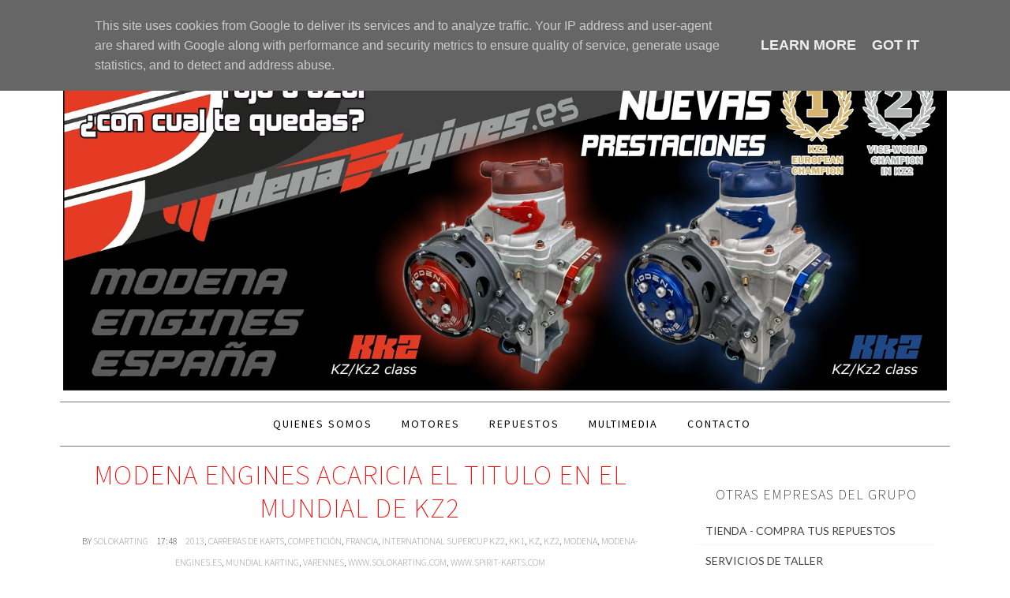

--- FILE ---
content_type: text/javascript; charset=UTF-8
request_url: http://www.modena-engines.es/feeds/posts/default/-/carreras%20de%20karts?alt=json-in-script&callback=related_results_labels_thumbs&max-results=6
body_size: 14635
content:
// API callback
related_results_labels_thumbs({"version":"1.0","encoding":"UTF-8","feed":{"xmlns":"http://www.w3.org/2005/Atom","xmlns$openSearch":"http://a9.com/-/spec/opensearchrss/1.0/","xmlns$blogger":"http://schemas.google.com/blogger/2008","xmlns$georss":"http://www.georss.org/georss","xmlns$gd":"http://schemas.google.com/g/2005","xmlns$thr":"http://purl.org/syndication/thread/1.0","id":{"$t":"tag:blogger.com,1999:blog-72067074907889551"},"updated":{"$t":"2024-11-06T03:54:34.757+01:00"},"category":[{"term":"karting"},{"term":"www.solokarting.com"},{"term":"www.modena-engines.es"},{"term":"kk1"},{"term":"www.spirit-karts.com"},{"term":"carreras de karts"},{"term":"competición"},{"term":"kz2"},{"term":"modena"},{"term":"2013"},{"term":"modena engines"},{"term":"motores"},{"term":"kz"},{"term":"kartingproductos"},{"term":"solokarting"},{"term":"modena-engines.es"},{"term":"noticias karting"},{"term":"KK2"},{"term":"MOTOR"},{"term":"benamariel"},{"term":"campeonato de españa"},{"term":"felices fiestas"},{"term":"kz1"},{"term":"mkz"},{"term":"2014"},{"term":"2017"},{"term":"ENGINES"},{"term":"campeonato de cyl"},{"term":"kartissimo"},{"term":"modena españa"},{"term":"mundial karting"},{"term":"social"},{"term":"tienda online"},{"term":"varennes"},{"term":"www.ikasracing.com"},{"term":"(37\/M\/24)"},{"term":"1\/M\/21"},{"term":"2015"},{"term":"2016"},{"term":"CEK 2017"},{"term":"CORRECAMINOS"},{"term":"Gaetano Mauro"},{"term":"HOMOLOGACIÓN"},{"term":"ME-K"},{"term":"ME-KJ"},{"term":"MODENA ENGINES ESPAÑA"},{"term":"NOVEDADES"},{"term":"NUEVA"},{"term":"OK"},{"term":"OKJ"},{"term":"RACING"},{"term":"RECAS"},{"term":"TEAM"},{"term":"V 2017"},{"term":"alberto gomez"},{"term":"alex palou"},{"term":"alfonso loscertales"},{"term":"arturo cobos"},{"term":"año nuevo"},{"term":"campeonato italiano"},{"term":"cek"},{"term":"competicion"},{"term":"copa de campeones"},{"term":"danilo rossi"},{"term":"fabian federer"},{"term":"francia"},{"term":"international supercup kz2"},{"term":"jon tanko"},{"term":"kart"},{"term":"karting de competición"},{"term":"luis gonzalez"},{"term":"modena engine kk2"},{"term":"motor karting"},{"term":"motor karting competición"},{"term":"navidad"},{"term":"nuevo"},{"term":"offenbach"},{"term":"postal"},{"term":"presentación"},{"term":"primera"},{"term":"record"},{"term":"repuestos karting competición"},{"term":"sao paulo"},{"term":"spirit"},{"term":"super kart brasil"},{"term":"victoria"},{"term":"vídeo"},{"term":"xmas"}],"title":{"type":"text","$t":"MODENA ENGINES ESPAÑA"},"subtitle":{"type":"html","$t":"MODENA ENGINES ESPAÑA, DISTRIBUIDOR Y SERVICIO TÉCNICO OFICIAL. \n"},"link":[{"rel":"http://schemas.google.com/g/2005#feed","type":"application/atom+xml","href":"http:\/\/www.modena-engines.es\/feeds\/posts\/default"},{"rel":"self","type":"application/atom+xml","href":"http:\/\/www.blogger.com\/feeds\/72067074907889551\/posts\/default\/-\/carreras+de+karts?alt=json-in-script\u0026max-results=6"},{"rel":"alternate","type":"text/html","href":"http:\/\/www.modena-engines.es\/search\/label\/carreras%20de%20karts"},{"rel":"hub","href":"http://pubsubhubbub.appspot.com/"},{"rel":"next","type":"application/atom+xml","href":"http:\/\/www.blogger.com\/feeds\/72067074907889551\/posts\/default\/-\/carreras+de+karts\/-\/carreras+de+karts?alt=json-in-script\u0026start-index=7\u0026max-results=6"}],"author":[{"name":{"$t":"SOLOKARTING"},"uri":{"$t":"http:\/\/www.blogger.com\/profile\/05364417038139719882"},"email":{"$t":"noreply@blogger.com"},"gd$image":{"rel":"http://schemas.google.com/g/2005#thumbnail","width":"32","height":"32","src":"\/\/blogger.googleusercontent.com\/img\/b\/R29vZ2xl\/AVvXsEiUK2Nb7_pQJFfArHuQrs8L_0clBi4wdIUOTnZZ8fxLDjWfkwOxfygKAjWDeCzTTgbjpv8FVcv7ySsE7_1bFT85CaCLBa56-8VqQZ8ezrJhGXDGovMTex7ZM6Gy_ULBchA\/s220\/FONDO+BLANCO+cuadrado.jpg"}}],"generator":{"version":"7.00","uri":"http://www.blogger.com","$t":"Blogger"},"openSearch$totalResults":{"$t":"15"},"openSearch$startIndex":{"$t":"1"},"openSearch$itemsPerPage":{"$t":"6"},"entry":[{"id":{"$t":"tag:blogger.com,1999:blog-72067074907889551.post-7908011446340930663"},"published":{"$t":"2017-09-04T13:21:00.001+02:00"},"updated":{"$t":"2017-09-04T15:43:42.319+02:00"},"category":[{"scheme":"http://www.blogger.com/atom/ns#","term":"2017"},{"scheme":"http://www.blogger.com/atom/ns#","term":"alberto gomez"},{"scheme":"http://www.blogger.com/atom/ns#","term":"alfonso loscertales"},{"scheme":"http://www.blogger.com/atom/ns#","term":"arturo cobos"},{"scheme":"http://www.blogger.com/atom/ns#","term":"carreras de karts"},{"scheme":"http://www.blogger.com/atom/ns#","term":"cek"},{"scheme":"http://www.blogger.com/atom/ns#","term":"jon tanko"},{"scheme":"http://www.blogger.com/atom/ns#","term":"karting"},{"scheme":"http://www.blogger.com/atom/ns#","term":"luis gonzalez"},{"scheme":"http://www.blogger.com/atom/ns#","term":"modena engines"},{"scheme":"http://www.blogger.com/atom/ns#","term":"modena españa"},{"scheme":"http://www.blogger.com/atom/ns#","term":"modena-engines.es"},{"scheme":"http://www.blogger.com/atom/ns#","term":"www.modena-engines.es"}],"title":{"type":"text","$t":"MODENA ENGINES CULMINA EN LA 4ª PRUEBA DEL CEK (MOTORLAND-ALCAÑIZ) CON GRANDES RESULTADOS"},"content":{"type":"html","$t":"Tras un casi inmejorable resultado en la 1ª prueba del Campeonato de España (CEK) en el circuito de Recas como os detallamos en nuestro anterior comunicado, la marca del “ala voladora” sigue cosechando triunfos y grandes resultados a medida que avanza la temporada.\u003Cbr \/\u003E\n\u003Cbr \/\u003E\n\u003Ca href=\"https:\/\/blogger.googleusercontent.com\/img\/b\/R29vZ2xl\/AVvXsEj66f7BzB-Pjp53fO5-mIhLCEEPhRWJbfNTehyYMNgC7htmbJdw3YG2xU4MiCZA4MYs-c7sn4bjQoXsTNUkvG-xfF45MjOkCsKTgML32T_eetXqPWlebJ8OxzRSIh4xx40_-eZ0_lgeJsRs\/s1600\/portada+modena.jpg\" imageanchor=\"1\"\u003E\u003Cimg border=\"0\" data-original-height=\"533\" data-original-width=\"800\" height=\"427\" src=\"https:\/\/blogger.googleusercontent.com\/img\/b\/R29vZ2xl\/AVvXsEj66f7BzB-Pjp53fO5-mIhLCEEPhRWJbfNTehyYMNgC7htmbJdw3YG2xU4MiCZA4MYs-c7sn4bjQoXsTNUkvG-xfF45MjOkCsKTgML32T_eetXqPWlebJ8OxzRSIh4xx40_-eZ0_lgeJsRs\/s640\/portada+modena.jpg\" width=\"640\" \/\u003E\u003C\/a\u003E\n\u003Cbr \/\u003E\n\u003Cbr \/\u003E\nAsí en la 2ª prueba del CEK en el circuito Fernando Alonso, se logró:\u003Cbr \/\u003E\n\u003Cbr \/\u003E\n\u003Cb\u003EKZ2 SENIOR:\u003C\/b\u003E\u003Cbr \/\u003E\n\u003Cu\u003ECronometrados Oficiales:\u003C\/u\u003E\u003Cbr \/\u003E\nP2, P3 y P9 Jon Tanko, Luis González y Arturo Cobos respectivamente.\u003Cbr \/\u003E\n\u003Cbr \/\u003E\n\u003Cdiv class=\"separator\" style=\"clear: both; text-align: center;\"\u003E\n\u003Ca href=\"https:\/\/blogger.googleusercontent.com\/img\/b\/R29vZ2xl\/AVvXsEjVf95Ms6vHxcMJ4q4O3-3cjVpAbhlsiTo_r7X1jvlRJPcs3vVQzyn6fV91StPLQeyDI772bYlAVOK00PHjD8ipfZGz9xyTN_HuBTqBLawlmfy3TMdBkqn3B7oNOp7d8jFXQFmtLKGygjMA\/s1600\/foto+modena+5.jpg\" imageanchor=\"1\" style=\"margin-left: 1em; margin-right: 1em;\"\u003E\u003Cimg border=\"0\" data-original-height=\"532\" data-original-width=\"800\" height=\"424\" src=\"https:\/\/blogger.googleusercontent.com\/img\/b\/R29vZ2xl\/AVvXsEjVf95Ms6vHxcMJ4q4O3-3cjVpAbhlsiTo_r7X1jvlRJPcs3vVQzyn6fV91StPLQeyDI772bYlAVOK00PHjD8ipfZGz9xyTN_HuBTqBLawlmfy3TMdBkqn3B7oNOp7d8jFXQFmtLKGygjMA\/s640\/foto+modena+5.jpg\" width=\"640\" \/\u003E\u003C\/a\u003E\u003C\/div\u003E\n\u003Cbr \/\u003E\n\u003Cbr \/\u003E\n\u003Cu\u003EMangas clasificatorias:\u003C\/u\u003E\u003Cbr \/\u003E\nP1 en la manga 1 para Jon Tanko.\u003Cbr \/\u003E\nP6 en la manga 2 para Luis González.\u003Cbr \/\u003E\n\u003Cbr \/\u003E\n\u003Cu\u003EFinales:\u003C\/u\u003E\u003Cbr \/\u003E\nP2 y P3 en la Carrera 1 con Luis Gonzalez y Jon Tanko respectivamente.\u003Cbr \/\u003E\nP2 y P3 en la Carrera 2 con Jon Tanko y Luis Gonzalez respectivamente.\u003Cbr \/\u003E\n\u003Cbr \/\u003E\n\u003Cbr \/\u003E\n\u003Cbr \/\u003E\n\u003Cdiv class=\"separator\" style=\"clear: both; text-align: center;\"\u003E\n\u003C\/div\u003E\n\u003Cb\u003EKZ2 SILVER:\u003C\/b\u003E\u003Cbr \/\u003E\n\u003Cu\u003ECronometrados Oficiales:\u003C\/u\u003E\u003Cbr \/\u003E\nP1 y P2 Jon Tanko y Arturo Cobos.\u003Cbr \/\u003E\n\u003Cbr \/\u003E\n\u003Cdiv class=\"separator\" style=\"clear: both; text-align: center;\"\u003E\n\u003Ca href=\"https:\/\/blogger.googleusercontent.com\/img\/b\/R29vZ2xl\/AVvXsEhtzk5sqrVc4K-AX_8JSFeekNJqKu3J4alDJsPL-BaIUw8B2dZzwqiGKstmHlJJdvNIJt8q2OToDy86kd1wY_hMwc4OacBtcOg_1QWDvfMbrqJmRF-6eHhP_78BwjmoXLkZeTOf88PpYZXD\/s1600\/foto+modena+6.jpg\" imageanchor=\"1\" style=\"margin-left: 1em; margin-right: 1em;\"\u003E\u003Cimg border=\"0\" data-original-height=\"533\" data-original-width=\"800\" height=\"426\" src=\"https:\/\/blogger.googleusercontent.com\/img\/b\/R29vZ2xl\/AVvXsEhtzk5sqrVc4K-AX_8JSFeekNJqKu3J4alDJsPL-BaIUw8B2dZzwqiGKstmHlJJdvNIJt8q2OToDy86kd1wY_hMwc4OacBtcOg_1QWDvfMbrqJmRF-6eHhP_78BwjmoXLkZeTOf88PpYZXD\/s640\/foto+modena+6.jpg\" width=\"640\" \/\u003E\u003C\/a\u003E\u003C\/div\u003E\n\u003Cbr \/\u003E\n\u003Cu\u003EMangas clasificatorias:\u003C\/u\u003E\u003Cbr \/\u003E\nP1 Jon Tanko en la M1.\u003Cbr \/\u003E\nP6 y P7 Jon Tanko y Arturo Cobos respectivamente en la M2.\u003Cbr \/\u003E\n\u003Cbr \/\u003E\n\u003Cu\u003EFinales:\u003C\/u\u003E\u003Cbr \/\u003E\nP1 Jon Tanko y P5 Arturo Cobos en la Carrera 1\u003Cbr \/\u003E\nP1 Jon Tanko en la Carrera 2.\u003Cbr \/\u003E\n\u003Cbr \/\u003E\n\u003Cbr \/\u003E\nAsí en la 3ª prueba del CEK en el circuito Lucas Guerrero de Chiva, se logró:\u003Cbr \/\u003E\n\u003Cbr \/\u003E\n\u003Cdiv class=\"separator\" style=\"clear: both; text-align: center;\"\u003E\n\u003Ca href=\"https:\/\/blogger.googleusercontent.com\/img\/b\/R29vZ2xl\/AVvXsEgA6EVChz8sr1FF_AjT0uk9F2TyTTeykZ8mI_L_BnDC0U-qym0zKlIKy7_ZH6lniGRD1mbPUfYyev3vpZS-BEMpsFe-gwP9TfRBM33IlNrsLJT66QziDFZvwnGXaNtkpaLOfioiFlLjOWro\/s1600\/foto+modena+2.jpg\" imageanchor=\"1\" style=\"margin-left: 1em; margin-right: 1em;\"\u003E\u003Cimg border=\"0\" data-original-height=\"533\" data-original-width=\"800\" height=\"426\" src=\"https:\/\/blogger.googleusercontent.com\/img\/b\/R29vZ2xl\/AVvXsEgA6EVChz8sr1FF_AjT0uk9F2TyTTeykZ8mI_L_BnDC0U-qym0zKlIKy7_ZH6lniGRD1mbPUfYyev3vpZS-BEMpsFe-gwP9TfRBM33IlNrsLJT66QziDFZvwnGXaNtkpaLOfioiFlLjOWro\/s640\/foto+modena+2.jpg\" width=\"640\" \/\u003E\u003C\/a\u003E\u003C\/div\u003E\n\u003Cbr \/\u003E\n\u003Cbr \/\u003E\n\u003Cb\u003EKZ2 SENIOR:\u003C\/b\u003E\u003Cbr \/\u003E\n\u003Cu\u003ECronometrados Oficiales:\u003C\/u\u003E\u003Cbr \/\u003E\nP6 Luis González.\u003Cbr \/\u003E\n\u003Cbr \/\u003E\n\u003Cu\u003EMangas clasificatorias:\u003C\/u\u003E\u003Cbr \/\u003E\nP16 en la manga 1 para Luis Gonzalez.\u003Cbr \/\u003E\nP2 y P10 en la manga 2 para Luis González y Jon Tanko respectivamente.\u003Cbr \/\u003E\n\u003Cbr \/\u003E\n\u003Cu\u003EFinales:\u003C\/u\u003E\u003Cbr \/\u003E\nP5 en la Carrera 1 Jon Tanko.\u003Cbr \/\u003E\nP3 y P7 en la Carrera 2 con Jon Tanko y Luis Gonzalez respectivamente.\u003Cbr \/\u003E\n\u003Cbr \/\u003E\n\u003Cb\u003EKZ2 SILVER:\u003C\/b\u003E\u003Cbr \/\u003E\n\u003Cu\u003ECronometrados Oficiales:\u003C\/u\u003E\u003Cbr \/\u003E\nP1 Alberto Gómez.\u003Cbr \/\u003E\n\u003Cbr \/\u003E\n\u003Cdiv class=\"separator\" style=\"clear: both; text-align: center;\"\u003E\n\u003Ca href=\"https:\/\/blogger.googleusercontent.com\/img\/b\/R29vZ2xl\/AVvXsEioljq8WHLXF4XB1Z9JWNUPxL1e5and-dV3W6QkoAxzf_NWvl8InA3DSKFfTTEiH-j53slkLs-ZjEp0tb5T3JIyU-UIi8dAfM4NtxpjhGN_Xac1LgfA23F6YeYfjxOZ5HICAFAk3APKlvQ-\/s1600\/foto+modena+3.jpg\" imageanchor=\"1\" style=\"margin-left: 1em; margin-right: 1em;\"\u003E\u003Cimg border=\"0\" data-original-height=\"533\" data-original-width=\"800\" height=\"426\" src=\"https:\/\/blogger.googleusercontent.com\/img\/b\/R29vZ2xl\/AVvXsEioljq8WHLXF4XB1Z9JWNUPxL1e5and-dV3W6QkoAxzf_NWvl8InA3DSKFfTTEiH-j53slkLs-ZjEp0tb5T3JIyU-UIi8dAfM4NtxpjhGN_Xac1LgfA23F6YeYfjxOZ5HICAFAk3APKlvQ-\/s640\/foto+modena+3.jpg\" width=\"640\" \/\u003E\u003C\/a\u003E\u003C\/div\u003E\n\u003Cbr \/\u003E\n\u003Cbr \/\u003E\n\u003Cdiv class=\"separator\" style=\"clear: both; text-align: center;\"\u003E\n\u003C\/div\u003E\n\u003Cu\u003EMangas clasificatorias:\u003C\/u\u003E\u003Cbr \/\u003E\nP4 y P8 para Jon Tanko y Alberto Gómez en la M1 respectivamente.\u003Cbr \/\u003E\nP1 y P5 Jon Tanko y Alberto Gómez respectivamente en la M2\u003Cbr \/\u003E\n\u003Cbr \/\u003E\n\u003Cu\u003EFinales:\u003C\/u\u003E\u003Cbr \/\u003E\nP1 Jon Tanko y P6 Alberto Gómez en la Carrera 1\u003Cbr \/\u003E\nP1 Jon Tanko y P5 Alberto Gómez en la Carrera 2.\u003Cbr \/\u003E\n\u003Cbr \/\u003E\nY en la recién finalizada 4ª prueba del CEK en MOTORLAND - Alcañiz, se logró:\u003Cbr \/\u003E\n\u003Cbr \/\u003E\n\u003Cb\u003EKZ2 SENIOR:\u003C\/b\u003E\u003Cbr \/\u003E\n\u003Cb\u003E\u003Cbr \/\u003E\u003C\/b\u003E\n\u003Cbr \/\u003E\n\u003Cdiv class=\"separator\" style=\"clear: both; text-align: center;\"\u003E\n\u003C\/div\u003E\n\u003Cu\u003ECronometrados Oficiales:\u003C\/u\u003E\u003Cbr \/\u003E\nP2 y P5, para Jon Tanko y Luis González respectivamente.\u003Cbr \/\u003E\n\u003Cbr \/\u003E\n\u003Cu\u003EMangas clasificatorias\u003C\/u\u003E\u003Cbr \/\u003E\nP3 y P5, para Jon Tanko y Luis González respectivamente.\u003Cbr \/\u003E\nP2 en la manga 2 para Luis González.\u003Cbr \/\u003E\n\u003Cbr \/\u003E\n\u003Cu\u003EFinales:\u003C\/u\u003E\u003Cbr \/\u003E\nP2 y P6, para Luis González y Jon Tanko respectivamente.\u003Cbr \/\u003E\nP1 y P4, para Luis González y Jon Tanko respectivamente.\u003Cbr \/\u003E\n\u003Cbr \/\u003E\n\u003Cb\u003EKZ2 SILVER:\u003C\/b\u003E\u003Cbr \/\u003E\n\u003Cb\u003E\u003Cbr \/\u003E\u003C\/b\u003E\n\u003Cbr \/\u003E\n\u003Cdiv class=\"separator\" style=\"clear: both; text-align: center;\"\u003E\n\u003Ca href=\"https:\/\/blogger.googleusercontent.com\/img\/b\/R29vZ2xl\/AVvXsEjPJ-38b2M_I1EXfcooJgQYMlJMX3Dj21TYF7u8D1IPxGk5inmcr5MAuPjf2ccdXkEE06X9mXtt4803vvtL6hlZYU559oc9GQkc_gmVGaxhFjqOP4_C_g3LpLmcX5v3wgknP47RSD28KKdA\/s1600\/foto+modena+4.jpg\" imageanchor=\"1\" style=\"margin-left: 1em; margin-right: 1em;\"\u003E\u003Cimg border=\"0\" data-original-height=\"533\" data-original-width=\"800\" height=\"426\" src=\"https:\/\/blogger.googleusercontent.com\/img\/b\/R29vZ2xl\/AVvXsEjPJ-38b2M_I1EXfcooJgQYMlJMX3Dj21TYF7u8D1IPxGk5inmcr5MAuPjf2ccdXkEE06X9mXtt4803vvtL6hlZYU559oc9GQkc_gmVGaxhFjqOP4_C_g3LpLmcX5v3wgknP47RSD28KKdA\/s640\/foto+modena+4.jpg\" width=\"640\" \/\u003E\u003C\/a\u003E\u003C\/div\u003E\n\u003Cb\u003E\u003Cbr \/\u003E\u003C\/b\u003E\n\u003Cb\u003E\u003Cbr \/\u003E\u003C\/b\u003E\n\u003Cu\u003ECronometrados Oficiales:\u003C\/u\u003E\u003Cbr \/\u003E\nP1, P4 y P5 para Jon Tanko, Alberto Gómez y Alfonso Loscertales respectivamente.\u003Cbr \/\u003E\n\u003Cbr \/\u003E\n\u003Cu\u003EMangas clasificatorias:\u003C\/u\u003E\u003Cbr \/\u003E\nP1 y P2 para Jon Tanko y Alberto Gómez en la M1 respectivamente.\u003Cbr \/\u003E\nP1 y P4 Jon Tanko y Alberto Gómez respectivamente en la M2\u003Cbr \/\u003E\n\u003Cbr \/\u003E\n\u003Cdiv class=\"separator\" style=\"clear: both; text-align: center;\"\u003E\n\u003C\/div\u003E\n\u003Cdiv class=\"separator\" style=\"clear: both; text-align: center;\"\u003E\n\u003Ca href=\"https:\/\/blogger.googleusercontent.com\/img\/b\/R29vZ2xl\/AVvXsEj49DInQxFoRSdRe7lqPihO1av50dxvdwO9fIVzVTxFZD0hoGB3idQd8F_ol9vS6kZ8TqQH59QTPniuhuE6HgyOg7yKot38YZVsG9AOUPLTswP6wck_K2kQ7qDZTfa8GIQYJnGUXs5_IYW-\/s1600\/foto+modena+7.jpg\" imageanchor=\"1\" style=\"margin-left: 1em; margin-right: 1em;\"\u003E\u003Cimg border=\"0\" data-original-height=\"532\" data-original-width=\"800\" height=\"424\" src=\"https:\/\/blogger.googleusercontent.com\/img\/b\/R29vZ2xl\/AVvXsEj49DInQxFoRSdRe7lqPihO1av50dxvdwO9fIVzVTxFZD0hoGB3idQd8F_ol9vS6kZ8TqQH59QTPniuhuE6HgyOg7yKot38YZVsG9AOUPLTswP6wck_K2kQ7qDZTfa8GIQYJnGUXs5_IYW-\/s640\/foto+modena+7.jpg\" width=\"640\" \/\u003E\u003C\/a\u003E\u003C\/div\u003E\n\u003Cbr \/\u003E\n\u003Cbr \/\u003E\n\u003Cu\u003EFinales:\u003C\/u\u003E\u003Cbr \/\u003E\nP1, P3 y P5 para Jon Tanko, Alberto Gómez y Alfonso Loscertales respectivamente.\u003Cbr \/\u003E\nP1, P2 y P4 para Jon Tanko, Alberto Gómez y Alfonso Loscertales respectivamente.\u003Cbr \/\u003E\n\u003Cbr \/\u003E\n\u003Cdiv class=\"separator\" style=\"clear: both; text-align: center;\"\u003E\n\u003Ca href=\"https:\/\/blogger.googleusercontent.com\/img\/b\/R29vZ2xl\/AVvXsEgN0P6RuFi19p1Bd-5b2w7_ocaI7e41amTkwoM_WzIdLassdvCFDIDp5lHSIFLaAVTXSbY90TA7mJZS5IZotFAVZGCX1l2j5gMvxZDgiQyGdySkzdRd8PHFiq09EqfgEpt_Po8f7iERbfoW\/s1600\/foto+2.jpg\" imageanchor=\"1\" style=\"margin-left: 1em; margin-right: 1em;\"\u003E\u003Cimg border=\"0\" data-original-height=\"666\" data-original-width=\"1000\" height=\"426\" src=\"https:\/\/blogger.googleusercontent.com\/img\/b\/R29vZ2xl\/AVvXsEgN0P6RuFi19p1Bd-5b2w7_ocaI7e41amTkwoM_WzIdLassdvCFDIDp5lHSIFLaAVTXSbY90TA7mJZS5IZotFAVZGCX1l2j5gMvxZDgiQyGdySkzdRd8PHFiq09EqfgEpt_Po8f7iERbfoW\/s640\/foto+2.jpg\" width=\"640\" \/\u003E\u003C\/a\u003E\u003C\/div\u003E\n\u003Cbr \/\u003E\n\u003Cbr \/\u003E\nEn resumen, \u003Cb\u003E\u003Cspan style=\"color: red;\"\u003EModena Engines\u003C\/span\u003E\u003C\/b\u003E está siendo el gran protagonista en motorización en lo que se refiere a presencia en los puestos de honor, con poles, victorias, vueltas rápidas, etc.\u003Cbr \/\u003E\n\u003Cbr \/\u003E\nDesde estas líneas agradecer a todos los pilotos que han optado por esta genial motorización a lo largo del CEK: Alberto Cavalieri, Arturo Cobos, Alfonso Loscertales, Jon Tanko, Luis Gonzalez, Alberto Gómez, Raúl Abascal y Diego Cuellar.\u003Cbr \/\u003E\n\u003Cbr \/\u003E\nEn 2017 más que nunca\u003Cspan style=\"color: red;\"\u003E \u003Cb\u003EGO FAST\u003C\/b\u003E, \u003C\/span\u003E\u003Cb\u003E\u003Cspan style=\"color: lime;\"\u003EGO MODENA!!!! \u003C\/span\u003E\u003C\/b\u003E\u003Cbr \/\u003E\n\u003Cb\u003E\u003Cspan style=\"color: lime;\"\u003E\u003Cbr \/\u003E\u003C\/span\u003E\u003C\/b\u003E\n\u003Cdiv class=\"separator\" style=\"clear: both; text-align: center;\"\u003E\n\u003Ca href=\"https:\/\/blogger.googleusercontent.com\/img\/b\/R29vZ2xl\/AVvXsEiLdNEPIkcVXmkoDvVXkcZ9UzYs7vKq0-sAFZ8_t_rbZ4RY5Z2mJAXaHjh9JJNLbuhWIPbHHHLcO0P-OcDH7qlszPQPX5E5jP7zDrLBwrY0yHvTIZZ9w5ytXlx_AFC6HcrgxNERgG7tZrVI\/s1600\/modenas.jpeg\" imageanchor=\"1\" style=\"margin-left: 1em; margin-right: 1em;\"\u003E\u003Cimg border=\"0\" data-original-height=\"562\" data-original-width=\"1000\" height=\"358\" src=\"https:\/\/blogger.googleusercontent.com\/img\/b\/R29vZ2xl\/AVvXsEiLdNEPIkcVXmkoDvVXkcZ9UzYs7vKq0-sAFZ8_t_rbZ4RY5Z2mJAXaHjh9JJNLbuhWIPbHHHLcO0P-OcDH7qlszPQPX5E5jP7zDrLBwrY0yHvTIZZ9w5ytXlx_AFC6HcrgxNERgG7tZrVI\/s640\/modenas.jpeg\" width=\"640\" \/\u003E\u003C\/a\u003E\u003C\/div\u003E\n\u003Cb\u003E\u003Cspan style=\"color: lime;\"\u003E\u003Cbr \/\u003E\u003C\/span\u003E\u003C\/b\u003E\n\u003Cbr \/\u003E\n\u003Cbr \/\u003E\n\u003Ci\u003E(Fuente: Servicio de prensa de Modena Engines España, fotos Josu Uribe)\u003C\/i\u003E\n"},"link":[{"rel":"edit","type":"application/atom+xml","href":"http:\/\/www.blogger.com\/feeds\/72067074907889551\/posts\/default\/7908011446340930663"},{"rel":"self","type":"application/atom+xml","href":"http:\/\/www.blogger.com\/feeds\/72067074907889551\/posts\/default\/7908011446340930663"},{"rel":"alternate","type":"text/html","href":"http:\/\/www.modena-engines.es\/2017\/09\/modena-engines-culmina-en-la-4-prueba.html","title":"MODENA ENGINES CULMINA EN LA 4ª PRUEBA DEL CEK (MOTORLAND-ALCAÑIZ) CON GRANDES RESULTADOS"}],"author":[{"name":{"$t":"SOLOKARTING"},"uri":{"$t":"http:\/\/www.blogger.com\/profile\/05364417038139719882"},"email":{"$t":"noreply@blogger.com"},"gd$image":{"rel":"http://schemas.google.com/g/2005#thumbnail","width":"32","height":"32","src":"\/\/blogger.googleusercontent.com\/img\/b\/R29vZ2xl\/AVvXsEiUK2Nb7_pQJFfArHuQrs8L_0clBi4wdIUOTnZZ8fxLDjWfkwOxfygKAjWDeCzTTgbjpv8FVcv7ySsE7_1bFT85CaCLBa56-8VqQZ8ezrJhGXDGovMTex7ZM6Gy_ULBchA\/s220\/FONDO+BLANCO+cuadrado.jpg"}}],"media$thumbnail":{"xmlns$media":"http://search.yahoo.com/mrss/","url":"https:\/\/blogger.googleusercontent.com\/img\/b\/R29vZ2xl\/AVvXsEj66f7BzB-Pjp53fO5-mIhLCEEPhRWJbfNTehyYMNgC7htmbJdw3YG2xU4MiCZA4MYs-c7sn4bjQoXsTNUkvG-xfF45MjOkCsKTgML32T_eetXqPWlebJ8OxzRSIh4xx40_-eZ0_lgeJsRs\/s72-c\/portada+modena.jpg","height":"72","width":"72"}},{"id":{"$t":"tag:blogger.com,1999:blog-72067074907889551.post-4668885896571939034"},"published":{"$t":"2017-04-16T23:23:00.000+02:00"},"updated":{"$t":"2017-04-16T23:28:42.572+02:00"},"category":[{"scheme":"http://www.blogger.com/atom/ns#","term":"campeonato de españa"},{"scheme":"http://www.blogger.com/atom/ns#","term":"carreras de karts"},{"scheme":"http://www.blogger.com/atom/ns#","term":"CEK 2017"},{"scheme":"http://www.blogger.com/atom/ns#","term":"CORRECAMINOS"},{"scheme":"http://www.blogger.com/atom/ns#","term":"karting"},{"scheme":"http://www.blogger.com/atom/ns#","term":"kartissimo"},{"scheme":"http://www.blogger.com/atom/ns#","term":"kz"},{"scheme":"http://www.blogger.com/atom/ns#","term":"kz2"},{"scheme":"http://www.blogger.com/atom/ns#","term":"modena engines"},{"scheme":"http://www.blogger.com/atom/ns#","term":"modena-engines.es"},{"scheme":"http://www.blogger.com/atom/ns#","term":"RACING"},{"scheme":"http://www.blogger.com/atom/ns#","term":"RECAS"},{"scheme":"http://www.blogger.com/atom/ns#","term":"solokarting"},{"scheme":"http://www.blogger.com/atom/ns#","term":"TEAM"}],"title":{"type":"text","$t":"MODENA ENGINES VUELVE A SUPERARSE EN EL CEK Y LOGRA SUS MEJORES RESULTADOS"},"content":{"type":"html","$t":"\u003Cdiv style=\"text-align: justify;\"\u003E\nLa marca del “Ala Voladora” está de enhorabuena en el comienzo de la temporada 2017. Después de un 2016 de ensueño, donde en manos de Fabian Federer logró el Cto de Europa de KZ2 y el Subcampeonato del mundo, el reto es mayúsculo.\n\u003Cbr \/\u003E\n\u003Cdiv class=\"separator\" style=\"clear: both; text-align: center;\"\u003E\n\u003Ca href=\"https:\/\/blogger.googleusercontent.com\/img\/b\/R29vZ2xl\/AVvXsEjPsniBCU1qdWzlzkhS9EQ3JEEd7uIJ6K0IFf2fnDUtWb43PA1qbp_KxxMDUMnFfiavjpHN3bYJhyphenhyphenZg3oGILyKd_CiUyqIbwtVXrVI_Aix27E5kQI7kiC-k-Liur5oBc_A0aV1esFxjjvY7\/s1600\/PORTADA.jpg\" imageanchor=\"1\" style=\"margin-left: 1em; margin-right: 1em;\"\u003E\u003Cimg border=\"0\" height=\"207\" src=\"https:\/\/blogger.googleusercontent.com\/img\/b\/R29vZ2xl\/AVvXsEjPsniBCU1qdWzlzkhS9EQ3JEEd7uIJ6K0IFf2fnDUtWb43PA1qbp_KxxMDUMnFfiavjpHN3bYJhyphenhyphenZg3oGILyKd_CiUyqIbwtVXrVI_Aix27E5kQI7kiC-k-Liur5oBc_A0aV1esFxjjvY7\/s640\/PORTADA.jpg\" width=\"640\" \/\u003E\u003C\/a\u003E\u003C\/div\u003E\n\u003Cbr \/\u003E\nA nivel comercial, el nuevo desarrollo del Modena Engines KK1-V 2017 de mano de Danilo Rossi y su equipo, ha traído el que a buen seguro es la mejor propuesta de motorización cliente del mercado. \u003Cbr \/\u003E\n\u003Cbr \/\u003E\nCiñéndonos a nuestro territorio, la primera gran cita de la temporada coincidía con el comienzo del Campeonato de España de Karting (CEK), que se compondrá de 5 pruebas. El pistoletazo de salida se daría en el circuito Karting Correcaminos, situado en el municipio Toledano de Recas.\u003Cbr \/\u003E\n\u003Cbr \/\u003E\nEn esta primera cita, se presentaban a la misma nada menos que 7 pilotos de los 32 pilotos en liza motorizados con Modena, a saber: Alberto Cavalieri, Luis González, Jon Tanko, Arturo Cobos, Alfonso Loscertales, Alberto Gómez y Raúl Abascal.\u003Cbr \/\u003E\n\u003Cbr \/\u003E\n\u003Ctable align=\"center\" cellpadding=\"0\" cellspacing=\"0\" class=\"tr-caption-container\" style=\"margin-left: auto; margin-right: auto; text-align: center;\"\u003E\u003Ctbody\u003E\n\u003Ctr\u003E\u003Ctd style=\"text-align: center;\"\u003E\u003Ca href=\"https:\/\/blogger.googleusercontent.com\/img\/b\/R29vZ2xl\/AVvXsEhTuNfjFLnzldR2FMSfLFpuCEzUXlbtCXDa3obmECqBwT-_z7cIm8Ft9z84L4GEwTpbySuZeb02QmxNYu8I31TUUFLPV8-OZ3kSshwacRRpMUwcLnhgzhrVHMylgYl2WKBoR63addKDRIb2\/s1600\/Cavalieri.jpg\" imageanchor=\"1\" style=\"margin-left: auto; margin-right: auto;\"\u003E\u003Cimg border=\"0\" height=\"426\" src=\"https:\/\/blogger.googleusercontent.com\/img\/b\/R29vZ2xl\/AVvXsEhTuNfjFLnzldR2FMSfLFpuCEzUXlbtCXDa3obmECqBwT-_z7cIm8Ft9z84L4GEwTpbySuZeb02QmxNYu8I31TUUFLPV8-OZ3kSshwacRRpMUwcLnhgzhrVHMylgYl2WKBoR63addKDRIb2\/s640\/Cavalieri.jpg\" width=\"640\" \/\u003E\u003C\/a\u003E\u003C\/td\u003E\u003C\/tr\u003E\n\u003Ctr\u003E\u003Ctd class=\"tr-caption\" style=\"text-align: center;\"\u003EAlberto Cavalieri\u003C\/td\u003E\u003C\/tr\u003E\n\u003C\/tbody\u003E\u003C\/table\u003E\n\u003Cbr \/\u003E\nDesde las primeras tandas libres, los pilotos Modena mostraron un gran potencial, no en vano, lideraron la mayoría de veces la tabla de tiempos y resultados. Recordemos los resultados:\u003Cbr \/\u003E\n\u003Cbr \/\u003E\n\u003Cb\u003EEntrenamientos cronometrados oficiales:\u003C\/b\u003E \u003Cbr \/\u003E\nSenior KZ2: Luis González P2, Jon Tanko P3, Alberto Cavalieri P5\u003Cbr \/\u003E\nSilver: P1 Jon Tanko, P2 Alberto Gomez, P7 Arturo Cobos, P8 Alfonso Loscertales.\u003Cbr \/\u003E\n\u003Cbr \/\u003E\n\u003Ctable align=\"center\" cellpadding=\"0\" cellspacing=\"0\" class=\"tr-caption-container\" style=\"margin-left: auto; margin-right: auto; text-align: center;\"\u003E\u003Ctbody\u003E\n\u003Ctr\u003E\u003Ctd style=\"text-align: center;\"\u003E\u003Ca href=\"https:\/\/blogger.googleusercontent.com\/img\/b\/R29vZ2xl\/AVvXsEjbmj4ZYToKxpm2VwwFs_2mj3H6LDToE1E35ZQ2xtBG557qmIxg2WvnWNE1F7LIg4_4K1NTqIFvIDjFqNj06sjAXUsR6f7DmQQRWJ2bs_BysYhW-t8DzHAhwV2rbXXY7w4A11KtcXNyVCsh\/s1600\/gonzalez.jpg\" imageanchor=\"1\" style=\"margin-left: auto; margin-right: auto;\"\u003E\u003Cimg border=\"0\" height=\"426\" src=\"https:\/\/blogger.googleusercontent.com\/img\/b\/R29vZ2xl\/AVvXsEjbmj4ZYToKxpm2VwwFs_2mj3H6LDToE1E35ZQ2xtBG557qmIxg2WvnWNE1F7LIg4_4K1NTqIFvIDjFqNj06sjAXUsR6f7DmQQRWJ2bs_BysYhW-t8DzHAhwV2rbXXY7w4A11KtcXNyVCsh\/s640\/gonzalez.jpg\" width=\"640\" \/\u003E\u003C\/a\u003E\u003C\/td\u003E\u003C\/tr\u003E\n\u003Ctr\u003E\u003Ctd class=\"tr-caption\" style=\"text-align: center;\"\u003ELuis González\u003C\/td\u003E\u003C\/tr\u003E\n\u003C\/tbody\u003E\u003C\/table\u003E\n\u003Cbr \/\u003E\n\u003Cb\u003E1ª Manga Clasificatoria:\u003C\/b\u003E\u003Cbr \/\u003E\nSenior KZ2: Luis González P1, Jon Tanko P4, Alberto Cavalieri P7.\u003Cbr \/\u003E\nSilver: P1 Jon Tanko, P2 Alberto Gómez, P6 Arturo Cobos.\u003Cbr \/\u003E\n\u003Cbr \/\u003E\n\u003Ctable align=\"center\" cellpadding=\"0\" cellspacing=\"0\" class=\"tr-caption-container\" style=\"margin-left: auto; margin-right: auto; text-align: center;\"\u003E\u003Ctbody\u003E\n\u003Ctr\u003E\u003Ctd style=\"text-align: center;\"\u003E\u003Ca href=\"https:\/\/blogger.googleusercontent.com\/img\/b\/R29vZ2xl\/AVvXsEjy5KMoPPL_iFdaA0Gj6z5ZyfuHh-Zuc7fWlLPCW51aJNTDEIIbZNsKkeDxujjXwP91voCty_rOSA-Hzs-XXKZog24ifRZfXUSHIVg-sTRSS6K5P_3EdvbW_yiRyi7cxyV4wv26NozhCR_Z\/s1600\/tanko.jpg\" imageanchor=\"1\" style=\"margin-left: auto; margin-right: auto;\"\u003E\u003Cimg border=\"0\" height=\"426\" src=\"https:\/\/blogger.googleusercontent.com\/img\/b\/R29vZ2xl\/AVvXsEjy5KMoPPL_iFdaA0Gj6z5ZyfuHh-Zuc7fWlLPCW51aJNTDEIIbZNsKkeDxujjXwP91voCty_rOSA-Hzs-XXKZog24ifRZfXUSHIVg-sTRSS6K5P_3EdvbW_yiRyi7cxyV4wv26NozhCR_Z\/s640\/tanko.jpg\" width=\"640\" \/\u003E\u003C\/a\u003E\u003C\/td\u003E\u003C\/tr\u003E\n\u003Ctr\u003E\u003Ctd class=\"tr-caption\" style=\"text-align: center;\"\u003EJon Tanko\u003C\/td\u003E\u003C\/tr\u003E\n\u003C\/tbody\u003E\u003C\/table\u003E\n\u003Cbr \/\u003E\n\u003Cb\u003E2ª Manga Clasificatoria:\u003C\/b\u003E \u003Cbr \/\u003E\nSenior KZ2: Luis González P2, Jon Tanko P3, Alberto Cavalieri P4.\u003Cbr \/\u003E\nSilver: P1 Jon Tanko, P3 Alberto Gómez, P5 Alfonso Loscertales y P7 Arturo Cobos.\u003Cbr \/\u003E\n\u003Cbr \/\u003E\n\u003Ctable align=\"center\" cellpadding=\"0\" cellspacing=\"0\" class=\"tr-caption-container\" style=\"margin-left: auto; margin-right: auto; text-align: center;\"\u003E\u003Ctbody\u003E\n\u003Ctr\u003E\u003Ctd style=\"text-align: center;\"\u003E\u003Ca href=\"https:\/\/blogger.googleusercontent.com\/img\/b\/R29vZ2xl\/AVvXsEjP_LXIX6LdmkCWdYOJ9G4EyM0U6NMcSn2Lx8mwZLQG_bm4SGiHuLcDfu_TvXozyxF90TZDjeGhWbE5iS5MzIFL50KXR_7PC08d0uIQzZDG17IyqHbjazW1J3qSFzy2UUuFJ7KpVwcYazud\/s1600\/Arturo.jpg\" imageanchor=\"1\" style=\"margin-left: auto; margin-right: auto;\"\u003E\u003Cimg border=\"0\" height=\"426\" src=\"https:\/\/blogger.googleusercontent.com\/img\/b\/R29vZ2xl\/AVvXsEjP_LXIX6LdmkCWdYOJ9G4EyM0U6NMcSn2Lx8mwZLQG_bm4SGiHuLcDfu_TvXozyxF90TZDjeGhWbE5iS5MzIFL50KXR_7PC08d0uIQzZDG17IyqHbjazW1J3qSFzy2UUuFJ7KpVwcYazud\/s640\/Arturo.jpg\" width=\"640\" \/\u003E\u003C\/a\u003E\u003C\/td\u003E\u003C\/tr\u003E\n\u003Ctr\u003E\u003Ctd class=\"tr-caption\" style=\"text-align: center;\"\u003EArturo Cobos\u003C\/td\u003E\u003C\/tr\u003E\n\u003C\/tbody\u003E\u003C\/table\u003E\n\u003Cbr \/\u003E\n\u003Cb\u003EGeneral Mangas Clasificatorias:\u003C\/b\u003E\u003Cbr \/\u003E\nSenior KZ2: P2 Luis González (empatado con P1 en puntos), P3 Jon Tanko, P4 Alberto Cavalieri.\u003Cbr \/\u003E\n\u003Cbr \/\u003E\n\u003Ctable align=\"center\" cellpadding=\"0\" cellspacing=\"0\" class=\"tr-caption-container\" style=\"margin-left: auto; margin-right: auto; text-align: center;\"\u003E\u003Ctbody\u003E\n\u003Ctr\u003E\u003Ctd style=\"text-align: center;\"\u003E\u003Ca href=\"https:\/\/blogger.googleusercontent.com\/img\/b\/R29vZ2xl\/AVvXsEhKSbjeypgntauWIhCgXyQg3vzytL_1oQAbcRieBmADcsBIarcs2BFi68fpQlSQ-1_S3zgAE3IiGjETYy1O6catYYVejRNgWU1_HDOJz9JfLHx_A4aq2n3QjhVHVNT1mNJBlke-ustTyVEm\/s1600\/Alfon.jpg\" imageanchor=\"1\" style=\"margin-left: auto; margin-right: auto;\"\u003E\u003Cimg border=\"0\" height=\"426\" src=\"https:\/\/blogger.googleusercontent.com\/img\/b\/R29vZ2xl\/AVvXsEhKSbjeypgntauWIhCgXyQg3vzytL_1oQAbcRieBmADcsBIarcs2BFi68fpQlSQ-1_S3zgAE3IiGjETYy1O6catYYVejRNgWU1_HDOJz9JfLHx_A4aq2n3QjhVHVNT1mNJBlke-ustTyVEm\/s640\/Alfon.jpg\" width=\"640\" \/\u003E\u003C\/a\u003E\u003C\/td\u003E\u003C\/tr\u003E\n\u003Ctr\u003E\u003Ctd class=\"tr-caption\" style=\"text-align: center;\"\u003EAlfonso Loscertales\u003C\/td\u003E\u003C\/tr\u003E\n\u003C\/tbody\u003E\u003C\/table\u003E\n\u003Cbr \/\u003E\n\u003Cb\u003ECARRERA 1:\u003C\/b\u003E\u003Cbr \/\u003E\nSenior KZ2: P1 Luis González, P3 Alberto Cavalieri, P5 Jon Tanko.\u003Cbr \/\u003E\nSilver: P1 Jon Tanko, P3 Arturo Cobos, P5 Alfonso Loscertales.\u003Cbr \/\u003E\n\u003Cbr \/\u003E\n\u003Ctable align=\"center\" cellpadding=\"0\" cellspacing=\"0\" class=\"tr-caption-container\" style=\"margin-left: auto; margin-right: auto; text-align: center;\"\u003E\u003Ctbody\u003E\n\u003Ctr\u003E\u003Ctd style=\"text-align: center;\"\u003E\u003Ca href=\"https:\/\/blogger.googleusercontent.com\/img\/b\/R29vZ2xl\/AVvXsEhBR9fKmOQ5ciUC15j28A86lksT1o8zaoMjH7ObJgRO9NcwB2t7W9w5v8JqBsWbkzG8Lyq-Qs5AjNewbCcnLztmdsQeEZFvQU0zyuyEViRqWeUTaAfOIoSTBu08-1Dd2sVYGwUEjxffS0Qi\/s1600\/gomez.jpg\" imageanchor=\"1\" style=\"margin-left: auto; margin-right: auto;\"\u003E\u003Cimg border=\"0\" height=\"426\" src=\"https:\/\/blogger.googleusercontent.com\/img\/b\/R29vZ2xl\/AVvXsEhBR9fKmOQ5ciUC15j28A86lksT1o8zaoMjH7ObJgRO9NcwB2t7W9w5v8JqBsWbkzG8Lyq-Qs5AjNewbCcnLztmdsQeEZFvQU0zyuyEViRqWeUTaAfOIoSTBu08-1Dd2sVYGwUEjxffS0Qi\/s640\/gomez.jpg\" width=\"640\" \/\u003E\u003C\/a\u003E\u003C\/td\u003E\u003C\/tr\u003E\n\u003Ctr\u003E\u003Ctd class=\"tr-caption\" style=\"text-align: center;\"\u003EAlberto Gómez\u003C\/td\u003E\u003C\/tr\u003E\n\u003C\/tbody\u003E\u003C\/table\u003E\n\u003Cbr \/\u003E\n\u003Cb\u003ECARRERA 2:\u003C\/b\u003E\u003Cbr \/\u003E\nSenior KZ2: P1 Alberto Cavalieri, P3 Luis González, \u003Cbr \/\u003E\nSilver: P1 Jon Tanko, P3 Alfonso Loscertales, P8 Arturo cobos.\u003Cbr \/\u003E\n\u003Cbr \/\u003E\n\u003Ctable align=\"center\" cellpadding=\"0\" cellspacing=\"0\" class=\"tr-caption-container\" style=\"margin-left: auto; margin-right: auto; text-align: center;\"\u003E\u003Ctbody\u003E\n\u003Ctr\u003E\u003Ctd style=\"text-align: center;\"\u003E\u003Ca href=\"https:\/\/blogger.googleusercontent.com\/img\/b\/R29vZ2xl\/AVvXsEh8YExRQdjmCEHN0kaQ4cHMF1Vj1BCp7DrBnHQOn9YfBe9_7itx1gSC1bRq48NhrP1B1ugEUwHBAimZaGvbgrAfVPF4_e7ZJSiJpzGB8vwDo54dylRNYa-xcUdVZpTsf7rd3QSfvv6do9kS\/s1600\/abascal.jpg\" imageanchor=\"1\" style=\"margin-left: auto; margin-right: auto;\"\u003E\u003Cimg border=\"0\" height=\"426\" src=\"https:\/\/blogger.googleusercontent.com\/img\/b\/R29vZ2xl\/AVvXsEh8YExRQdjmCEHN0kaQ4cHMF1Vj1BCp7DrBnHQOn9YfBe9_7itx1gSC1bRq48NhrP1B1ugEUwHBAimZaGvbgrAfVPF4_e7ZJSiJpzGB8vwDo54dylRNYa-xcUdVZpTsf7rd3QSfvv6do9kS\/s640\/abascal.jpg\" width=\"640\" \/\u003E\u003C\/a\u003E\u003C\/td\u003E\u003C\/tr\u003E\n\u003Ctr\u003E\u003Ctd class=\"tr-caption\" style=\"text-align: center;\"\u003ERaúl Abascal\u003C\/td\u003E\u003C\/tr\u003E\n\u003C\/tbody\u003E\u003C\/table\u003E\n\u003Cbr \/\u003E\nEn definitiva, una vez más, y gracias a la aportación de preparadores, como Kartissimo y Truzzi Racing, que han copado la mayoría de posiciones del cajón tanto en KZ2 Senior como en Silver, Modena Engines ha rozado a un nivel casi insuperable.\u003Cbr \/\u003E\n\u003Cbr \/\u003E\nResumiendo, en 2016 el listón se puso verdaderamente alto y muy difícil de superar a nivel internacional, pero hay que decir no obstante, que a nivel nacional el arranque ha sido sobresaliente. Por lo que, en este momento más que nunca, desde Modena Engines España os decimos…¡¡GO FAST, GO MODENA!! \u003Cbr \/\u003E\n\u003Cbr \/\u003E\n\u003Cbr \/\u003E\n\u003Cbr \/\u003E\n\u003Ci\u003E(Fuente: Servicio de prensa de www.modena-engines.es, Fotos: Josu Uribe)\u003C\/i\u003E\u003C\/div\u003E\n"},"link":[{"rel":"edit","type":"application/atom+xml","href":"http:\/\/www.blogger.com\/feeds\/72067074907889551\/posts\/default\/4668885896571939034"},{"rel":"self","type":"application/atom+xml","href":"http:\/\/www.blogger.com\/feeds\/72067074907889551\/posts\/default\/4668885896571939034"},{"rel":"alternate","type":"text/html","href":"http:\/\/www.modena-engines.es\/2017\/04\/modena-engines-vuelve-superarse-en-el.html","title":"MODENA ENGINES VUELVE A SUPERARSE EN EL CEK Y LOGRA SUS MEJORES RESULTADOS"}],"author":[{"name":{"$t":"SOLOKARTING"},"uri":{"$t":"http:\/\/www.blogger.com\/profile\/05364417038139719882"},"email":{"$t":"noreply@blogger.com"},"gd$image":{"rel":"http://schemas.google.com/g/2005#thumbnail","width":"32","height":"32","src":"\/\/blogger.googleusercontent.com\/img\/b\/R29vZ2xl\/AVvXsEiUK2Nb7_pQJFfArHuQrs8L_0clBi4wdIUOTnZZ8fxLDjWfkwOxfygKAjWDeCzTTgbjpv8FVcv7ySsE7_1bFT85CaCLBa56-8VqQZ8ezrJhGXDGovMTex7ZM6Gy_ULBchA\/s220\/FONDO+BLANCO+cuadrado.jpg"}}],"media$thumbnail":{"xmlns$media":"http://search.yahoo.com/mrss/","url":"https:\/\/blogger.googleusercontent.com\/img\/b\/R29vZ2xl\/AVvXsEjPsniBCU1qdWzlzkhS9EQ3JEEd7uIJ6K0IFf2fnDUtWb43PA1qbp_KxxMDUMnFfiavjpHN3bYJhyphenhyphenZg3oGILyKd_CiUyqIbwtVXrVI_Aix27E5kQI7kiC-k-Liur5oBc_A0aV1esFxjjvY7\/s72-c\/PORTADA.jpg","height":"72","width":"72"}},{"id":{"$t":"tag:blogger.com,1999:blog-72067074907889551.post-9046956743802631733"},"published":{"$t":"2014-03-19T23:09:00.001+01:00"},"updated":{"$t":"2014-03-19T23:09:47.092+01:00"},"category":[{"scheme":"http://www.blogger.com/atom/ns#","term":"2014"},{"scheme":"http://www.blogger.com/atom/ns#","term":"carreras de karts"},{"scheme":"http://www.blogger.com/atom/ns#","term":"modena engines"},{"scheme":"http://www.blogger.com/atom/ns#","term":"noticias karting"},{"scheme":"http://www.blogger.com/atom/ns#","term":"nuevo"},{"scheme":"http://www.blogger.com/atom/ns#","term":"offenbach"},{"scheme":"http://www.blogger.com/atom/ns#","term":"vídeo"},{"scheme":"http://www.blogger.com/atom/ns#","term":"www.modena-engines.es"},{"scheme":"http://www.blogger.com/atom/ns#","term":"www.solokarting.com"},{"scheme":"http://www.blogger.com/atom/ns#","term":"www.spirit-karts.com"}],"title":{"type":"text","$t":"¡¡NUEVO VÍDEO DE MODENA ENGINES!!  "},"content":{"type":"html","$t":"Esperamos que disfruten del vídeo que Modena Engines ha preparado para la Edición del IKA en Offenbach de 2014.\u003Cbr\/\u003E\n\u003Cbr\/\u003E\n\u003Ciframe width=\"853\" height=\"480\" src=\"\/\/www.youtube.com\/embed\/SnX1vyR9vfs\" frameborder=\"0\" allowfullscreen\u003E\u003C\/iframe\u003E\n\u003Cbr\/\u003E\n¡¡Confía en tu instinto!!"},"link":[{"rel":"edit","type":"application/atom+xml","href":"http:\/\/www.blogger.com\/feeds\/72067074907889551\/posts\/default\/9046956743802631733"},{"rel":"self","type":"application/atom+xml","href":"http:\/\/www.blogger.com\/feeds\/72067074907889551\/posts\/default\/9046956743802631733"},{"rel":"alternate","type":"text/html","href":"http:\/\/www.modena-engines.es\/2014\/03\/nuevo-video-de-modena-engines.html","title":"¡¡NUEVO VÍDEO DE MODENA ENGINES!!  "}],"author":[{"name":{"$t":"SOLOKARTING"},"uri":{"$t":"http:\/\/www.blogger.com\/profile\/05364417038139719882"},"email":{"$t":"noreply@blogger.com"},"gd$image":{"rel":"http://schemas.google.com/g/2005#thumbnail","width":"32","height":"32","src":"\/\/blogger.googleusercontent.com\/img\/b\/R29vZ2xl\/AVvXsEiUK2Nb7_pQJFfArHuQrs8L_0clBi4wdIUOTnZZ8fxLDjWfkwOxfygKAjWDeCzTTgbjpv8FVcv7ySsE7_1bFT85CaCLBa56-8VqQZ8ezrJhGXDGovMTex7ZM6Gy_ULBchA\/s220\/FONDO+BLANCO+cuadrado.jpg"}}]},{"id":{"$t":"tag:blogger.com,1999:blog-72067074907889551.post-2136938770731517958"},"published":{"$t":"2014-01-15T23:23:00.000+01:00"},"updated":{"$t":"2014-01-29T00:22:56.880+01:00"},"category":[{"scheme":"http://www.blogger.com/atom/ns#","term":"2013"},{"scheme":"http://www.blogger.com/atom/ns#","term":"campeonato de cyl"},{"scheme":"http://www.blogger.com/atom/ns#","term":"campeonato de españa"},{"scheme":"http://www.blogger.com/atom/ns#","term":"carreras de karts"},{"scheme":"http://www.blogger.com/atom/ns#","term":"copa de campeones"},{"scheme":"http://www.blogger.com/atom/ns#","term":"kk1"},{"scheme":"http://www.blogger.com/atom/ns#","term":"kz"},{"scheme":"http://www.blogger.com/atom/ns#","term":"kz1"},{"scheme":"http://www.blogger.com/atom/ns#","term":"kz2"},{"scheme":"http://www.blogger.com/atom/ns#","term":"modena"},{"scheme":"http://www.blogger.com/atom/ns#","term":"modena-engines.es"},{"scheme":"http://www.blogger.com/atom/ns#","term":"motores"},{"scheme":"http://www.blogger.com/atom/ns#","term":"www.solokarting.com"},{"scheme":"http://www.blogger.com/atom/ns#","term":"www.spirit-karts.com"}],"title":{"type":"text","$t":"2013 UNA AÑO INOLVIDABLE PARA MODENA ENGINES EN ESPAÑA (CTO. DE ESPAÑA, COPA DE CAMPEONES, CTO. DE CASTILLA Y LEÓN Y CTO. GALLEGO)"},"content":{"type":"html","$t":"El 2013 indudablemente ha estado marcado por la irrupción de esta nueva motorización en la categoría reina (KZ2). Los responsables de la gran compañía ASPA, tuvieron la valentía de apoyar un ambicioso proyecto, con un marcado carácter innovador en cuanto al diseño y concepto del nuevo producto.\u003Cbr \/\u003E\n\u003Cbr \/\u003E\n\u003Cdiv class=\"separator\" style=\"clear: both; text-align: center;\"\u003E\n\u003Ca href=\"https:\/\/blogger.googleusercontent.com\/img\/b\/R29vZ2xl\/AVvXsEj7DpvlTtJue5MEoJASqhOmJ2NPkAsMUT6BlWFQ-XjRcw6Em4Mc9dzHRpho2dkJa1vhRXO9KDXZn-oTrEb7BeE8qJTT2Gzuq6U3oRMMZeQMIx4jIv4I3UZHkAagaVUa7B7tgG7rwO3pe4Co\/s1600\/portada.jpg\" imageanchor=\"1\" style=\"margin-left: 1em; margin-right: 1em;\"\u003E\u003Cimg border=\"0\" src=\"https:\/\/blogger.googleusercontent.com\/img\/b\/R29vZ2xl\/AVvXsEj7DpvlTtJue5MEoJASqhOmJ2NPkAsMUT6BlWFQ-XjRcw6Em4Mc9dzHRpho2dkJa1vhRXO9KDXZn-oTrEb7BeE8qJTT2Gzuq6U3oRMMZeQMIx4jIv4I3UZHkAagaVUa7B7tgG7rwO3pe4Co\/s400\/portada.jpg\" height=\"284\" width=\"640\" \/\u003E\u003C\/a\u003E\u003C\/div\u003E\n\u003Cbr \/\u003E\n\u003Cdiv class=\"separator\" style=\"clear: both; text-align: center;\"\u003E\n\u003Ca href=\"https:\/\/blogger.googleusercontent.com\/img\/b\/R29vZ2xl\/AVvXsEjA8elCmcZMAvn1MaoFbTvx1Sq-xsWIg08b4lzAYN-GoZGoiOteN6_OT99HayMcgdW7eb4YIlITsG_ncyM9m_YJHstMyobB__zjN4RqGvQdZbe8zZN9oBWgNe3CqC-Pxu14Jc-gowY90ph-\/s1600\/4+vistas+pq.jpg\" imageanchor=\"1\" style=\"margin-left: 1em; margin-right: 1em;\"\u003E\u003Cimg border=\"0\" src=\"https:\/\/blogger.googleusercontent.com\/img\/b\/R29vZ2xl\/AVvXsEjA8elCmcZMAvn1MaoFbTvx1Sq-xsWIg08b4lzAYN-GoZGoiOteN6_OT99HayMcgdW7eb4YIlITsG_ncyM9m_YJHstMyobB__zjN4RqGvQdZbe8zZN9oBWgNe3CqC-Pxu14Jc-gowY90ph-\/s400\/4+vistas+pq.jpg\" height=\"640\" width=\"635\" \/\u003E\u003C\/a\u003E\u003C\/div\u003E\n\u003Cbr \/\u003E\nAsí nació el MODENA KK1, un motor que no dejó indiferente a nadie. El gran trabajo de concepción y reestudio de cada una de las partes de esta magnífica motorización, tuvo sus frutos con prontas recompensas en forma de buenos resultados a nivel internacional (Trofeo Andrea Margutti, etc.).\u003Cbr \/\u003E\n\u003Cbr \/\u003E\n\u003Cdiv class=\"separator\" style=\"clear: both; text-align: center;\"\u003E\n\u003Ca href=\"https:\/\/blogger.googleusercontent.com\/img\/b\/R29vZ2xl\/AVvXsEgXSjldqFdYVHEsZ0UgpKDx-LuTVfz2sQlyJnz42vosSvPYUfKy5Bd-G7Vq7gchwXnyWvYBHPZplItuue_imElswOSp_L5MV6LMmtqYe4ceKUCL9SXfk9I0mSJn32Xu5T3nVsd2pVUqPgiE\/s1600\/DSC_0695.JPG\" imageanchor=\"1\" style=\"margin-left: 1em; margin-right: 1em;\"\u003E\u003Cimg border=\"0\" src=\"https:\/\/blogger.googleusercontent.com\/img\/b\/R29vZ2xl\/AVvXsEgXSjldqFdYVHEsZ0UgpKDx-LuTVfz2sQlyJnz42vosSvPYUfKy5Bd-G7Vq7gchwXnyWvYBHPZplItuue_imElswOSp_L5MV6LMmtqYe4ceKUCL9SXfk9I0mSJn32Xu5T3nVsd2pVUqPgiE\/s400\/DSC_0695.JPG\" height=\"425\" width=\"640\" \/\u003E\u003C\/a\u003E\u003C\/div\u003E\n\u003Cbr \/\u003E\nEn nuestro mercado Modena, tuvo una representación y resultados sobresalientes, Alex Palou se llevaba el campeonato de España dejando un cúmulo de resultados impresionante. (logrando muchas victorias, podiums, poles, etc). A su vez, Simone Brenna hacía lo propio, contando con Alex Palou como escudero para firmar un impresionante doblete en la Copa de Campeones.\u003Cbr \/\u003E\n\u003Cbr \/\u003E\n\u003Cdiv class=\"separator\" style=\"clear: both; text-align: center;\"\u003E\n\u003Ca href=\"https:\/\/blogger.googleusercontent.com\/img\/b\/R29vZ2xl\/AVvXsEiQXDpOigNodZkJCavnOOhuyDBaeR79YdO4zTYHq-IysaiQOxvEbriX-KYJOh0ZgsVxdOC9ugq_Jm3T2hu5Swc-79r8fH1WNojSfHZorTWGWqFnpoaeka2WdV8I9YQxJcEWoIyycmD-18n1\/s1600\/DSC_0259.JPG\" imageanchor=\"1\" style=\"margin-left: 1em; margin-right: 1em;\"\u003E\u003Cimg border=\"0\" src=\"https:\/\/blogger.googleusercontent.com\/img\/b\/R29vZ2xl\/AVvXsEiQXDpOigNodZkJCavnOOhuyDBaeR79YdO4zTYHq-IysaiQOxvEbriX-KYJOh0ZgsVxdOC9ugq_Jm3T2hu5Swc-79r8fH1WNojSfHZorTWGWqFnpoaeka2WdV8I9YQxJcEWoIyycmD-18n1\/s400\/DSC_0259.JPG\" height=\"425\" width=\"640\" \/\u003E\u003C\/a\u003E\u003C\/div\u003E\n\u003Cbr \/\u003E\n\u003Cdiv class=\"separator\" style=\"clear: both; text-align: center;\"\u003E\n\u003Ca href=\"https:\/\/blogger.googleusercontent.com\/img\/b\/R29vZ2xl\/AVvXsEj0sgDQG9uRIXsllne14OnGiVGxhXtNYU4XSXlJ128PIkxiRyG4ywMu1OUR4mR5DO_CtwFX2AcnNfep9rOFQ3t2caE0Mcytv1rLXyebqjoHR6XWrwstkvn0y17XykuDyzMwSB-gOwxpC4Nc\/s1600\/IMG_8426_1.JPG\" imageanchor=\"1\" style=\"margin-left: 1em; margin-right: 1em;\"\u003E\u003Cimg border=\"0\" src=\"https:\/\/blogger.googleusercontent.com\/img\/b\/R29vZ2xl\/AVvXsEj0sgDQG9uRIXsllne14OnGiVGxhXtNYU4XSXlJ128PIkxiRyG4ywMu1OUR4mR5DO_CtwFX2AcnNfep9rOFQ3t2caE0Mcytv1rLXyebqjoHR6XWrwstkvn0y17XykuDyzMwSB-gOwxpC4Nc\/s400\/IMG_8426_1.JPG\" height=\"640\" width=\"640\" \/\u003E\u003C\/a\u003E\u003C\/div\u003E\n\u003Cbr \/\u003E\nEn lo referente a los campeonatos regionales, no hay que dejar pasar por alto la victoria de Mikel Mostajo en el Cto. De Castilla y León, siendo el cto. regional de mayor nivel en esta categoría en los últimos años. También la victoria de Marcos Costoya en el Cto. Gallego pone la guinda a un año sobresaliente, que premia a los emprendedores que dieron un paso adelante para apostar por una innovadora solución para motorizar sus monturas.\u003Cbr \/\u003E\n\u003Cbr \/\u003E\n\u003Cdiv class=\"separator\" style=\"clear: both; text-align: center;\"\u003E\n\u003Ca href=\"https:\/\/blogger.googleusercontent.com\/img\/b\/R29vZ2xl\/AVvXsEhnf_xGxYE67KTS6HdurmJrlCm79ws3Cswca8SWRE68YZCjqibBoYXMjj5WXahnXXek3mylkbzO7yRhBQTrLPIg_X8RFiK9de1TYgG24GED3ArEayGwWQ_g-ngQKc42ovGlxCXCL-OZgjkJ\/s1600\/968940_562287960488664_403107349_n.jpg\" imageanchor=\"1\" style=\"margin-left: 1em; margin-right: 1em;\"\u003E\u003Cimg border=\"0\" src=\"https:\/\/blogger.googleusercontent.com\/img\/b\/R29vZ2xl\/AVvXsEhnf_xGxYE67KTS6HdurmJrlCm79ws3Cswca8SWRE68YZCjqibBoYXMjj5WXahnXXek3mylkbzO7yRhBQTrLPIg_X8RFiK9de1TYgG24GED3ArEayGwWQ_g-ngQKc42ovGlxCXCL-OZgjkJ\/s400\/968940_562287960488664_403107349_n.jpg\" height=\"427\" width=\"640\" \/\u003E\u003C\/a\u003E\u003C\/div\u003E\n\u003Cbr \/\u003E\n\u003Cdiv class=\"separator\" style=\"clear: both; text-align: center;\"\u003E\n\u003Ca href=\"https:\/\/blogger.googleusercontent.com\/img\/b\/R29vZ2xl\/AVvXsEhBENFO6yWTEXhD-cwOnYBpNWi1BMjwmg8hyi4im25sWhmpu0vkdmRemeuCRAoXhGmsfXUgLowsu6A-Im00t62PrEcZceUHU1fjrH3zavekKc1zhvNPwuQLD45jNc1HY0R2AVBHJcz-0gFx\/s1600\/1234962_381309385332112_788773639_n.jpg\" imageanchor=\"1\" style=\"margin-left: 1em; margin-right: 1em;\"\u003E\u003Cimg border=\"0\" src=\"https:\/\/blogger.googleusercontent.com\/img\/b\/R29vZ2xl\/AVvXsEhBENFO6yWTEXhD-cwOnYBpNWi1BMjwmg8hyi4im25sWhmpu0vkdmRemeuCRAoXhGmsfXUgLowsu6A-Im00t62PrEcZceUHU1fjrH3zavekKc1zhvNPwuQLD45jNc1HY0R2AVBHJcz-0gFx\/s400\/1234962_381309385332112_788773639_n.jpg\" height=\"480\" width=\"640\" \/\u003E\u003C\/a\u003E\u003C\/div\u003E\n\u003Cbr \/\u003E\n\u003Ci\u003E(Fuente: www.modena-engines.es)\u003C\/i\u003E "},"link":[{"rel":"edit","type":"application/atom+xml","href":"http:\/\/www.blogger.com\/feeds\/72067074907889551\/posts\/default\/2136938770731517958"},{"rel":"self","type":"application/atom+xml","href":"http:\/\/www.blogger.com\/feeds\/72067074907889551\/posts\/default\/2136938770731517958"},{"rel":"alternate","type":"text/html","href":"http:\/\/www.modena-engines.es\/2014\/01\/2013-una-ano-inolvidable-para-modena.html","title":"2013 UNA AÑO INOLVIDABLE PARA MODENA ENGINES EN ESPAÑA (CTO. DE ESPAÑA, COPA DE CAMPEONES, CTO. DE CASTILLA Y LEÓN Y CTO. GALLEGO)"}],"author":[{"name":{"$t":"SOLOKARTING"},"uri":{"$t":"http:\/\/www.blogger.com\/profile\/05364417038139719882"},"email":{"$t":"noreply@blogger.com"},"gd$image":{"rel":"http://schemas.google.com/g/2005#thumbnail","width":"32","height":"32","src":"\/\/blogger.googleusercontent.com\/img\/b\/R29vZ2xl\/AVvXsEiUK2Nb7_pQJFfArHuQrs8L_0clBi4wdIUOTnZZ8fxLDjWfkwOxfygKAjWDeCzTTgbjpv8FVcv7ySsE7_1bFT85CaCLBa56-8VqQZ8ezrJhGXDGovMTex7ZM6Gy_ULBchA\/s220\/FONDO+BLANCO+cuadrado.jpg"}}],"media$thumbnail":{"xmlns$media":"http://search.yahoo.com/mrss/","url":"https:\/\/blogger.googleusercontent.com\/img\/b\/R29vZ2xl\/AVvXsEj7DpvlTtJue5MEoJASqhOmJ2NPkAsMUT6BlWFQ-XjRcw6Em4Mc9dzHRpho2dkJa1vhRXO9KDXZn-oTrEb7BeE8qJTT2Gzuq6U3oRMMZeQMIx4jIv4I3UZHkAagaVUa7B7tgG7rwO3pe4Co\/s72-c\/portada.jpg","height":"72","width":"72"}},{"id":{"$t":"tag:blogger.com,1999:blog-72067074907889551.post-1697671995114453363"},"published":{"$t":"2013-09-27T17:48:00.000+02:00"},"updated":{"$t":"2013-09-29T22:52:43.332+02:00"},"category":[{"scheme":"http://www.blogger.com/atom/ns#","term":"2013"},{"scheme":"http://www.blogger.com/atom/ns#","term":"carreras de karts"},{"scheme":"http://www.blogger.com/atom/ns#","term":"competición"},{"scheme":"http://www.blogger.com/atom/ns#","term":"francia"},{"scheme":"http://www.blogger.com/atom/ns#","term":"international supercup kz2"},{"scheme":"http://www.blogger.com/atom/ns#","term":"kk1"},{"scheme":"http://www.blogger.com/atom/ns#","term":"kz"},{"scheme":"http://www.blogger.com/atom/ns#","term":"kz2"},{"scheme":"http://www.blogger.com/atom/ns#","term":"modena"},{"scheme":"http://www.blogger.com/atom/ns#","term":"modena-engines.es"},{"scheme":"http://www.blogger.com/atom/ns#","term":"mundial karting"},{"scheme":"http://www.blogger.com/atom/ns#","term":"varennes"},{"scheme":"http://www.blogger.com/atom/ns#","term":"www.solokarting.com"},{"scheme":"http://www.blogger.com/atom/ns#","term":"www.spirit-karts.com"}],"title":{"type":"text","$t":"MODENA ENGINES ACARICIA EL TÍTULO EN EL MUNDIAL DE KZ2"},"content":{"type":"html","$t":"\u003Cdiv style=\"text-align: justify;\"\u003E\nLos responsables de \u003Ca href=\"http:\/\/www.modena-engines.es\" target=\"_blank\"\u003Ewww.modena-engines.es\u003C\/a\u003E, nos presentamos en el circuito Jean Brun en la localidad francesa de Varennes sur Allier con intención de observar las últimas evoluciones en motorizaciones, y demás con motivo del Cto. Mundial de KZ y la Super Cup de KZ2.\u003CBR\/\u003E\n\u003Cbr \/\u003E\n\u003Cdiv class=\"separator\" style=\"clear: both; text-align: center;\"\u003E\n\u003Ca href=\"https:\/\/blogger.googleusercontent.com\/img\/b\/R29vZ2xl\/AVvXsEjSpcgVrrGIV-avyOJ9POdZGLAsAz45RbaYmoOHSQ5kv4XE8noWzg_yf4U8v2vTwG2WmatBHGiJYuH5N_-X69CDlKyRxSYzDXDnABk3CrYaDScoQRcZXUO4YkyA_cUNXVVKrd3rSNaeftz3\/s1600\/DSC_0175.JPG\" imageanchor=\"1\" style=\"margin-left: 1em; margin-right: 1em;\"\u003E\u003Cimg border=\"0\" src=\"https:\/\/blogger.googleusercontent.com\/img\/b\/R29vZ2xl\/AVvXsEjSpcgVrrGIV-avyOJ9POdZGLAsAz45RbaYmoOHSQ5kv4XE8noWzg_yf4U8v2vTwG2WmatBHGiJYuH5N_-X69CDlKyRxSYzDXDnABk3CrYaDScoQRcZXUO4YkyA_cUNXVVKrd3rSNaeftz3\/s640\/DSC_0175.JPG\" \/\u003E\u003C\/a\u003E\u003C\/div\u003E\n\u003Cbr \/\u003E\nEl inicio no podía ser más alentador para los colores que defendíamos, ya que Modena Engines partía como ¡¡¡segunda marca más representada en su primer año de vida!!! Por delante de otras marcas que llevan en el mercado muchos años, e incluso están unidas empresarialmente a fabricantes de chasis, semi-obligándolos a utilizarlo.\u003Cbr \/\u003E\n\u003Cbr \/\u003E\n\u003Cdiv class=\"separator\" style=\"clear: both; text-align: center;\"\u003E\n\u003Ca href=\"https:\/\/blogger.googleusercontent.com\/img\/b\/R29vZ2xl\/AVvXsEhwTDJu4whC1dHnWeZyapblMcKBCxHKWFwGNFRIeYPCLh_Pl50s4p8m_RvW6HgmY6MJSYtK9rXrzLeU5ivDDPimX9mQFjYK1gdBJ3ZUkNIVHkzkTRuRxwJ09zN-g2cirE8gBquUswp3XG5v\/s1600\/DSC_0234.JPG\" imageanchor=\"1\" style=\"margin-left: 1em; margin-right: 1em;\"\u003E\u003Cimg border=\"0\" src=\"https:\/\/blogger.googleusercontent.com\/img\/b\/R29vZ2xl\/AVvXsEhwTDJu4whC1dHnWeZyapblMcKBCxHKWFwGNFRIeYPCLh_Pl50s4p8m_RvW6HgmY6MJSYtK9rXrzLeU5ivDDPimX9mQFjYK1gdBJ3ZUkNIVHkzkTRuRxwJ09zN-g2cirE8gBquUswp3XG5v\/s640\/DSC_0234.JPG\" \/\u003E\u003C\/a\u003E\u003C\/div\u003E\n\u003Cbr \/\u003E\n11 pilotos fueron los inscritos con la innovadora motorización, quedándose en 10 la participación por la baja a última hora de uno de ellos. \u003Cbr \/\u003E\n\u003Cbr \/\u003E\n\u003Cdiv class=\"separator\" style=\"clear: both; text-align: center;\"\u003E\n\u003Ca href=\"https:\/\/blogger.googleusercontent.com\/img\/b\/R29vZ2xl\/AVvXsEh5bycjwBDzM_vP7kC0x-BKxYoMCBu_JEN4WUw27I-IZdbbDS8XNYRvByoElCMm62rcc62KCNTa7GoPS2aTvfeQnA7gl2E8jf7rLpLfGp8ABiIK4w8CbyKkqNwJyToRBn9yOdnrPL9LCkbd\/s1600\/DSC_0695.JPG\" imageanchor=\"1\" style=\"margin-left: 1em; margin-right: 1em;\"\u003E\u003Cimg border=\"0\" src=\"https:\/\/blogger.googleusercontent.com\/img\/b\/R29vZ2xl\/AVvXsEh5bycjwBDzM_vP7kC0x-BKxYoMCBu_JEN4WUw27I-IZdbbDS8XNYRvByoElCMm62rcc62KCNTa7GoPS2aTvfeQnA7gl2E8jf7rLpLfGp8ABiIK4w8CbyKkqNwJyToRBn9yOdnrPL9LCkbd\/s640\/DSC_0695.JPG\" \/\u003E\u003C\/a\u003E\u003C\/div\u003E\n\u003Cbr \/\u003E\nEl trabajo de internacionalización que está realizando marca es muy importante, y sólo hay que remitirse a los datos, para darnos cuenta que pilotos de 6 nacionalidades diferentes (Francia, Croacia, Italia, Suiza, Alemania y Austria) optaron por Modena a la hora de motorizar su vehículo. También es muy positiva ver el rendimiento de los Modena preparados por preparadores agenos a la fábrica.\u003Cbr \/\u003E\n\u003Cbr \/\u003E\n\u003Cdiv class=\"separator\" style=\"clear: both; text-align: center;\"\u003E\u003Ca href=\"https:\/\/blogger.googleusercontent.com\/img\/b\/R29vZ2xl\/AVvXsEjpKUI6a_AzAdnh9K2JT4kHJZo1NuEIFcvR-gGVvaaCEyioxyjDI1IMfAlgeGnvEN-nu1Xxb9dq3-SEdfKEqPRDXz_XqqhLgLDParYs5mWtf95I35cguoOFo8ct5myFjh9ErDiDD4We8HaC\/s1600\/montaje.jpg\" imageanchor=\"1\" style=\"margin-left: 1em; margin-right: 1em;\"\u003E\u003Cimg border=\"0\" src=\"https:\/\/blogger.googleusercontent.com\/img\/b\/R29vZ2xl\/AVvXsEjpKUI6a_AzAdnh9K2JT4kHJZo1NuEIFcvR-gGVvaaCEyioxyjDI1IMfAlgeGnvEN-nu1Xxb9dq3-SEdfKEqPRDXz_XqqhLgLDParYs5mWtf95I35cguoOFo8ct5myFjh9ErDiDD4We8HaC\/s640\/montaje.jpg\" \/\u003E\u003C\/a\u003E\u003C\/div\u003E\n\u003Cbr \/\u003E\nMetidos en faena, los entrenamientos libres dejaban espacio para la esperanza por que no fueron pocas las tandas en las que los “Pilotos Modena” o lideraban, o eran protagonistas de las primeras plazas del ranking.\u003Cbr \/\u003E\n\u003Cbr \/\u003E\n\u003Cdiv class=\"separator\" style=\"clear: both; text-align: center;\"\u003E\u003Ca href=\"https:\/\/blogger.googleusercontent.com\/img\/b\/R29vZ2xl\/AVvXsEj3oSnEUVL5dZ-qZEKqpvw1sY05ZLkiL-1mqXUHxIEo93jr1L6NlZujmO6gSjirpD5vy_MqUTm28zRLhO9AjJCCIMq6kSCq89BnjPhbHTMX_Tc8Ig5ASkDJ8Zf0deDpQEvCZrMRCW_-fNdM\/s1600\/DSC_0714.JPG\" imageanchor=\"1\" style=\"margin-left: 1em; margin-right: 1em;\"\u003E\u003Cimg border=\"0\" src=\"https:\/\/blogger.googleusercontent.com\/img\/b\/R29vZ2xl\/AVvXsEj3oSnEUVL5dZ-qZEKqpvw1sY05ZLkiL-1mqXUHxIEo93jr1L6NlZujmO6gSjirpD5vy_MqUTm28zRLhO9AjJCCIMq6kSCq89BnjPhbHTMX_Tc8Ig5ASkDJ8Zf0deDpQEvCZrMRCW_-fNdM\/s640\/DSC_0714.JPG\" \/\u003E\u003C\/a\u003E\u003C\/div\u003E\n\u003Cbr \/\u003E\nUna vez realizadas las 3 series de entrenamientos cronometrados, el Francés David Paul lideraba su serie, siendo en el cómputo global ¡¡segundo!!, otros 4 pilotos Modena, entraban en el topten de sus respectivas series asegurándose una buena posición de salida para las mangas clasificatorias, a sabida cuenta de que se separaban en 7 grupos. \u003Cbr \/\u003E\n\u003Cbr \/\u003E\n\u003Cdiv class=\"separator\" style=\"clear: both; text-align: center;\"\u003E\n\u003Ca href=\"https:\/\/blogger.googleusercontent.com\/img\/b\/R29vZ2xl\/AVvXsEgekqKe1WowUiKtt0PrP_PaDoUig7bGQ3f67CP1XwonfjuahUc04Jq22AxmgE0yJccYSkH0xvTh2vCUsBXeFacMWriXKKPK-KVOifSmsGJLpb8FaKRFbYAhi2qaE_kZon-wXgyWq0FRyTnu\/s1600\/DSC_0130.JPG\" imageanchor=\"1\" style=\"margin-left: 1em; margin-right: 1em;\"\u003E\u003Cimg border=\"0\" src=\"https:\/\/blogger.googleusercontent.com\/img\/b\/R29vZ2xl\/AVvXsEgekqKe1WowUiKtt0PrP_PaDoUig7bGQ3f67CP1XwonfjuahUc04Jq22AxmgE0yJccYSkH0xvTh2vCUsBXeFacMWriXKKPK-KVOifSmsGJLpb8FaKRFbYAhi2qaE_kZon-wXgyWq0FRyTnu\/s640\/DSC_0130.JPG\" \/\u003E\u003C\/a\u003E\u003C\/div\u003E\n\u003Cbr \/\u003E\nEn las mangas clasificatorias no reinaba la fortuna precisamente entre los pilotos del logotipo del “Ala vencedora”, y a pesar de conseguir una victoria, varios segundos, terceros, cuartos puestos, etc. El primer piloto Modena, estaba en la 9ª plaza. Es un orgullo ver cómo las vueltas rápidas de dos mangas clasificatorias fueron marcadas por nuestros pilotos. En resumen el 70% de los pilotos pasaron a las prefinales, resultado sobresaliente a sabida cuenta de los numerosos incidentes que soportaron.\u003Cbr \/\u003E\n\u003Cbr \/\u003E\n\u003Cdiv class=\"separator\" style=\"clear: both; text-align: center;\"\u003E\u003Ca href=\"https:\/\/blogger.googleusercontent.com\/img\/b\/R29vZ2xl\/AVvXsEh0pMoAFFXDToPOepQrOsR9EnJjfJhuat0GEd9Xqwv_1GiCJShyXW274a0_h6AJN-ppV1uC0cQ_HnyzMf8LU4QnmF4EoTjmkrirjab2V3e3fPL6eiDMRmtXoYU-dzauk0XHW56yEEzJWjsi\/s1600\/DSC_0783.JPG\" imageanchor=\"1\" style=\"margin-left: 1em; margin-right: 1em;\"\u003E\u003Cimg border=\"0\" src=\"https:\/\/blogger.googleusercontent.com\/img\/b\/R29vZ2xl\/AVvXsEh0pMoAFFXDToPOepQrOsR9EnJjfJhuat0GEd9Xqwv_1GiCJShyXW274a0_h6AJN-ppV1uC0cQ_HnyzMf8LU4QnmF4EoTjmkrirjab2V3e3fPL6eiDMRmtXoYU-dzauk0XHW56yEEzJWjsi\/s640\/DSC_0783.JPG\" \/\u003E\u003C\/a\u003E\u003C\/div\u003E\n\u003Cbr \/\u003E\nEn la primera prefinal, Modena en manos de Simone Brenna (DORSAL 119) escalaba hasta la 2ª plaza tras la bandera a cuadros, lo que otorgaba directamente la 2ª fila en la salida de la gran final. También mencionar a David Paul que se hacía con la 7ª plaza (tras partir de la 5ª dorsal 156), Eric Ramon la 11ª, y Maik Siebecke la 13ª. Este primer corte era superado por 4 de los 5 pilotos Modena.\u003Cbr \/\u003E\n\u003Cbr \/\u003E\n\u003Cdiv class=\"separator\" style=\"clear: both; text-align: center;\"\u003E\n\u003Ca href=\"https:\/\/blogger.googleusercontent.com\/img\/b\/R29vZ2xl\/AVvXsEhc5sruIQkjlV5BFvxLFOZL6GNc_cQgRzejXF9K4FqwuVHtQ3lpMgFzcBLYncBGxbOuDIpyXLEzJIDuGvwfiHAC__4K-WOD2LR3vtNs4hnEant73SDnV6jEpFTEhidvBkCQhYcQzz-O1VuL\/s1600\/DSC_0259.JPG\" imageanchor=\"1\" style=\"margin-left: 1em; margin-right: 1em;\"\u003E\u003Cimg border=\"0\" src=\"https:\/\/blogger.googleusercontent.com\/img\/b\/R29vZ2xl\/AVvXsEhc5sruIQkjlV5BFvxLFOZL6GNc_cQgRzejXF9K4FqwuVHtQ3lpMgFzcBLYncBGxbOuDIpyXLEzJIDuGvwfiHAC__4K-WOD2LR3vtNs4hnEant73SDnV6jEpFTEhidvBkCQhYcQzz-O1VuL\/s640\/DSC_0259.JPG\" \/\u003E\u003C\/a\u003E\u003C\/div\u003E\n\u003Cbr \/\u003E\nEn la segunda prefinal, una remontada estratosférica a manos del campeón actual del trofeo Andrea Margutti, el croata Kristijan Habulin (dorsal 146, en la foto de abajo), que remontó nada más y nada menos que 15 puestos en la prefinal 2, mejorando la vuelta rápida de los 4 pilotos que le precedieron bajo la bandera a cuadros. Este segundo corte es superado por 1 de los dos pilotos Modena.\u003Cbr \/\u003E\n\u003Cbr \/\u003E\n\u003Cdiv class=\"separator\" style=\"clear: both; text-align: center;\"\u003E\n\u003Ca href=\"https:\/\/blogger.googleusercontent.com\/img\/b\/R29vZ2xl\/AVvXsEgrU8nACz7nJFVfvs3_eVZuU6QXXenl3L8_gMQGvscexz5Gz8p0GZy5LxzbNrKRkvXhAR8xXRiMh_5Tjy6-BtmdWQyyBFKSqGAr5vnJxu0VmJr3KGz-KBCldNTRB1lRe9Yt7Lj1ZKEZRJel\/s1600\/DSC_0375.JPG\" imageanchor=\"1\" style=\"margin-left: 1em; margin-right: 1em;\"\u003E\u003Cimg border=\"0\" src=\"https:\/\/blogger.googleusercontent.com\/img\/b\/R29vZ2xl\/AVvXsEgrU8nACz7nJFVfvs3_eVZuU6QXXenl3L8_gMQGvscexz5Gz8p0GZy5LxzbNrKRkvXhAR8xXRiMh_5Tjy6-BtmdWQyyBFKSqGAr5vnJxu0VmJr3KGz-KBCldNTRB1lRe9Yt7Lj1ZKEZRJel\/s640\/DSC_0375.JPG\" \/\u003E\u003C\/a\u003E\u003C\/div\u003E\n\u003Cbr \/\u003E\nYa en la finalísima, partiendo de la 2ª, 5ª, 7ª, 11ª y 13ª fila, los pilotos Modena no gozaron precisamente del favor de la diosa fortuna, Simone Brena tras una buena salida, se colocaba 3º en se mantenía en esa posición hasta que en la 4ª vuelta un incidente con otro piloto le doblaba el eje y echaba por tierra todas sus opciones. Aguantó en pista tirando de orgullo, y pasó por la bandera a cuadros en la 16ª posición tras un gran esfuerzo. ¡Bravo Simone!\u003Cbr \/\u003E\n\u003Cbr \/\u003E\nKristijan Habulin, con una salida mejorable, mantenía su 9ª posición al paso de la 1ª vuelta. De ahí comenzó su remontada que lo llevó marcando incluso vueltas y sectores rápidos, a agruparse a falta de menos vueltas en el grupo de cabeza, donde cualquiera de los 5 pilotos podía llevarse el título. Una maniobra muy cuestionable de otro rival, dejaba a los dos fuera de combate apenas a poco más de una vuelta, y ofrecía en bandeja el reparto del podium al resto de contrincantes. Una verdadera lástima. No por ello hay que perder de vista, que las prestaciones del piloto croata eran simplemente espectaculares, sin ir más lejos basta con ver que su vuelta rápida fue casi dos décimas más rápida que la del ganador.\u003Cbr \/\u003E\n\u003Cbr \/\u003E\nDavid Paul, que partía en la 7ª fila de parrilla, veía cómo una complicada primera vuelta lo relegaba a la posición 23. En luchas con pilotos sobradamente más lentos que él, perdió toda opción hasta que en la 5ª vuelta se vio forzado a retirarse por los desperfectos en su kart.\u003Cbr \/\u003E\n\u003Cbr \/\u003E\n\u003Cdiv class=\"separator\" style=\"clear: both; text-align: center;\"\u003E\n\u003Ca href=\"https:\/\/blogger.googleusercontent.com\/img\/b\/R29vZ2xl\/AVvXsEgZ-L5wLPqnO7r2wu6VM7ENNwXDsO0dzCg2sed6fJXuB7l9JlLBG3Nd_eKxvcqESk6V8Xs8ga3Cv4lmfpSx6KGFBhfGGRjCbAARx9b8TQRY9_h47LTe7cRBamP4jJUpFurnINZCXMgajdjw\/s1600\/DSC_0142.JPG\" imageanchor=\"1\" style=\"margin-left: 1em; margin-right: 1em;\"\u003E\u003Cimg border=\"0\" src=\"https:\/\/blogger.googleusercontent.com\/img\/b\/R29vZ2xl\/AVvXsEgZ-L5wLPqnO7r2wu6VM7ENNwXDsO0dzCg2sed6fJXuB7l9JlLBG3Nd_eKxvcqESk6V8Xs8ga3Cv4lmfpSx6KGFBhfGGRjCbAARx9b8TQRY9_h47LTe7cRBamP4jJUpFurnINZCXMgajdjw\/s640\/DSC_0142.JPG\" \/\u003E\u003C\/a\u003E\u003C\/div\u003E\n\u003Cbr \/\u003E\nEric Ramon (Dorsal 168 en la foto de arriba), que partía en la 11ª fila de parrilla, remontaba 5 posiciones al cabo de la 1ª vuelta, otras 3 posiciones había recuperado al paso de la 6ª vuelta, pero en la siguiente vuelta debía abandonar por desperfectos en su montura.\u003Cbr \/\u003E\n\u003Cbr \/\u003E\n\u003Cdiv class=\"separator\" style=\"clear: both; text-align: center;\"\u003E\u003Ca href=\"https:\/\/blogger.googleusercontent.com\/img\/b\/R29vZ2xl\/AVvXsEgXbEnoTliaJuZ48mRpwnDKBeh7X-rkLzXJljmvmnhSJ_z9eq_7QWU4jegHLHTQshrjsf8PFr1gSRoQcSlIoUbYR6EL0RrrRiuEQpqHS_GYKIQlhRlkDoT_FF1VnxaWzMbTE9_Ai911oonV\/s1600\/DSC_0365.JPG\" imageanchor=\"1\" style=\"margin-left: 1em; margin-right: 1em;\"\u003E\u003Cimg border=\"0\" src=\"https:\/\/blogger.googleusercontent.com\/img\/b\/R29vZ2xl\/AVvXsEgXbEnoTliaJuZ48mRpwnDKBeh7X-rkLzXJljmvmnhSJ_z9eq_7QWU4jegHLHTQshrjsf8PFr1gSRoQcSlIoUbYR6EL0RrrRiuEQpqHS_GYKIQlhRlkDoT_FF1VnxaWzMbTE9_Ai911oonV\/s640\/DSC_0365.JPG\" \/\u003E\u003C\/a\u003E\u003C\/div\u003E\n\u003Cbr \/\u003E\nMaik Siebecke (dorsal 139 en la foto de arriba), partía de la 13ª fila de parrilla, remontaba 7 posiciones al cabo de la 1ª vuelta, tras muchos adelantamientos y fallos en plena lucha al cabo de 8 vueltas había remontado 11 posiciones. Esta 15ª plaza la conservaba hasta la vuelta 18, en los dos últimos giros Maik lograba remontar otras dos posiciones para pasar por meta en la 13ª posición final. ¡Buen esfuerzo!\u003Cbr \/\u003E\n\u003Cbr \/\u003E\nEl ganador de la prueba fue Dorian Boccolacci, con Loris Spinelli 2º (con recurso interpuesto a una penalización), y tercero Alexandre Arrue.\u003Cbr \/\u003E\n\u003Cbr \/\u003E\nEn definitiva, si bien los resultados en la final fueron muy negativos (13º, 16º, 26º, 29º y 32º), las prestaciones demostradas a lo largo de toda la prueba, y las continuas apariciones en cabeza de carrera, han hecho ganarse el respeto del mundo del karting. Se han ganado series cronometradas, se han hecho vueltas rápidas, se ha tenido a mano el podium y por qué no la victoria final. Sólo el verse en esas tesituras nos garantiza que la joven creación de los responsables de ASPA, tiene un futuro próximo muy optimista, y que a buen seguro pronto llegarán mejores resultados.\u003Cbr \/\u003E\n\u003Cbr \/\u003E\n\u003Cb\u003E\u003Cspan style=\"color: orange; font-size: large;\"\u003E¡¡¡FORZA MODENA ENGINES!!! \u003C\/span\u003E\u003C\/b\u003E\u003Cbr \/\u003E\n\u003Cspan style=\"font-size: large;\"\u003E\u003Cbr \/\u003E\u003C\/span\u003E\n\u003Cb\u003E\u003Cspan style=\"color: orange; font-size: large;\"\u003EGO FAST!! GO MODENA!!!\u003C\/span\u003E\u003C\/b\u003E \u003Cbr \/\u003E\n\u003Cbr \/\u003E\n\u003Cbr \/\u003E\n\u003Cbr \/\u003E\n\u003Ci\u003E(Fuente: Kartingproductos, S.L. y www.modena-engines.es)\u003C\/i\u003E\u003C\/DIV\u003E"},"link":[{"rel":"edit","type":"application/atom+xml","href":"http:\/\/www.blogger.com\/feeds\/72067074907889551\/posts\/default\/1697671995114453363"},{"rel":"self","type":"application/atom+xml","href":"http:\/\/www.blogger.com\/feeds\/72067074907889551\/posts\/default\/1697671995114453363"},{"rel":"alternate","type":"text/html","href":"http:\/\/www.modena-engines.es\/2013\/09\/modena-engines-acaricia-el-titulo-en-el.html","title":"MODENA ENGINES ACARICIA EL TÍTULO EN EL MUNDIAL DE KZ2"}],"author":[{"name":{"$t":"SOLOKARTING"},"uri":{"$t":"http:\/\/www.blogger.com\/profile\/05364417038139719882"},"email":{"$t":"noreply@blogger.com"},"gd$image":{"rel":"http://schemas.google.com/g/2005#thumbnail","width":"32","height":"32","src":"\/\/blogger.googleusercontent.com\/img\/b\/R29vZ2xl\/AVvXsEiUK2Nb7_pQJFfArHuQrs8L_0clBi4wdIUOTnZZ8fxLDjWfkwOxfygKAjWDeCzTTgbjpv8FVcv7ySsE7_1bFT85CaCLBa56-8VqQZ8ezrJhGXDGovMTex7ZM6Gy_ULBchA\/s220\/FONDO+BLANCO+cuadrado.jpg"}}],"media$thumbnail":{"xmlns$media":"http://search.yahoo.com/mrss/","url":"https:\/\/blogger.googleusercontent.com\/img\/b\/R29vZ2xl\/AVvXsEjSpcgVrrGIV-avyOJ9POdZGLAsAz45RbaYmoOHSQ5kv4XE8noWzg_yf4U8v2vTwG2WmatBHGiJYuH5N_-X69CDlKyRxSYzDXDnABk3CrYaDScoQRcZXUO4YkyA_cUNXVVKrd3rSNaeftz3\/s72-c\/DSC_0175.JPG","height":"72","width":"72"}},{"id":{"$t":"tag:blogger.com,1999:blog-72067074907889551.post-1724873522573591233"},"published":{"$t":"2013-09-18T00:00:00.000+02:00"},"updated":{"$t":"2013-09-18T18:43:04.881+02:00"},"category":[{"scheme":"http://www.blogger.com/atom/ns#","term":"2013"},{"scheme":"http://www.blogger.com/atom/ns#","term":"carreras de karts"},{"scheme":"http://www.blogger.com/atom/ns#","term":"competición"},{"scheme":"http://www.blogger.com/atom/ns#","term":"karting"},{"scheme":"http://www.blogger.com/atom/ns#","term":"kartingproductos"},{"scheme":"http://www.blogger.com/atom/ns#","term":"kk1"},{"scheme":"http://www.blogger.com/atom/ns#","term":"kz1"},{"scheme":"http://www.blogger.com/atom/ns#","term":"kz2"},{"scheme":"http://www.blogger.com/atom/ns#","term":"modena"},{"scheme":"http://www.blogger.com/atom/ns#","term":"mundial karting"},{"scheme":"http://www.blogger.com/atom/ns#","term":"varennes"},{"scheme":"http://www.blogger.com/atom/ns#","term":"www.modena-engines.es"},{"scheme":"http://www.blogger.com/atom/ns#","term":"www.solokarting.com"},{"scheme":"http://www.blogger.com/atom/ns#","term":"www.spirit-karts.com"}],"title":{"type":"text","$t":"Mundial de KZ1 y KZ2 en Varennes-sur-Allier (Francia)"},"content":{"type":"html","$t":"Próxima estación....MUNDIAL DE KZ Y KZ2 EN EL CIRCUITO JEAN BRUN DE VARENNES!!!! Estaremos atentos a las evoluciones que llevan Renato Andreoli y Mateo Truzzi para los pilotos motorizados con Modena.....FORZA MODENA ENGINES!!!! Os mantendremos al corriente desde tierras francesas!!!\u003Cbr\/\u003E\n\u003Cdiv class=\"separator\" style=\"clear: both; text-align: center;\"\u003E\u003Ca href=\"https:\/\/blogger.googleusercontent.com\/img\/b\/R29vZ2xl\/AVvXsEi24ZzYN7lnSQEtk44wz2L5JRSHAWeI6DqbH45fCMAO_GiEYrfF8Abr06EPF27nsBoPRHJGso5PFDiiF9mPxHpOhe94w2gbl_BLfJxITxhoEdb_iHIbZsLF9luKpXiQ-7RJx-Hs-q0onfFS\/s1600\/GPO-Varennes-sur-Allier.jpg\" imageanchor=\"1\" style=\"margin-left: 1em; margin-right: 1em;\"\u003E\u003Cimg border=\"0\" src=\"https:\/\/blogger.googleusercontent.com\/img\/b\/R29vZ2xl\/AVvXsEi24ZzYN7lnSQEtk44wz2L5JRSHAWeI6DqbH45fCMAO_GiEYrfF8Abr06EPF27nsBoPRHJGso5PFDiiF9mPxHpOhe94w2gbl_BLfJxITxhoEdb_iHIbZsLF9luKpXiQ-7RJx-Hs-q0onfFS\/s640\/GPO-Varennes-sur-Allier.jpg\" \/\u003E\u003C\/a\u003E\u003C\/div\u003E"},"link":[{"rel":"edit","type":"application/atom+xml","href":"http:\/\/www.blogger.com\/feeds\/72067074907889551\/posts\/default\/1724873522573591233"},{"rel":"self","type":"application/atom+xml","href":"http:\/\/www.blogger.com\/feeds\/72067074907889551\/posts\/default\/1724873522573591233"},{"rel":"alternate","type":"text/html","href":"http:\/\/www.modena-engines.es\/2013\/09\/mundial-de-kz1-y-kz2-en-varennes-sur.html","title":"Mundial de KZ1 y KZ2 en Varennes-sur-Allier (Francia)"}],"author":[{"name":{"$t":"SOLOKARTING"},"uri":{"$t":"http:\/\/www.blogger.com\/profile\/05364417038139719882"},"email":{"$t":"noreply@blogger.com"},"gd$image":{"rel":"http://schemas.google.com/g/2005#thumbnail","width":"32","height":"32","src":"\/\/blogger.googleusercontent.com\/img\/b\/R29vZ2xl\/AVvXsEiUK2Nb7_pQJFfArHuQrs8L_0clBi4wdIUOTnZZ8fxLDjWfkwOxfygKAjWDeCzTTgbjpv8FVcv7ySsE7_1bFT85CaCLBa56-8VqQZ8ezrJhGXDGovMTex7ZM6Gy_ULBchA\/s220\/FONDO+BLANCO+cuadrado.jpg"}}],"media$thumbnail":{"xmlns$media":"http://search.yahoo.com/mrss/","url":"https:\/\/blogger.googleusercontent.com\/img\/b\/R29vZ2xl\/AVvXsEi24ZzYN7lnSQEtk44wz2L5JRSHAWeI6DqbH45fCMAO_GiEYrfF8Abr06EPF27nsBoPRHJGso5PFDiiF9mPxHpOhe94w2gbl_BLfJxITxhoEdb_iHIbZsLF9luKpXiQ-7RJx-Hs-q0onfFS\/s72-c\/GPO-Varennes-sur-Allier.jpg","height":"72","width":"72"}}]}});

--- FILE ---
content_type: text/javascript; charset=UTF-8
request_url: http://www.modena-engines.es/feeds/posts/default/-/kz?alt=json-in-script&callback=related_results_labels_thumbs&max-results=6
body_size: 12410
content:
// API callback
related_results_labels_thumbs({"version":"1.0","encoding":"UTF-8","feed":{"xmlns":"http://www.w3.org/2005/Atom","xmlns$openSearch":"http://a9.com/-/spec/opensearchrss/1.0/","xmlns$blogger":"http://schemas.google.com/blogger/2008","xmlns$georss":"http://www.georss.org/georss","xmlns$gd":"http://schemas.google.com/g/2005","xmlns$thr":"http://purl.org/syndication/thread/1.0","id":{"$t":"tag:blogger.com,1999:blog-72067074907889551"},"updated":{"$t":"2024-11-06T03:54:34.757+01:00"},"category":[{"term":"karting"},{"term":"www.solokarting.com"},{"term":"www.modena-engines.es"},{"term":"kk1"},{"term":"www.spirit-karts.com"},{"term":"carreras de karts"},{"term":"competición"},{"term":"kz2"},{"term":"modena"},{"term":"2013"},{"term":"modena engines"},{"term":"motores"},{"term":"kz"},{"term":"kartingproductos"},{"term":"solokarting"},{"term":"modena-engines.es"},{"term":"noticias karting"},{"term":"KK2"},{"term":"MOTOR"},{"term":"benamariel"},{"term":"campeonato de españa"},{"term":"felices fiestas"},{"term":"kz1"},{"term":"mkz"},{"term":"2014"},{"term":"2017"},{"term":"ENGINES"},{"term":"campeonato de cyl"},{"term":"kartissimo"},{"term":"modena españa"},{"term":"mundial karting"},{"term":"social"},{"term":"tienda online"},{"term":"varennes"},{"term":"www.ikasracing.com"},{"term":"(37\/M\/24)"},{"term":"1\/M\/21"},{"term":"2015"},{"term":"2016"},{"term":"CEK 2017"},{"term":"CORRECAMINOS"},{"term":"Gaetano Mauro"},{"term":"HOMOLOGACIÓN"},{"term":"ME-K"},{"term":"ME-KJ"},{"term":"MODENA ENGINES ESPAÑA"},{"term":"NOVEDADES"},{"term":"NUEVA"},{"term":"OK"},{"term":"OKJ"},{"term":"RACING"},{"term":"RECAS"},{"term":"TEAM"},{"term":"V 2017"},{"term":"alberto gomez"},{"term":"alex palou"},{"term":"alfonso loscertales"},{"term":"arturo cobos"},{"term":"año nuevo"},{"term":"campeonato italiano"},{"term":"cek"},{"term":"competicion"},{"term":"copa de campeones"},{"term":"danilo rossi"},{"term":"fabian federer"},{"term":"francia"},{"term":"international supercup kz2"},{"term":"jon tanko"},{"term":"kart"},{"term":"karting de competición"},{"term":"luis gonzalez"},{"term":"modena engine kk2"},{"term":"motor karting"},{"term":"motor karting competición"},{"term":"navidad"},{"term":"nuevo"},{"term":"offenbach"},{"term":"postal"},{"term":"presentación"},{"term":"primera"},{"term":"record"},{"term":"repuestos karting competición"},{"term":"sao paulo"},{"term":"spirit"},{"term":"super kart brasil"},{"term":"victoria"},{"term":"vídeo"},{"term":"xmas"}],"title":{"type":"text","$t":"MODENA ENGINES ESPAÑA"},"subtitle":{"type":"html","$t":"MODENA ENGINES ESPAÑA, DISTRIBUIDOR Y SERVICIO TÉCNICO OFICIAL. \n"},"link":[{"rel":"http://schemas.google.com/g/2005#feed","type":"application/atom+xml","href":"http:\/\/www.modena-engines.es\/feeds\/posts\/default"},{"rel":"self","type":"application/atom+xml","href":"http:\/\/www.blogger.com\/feeds\/72067074907889551\/posts\/default\/-\/kz?alt=json-in-script\u0026max-results=6"},{"rel":"alternate","type":"text/html","href":"http:\/\/www.modena-engines.es\/search\/label\/kz"},{"rel":"hub","href":"http://pubsubhubbub.appspot.com/"},{"rel":"next","type":"application/atom+xml","href":"http:\/\/www.blogger.com\/feeds\/72067074907889551\/posts\/default\/-\/kz\/-\/kz?alt=json-in-script\u0026start-index=7\u0026max-results=6"}],"author":[{"name":{"$t":"SOLOKARTING"},"uri":{"$t":"http:\/\/www.blogger.com\/profile\/05364417038139719882"},"email":{"$t":"noreply@blogger.com"},"gd$image":{"rel":"http://schemas.google.com/g/2005#thumbnail","width":"32","height":"32","src":"\/\/blogger.googleusercontent.com\/img\/b\/R29vZ2xl\/AVvXsEiUK2Nb7_pQJFfArHuQrs8L_0clBi4wdIUOTnZZ8fxLDjWfkwOxfygKAjWDeCzTTgbjpv8FVcv7ySsE7_1bFT85CaCLBa56-8VqQZ8ezrJhGXDGovMTex7ZM6Gy_ULBchA\/s220\/FONDO+BLANCO+cuadrado.jpg"}}],"generator":{"version":"7.00","uri":"http://www.blogger.com","$t":"Blogger"},"openSearch$totalResults":{"$t":"12"},"openSearch$startIndex":{"$t":"1"},"openSearch$itemsPerPage":{"$t":"6"},"entry":[{"id":{"$t":"tag:blogger.com,1999:blog-72067074907889551.post-7136741944984883218"},"published":{"$t":"2019-12-20T11:27:00.002+01:00"},"updated":{"$t":"2019-12-20T11:27:50.820+01:00"},"category":[{"scheme":"http://www.blogger.com/atom/ns#","term":"felices fiestas"},{"scheme":"http://www.blogger.com/atom/ns#","term":"karting"},{"scheme":"http://www.blogger.com/atom/ns#","term":"karting de competición"},{"scheme":"http://www.blogger.com/atom/ns#","term":"kk1"},{"scheme":"http://www.blogger.com/atom/ns#","term":"KK2"},{"scheme":"http://www.blogger.com/atom/ns#","term":"kz"},{"scheme":"http://www.blogger.com/atom/ns#","term":"mkz"},{"scheme":"http://www.blogger.com/atom/ns#","term":"modena engines"},{"scheme":"http://www.blogger.com/atom/ns#","term":"MOTOR"},{"scheme":"http://www.blogger.com/atom/ns#","term":"motor karting"},{"scheme":"http://www.blogger.com/atom/ns#","term":"solokarting"},{"scheme":"http://www.blogger.com/atom/ns#","term":"tienda online"}],"title":{"type":"text","$t":"Felices Fiestas y mucho gas en el 2020"},"content":{"type":"html","$t":"\u003Cdiv class=\"separator\" style=\"clear: both; text-align: center;\"\u003E\n\u003Ca href=\"https:\/\/blogger.googleusercontent.com\/img\/b\/R29vZ2xl\/AVvXsEiAId1qCpl0Dhhrs1CRjgELGaa6u8ikoAWukmDLBlXmHRi5njNKVjD6rLf5PySfbtAKZKWX9Bq5NxmCH0dgVAotRGr3JBdKNPQqDqghoQ3oqF0q615bP-clurclGfiLd36osNvMcVCngn49\/s1600\/xmas.jpg\" imageanchor=\"1\" style=\"margin-left: 1em; margin-right: 1em;\"\u003E\u003Cimg border=\"0\" data-original-height=\"1600\" data-original-width=\"1600\" height=\"640\" src=\"https:\/\/blogger.googleusercontent.com\/img\/b\/R29vZ2xl\/AVvXsEiAId1qCpl0Dhhrs1CRjgELGaa6u8ikoAWukmDLBlXmHRi5njNKVjD6rLf5PySfbtAKZKWX9Bq5NxmCH0dgVAotRGr3JBdKNPQqDqghoQ3oqF0q615bP-clurclGfiLd36osNvMcVCngn49\/s640\/xmas.jpg\" width=\"640\" \/\u003E\u003C\/a\u003E\u003C\/div\u003E\n\u003Cbr \/\u003E"},"link":[{"rel":"edit","type":"application/atom+xml","href":"http:\/\/www.blogger.com\/feeds\/72067074907889551\/posts\/default\/7136741944984883218"},{"rel":"self","type":"application/atom+xml","href":"http:\/\/www.blogger.com\/feeds\/72067074907889551\/posts\/default\/7136741944984883218"},{"rel":"alternate","type":"text/html","href":"http:\/\/www.modena-engines.es\/2019\/12\/felices-fiestas-y-mucho-gas-en-el-2020.html","title":"Felices Fiestas y mucho gas en el 2020"}],"author":[{"name":{"$t":"SOLOKARTING"},"uri":{"$t":"http:\/\/www.blogger.com\/profile\/05364417038139719882"},"email":{"$t":"noreply@blogger.com"},"gd$image":{"rel":"http://schemas.google.com/g/2005#thumbnail","width":"32","height":"32","src":"\/\/blogger.googleusercontent.com\/img\/b\/R29vZ2xl\/AVvXsEiUK2Nb7_pQJFfArHuQrs8L_0clBi4wdIUOTnZZ8fxLDjWfkwOxfygKAjWDeCzTTgbjpv8FVcv7ySsE7_1bFT85CaCLBa56-8VqQZ8ezrJhGXDGovMTex7ZM6Gy_ULBchA\/s220\/FONDO+BLANCO+cuadrado.jpg"}}],"media$thumbnail":{"xmlns$media":"http://search.yahoo.com/mrss/","url":"https:\/\/blogger.googleusercontent.com\/img\/b\/R29vZ2xl\/AVvXsEiAId1qCpl0Dhhrs1CRjgELGaa6u8ikoAWukmDLBlXmHRi5njNKVjD6rLf5PySfbtAKZKWX9Bq5NxmCH0dgVAotRGr3JBdKNPQqDqghoQ3oqF0q615bP-clurclGfiLd36osNvMcVCngn49\/s72-c\/xmas.jpg","height":"72","width":"72"}},{"id":{"$t":"tag:blogger.com,1999:blog-72067074907889551.post-5669634374894932974"},"published":{"$t":"2018-11-06T18:43:00.001+01:00"},"updated":{"$t":"2018-11-08T16:42:14.699+01:00"},"category":[{"scheme":"http://www.blogger.com/atom/ns#","term":"ENGINES"},{"scheme":"http://www.blogger.com/atom/ns#","term":"HOMOLOGACIÓN"},{"scheme":"http://www.blogger.com/atom/ns#","term":"karting"},{"scheme":"http://www.blogger.com/atom/ns#","term":"KK2"},{"scheme":"http://www.blogger.com/atom/ns#","term":"kz"},{"scheme":"http://www.blogger.com/atom/ns#","term":"ME-K"},{"scheme":"http://www.blogger.com/atom/ns#","term":"ME-KJ"},{"scheme":"http://www.blogger.com/atom/ns#","term":"modena"},{"scheme":"http://www.blogger.com/atom/ns#","term":"MOTOR"},{"scheme":"http://www.blogger.com/atom/ns#","term":"NUEVA"},{"scheme":"http://www.blogger.com/atom/ns#","term":"OK"},{"scheme":"http://www.blogger.com/atom/ns#","term":"OKJ"},{"scheme":"http://www.blogger.com/atom/ns#","term":"solokarting"},{"scheme":"http://www.blogger.com/atom/ns#","term":"www.solokarting.com"}],"title":{"type":"text","$t":"NUEVAS HOMOLOGACIONES KZ, OK Y OKJ"},"content":{"type":"html","$t":"\u003Cdiv style=\"text-align: justify;\"\u003E\nYa están aquí las nuevas homologaciones de Modena Engines.\u0026nbsp;\u003C\/div\u003E\n\u003Cdiv style=\"text-align: justify;\"\u003E\n\u003Cbr \/\u003E\u003C\/div\u003E\n\u003Cdiv class=\"separator\" style=\"clear: both; text-align: center;\"\u003E\n\u003Ca href=\"https:\/\/blogger.googleusercontent.com\/img\/b\/R29vZ2xl\/AVvXsEjiFygVgjd2Hn8124dJAkViB1oRj0cLJu3hGikvcGruAwueCqUkw7veMU00QiGvpmUbJGk28skU2XeDz9Gro8HtV55iYtTTH_wv6R0LFC3zSublu0_isJrA4uzvSC-9mBUZeENGzmVDhZCA\/s1600\/Nuevas+homologaciones+web.jpeg\" imageanchor=\"1\" style=\"margin-left: 1em; margin-right: 1em;\"\u003E\u003Cimg border=\"0\" data-original-height=\"1600\" data-original-width=\"1132\" height=\"640\" src=\"https:\/\/blogger.googleusercontent.com\/img\/b\/R29vZ2xl\/AVvXsEjiFygVgjd2Hn8124dJAkViB1oRj0cLJu3hGikvcGruAwueCqUkw7veMU00QiGvpmUbJGk28skU2XeDz9Gro8HtV55iYtTTH_wv6R0LFC3zSublu0_isJrA4uzvSC-9mBUZeENGzmVDhZCA\/s640\/Nuevas+homologaciones+web.jpeg\" width=\"452\" \/\u003E\u003C\/a\u003E\u003C\/div\u003E\n\u003Cdiv class=\"separator\" style=\"clear: both; text-align: justify;\"\u003E\n\u003Cbr \/\u003E\u003C\/div\u003E\n\u003Cdiv class=\"separator\" style=\"clear: both; text-align: justify;\"\u003E\n\u003Cbr \/\u003E\u003C\/div\u003E\n\u003Cdiv class=\"separator\" style=\"clear: both; text-align: center;\"\u003E\n\u003Ca href=\"https:\/\/blogger.googleusercontent.com\/img\/b\/R29vZ2xl\/AVvXsEi2Y8XO8HDPeJOFoigtYCu0f8CajEluYMwKc_-a2xNGi9u_c_DJzgbJh5cliJzyhoRInfoqr0e3dN7oNmHyjyNeZXJKsBJo9isQLXbeTejpUsM8CKbxjWzGx5uRkyrsuCniAGKeoMZT5XjH\/s1600\/kz.jpeg\" imageanchor=\"1\" style=\"margin-left: 1em; margin-right: 1em;\"\u003E\u003Cimg border=\"0\" data-original-height=\"1600\" data-original-width=\"1130\" height=\"640\" src=\"https:\/\/blogger.googleusercontent.com\/img\/b\/R29vZ2xl\/AVvXsEi2Y8XO8HDPeJOFoigtYCu0f8CajEluYMwKc_-a2xNGi9u_c_DJzgbJh5cliJzyhoRInfoqr0e3dN7oNmHyjyNeZXJKsBJo9isQLXbeTejpUsM8CKbxjWzGx5uRkyrsuCniAGKeoMZT5XjH\/s640\/kz.jpeg\" width=\"452\" \/\u003E\u003C\/a\u003E\u003C\/div\u003E\n\u003Cbr \/\u003E\n\u003Cdiv class=\"separator\" style=\"clear: both; text-align: center;\"\u003E\n\u003Ca href=\"https:\/\/blogger.googleusercontent.com\/img\/b\/R29vZ2xl\/AVvXsEjorz6gHqErOEu8ulsTIoCG6RYRazekYteNtXUVY4nLDJgo2aw5DoQvRkRhQxs6K_rPXLgGXckTJXN9Myz0DxpBHpSxPeF0h3xVI1ekfFG22xapwNFuvXwHXhlMa9N7SOBNvMbIXxNSaZb7\/s1600\/ok-j.jpeg\" imageanchor=\"1\" style=\"margin-left: 1em; margin-right: 1em;\"\u003E\u003Cimg border=\"0\" data-original-height=\"1600\" data-original-width=\"1132\" height=\"640\" src=\"https:\/\/blogger.googleusercontent.com\/img\/b\/R29vZ2xl\/AVvXsEjorz6gHqErOEu8ulsTIoCG6RYRazekYteNtXUVY4nLDJgo2aw5DoQvRkRhQxs6K_rPXLgGXckTJXN9Myz0DxpBHpSxPeF0h3xVI1ekfFG22xapwNFuvXwHXhlMa9N7SOBNvMbIXxNSaZb7\/s640\/ok-j.jpeg\" width=\"452\" \/\u003E\u003C\/a\u003E\u003C\/div\u003E\n\u003Cdiv class=\"separator\" style=\"clear: both; text-align: center;\"\u003E\n\u003Cbr \/\u003E\u003C\/div\u003E\n\u003Cbr \/\u003E\n\u003Cdiv class=\"separator\" style=\"clear: both; text-align: center;\"\u003E\n\u003Ca href=\"https:\/\/blogger.googleusercontent.com\/img\/b\/R29vZ2xl\/AVvXsEhRuuWHtjX4IVwR63NWTgvy1tAH4m_vUJPR6jSOttdDshDH0nDW9rajW9dwtMjSp-fgUpAZYAbCkIAWdPZUkG6lqA6C5E4IcSR6jtnigPFYTN4FF0Pfr6G2nTOSQwVu8CWv00TskAWAPbse\/s1600\/ok.jpeg\" imageanchor=\"1\" style=\"margin-left: 1em; margin-right: 1em;\"\u003E\u003Cimg border=\"0\" data-original-height=\"1600\" data-original-width=\"1131\" height=\"640\" src=\"https:\/\/blogger.googleusercontent.com\/img\/b\/R29vZ2xl\/AVvXsEhRuuWHtjX4IVwR63NWTgvy1tAH4m_vUJPR6jSOttdDshDH0nDW9rajW9dwtMjSp-fgUpAZYAbCkIAWdPZUkG6lqA6C5E4IcSR6jtnigPFYTN4FF0Pfr6G2nTOSQwVu8CWv00TskAWAPbse\/s640\/ok.jpeg\" width=\"452\" \/\u003E\u003C\/a\u003E\u003C\/div\u003E\n\u003Cdiv class=\"separator\" style=\"clear: both; text-align: justify;\"\u003E\n\u003Cbr \/\u003E\u003C\/div\u003E\n\u003Cdiv class=\"separator\" style=\"clear: both; text-align: justify;\"\u003E\n\u003Cspan style=\"text-align: justify;\"\u003EEn breve iremos añadiendo las fichas técnicas y fotos de los que serán los nuevos motores \u003Cb\u003EMODENA ENGINES.\u003C\/b\u003E\u003C\/span\u003E\n\n\u003C\/div\u003E\n\u003Cdiv class=\"separator\" style=\"clear: both; text-align: justify;\"\u003E\n\u003Cspan style=\"text-align: justify;\"\u003E\u003Cb\u003E\u003Cbr \/\u003E\u003C\/b\u003E\u003C\/span\u003E\u003C\/div\u003E\n\u003Cdiv class=\"separator\" style=\"clear: both; text-align: center;\"\u003E\n\u003Ca href=\"https:\/\/blogger.googleusercontent.com\/img\/b\/R29vZ2xl\/AVvXsEgGC-J7GJdSZj_i1gvET7uasjvITU9XhM6oPy5gdwmsXgTx7MnHhlAX4kRWM40XV22pBTb24z8iYKMXuCsGvU6GsfpAsqeR1-wcuu8vTx1iI3Rp-IS7VAVEcx7Tl8LJrDx8knWixe-SGENg\/s1600\/todos+2.jpg\" imageanchor=\"1\" style=\"margin-left: 1em; margin-right: 1em;\"\u003E\u003Cimg border=\"0\" data-original-height=\"1200\" data-original-width=\"1600\" height=\"480\" src=\"https:\/\/blogger.googleusercontent.com\/img\/b\/R29vZ2xl\/AVvXsEgGC-J7GJdSZj_i1gvET7uasjvITU9XhM6oPy5gdwmsXgTx7MnHhlAX4kRWM40XV22pBTb24z8iYKMXuCsGvU6GsfpAsqeR1-wcuu8vTx1iI3Rp-IS7VAVEcx7Tl8LJrDx8knWixe-SGENg\/s640\/todos+2.jpg\" width=\"640\" \/\u003E\u003C\/a\u003E\u003C\/div\u003E\n\u003Cdiv class=\"separator\" style=\"clear: both; text-align: justify;\"\u003E\n\u003Cspan style=\"text-align: justify;\"\u003E\u003Cb\u003E\u003Cbr \/\u003E\u003C\/b\u003E\u003C\/span\u003E\u003C\/div\u003E\n\u003Cdiv class=\"separator\" style=\"clear: both; text-align: justify;\"\u003E\n\u003Cspan style=\"text-align: justify;\"\u003E\u003Cb\u003E\u003Cbr \/\u003E\u003C\/b\u003E\u003C\/span\u003E\u003C\/div\u003E\n\u003Cdiv class=\"separator\" style=\"clear: both; text-align: justify;\"\u003E\n\u003Cb\u003E\u003Cspan style=\"color: red;\"\u003EGO FAST! GO MODENA!!\u003C\/span\u003E\u003C\/b\u003E\u003C\/div\u003E\n\u003Cdiv class=\"separator\" style=\"clear: both; text-align: justify;\"\u003E\n\u003Cbr \/\u003E\u003C\/div\u003E\n\u003Cdiv class=\"separator\" style=\"clear: both; text-align: justify;\"\u003E\nMás información en \u003Ca href=\"http:\/\/www.solokarting.com\/\"\u003Ewww.solokarting.com\u003C\/a\u003E\u003C\/div\u003E\n\u003Cdiv class=\"separator\" style=\"clear: both; text-align: justify;\"\u003E\nTfnos de contacto: 948 46 90 99 \/ 649 96 38 99\u003C\/div\u003E\n\u003Cdiv style=\"text-align: justify;\"\u003E\n\u003Cbr \/\u003E\u003C\/div\u003E\n"},"link":[{"rel":"edit","type":"application/atom+xml","href":"http:\/\/www.blogger.com\/feeds\/72067074907889551\/posts\/default\/5669634374894932974"},{"rel":"self","type":"application/atom+xml","href":"http:\/\/www.blogger.com\/feeds\/72067074907889551\/posts\/default\/5669634374894932974"},{"rel":"alternate","type":"text/html","href":"http:\/\/www.modena-engines.es\/2018\/11\/nuevas-homologaciones-kz-ok-y-okj.html","title":"NUEVAS HOMOLOGACIONES KZ, OK Y OKJ"}],"author":[{"name":{"$t":"SOLOKARTING"},"uri":{"$t":"http:\/\/www.blogger.com\/profile\/05364417038139719882"},"email":{"$t":"noreply@blogger.com"},"gd$image":{"rel":"http://schemas.google.com/g/2005#thumbnail","width":"32","height":"32","src":"\/\/blogger.googleusercontent.com\/img\/b\/R29vZ2xl\/AVvXsEiUK2Nb7_pQJFfArHuQrs8L_0clBi4wdIUOTnZZ8fxLDjWfkwOxfygKAjWDeCzTTgbjpv8FVcv7ySsE7_1bFT85CaCLBa56-8VqQZ8ezrJhGXDGovMTex7ZM6Gy_ULBchA\/s220\/FONDO+BLANCO+cuadrado.jpg"}}],"media$thumbnail":{"xmlns$media":"http://search.yahoo.com/mrss/","url":"https:\/\/blogger.googleusercontent.com\/img\/b\/R29vZ2xl\/AVvXsEjiFygVgjd2Hn8124dJAkViB1oRj0cLJu3hGikvcGruAwueCqUkw7veMU00QiGvpmUbJGk28skU2XeDz9Gro8HtV55iYtTTH_wv6R0LFC3zSublu0_isJrA4uzvSC-9mBUZeENGzmVDhZCA\/s72-c\/Nuevas+homologaciones+web.jpeg","height":"72","width":"72"}},{"id":{"$t":"tag:blogger.com,1999:blog-72067074907889551.post-4155887413581964664"},"published":{"$t":"2018-02-13T12:57:00.000+01:00"},"updated":{"$t":"2018-02-13T17:38:30.823+01:00"},"category":[{"scheme":"http://www.blogger.com/atom/ns#","term":"karting"},{"scheme":"http://www.blogger.com/atom/ns#","term":"kk1"},{"scheme":"http://www.blogger.com/atom/ns#","term":"kz"},{"scheme":"http://www.blogger.com/atom/ns#","term":"mkz"},{"scheme":"http://www.blogger.com/atom/ns#","term":"MODENA ENGINES ESPAÑA"},{"scheme":"http://www.blogger.com/atom/ns#","term":"motores"},{"scheme":"http://www.blogger.com/atom/ns#","term":"NOVEDADES"},{"scheme":"http://www.blogger.com/atom/ns#","term":"solokarting"}],"title":{"type":"text","$t":"MODENA ENGINES 2018: NUEVO LOGO Y GRANDES NOVEDADES."},"content":{"type":"html","$t":"\u003Cbr \/\u003E\n\u003Cdiv class=\"MsoNormal\"\u003E\n\u003Cdiv style=\"text-align: justify;\"\u003E\nLa motorización comandada por el equipo de Danilo Rossi, va\nun paso más allá para este 2018, y anuncia además de un renovado logotipo, una\nserie de novedades en las que se sustentará la nueva evolución del Modena\nEngines.\u003Co:p\u003E\u003C\/o:p\u003E\u003Cbr \/\u003E\n\u003Cbr \/\u003E\n\u003Cdiv class=\"separator\" style=\"clear: both; text-align: center;\"\u003E\n\u003Ca href=\"https:\/\/blogger.googleusercontent.com\/img\/b\/R29vZ2xl\/AVvXsEjHrNDmZhvQKafmeUJrDD9mxceHqdmX0slZYYzSLwT668dN-T2D8hN2BwYpBHO2snvO2Snv4D4CK_PUgWlgNhuRYh6y6VqamAomZuN7qadjXgAacb_Lq0FgSc7wzXayuWUlweYrfmGunThI\/s1600\/LOGO+NUEVO+MODENA+ENGINES+PQ.jpg\" imageanchor=\"1\" style=\"margin-left: 1em; margin-right: 1em;\"\u003E\u003Cimg border=\"0\" data-original-height=\"638\" data-original-width=\"1600\" height=\"252\" src=\"https:\/\/blogger.googleusercontent.com\/img\/b\/R29vZ2xl\/AVvXsEjHrNDmZhvQKafmeUJrDD9mxceHqdmX0slZYYzSLwT668dN-T2D8hN2BwYpBHO2snvO2Snv4D4CK_PUgWlgNhuRYh6y6VqamAomZuN7qadjXgAacb_Lq0FgSc7wzXayuWUlweYrfmGunThI\/s640\/LOGO+NUEVO+MODENA+ENGINES+PQ.jpg\" width=\"640\" \/\u003E\u003C\/a\u003E\u003C\/div\u003E\n\u003Cbr \/\u003E\u003C\/div\u003E\n\u003C\/div\u003E\n\u003Cdiv class=\"MsoNormal\"\u003E\n\u003Cdiv style=\"text-align: justify;\"\u003E\n\u003Cbr \/\u003E\u003C\/div\u003E\n\u003C\/div\u003E\n\u003Cdiv class=\"MsoNormal\"\u003E\n\u003Cdiv style=\"text-align: justify;\"\u003E\n\u003Cb\u003E\u003Cspan style=\"color: red;\"\u003E\u003Cbr \/\u003E\u003C\/span\u003E\u003C\/b\u003E\u003C\/div\u003E\n\u003Cdiv style=\"text-align: justify;\"\u003E\n\u003Cb\u003E\u003Cspan style=\"color: red;\"\u003ENUEVO CILINDRO NS 001\/2018:\u003C\/span\u003E\u003C\/b\u003E\u003Co:p\u003E\u003C\/o:p\u003E\u003C\/div\u003E\n\u003C\/div\u003E\n\u003Cdiv class=\"MsoNormal\"\u003E\n\u003Cdiv style=\"text-align: justify;\"\u003E\nNuevo cilindro fabricado en molde de acero y trabajado en\nsus conductos para la optimización de los flujos.\u003Co:p\u003E\u003C\/o:p\u003E\u003C\/div\u003E\n\u003C\/div\u003E\n\u003Cdiv class=\"MsoNormal\"\u003E\n\u003Cdiv style=\"text-align: justify;\"\u003E\n\u003Cbr \/\u003E\u003C\/div\u003E\n\u003Cdiv style=\"text-align: justify;\"\u003E\n\u003Cdiv class=\"separator\" style=\"clear: both; text-align: center;\"\u003E\n\u003Ca href=\"https:\/\/blogger.googleusercontent.com\/img\/b\/R29vZ2xl\/AVvXsEhOjx2AsD3j2Vq6yn8jaomeg7C-0N0Yo-LIuZ4ViJ7vrNUZ8lfqF9PfZY9A70Rb0-U6FptUeWokz9nnD4kO3QXX92YRTXOqcGfueC68tgGncubTeV7dnoG2JsAUde0zZuWAo0IU13DydbVZ\/s1600\/CILINDRO.jpg\" imageanchor=\"1\" style=\"margin-left: 1em; margin-right: 1em;\"\u003E\u003Cimg border=\"0\" data-original-height=\"576\" data-original-width=\"574\" height=\"320\" src=\"https:\/\/blogger.googleusercontent.com\/img\/b\/R29vZ2xl\/AVvXsEhOjx2AsD3j2Vq6yn8jaomeg7C-0N0Yo-LIuZ4ViJ7vrNUZ8lfqF9PfZY9A70Rb0-U6FptUeWokz9nnD4kO3QXX92YRTXOqcGfueC68tgGncubTeV7dnoG2JsAUde0zZuWAo0IU13DydbVZ\/s320\/CILINDRO.jpg\" width=\"318\" \/\u003E\u003C\/a\u003E\u003C\/div\u003E\n\u003Cbr \/\u003E\u003C\/div\u003E\n\u003Cdiv style=\"text-align: justify;\"\u003E\n\u003Cbr \/\u003E\u003C\/div\u003E\n\u003C\/div\u003E\n\u003Cdiv class=\"MsoNormal\"\u003E\n\u003Cdiv style=\"text-align: justify;\"\u003E\n\u003Cb\u003E\u003Cspan style=\"color: red;\"\u003ENUEVOS CÁRTERES NS 002\/2018:\u003C\/span\u003E\u003C\/b\u003E\u003Co:p\u003E\u003C\/o:p\u003E\u003C\/div\u003E\n\u003C\/div\u003E\n\u003Cdiv class=\"MsoNormal\"\u003E\n\u003Cdiv style=\"text-align: justify;\"\u003E\nElaboración especial de los volúmenes de los cárteres en base\na un mecanizado CNC para mejorar los flujos dinámicos.\u003Co:p\u003E\u003C\/o:p\u003E\u003C\/div\u003E\n\u003Cdiv style=\"text-align: justify;\"\u003E\n\u003Cbr \/\u003E\u003C\/div\u003E\n\u003Cdiv style=\"text-align: justify;\"\u003E\n\u003Cdiv class=\"separator\" style=\"clear: both; text-align: center;\"\u003E\n\u003Ca href=\"https:\/\/blogger.googleusercontent.com\/img\/b\/R29vZ2xl\/AVvXsEiHsItxGTFrbkPomXStL3_Cjhnus_pQF4VjfA54xnWuJDAUuBPyIEuhe4zHmM5QjHngKrdb4JAtVDnelYRJh4giBjav1saD0kI4zx9Q5nvJiRmZxYrcOA9fiQo6HNROxrREipQMqj_zpsuo\/s1600\/CARTERES.jpg\" imageanchor=\"1\" style=\"margin-left: 1em; margin-right: 1em;\"\u003E\u003Cimg border=\"0\" data-original-height=\"573\" data-original-width=\"574\" height=\"319\" src=\"https:\/\/blogger.googleusercontent.com\/img\/b\/R29vZ2xl\/AVvXsEiHsItxGTFrbkPomXStL3_Cjhnus_pQF4VjfA54xnWuJDAUuBPyIEuhe4zHmM5QjHngKrdb4JAtVDnelYRJh4giBjav1saD0kI4zx9Q5nvJiRmZxYrcOA9fiQo6HNROxrREipQMqj_zpsuo\/s320\/CARTERES.jpg\" width=\"320\" \/\u003E\u003C\/a\u003E\u003C\/div\u003E\n\u003Cbr \/\u003E\u003C\/div\u003E\n\u003C\/div\u003E\n\u003Cdiv class=\"MsoNormal\"\u003E\n\u003Cdiv style=\"text-align: justify;\"\u003E\n\u003Cbr \/\u003E\u003C\/div\u003E\n\u003C\/div\u003E\n\u003Cdiv class=\"MsoNormal\"\u003E\n\u003Cdiv style=\"text-align: justify;\"\u003E\n\u003Cb\u003E\u003Cspan style=\"color: red;\"\u003ENUEVA CULATA EN 2 PIEZAS NS 003\/2018:\u003C\/span\u003E\u003C\/b\u003E\u003Co:p\u003E\u003C\/o:p\u003E\u003C\/div\u003E\n\u003C\/div\u003E\n\u003Cdiv class=\"MsoNormal\"\u003E\n\u003Cdiv style=\"text-align: justify;\"\u003E\nNueva culata fabricada en 2 piezas, acoplados por\ninterferencia para mejorar la estabilidad térmica.\u003Co:p\u003E\u003C\/o:p\u003E\u003C\/div\u003E\n\u003Cdiv style=\"text-align: justify;\"\u003E\n\u003Cbr \/\u003E\u003C\/div\u003E\n\u003Cdiv class=\"separator\" style=\"clear: both; text-align: center;\"\u003E\n\u003Ca href=\"https:\/\/blogger.googleusercontent.com\/img\/b\/R29vZ2xl\/AVvXsEjlxyh3VsVqpY4I1PwyDF5DOY5or53brrCGKbxMPwfJitwvCOmc8L0wNCFGymd7M_v67jSLr6E3R18lYx59-61fbomY-CjzF_X3fsx_gGMecGymURG2DMqvxUmuAwWbQdoCFDFS9Y6gW3yn\/s1600\/CULATA.jpg\" imageanchor=\"1\" style=\"margin-left: 1em; margin-right: 1em;\"\u003E\u003Cimg border=\"0\" data-original-height=\"571\" data-original-width=\"574\" height=\"318\" src=\"https:\/\/blogger.googleusercontent.com\/img\/b\/R29vZ2xl\/AVvXsEjlxyh3VsVqpY4I1PwyDF5DOY5or53brrCGKbxMPwfJitwvCOmc8L0wNCFGymd7M_v67jSLr6E3R18lYx59-61fbomY-CjzF_X3fsx_gGMecGymURG2DMqvxUmuAwWbQdoCFDFS9Y6gW3yn\/s320\/CULATA.jpg\" width=\"320\" \/\u003E\u003C\/a\u003E\u003C\/div\u003E\n\u003Cdiv style=\"text-align: justify;\"\u003E\n\u003Cbr \/\u003E\u003C\/div\u003E\n\u003C\/div\u003E\n\u003Cdiv class=\"MsoNormal\"\u003E\n\u003Cdiv style=\"text-align: justify;\"\u003E\n\u003Cb\u003E\u003Cspan style=\"color: red;\"\u003E\u003Cbr \/\u003E\u003C\/span\u003E\u003C\/b\u003E\u003C\/div\u003E\n\u003C\/div\u003E\n\u003Cdiv class=\"MsoNormal\"\u003E\n\u003Cdiv style=\"text-align: justify;\"\u003E\n\u003Cb\u003E\u003Cspan style=\"color: red;\"\u003ENUEVO ESCAPE S5 NS 004\/2018:\u003C\/span\u003E\u003C\/b\u003E\u003Co:p\u003E\u003C\/o:p\u003E\u003C\/div\u003E\n\u003C\/div\u003E\n\u003Cdiv class=\"MsoNormal\"\u003E\n\u003Cdiv style=\"text-align: justify;\"\u003E\nNuevo escape Modelo S5.\u003Co:p\u003E\u003C\/o:p\u003E\u003Cbr \/\u003E\n\u003Cbr \/\u003E\n\u003Cbr \/\u003E\u003C\/div\u003E\n\u003C\/div\u003E\n\u003Cdiv class=\"MsoNormal\"\u003E\n\u003Cdiv style=\"text-align: justify;\"\u003E\n\u003Cdiv class=\"separator\" style=\"clear: both; text-align: center;\"\u003E\n\u003Ca href=\"https:\/\/blogger.googleusercontent.com\/img\/b\/R29vZ2xl\/AVvXsEj7HfSqglFo3ulByktd6icOGBbLDXlTHXWgVVC9IaJg9sfaNiSrr1wC06a2dYHT4MbBgq7qFa5luJjTIgWt73O67ua_OGxl0Xzs3RzPwm4vHkW65kZbtTvOMrIdW58rFo9NSdDugxLmf-eu\/s1600\/ESCAPE.jpg\" imageanchor=\"1\" style=\"margin-left: 1em; margin-right: 1em;\"\u003E\u003Cimg border=\"0\" data-original-height=\"572\" data-original-width=\"574\" height=\"318\" src=\"https:\/\/blogger.googleusercontent.com\/img\/b\/R29vZ2xl\/AVvXsEj7HfSqglFo3ulByktd6icOGBbLDXlTHXWgVVC9IaJg9sfaNiSrr1wC06a2dYHT4MbBgq7qFa5luJjTIgWt73O67ua_OGxl0Xzs3RzPwm4vHkW65kZbtTvOMrIdW58rFo9NSdDugxLmf-eu\/s320\/ESCAPE.jpg\" width=\"320\" \/\u003E\u003C\/a\u003E\u003C\/div\u003E\n\u003Cbr \/\u003E\u003C\/div\u003E\n\u003C\/div\u003E\n\u003Cdiv class=\"MsoNormal\"\u003E\n\u003Cdiv style=\"text-align: justify;\"\u003E\nTodas estas mejoras, van como siempre encaminadas a\ngarantizar a los clientes que se hacen con un Modena Engines de última\nevolución, en tener la certeza que han adquirido el mejor motor cliente de KZ2\ndel momento. Por lo tanto en 2018 más que nunca, \u003Cb\u003E\u003Cspan style=\"color: #274e13;\"\u003EGo Fast,\u003C\/span\u003E\u003C\/b\u003E\u003Cspan style=\"color: red;\"\u003E \u003Cb\u003EGo Modena!!\u003C\/b\u003E\u003C\/span\u003E\u003Co:p\u003E\u003C\/o:p\u003E\u003C\/div\u003E\n\u003Cdiv style=\"text-align: justify;\"\u003E\n\u003Cbr \/\u003E\u003C\/div\u003E\n\u003C\/div\u003E\n\u003Cdiv style=\"text-align: justify;\"\u003E\n\u003Cbr \/\u003E\u003C\/div\u003E\n"},"link":[{"rel":"edit","type":"application/atom+xml","href":"http:\/\/www.blogger.com\/feeds\/72067074907889551\/posts\/default\/4155887413581964664"},{"rel":"self","type":"application/atom+xml","href":"http:\/\/www.blogger.com\/feeds\/72067074907889551\/posts\/default\/4155887413581964664"},{"rel":"alternate","type":"text/html","href":"http:\/\/www.modena-engines.es\/2018\/02\/modena-engines-2018-nuevo-logo-y.html","title":"MODENA ENGINES 2018: NUEVO LOGO Y GRANDES NOVEDADES."}],"author":[{"name":{"$t":"SOLOKARTING"},"uri":{"$t":"http:\/\/www.blogger.com\/profile\/05364417038139719882"},"email":{"$t":"noreply@blogger.com"},"gd$image":{"rel":"http://schemas.google.com/g/2005#thumbnail","width":"32","height":"32","src":"\/\/blogger.googleusercontent.com\/img\/b\/R29vZ2xl\/AVvXsEiUK2Nb7_pQJFfArHuQrs8L_0clBi4wdIUOTnZZ8fxLDjWfkwOxfygKAjWDeCzTTgbjpv8FVcv7ySsE7_1bFT85CaCLBa56-8VqQZ8ezrJhGXDGovMTex7ZM6Gy_ULBchA\/s220\/FONDO+BLANCO+cuadrado.jpg"}}],"media$thumbnail":{"xmlns$media":"http://search.yahoo.com/mrss/","url":"https:\/\/blogger.googleusercontent.com\/img\/b\/R29vZ2xl\/AVvXsEjHrNDmZhvQKafmeUJrDD9mxceHqdmX0slZYYzSLwT668dN-T2D8hN2BwYpBHO2snvO2Snv4D4CK_PUgWlgNhuRYh6y6VqamAomZuN7qadjXgAacb_Lq0FgSc7wzXayuWUlweYrfmGunThI\/s72-c\/LOGO+NUEVO+MODENA+ENGINES+PQ.jpg","height":"72","width":"72"}},{"id":{"$t":"tag:blogger.com,1999:blog-72067074907889551.post-4668885896571939034"},"published":{"$t":"2017-04-16T23:23:00.000+02:00"},"updated":{"$t":"2017-04-16T23:28:42.572+02:00"},"category":[{"scheme":"http://www.blogger.com/atom/ns#","term":"campeonato de españa"},{"scheme":"http://www.blogger.com/atom/ns#","term":"carreras de karts"},{"scheme":"http://www.blogger.com/atom/ns#","term":"CEK 2017"},{"scheme":"http://www.blogger.com/atom/ns#","term":"CORRECAMINOS"},{"scheme":"http://www.blogger.com/atom/ns#","term":"karting"},{"scheme":"http://www.blogger.com/atom/ns#","term":"kartissimo"},{"scheme":"http://www.blogger.com/atom/ns#","term":"kz"},{"scheme":"http://www.blogger.com/atom/ns#","term":"kz2"},{"scheme":"http://www.blogger.com/atom/ns#","term":"modena engines"},{"scheme":"http://www.blogger.com/atom/ns#","term":"modena-engines.es"},{"scheme":"http://www.blogger.com/atom/ns#","term":"RACING"},{"scheme":"http://www.blogger.com/atom/ns#","term":"RECAS"},{"scheme":"http://www.blogger.com/atom/ns#","term":"solokarting"},{"scheme":"http://www.blogger.com/atom/ns#","term":"TEAM"}],"title":{"type":"text","$t":"MODENA ENGINES VUELVE A SUPERARSE EN EL CEK Y LOGRA SUS MEJORES RESULTADOS"},"content":{"type":"html","$t":"\u003Cdiv style=\"text-align: justify;\"\u003E\nLa marca del “Ala Voladora” está de enhorabuena en el comienzo de la temporada 2017. Después de un 2016 de ensueño, donde en manos de Fabian Federer logró el Cto de Europa de KZ2 y el Subcampeonato del mundo, el reto es mayúsculo.\n\u003Cbr \/\u003E\n\u003Cdiv class=\"separator\" style=\"clear: both; text-align: center;\"\u003E\n\u003Ca href=\"https:\/\/blogger.googleusercontent.com\/img\/b\/R29vZ2xl\/AVvXsEjPsniBCU1qdWzlzkhS9EQ3JEEd7uIJ6K0IFf2fnDUtWb43PA1qbp_KxxMDUMnFfiavjpHN3bYJhyphenhyphenZg3oGILyKd_CiUyqIbwtVXrVI_Aix27E5kQI7kiC-k-Liur5oBc_A0aV1esFxjjvY7\/s1600\/PORTADA.jpg\" imageanchor=\"1\" style=\"margin-left: 1em; margin-right: 1em;\"\u003E\u003Cimg border=\"0\" height=\"207\" src=\"https:\/\/blogger.googleusercontent.com\/img\/b\/R29vZ2xl\/AVvXsEjPsniBCU1qdWzlzkhS9EQ3JEEd7uIJ6K0IFf2fnDUtWb43PA1qbp_KxxMDUMnFfiavjpHN3bYJhyphenhyphenZg3oGILyKd_CiUyqIbwtVXrVI_Aix27E5kQI7kiC-k-Liur5oBc_A0aV1esFxjjvY7\/s640\/PORTADA.jpg\" width=\"640\" \/\u003E\u003C\/a\u003E\u003C\/div\u003E\n\u003Cbr \/\u003E\nA nivel comercial, el nuevo desarrollo del Modena Engines KK1-V 2017 de mano de Danilo Rossi y su equipo, ha traído el que a buen seguro es la mejor propuesta de motorización cliente del mercado. \u003Cbr \/\u003E\n\u003Cbr \/\u003E\nCiñéndonos a nuestro territorio, la primera gran cita de la temporada coincidía con el comienzo del Campeonato de España de Karting (CEK), que se compondrá de 5 pruebas. El pistoletazo de salida se daría en el circuito Karting Correcaminos, situado en el municipio Toledano de Recas.\u003Cbr \/\u003E\n\u003Cbr \/\u003E\nEn esta primera cita, se presentaban a la misma nada menos que 7 pilotos de los 32 pilotos en liza motorizados con Modena, a saber: Alberto Cavalieri, Luis González, Jon Tanko, Arturo Cobos, Alfonso Loscertales, Alberto Gómez y Raúl Abascal.\u003Cbr \/\u003E\n\u003Cbr \/\u003E\n\u003Ctable align=\"center\" cellpadding=\"0\" cellspacing=\"0\" class=\"tr-caption-container\" style=\"margin-left: auto; margin-right: auto; text-align: center;\"\u003E\u003Ctbody\u003E\n\u003Ctr\u003E\u003Ctd style=\"text-align: center;\"\u003E\u003Ca href=\"https:\/\/blogger.googleusercontent.com\/img\/b\/R29vZ2xl\/AVvXsEhTuNfjFLnzldR2FMSfLFpuCEzUXlbtCXDa3obmECqBwT-_z7cIm8Ft9z84L4GEwTpbySuZeb02QmxNYu8I31TUUFLPV8-OZ3kSshwacRRpMUwcLnhgzhrVHMylgYl2WKBoR63addKDRIb2\/s1600\/Cavalieri.jpg\" imageanchor=\"1\" style=\"margin-left: auto; margin-right: auto;\"\u003E\u003Cimg border=\"0\" height=\"426\" src=\"https:\/\/blogger.googleusercontent.com\/img\/b\/R29vZ2xl\/AVvXsEhTuNfjFLnzldR2FMSfLFpuCEzUXlbtCXDa3obmECqBwT-_z7cIm8Ft9z84L4GEwTpbySuZeb02QmxNYu8I31TUUFLPV8-OZ3kSshwacRRpMUwcLnhgzhrVHMylgYl2WKBoR63addKDRIb2\/s640\/Cavalieri.jpg\" width=\"640\" \/\u003E\u003C\/a\u003E\u003C\/td\u003E\u003C\/tr\u003E\n\u003Ctr\u003E\u003Ctd class=\"tr-caption\" style=\"text-align: center;\"\u003EAlberto Cavalieri\u003C\/td\u003E\u003C\/tr\u003E\n\u003C\/tbody\u003E\u003C\/table\u003E\n\u003Cbr \/\u003E\nDesde las primeras tandas libres, los pilotos Modena mostraron un gran potencial, no en vano, lideraron la mayoría de veces la tabla de tiempos y resultados. Recordemos los resultados:\u003Cbr \/\u003E\n\u003Cbr \/\u003E\n\u003Cb\u003EEntrenamientos cronometrados oficiales:\u003C\/b\u003E \u003Cbr \/\u003E\nSenior KZ2: Luis González P2, Jon Tanko P3, Alberto Cavalieri P5\u003Cbr \/\u003E\nSilver: P1 Jon Tanko, P2 Alberto Gomez, P7 Arturo Cobos, P8 Alfonso Loscertales.\u003Cbr \/\u003E\n\u003Cbr \/\u003E\n\u003Ctable align=\"center\" cellpadding=\"0\" cellspacing=\"0\" class=\"tr-caption-container\" style=\"margin-left: auto; margin-right: auto; text-align: center;\"\u003E\u003Ctbody\u003E\n\u003Ctr\u003E\u003Ctd style=\"text-align: center;\"\u003E\u003Ca href=\"https:\/\/blogger.googleusercontent.com\/img\/b\/R29vZ2xl\/AVvXsEjbmj4ZYToKxpm2VwwFs_2mj3H6LDToE1E35ZQ2xtBG557qmIxg2WvnWNE1F7LIg4_4K1NTqIFvIDjFqNj06sjAXUsR6f7DmQQRWJ2bs_BysYhW-t8DzHAhwV2rbXXY7w4A11KtcXNyVCsh\/s1600\/gonzalez.jpg\" imageanchor=\"1\" style=\"margin-left: auto; margin-right: auto;\"\u003E\u003Cimg border=\"0\" height=\"426\" src=\"https:\/\/blogger.googleusercontent.com\/img\/b\/R29vZ2xl\/AVvXsEjbmj4ZYToKxpm2VwwFs_2mj3H6LDToE1E35ZQ2xtBG557qmIxg2WvnWNE1F7LIg4_4K1NTqIFvIDjFqNj06sjAXUsR6f7DmQQRWJ2bs_BysYhW-t8DzHAhwV2rbXXY7w4A11KtcXNyVCsh\/s640\/gonzalez.jpg\" width=\"640\" \/\u003E\u003C\/a\u003E\u003C\/td\u003E\u003C\/tr\u003E\n\u003Ctr\u003E\u003Ctd class=\"tr-caption\" style=\"text-align: center;\"\u003ELuis González\u003C\/td\u003E\u003C\/tr\u003E\n\u003C\/tbody\u003E\u003C\/table\u003E\n\u003Cbr \/\u003E\n\u003Cb\u003E1ª Manga Clasificatoria:\u003C\/b\u003E\u003Cbr \/\u003E\nSenior KZ2: Luis González P1, Jon Tanko P4, Alberto Cavalieri P7.\u003Cbr \/\u003E\nSilver: P1 Jon Tanko, P2 Alberto Gómez, P6 Arturo Cobos.\u003Cbr \/\u003E\n\u003Cbr \/\u003E\n\u003Ctable align=\"center\" cellpadding=\"0\" cellspacing=\"0\" class=\"tr-caption-container\" style=\"margin-left: auto; margin-right: auto; text-align: center;\"\u003E\u003Ctbody\u003E\n\u003Ctr\u003E\u003Ctd style=\"text-align: center;\"\u003E\u003Ca href=\"https:\/\/blogger.googleusercontent.com\/img\/b\/R29vZ2xl\/AVvXsEjy5KMoPPL_iFdaA0Gj6z5ZyfuHh-Zuc7fWlLPCW51aJNTDEIIbZNsKkeDxujjXwP91voCty_rOSA-Hzs-XXKZog24ifRZfXUSHIVg-sTRSS6K5P_3EdvbW_yiRyi7cxyV4wv26NozhCR_Z\/s1600\/tanko.jpg\" imageanchor=\"1\" style=\"margin-left: auto; margin-right: auto;\"\u003E\u003Cimg border=\"0\" height=\"426\" src=\"https:\/\/blogger.googleusercontent.com\/img\/b\/R29vZ2xl\/AVvXsEjy5KMoPPL_iFdaA0Gj6z5ZyfuHh-Zuc7fWlLPCW51aJNTDEIIbZNsKkeDxujjXwP91voCty_rOSA-Hzs-XXKZog24ifRZfXUSHIVg-sTRSS6K5P_3EdvbW_yiRyi7cxyV4wv26NozhCR_Z\/s640\/tanko.jpg\" width=\"640\" \/\u003E\u003C\/a\u003E\u003C\/td\u003E\u003C\/tr\u003E\n\u003Ctr\u003E\u003Ctd class=\"tr-caption\" style=\"text-align: center;\"\u003EJon Tanko\u003C\/td\u003E\u003C\/tr\u003E\n\u003C\/tbody\u003E\u003C\/table\u003E\n\u003Cbr \/\u003E\n\u003Cb\u003E2ª Manga Clasificatoria:\u003C\/b\u003E \u003Cbr \/\u003E\nSenior KZ2: Luis González P2, Jon Tanko P3, Alberto Cavalieri P4.\u003Cbr \/\u003E\nSilver: P1 Jon Tanko, P3 Alberto Gómez, P5 Alfonso Loscertales y P7 Arturo Cobos.\u003Cbr \/\u003E\n\u003Cbr \/\u003E\n\u003Ctable align=\"center\" cellpadding=\"0\" cellspacing=\"0\" class=\"tr-caption-container\" style=\"margin-left: auto; margin-right: auto; text-align: center;\"\u003E\u003Ctbody\u003E\n\u003Ctr\u003E\u003Ctd style=\"text-align: center;\"\u003E\u003Ca href=\"https:\/\/blogger.googleusercontent.com\/img\/b\/R29vZ2xl\/AVvXsEjP_LXIX6LdmkCWdYOJ9G4EyM0U6NMcSn2Lx8mwZLQG_bm4SGiHuLcDfu_TvXozyxF90TZDjeGhWbE5iS5MzIFL50KXR_7PC08d0uIQzZDG17IyqHbjazW1J3qSFzy2UUuFJ7KpVwcYazud\/s1600\/Arturo.jpg\" imageanchor=\"1\" style=\"margin-left: auto; margin-right: auto;\"\u003E\u003Cimg border=\"0\" height=\"426\" src=\"https:\/\/blogger.googleusercontent.com\/img\/b\/R29vZ2xl\/AVvXsEjP_LXIX6LdmkCWdYOJ9G4EyM0U6NMcSn2Lx8mwZLQG_bm4SGiHuLcDfu_TvXozyxF90TZDjeGhWbE5iS5MzIFL50KXR_7PC08d0uIQzZDG17IyqHbjazW1J3qSFzy2UUuFJ7KpVwcYazud\/s640\/Arturo.jpg\" width=\"640\" \/\u003E\u003C\/a\u003E\u003C\/td\u003E\u003C\/tr\u003E\n\u003Ctr\u003E\u003Ctd class=\"tr-caption\" style=\"text-align: center;\"\u003EArturo Cobos\u003C\/td\u003E\u003C\/tr\u003E\n\u003C\/tbody\u003E\u003C\/table\u003E\n\u003Cbr \/\u003E\n\u003Cb\u003EGeneral Mangas Clasificatorias:\u003C\/b\u003E\u003Cbr \/\u003E\nSenior KZ2: P2 Luis González (empatado con P1 en puntos), P3 Jon Tanko, P4 Alberto Cavalieri.\u003Cbr \/\u003E\n\u003Cbr \/\u003E\n\u003Ctable align=\"center\" cellpadding=\"0\" cellspacing=\"0\" class=\"tr-caption-container\" style=\"margin-left: auto; margin-right: auto; text-align: center;\"\u003E\u003Ctbody\u003E\n\u003Ctr\u003E\u003Ctd style=\"text-align: center;\"\u003E\u003Ca href=\"https:\/\/blogger.googleusercontent.com\/img\/b\/R29vZ2xl\/AVvXsEhKSbjeypgntauWIhCgXyQg3vzytL_1oQAbcRieBmADcsBIarcs2BFi68fpQlSQ-1_S3zgAE3IiGjETYy1O6catYYVejRNgWU1_HDOJz9JfLHx_A4aq2n3QjhVHVNT1mNJBlke-ustTyVEm\/s1600\/Alfon.jpg\" imageanchor=\"1\" style=\"margin-left: auto; margin-right: auto;\"\u003E\u003Cimg border=\"0\" height=\"426\" src=\"https:\/\/blogger.googleusercontent.com\/img\/b\/R29vZ2xl\/AVvXsEhKSbjeypgntauWIhCgXyQg3vzytL_1oQAbcRieBmADcsBIarcs2BFi68fpQlSQ-1_S3zgAE3IiGjETYy1O6catYYVejRNgWU1_HDOJz9JfLHx_A4aq2n3QjhVHVNT1mNJBlke-ustTyVEm\/s640\/Alfon.jpg\" width=\"640\" \/\u003E\u003C\/a\u003E\u003C\/td\u003E\u003C\/tr\u003E\n\u003Ctr\u003E\u003Ctd class=\"tr-caption\" style=\"text-align: center;\"\u003EAlfonso Loscertales\u003C\/td\u003E\u003C\/tr\u003E\n\u003C\/tbody\u003E\u003C\/table\u003E\n\u003Cbr \/\u003E\n\u003Cb\u003ECARRERA 1:\u003C\/b\u003E\u003Cbr \/\u003E\nSenior KZ2: P1 Luis González, P3 Alberto Cavalieri, P5 Jon Tanko.\u003Cbr \/\u003E\nSilver: P1 Jon Tanko, P3 Arturo Cobos, P5 Alfonso Loscertales.\u003Cbr \/\u003E\n\u003Cbr \/\u003E\n\u003Ctable align=\"center\" cellpadding=\"0\" cellspacing=\"0\" class=\"tr-caption-container\" style=\"margin-left: auto; margin-right: auto; text-align: center;\"\u003E\u003Ctbody\u003E\n\u003Ctr\u003E\u003Ctd style=\"text-align: center;\"\u003E\u003Ca href=\"https:\/\/blogger.googleusercontent.com\/img\/b\/R29vZ2xl\/AVvXsEhBR9fKmOQ5ciUC15j28A86lksT1o8zaoMjH7ObJgRO9NcwB2t7W9w5v8JqBsWbkzG8Lyq-Qs5AjNewbCcnLztmdsQeEZFvQU0zyuyEViRqWeUTaAfOIoSTBu08-1Dd2sVYGwUEjxffS0Qi\/s1600\/gomez.jpg\" imageanchor=\"1\" style=\"margin-left: auto; margin-right: auto;\"\u003E\u003Cimg border=\"0\" height=\"426\" src=\"https:\/\/blogger.googleusercontent.com\/img\/b\/R29vZ2xl\/AVvXsEhBR9fKmOQ5ciUC15j28A86lksT1o8zaoMjH7ObJgRO9NcwB2t7W9w5v8JqBsWbkzG8Lyq-Qs5AjNewbCcnLztmdsQeEZFvQU0zyuyEViRqWeUTaAfOIoSTBu08-1Dd2sVYGwUEjxffS0Qi\/s640\/gomez.jpg\" width=\"640\" \/\u003E\u003C\/a\u003E\u003C\/td\u003E\u003C\/tr\u003E\n\u003Ctr\u003E\u003Ctd class=\"tr-caption\" style=\"text-align: center;\"\u003EAlberto Gómez\u003C\/td\u003E\u003C\/tr\u003E\n\u003C\/tbody\u003E\u003C\/table\u003E\n\u003Cbr \/\u003E\n\u003Cb\u003ECARRERA 2:\u003C\/b\u003E\u003Cbr \/\u003E\nSenior KZ2: P1 Alberto Cavalieri, P3 Luis González, \u003Cbr \/\u003E\nSilver: P1 Jon Tanko, P3 Alfonso Loscertales, P8 Arturo cobos.\u003Cbr \/\u003E\n\u003Cbr \/\u003E\n\u003Ctable align=\"center\" cellpadding=\"0\" cellspacing=\"0\" class=\"tr-caption-container\" style=\"margin-left: auto; margin-right: auto; text-align: center;\"\u003E\u003Ctbody\u003E\n\u003Ctr\u003E\u003Ctd style=\"text-align: center;\"\u003E\u003Ca href=\"https:\/\/blogger.googleusercontent.com\/img\/b\/R29vZ2xl\/AVvXsEh8YExRQdjmCEHN0kaQ4cHMF1Vj1BCp7DrBnHQOn9YfBe9_7itx1gSC1bRq48NhrP1B1ugEUwHBAimZaGvbgrAfVPF4_e7ZJSiJpzGB8vwDo54dylRNYa-xcUdVZpTsf7rd3QSfvv6do9kS\/s1600\/abascal.jpg\" imageanchor=\"1\" style=\"margin-left: auto; margin-right: auto;\"\u003E\u003Cimg border=\"0\" height=\"426\" src=\"https:\/\/blogger.googleusercontent.com\/img\/b\/R29vZ2xl\/AVvXsEh8YExRQdjmCEHN0kaQ4cHMF1Vj1BCp7DrBnHQOn9YfBe9_7itx1gSC1bRq48NhrP1B1ugEUwHBAimZaGvbgrAfVPF4_e7ZJSiJpzGB8vwDo54dylRNYa-xcUdVZpTsf7rd3QSfvv6do9kS\/s640\/abascal.jpg\" width=\"640\" \/\u003E\u003C\/a\u003E\u003C\/td\u003E\u003C\/tr\u003E\n\u003Ctr\u003E\u003Ctd class=\"tr-caption\" style=\"text-align: center;\"\u003ERaúl Abascal\u003C\/td\u003E\u003C\/tr\u003E\n\u003C\/tbody\u003E\u003C\/table\u003E\n\u003Cbr \/\u003E\nEn definitiva, una vez más, y gracias a la aportación de preparadores, como Kartissimo y Truzzi Racing, que han copado la mayoría de posiciones del cajón tanto en KZ2 Senior como en Silver, Modena Engines ha rozado a un nivel casi insuperable.\u003Cbr \/\u003E\n\u003Cbr \/\u003E\nResumiendo, en 2016 el listón se puso verdaderamente alto y muy difícil de superar a nivel internacional, pero hay que decir no obstante, que a nivel nacional el arranque ha sido sobresaliente. Por lo que, en este momento más que nunca, desde Modena Engines España os decimos…¡¡GO FAST, GO MODENA!! \u003Cbr \/\u003E\n\u003Cbr \/\u003E\n\u003Cbr \/\u003E\n\u003Cbr \/\u003E\n\u003Ci\u003E(Fuente: Servicio de prensa de www.modena-engines.es, Fotos: Josu Uribe)\u003C\/i\u003E\u003C\/div\u003E\n"},"link":[{"rel":"edit","type":"application/atom+xml","href":"http:\/\/www.blogger.com\/feeds\/72067074907889551\/posts\/default\/4668885896571939034"},{"rel":"self","type":"application/atom+xml","href":"http:\/\/www.blogger.com\/feeds\/72067074907889551\/posts\/default\/4668885896571939034"},{"rel":"alternate","type":"text/html","href":"http:\/\/www.modena-engines.es\/2017\/04\/modena-engines-vuelve-superarse-en-el.html","title":"MODENA ENGINES VUELVE A SUPERARSE EN EL CEK Y LOGRA SUS MEJORES RESULTADOS"}],"author":[{"name":{"$t":"SOLOKARTING"},"uri":{"$t":"http:\/\/www.blogger.com\/profile\/05364417038139719882"},"email":{"$t":"noreply@blogger.com"},"gd$image":{"rel":"http://schemas.google.com/g/2005#thumbnail","width":"32","height":"32","src":"\/\/blogger.googleusercontent.com\/img\/b\/R29vZ2xl\/AVvXsEiUK2Nb7_pQJFfArHuQrs8L_0clBi4wdIUOTnZZ8fxLDjWfkwOxfygKAjWDeCzTTgbjpv8FVcv7ySsE7_1bFT85CaCLBa56-8VqQZ8ezrJhGXDGovMTex7ZM6Gy_ULBchA\/s220\/FONDO+BLANCO+cuadrado.jpg"}}],"media$thumbnail":{"xmlns$media":"http://search.yahoo.com/mrss/","url":"https:\/\/blogger.googleusercontent.com\/img\/b\/R29vZ2xl\/AVvXsEjPsniBCU1qdWzlzkhS9EQ3JEEd7uIJ6K0IFf2fnDUtWb43PA1qbp_KxxMDUMnFfiavjpHN3bYJhyphenhyphenZg3oGILyKd_CiUyqIbwtVXrVI_Aix27E5kQI7kiC-k-Liur5oBc_A0aV1esFxjjvY7\/s72-c\/PORTADA.jpg","height":"72","width":"72"}},{"id":{"$t":"tag:blogger.com,1999:blog-72067074907889551.post-4170065482077360672"},"published":{"$t":"2017-01-02T19:09:00.002+01:00"},"updated":{"$t":"2017-01-03T18:26:00.210+01:00"},"category":[{"scheme":"http://www.blogger.com/atom/ns#","term":"1\/M\/21"},{"scheme":"http://www.blogger.com/atom/ns#","term":"competición"},{"scheme":"http://www.blogger.com/atom/ns#","term":"danilo rossi"},{"scheme":"http://www.blogger.com/atom/ns#","term":"fabian federer"},{"scheme":"http://www.blogger.com/atom/ns#","term":"karting"},{"scheme":"http://www.blogger.com/atom/ns#","term":"kartingproductos"},{"scheme":"http://www.blogger.com/atom/ns#","term":"kartissimo"},{"scheme":"http://www.blogger.com/atom/ns#","term":"kk1"},{"scheme":"http://www.blogger.com/atom/ns#","term":"kz"},{"scheme":"http://www.blogger.com/atom/ns#","term":"kz2"},{"scheme":"http://www.blogger.com/atom/ns#","term":"modena engines"},{"scheme":"http://www.blogger.com/atom/ns#","term":"motores"},{"scheme":"http://www.blogger.com/atom/ns#","term":"solokarting"},{"scheme":"http://www.blogger.com/atom/ns#","term":"V 2017"},{"scheme":"http://www.blogger.com/atom/ns#","term":"www.modena-engines.es"},{"scheme":"http://www.blogger.com/atom/ns#","term":"www.solokarting.com"}],"title":{"type":"text","$t":"MODENA ENGINES ATACA EL MERCADO CON EL KK1 – V 2017 "},"content":{"type":"html","$t":"\u003Cdiv class=\"separator\" style=\"clear: both; text-align: center;\"\u003E\n\u003Cb\u003E\u003Cspan style=\"font-size: large;\"\u003EEL KK1 - V 2017 VA GARANTIZAR UNAS PRESTACIONES ÚNICAS, ADEMÁS DE OTRAS GRANDES NOVEDADES EN SU COMPOSICIÓN, LISTA DE PRECIOS, ETC. En 2017, más que nunca:\u003C\/span\u003E\u003C\/b\u003E\u003C\/div\u003E\n\u003Cdiv class=\"separator\" style=\"clear: both; text-align: center;\"\u003E\n\u003Cb\u003E\u003Cspan style=\"font-size: large;\"\u003E\u003Cbr \/\u003E\u003C\/span\u003E\u003C\/b\u003E\u003C\/div\u003E\n\u003Cdiv class=\"separator\" style=\"clear: both; text-align: center;\"\u003E\n\u003Cb\u003E\u003Cspan style=\"font-size: large;\"\u003EGO FAST, GO MODENA!!!\u003C\/span\u003E\u003C\/b\u003E\u003C\/div\u003E\n\u003Cdiv class=\"separator\" style=\"clear: both; text-align: center;\"\u003E\n\u003Cbr \/\u003E\u003C\/div\u003E\n\u003Cdiv class=\"separator\" style=\"clear: both; text-align: center;\"\u003E\n\u003Ca href=\"https:\/\/blogger.googleusercontent.com\/img\/b\/R29vZ2xl\/AVvXsEi-fxSm8RI79Vtu2JBxt7T_BhDRQSDKZTKYrTISkCSC2SfpkndgraDvvLZi-cqBasVk03w_HmOKYciWQblwoiBCJttjJiJO4I0qnsaZZOxF2W7F0op3WpoOSoNTeUq_tSMtqppdQJm36FlH\/s1600\/PORTADA+ME+V+2107.jpg\" imageanchor=\"1\" style=\"margin-left: 1em; margin-right: 1em;\"\u003E\u003Cimg border=\"0\" height=\"400\" src=\"https:\/\/blogger.googleusercontent.com\/img\/b\/R29vZ2xl\/AVvXsEi-fxSm8RI79Vtu2JBxt7T_BhDRQSDKZTKYrTISkCSC2SfpkndgraDvvLZi-cqBasVk03w_HmOKYciWQblwoiBCJttjJiJO4I0qnsaZZOxF2W7F0op3WpoOSoNTeUq_tSMtqppdQJm36FlH\/s400\/PORTADA+ME+V+2107.jpg\" width=\"247\" \/\u003E\u003C\/a\u003E\u003C\/div\u003E\n\u003Cbr \/\u003E\n\u003Cdiv style=\"text-align: justify;\"\u003E\nEl 2016 se caracteriza por dos grandes hitos en la casa de los motores “ala voladora”. \u003C\/div\u003E\n\u003Cdiv style=\"text-align: justify;\"\u003E\n\u003Cbr \/\u003E\u003C\/div\u003E\n\u003Cdiv style=\"text-align: justify;\"\u003E\nPor un lado, a nivel motorsport, Fabian Federer completaba una temporada casi perfecta, haciéndose por un lado con el Campeonato Europeo y el Subcampeonato Mundial de KZ2. Toda la temporada, el bravo piloto en compañía del gran preparador y expiloto Maik Siebecke han demostrado un nivel competitivo impresionante, constantemente marcando vueltas rápidas, grandes remontadas y excelentes resultados. Bravo Fabian y Super gut Maik!!!\u003C\/div\u003E\n\u003Cdiv style=\"text-align: justify;\"\u003E\n\u003Cbr \/\u003E\u003C\/div\u003E\n\u003Cdiv class=\"separator\" style=\"clear: both; text-align: center;\"\u003E\n\u003Ca href=\"https:\/\/blogger.googleusercontent.com\/img\/b\/R29vZ2xl\/AVvXsEjkG4kDFDw34LOCsx0klIhbp0RIUkMWF_nW4ASPFnmB_UQmGaYuikxSw2AxcKTHC4w1t7vDhyphenhyphenO6OdkeKE0tFl6Ahop_ScOXorpVT7Kwr8h8i3L3HeDNWhP6_mLkZPmAjODEocrV09Jpsnzo\/s1600\/FABIAN.jpg\" imageanchor=\"1\" style=\"margin-left: 1em; margin-right: 1em;\"\u003E\u003Cimg border=\"0\" height=\"298\" src=\"https:\/\/blogger.googleusercontent.com\/img\/b\/R29vZ2xl\/AVvXsEjkG4kDFDw34LOCsx0klIhbp0RIUkMWF_nW4ASPFnmB_UQmGaYuikxSw2AxcKTHC4w1t7vDhyphenhyphenO6OdkeKE0tFl6Ahop_ScOXorpVT7Kwr8h8i3L3HeDNWhP6_mLkZPmAjODEocrV09Jpsnzo\/s640\/FABIAN.jpg\" width=\"640\" \/\u003E\u003C\/a\u003E\u003C\/div\u003E\n\u003Cdiv style=\"text-align: center;\"\u003E\n\u003Cbr \/\u003E\u003C\/div\u003E\n\u003Cdiv style=\"text-align: justify;\"\u003E\n\u003Cbr \/\u003E\u003C\/div\u003E\n\u003Cdiv style=\"text-align: justify;\"\u003E\nPor otro, el pentacampeón mundial Danilo Rossi tomaba las riendas de la nave Modena Engines. Desde la sede de Arce, aplicando su metodología, acompañado de los grandes conocimientos técnicos de su equipo, tras una verdadera labor de reingeniería han logrado sacar al mercado un verdadero “Motore Corsa” al alcance de cualquier usuario. Las diferentes pruebas en las que se ha usado el motor, para ponerlo a punto antes de sacarlo al mercado, no ha podido tener mejores sensaciones.\u003C\/div\u003E\n\u003Cdiv style=\"text-align: justify;\"\u003E\n\u003Cbr \/\u003E\u003C\/div\u003E\n\u003Cdiv class=\"separator\" style=\"clear: both; text-align: center;\"\u003E\n\u003Ca href=\"https:\/\/blogger.googleusercontent.com\/img\/b\/R29vZ2xl\/AVvXsEgY-EX6rzgyF1pTBRSpUovk2itdwZTgF8YwXJsbqxV0EA8L0YV75KSGiydhiPxQhG4gmrz-QUY4_PoxV7dby42dlvkl_wsRSUJc5XQt-P0Q7M2raTC9na8tdjh4pwZ5ozCJu6L_lZD5oRJ_\/s1600\/DR-MODENA.jpg\" imageanchor=\"1\" style=\"margin-left: 1em; margin-right: 1em;\"\u003E\u003Cimg border=\"0\" height=\"400\" src=\"https:\/\/blogger.googleusercontent.com\/img\/b\/R29vZ2xl\/AVvXsEgY-EX6rzgyF1pTBRSpUovk2itdwZTgF8YwXJsbqxV0EA8L0YV75KSGiydhiPxQhG4gmrz-QUY4_PoxV7dby42dlvkl_wsRSUJc5XQt-P0Q7M2raTC9na8tdjh4pwZ5ozCJu6L_lZD5oRJ_\/s400\/DR-MODENA.jpg\" width=\"400\" \/\u003E\u003C\/a\u003E\u003C\/div\u003E\n\u003Cdiv style=\"text-align: center;\"\u003E\n\u003Cbr \/\u003E\u003C\/div\u003E\n\u003Cdiv style=\"text-align: justify;\"\u003E\n\u003Cbr \/\u003E\u003C\/div\u003E\n\u003Cdiv style=\"text-align: justify;\"\u003E\nToda esta labor de revisar todos los procesos, piezas que componen el motor, función, prestaciones, coste, proveedor, etc. ha conllevado numerosos cambios en la lista de precios, mejorando muchos y muchos precios de repuestos, haciendo la oferta de mantenimiento del Modena aún más competitiva. Para comenzar, el precio del Pack Motor Modena Engines KK1 – V 2017, tiene un precio de venta al público de 3.550€+IVA. Donde tenemos, ni más, ni menos todos estos componentes: Motor, pipa, bujía, piastra, bridas piastra con sus tornillos, Carburador completo, Escape, 5 muelles, codo de 2 secciones, Silenciador Elto TD2 homologado CIK-FIA, Soporte Bomba Gasolina, Bomba Gasolina Doble Caudal Mikuni DF-52. Un precio a todas luces muy competitivo tanto por su composición (bomba, soporte, etc) y por sus prestaciones, claramente por encima de las preparaciones fábrica que se pagan mucho más.\u003C\/div\u003E\n\u003Cdiv style=\"text-align: justify;\"\u003E\n\u003Cbr \/\u003E\u003C\/div\u003E\n\u003Cdiv class=\"separator\" style=\"clear: both; text-align: center;\"\u003E\n\u003Ca href=\"https:\/\/blogger.googleusercontent.com\/img\/b\/R29vZ2xl\/AVvXsEjuuntMOl_E_M2XM_uqDn0fclXaD1R-kLjfsXAeeXvPHwg3IEyL2m43FlWhy_mXFSpoF71ojdzieT6uypFK6wfnTSTaGMIdS3on-O7LYfQjmRConpsBPgPbAUAhcEa9tc_mEtWUcUADAKCX\/s1600\/PACK+COMPLETO+MODENA.jpg\" imageanchor=\"1\" style=\"margin-left: 1em; margin-right: 1em;\"\u003E\u003Cimg border=\"0\" height=\"358\" src=\"https:\/\/blogger.googleusercontent.com\/img\/b\/R29vZ2xl\/AVvXsEjuuntMOl_E_M2XM_uqDn0fclXaD1R-kLjfsXAeeXvPHwg3IEyL2m43FlWhy_mXFSpoF71ojdzieT6uypFK6wfnTSTaGMIdS3on-O7LYfQjmRConpsBPgPbAUAhcEa9tc_mEtWUcUADAKCX\/s640\/PACK+COMPLETO+MODENA.jpg\" width=\"640\" \/\u003E\u003C\/a\u003E\u003C\/div\u003E\n\u003Cdiv style=\"text-align: center;\"\u003E\n\u003Cbr \/\u003E\u003C\/div\u003E\n\u003Cdiv style=\"text-align: justify;\"\u003E\n\u003Cbr \/\u003E\u003C\/div\u003E\n\u003Cdiv style=\"text-align: justify;\"\u003E\nSiendo sinceros, es un producto pensado, diseñado, desarrollado y compuesto, para ser la mejor propuesta en motorización que se puede adquirir en el mercado. Dirigido tanto para el usuario amateur, como para el piloto de competición, sabiendo que se está haciendo con el mejor motor preparación fábrica actual, ni más, ni menos. \u003C\/div\u003E\n\u003Cdiv style=\"text-align: justify;\"\u003E\n\u003Cbr \/\u003E\u003C\/div\u003E\n\u003Cdiv style=\"text-align: justify;\"\u003E\nEl experimentado equipo de Danilo Rossi, no han parado hasta conseguir esta motorización. No olvidemos que entre otros, con motores preparados y asistidos por ellos, han ganado un Cto Europeo 2013 KZ2 con Emil Antonsen, y un Cto del Mundo KZ2 2014 con Ryan Van der burgt.\u003C\/div\u003E\n\u003Cdiv style=\"text-align: justify;\"\u003E\n\u003Cbr \/\u003E\u003C\/div\u003E\n\u003Cdiv style=\"text-align: justify;\"\u003E\nPor citar los cambios más grandes de la gran lista de elementos cambiados y mejorados, os listamos:\u003C\/div\u003E\n\u003Cdiv style=\"text-align: justify;\"\u003E\n\u003Cbr \/\u003E\u003C\/div\u003E\n\u003Cdiv style=\"text-align: justify;\"\u003E\n- Cilindro: aumentado 3mm de altura, con mejora de rendimiento.\u003C\/div\u003E\n\u003Cdiv style=\"text-align: justify;\"\u003E\n- Culatín: del tipo encastrado, y rediseñado para mejorar el rendimiento del pack cilindro-culatín.\u003C\/div\u003E\n\u003Cdiv style=\"text-align: justify;\"\u003E\n- Carburación: Cambia y se mejora.\u003C\/div\u003E\n\u003Cdiv style=\"text-align: justify;\"\u003E\n- Láminas de carbono: Vienen de serie las láminas que se ofrecían en el pack de mejora.\u003C\/div\u003E\n\u003Cdiv style=\"text-align: justify;\"\u003E\n- Inserto caja de láminas: Cambia completamente para mejorar prestaciones.\u003C\/div\u003E\n\u003Cdiv style=\"text-align: justify;\"\u003E\n- Pistón: Se cambia de fabricante, se rediseña.\u003C\/div\u003E\n\u003Cdiv style=\"text-align: justify;\"\u003E\n- Escape: Se ha rediseñado para aumentar prestaciones.\u003C\/div\u003E\n\u003Cdiv style=\"text-align: justify;\"\u003E\n- Codo de escape: Se ha rediseñado para aumentar prestaciones.\u003Cbr \/\u003E\n\u003Cbr \/\u003E\n\u003Cdiv class=\"separator\" style=\"clear: both; text-align: center;\"\u003E\n\u003Ca href=\"https:\/\/blogger.googleusercontent.com\/img\/b\/R29vZ2xl\/AVvXsEjgH0rRun-O0asA0x6cSlroz5-ERLrrsjlUYjOigYLWqzqgd4zbUI49ed9sTJoNWg_kE81-Od0QqloVP6cpSxmTGXCsIf_NdoUYOgCNJex4bj3SB88Opy8pTfufQicZudrUq49zeFY5OX21\/s1600\/nuevo+culatin1.jpg\" imageanchor=\"1\" style=\"margin-left: 1em; margin-right: 1em;\"\u003E\u003Cimg border=\"0\" height=\"640\" src=\"https:\/\/blogger.googleusercontent.com\/img\/b\/R29vZ2xl\/AVvXsEjgH0rRun-O0asA0x6cSlroz5-ERLrrsjlUYjOigYLWqzqgd4zbUI49ed9sTJoNWg_kE81-Od0QqloVP6cpSxmTGXCsIf_NdoUYOgCNJex4bj3SB88Opy8pTfufQicZudrUq49zeFY5OX21\/s640\/nuevo+culatin1.jpg\" width=\"356\" \/\u003E\u003C\/a\u003E\u003C\/div\u003E\n\u003Cdiv style=\"text-align: center;\"\u003E\n\u003Cbr \/\u003E\u003C\/div\u003E\n\u003C\/div\u003E\n\u003Cdiv style=\"text-align: justify;\"\u003E\n\u003Cbr \/\u003E\u003C\/div\u003E\n\u003Cdiv style=\"text-align: justify;\"\u003E\nPara no aumentar más los costes, también se ha introducido una oferta de “piezas especiales” donde se podrá variar el setup de tu motorización a gusto de pilotaje, pista, condiciones, etc. Así podríamos citar:\u003C\/div\u003E\n\u003Cdiv style=\"text-align: justify;\"\u003E\n\u003Cbr \/\u003E\u003C\/div\u003E\n\u003Cdiv style=\"text-align: justify;\"\u003E\n- Cigüeñal Especial S3. (Buscando cambiar el rango de utilización)\u003C\/div\u003E\n\u003Cdiv style=\"text-align: justify;\"\u003E\n- Kit de carburación especial.\u003C\/div\u003E\n\u003Cdiv style=\"text-align: justify;\"\u003E\n- Pipa y bujía alta gama NGK.\u003Cbr \/\u003E\n- Biela rediseñada y mejorada “afilada”.\u003C\/div\u003E\n\u003Cdiv style=\"text-align: justify;\"\u003E\n\u003Cbr \/\u003E\u003C\/div\u003E\n\u003Cdiv style=\"text-align: justify;\"\u003E\nNo podemos olvidar que hay preparadores especializados en Modena con un gran palmarés, además del ya citado Maik Siebecke, tenemos a Kartissimo que sin ir más lejos este año una preparación suya se ha alzado con el Cto del Mundo en Suecia y con el Campeonato de España a falta de una prueba ambos con Pedro Hiltbrand. Una prueba del gran trabajo realizado por este preparador sobre el Modena es el pack de mejora: Tapa culata especial, Codo escape Especial y coletor Especial, que arroja unos datos de mejora muy prometedores tanto en banco como en pista y que puedes adquirir en Solokarting.\u003C\/div\u003E\n\u003Cdiv style=\"text-align: justify;\"\u003E\n\u003Cbr \/\u003E\u003C\/div\u003E\n\u003Cdiv class=\"separator\" style=\"clear: both; text-align: center;\"\u003E\n\u003Ca href=\"https:\/\/blogger.googleusercontent.com\/img\/b\/R29vZ2xl\/AVvXsEhLN0fyq6Ai7YrFPRs0ym5uZ7fBHENENSHyl8vy4IL3BP9JVAeK9zegf_QGxMxRh4Y18Wz39a-_1awP2L4hsv6S8CI85mcyOx-QPYhAu8QUE7P6eBVPXBjzyfuUnX9Yqjumrx587AMyJd0X\/s1600\/KARTISSIMO.jpg\" imageanchor=\"1\" style=\"margin-left: 1em; margin-right: 1em;\"\u003E\u003Cimg border=\"0\" height=\"400\" src=\"https:\/\/blogger.googleusercontent.com\/img\/b\/R29vZ2xl\/AVvXsEhLN0fyq6Ai7YrFPRs0ym5uZ7fBHENENSHyl8vy4IL3BP9JVAeK9zegf_QGxMxRh4Y18Wz39a-_1awP2L4hsv6S8CI85mcyOx-QPYhAu8QUE7P6eBVPXBjzyfuUnX9Yqjumrx587AMyJd0X\/s400\/KARTISSIMO.jpg\" width=\"398\" \/\u003E\u003C\/a\u003E\u003C\/div\u003E\n\u003Cdiv style=\"text-align: center;\"\u003E\n\u003Cbr \/\u003E\u003C\/div\u003E\n\u003Cdiv style=\"text-align: justify;\"\u003E\n\u003Cbr \/\u003E\u003C\/div\u003E\n\u003Cdiv style=\"text-align: justify;\"\u003E\nLa estructura oficial de Danilo Rossi (motorizados con Modena Engines), a buen seguro contará con una partida de pilotos que estarán presentes en pruebas internacionales. También se contará con los pilotos que motorizará Maik Siebecke con Modena y los pilotos de Kartissimo, entre los que se encontrará nuestra estructura SRT (Solokarting Racing Team). Nuestro team ya tiene parte del calendario definido, abordando entre otros La Copa de Francia en el circuito internacional de Le mas (escenario del mundial 2015), y el Campeonato de España.\u003C\/div\u003E\n\u003Cdiv style=\"text-align: justify;\"\u003E\n\u003Cbr \/\u003E\u003C\/div\u003E\n\u003Cdiv class=\"separator\" style=\"clear: both; text-align: center;\"\u003E\n\u003Ca href=\"https:\/\/blogger.googleusercontent.com\/img\/b\/R29vZ2xl\/AVvXsEhTDESxuoSLiaZhT568C7jjx0qJakr_u_RGDQ5aTq6TuJSU1s5GPs2LEIaEVf7BeXOyhLrhGDHHalGcTqT142SiZLEi8a0BhLBJ0gyy27WW8HbxaIILQ9aQIhAudta970fWWSxFAvgV7O1p\/s1600\/MODENA+2017+FINAL.jpg\" imageanchor=\"1\" style=\"margin-left: 1em; margin-right: 1em;\"\u003E\u003Cimg border=\"0\" height=\"358\" src=\"https:\/\/blogger.googleusercontent.com\/img\/b\/R29vZ2xl\/AVvXsEhTDESxuoSLiaZhT568C7jjx0qJakr_u_RGDQ5aTq6TuJSU1s5GPs2LEIaEVf7BeXOyhLrhGDHHalGcTqT142SiZLEi8a0BhLBJ0gyy27WW8HbxaIILQ9aQIhAudta970fWWSxFAvgV7O1p\/s640\/MODENA+2017+FINAL.jpg\" width=\"640\" \/\u003E\u003C\/a\u003E\u003C\/div\u003E\n\u003Cdiv style=\"text-align: justify;\"\u003E\n\u003Cbr \/\u003E\u003C\/div\u003E\n\u003Cdiv style=\"text-align: justify;\"\u003E\n\u003Cbr \/\u003E\u003C\/div\u003E\n\u003Cdiv style=\"text-align: justify;\"\u003E\nTerminar este comunicado del Importador y Servicio Técnico Oficial Modena Engines, SOLOKARTING, invitando a todos los interesados a ponerse en contacto con nosotros, para ahondar más en esta magnífica motorización para este 2017.\u0026nbsp;\u003C\/div\u003E\n\u003Cdiv style=\"text-align: justify;\"\u003E\n\u003Cbr \/\u003E\u003C\/div\u003E\n\u003Cdiv style=\"text-align: justify;\"\u003E\nSaludos a todos.\u003C\/div\u003E\n"},"link":[{"rel":"edit","type":"application/atom+xml","href":"http:\/\/www.blogger.com\/feeds\/72067074907889551\/posts\/default\/4170065482077360672"},{"rel":"self","type":"application/atom+xml","href":"http:\/\/www.blogger.com\/feeds\/72067074907889551\/posts\/default\/4170065482077360672"},{"rel":"alternate","type":"text/html","href":"http:\/\/www.modena-engines.es\/2017\/01\/modena-engines-ataca-el-mercado-con-el.html","title":"MODENA ENGINES ATACA EL MERCADO CON EL KK1 – V 2017 "}],"author":[{"name":{"$t":"SOLOKARTING"},"uri":{"$t":"http:\/\/www.blogger.com\/profile\/05364417038139719882"},"email":{"$t":"noreply@blogger.com"},"gd$image":{"rel":"http://schemas.google.com/g/2005#thumbnail","width":"32","height":"32","src":"\/\/blogger.googleusercontent.com\/img\/b\/R29vZ2xl\/AVvXsEiUK2Nb7_pQJFfArHuQrs8L_0clBi4wdIUOTnZZ8fxLDjWfkwOxfygKAjWDeCzTTgbjpv8FVcv7ySsE7_1bFT85CaCLBa56-8VqQZ8ezrJhGXDGovMTex7ZM6Gy_ULBchA\/s220\/FONDO+BLANCO+cuadrado.jpg"}}],"media$thumbnail":{"xmlns$media":"http://search.yahoo.com/mrss/","url":"https:\/\/blogger.googleusercontent.com\/img\/b\/R29vZ2xl\/AVvXsEi-fxSm8RI79Vtu2JBxt7T_BhDRQSDKZTKYrTISkCSC2SfpkndgraDvvLZi-cqBasVk03w_HmOKYciWQblwoiBCJttjJiJO4I0qnsaZZOxF2W7F0op3WpoOSoNTeUq_tSMtqppdQJm36FlH\/s72-c\/PORTADA+ME+V+2107.jpg","height":"72","width":"72"}},{"id":{"$t":"tag:blogger.com,1999:blog-72067074907889551.post-6828688726907180402"},"published":{"$t":"2015-12-04T01:47:00.000+01:00"},"updated":{"$t":"2017-01-03T19:28:50.740+01:00"},"category":[{"scheme":"http://www.blogger.com/atom/ns#","term":"(37\/M\/24)"},{"scheme":"http://www.blogger.com/atom/ns#","term":"2016"},{"scheme":"http://www.blogger.com/atom/ns#","term":"competición"},{"scheme":"http://www.blogger.com/atom/ns#","term":"karting"},{"scheme":"http://www.blogger.com/atom/ns#","term":"kz"},{"scheme":"http://www.blogger.com/atom/ns#","term":"mkz"},{"scheme":"http://www.blogger.com/atom/ns#","term":"modena engines"},{"scheme":"http://www.blogger.com/atom/ns#","term":"motores"},{"scheme":"http://www.blogger.com/atom/ns#","term":"presentación"},{"scheme":"http://www.blogger.com/atom/ns#","term":"www.modena-engines.es"}],"title":{"type":"text","$t":"PRESENTACIÓN DEL NUEVO MKZ 2016 EN LA COPA DE CAMPEONES ESTE FIN DE SEMANA"},"content":{"type":"html","$t":"\u003Ca href=\"https:\/\/blogger.googleusercontent.com\/img\/b\/R29vZ2xl\/AVvXsEhuecduDbSK3AkAd0Sfs9mXYQ3BBdIwSyNGVlNbJCRLFDRgNmezomBNjcghTOMheHOnFblAVYtU-O034_XFvsLKmmWVZWSTVLspNLQxZvfIIbvytl-YOdeWBtqOPbW05Bvdsda_fTklaFYD\/s1600\/Sin+t%25C3%25ADtulo.jpg\" imageanchor=\"1\" style=\"clear: left; float: left; margin-bottom: 1em; margin-right: 1em;\"\u003E\u003Cimg border=\"0\" height=\"324\" src=\"https:\/\/blogger.googleusercontent.com\/img\/b\/R29vZ2xl\/AVvXsEhuecduDbSK3AkAd0Sfs9mXYQ3BBdIwSyNGVlNbJCRLFDRgNmezomBNjcghTOMheHOnFblAVYtU-O034_XFvsLKmmWVZWSTVLspNLQxZvfIIbvytl-YOdeWBtqOPbW05Bvdsda_fTklaFYD\/s640\/Sin+t%25C3%25ADtulo.jpg\" width=\"640\" \/\u003E\u003C\/a\u003E\u003Cbr \/\u003E\n\u003Cbr \/\u003E\n\u003Cbr \/\u003E\n\u003Cbr \/\u003E\n\u003Cbr \/\u003E\n\u003Cbr \/\u003E\n\u003Cbr \/\u003E\n\u003Cbr \/\u003E\n\u003Cbr \/\u003E\n\u003Cbr \/\u003E\n\u003Cbr \/\u003E\n\u003Cbr \/\u003E\n\u003Cbr \/\u003E\n\u003Cbr \/\u003E\n\u003Cbr \/\u003E\n\u003Cbr \/\u003E\n\u003Cbr \/\u003E\n\u003Cbr \/\u003E\n\u003Cbr \/\u003E\n\u003Cbr \/\u003E\n\u003Cspan style=\"background-color: white; color: #3b5998; font-family: \u0026quot;helvetica\u0026quot; , \u0026quot;arial\u0026quot; , sans-serif; font-size: 14px; line-height: 19.32px; text-align: center;\"\u003E\u003Ca href=\"https:\/\/vimeo.com\/147704169\"\u003Ehttps:\/\/vimeo.com\/147704169\u003C\/a\u003E\u003C\/span\u003E\u003Cbr \/\u003E\n\u003Cbr \/\u003E\n\u003Cbr \/\u003E\n\u003Cdiv\u003E\n\u003Cdiv style=\"text-align: center;\"\u003E\n\u003Cspan style=\"background-color: white; color: #141823; font-family: helvetica, arial, sans-serif; font-size: 14px;\"\u003EAquí tenéis el enlace a una de las presentaciones (también tendremos otras de palmarés e imágenes y momentos más relevantes del Modena) con motivo de nuestra exposición del nuevo Modena MKZ 2016 en el Circuito de Vendrell, en la disputa de la Copa de Campeones: \u0026nbsp;\u003C\/span\u003E\u003C\/div\u003E\n\u003C\/div\u003E\n"},"link":[{"rel":"edit","type":"application/atom+xml","href":"http:\/\/www.blogger.com\/feeds\/72067074907889551\/posts\/default\/6828688726907180402"},{"rel":"self","type":"application/atom+xml","href":"http:\/\/www.blogger.com\/feeds\/72067074907889551\/posts\/default\/6828688726907180402"},{"rel":"alternate","type":"text/html","href":"http:\/\/www.modena-engines.es\/2015\/12\/presentacion-del-nuevo-mkz-2016-en-la.html","title":"PRESENTACIÓN DEL NUEVO MKZ 2016 EN LA COPA DE CAMPEONES ESTE FIN DE SEMANA"}],"author":[{"name":{"$t":"SOLOKARTING"},"uri":{"$t":"http:\/\/www.blogger.com\/profile\/05364417038139719882"},"email":{"$t":"noreply@blogger.com"},"gd$image":{"rel":"http://schemas.google.com/g/2005#thumbnail","width":"32","height":"32","src":"\/\/blogger.googleusercontent.com\/img\/b\/R29vZ2xl\/AVvXsEiUK2Nb7_pQJFfArHuQrs8L_0clBi4wdIUOTnZZ8fxLDjWfkwOxfygKAjWDeCzTTgbjpv8FVcv7ySsE7_1bFT85CaCLBa56-8VqQZ8ezrJhGXDGovMTex7ZM6Gy_ULBchA\/s220\/FONDO+BLANCO+cuadrado.jpg"}}],"media$thumbnail":{"xmlns$media":"http://search.yahoo.com/mrss/","url":"https:\/\/blogger.googleusercontent.com\/img\/b\/R29vZ2xl\/AVvXsEhuecduDbSK3AkAd0Sfs9mXYQ3BBdIwSyNGVlNbJCRLFDRgNmezomBNjcghTOMheHOnFblAVYtU-O034_XFvsLKmmWVZWSTVLspNLQxZvfIIbvytl-YOdeWBtqOPbW05Bvdsda_fTklaFYD\/s72-c\/Sin+t%25C3%25ADtulo.jpg","height":"72","width":"72"}}]}});

--- FILE ---
content_type: text/javascript; charset=UTF-8
request_url: http://www.modena-engines.es/feeds/posts/default/-/modena?alt=json-in-script&callback=related_results_labels_thumbs&max-results=6
body_size: 15245
content:
// API callback
related_results_labels_thumbs({"version":"1.0","encoding":"UTF-8","feed":{"xmlns":"http://www.w3.org/2005/Atom","xmlns$openSearch":"http://a9.com/-/spec/opensearchrss/1.0/","xmlns$blogger":"http://schemas.google.com/blogger/2008","xmlns$georss":"http://www.georss.org/georss","xmlns$gd":"http://schemas.google.com/g/2005","xmlns$thr":"http://purl.org/syndication/thread/1.0","id":{"$t":"tag:blogger.com,1999:blog-72067074907889551"},"updated":{"$t":"2024-11-06T03:54:34.757+01:00"},"category":[{"term":"karting"},{"term":"www.solokarting.com"},{"term":"www.modena-engines.es"},{"term":"kk1"},{"term":"www.spirit-karts.com"},{"term":"carreras de karts"},{"term":"competición"},{"term":"kz2"},{"term":"modena"},{"term":"2013"},{"term":"modena engines"},{"term":"motores"},{"term":"kz"},{"term":"kartingproductos"},{"term":"solokarting"},{"term":"modena-engines.es"},{"term":"noticias karting"},{"term":"KK2"},{"term":"MOTOR"},{"term":"benamariel"},{"term":"campeonato de españa"},{"term":"felices fiestas"},{"term":"kz1"},{"term":"mkz"},{"term":"2014"},{"term":"2017"},{"term":"ENGINES"},{"term":"campeonato de cyl"},{"term":"kartissimo"},{"term":"modena españa"},{"term":"mundial karting"},{"term":"social"},{"term":"tienda online"},{"term":"varennes"},{"term":"www.ikasracing.com"},{"term":"(37\/M\/24)"},{"term":"1\/M\/21"},{"term":"2015"},{"term":"2016"},{"term":"CEK 2017"},{"term":"CORRECAMINOS"},{"term":"Gaetano Mauro"},{"term":"HOMOLOGACIÓN"},{"term":"ME-K"},{"term":"ME-KJ"},{"term":"MODENA ENGINES ESPAÑA"},{"term":"NOVEDADES"},{"term":"NUEVA"},{"term":"OK"},{"term":"OKJ"},{"term":"RACING"},{"term":"RECAS"},{"term":"TEAM"},{"term":"V 2017"},{"term":"alberto gomez"},{"term":"alex palou"},{"term":"alfonso loscertales"},{"term":"arturo cobos"},{"term":"año nuevo"},{"term":"campeonato italiano"},{"term":"cek"},{"term":"competicion"},{"term":"copa de campeones"},{"term":"danilo rossi"},{"term":"fabian federer"},{"term":"francia"},{"term":"international supercup kz2"},{"term":"jon tanko"},{"term":"kart"},{"term":"karting de competición"},{"term":"luis gonzalez"},{"term":"modena engine kk2"},{"term":"motor karting"},{"term":"motor karting competición"},{"term":"navidad"},{"term":"nuevo"},{"term":"offenbach"},{"term":"postal"},{"term":"presentación"},{"term":"primera"},{"term":"record"},{"term":"repuestos karting competición"},{"term":"sao paulo"},{"term":"spirit"},{"term":"super kart brasil"},{"term":"victoria"},{"term":"vídeo"},{"term":"xmas"}],"title":{"type":"text","$t":"MODENA ENGINES ESPAÑA"},"subtitle":{"type":"html","$t":"MODENA ENGINES ESPAÑA, DISTRIBUIDOR Y SERVICIO TÉCNICO OFICIAL. \n"},"link":[{"rel":"http://schemas.google.com/g/2005#feed","type":"application/atom+xml","href":"http:\/\/www.modena-engines.es\/feeds\/posts\/default"},{"rel":"self","type":"application/atom+xml","href":"http:\/\/www.blogger.com\/feeds\/72067074907889551\/posts\/default\/-\/modena?alt=json-in-script\u0026max-results=6"},{"rel":"alternate","type":"text/html","href":"http:\/\/www.modena-engines.es\/search\/label\/modena"},{"rel":"hub","href":"http://pubsubhubbub.appspot.com/"},{"rel":"next","type":"application/atom+xml","href":"http:\/\/www.blogger.com\/feeds\/72067074907889551\/posts\/default\/-\/modena\/-\/modena?alt=json-in-script\u0026start-index=7\u0026max-results=6"}],"author":[{"name":{"$t":"SOLOKARTING"},"uri":{"$t":"http:\/\/www.blogger.com\/profile\/05364417038139719882"},"email":{"$t":"noreply@blogger.com"},"gd$image":{"rel":"http://schemas.google.com/g/2005#thumbnail","width":"32","height":"32","src":"\/\/blogger.googleusercontent.com\/img\/b\/R29vZ2xl\/AVvXsEiUK2Nb7_pQJFfArHuQrs8L_0clBi4wdIUOTnZZ8fxLDjWfkwOxfygKAjWDeCzTTgbjpv8FVcv7ySsE7_1bFT85CaCLBa56-8VqQZ8ezrJhGXDGovMTex7ZM6Gy_ULBchA\/s220\/FONDO+BLANCO+cuadrado.jpg"}}],"generator":{"version":"7.00","uri":"http://www.blogger.com","$t":"Blogger"},"openSearch$totalResults":{"$t":"15"},"openSearch$startIndex":{"$t":"1"},"openSearch$itemsPerPage":{"$t":"6"},"entry":[{"id":{"$t":"tag:blogger.com,1999:blog-72067074907889551.post-9185142100783611640"},"published":{"$t":"2020-02-07T10:40:00.000+01:00"},"updated":{"$t":"2020-02-07T10:41:42.413+01:00"},"category":[{"scheme":"http://www.blogger.com/atom/ns#","term":"KK2"},{"scheme":"http://www.blogger.com/atom/ns#","term":"modena"},{"scheme":"http://www.blogger.com/atom/ns#","term":"modena engine kk2"},{"scheme":"http://www.blogger.com/atom/ns#","term":"modena engines"},{"scheme":"http://www.blogger.com/atom/ns#","term":"MOTOR"},{"scheme":"http://www.blogger.com/atom/ns#","term":"motor karting competición"},{"scheme":"http://www.blogger.com/atom/ns#","term":"repuestos karting competición"},{"scheme":"http://www.blogger.com/atom/ns#","term":"solokarting"},{"scheme":"http://www.blogger.com/atom/ns#","term":"tienda online"}],"title":{"type":"text","$t":"Nuevos colores, nuevas prestaciones."},"content":{"type":"html","$t":"\u003Cspan style=\"background-color: white; color: #1d2129; font-family: \u0026quot;helvetica\u0026quot; , \u0026quot;arial\u0026quot; , sans-serif; font-size: 14px;\"\u003EEl Motor Modena Engines KK2 llega al 2020 con nuevos colores, nuevo cilindro y mejores prestaciones.\u003C\/span\u003E\u003Cbr \/\u003E\n\u003Cspan style=\"background-color: white; color: #1d2129; font-family: \u0026quot;helvetica\u0026quot; , \u0026quot;arial\u0026quot; , sans-serif; font-size: 14px;\"\u003E\u003Cbr \/\u003E\u003C\/span\u003E\n\u003Cspan style=\"background-color: white; color: #1d2129; font-family: \u0026quot;helvetica\u0026quot; , \u0026quot;arial\u0026quot; , sans-serif; font-size: 14px;\"\u003E¿Con cuál te quedas? ¿Rojo o azul?\u003C\/span\u003E\u003Cbr \/\u003E\n\u003Cspan style=\"background-color: white; color: #1d2129; font-family: \u0026quot;helvetica\u0026quot; , \u0026quot;arial\u0026quot; , sans-serif; font-size: 14px;\"\u003E\u003Cbr \/\u003E\u003C\/span\u003E\n\u003Cbr \/\u003E\n\u003Cdiv class=\"separator\" style=\"clear: both; text-align: center;\"\u003E\n\u003Ca href=\"https:\/\/blogger.googleusercontent.com\/img\/b\/R29vZ2xl\/AVvXsEjnRAk4H6ubk0-LR0GlnamN0N1pKRStNgRMFUqcrz2blG5TwqLNohan2R5uwR_pYl46o0jP2eCKJfeyT_fgPW6uvRJvnhlTmmVOh3_MiX2yoDjfEHflKPJ-m-5OUkcZGzpTdryVSOJ8dWrb\/s1600\/84099443_3244028428986158_8878409910136602624_n.jpg\" imageanchor=\"1\" style=\"margin-left: 1em; margin-right: 1em;\"\u003E\u003Cimg border=\"0\" data-original-height=\"960\" data-original-width=\"720\" height=\"640\" src=\"https:\/\/blogger.googleusercontent.com\/img\/b\/R29vZ2xl\/AVvXsEjnRAk4H6ubk0-LR0GlnamN0N1pKRStNgRMFUqcrz2blG5TwqLNohan2R5uwR_pYl46o0jP2eCKJfeyT_fgPW6uvRJvnhlTmmVOh3_MiX2yoDjfEHflKPJ-m-5OUkcZGzpTdryVSOJ8dWrb\/s640\/84099443_3244028428986158_8878409910136602624_n.jpg\" width=\"480\" \/\u003E\u003C\/a\u003E\u003C\/div\u003E\n\u003Cbr \/\u003E\n\u003Cdiv class=\"separator\" style=\"clear: both; text-align: center;\"\u003E\n\u003Ca href=\"https:\/\/blogger.googleusercontent.com\/img\/b\/R29vZ2xl\/AVvXsEj2H2_rbqFEprRJuUHwXwOQjJdn6qkRA8nOXnJNVLPlxCnjVDX4Ad4jKGI5nB35gfqYpHshYoHMNv8bid2SzsEofA9oLgW-PK9mEX1OtwfRtWYQVRRcmyGMeEixLD3edwZZCrLPxnvnmjy1\/s1600\/85022843_3244028352319499_5165873641564405760_n.jpg\" imageanchor=\"1\" style=\"margin-left: 1em; margin-right: 1em;\"\u003E\u003Cimg border=\"0\" data-original-height=\"960\" data-original-width=\"720\" height=\"640\" src=\"https:\/\/blogger.googleusercontent.com\/img\/b\/R29vZ2xl\/AVvXsEj2H2_rbqFEprRJuUHwXwOQjJdn6qkRA8nOXnJNVLPlxCnjVDX4Ad4jKGI5nB35gfqYpHshYoHMNv8bid2SzsEofA9oLgW-PK9mEX1OtwfRtWYQVRRcmyGMeEixLD3edwZZCrLPxnvnmjy1\/s640\/85022843_3244028352319499_5165873641564405760_n.jpg\" width=\"480\" \/\u003E\u003C\/a\u003E\u003C\/div\u003E\n\u003Cbr \/\u003E\n\u003Cdiv class=\"separator\" style=\"clear: both; text-align: center;\"\u003E\n\u003Ca href=\"https:\/\/blogger.googleusercontent.com\/img\/b\/R29vZ2xl\/AVvXsEgJDxjSlJGnoStGLWUbx-oNBXcZhe9WMRqDTOMIAvVjooyOKqPPbsLNX9ScDQezomdHux2MvbBdXqNQFW7-_3PO8kGh8PbUcnxWJluTHxRuO7iROARp19T4yv24WW6kScVIUIHPo2KDss8h\/s1600\/85138551_3244028305652837_1725404429999407104_n.jpg\" imageanchor=\"1\" style=\"margin-left: 1em; margin-right: 1em;\"\u003E\u003Cimg border=\"0\" data-original-height=\"960\" data-original-width=\"720\" height=\"640\" src=\"https:\/\/blogger.googleusercontent.com\/img\/b\/R29vZ2xl\/AVvXsEgJDxjSlJGnoStGLWUbx-oNBXcZhe9WMRqDTOMIAvVjooyOKqPPbsLNX9ScDQezomdHux2MvbBdXqNQFW7-_3PO8kGh8PbUcnxWJluTHxRuO7iROARp19T4yv24WW6kScVIUIHPo2KDss8h\/s640\/85138551_3244028305652837_1725404429999407104_n.jpg\" width=\"480\" \/\u003E\u003C\/a\u003E\u003C\/div\u003E\n\u003Cbr \/\u003E\n\u003Cdiv class=\"separator\" style=\"clear: both; text-align: center;\"\u003E\n\u003Ca href=\"https:\/\/blogger.googleusercontent.com\/img\/b\/R29vZ2xl\/AVvXsEhlXc0R7Vylgb_vQRtvi-bLoEnpyW0tOx6-cj480eGPMtiqPxem1gPuZpNEbfHffrc7iJcLs9MAlDYE0BnjyOUsv4OjzAkyMMo8nyeOufCKnvgg4IjZ_95bk8fOKQMYq3CAyKgxww7WQkAz\/s1600\/82100377_3244028532319481_5936307331842179072_n.jpg\" imageanchor=\"1\" style=\"margin-left: 1em; margin-right: 1em;\"\u003E\u003Cimg border=\"0\" data-original-height=\"960\" data-original-width=\"720\" height=\"640\" src=\"https:\/\/blogger.googleusercontent.com\/img\/b\/R29vZ2xl\/AVvXsEhlXc0R7Vylgb_vQRtvi-bLoEnpyW0tOx6-cj480eGPMtiqPxem1gPuZpNEbfHffrc7iJcLs9MAlDYE0BnjyOUsv4OjzAkyMMo8nyeOufCKnvgg4IjZ_95bk8fOKQMYq3CAyKgxww7WQkAz\/s640\/82100377_3244028532319481_5936307331842179072_n.jpg\" width=\"480\" \/\u003E\u003C\/a\u003E\u003C\/div\u003E\n\u003Cdiv class=\"separator\" style=\"clear: both; text-align: center;\"\u003E\n\u003Cbr \/\u003E\u003C\/div\u003E\n\u003Cdiv class=\"separator\" style=\"clear: both; text-align: center;\"\u003E\nMás información: www.solokarting.com\u003C\/div\u003E\nTeléfonos: 948 46 90 99 \/ 649 96 38 99 \/ 630 44 41 40\u003Cbr \/\u003E\n\u003Cspan style=\"background-color: white; color: #1d2129; font-family: \u0026quot;helvetica\u0026quot; , \u0026quot;arial\u0026quot; , sans-serif; font-size: 14px;\"\u003E\u003Cbr \/\u003E\u003C\/span\u003E\n\u003Cspan style=\"background-color: white; color: #1d2129; font-family: \u0026quot;helvetica\u0026quot; , \u0026quot;arial\u0026quot; , sans-serif; font-size: 14px;\"\u003E\u003Cbr \/\u003E\u003C\/span\u003E"},"link":[{"rel":"edit","type":"application/atom+xml","href":"http:\/\/www.blogger.com\/feeds\/72067074907889551\/posts\/default\/9185142100783611640"},{"rel":"self","type":"application/atom+xml","href":"http:\/\/www.blogger.com\/feeds\/72067074907889551\/posts\/default\/9185142100783611640"},{"rel":"alternate","type":"text/html","href":"http:\/\/www.modena-engines.es\/2020\/02\/nuevos-colores-nuevas-prestaciones.html","title":"Nuevos colores, nuevas prestaciones."}],"author":[{"name":{"$t":"SOLOKARTING"},"uri":{"$t":"http:\/\/www.blogger.com\/profile\/05364417038139719882"},"email":{"$t":"noreply@blogger.com"},"gd$image":{"rel":"http://schemas.google.com/g/2005#thumbnail","width":"32","height":"32","src":"\/\/blogger.googleusercontent.com\/img\/b\/R29vZ2xl\/AVvXsEiUK2Nb7_pQJFfArHuQrs8L_0clBi4wdIUOTnZZ8fxLDjWfkwOxfygKAjWDeCzTTgbjpv8FVcv7ySsE7_1bFT85CaCLBa56-8VqQZ8ezrJhGXDGovMTex7ZM6Gy_ULBchA\/s220\/FONDO+BLANCO+cuadrado.jpg"}}],"media$thumbnail":{"xmlns$media":"http://search.yahoo.com/mrss/","url":"https:\/\/blogger.googleusercontent.com\/img\/b\/R29vZ2xl\/AVvXsEjnRAk4H6ubk0-LR0GlnamN0N1pKRStNgRMFUqcrz2blG5TwqLNohan2R5uwR_pYl46o0jP2eCKJfeyT_fgPW6uvRJvnhlTmmVOh3_MiX2yoDjfEHflKPJ-m-5OUkcZGzpTdryVSOJ8dWrb\/s72-c\/84099443_3244028428986158_8878409910136602624_n.jpg","height":"72","width":"72"}},{"id":{"$t":"tag:blogger.com,1999:blog-72067074907889551.post-7527230367850147225"},"published":{"$t":"2019-01-24T12:06:00.000+01:00"},"updated":{"$t":"2019-01-24T13:25:25.178+01:00"},"category":[{"scheme":"http://www.blogger.com/atom/ns#","term":"competicion"},{"scheme":"http://www.blogger.com/atom/ns#","term":"ENGINES"},{"scheme":"http://www.blogger.com/atom/ns#","term":"kart"},{"scheme":"http://www.blogger.com/atom/ns#","term":"karting"},{"scheme":"http://www.blogger.com/atom/ns#","term":"kk1"},{"scheme":"http://www.blogger.com/atom/ns#","term":"KK2"},{"scheme":"http://www.blogger.com/atom/ns#","term":"kz2"},{"scheme":"http://www.blogger.com/atom/ns#","term":"modena"},{"scheme":"http://www.blogger.com/atom/ns#","term":"MOTOR"},{"scheme":"http://www.blogger.com/atom/ns#","term":"solokarting"}],"title":{"type":"text","$t":"MODENA ENGINES KK2….O KK1 AL CUADRADO?? SALTO DE PRESTACIONES ESPECTACULAR DE MODENA ENGINES EN EL KK2"},"content":{"type":"html","$t":"\u003Cdiv style=\"text-align: justify;\"\u003E\nSi bien por su aspecto exterior el KK2 puede parecer, como una línea continuista del KK1, nada más lejos de la realidad. La nueva motorización de la marca del “ala voladora”, (capitaneada por el equipo del pentacampeón mundial Danilo Rossi y Pluricampeón mundial y Europeo de KZ2 en cuanto a motorización sus propias preparaciones), es toda una lista notable de cambios que han resultado en unas prestaciones sin parangón en lo referente a motores de caja.\u003C\/div\u003E\n\u003Cbr \/\u003E\n\u003Cdiv class=\"separator\" style=\"clear: both; text-align: center;\"\u003E\n\u003Ca href=\"https:\/\/blogger.googleusercontent.com\/img\/b\/R29vZ2xl\/AVvXsEhEwGfsH_fND5J8Y7YFMEGYgOFXOs7grh5Mwwo5sgLC1aKWBpt98YA3G_ri5r1NfjF4L_7Dw0oU5_RSiwEa23obWVL91ZcEo4M8pDeLY3y1mbK-Yk7smKNapLpN4ZQsbRZH-eiF9IDs1H5N\/s1600\/kk1-kk2.jpg\" imageanchor=\"1\" style=\"margin-left: 1em; margin-right: 1em;\"\u003E\u003Cimg border=\"0\" data-original-height=\"1600\" data-original-width=\"1600\" height=\"640\" src=\"https:\/\/blogger.googleusercontent.com\/img\/b\/R29vZ2xl\/AVvXsEhEwGfsH_fND5J8Y7YFMEGYgOFXOs7grh5Mwwo5sgLC1aKWBpt98YA3G_ri5r1NfjF4L_7Dw0oU5_RSiwEa23obWVL91ZcEo4M8pDeLY3y1mbK-Yk7smKNapLpN4ZQsbRZH-eiF9IDs1H5N\/s640\/kk1-kk2.jpg\" width=\"640\" \/\u003E\u003C\/a\u003E\u003C\/div\u003E\n\u003Cdiv class=\"separator\" style=\"clear: both; text-align: center;\"\u003E\n\u003C\/div\u003E\n\u003Cbr \/\u003E\n\u003Cdiv style=\"text-align: justify;\"\u003E\nTras varias jornadas de trabajo en nuestro banco de potencia, para ver y comprobar por nuestros propios ojos el salto de prestaciones que se nos venía comentando, tanto por el entorno de la fábrica, como de aquellos pilotos y equipos que habían probado el Modena Engines KK2, estamos en condiciones de afirmarlo, e incluso documentarlo.\u003C\/div\u003E\n\u003Cbr \/\u003E\n\u003Cdiv class=\"separator\" style=\"clear: both; text-align: center;\"\u003E\n\u003Ca href=\"https:\/\/blogger.googleusercontent.com\/img\/b\/R29vZ2xl\/AVvXsEho0CK96AmH6cyEqyT2cUXhm4wWWp_SXiSPWVjQXt2We8eGtyWFVsaYM9rhIwyDPOx4m3Nv_HHpamMHkKyKKAFGoqh3z_UP5Ewdf3s-rLPBm9EDUivWSNRLMoogOVA2zqybaiPoC4h586pa\/s1600\/banco.jpg\" imageanchor=\"1\" style=\"margin-left: 1em; margin-right: 1em;\"\u003E\u003Cimg border=\"0\" data-original-height=\"1236\" data-original-width=\"1600\" height=\"494\" src=\"https:\/\/blogger.googleusercontent.com\/img\/b\/R29vZ2xl\/AVvXsEho0CK96AmH6cyEqyT2cUXhm4wWWp_SXiSPWVjQXt2We8eGtyWFVsaYM9rhIwyDPOx4m3Nv_HHpamMHkKyKKAFGoqh3z_UP5Ewdf3s-rLPBm9EDUivWSNRLMoogOVA2zqybaiPoC4h586pa\/s640\/banco.jpg\" width=\"640\" \/\u003E\u003C\/a\u003E\u003C\/div\u003E\n\u003Cbr \/\u003E\n\u003Cdiv style=\"text-align: justify;\"\u003E\nEl nuevo Modena Engines KK2 bien configurado, y con la composición correcta, es una motorización que puede sorprender, ya que por los datos arrojados en el banco de potencia, podría plantar cara a muchos de los motores que hoy en día podemos ver en competiciones de nivel, con grandes inversiones en preparaciones.\u003C\/div\u003E\n\u003Cbr \/\u003E\n\u003Cdiv style=\"text-align: justify;\"\u003E\nSi atendemos a los cambios más significativos, el mayor viene de una pieza que no se aprecia desde el exterior. Hablamos de la biela, que pasa de una medida de 106mm (lo que le valía para denominarlo como un motor compacto, de ángulo de biela generosa y prediseñado para unos grandes bajos), a una biela de 110,2mm (lo que le vale para meterse en la longitud de biela predominante en la motorización de la categoría, muy similar a los 109,8mm de TM o los 110mm del Maxter).\u003C\/div\u003E\n\u003Cbr \/\u003E\n\u003Cdiv class=\"separator\" style=\"clear: both; text-align: center;\"\u003E\n\u003Ca href=\"https:\/\/blogger.googleusercontent.com\/img\/b\/R29vZ2xl\/AVvXsEgEk6-p3EKrVyppTbHk6hRO1AOGx8HYrc4GXz4aSPjaKxi0xvezSzygF5uA173oiN7IXfhxvs5ra6lbsxhIE1GQI7ihCcYtU-3NbcUha1tunsC5hy4Xh0c3VlbZGZWuYcyX1egvNzEVKEtC\/s1600\/biela.jpg\" imageanchor=\"1\" style=\"margin-left: 1em; margin-right: 1em;\"\u003E\u003Cimg border=\"0\" data-original-height=\"1600\" data-original-width=\"1600\" height=\"640\" src=\"https:\/\/blogger.googleusercontent.com\/img\/b\/R29vZ2xl\/AVvXsEgEk6-p3EKrVyppTbHk6hRO1AOGx8HYrc4GXz4aSPjaKxi0xvezSzygF5uA173oiN7IXfhxvs5ra6lbsxhIE1GQI7ihCcYtU-3NbcUha1tunsC5hy4Xh0c3VlbZGZWuYcyX1egvNzEVKEtC\/s640\/biela.jpg\" width=\"640\" \/\u003E\u003C\/a\u003E\u003C\/div\u003E\n\u003Cdiv class=\"separator\" style=\"clear: both; text-align: center;\"\u003E\n\u003C\/div\u003E\n\u003Cbr \/\u003E\n\u003Cdiv style=\"text-align: justify;\"\u003E\nComo se puede apreciar en la imagen superior, el hecho de tener que amoldar una biela tan diferente, ha conllevado toda una serie de cambios en el motor que se hacen visibles desde el exterior, y a medida que se trabaja con él. (Cárter, cilindro, etc).\u003C\/div\u003E\n\u003Cbr \/\u003E\n\u003Cdiv class=\"separator\" style=\"clear: both; text-align: center;\"\u003E\n\u003Ca href=\"https:\/\/blogger.googleusercontent.com\/img\/b\/R29vZ2xl\/AVvXsEjnkw9kXFGnCjHAv-p4BigDf3_e-czWJ0BanQIQFl3WB_8NjgCKv3L69wZV0EN4fO13o8ok30b5o2JLok-TTKYmZQYbjOvK3vob0gAatGZR64knKqrMHuN9gHWFM-8NjC2uHdgec1L0vrcB\/s1600\/cilindro.jpg\" imageanchor=\"1\" style=\"margin-left: 1em; margin-right: 1em;\"\u003E\u003Cimg border=\"0\" data-original-height=\"1600\" data-original-width=\"1600\" height=\"640\" src=\"https:\/\/blogger.googleusercontent.com\/img\/b\/R29vZ2xl\/AVvXsEjnkw9kXFGnCjHAv-p4BigDf3_e-czWJ0BanQIQFl3WB_8NjgCKv3L69wZV0EN4fO13o8ok30b5o2JLok-TTKYmZQYbjOvK3vob0gAatGZR64knKqrMHuN9gHWFM-8NjC2uHdgec1L0vrcB\/s640\/cilindro.jpg\" width=\"640\" \/\u003E\u003C\/a\u003E\u003C\/div\u003E\n\u003Cdiv class=\"separator\" style=\"clear: both; text-align: center;\"\u003E\n\u003C\/div\u003E\n\u003Cbr \/\u003E\n\u003Cdiv style=\"text-align: justify;\"\u003E\nEl cilindro, más generoso en sus medidas, y con una refrigeración con “puente exterior”, como a los que estamos acostumbrados a ver en la categoría, hace del cilindro del KK2 un concepto completamente diferente como se puede apreciar en la sección. A sabiendas que el cilindro es el responsable de la mayoría de la entrega de potencia de un motor de 2 tiempos, los resultados del banco de potencia, nos indican que el nuevo cilindro del KK2 es todo un acierto. La forma de trabajo de la nueva biela da pie a poder usar configuraciones más agresivas, ya que un ángulo de biela menos invasivo es más permisible en este aspecto.\u003C\/div\u003E\n\u003Cbr \/\u003E\n\u003Cdiv class=\"separator\" style=\"clear: both; text-align: center;\"\u003E\n\u003Ca href=\"https:\/\/blogger.googleusercontent.com\/img\/b\/R29vZ2xl\/AVvXsEioIRMj8RjFD_oPfG9ZJRBm4pGfYe9X0gmDgOjP9TCAyyHBMLBwXZYYdIBHcvQgxuthJlM0EXAt6T-HKWOHzWkxLX9jSejCBeGYkagxdta5YY-UBs-KfiDmG2Dd_Sm9ymttthTXtKka5gFy\/s1600\/culata.jpg\" imageanchor=\"1\" style=\"margin-left: 1em; margin-right: 1em;\"\u003E\u003Cimg border=\"0\" data-original-height=\"1600\" data-original-width=\"1600\" height=\"640\" src=\"https:\/\/blogger.googleusercontent.com\/img\/b\/R29vZ2xl\/AVvXsEioIRMj8RjFD_oPfG9ZJRBm4pGfYe9X0gmDgOjP9TCAyyHBMLBwXZYYdIBHcvQgxuthJlM0EXAt6T-HKWOHzWkxLX9jSejCBeGYkagxdta5YY-UBs-KfiDmG2Dd_Sm9ymttthTXtKka5gFy\/s640\/culata.jpg\" width=\"640\" \/\u003E\u003C\/a\u003E\u003C\/div\u003E\n\u003Cdiv class=\"separator\" style=\"clear: both; text-align: center;\"\u003E\n\u003C\/div\u003E\n\u003Cbr \/\u003E\n\u003Cdiv style=\"text-align: justify;\"\u003E\nLa culata del KK2, si bien es muy diferente como podemos observar en las secciones respecto a la primera culata del KK1, es muy similar a las últimas versiones del KK1 2018, donde el equipo de fábrica nos adelantaba por dónde iba encaminado su concepto de nuevo motor.\u003C\/div\u003E\n\u003Cbr \/\u003E\n\u003Cdiv class=\"separator\" style=\"clear: both; text-align: center;\"\u003E\n\u003Ca href=\"https:\/\/blogger.googleusercontent.com\/img\/b\/R29vZ2xl\/AVvXsEgdq7HszomomkQ7DqgQv-DrrJog_cnshyJlYc5dLCHBInZRjT-xlZ6qYBJk3t-cZfO-HkXFV6_v9Ql_cuCgqsEfEXQyW5Sfpcv_K3Li7U9Yhmx_ZnJ5iH4K0yJBjz2wgHwaw6E7D4tEG76G\/s1600\/vistas1.jpg\" imageanchor=\"1\" style=\"margin-left: 1em; margin-right: 1em;\"\u003E\u003Cimg border=\"0\" data-original-height=\"1600\" data-original-width=\"1600\" height=\"640\" src=\"https:\/\/blogger.googleusercontent.com\/img\/b\/R29vZ2xl\/AVvXsEgdq7HszomomkQ7DqgQv-DrrJog_cnshyJlYc5dLCHBInZRjT-xlZ6qYBJk3t-cZfO-HkXFV6_v9Ql_cuCgqsEfEXQyW5Sfpcv_K3Li7U9Yhmx_ZnJ5iH4K0yJBjz2wgHwaw6E7D4tEG76G\/s640\/vistas1.jpg\" width=\"640\" \/\u003E\u003C\/a\u003E\u003C\/div\u003E\n\u003Cdiv class=\"separator\" style=\"clear: both; text-align: center;\"\u003E\n\u003C\/div\u003E\n\u003Cbr \/\u003E\n\u003Cdiv style=\"text-align: justify;\"\u003E\nEn el exterior lo que más llama la atención a la hora de diferenciar el KK1 del KK2 es sin duda, el crecimiento de la zona trasera del cilindro que coincide con la expulsión de gases. A simple vista se puede ver que es un cilindro mucho más voluminoso y con una parte trasera recrecida, además de una altura mucho mayor, como nos tenía acostumbrados las últimas series del KK1.\u003C\/div\u003E\n\u003Cbr \/\u003E\n\u003Cdiv class=\"separator\" style=\"clear: both; text-align: center;\"\u003E\n\u003Ca href=\"https:\/\/blogger.googleusercontent.com\/img\/b\/R29vZ2xl\/AVvXsEja3C_tm2YqIgZ6aTV4p5AVGet2ONbfiHFug32FfdZXNzA39dJVLypazl1keON10huYOcUWnbExEgf7Aeb2kewKl0_MtjWpWSTzEbpuTSCIKYbUFNUJ99ptZTHHDx-1Xuwvug8vwygWj8e8\/s1600\/vistas2.jpg\" imageanchor=\"1\" style=\"margin-left: 1em; margin-right: 1em;\"\u003E\u003Cimg border=\"0\" data-original-height=\"1600\" data-original-width=\"1600\" height=\"640\" src=\"https:\/\/blogger.googleusercontent.com\/img\/b\/R29vZ2xl\/AVvXsEja3C_tm2YqIgZ6aTV4p5AVGet2ONbfiHFug32FfdZXNzA39dJVLypazl1keON10huYOcUWnbExEgf7Aeb2kewKl0_MtjWpWSTzEbpuTSCIKYbUFNUJ99ptZTHHDx-1Xuwvug8vwygWj8e8\/s640\/vistas2.jpg\" width=\"640\" \/\u003E\u003C\/a\u003E\u003C\/div\u003E\n\u003Cdiv class=\"separator\" style=\"clear: both; text-align: center;\"\u003E\n\u003C\/div\u003E\n\u003Cbr \/\u003E\n\u003Cdiv style=\"text-align: justify;\"\u003E\nSi nos acercamos un poco más, vamos a poder apreciar un ángulo más vertical de la admisión-caja de láminas etc, y los nuevos grabados del logotipo moderno de Modena Engines, en diferentes puntos del motor.\u003C\/div\u003E\n\u003Cbr \/\u003E\n\u003Cdiv class=\"separator\" style=\"clear: both; text-align: center;\"\u003E\n\u003Ca href=\"https:\/\/blogger.googleusercontent.com\/img\/b\/R29vZ2xl\/AVvXsEgXwzAIj5GMG4BipNBaCBofppOYv6eJBSUMDd_BbC52PJkyj7d4OXuAcRSf7FQe9n3xyMTrGbQfxNuaMOWequltNV66JWb37Ta9S_4eX981de3JkQpLTquhBzi1jtR6h4ZPu1Sr4yscUnj_\/s1600\/velo-cambiointerno.jpg\" imageanchor=\"1\" style=\"margin-left: 1em; margin-right: 1em;\"\u003E\u003Cimg border=\"0\" data-original-height=\"1600\" data-original-width=\"1600\" height=\"640\" src=\"https:\/\/blogger.googleusercontent.com\/img\/b\/R29vZ2xl\/AVvXsEgXwzAIj5GMG4BipNBaCBofppOYv6eJBSUMDd_BbC52PJkyj7d4OXuAcRSf7FQe9n3xyMTrGbQfxNuaMOWequltNV66JWb37Ta9S_4eX981de3JkQpLTquhBzi1jtR6h4ZPu1Sr4yscUnj_\/s640\/velo-cambiointerno.jpg\" width=\"640\" \/\u003E\u003C\/a\u003E\u003C\/div\u003E\n\u003Cdiv class=\"separator\" style=\"clear: both; text-align: center;\"\u003E\n\u003C\/div\u003E\n\u003Cbr \/\u003E\n\u003Cdiv style=\"text-align: justify;\"\u003E\nOtro aspecto que va a hacer diferencia en pista, es el alargamiento de la 6ª marcha. Que pasa de un 26 de primario y 24 de secundario, a un 27 de primario y 25 de secundario, “medio diente” más largo, que debería ayudar para que un motor generoso de par como este KK2 pueda dar unas velocidades punta muy destacadas.\u003C\/div\u003E\n\u003Cbr \/\u003E\n\u003Cdiv class=\"separator\" style=\"clear: both; text-align: center;\"\u003E\n\u003Ca href=\"https:\/\/blogger.googleusercontent.com\/img\/b\/R29vZ2xl\/AVvXsEgV8U6UvPX4BQ0_hVS1ZBDWmmP9QwFdiO5oxNopRnn3VaOCGooU9Uo-AEWqvCMv5xLHdYsjxe_bnZ6aLE-JglWaIfmgaJLKYAc-Y8Dik_TQBct6zygOUvIGnAZg5lvxluZ8mlRR8zGtOHfs\/s1600\/caja+laminas.jpg\" imageanchor=\"1\" style=\"margin-left: 1em; margin-right: 1em;\"\u003E\u003Cimg border=\"0\" data-original-height=\"1600\" data-original-width=\"1600\" height=\"640\" src=\"https:\/\/blogger.googleusercontent.com\/img\/b\/R29vZ2xl\/AVvXsEgV8U6UvPX4BQ0_hVS1ZBDWmmP9QwFdiO5oxNopRnn3VaOCGooU9Uo-AEWqvCMv5xLHdYsjxe_bnZ6aLE-JglWaIfmgaJLKYAc-Y8Dik_TQBct6zygOUvIGnAZg5lvxluZ8mlRR8zGtOHfs\/s640\/caja+laminas.jpg\" width=\"640\" \/\u003E\u003C\/a\u003E\u003C\/div\u003E\n\u003Cdiv class=\"separator\" style=\"clear: both; text-align: center;\"\u003E\n\u003C\/div\u003E\n\u003Cbr \/\u003E\n\u003Cdiv style=\"text-align: justify;\"\u003E\nUn detalle más del esmerado y detallado trabajo del equipo fábrica a la hora de diseñar el KK2, ha sido el concepto de admisión. Al ya comentado cambio de ángulo, con una entrada más vertical, hay que sumarle un acercamiento de la caja al cigüeñal, con un fresado en la parte frontal, y un inserto de caja completamente nuevo, muy bien planteada para poder recibir el colector de goma de admisión mecánicamente y dirigir el flujo del gas proveniente del carburador de una manera muy eficiente.\u003C\/div\u003E\n\u003Cbr \/\u003E\n\u003Cdiv class=\"separator\" style=\"clear: both; text-align: center;\"\u003E\n\u003Ca href=\"https:\/\/blogger.googleusercontent.com\/img\/b\/R29vZ2xl\/AVvXsEgfDRSe16BWE6I-eVYfXjsuRWRclD-rqM2OFA82-ncnOcel-LUGBysIYsUBoxr5MIQOhlssqtBkYufTtDGwORT3peNMNA3yXIxiauRS0F7PUpYOoVV9n_sWvWOBkMnuxf_mRWbexv0ty39x\/s1600\/3+motores.jpg\" imageanchor=\"1\" style=\"margin-left: 1em; margin-right: 1em;\"\u003E\u003Cimg border=\"0\" data-original-height=\"1236\" data-original-width=\"1600\" height=\"494\" src=\"https:\/\/blogger.googleusercontent.com\/img\/b\/R29vZ2xl\/AVvXsEgfDRSe16BWE6I-eVYfXjsuRWRclD-rqM2OFA82-ncnOcel-LUGBysIYsUBoxr5MIQOhlssqtBkYufTtDGwORT3peNMNA3yXIxiauRS0F7PUpYOoVV9n_sWvWOBkMnuxf_mRWbexv0ty39x\/s640\/3+motores.jpg\" width=\"640\" \/\u003E\u003C\/a\u003E\u003C\/div\u003E\n\u003Cbr \/\u003E\n\u003Cdiv style=\"text-align: justify;\"\u003E\nEn definitiva, entre las conclusiones que hemos podido obtener de nuestro análisis del KK2, sumado a las decenas de pruebas que hemos realizado en nuestro banco de potencia y las últimas informaciones que nos llegan desde fábrica, todo indica que este 2019 puede ser un año en el que se pueda apreciar un moderado crecimiento del Modena Engines vía el KK2, tanto en alta competición, como en los practicantes de este inmejorable deporte. Este 2019 más que nunca ¡¡GO FAST, GO MODENA!!\u003C\/div\u003E\n\u003Cbr \/\u003E\n\u003Cbr \/\u003E\n\u003Cdiv style=\"text-align: justify;\"\u003E\n\u003Ci\u003E(Fuente: Servicio de Prensa de Modena Engines España)\u003C\/i\u003E\n\u003C\/div\u003E\n"},"link":[{"rel":"edit","type":"application/atom+xml","href":"http:\/\/www.blogger.com\/feeds\/72067074907889551\/posts\/default\/7527230367850147225"},{"rel":"self","type":"application/atom+xml","href":"http:\/\/www.blogger.com\/feeds\/72067074907889551\/posts\/default\/7527230367850147225"},{"rel":"alternate","type":"text/html","href":"http:\/\/www.modena-engines.es\/2019\/01\/modena-engines-kk2o-kk12-salto-de.html","title":"MODENA ENGINES KK2….O KK1 AL CUADRADO?? SALTO DE PRESTACIONES ESPECTACULAR DE MODENA ENGINES EN EL KK2"}],"author":[{"name":{"$t":"SOLOKARTING"},"uri":{"$t":"http:\/\/www.blogger.com\/profile\/05364417038139719882"},"email":{"$t":"noreply@blogger.com"},"gd$image":{"rel":"http://schemas.google.com/g/2005#thumbnail","width":"32","height":"32","src":"\/\/blogger.googleusercontent.com\/img\/b\/R29vZ2xl\/AVvXsEiUK2Nb7_pQJFfArHuQrs8L_0clBi4wdIUOTnZZ8fxLDjWfkwOxfygKAjWDeCzTTgbjpv8FVcv7ySsE7_1bFT85CaCLBa56-8VqQZ8ezrJhGXDGovMTex7ZM6Gy_ULBchA\/s220\/FONDO+BLANCO+cuadrado.jpg"}}],"media$thumbnail":{"xmlns$media":"http://search.yahoo.com/mrss/","url":"https:\/\/blogger.googleusercontent.com\/img\/b\/R29vZ2xl\/AVvXsEhEwGfsH_fND5J8Y7YFMEGYgOFXOs7grh5Mwwo5sgLC1aKWBpt98YA3G_ri5r1NfjF4L_7Dw0oU5_RSiwEa23obWVL91ZcEo4M8pDeLY3y1mbK-Yk7smKNapLpN4ZQsbRZH-eiF9IDs1H5N\/s72-c\/kk1-kk2.jpg","height":"72","width":"72"}},{"id":{"$t":"tag:blogger.com,1999:blog-72067074907889551.post-5669634374894932974"},"published":{"$t":"2018-11-06T18:43:00.001+01:00"},"updated":{"$t":"2018-11-08T16:42:14.699+01:00"},"category":[{"scheme":"http://www.blogger.com/atom/ns#","term":"ENGINES"},{"scheme":"http://www.blogger.com/atom/ns#","term":"HOMOLOGACIÓN"},{"scheme":"http://www.blogger.com/atom/ns#","term":"karting"},{"scheme":"http://www.blogger.com/atom/ns#","term":"KK2"},{"scheme":"http://www.blogger.com/atom/ns#","term":"kz"},{"scheme":"http://www.blogger.com/atom/ns#","term":"ME-K"},{"scheme":"http://www.blogger.com/atom/ns#","term":"ME-KJ"},{"scheme":"http://www.blogger.com/atom/ns#","term":"modena"},{"scheme":"http://www.blogger.com/atom/ns#","term":"MOTOR"},{"scheme":"http://www.blogger.com/atom/ns#","term":"NUEVA"},{"scheme":"http://www.blogger.com/atom/ns#","term":"OK"},{"scheme":"http://www.blogger.com/atom/ns#","term":"OKJ"},{"scheme":"http://www.blogger.com/atom/ns#","term":"solokarting"},{"scheme":"http://www.blogger.com/atom/ns#","term":"www.solokarting.com"}],"title":{"type":"text","$t":"NUEVAS HOMOLOGACIONES KZ, OK Y OKJ"},"content":{"type":"html","$t":"\u003Cdiv style=\"text-align: justify;\"\u003E\nYa están aquí las nuevas homologaciones de Modena Engines.\u0026nbsp;\u003C\/div\u003E\n\u003Cdiv style=\"text-align: justify;\"\u003E\n\u003Cbr \/\u003E\u003C\/div\u003E\n\u003Cdiv class=\"separator\" style=\"clear: both; text-align: center;\"\u003E\n\u003Ca href=\"https:\/\/blogger.googleusercontent.com\/img\/b\/R29vZ2xl\/AVvXsEjiFygVgjd2Hn8124dJAkViB1oRj0cLJu3hGikvcGruAwueCqUkw7veMU00QiGvpmUbJGk28skU2XeDz9Gro8HtV55iYtTTH_wv6R0LFC3zSublu0_isJrA4uzvSC-9mBUZeENGzmVDhZCA\/s1600\/Nuevas+homologaciones+web.jpeg\" imageanchor=\"1\" style=\"margin-left: 1em; margin-right: 1em;\"\u003E\u003Cimg border=\"0\" data-original-height=\"1600\" data-original-width=\"1132\" height=\"640\" src=\"https:\/\/blogger.googleusercontent.com\/img\/b\/R29vZ2xl\/AVvXsEjiFygVgjd2Hn8124dJAkViB1oRj0cLJu3hGikvcGruAwueCqUkw7veMU00QiGvpmUbJGk28skU2XeDz9Gro8HtV55iYtTTH_wv6R0LFC3zSublu0_isJrA4uzvSC-9mBUZeENGzmVDhZCA\/s640\/Nuevas+homologaciones+web.jpeg\" width=\"452\" \/\u003E\u003C\/a\u003E\u003C\/div\u003E\n\u003Cdiv class=\"separator\" style=\"clear: both; text-align: justify;\"\u003E\n\u003Cbr \/\u003E\u003C\/div\u003E\n\u003Cdiv class=\"separator\" style=\"clear: both; text-align: justify;\"\u003E\n\u003Cbr \/\u003E\u003C\/div\u003E\n\u003Cdiv class=\"separator\" style=\"clear: both; text-align: center;\"\u003E\n\u003Ca href=\"https:\/\/blogger.googleusercontent.com\/img\/b\/R29vZ2xl\/AVvXsEi2Y8XO8HDPeJOFoigtYCu0f8CajEluYMwKc_-a2xNGi9u_c_DJzgbJh5cliJzyhoRInfoqr0e3dN7oNmHyjyNeZXJKsBJo9isQLXbeTejpUsM8CKbxjWzGx5uRkyrsuCniAGKeoMZT5XjH\/s1600\/kz.jpeg\" imageanchor=\"1\" style=\"margin-left: 1em; margin-right: 1em;\"\u003E\u003Cimg border=\"0\" data-original-height=\"1600\" data-original-width=\"1130\" height=\"640\" src=\"https:\/\/blogger.googleusercontent.com\/img\/b\/R29vZ2xl\/AVvXsEi2Y8XO8HDPeJOFoigtYCu0f8CajEluYMwKc_-a2xNGi9u_c_DJzgbJh5cliJzyhoRInfoqr0e3dN7oNmHyjyNeZXJKsBJo9isQLXbeTejpUsM8CKbxjWzGx5uRkyrsuCniAGKeoMZT5XjH\/s640\/kz.jpeg\" width=\"452\" \/\u003E\u003C\/a\u003E\u003C\/div\u003E\n\u003Cbr \/\u003E\n\u003Cdiv class=\"separator\" style=\"clear: both; text-align: center;\"\u003E\n\u003Ca href=\"https:\/\/blogger.googleusercontent.com\/img\/b\/R29vZ2xl\/AVvXsEjorz6gHqErOEu8ulsTIoCG6RYRazekYteNtXUVY4nLDJgo2aw5DoQvRkRhQxs6K_rPXLgGXckTJXN9Myz0DxpBHpSxPeF0h3xVI1ekfFG22xapwNFuvXwHXhlMa9N7SOBNvMbIXxNSaZb7\/s1600\/ok-j.jpeg\" imageanchor=\"1\" style=\"margin-left: 1em; margin-right: 1em;\"\u003E\u003Cimg border=\"0\" data-original-height=\"1600\" data-original-width=\"1132\" height=\"640\" src=\"https:\/\/blogger.googleusercontent.com\/img\/b\/R29vZ2xl\/AVvXsEjorz6gHqErOEu8ulsTIoCG6RYRazekYteNtXUVY4nLDJgo2aw5DoQvRkRhQxs6K_rPXLgGXckTJXN9Myz0DxpBHpSxPeF0h3xVI1ekfFG22xapwNFuvXwHXhlMa9N7SOBNvMbIXxNSaZb7\/s640\/ok-j.jpeg\" width=\"452\" \/\u003E\u003C\/a\u003E\u003C\/div\u003E\n\u003Cdiv class=\"separator\" style=\"clear: both; text-align: center;\"\u003E\n\u003Cbr \/\u003E\u003C\/div\u003E\n\u003Cbr \/\u003E\n\u003Cdiv class=\"separator\" style=\"clear: both; text-align: center;\"\u003E\n\u003Ca href=\"https:\/\/blogger.googleusercontent.com\/img\/b\/R29vZ2xl\/AVvXsEhRuuWHtjX4IVwR63NWTgvy1tAH4m_vUJPR6jSOttdDshDH0nDW9rajW9dwtMjSp-fgUpAZYAbCkIAWdPZUkG6lqA6C5E4IcSR6jtnigPFYTN4FF0Pfr6G2nTOSQwVu8CWv00TskAWAPbse\/s1600\/ok.jpeg\" imageanchor=\"1\" style=\"margin-left: 1em; margin-right: 1em;\"\u003E\u003Cimg border=\"0\" data-original-height=\"1600\" data-original-width=\"1131\" height=\"640\" src=\"https:\/\/blogger.googleusercontent.com\/img\/b\/R29vZ2xl\/AVvXsEhRuuWHtjX4IVwR63NWTgvy1tAH4m_vUJPR6jSOttdDshDH0nDW9rajW9dwtMjSp-fgUpAZYAbCkIAWdPZUkG6lqA6C5E4IcSR6jtnigPFYTN4FF0Pfr6G2nTOSQwVu8CWv00TskAWAPbse\/s640\/ok.jpeg\" width=\"452\" \/\u003E\u003C\/a\u003E\u003C\/div\u003E\n\u003Cdiv class=\"separator\" style=\"clear: both; text-align: justify;\"\u003E\n\u003Cbr \/\u003E\u003C\/div\u003E\n\u003Cdiv class=\"separator\" style=\"clear: both; text-align: justify;\"\u003E\n\u003Cspan style=\"text-align: justify;\"\u003EEn breve iremos añadiendo las fichas técnicas y fotos de los que serán los nuevos motores \u003Cb\u003EMODENA ENGINES.\u003C\/b\u003E\u003C\/span\u003E\n\n\u003C\/div\u003E\n\u003Cdiv class=\"separator\" style=\"clear: both; text-align: justify;\"\u003E\n\u003Cspan style=\"text-align: justify;\"\u003E\u003Cb\u003E\u003Cbr \/\u003E\u003C\/b\u003E\u003C\/span\u003E\u003C\/div\u003E\n\u003Cdiv class=\"separator\" style=\"clear: both; text-align: center;\"\u003E\n\u003Ca href=\"https:\/\/blogger.googleusercontent.com\/img\/b\/R29vZ2xl\/AVvXsEgGC-J7GJdSZj_i1gvET7uasjvITU9XhM6oPy5gdwmsXgTx7MnHhlAX4kRWM40XV22pBTb24z8iYKMXuCsGvU6GsfpAsqeR1-wcuu8vTx1iI3Rp-IS7VAVEcx7Tl8LJrDx8knWixe-SGENg\/s1600\/todos+2.jpg\" imageanchor=\"1\" style=\"margin-left: 1em; margin-right: 1em;\"\u003E\u003Cimg border=\"0\" data-original-height=\"1200\" data-original-width=\"1600\" height=\"480\" src=\"https:\/\/blogger.googleusercontent.com\/img\/b\/R29vZ2xl\/AVvXsEgGC-J7GJdSZj_i1gvET7uasjvITU9XhM6oPy5gdwmsXgTx7MnHhlAX4kRWM40XV22pBTb24z8iYKMXuCsGvU6GsfpAsqeR1-wcuu8vTx1iI3Rp-IS7VAVEcx7Tl8LJrDx8knWixe-SGENg\/s640\/todos+2.jpg\" width=\"640\" \/\u003E\u003C\/a\u003E\u003C\/div\u003E\n\u003Cdiv class=\"separator\" style=\"clear: both; text-align: justify;\"\u003E\n\u003Cspan style=\"text-align: justify;\"\u003E\u003Cb\u003E\u003Cbr \/\u003E\u003C\/b\u003E\u003C\/span\u003E\u003C\/div\u003E\n\u003Cdiv class=\"separator\" style=\"clear: both; text-align: justify;\"\u003E\n\u003Cspan style=\"text-align: justify;\"\u003E\u003Cb\u003E\u003Cbr \/\u003E\u003C\/b\u003E\u003C\/span\u003E\u003C\/div\u003E\n\u003Cdiv class=\"separator\" style=\"clear: both; text-align: justify;\"\u003E\n\u003Cb\u003E\u003Cspan style=\"color: red;\"\u003EGO FAST! GO MODENA!!\u003C\/span\u003E\u003C\/b\u003E\u003C\/div\u003E\n\u003Cdiv class=\"separator\" style=\"clear: both; text-align: justify;\"\u003E\n\u003Cbr \/\u003E\u003C\/div\u003E\n\u003Cdiv class=\"separator\" style=\"clear: both; text-align: justify;\"\u003E\nMás información en \u003Ca href=\"http:\/\/www.solokarting.com\/\"\u003Ewww.solokarting.com\u003C\/a\u003E\u003C\/div\u003E\n\u003Cdiv class=\"separator\" style=\"clear: both; text-align: justify;\"\u003E\nTfnos de contacto: 948 46 90 99 \/ 649 96 38 99\u003C\/div\u003E\n\u003Cdiv style=\"text-align: justify;\"\u003E\n\u003Cbr \/\u003E\u003C\/div\u003E\n"},"link":[{"rel":"edit","type":"application/atom+xml","href":"http:\/\/www.blogger.com\/feeds\/72067074907889551\/posts\/default\/5669634374894932974"},{"rel":"self","type":"application/atom+xml","href":"http:\/\/www.blogger.com\/feeds\/72067074907889551\/posts\/default\/5669634374894932974"},{"rel":"alternate","type":"text/html","href":"http:\/\/www.modena-engines.es\/2018\/11\/nuevas-homologaciones-kz-ok-y-okj.html","title":"NUEVAS HOMOLOGACIONES KZ, OK Y OKJ"}],"author":[{"name":{"$t":"SOLOKARTING"},"uri":{"$t":"http:\/\/www.blogger.com\/profile\/05364417038139719882"},"email":{"$t":"noreply@blogger.com"},"gd$image":{"rel":"http://schemas.google.com/g/2005#thumbnail","width":"32","height":"32","src":"\/\/blogger.googleusercontent.com\/img\/b\/R29vZ2xl\/AVvXsEiUK2Nb7_pQJFfArHuQrs8L_0clBi4wdIUOTnZZ8fxLDjWfkwOxfygKAjWDeCzTTgbjpv8FVcv7ySsE7_1bFT85CaCLBa56-8VqQZ8ezrJhGXDGovMTex7ZM6Gy_ULBchA\/s220\/FONDO+BLANCO+cuadrado.jpg"}}],"media$thumbnail":{"xmlns$media":"http://search.yahoo.com/mrss/","url":"https:\/\/blogger.googleusercontent.com\/img\/b\/R29vZ2xl\/AVvXsEjiFygVgjd2Hn8124dJAkViB1oRj0cLJu3hGikvcGruAwueCqUkw7veMU00QiGvpmUbJGk28skU2XeDz9Gro8HtV55iYtTTH_wv6R0LFC3zSublu0_isJrA4uzvSC-9mBUZeENGzmVDhZCA\/s72-c\/Nuevas+homologaciones+web.jpeg","height":"72","width":"72"}},{"id":{"$t":"tag:blogger.com,1999:blog-72067074907889551.post-2136938770731517958"},"published":{"$t":"2014-01-15T23:23:00.000+01:00"},"updated":{"$t":"2014-01-29T00:22:56.880+01:00"},"category":[{"scheme":"http://www.blogger.com/atom/ns#","term":"2013"},{"scheme":"http://www.blogger.com/atom/ns#","term":"campeonato de cyl"},{"scheme":"http://www.blogger.com/atom/ns#","term":"campeonato de españa"},{"scheme":"http://www.blogger.com/atom/ns#","term":"carreras de karts"},{"scheme":"http://www.blogger.com/atom/ns#","term":"copa de campeones"},{"scheme":"http://www.blogger.com/atom/ns#","term":"kk1"},{"scheme":"http://www.blogger.com/atom/ns#","term":"kz"},{"scheme":"http://www.blogger.com/atom/ns#","term":"kz1"},{"scheme":"http://www.blogger.com/atom/ns#","term":"kz2"},{"scheme":"http://www.blogger.com/atom/ns#","term":"modena"},{"scheme":"http://www.blogger.com/atom/ns#","term":"modena-engines.es"},{"scheme":"http://www.blogger.com/atom/ns#","term":"motores"},{"scheme":"http://www.blogger.com/atom/ns#","term":"www.solokarting.com"},{"scheme":"http://www.blogger.com/atom/ns#","term":"www.spirit-karts.com"}],"title":{"type":"text","$t":"2013 UNA AÑO INOLVIDABLE PARA MODENA ENGINES EN ESPAÑA (CTO. DE ESPAÑA, COPA DE CAMPEONES, CTO. DE CASTILLA Y LEÓN Y CTO. GALLEGO)"},"content":{"type":"html","$t":"El 2013 indudablemente ha estado marcado por la irrupción de esta nueva motorización en la categoría reina (KZ2). Los responsables de la gran compañía ASPA, tuvieron la valentía de apoyar un ambicioso proyecto, con un marcado carácter innovador en cuanto al diseño y concepto del nuevo producto.\u003Cbr \/\u003E\n\u003Cbr \/\u003E\n\u003Cdiv class=\"separator\" style=\"clear: both; text-align: center;\"\u003E\n\u003Ca href=\"https:\/\/blogger.googleusercontent.com\/img\/b\/R29vZ2xl\/AVvXsEj7DpvlTtJue5MEoJASqhOmJ2NPkAsMUT6BlWFQ-XjRcw6Em4Mc9dzHRpho2dkJa1vhRXO9KDXZn-oTrEb7BeE8qJTT2Gzuq6U3oRMMZeQMIx4jIv4I3UZHkAagaVUa7B7tgG7rwO3pe4Co\/s1600\/portada.jpg\" imageanchor=\"1\" style=\"margin-left: 1em; margin-right: 1em;\"\u003E\u003Cimg border=\"0\" src=\"https:\/\/blogger.googleusercontent.com\/img\/b\/R29vZ2xl\/AVvXsEj7DpvlTtJue5MEoJASqhOmJ2NPkAsMUT6BlWFQ-XjRcw6Em4Mc9dzHRpho2dkJa1vhRXO9KDXZn-oTrEb7BeE8qJTT2Gzuq6U3oRMMZeQMIx4jIv4I3UZHkAagaVUa7B7tgG7rwO3pe4Co\/s400\/portada.jpg\" height=\"284\" width=\"640\" \/\u003E\u003C\/a\u003E\u003C\/div\u003E\n\u003Cbr \/\u003E\n\u003Cdiv class=\"separator\" style=\"clear: both; text-align: center;\"\u003E\n\u003Ca href=\"https:\/\/blogger.googleusercontent.com\/img\/b\/R29vZ2xl\/AVvXsEjA8elCmcZMAvn1MaoFbTvx1Sq-xsWIg08b4lzAYN-GoZGoiOteN6_OT99HayMcgdW7eb4YIlITsG_ncyM9m_YJHstMyobB__zjN4RqGvQdZbe8zZN9oBWgNe3CqC-Pxu14Jc-gowY90ph-\/s1600\/4+vistas+pq.jpg\" imageanchor=\"1\" style=\"margin-left: 1em; margin-right: 1em;\"\u003E\u003Cimg border=\"0\" src=\"https:\/\/blogger.googleusercontent.com\/img\/b\/R29vZ2xl\/AVvXsEjA8elCmcZMAvn1MaoFbTvx1Sq-xsWIg08b4lzAYN-GoZGoiOteN6_OT99HayMcgdW7eb4YIlITsG_ncyM9m_YJHstMyobB__zjN4RqGvQdZbe8zZN9oBWgNe3CqC-Pxu14Jc-gowY90ph-\/s400\/4+vistas+pq.jpg\" height=\"640\" width=\"635\" \/\u003E\u003C\/a\u003E\u003C\/div\u003E\n\u003Cbr \/\u003E\nAsí nació el MODENA KK1, un motor que no dejó indiferente a nadie. El gran trabajo de concepción y reestudio de cada una de las partes de esta magnífica motorización, tuvo sus frutos con prontas recompensas en forma de buenos resultados a nivel internacional (Trofeo Andrea Margutti, etc.).\u003Cbr \/\u003E\n\u003Cbr \/\u003E\n\u003Cdiv class=\"separator\" style=\"clear: both; text-align: center;\"\u003E\n\u003Ca href=\"https:\/\/blogger.googleusercontent.com\/img\/b\/R29vZ2xl\/AVvXsEgXSjldqFdYVHEsZ0UgpKDx-LuTVfz2sQlyJnz42vosSvPYUfKy5Bd-G7Vq7gchwXnyWvYBHPZplItuue_imElswOSp_L5MV6LMmtqYe4ceKUCL9SXfk9I0mSJn32Xu5T3nVsd2pVUqPgiE\/s1600\/DSC_0695.JPG\" imageanchor=\"1\" style=\"margin-left: 1em; margin-right: 1em;\"\u003E\u003Cimg border=\"0\" src=\"https:\/\/blogger.googleusercontent.com\/img\/b\/R29vZ2xl\/AVvXsEgXSjldqFdYVHEsZ0UgpKDx-LuTVfz2sQlyJnz42vosSvPYUfKy5Bd-G7Vq7gchwXnyWvYBHPZplItuue_imElswOSp_L5MV6LMmtqYe4ceKUCL9SXfk9I0mSJn32Xu5T3nVsd2pVUqPgiE\/s400\/DSC_0695.JPG\" height=\"425\" width=\"640\" \/\u003E\u003C\/a\u003E\u003C\/div\u003E\n\u003Cbr \/\u003E\nEn nuestro mercado Modena, tuvo una representación y resultados sobresalientes, Alex Palou se llevaba el campeonato de España dejando un cúmulo de resultados impresionante. (logrando muchas victorias, podiums, poles, etc). A su vez, Simone Brenna hacía lo propio, contando con Alex Palou como escudero para firmar un impresionante doblete en la Copa de Campeones.\u003Cbr \/\u003E\n\u003Cbr \/\u003E\n\u003Cdiv class=\"separator\" style=\"clear: both; text-align: center;\"\u003E\n\u003Ca href=\"https:\/\/blogger.googleusercontent.com\/img\/b\/R29vZ2xl\/AVvXsEiQXDpOigNodZkJCavnOOhuyDBaeR79YdO4zTYHq-IysaiQOxvEbriX-KYJOh0ZgsVxdOC9ugq_Jm3T2hu5Swc-79r8fH1WNojSfHZorTWGWqFnpoaeka2WdV8I9YQxJcEWoIyycmD-18n1\/s1600\/DSC_0259.JPG\" imageanchor=\"1\" style=\"margin-left: 1em; margin-right: 1em;\"\u003E\u003Cimg border=\"0\" src=\"https:\/\/blogger.googleusercontent.com\/img\/b\/R29vZ2xl\/AVvXsEiQXDpOigNodZkJCavnOOhuyDBaeR79YdO4zTYHq-IysaiQOxvEbriX-KYJOh0ZgsVxdOC9ugq_Jm3T2hu5Swc-79r8fH1WNojSfHZorTWGWqFnpoaeka2WdV8I9YQxJcEWoIyycmD-18n1\/s400\/DSC_0259.JPG\" height=\"425\" width=\"640\" \/\u003E\u003C\/a\u003E\u003C\/div\u003E\n\u003Cbr \/\u003E\n\u003Cdiv class=\"separator\" style=\"clear: both; text-align: center;\"\u003E\n\u003Ca href=\"https:\/\/blogger.googleusercontent.com\/img\/b\/R29vZ2xl\/AVvXsEj0sgDQG9uRIXsllne14OnGiVGxhXtNYU4XSXlJ128PIkxiRyG4ywMu1OUR4mR5DO_CtwFX2AcnNfep9rOFQ3t2caE0Mcytv1rLXyebqjoHR6XWrwstkvn0y17XykuDyzMwSB-gOwxpC4Nc\/s1600\/IMG_8426_1.JPG\" imageanchor=\"1\" style=\"margin-left: 1em; margin-right: 1em;\"\u003E\u003Cimg border=\"0\" src=\"https:\/\/blogger.googleusercontent.com\/img\/b\/R29vZ2xl\/AVvXsEj0sgDQG9uRIXsllne14OnGiVGxhXtNYU4XSXlJ128PIkxiRyG4ywMu1OUR4mR5DO_CtwFX2AcnNfep9rOFQ3t2caE0Mcytv1rLXyebqjoHR6XWrwstkvn0y17XykuDyzMwSB-gOwxpC4Nc\/s400\/IMG_8426_1.JPG\" height=\"640\" width=\"640\" \/\u003E\u003C\/a\u003E\u003C\/div\u003E\n\u003Cbr \/\u003E\nEn lo referente a los campeonatos regionales, no hay que dejar pasar por alto la victoria de Mikel Mostajo en el Cto. De Castilla y León, siendo el cto. regional de mayor nivel en esta categoría en los últimos años. También la victoria de Marcos Costoya en el Cto. Gallego pone la guinda a un año sobresaliente, que premia a los emprendedores que dieron un paso adelante para apostar por una innovadora solución para motorizar sus monturas.\u003Cbr \/\u003E\n\u003Cbr \/\u003E\n\u003Cdiv class=\"separator\" style=\"clear: both; text-align: center;\"\u003E\n\u003Ca href=\"https:\/\/blogger.googleusercontent.com\/img\/b\/R29vZ2xl\/AVvXsEhnf_xGxYE67KTS6HdurmJrlCm79ws3Cswca8SWRE68YZCjqibBoYXMjj5WXahnXXek3mylkbzO7yRhBQTrLPIg_X8RFiK9de1TYgG24GED3ArEayGwWQ_g-ngQKc42ovGlxCXCL-OZgjkJ\/s1600\/968940_562287960488664_403107349_n.jpg\" imageanchor=\"1\" style=\"margin-left: 1em; margin-right: 1em;\"\u003E\u003Cimg border=\"0\" src=\"https:\/\/blogger.googleusercontent.com\/img\/b\/R29vZ2xl\/AVvXsEhnf_xGxYE67KTS6HdurmJrlCm79ws3Cswca8SWRE68YZCjqibBoYXMjj5WXahnXXek3mylkbzO7yRhBQTrLPIg_X8RFiK9de1TYgG24GED3ArEayGwWQ_g-ngQKc42ovGlxCXCL-OZgjkJ\/s400\/968940_562287960488664_403107349_n.jpg\" height=\"427\" width=\"640\" \/\u003E\u003C\/a\u003E\u003C\/div\u003E\n\u003Cbr \/\u003E\n\u003Cdiv class=\"separator\" style=\"clear: both; text-align: center;\"\u003E\n\u003Ca href=\"https:\/\/blogger.googleusercontent.com\/img\/b\/R29vZ2xl\/AVvXsEhBENFO6yWTEXhD-cwOnYBpNWi1BMjwmg8hyi4im25sWhmpu0vkdmRemeuCRAoXhGmsfXUgLowsu6A-Im00t62PrEcZceUHU1fjrH3zavekKc1zhvNPwuQLD45jNc1HY0R2AVBHJcz-0gFx\/s1600\/1234962_381309385332112_788773639_n.jpg\" imageanchor=\"1\" style=\"margin-left: 1em; margin-right: 1em;\"\u003E\u003Cimg border=\"0\" src=\"https:\/\/blogger.googleusercontent.com\/img\/b\/R29vZ2xl\/AVvXsEhBENFO6yWTEXhD-cwOnYBpNWi1BMjwmg8hyi4im25sWhmpu0vkdmRemeuCRAoXhGmsfXUgLowsu6A-Im00t62PrEcZceUHU1fjrH3zavekKc1zhvNPwuQLD45jNc1HY0R2AVBHJcz-0gFx\/s400\/1234962_381309385332112_788773639_n.jpg\" height=\"480\" width=\"640\" \/\u003E\u003C\/a\u003E\u003C\/div\u003E\n\u003Cbr \/\u003E\n\u003Ci\u003E(Fuente: www.modena-engines.es)\u003C\/i\u003E "},"link":[{"rel":"edit","type":"application/atom+xml","href":"http:\/\/www.blogger.com\/feeds\/72067074907889551\/posts\/default\/2136938770731517958"},{"rel":"self","type":"application/atom+xml","href":"http:\/\/www.blogger.com\/feeds\/72067074907889551\/posts\/default\/2136938770731517958"},{"rel":"alternate","type":"text/html","href":"http:\/\/www.modena-engines.es\/2014\/01\/2013-una-ano-inolvidable-para-modena.html","title":"2013 UNA AÑO INOLVIDABLE PARA MODENA ENGINES EN ESPAÑA (CTO. DE ESPAÑA, COPA DE CAMPEONES, CTO. DE CASTILLA Y LEÓN Y CTO. GALLEGO)"}],"author":[{"name":{"$t":"SOLOKARTING"},"uri":{"$t":"http:\/\/www.blogger.com\/profile\/05364417038139719882"},"email":{"$t":"noreply@blogger.com"},"gd$image":{"rel":"http://schemas.google.com/g/2005#thumbnail","width":"32","height":"32","src":"\/\/blogger.googleusercontent.com\/img\/b\/R29vZ2xl\/AVvXsEiUK2Nb7_pQJFfArHuQrs8L_0clBi4wdIUOTnZZ8fxLDjWfkwOxfygKAjWDeCzTTgbjpv8FVcv7ySsE7_1bFT85CaCLBa56-8VqQZ8ezrJhGXDGovMTex7ZM6Gy_ULBchA\/s220\/FONDO+BLANCO+cuadrado.jpg"}}],"media$thumbnail":{"xmlns$media":"http://search.yahoo.com/mrss/","url":"https:\/\/blogger.googleusercontent.com\/img\/b\/R29vZ2xl\/AVvXsEj7DpvlTtJue5MEoJASqhOmJ2NPkAsMUT6BlWFQ-XjRcw6Em4Mc9dzHRpho2dkJa1vhRXO9KDXZn-oTrEb7BeE8qJTT2Gzuq6U3oRMMZeQMIx4jIv4I3UZHkAagaVUa7B7tgG7rwO3pe4Co\/s72-c\/portada.jpg","height":"72","width":"72"}},{"id":{"$t":"tag:blogger.com,1999:blog-72067074907889551.post-1697671995114453363"},"published":{"$t":"2013-09-27T17:48:00.000+02:00"},"updated":{"$t":"2013-09-29T22:52:43.332+02:00"},"category":[{"scheme":"http://www.blogger.com/atom/ns#","term":"2013"},{"scheme":"http://www.blogger.com/atom/ns#","term":"carreras de karts"},{"scheme":"http://www.blogger.com/atom/ns#","term":"competición"},{"scheme":"http://www.blogger.com/atom/ns#","term":"francia"},{"scheme":"http://www.blogger.com/atom/ns#","term":"international supercup kz2"},{"scheme":"http://www.blogger.com/atom/ns#","term":"kk1"},{"scheme":"http://www.blogger.com/atom/ns#","term":"kz"},{"scheme":"http://www.blogger.com/atom/ns#","term":"kz2"},{"scheme":"http://www.blogger.com/atom/ns#","term":"modena"},{"scheme":"http://www.blogger.com/atom/ns#","term":"modena-engines.es"},{"scheme":"http://www.blogger.com/atom/ns#","term":"mundial karting"},{"scheme":"http://www.blogger.com/atom/ns#","term":"varennes"},{"scheme":"http://www.blogger.com/atom/ns#","term":"www.solokarting.com"},{"scheme":"http://www.blogger.com/atom/ns#","term":"www.spirit-karts.com"}],"title":{"type":"text","$t":"MODENA ENGINES ACARICIA EL TÍTULO EN EL MUNDIAL DE KZ2"},"content":{"type":"html","$t":"\u003Cdiv style=\"text-align: justify;\"\u003E\nLos responsables de \u003Ca href=\"http:\/\/www.modena-engines.es\" target=\"_blank\"\u003Ewww.modena-engines.es\u003C\/a\u003E, nos presentamos en el circuito Jean Brun en la localidad francesa de Varennes sur Allier con intención de observar las últimas evoluciones en motorizaciones, y demás con motivo del Cto. Mundial de KZ y la Super Cup de KZ2.\u003CBR\/\u003E\n\u003Cbr \/\u003E\n\u003Cdiv class=\"separator\" style=\"clear: both; text-align: center;\"\u003E\n\u003Ca href=\"https:\/\/blogger.googleusercontent.com\/img\/b\/R29vZ2xl\/AVvXsEjSpcgVrrGIV-avyOJ9POdZGLAsAz45RbaYmoOHSQ5kv4XE8noWzg_yf4U8v2vTwG2WmatBHGiJYuH5N_-X69CDlKyRxSYzDXDnABk3CrYaDScoQRcZXUO4YkyA_cUNXVVKrd3rSNaeftz3\/s1600\/DSC_0175.JPG\" imageanchor=\"1\" style=\"margin-left: 1em; margin-right: 1em;\"\u003E\u003Cimg border=\"0\" src=\"https:\/\/blogger.googleusercontent.com\/img\/b\/R29vZ2xl\/AVvXsEjSpcgVrrGIV-avyOJ9POdZGLAsAz45RbaYmoOHSQ5kv4XE8noWzg_yf4U8v2vTwG2WmatBHGiJYuH5N_-X69CDlKyRxSYzDXDnABk3CrYaDScoQRcZXUO4YkyA_cUNXVVKrd3rSNaeftz3\/s640\/DSC_0175.JPG\" \/\u003E\u003C\/a\u003E\u003C\/div\u003E\n\u003Cbr \/\u003E\nEl inicio no podía ser más alentador para los colores que defendíamos, ya que Modena Engines partía como ¡¡¡segunda marca más representada en su primer año de vida!!! Por delante de otras marcas que llevan en el mercado muchos años, e incluso están unidas empresarialmente a fabricantes de chasis, semi-obligándolos a utilizarlo.\u003Cbr \/\u003E\n\u003Cbr \/\u003E\n\u003Cdiv class=\"separator\" style=\"clear: both; text-align: center;\"\u003E\n\u003Ca href=\"https:\/\/blogger.googleusercontent.com\/img\/b\/R29vZ2xl\/AVvXsEhwTDJu4whC1dHnWeZyapblMcKBCxHKWFwGNFRIeYPCLh_Pl50s4p8m_RvW6HgmY6MJSYtK9rXrzLeU5ivDDPimX9mQFjYK1gdBJ3ZUkNIVHkzkTRuRxwJ09zN-g2cirE8gBquUswp3XG5v\/s1600\/DSC_0234.JPG\" imageanchor=\"1\" style=\"margin-left: 1em; margin-right: 1em;\"\u003E\u003Cimg border=\"0\" src=\"https:\/\/blogger.googleusercontent.com\/img\/b\/R29vZ2xl\/AVvXsEhwTDJu4whC1dHnWeZyapblMcKBCxHKWFwGNFRIeYPCLh_Pl50s4p8m_RvW6HgmY6MJSYtK9rXrzLeU5ivDDPimX9mQFjYK1gdBJ3ZUkNIVHkzkTRuRxwJ09zN-g2cirE8gBquUswp3XG5v\/s640\/DSC_0234.JPG\" \/\u003E\u003C\/a\u003E\u003C\/div\u003E\n\u003Cbr \/\u003E\n11 pilotos fueron los inscritos con la innovadora motorización, quedándose en 10 la participación por la baja a última hora de uno de ellos. \u003Cbr \/\u003E\n\u003Cbr \/\u003E\n\u003Cdiv class=\"separator\" style=\"clear: both; text-align: center;\"\u003E\n\u003Ca href=\"https:\/\/blogger.googleusercontent.com\/img\/b\/R29vZ2xl\/AVvXsEh5bycjwBDzM_vP7kC0x-BKxYoMCBu_JEN4WUw27I-IZdbbDS8XNYRvByoElCMm62rcc62KCNTa7GoPS2aTvfeQnA7gl2E8jf7rLpLfGp8ABiIK4w8CbyKkqNwJyToRBn9yOdnrPL9LCkbd\/s1600\/DSC_0695.JPG\" imageanchor=\"1\" style=\"margin-left: 1em; margin-right: 1em;\"\u003E\u003Cimg border=\"0\" src=\"https:\/\/blogger.googleusercontent.com\/img\/b\/R29vZ2xl\/AVvXsEh5bycjwBDzM_vP7kC0x-BKxYoMCBu_JEN4WUw27I-IZdbbDS8XNYRvByoElCMm62rcc62KCNTa7GoPS2aTvfeQnA7gl2E8jf7rLpLfGp8ABiIK4w8CbyKkqNwJyToRBn9yOdnrPL9LCkbd\/s640\/DSC_0695.JPG\" \/\u003E\u003C\/a\u003E\u003C\/div\u003E\n\u003Cbr \/\u003E\nEl trabajo de internacionalización que está realizando marca es muy importante, y sólo hay que remitirse a los datos, para darnos cuenta que pilotos de 6 nacionalidades diferentes (Francia, Croacia, Italia, Suiza, Alemania y Austria) optaron por Modena a la hora de motorizar su vehículo. También es muy positiva ver el rendimiento de los Modena preparados por preparadores agenos a la fábrica.\u003Cbr \/\u003E\n\u003Cbr \/\u003E\n\u003Cdiv class=\"separator\" style=\"clear: both; text-align: center;\"\u003E\u003Ca href=\"https:\/\/blogger.googleusercontent.com\/img\/b\/R29vZ2xl\/AVvXsEjpKUI6a_AzAdnh9K2JT4kHJZo1NuEIFcvR-gGVvaaCEyioxyjDI1IMfAlgeGnvEN-nu1Xxb9dq3-SEdfKEqPRDXz_XqqhLgLDParYs5mWtf95I35cguoOFo8ct5myFjh9ErDiDD4We8HaC\/s1600\/montaje.jpg\" imageanchor=\"1\" style=\"margin-left: 1em; margin-right: 1em;\"\u003E\u003Cimg border=\"0\" src=\"https:\/\/blogger.googleusercontent.com\/img\/b\/R29vZ2xl\/AVvXsEjpKUI6a_AzAdnh9K2JT4kHJZo1NuEIFcvR-gGVvaaCEyioxyjDI1IMfAlgeGnvEN-nu1Xxb9dq3-SEdfKEqPRDXz_XqqhLgLDParYs5mWtf95I35cguoOFo8ct5myFjh9ErDiDD4We8HaC\/s640\/montaje.jpg\" \/\u003E\u003C\/a\u003E\u003C\/div\u003E\n\u003Cbr \/\u003E\nMetidos en faena, los entrenamientos libres dejaban espacio para la esperanza por que no fueron pocas las tandas en las que los “Pilotos Modena” o lideraban, o eran protagonistas de las primeras plazas del ranking.\u003Cbr \/\u003E\n\u003Cbr \/\u003E\n\u003Cdiv class=\"separator\" style=\"clear: both; text-align: center;\"\u003E\u003Ca href=\"https:\/\/blogger.googleusercontent.com\/img\/b\/R29vZ2xl\/AVvXsEj3oSnEUVL5dZ-qZEKqpvw1sY05ZLkiL-1mqXUHxIEo93jr1L6NlZujmO6gSjirpD5vy_MqUTm28zRLhO9AjJCCIMq6kSCq89BnjPhbHTMX_Tc8Ig5ASkDJ8Zf0deDpQEvCZrMRCW_-fNdM\/s1600\/DSC_0714.JPG\" imageanchor=\"1\" style=\"margin-left: 1em; margin-right: 1em;\"\u003E\u003Cimg border=\"0\" src=\"https:\/\/blogger.googleusercontent.com\/img\/b\/R29vZ2xl\/AVvXsEj3oSnEUVL5dZ-qZEKqpvw1sY05ZLkiL-1mqXUHxIEo93jr1L6NlZujmO6gSjirpD5vy_MqUTm28zRLhO9AjJCCIMq6kSCq89BnjPhbHTMX_Tc8Ig5ASkDJ8Zf0deDpQEvCZrMRCW_-fNdM\/s640\/DSC_0714.JPG\" \/\u003E\u003C\/a\u003E\u003C\/div\u003E\n\u003Cbr \/\u003E\nUna vez realizadas las 3 series de entrenamientos cronometrados, el Francés David Paul lideraba su serie, siendo en el cómputo global ¡¡segundo!!, otros 4 pilotos Modena, entraban en el topten de sus respectivas series asegurándose una buena posición de salida para las mangas clasificatorias, a sabida cuenta de que se separaban en 7 grupos. \u003Cbr \/\u003E\n\u003Cbr \/\u003E\n\u003Cdiv class=\"separator\" style=\"clear: both; text-align: center;\"\u003E\n\u003Ca href=\"https:\/\/blogger.googleusercontent.com\/img\/b\/R29vZ2xl\/AVvXsEgekqKe1WowUiKtt0PrP_PaDoUig7bGQ3f67CP1XwonfjuahUc04Jq22AxmgE0yJccYSkH0xvTh2vCUsBXeFacMWriXKKPK-KVOifSmsGJLpb8FaKRFbYAhi2qaE_kZon-wXgyWq0FRyTnu\/s1600\/DSC_0130.JPG\" imageanchor=\"1\" style=\"margin-left: 1em; margin-right: 1em;\"\u003E\u003Cimg border=\"0\" src=\"https:\/\/blogger.googleusercontent.com\/img\/b\/R29vZ2xl\/AVvXsEgekqKe1WowUiKtt0PrP_PaDoUig7bGQ3f67CP1XwonfjuahUc04Jq22AxmgE0yJccYSkH0xvTh2vCUsBXeFacMWriXKKPK-KVOifSmsGJLpb8FaKRFbYAhi2qaE_kZon-wXgyWq0FRyTnu\/s640\/DSC_0130.JPG\" \/\u003E\u003C\/a\u003E\u003C\/div\u003E\n\u003Cbr \/\u003E\nEn las mangas clasificatorias no reinaba la fortuna precisamente entre los pilotos del logotipo del “Ala vencedora”, y a pesar de conseguir una victoria, varios segundos, terceros, cuartos puestos, etc. El primer piloto Modena, estaba en la 9ª plaza. Es un orgullo ver cómo las vueltas rápidas de dos mangas clasificatorias fueron marcadas por nuestros pilotos. En resumen el 70% de los pilotos pasaron a las prefinales, resultado sobresaliente a sabida cuenta de los numerosos incidentes que soportaron.\u003Cbr \/\u003E\n\u003Cbr \/\u003E\n\u003Cdiv class=\"separator\" style=\"clear: both; text-align: center;\"\u003E\u003Ca href=\"https:\/\/blogger.googleusercontent.com\/img\/b\/R29vZ2xl\/AVvXsEh0pMoAFFXDToPOepQrOsR9EnJjfJhuat0GEd9Xqwv_1GiCJShyXW274a0_h6AJN-ppV1uC0cQ_HnyzMf8LU4QnmF4EoTjmkrirjab2V3e3fPL6eiDMRmtXoYU-dzauk0XHW56yEEzJWjsi\/s1600\/DSC_0783.JPG\" imageanchor=\"1\" style=\"margin-left: 1em; margin-right: 1em;\"\u003E\u003Cimg border=\"0\" src=\"https:\/\/blogger.googleusercontent.com\/img\/b\/R29vZ2xl\/AVvXsEh0pMoAFFXDToPOepQrOsR9EnJjfJhuat0GEd9Xqwv_1GiCJShyXW274a0_h6AJN-ppV1uC0cQ_HnyzMf8LU4QnmF4EoTjmkrirjab2V3e3fPL6eiDMRmtXoYU-dzauk0XHW56yEEzJWjsi\/s640\/DSC_0783.JPG\" \/\u003E\u003C\/a\u003E\u003C\/div\u003E\n\u003Cbr \/\u003E\nEn la primera prefinal, Modena en manos de Simone Brenna (DORSAL 119) escalaba hasta la 2ª plaza tras la bandera a cuadros, lo que otorgaba directamente la 2ª fila en la salida de la gran final. También mencionar a David Paul que se hacía con la 7ª plaza (tras partir de la 5ª dorsal 156), Eric Ramon la 11ª, y Maik Siebecke la 13ª. Este primer corte era superado por 4 de los 5 pilotos Modena.\u003Cbr \/\u003E\n\u003Cbr \/\u003E\n\u003Cdiv class=\"separator\" style=\"clear: both; text-align: center;\"\u003E\n\u003Ca href=\"https:\/\/blogger.googleusercontent.com\/img\/b\/R29vZ2xl\/AVvXsEhc5sruIQkjlV5BFvxLFOZL6GNc_cQgRzejXF9K4FqwuVHtQ3lpMgFzcBLYncBGxbOuDIpyXLEzJIDuGvwfiHAC__4K-WOD2LR3vtNs4hnEant73SDnV6jEpFTEhidvBkCQhYcQzz-O1VuL\/s1600\/DSC_0259.JPG\" imageanchor=\"1\" style=\"margin-left: 1em; margin-right: 1em;\"\u003E\u003Cimg border=\"0\" src=\"https:\/\/blogger.googleusercontent.com\/img\/b\/R29vZ2xl\/AVvXsEhc5sruIQkjlV5BFvxLFOZL6GNc_cQgRzejXF9K4FqwuVHtQ3lpMgFzcBLYncBGxbOuDIpyXLEzJIDuGvwfiHAC__4K-WOD2LR3vtNs4hnEant73SDnV6jEpFTEhidvBkCQhYcQzz-O1VuL\/s640\/DSC_0259.JPG\" \/\u003E\u003C\/a\u003E\u003C\/div\u003E\n\u003Cbr \/\u003E\nEn la segunda prefinal, una remontada estratosférica a manos del campeón actual del trofeo Andrea Margutti, el croata Kristijan Habulin (dorsal 146, en la foto de abajo), que remontó nada más y nada menos que 15 puestos en la prefinal 2, mejorando la vuelta rápida de los 4 pilotos que le precedieron bajo la bandera a cuadros. Este segundo corte es superado por 1 de los dos pilotos Modena.\u003Cbr \/\u003E\n\u003Cbr \/\u003E\n\u003Cdiv class=\"separator\" style=\"clear: both; text-align: center;\"\u003E\n\u003Ca href=\"https:\/\/blogger.googleusercontent.com\/img\/b\/R29vZ2xl\/AVvXsEgrU8nACz7nJFVfvs3_eVZuU6QXXenl3L8_gMQGvscexz5Gz8p0GZy5LxzbNrKRkvXhAR8xXRiMh_5Tjy6-BtmdWQyyBFKSqGAr5vnJxu0VmJr3KGz-KBCldNTRB1lRe9Yt7Lj1ZKEZRJel\/s1600\/DSC_0375.JPG\" imageanchor=\"1\" style=\"margin-left: 1em; margin-right: 1em;\"\u003E\u003Cimg border=\"0\" src=\"https:\/\/blogger.googleusercontent.com\/img\/b\/R29vZ2xl\/AVvXsEgrU8nACz7nJFVfvs3_eVZuU6QXXenl3L8_gMQGvscexz5Gz8p0GZy5LxzbNrKRkvXhAR8xXRiMh_5Tjy6-BtmdWQyyBFKSqGAr5vnJxu0VmJr3KGz-KBCldNTRB1lRe9Yt7Lj1ZKEZRJel\/s640\/DSC_0375.JPG\" \/\u003E\u003C\/a\u003E\u003C\/div\u003E\n\u003Cbr \/\u003E\nYa en la finalísima, partiendo de la 2ª, 5ª, 7ª, 11ª y 13ª fila, los pilotos Modena no gozaron precisamente del favor de la diosa fortuna, Simone Brena tras una buena salida, se colocaba 3º en se mantenía en esa posición hasta que en la 4ª vuelta un incidente con otro piloto le doblaba el eje y echaba por tierra todas sus opciones. Aguantó en pista tirando de orgullo, y pasó por la bandera a cuadros en la 16ª posición tras un gran esfuerzo. ¡Bravo Simone!\u003Cbr \/\u003E\n\u003Cbr \/\u003E\nKristijan Habulin, con una salida mejorable, mantenía su 9ª posición al paso de la 1ª vuelta. De ahí comenzó su remontada que lo llevó marcando incluso vueltas y sectores rápidos, a agruparse a falta de menos vueltas en el grupo de cabeza, donde cualquiera de los 5 pilotos podía llevarse el título. Una maniobra muy cuestionable de otro rival, dejaba a los dos fuera de combate apenas a poco más de una vuelta, y ofrecía en bandeja el reparto del podium al resto de contrincantes. Una verdadera lástima. No por ello hay que perder de vista, que las prestaciones del piloto croata eran simplemente espectaculares, sin ir más lejos basta con ver que su vuelta rápida fue casi dos décimas más rápida que la del ganador.\u003Cbr \/\u003E\n\u003Cbr \/\u003E\nDavid Paul, que partía en la 7ª fila de parrilla, veía cómo una complicada primera vuelta lo relegaba a la posición 23. En luchas con pilotos sobradamente más lentos que él, perdió toda opción hasta que en la 5ª vuelta se vio forzado a retirarse por los desperfectos en su kart.\u003Cbr \/\u003E\n\u003Cbr \/\u003E\n\u003Cdiv class=\"separator\" style=\"clear: both; text-align: center;\"\u003E\n\u003Ca href=\"https:\/\/blogger.googleusercontent.com\/img\/b\/R29vZ2xl\/AVvXsEgZ-L5wLPqnO7r2wu6VM7ENNwXDsO0dzCg2sed6fJXuB7l9JlLBG3Nd_eKxvcqESk6V8Xs8ga3Cv4lmfpSx6KGFBhfGGRjCbAARx9b8TQRY9_h47LTe7cRBamP4jJUpFurnINZCXMgajdjw\/s1600\/DSC_0142.JPG\" imageanchor=\"1\" style=\"margin-left: 1em; margin-right: 1em;\"\u003E\u003Cimg border=\"0\" src=\"https:\/\/blogger.googleusercontent.com\/img\/b\/R29vZ2xl\/AVvXsEgZ-L5wLPqnO7r2wu6VM7ENNwXDsO0dzCg2sed6fJXuB7l9JlLBG3Nd_eKxvcqESk6V8Xs8ga3Cv4lmfpSx6KGFBhfGGRjCbAARx9b8TQRY9_h47LTe7cRBamP4jJUpFurnINZCXMgajdjw\/s640\/DSC_0142.JPG\" \/\u003E\u003C\/a\u003E\u003C\/div\u003E\n\u003Cbr \/\u003E\nEric Ramon (Dorsal 168 en la foto de arriba), que partía en la 11ª fila de parrilla, remontaba 5 posiciones al cabo de la 1ª vuelta, otras 3 posiciones había recuperado al paso de la 6ª vuelta, pero en la siguiente vuelta debía abandonar por desperfectos en su montura.\u003Cbr \/\u003E\n\u003Cbr \/\u003E\n\u003Cdiv class=\"separator\" style=\"clear: both; text-align: center;\"\u003E\u003Ca href=\"https:\/\/blogger.googleusercontent.com\/img\/b\/R29vZ2xl\/AVvXsEgXbEnoTliaJuZ48mRpwnDKBeh7X-rkLzXJljmvmnhSJ_z9eq_7QWU4jegHLHTQshrjsf8PFr1gSRoQcSlIoUbYR6EL0RrrRiuEQpqHS_GYKIQlhRlkDoT_FF1VnxaWzMbTE9_Ai911oonV\/s1600\/DSC_0365.JPG\" imageanchor=\"1\" style=\"margin-left: 1em; margin-right: 1em;\"\u003E\u003Cimg border=\"0\" src=\"https:\/\/blogger.googleusercontent.com\/img\/b\/R29vZ2xl\/AVvXsEgXbEnoTliaJuZ48mRpwnDKBeh7X-rkLzXJljmvmnhSJ_z9eq_7QWU4jegHLHTQshrjsf8PFr1gSRoQcSlIoUbYR6EL0RrrRiuEQpqHS_GYKIQlhRlkDoT_FF1VnxaWzMbTE9_Ai911oonV\/s640\/DSC_0365.JPG\" \/\u003E\u003C\/a\u003E\u003C\/div\u003E\n\u003Cbr \/\u003E\nMaik Siebecke (dorsal 139 en la foto de arriba), partía de la 13ª fila de parrilla, remontaba 7 posiciones al cabo de la 1ª vuelta, tras muchos adelantamientos y fallos en plena lucha al cabo de 8 vueltas había remontado 11 posiciones. Esta 15ª plaza la conservaba hasta la vuelta 18, en los dos últimos giros Maik lograba remontar otras dos posiciones para pasar por meta en la 13ª posición final. ¡Buen esfuerzo!\u003Cbr \/\u003E\n\u003Cbr \/\u003E\nEl ganador de la prueba fue Dorian Boccolacci, con Loris Spinelli 2º (con recurso interpuesto a una penalización), y tercero Alexandre Arrue.\u003Cbr \/\u003E\n\u003Cbr \/\u003E\nEn definitiva, si bien los resultados en la final fueron muy negativos (13º, 16º, 26º, 29º y 32º), las prestaciones demostradas a lo largo de toda la prueba, y las continuas apariciones en cabeza de carrera, han hecho ganarse el respeto del mundo del karting. Se han ganado series cronometradas, se han hecho vueltas rápidas, se ha tenido a mano el podium y por qué no la victoria final. Sólo el verse en esas tesituras nos garantiza que la joven creación de los responsables de ASPA, tiene un futuro próximo muy optimista, y que a buen seguro pronto llegarán mejores resultados.\u003Cbr \/\u003E\n\u003Cbr \/\u003E\n\u003Cb\u003E\u003Cspan style=\"color: orange; font-size: large;\"\u003E¡¡¡FORZA MODENA ENGINES!!! \u003C\/span\u003E\u003C\/b\u003E\u003Cbr \/\u003E\n\u003Cspan style=\"font-size: large;\"\u003E\u003Cbr \/\u003E\u003C\/span\u003E\n\u003Cb\u003E\u003Cspan style=\"color: orange; font-size: large;\"\u003EGO FAST!! GO MODENA!!!\u003C\/span\u003E\u003C\/b\u003E \u003Cbr \/\u003E\n\u003Cbr \/\u003E\n\u003Cbr \/\u003E\n\u003Cbr \/\u003E\n\u003Ci\u003E(Fuente: Kartingproductos, S.L. y www.modena-engines.es)\u003C\/i\u003E\u003C\/DIV\u003E"},"link":[{"rel":"edit","type":"application/atom+xml","href":"http:\/\/www.blogger.com\/feeds\/72067074907889551\/posts\/default\/1697671995114453363"},{"rel":"self","type":"application/atom+xml","href":"http:\/\/www.blogger.com\/feeds\/72067074907889551\/posts\/default\/1697671995114453363"},{"rel":"alternate","type":"text/html","href":"http:\/\/www.modena-engines.es\/2013\/09\/modena-engines-acaricia-el-titulo-en-el.html","title":"MODENA ENGINES ACARICIA EL TÍTULO EN EL MUNDIAL DE KZ2"}],"author":[{"name":{"$t":"SOLOKARTING"},"uri":{"$t":"http:\/\/www.blogger.com\/profile\/05364417038139719882"},"email":{"$t":"noreply@blogger.com"},"gd$image":{"rel":"http://schemas.google.com/g/2005#thumbnail","width":"32","height":"32","src":"\/\/blogger.googleusercontent.com\/img\/b\/R29vZ2xl\/AVvXsEiUK2Nb7_pQJFfArHuQrs8L_0clBi4wdIUOTnZZ8fxLDjWfkwOxfygKAjWDeCzTTgbjpv8FVcv7ySsE7_1bFT85CaCLBa56-8VqQZ8ezrJhGXDGovMTex7ZM6Gy_ULBchA\/s220\/FONDO+BLANCO+cuadrado.jpg"}}],"media$thumbnail":{"xmlns$media":"http://search.yahoo.com/mrss/","url":"https:\/\/blogger.googleusercontent.com\/img\/b\/R29vZ2xl\/AVvXsEjSpcgVrrGIV-avyOJ9POdZGLAsAz45RbaYmoOHSQ5kv4XE8noWzg_yf4U8v2vTwG2WmatBHGiJYuH5N_-X69CDlKyRxSYzDXDnABk3CrYaDScoQRcZXUO4YkyA_cUNXVVKrd3rSNaeftz3\/s72-c\/DSC_0175.JPG","height":"72","width":"72"}},{"id":{"$t":"tag:blogger.com,1999:blog-72067074907889551.post-1724873522573591233"},"published":{"$t":"2013-09-18T00:00:00.000+02:00"},"updated":{"$t":"2013-09-18T18:43:04.881+02:00"},"category":[{"scheme":"http://www.blogger.com/atom/ns#","term":"2013"},{"scheme":"http://www.blogger.com/atom/ns#","term":"carreras de karts"},{"scheme":"http://www.blogger.com/atom/ns#","term":"competición"},{"scheme":"http://www.blogger.com/atom/ns#","term":"karting"},{"scheme":"http://www.blogger.com/atom/ns#","term":"kartingproductos"},{"scheme":"http://www.blogger.com/atom/ns#","term":"kk1"},{"scheme":"http://www.blogger.com/atom/ns#","term":"kz1"},{"scheme":"http://www.blogger.com/atom/ns#","term":"kz2"},{"scheme":"http://www.blogger.com/atom/ns#","term":"modena"},{"scheme":"http://www.blogger.com/atom/ns#","term":"mundial karting"},{"scheme":"http://www.blogger.com/atom/ns#","term":"varennes"},{"scheme":"http://www.blogger.com/atom/ns#","term":"www.modena-engines.es"},{"scheme":"http://www.blogger.com/atom/ns#","term":"www.solokarting.com"},{"scheme":"http://www.blogger.com/atom/ns#","term":"www.spirit-karts.com"}],"title":{"type":"text","$t":"Mundial de KZ1 y KZ2 en Varennes-sur-Allier (Francia)"},"content":{"type":"html","$t":"Próxima estación....MUNDIAL DE KZ Y KZ2 EN EL CIRCUITO JEAN BRUN DE VARENNES!!!! Estaremos atentos a las evoluciones que llevan Renato Andreoli y Mateo Truzzi para los pilotos motorizados con Modena.....FORZA MODENA ENGINES!!!! Os mantendremos al corriente desde tierras francesas!!!\u003Cbr\/\u003E\n\u003Cdiv class=\"separator\" style=\"clear: both; text-align: center;\"\u003E\u003Ca href=\"https:\/\/blogger.googleusercontent.com\/img\/b\/R29vZ2xl\/AVvXsEi24ZzYN7lnSQEtk44wz2L5JRSHAWeI6DqbH45fCMAO_GiEYrfF8Abr06EPF27nsBoPRHJGso5PFDiiF9mPxHpOhe94w2gbl_BLfJxITxhoEdb_iHIbZsLF9luKpXiQ-7RJx-Hs-q0onfFS\/s1600\/GPO-Varennes-sur-Allier.jpg\" imageanchor=\"1\" style=\"margin-left: 1em; margin-right: 1em;\"\u003E\u003Cimg border=\"0\" src=\"https:\/\/blogger.googleusercontent.com\/img\/b\/R29vZ2xl\/AVvXsEi24ZzYN7lnSQEtk44wz2L5JRSHAWeI6DqbH45fCMAO_GiEYrfF8Abr06EPF27nsBoPRHJGso5PFDiiF9mPxHpOhe94w2gbl_BLfJxITxhoEdb_iHIbZsLF9luKpXiQ-7RJx-Hs-q0onfFS\/s640\/GPO-Varennes-sur-Allier.jpg\" \/\u003E\u003C\/a\u003E\u003C\/div\u003E"},"link":[{"rel":"edit","type":"application/atom+xml","href":"http:\/\/www.blogger.com\/feeds\/72067074907889551\/posts\/default\/1724873522573591233"},{"rel":"self","type":"application/atom+xml","href":"http:\/\/www.blogger.com\/feeds\/72067074907889551\/posts\/default\/1724873522573591233"},{"rel":"alternate","type":"text/html","href":"http:\/\/www.modena-engines.es\/2013\/09\/mundial-de-kz1-y-kz2-en-varennes-sur.html","title":"Mundial de KZ1 y KZ2 en Varennes-sur-Allier (Francia)"}],"author":[{"name":{"$t":"SOLOKARTING"},"uri":{"$t":"http:\/\/www.blogger.com\/profile\/05364417038139719882"},"email":{"$t":"noreply@blogger.com"},"gd$image":{"rel":"http://schemas.google.com/g/2005#thumbnail","width":"32","height":"32","src":"\/\/blogger.googleusercontent.com\/img\/b\/R29vZ2xl\/AVvXsEiUK2Nb7_pQJFfArHuQrs8L_0clBi4wdIUOTnZZ8fxLDjWfkwOxfygKAjWDeCzTTgbjpv8FVcv7ySsE7_1bFT85CaCLBa56-8VqQZ8ezrJhGXDGovMTex7ZM6Gy_ULBchA\/s220\/FONDO+BLANCO+cuadrado.jpg"}}],"media$thumbnail":{"xmlns$media":"http://search.yahoo.com/mrss/","url":"https:\/\/blogger.googleusercontent.com\/img\/b\/R29vZ2xl\/AVvXsEi24ZzYN7lnSQEtk44wz2L5JRSHAWeI6DqbH45fCMAO_GiEYrfF8Abr06EPF27nsBoPRHJGso5PFDiiF9mPxHpOhe94w2gbl_BLfJxITxhoEdb_iHIbZsLF9luKpXiQ-7RJx-Hs-q0onfFS\/s72-c\/GPO-Varennes-sur-Allier.jpg","height":"72","width":"72"}}]}});

--- FILE ---
content_type: text/javascript; charset=UTF-8
request_url: http://www.modena-engines.es/feeds/posts/default/-/www.solokarting.com?alt=json-in-script&callback=related_results_labels_thumbs&max-results=6
body_size: 9233
content:
// API callback
related_results_labels_thumbs({"version":"1.0","encoding":"UTF-8","feed":{"xmlns":"http://www.w3.org/2005/Atom","xmlns$openSearch":"http://a9.com/-/spec/opensearchrss/1.0/","xmlns$blogger":"http://schemas.google.com/blogger/2008","xmlns$georss":"http://www.georss.org/georss","xmlns$gd":"http://schemas.google.com/g/2005","xmlns$thr":"http://purl.org/syndication/thread/1.0","id":{"$t":"tag:blogger.com,1999:blog-72067074907889551"},"updated":{"$t":"2024-11-06T03:54:34.757+01:00"},"category":[{"term":"karting"},{"term":"www.solokarting.com"},{"term":"www.modena-engines.es"},{"term":"kk1"},{"term":"www.spirit-karts.com"},{"term":"carreras de karts"},{"term":"competición"},{"term":"kz2"},{"term":"modena"},{"term":"2013"},{"term":"modena engines"},{"term":"motores"},{"term":"kz"},{"term":"kartingproductos"},{"term":"solokarting"},{"term":"modena-engines.es"},{"term":"noticias karting"},{"term":"KK2"},{"term":"MOTOR"},{"term":"benamariel"},{"term":"campeonato de españa"},{"term":"felices fiestas"},{"term":"kz1"},{"term":"mkz"},{"term":"2014"},{"term":"2017"},{"term":"ENGINES"},{"term":"campeonato de cyl"},{"term":"kartissimo"},{"term":"modena españa"},{"term":"mundial karting"},{"term":"social"},{"term":"tienda online"},{"term":"varennes"},{"term":"www.ikasracing.com"},{"term":"(37\/M\/24)"},{"term":"1\/M\/21"},{"term":"2015"},{"term":"2016"},{"term":"CEK 2017"},{"term":"CORRECAMINOS"},{"term":"Gaetano Mauro"},{"term":"HOMOLOGACIÓN"},{"term":"ME-K"},{"term":"ME-KJ"},{"term":"MODENA ENGINES ESPAÑA"},{"term":"NOVEDADES"},{"term":"NUEVA"},{"term":"OK"},{"term":"OKJ"},{"term":"RACING"},{"term":"RECAS"},{"term":"TEAM"},{"term":"V 2017"},{"term":"alberto gomez"},{"term":"alex palou"},{"term":"alfonso loscertales"},{"term":"arturo cobos"},{"term":"año nuevo"},{"term":"campeonato italiano"},{"term":"cek"},{"term":"competicion"},{"term":"copa de campeones"},{"term":"danilo rossi"},{"term":"fabian federer"},{"term":"francia"},{"term":"international supercup kz2"},{"term":"jon tanko"},{"term":"kart"},{"term":"karting de competición"},{"term":"luis gonzalez"},{"term":"modena engine kk2"},{"term":"motor karting"},{"term":"motor karting competición"},{"term":"navidad"},{"term":"nuevo"},{"term":"offenbach"},{"term":"postal"},{"term":"presentación"},{"term":"primera"},{"term":"record"},{"term":"repuestos karting competición"},{"term":"sao paulo"},{"term":"spirit"},{"term":"super kart brasil"},{"term":"victoria"},{"term":"vídeo"},{"term":"xmas"}],"title":{"type":"text","$t":"MODENA ENGINES ESPAÑA"},"subtitle":{"type":"html","$t":"MODENA ENGINES ESPAÑA, DISTRIBUIDOR Y SERVICIO TÉCNICO OFICIAL. \n"},"link":[{"rel":"http://schemas.google.com/g/2005#feed","type":"application/atom+xml","href":"http:\/\/www.modena-engines.es\/feeds\/posts\/default"},{"rel":"self","type":"application/atom+xml","href":"http:\/\/www.blogger.com\/feeds\/72067074907889551\/posts\/default\/-\/www.solokarting.com?alt=json-in-script\u0026max-results=6"},{"rel":"alternate","type":"text/html","href":"http:\/\/www.modena-engines.es\/search\/label\/www.solokarting.com"},{"rel":"hub","href":"http://pubsubhubbub.appspot.com/"},{"rel":"next","type":"application/atom+xml","href":"http:\/\/www.blogger.com\/feeds\/72067074907889551\/posts\/default\/-\/www.solokarting.com\/-\/www.solokarting.com?alt=json-in-script\u0026start-index=7\u0026max-results=6"}],"author":[{"name":{"$t":"SOLOKARTING"},"uri":{"$t":"http:\/\/www.blogger.com\/profile\/05364417038139719882"},"email":{"$t":"noreply@blogger.com"},"gd$image":{"rel":"http://schemas.google.com/g/2005#thumbnail","width":"32","height":"32","src":"\/\/blogger.googleusercontent.com\/img\/b\/R29vZ2xl\/AVvXsEiUK2Nb7_pQJFfArHuQrs8L_0clBi4wdIUOTnZZ8fxLDjWfkwOxfygKAjWDeCzTTgbjpv8FVcv7ySsE7_1bFT85CaCLBa56-8VqQZ8ezrJhGXDGovMTex7ZM6Gy_ULBchA\/s220\/FONDO+BLANCO+cuadrado.jpg"}}],"generator":{"version":"7.00","uri":"http://www.blogger.com","$t":"Blogger"},"openSearch$totalResults":{"$t":"18"},"openSearch$startIndex":{"$t":"1"},"openSearch$itemsPerPage":{"$t":"6"},"entry":[{"id":{"$t":"tag:blogger.com,1999:blog-72067074907889551.post-5669634374894932974"},"published":{"$t":"2018-11-06T18:43:00.001+01:00"},"updated":{"$t":"2018-11-08T16:42:14.699+01:00"},"category":[{"scheme":"http://www.blogger.com/atom/ns#","term":"ENGINES"},{"scheme":"http://www.blogger.com/atom/ns#","term":"HOMOLOGACIÓN"},{"scheme":"http://www.blogger.com/atom/ns#","term":"karting"},{"scheme":"http://www.blogger.com/atom/ns#","term":"KK2"},{"scheme":"http://www.blogger.com/atom/ns#","term":"kz"},{"scheme":"http://www.blogger.com/atom/ns#","term":"ME-K"},{"scheme":"http://www.blogger.com/atom/ns#","term":"ME-KJ"},{"scheme":"http://www.blogger.com/atom/ns#","term":"modena"},{"scheme":"http://www.blogger.com/atom/ns#","term":"MOTOR"},{"scheme":"http://www.blogger.com/atom/ns#","term":"NUEVA"},{"scheme":"http://www.blogger.com/atom/ns#","term":"OK"},{"scheme":"http://www.blogger.com/atom/ns#","term":"OKJ"},{"scheme":"http://www.blogger.com/atom/ns#","term":"solokarting"},{"scheme":"http://www.blogger.com/atom/ns#","term":"www.solokarting.com"}],"title":{"type":"text","$t":"NUEVAS HOMOLOGACIONES KZ, OK Y OKJ"},"content":{"type":"html","$t":"\u003Cdiv style=\"text-align: justify;\"\u003E\nYa están aquí las nuevas homologaciones de Modena Engines.\u0026nbsp;\u003C\/div\u003E\n\u003Cdiv style=\"text-align: justify;\"\u003E\n\u003Cbr \/\u003E\u003C\/div\u003E\n\u003Cdiv class=\"separator\" style=\"clear: both; text-align: center;\"\u003E\n\u003Ca href=\"https:\/\/blogger.googleusercontent.com\/img\/b\/R29vZ2xl\/AVvXsEjiFygVgjd2Hn8124dJAkViB1oRj0cLJu3hGikvcGruAwueCqUkw7veMU00QiGvpmUbJGk28skU2XeDz9Gro8HtV55iYtTTH_wv6R0LFC3zSublu0_isJrA4uzvSC-9mBUZeENGzmVDhZCA\/s1600\/Nuevas+homologaciones+web.jpeg\" imageanchor=\"1\" style=\"margin-left: 1em; margin-right: 1em;\"\u003E\u003Cimg border=\"0\" data-original-height=\"1600\" data-original-width=\"1132\" height=\"640\" src=\"https:\/\/blogger.googleusercontent.com\/img\/b\/R29vZ2xl\/AVvXsEjiFygVgjd2Hn8124dJAkViB1oRj0cLJu3hGikvcGruAwueCqUkw7veMU00QiGvpmUbJGk28skU2XeDz9Gro8HtV55iYtTTH_wv6R0LFC3zSublu0_isJrA4uzvSC-9mBUZeENGzmVDhZCA\/s640\/Nuevas+homologaciones+web.jpeg\" width=\"452\" \/\u003E\u003C\/a\u003E\u003C\/div\u003E\n\u003Cdiv class=\"separator\" style=\"clear: both; text-align: justify;\"\u003E\n\u003Cbr \/\u003E\u003C\/div\u003E\n\u003Cdiv class=\"separator\" style=\"clear: both; text-align: justify;\"\u003E\n\u003Cbr \/\u003E\u003C\/div\u003E\n\u003Cdiv class=\"separator\" style=\"clear: both; text-align: center;\"\u003E\n\u003Ca href=\"https:\/\/blogger.googleusercontent.com\/img\/b\/R29vZ2xl\/AVvXsEi2Y8XO8HDPeJOFoigtYCu0f8CajEluYMwKc_-a2xNGi9u_c_DJzgbJh5cliJzyhoRInfoqr0e3dN7oNmHyjyNeZXJKsBJo9isQLXbeTejpUsM8CKbxjWzGx5uRkyrsuCniAGKeoMZT5XjH\/s1600\/kz.jpeg\" imageanchor=\"1\" style=\"margin-left: 1em; margin-right: 1em;\"\u003E\u003Cimg border=\"0\" data-original-height=\"1600\" data-original-width=\"1130\" height=\"640\" src=\"https:\/\/blogger.googleusercontent.com\/img\/b\/R29vZ2xl\/AVvXsEi2Y8XO8HDPeJOFoigtYCu0f8CajEluYMwKc_-a2xNGi9u_c_DJzgbJh5cliJzyhoRInfoqr0e3dN7oNmHyjyNeZXJKsBJo9isQLXbeTejpUsM8CKbxjWzGx5uRkyrsuCniAGKeoMZT5XjH\/s640\/kz.jpeg\" width=\"452\" \/\u003E\u003C\/a\u003E\u003C\/div\u003E\n\u003Cbr \/\u003E\n\u003Cdiv class=\"separator\" style=\"clear: both; text-align: center;\"\u003E\n\u003Ca href=\"https:\/\/blogger.googleusercontent.com\/img\/b\/R29vZ2xl\/AVvXsEjorz6gHqErOEu8ulsTIoCG6RYRazekYteNtXUVY4nLDJgo2aw5DoQvRkRhQxs6K_rPXLgGXckTJXN9Myz0DxpBHpSxPeF0h3xVI1ekfFG22xapwNFuvXwHXhlMa9N7SOBNvMbIXxNSaZb7\/s1600\/ok-j.jpeg\" imageanchor=\"1\" style=\"margin-left: 1em; margin-right: 1em;\"\u003E\u003Cimg border=\"0\" data-original-height=\"1600\" data-original-width=\"1132\" height=\"640\" src=\"https:\/\/blogger.googleusercontent.com\/img\/b\/R29vZ2xl\/AVvXsEjorz6gHqErOEu8ulsTIoCG6RYRazekYteNtXUVY4nLDJgo2aw5DoQvRkRhQxs6K_rPXLgGXckTJXN9Myz0DxpBHpSxPeF0h3xVI1ekfFG22xapwNFuvXwHXhlMa9N7SOBNvMbIXxNSaZb7\/s640\/ok-j.jpeg\" width=\"452\" \/\u003E\u003C\/a\u003E\u003C\/div\u003E\n\u003Cdiv class=\"separator\" style=\"clear: both; text-align: center;\"\u003E\n\u003Cbr \/\u003E\u003C\/div\u003E\n\u003Cbr \/\u003E\n\u003Cdiv class=\"separator\" style=\"clear: both; text-align: center;\"\u003E\n\u003Ca href=\"https:\/\/blogger.googleusercontent.com\/img\/b\/R29vZ2xl\/AVvXsEhRuuWHtjX4IVwR63NWTgvy1tAH4m_vUJPR6jSOttdDshDH0nDW9rajW9dwtMjSp-fgUpAZYAbCkIAWdPZUkG6lqA6C5E4IcSR6jtnigPFYTN4FF0Pfr6G2nTOSQwVu8CWv00TskAWAPbse\/s1600\/ok.jpeg\" imageanchor=\"1\" style=\"margin-left: 1em; margin-right: 1em;\"\u003E\u003Cimg border=\"0\" data-original-height=\"1600\" data-original-width=\"1131\" height=\"640\" src=\"https:\/\/blogger.googleusercontent.com\/img\/b\/R29vZ2xl\/AVvXsEhRuuWHtjX4IVwR63NWTgvy1tAH4m_vUJPR6jSOttdDshDH0nDW9rajW9dwtMjSp-fgUpAZYAbCkIAWdPZUkG6lqA6C5E4IcSR6jtnigPFYTN4FF0Pfr6G2nTOSQwVu8CWv00TskAWAPbse\/s640\/ok.jpeg\" width=\"452\" \/\u003E\u003C\/a\u003E\u003C\/div\u003E\n\u003Cdiv class=\"separator\" style=\"clear: both; text-align: justify;\"\u003E\n\u003Cbr \/\u003E\u003C\/div\u003E\n\u003Cdiv class=\"separator\" style=\"clear: both; text-align: justify;\"\u003E\n\u003Cspan style=\"text-align: justify;\"\u003EEn breve iremos añadiendo las fichas técnicas y fotos de los que serán los nuevos motores \u003Cb\u003EMODENA ENGINES.\u003C\/b\u003E\u003C\/span\u003E\n\n\u003C\/div\u003E\n\u003Cdiv class=\"separator\" style=\"clear: both; text-align: justify;\"\u003E\n\u003Cspan style=\"text-align: justify;\"\u003E\u003Cb\u003E\u003Cbr \/\u003E\u003C\/b\u003E\u003C\/span\u003E\u003C\/div\u003E\n\u003Cdiv class=\"separator\" style=\"clear: both; text-align: center;\"\u003E\n\u003Ca href=\"https:\/\/blogger.googleusercontent.com\/img\/b\/R29vZ2xl\/AVvXsEgGC-J7GJdSZj_i1gvET7uasjvITU9XhM6oPy5gdwmsXgTx7MnHhlAX4kRWM40XV22pBTb24z8iYKMXuCsGvU6GsfpAsqeR1-wcuu8vTx1iI3Rp-IS7VAVEcx7Tl8LJrDx8knWixe-SGENg\/s1600\/todos+2.jpg\" imageanchor=\"1\" style=\"margin-left: 1em; margin-right: 1em;\"\u003E\u003Cimg border=\"0\" data-original-height=\"1200\" data-original-width=\"1600\" height=\"480\" src=\"https:\/\/blogger.googleusercontent.com\/img\/b\/R29vZ2xl\/AVvXsEgGC-J7GJdSZj_i1gvET7uasjvITU9XhM6oPy5gdwmsXgTx7MnHhlAX4kRWM40XV22pBTb24z8iYKMXuCsGvU6GsfpAsqeR1-wcuu8vTx1iI3Rp-IS7VAVEcx7Tl8LJrDx8knWixe-SGENg\/s640\/todos+2.jpg\" width=\"640\" \/\u003E\u003C\/a\u003E\u003C\/div\u003E\n\u003Cdiv class=\"separator\" style=\"clear: both; text-align: justify;\"\u003E\n\u003Cspan style=\"text-align: justify;\"\u003E\u003Cb\u003E\u003Cbr \/\u003E\u003C\/b\u003E\u003C\/span\u003E\u003C\/div\u003E\n\u003Cdiv class=\"separator\" style=\"clear: both; text-align: justify;\"\u003E\n\u003Cspan style=\"text-align: justify;\"\u003E\u003Cb\u003E\u003Cbr \/\u003E\u003C\/b\u003E\u003C\/span\u003E\u003C\/div\u003E\n\u003Cdiv class=\"separator\" style=\"clear: both; text-align: justify;\"\u003E\n\u003Cb\u003E\u003Cspan style=\"color: red;\"\u003EGO FAST! GO MODENA!!\u003C\/span\u003E\u003C\/b\u003E\u003C\/div\u003E\n\u003Cdiv class=\"separator\" style=\"clear: both; text-align: justify;\"\u003E\n\u003Cbr \/\u003E\u003C\/div\u003E\n\u003Cdiv class=\"separator\" style=\"clear: both; text-align: justify;\"\u003E\nMás información en \u003Ca href=\"http:\/\/www.solokarting.com\/\"\u003Ewww.solokarting.com\u003C\/a\u003E\u003C\/div\u003E\n\u003Cdiv class=\"separator\" style=\"clear: both; text-align: justify;\"\u003E\nTfnos de contacto: 948 46 90 99 \/ 649 96 38 99\u003C\/div\u003E\n\u003Cdiv style=\"text-align: justify;\"\u003E\n\u003Cbr \/\u003E\u003C\/div\u003E\n"},"link":[{"rel":"edit","type":"application/atom+xml","href":"http:\/\/www.blogger.com\/feeds\/72067074907889551\/posts\/default\/5669634374894932974"},{"rel":"self","type":"application/atom+xml","href":"http:\/\/www.blogger.com\/feeds\/72067074907889551\/posts\/default\/5669634374894932974"},{"rel":"alternate","type":"text/html","href":"http:\/\/www.modena-engines.es\/2018\/11\/nuevas-homologaciones-kz-ok-y-okj.html","title":"NUEVAS HOMOLOGACIONES KZ, OK Y OKJ"}],"author":[{"name":{"$t":"SOLOKARTING"},"uri":{"$t":"http:\/\/www.blogger.com\/profile\/05364417038139719882"},"email":{"$t":"noreply@blogger.com"},"gd$image":{"rel":"http://schemas.google.com/g/2005#thumbnail","width":"32","height":"32","src":"\/\/blogger.googleusercontent.com\/img\/b\/R29vZ2xl\/AVvXsEiUK2Nb7_pQJFfArHuQrs8L_0clBi4wdIUOTnZZ8fxLDjWfkwOxfygKAjWDeCzTTgbjpv8FVcv7ySsE7_1bFT85CaCLBa56-8VqQZ8ezrJhGXDGovMTex7ZM6Gy_ULBchA\/s220\/FONDO+BLANCO+cuadrado.jpg"}}],"media$thumbnail":{"xmlns$media":"http://search.yahoo.com/mrss/","url":"https:\/\/blogger.googleusercontent.com\/img\/b\/R29vZ2xl\/AVvXsEjiFygVgjd2Hn8124dJAkViB1oRj0cLJu3hGikvcGruAwueCqUkw7veMU00QiGvpmUbJGk28skU2XeDz9Gro8HtV55iYtTTH_wv6R0LFC3zSublu0_isJrA4uzvSC-9mBUZeENGzmVDhZCA\/s72-c\/Nuevas+homologaciones+web.jpeg","height":"72","width":"72"}},{"id":{"$t":"tag:blogger.com,1999:blog-72067074907889551.post-4170065482077360672"},"published":{"$t":"2017-01-02T19:09:00.002+01:00"},"updated":{"$t":"2017-01-03T18:26:00.210+01:00"},"category":[{"scheme":"http://www.blogger.com/atom/ns#","term":"1\/M\/21"},{"scheme":"http://www.blogger.com/atom/ns#","term":"competición"},{"scheme":"http://www.blogger.com/atom/ns#","term":"danilo rossi"},{"scheme":"http://www.blogger.com/atom/ns#","term":"fabian federer"},{"scheme":"http://www.blogger.com/atom/ns#","term":"karting"},{"scheme":"http://www.blogger.com/atom/ns#","term":"kartingproductos"},{"scheme":"http://www.blogger.com/atom/ns#","term":"kartissimo"},{"scheme":"http://www.blogger.com/atom/ns#","term":"kk1"},{"scheme":"http://www.blogger.com/atom/ns#","term":"kz"},{"scheme":"http://www.blogger.com/atom/ns#","term":"kz2"},{"scheme":"http://www.blogger.com/atom/ns#","term":"modena engines"},{"scheme":"http://www.blogger.com/atom/ns#","term":"motores"},{"scheme":"http://www.blogger.com/atom/ns#","term":"solokarting"},{"scheme":"http://www.blogger.com/atom/ns#","term":"V 2017"},{"scheme":"http://www.blogger.com/atom/ns#","term":"www.modena-engines.es"},{"scheme":"http://www.blogger.com/atom/ns#","term":"www.solokarting.com"}],"title":{"type":"text","$t":"MODENA ENGINES ATACA EL MERCADO CON EL KK1 – V 2017 "},"content":{"type":"html","$t":"\u003Cdiv class=\"separator\" style=\"clear: both; text-align: center;\"\u003E\n\u003Cb\u003E\u003Cspan style=\"font-size: large;\"\u003EEL KK1 - V 2017 VA GARANTIZAR UNAS PRESTACIONES ÚNICAS, ADEMÁS DE OTRAS GRANDES NOVEDADES EN SU COMPOSICIÓN, LISTA DE PRECIOS, ETC. En 2017, más que nunca:\u003C\/span\u003E\u003C\/b\u003E\u003C\/div\u003E\n\u003Cdiv class=\"separator\" style=\"clear: both; text-align: center;\"\u003E\n\u003Cb\u003E\u003Cspan style=\"font-size: large;\"\u003E\u003Cbr \/\u003E\u003C\/span\u003E\u003C\/b\u003E\u003C\/div\u003E\n\u003Cdiv class=\"separator\" style=\"clear: both; text-align: center;\"\u003E\n\u003Cb\u003E\u003Cspan style=\"font-size: large;\"\u003EGO FAST, GO MODENA!!!\u003C\/span\u003E\u003C\/b\u003E\u003C\/div\u003E\n\u003Cdiv class=\"separator\" style=\"clear: both; text-align: center;\"\u003E\n\u003Cbr \/\u003E\u003C\/div\u003E\n\u003Cdiv class=\"separator\" style=\"clear: both; text-align: center;\"\u003E\n\u003Ca href=\"https:\/\/blogger.googleusercontent.com\/img\/b\/R29vZ2xl\/AVvXsEi-fxSm8RI79Vtu2JBxt7T_BhDRQSDKZTKYrTISkCSC2SfpkndgraDvvLZi-cqBasVk03w_HmOKYciWQblwoiBCJttjJiJO4I0qnsaZZOxF2W7F0op3WpoOSoNTeUq_tSMtqppdQJm36FlH\/s1600\/PORTADA+ME+V+2107.jpg\" imageanchor=\"1\" style=\"margin-left: 1em; margin-right: 1em;\"\u003E\u003Cimg border=\"0\" height=\"400\" src=\"https:\/\/blogger.googleusercontent.com\/img\/b\/R29vZ2xl\/AVvXsEi-fxSm8RI79Vtu2JBxt7T_BhDRQSDKZTKYrTISkCSC2SfpkndgraDvvLZi-cqBasVk03w_HmOKYciWQblwoiBCJttjJiJO4I0qnsaZZOxF2W7F0op3WpoOSoNTeUq_tSMtqppdQJm36FlH\/s400\/PORTADA+ME+V+2107.jpg\" width=\"247\" \/\u003E\u003C\/a\u003E\u003C\/div\u003E\n\u003Cbr \/\u003E\n\u003Cdiv style=\"text-align: justify;\"\u003E\nEl 2016 se caracteriza por dos grandes hitos en la casa de los motores “ala voladora”. \u003C\/div\u003E\n\u003Cdiv style=\"text-align: justify;\"\u003E\n\u003Cbr \/\u003E\u003C\/div\u003E\n\u003Cdiv style=\"text-align: justify;\"\u003E\nPor un lado, a nivel motorsport, Fabian Federer completaba una temporada casi perfecta, haciéndose por un lado con el Campeonato Europeo y el Subcampeonato Mundial de KZ2. Toda la temporada, el bravo piloto en compañía del gran preparador y expiloto Maik Siebecke han demostrado un nivel competitivo impresionante, constantemente marcando vueltas rápidas, grandes remontadas y excelentes resultados. Bravo Fabian y Super gut Maik!!!\u003C\/div\u003E\n\u003Cdiv style=\"text-align: justify;\"\u003E\n\u003Cbr \/\u003E\u003C\/div\u003E\n\u003Cdiv class=\"separator\" style=\"clear: both; text-align: center;\"\u003E\n\u003Ca href=\"https:\/\/blogger.googleusercontent.com\/img\/b\/R29vZ2xl\/AVvXsEjkG4kDFDw34LOCsx0klIhbp0RIUkMWF_nW4ASPFnmB_UQmGaYuikxSw2AxcKTHC4w1t7vDhyphenhyphenO6OdkeKE0tFl6Ahop_ScOXorpVT7Kwr8h8i3L3HeDNWhP6_mLkZPmAjODEocrV09Jpsnzo\/s1600\/FABIAN.jpg\" imageanchor=\"1\" style=\"margin-left: 1em; margin-right: 1em;\"\u003E\u003Cimg border=\"0\" height=\"298\" src=\"https:\/\/blogger.googleusercontent.com\/img\/b\/R29vZ2xl\/AVvXsEjkG4kDFDw34LOCsx0klIhbp0RIUkMWF_nW4ASPFnmB_UQmGaYuikxSw2AxcKTHC4w1t7vDhyphenhyphenO6OdkeKE0tFl6Ahop_ScOXorpVT7Kwr8h8i3L3HeDNWhP6_mLkZPmAjODEocrV09Jpsnzo\/s640\/FABIAN.jpg\" width=\"640\" \/\u003E\u003C\/a\u003E\u003C\/div\u003E\n\u003Cdiv style=\"text-align: center;\"\u003E\n\u003Cbr \/\u003E\u003C\/div\u003E\n\u003Cdiv style=\"text-align: justify;\"\u003E\n\u003Cbr \/\u003E\u003C\/div\u003E\n\u003Cdiv style=\"text-align: justify;\"\u003E\nPor otro, el pentacampeón mundial Danilo Rossi tomaba las riendas de la nave Modena Engines. Desde la sede de Arce, aplicando su metodología, acompañado de los grandes conocimientos técnicos de su equipo, tras una verdadera labor de reingeniería han logrado sacar al mercado un verdadero “Motore Corsa” al alcance de cualquier usuario. Las diferentes pruebas en las que se ha usado el motor, para ponerlo a punto antes de sacarlo al mercado, no ha podido tener mejores sensaciones.\u003C\/div\u003E\n\u003Cdiv style=\"text-align: justify;\"\u003E\n\u003Cbr \/\u003E\u003C\/div\u003E\n\u003Cdiv class=\"separator\" style=\"clear: both; text-align: center;\"\u003E\n\u003Ca href=\"https:\/\/blogger.googleusercontent.com\/img\/b\/R29vZ2xl\/AVvXsEgY-EX6rzgyF1pTBRSpUovk2itdwZTgF8YwXJsbqxV0EA8L0YV75KSGiydhiPxQhG4gmrz-QUY4_PoxV7dby42dlvkl_wsRSUJc5XQt-P0Q7M2raTC9na8tdjh4pwZ5ozCJu6L_lZD5oRJ_\/s1600\/DR-MODENA.jpg\" imageanchor=\"1\" style=\"margin-left: 1em; margin-right: 1em;\"\u003E\u003Cimg border=\"0\" height=\"400\" src=\"https:\/\/blogger.googleusercontent.com\/img\/b\/R29vZ2xl\/AVvXsEgY-EX6rzgyF1pTBRSpUovk2itdwZTgF8YwXJsbqxV0EA8L0YV75KSGiydhiPxQhG4gmrz-QUY4_PoxV7dby42dlvkl_wsRSUJc5XQt-P0Q7M2raTC9na8tdjh4pwZ5ozCJu6L_lZD5oRJ_\/s400\/DR-MODENA.jpg\" width=\"400\" \/\u003E\u003C\/a\u003E\u003C\/div\u003E\n\u003Cdiv style=\"text-align: center;\"\u003E\n\u003Cbr \/\u003E\u003C\/div\u003E\n\u003Cdiv style=\"text-align: justify;\"\u003E\n\u003Cbr \/\u003E\u003C\/div\u003E\n\u003Cdiv style=\"text-align: justify;\"\u003E\nToda esta labor de revisar todos los procesos, piezas que componen el motor, función, prestaciones, coste, proveedor, etc. ha conllevado numerosos cambios en la lista de precios, mejorando muchos y muchos precios de repuestos, haciendo la oferta de mantenimiento del Modena aún más competitiva. Para comenzar, el precio del Pack Motor Modena Engines KK1 – V 2017, tiene un precio de venta al público de 3.550€+IVA. Donde tenemos, ni más, ni menos todos estos componentes: Motor, pipa, bujía, piastra, bridas piastra con sus tornillos, Carburador completo, Escape, 5 muelles, codo de 2 secciones, Silenciador Elto TD2 homologado CIK-FIA, Soporte Bomba Gasolina, Bomba Gasolina Doble Caudal Mikuni DF-52. Un precio a todas luces muy competitivo tanto por su composición (bomba, soporte, etc) y por sus prestaciones, claramente por encima de las preparaciones fábrica que se pagan mucho más.\u003C\/div\u003E\n\u003Cdiv style=\"text-align: justify;\"\u003E\n\u003Cbr \/\u003E\u003C\/div\u003E\n\u003Cdiv class=\"separator\" style=\"clear: both; text-align: center;\"\u003E\n\u003Ca href=\"https:\/\/blogger.googleusercontent.com\/img\/b\/R29vZ2xl\/AVvXsEjuuntMOl_E_M2XM_uqDn0fclXaD1R-kLjfsXAeeXvPHwg3IEyL2m43FlWhy_mXFSpoF71ojdzieT6uypFK6wfnTSTaGMIdS3on-O7LYfQjmRConpsBPgPbAUAhcEa9tc_mEtWUcUADAKCX\/s1600\/PACK+COMPLETO+MODENA.jpg\" imageanchor=\"1\" style=\"margin-left: 1em; margin-right: 1em;\"\u003E\u003Cimg border=\"0\" height=\"358\" src=\"https:\/\/blogger.googleusercontent.com\/img\/b\/R29vZ2xl\/AVvXsEjuuntMOl_E_M2XM_uqDn0fclXaD1R-kLjfsXAeeXvPHwg3IEyL2m43FlWhy_mXFSpoF71ojdzieT6uypFK6wfnTSTaGMIdS3on-O7LYfQjmRConpsBPgPbAUAhcEa9tc_mEtWUcUADAKCX\/s640\/PACK+COMPLETO+MODENA.jpg\" width=\"640\" \/\u003E\u003C\/a\u003E\u003C\/div\u003E\n\u003Cdiv style=\"text-align: center;\"\u003E\n\u003Cbr \/\u003E\u003C\/div\u003E\n\u003Cdiv style=\"text-align: justify;\"\u003E\n\u003Cbr \/\u003E\u003C\/div\u003E\n\u003Cdiv style=\"text-align: justify;\"\u003E\nSiendo sinceros, es un producto pensado, diseñado, desarrollado y compuesto, para ser la mejor propuesta en motorización que se puede adquirir en el mercado. Dirigido tanto para el usuario amateur, como para el piloto de competición, sabiendo que se está haciendo con el mejor motor preparación fábrica actual, ni más, ni menos. \u003C\/div\u003E\n\u003Cdiv style=\"text-align: justify;\"\u003E\n\u003Cbr \/\u003E\u003C\/div\u003E\n\u003Cdiv style=\"text-align: justify;\"\u003E\nEl experimentado equipo de Danilo Rossi, no han parado hasta conseguir esta motorización. No olvidemos que entre otros, con motores preparados y asistidos por ellos, han ganado un Cto Europeo 2013 KZ2 con Emil Antonsen, y un Cto del Mundo KZ2 2014 con Ryan Van der burgt.\u003C\/div\u003E\n\u003Cdiv style=\"text-align: justify;\"\u003E\n\u003Cbr \/\u003E\u003C\/div\u003E\n\u003Cdiv style=\"text-align: justify;\"\u003E\nPor citar los cambios más grandes de la gran lista de elementos cambiados y mejorados, os listamos:\u003C\/div\u003E\n\u003Cdiv style=\"text-align: justify;\"\u003E\n\u003Cbr \/\u003E\u003C\/div\u003E\n\u003Cdiv style=\"text-align: justify;\"\u003E\n- Cilindro: aumentado 3mm de altura, con mejora de rendimiento.\u003C\/div\u003E\n\u003Cdiv style=\"text-align: justify;\"\u003E\n- Culatín: del tipo encastrado, y rediseñado para mejorar el rendimiento del pack cilindro-culatín.\u003C\/div\u003E\n\u003Cdiv style=\"text-align: justify;\"\u003E\n- Carburación: Cambia y se mejora.\u003C\/div\u003E\n\u003Cdiv style=\"text-align: justify;\"\u003E\n- Láminas de carbono: Vienen de serie las láminas que se ofrecían en el pack de mejora.\u003C\/div\u003E\n\u003Cdiv style=\"text-align: justify;\"\u003E\n- Inserto caja de láminas: Cambia completamente para mejorar prestaciones.\u003C\/div\u003E\n\u003Cdiv style=\"text-align: justify;\"\u003E\n- Pistón: Se cambia de fabricante, se rediseña.\u003C\/div\u003E\n\u003Cdiv style=\"text-align: justify;\"\u003E\n- Escape: Se ha rediseñado para aumentar prestaciones.\u003C\/div\u003E\n\u003Cdiv style=\"text-align: justify;\"\u003E\n- Codo de escape: Se ha rediseñado para aumentar prestaciones.\u003Cbr \/\u003E\n\u003Cbr \/\u003E\n\u003Cdiv class=\"separator\" style=\"clear: both; text-align: center;\"\u003E\n\u003Ca href=\"https:\/\/blogger.googleusercontent.com\/img\/b\/R29vZ2xl\/AVvXsEjgH0rRun-O0asA0x6cSlroz5-ERLrrsjlUYjOigYLWqzqgd4zbUI49ed9sTJoNWg_kE81-Od0QqloVP6cpSxmTGXCsIf_NdoUYOgCNJex4bj3SB88Opy8pTfufQicZudrUq49zeFY5OX21\/s1600\/nuevo+culatin1.jpg\" imageanchor=\"1\" style=\"margin-left: 1em; margin-right: 1em;\"\u003E\u003Cimg border=\"0\" height=\"640\" src=\"https:\/\/blogger.googleusercontent.com\/img\/b\/R29vZ2xl\/AVvXsEjgH0rRun-O0asA0x6cSlroz5-ERLrrsjlUYjOigYLWqzqgd4zbUI49ed9sTJoNWg_kE81-Od0QqloVP6cpSxmTGXCsIf_NdoUYOgCNJex4bj3SB88Opy8pTfufQicZudrUq49zeFY5OX21\/s640\/nuevo+culatin1.jpg\" width=\"356\" \/\u003E\u003C\/a\u003E\u003C\/div\u003E\n\u003Cdiv style=\"text-align: center;\"\u003E\n\u003Cbr \/\u003E\u003C\/div\u003E\n\u003C\/div\u003E\n\u003Cdiv style=\"text-align: justify;\"\u003E\n\u003Cbr \/\u003E\u003C\/div\u003E\n\u003Cdiv style=\"text-align: justify;\"\u003E\nPara no aumentar más los costes, también se ha introducido una oferta de “piezas especiales” donde se podrá variar el setup de tu motorización a gusto de pilotaje, pista, condiciones, etc. Así podríamos citar:\u003C\/div\u003E\n\u003Cdiv style=\"text-align: justify;\"\u003E\n\u003Cbr \/\u003E\u003C\/div\u003E\n\u003Cdiv style=\"text-align: justify;\"\u003E\n- Cigüeñal Especial S3. (Buscando cambiar el rango de utilización)\u003C\/div\u003E\n\u003Cdiv style=\"text-align: justify;\"\u003E\n- Kit de carburación especial.\u003C\/div\u003E\n\u003Cdiv style=\"text-align: justify;\"\u003E\n- Pipa y bujía alta gama NGK.\u003Cbr \/\u003E\n- Biela rediseñada y mejorada “afilada”.\u003C\/div\u003E\n\u003Cdiv style=\"text-align: justify;\"\u003E\n\u003Cbr \/\u003E\u003C\/div\u003E\n\u003Cdiv style=\"text-align: justify;\"\u003E\nNo podemos olvidar que hay preparadores especializados en Modena con un gran palmarés, además del ya citado Maik Siebecke, tenemos a Kartissimo que sin ir más lejos este año una preparación suya se ha alzado con el Cto del Mundo en Suecia y con el Campeonato de España a falta de una prueba ambos con Pedro Hiltbrand. Una prueba del gran trabajo realizado por este preparador sobre el Modena es el pack de mejora: Tapa culata especial, Codo escape Especial y coletor Especial, que arroja unos datos de mejora muy prometedores tanto en banco como en pista y que puedes adquirir en Solokarting.\u003C\/div\u003E\n\u003Cdiv style=\"text-align: justify;\"\u003E\n\u003Cbr \/\u003E\u003C\/div\u003E\n\u003Cdiv class=\"separator\" style=\"clear: both; text-align: center;\"\u003E\n\u003Ca href=\"https:\/\/blogger.googleusercontent.com\/img\/b\/R29vZ2xl\/AVvXsEhLN0fyq6Ai7YrFPRs0ym5uZ7fBHENENSHyl8vy4IL3BP9JVAeK9zegf_QGxMxRh4Y18Wz39a-_1awP2L4hsv6S8CI85mcyOx-QPYhAu8QUE7P6eBVPXBjzyfuUnX9Yqjumrx587AMyJd0X\/s1600\/KARTISSIMO.jpg\" imageanchor=\"1\" style=\"margin-left: 1em; margin-right: 1em;\"\u003E\u003Cimg border=\"0\" height=\"400\" src=\"https:\/\/blogger.googleusercontent.com\/img\/b\/R29vZ2xl\/AVvXsEhLN0fyq6Ai7YrFPRs0ym5uZ7fBHENENSHyl8vy4IL3BP9JVAeK9zegf_QGxMxRh4Y18Wz39a-_1awP2L4hsv6S8CI85mcyOx-QPYhAu8QUE7P6eBVPXBjzyfuUnX9Yqjumrx587AMyJd0X\/s400\/KARTISSIMO.jpg\" width=\"398\" \/\u003E\u003C\/a\u003E\u003C\/div\u003E\n\u003Cdiv style=\"text-align: center;\"\u003E\n\u003Cbr \/\u003E\u003C\/div\u003E\n\u003Cdiv style=\"text-align: justify;\"\u003E\n\u003Cbr \/\u003E\u003C\/div\u003E\n\u003Cdiv style=\"text-align: justify;\"\u003E\nLa estructura oficial de Danilo Rossi (motorizados con Modena Engines), a buen seguro contará con una partida de pilotos que estarán presentes en pruebas internacionales. También se contará con los pilotos que motorizará Maik Siebecke con Modena y los pilotos de Kartissimo, entre los que se encontrará nuestra estructura SRT (Solokarting Racing Team). Nuestro team ya tiene parte del calendario definido, abordando entre otros La Copa de Francia en el circuito internacional de Le mas (escenario del mundial 2015), y el Campeonato de España.\u003C\/div\u003E\n\u003Cdiv style=\"text-align: justify;\"\u003E\n\u003Cbr \/\u003E\u003C\/div\u003E\n\u003Cdiv class=\"separator\" style=\"clear: both; text-align: center;\"\u003E\n\u003Ca href=\"https:\/\/blogger.googleusercontent.com\/img\/b\/R29vZ2xl\/AVvXsEhTDESxuoSLiaZhT568C7jjx0qJakr_u_RGDQ5aTq6TuJSU1s5GPs2LEIaEVf7BeXOyhLrhGDHHalGcTqT142SiZLEi8a0BhLBJ0gyy27WW8HbxaIILQ9aQIhAudta970fWWSxFAvgV7O1p\/s1600\/MODENA+2017+FINAL.jpg\" imageanchor=\"1\" style=\"margin-left: 1em; margin-right: 1em;\"\u003E\u003Cimg border=\"0\" height=\"358\" src=\"https:\/\/blogger.googleusercontent.com\/img\/b\/R29vZ2xl\/AVvXsEhTDESxuoSLiaZhT568C7jjx0qJakr_u_RGDQ5aTq6TuJSU1s5GPs2LEIaEVf7BeXOyhLrhGDHHalGcTqT142SiZLEi8a0BhLBJ0gyy27WW8HbxaIILQ9aQIhAudta970fWWSxFAvgV7O1p\/s640\/MODENA+2017+FINAL.jpg\" width=\"640\" \/\u003E\u003C\/a\u003E\u003C\/div\u003E\n\u003Cdiv style=\"text-align: justify;\"\u003E\n\u003Cbr \/\u003E\u003C\/div\u003E\n\u003Cdiv style=\"text-align: justify;\"\u003E\n\u003Cbr \/\u003E\u003C\/div\u003E\n\u003Cdiv style=\"text-align: justify;\"\u003E\nTerminar este comunicado del Importador y Servicio Técnico Oficial Modena Engines, SOLOKARTING, invitando a todos los interesados a ponerse en contacto con nosotros, para ahondar más en esta magnífica motorización para este 2017.\u0026nbsp;\u003C\/div\u003E\n\u003Cdiv style=\"text-align: justify;\"\u003E\n\u003Cbr \/\u003E\u003C\/div\u003E\n\u003Cdiv style=\"text-align: justify;\"\u003E\nSaludos a todos.\u003C\/div\u003E\n"},"link":[{"rel":"edit","type":"application/atom+xml","href":"http:\/\/www.blogger.com\/feeds\/72067074907889551\/posts\/default\/4170065482077360672"},{"rel":"self","type":"application/atom+xml","href":"http:\/\/www.blogger.com\/feeds\/72067074907889551\/posts\/default\/4170065482077360672"},{"rel":"alternate","type":"text/html","href":"http:\/\/www.modena-engines.es\/2017\/01\/modena-engines-ataca-el-mercado-con-el.html","title":"MODENA ENGINES ATACA EL MERCADO CON EL KK1 – V 2017 "}],"author":[{"name":{"$t":"SOLOKARTING"},"uri":{"$t":"http:\/\/www.blogger.com\/profile\/05364417038139719882"},"email":{"$t":"noreply@blogger.com"},"gd$image":{"rel":"http://schemas.google.com/g/2005#thumbnail","width":"32","height":"32","src":"\/\/blogger.googleusercontent.com\/img\/b\/R29vZ2xl\/AVvXsEiUK2Nb7_pQJFfArHuQrs8L_0clBi4wdIUOTnZZ8fxLDjWfkwOxfygKAjWDeCzTTgbjpv8FVcv7ySsE7_1bFT85CaCLBa56-8VqQZ8ezrJhGXDGovMTex7ZM6Gy_ULBchA\/s220\/FONDO+BLANCO+cuadrado.jpg"}}],"media$thumbnail":{"xmlns$media":"http://search.yahoo.com/mrss/","url":"https:\/\/blogger.googleusercontent.com\/img\/b\/R29vZ2xl\/AVvXsEi-fxSm8RI79Vtu2JBxt7T_BhDRQSDKZTKYrTISkCSC2SfpkndgraDvvLZi-cqBasVk03w_HmOKYciWQblwoiBCJttjJiJO4I0qnsaZZOxF2W7F0op3WpoOSoNTeUq_tSMtqppdQJm36FlH\/s72-c\/PORTADA+ME+V+2107.jpg","height":"72","width":"72"}},{"id":{"$t":"tag:blogger.com,1999:blog-72067074907889551.post-4845868352518655093"},"published":{"$t":"2016-12-22T19:20:00.000+01:00"},"updated":{"$t":"2017-01-02T19:22:30.032+01:00"},"category":[{"scheme":"http://www.blogger.com/atom/ns#","term":"2017"},{"scheme":"http://www.blogger.com/atom/ns#","term":"felices fiestas"},{"scheme":"http://www.blogger.com/atom/ns#","term":"postal"},{"scheme":"http://www.blogger.com/atom/ns#","term":"solokarting"},{"scheme":"http://www.blogger.com/atom/ns#","term":"www.ikasracing.com"},{"scheme":"http://www.blogger.com/atom/ns#","term":"www.modena-engines.es"},{"scheme":"http://www.blogger.com/atom/ns#","term":"www.solokarting.com"},{"scheme":"http://www.blogger.com/atom/ns#","term":"xmas"}],"title":{"type":"text","$t":"FELICES FIESTAS Y FELIZ 2017"},"content":{"type":"html","$t":"\u003Cdiv class=\"separator\" style=\"clear: both; text-align: center;\"\u003E\n\u003Ca href=\"https:\/\/blogger.googleusercontent.com\/img\/b\/R29vZ2xl\/AVvXsEgjB8dWJHpcDO94wA-Ap6HBQSvfk8N7KSVHCGZtroMqwFs8hh86mMzbYMNNfGrs8ywod_n_EZbfhDoZu18710QjMQnsQ6fA-vAbofP5HQiJIclEA29PbVklGKhosK1SXJfPEtOmqlGUCyIh\/s1600\/XMAS+2016+2.jpg\" imageanchor=\"1\" style=\"margin-left: 1em; margin-right: 1em;\"\u003E\u003Cimg border=\"0\" height=\"452\" src=\"https:\/\/blogger.googleusercontent.com\/img\/b\/R29vZ2xl\/AVvXsEgjB8dWJHpcDO94wA-Ap6HBQSvfk8N7KSVHCGZtroMqwFs8hh86mMzbYMNNfGrs8ywod_n_EZbfhDoZu18710QjMQnsQ6fA-vAbofP5HQiJIclEA29PbVklGKhosK1SXJfPEtOmqlGUCyIh\/s640\/XMAS+2016+2.jpg\" width=\"640\" \/\u003E\u003C\/a\u003E\u003C\/div\u003E\n\u003Cbr \/\u003E"},"link":[{"rel":"edit","type":"application/atom+xml","href":"http:\/\/www.blogger.com\/feeds\/72067074907889551\/posts\/default\/4845868352518655093"},{"rel":"self","type":"application/atom+xml","href":"http:\/\/www.blogger.com\/feeds\/72067074907889551\/posts\/default\/4845868352518655093"},{"rel":"alternate","type":"text/html","href":"http:\/\/www.modena-engines.es\/2016\/12\/felices-fiestas-y-feliz-2017.html","title":"FELICES FIESTAS Y FELIZ 2017"}],"author":[{"name":{"$t":"SOLOKARTING"},"uri":{"$t":"http:\/\/www.blogger.com\/profile\/05364417038139719882"},"email":{"$t":"noreply@blogger.com"},"gd$image":{"rel":"http://schemas.google.com/g/2005#thumbnail","width":"32","height":"32","src":"\/\/blogger.googleusercontent.com\/img\/b\/R29vZ2xl\/AVvXsEiUK2Nb7_pQJFfArHuQrs8L_0clBi4wdIUOTnZZ8fxLDjWfkwOxfygKAjWDeCzTTgbjpv8FVcv7ySsE7_1bFT85CaCLBa56-8VqQZ8ezrJhGXDGovMTex7ZM6Gy_ULBchA\/s220\/FONDO+BLANCO+cuadrado.jpg"}}],"media$thumbnail":{"xmlns$media":"http://search.yahoo.com/mrss/","url":"https:\/\/blogger.googleusercontent.com\/img\/b\/R29vZ2xl\/AVvXsEgjB8dWJHpcDO94wA-Ap6HBQSvfk8N7KSVHCGZtroMqwFs8hh86mMzbYMNNfGrs8ywod_n_EZbfhDoZu18710QjMQnsQ6fA-vAbofP5HQiJIclEA29PbVklGKhosK1SXJfPEtOmqlGUCyIh\/s72-c\/XMAS+2016+2.jpg","height":"72","width":"72"}},{"id":{"$t":"tag:blogger.com,1999:blog-72067074907889551.post-387843803142768637"},"published":{"$t":"2014-12-24T16:30:00.000+01:00"},"updated":{"$t":"2014-12-29T19:34:50.921+01:00"},"category":[{"scheme":"http://www.blogger.com/atom/ns#","term":"2015"},{"scheme":"http://www.blogger.com/atom/ns#","term":"año nuevo"},{"scheme":"http://www.blogger.com/atom/ns#","term":"competición"},{"scheme":"http://www.blogger.com/atom/ns#","term":"felices fiestas"},{"scheme":"http://www.blogger.com/atom/ns#","term":"karting"},{"scheme":"http://www.blogger.com/atom/ns#","term":"kz"},{"scheme":"http://www.blogger.com/atom/ns#","term":"modena españa"},{"scheme":"http://www.blogger.com/atom/ns#","term":"motores"},{"scheme":"http://www.blogger.com/atom/ns#","term":"navidad"},{"scheme":"http://www.blogger.com/atom/ns#","term":"www.ikasracing.com"},{"scheme":"http://www.blogger.com/atom/ns#","term":"www.modena-engines.es"},{"scheme":"http://www.blogger.com/atom/ns#","term":"www.solokarting.com"},{"scheme":"http://www.blogger.com/atom/ns#","term":"www.spirit-karts.com"}],"title":{"type":"text","$t":"FELICES FIESTAS Y PRÓSPERO AÑO NUEVO"},"content":{"type":"html","$t":"Os deseamos que paséis unas felices fiestas y un próspero año 2015.\u003Cbr \/\u003E\n\u003Cbr \/\u003E\n\u003Cdiv class=\"separator\" style=\"clear: both; text-align: center;\"\u003E\n\u003Ca href=\"https:\/\/blogger.googleusercontent.com\/img\/b\/R29vZ2xl\/AVvXsEhGS_o-M-FphTYZL_WkoTCKYpKbdsCZmt1Oz_Qkk_gOQmEMOAZcVpm7IBPMePRf0sCd64RdWMzSVf1fpQo0R-6pQva26jdEXSD2oJ0cXzlGtpa00Tlm5Ooy_4Njw62PtU4QZn8_jJ8tX2Td\/s1600\/modena.jpg\" imageanchor=\"1\" style=\"margin-left: 1em; margin-right: 1em;\"\u003E\u003Cimg border=\"0\" src=\"https:\/\/blogger.googleusercontent.com\/img\/b\/R29vZ2xl\/AVvXsEhGS_o-M-FphTYZL_WkoTCKYpKbdsCZmt1Oz_Qkk_gOQmEMOAZcVpm7IBPMePRf0sCd64RdWMzSVf1fpQo0R-6pQva26jdEXSD2oJ0cXzlGtpa00Tlm5Ooy_4Njw62PtU4QZn8_jJ8tX2Td\/s1600\/modena.jpg\" height=\"486\" width=\"640\" \/\u003E\u003C\/a\u003E\u003C\/div\u003E\n\u003Cbr \/\u003E"},"link":[{"rel":"edit","type":"application/atom+xml","href":"http:\/\/www.blogger.com\/feeds\/72067074907889551\/posts\/default\/387843803142768637"},{"rel":"self","type":"application/atom+xml","href":"http:\/\/www.blogger.com\/feeds\/72067074907889551\/posts\/default\/387843803142768637"},{"rel":"alternate","type":"text/html","href":"http:\/\/www.modena-engines.es\/2014\/12\/felices-fiestas-y-prospero-ano-nuevo.html","title":"FELICES FIESTAS Y PRÓSPERO AÑO NUEVO"}],"author":[{"name":{"$t":"SOLOKARTING"},"uri":{"$t":"http:\/\/www.blogger.com\/profile\/05364417038139719882"},"email":{"$t":"noreply@blogger.com"},"gd$image":{"rel":"http://schemas.google.com/g/2005#thumbnail","width":"32","height":"32","src":"\/\/blogger.googleusercontent.com\/img\/b\/R29vZ2xl\/AVvXsEiUK2Nb7_pQJFfArHuQrs8L_0clBi4wdIUOTnZZ8fxLDjWfkwOxfygKAjWDeCzTTgbjpv8FVcv7ySsE7_1bFT85CaCLBa56-8VqQZ8ezrJhGXDGovMTex7ZM6Gy_ULBchA\/s220\/FONDO+BLANCO+cuadrado.jpg"}}],"media$thumbnail":{"xmlns$media":"http://search.yahoo.com/mrss/","url":"https:\/\/blogger.googleusercontent.com\/img\/b\/R29vZ2xl\/AVvXsEhGS_o-M-FphTYZL_WkoTCKYpKbdsCZmt1Oz_Qkk_gOQmEMOAZcVpm7IBPMePRf0sCd64RdWMzSVf1fpQo0R-6pQva26jdEXSD2oJ0cXzlGtpa00Tlm5Ooy_4Njw62PtU4QZn8_jJ8tX2Td\/s72-c\/modena.jpg","height":"72","width":"72"}},{"id":{"$t":"tag:blogger.com,1999:blog-72067074907889551.post-9046956743802631733"},"published":{"$t":"2014-03-19T23:09:00.001+01:00"},"updated":{"$t":"2014-03-19T23:09:47.092+01:00"},"category":[{"scheme":"http://www.blogger.com/atom/ns#","term":"2014"},{"scheme":"http://www.blogger.com/atom/ns#","term":"carreras de karts"},{"scheme":"http://www.blogger.com/atom/ns#","term":"modena engines"},{"scheme":"http://www.blogger.com/atom/ns#","term":"noticias karting"},{"scheme":"http://www.blogger.com/atom/ns#","term":"nuevo"},{"scheme":"http://www.blogger.com/atom/ns#","term":"offenbach"},{"scheme":"http://www.blogger.com/atom/ns#","term":"vídeo"},{"scheme":"http://www.blogger.com/atom/ns#","term":"www.modena-engines.es"},{"scheme":"http://www.blogger.com/atom/ns#","term":"www.solokarting.com"},{"scheme":"http://www.blogger.com/atom/ns#","term":"www.spirit-karts.com"}],"title":{"type":"text","$t":"¡¡NUEVO VÍDEO DE MODENA ENGINES!!  "},"content":{"type":"html","$t":"Esperamos que disfruten del vídeo que Modena Engines ha preparado para la Edición del IKA en Offenbach de 2014.\u003Cbr\/\u003E\n\u003Cbr\/\u003E\n\u003Ciframe width=\"853\" height=\"480\" src=\"\/\/www.youtube.com\/embed\/SnX1vyR9vfs\" frameborder=\"0\" allowfullscreen\u003E\u003C\/iframe\u003E\n\u003Cbr\/\u003E\n¡¡Confía en tu instinto!!"},"link":[{"rel":"edit","type":"application/atom+xml","href":"http:\/\/www.blogger.com\/feeds\/72067074907889551\/posts\/default\/9046956743802631733"},{"rel":"self","type":"application/atom+xml","href":"http:\/\/www.blogger.com\/feeds\/72067074907889551\/posts\/default\/9046956743802631733"},{"rel":"alternate","type":"text/html","href":"http:\/\/www.modena-engines.es\/2014\/03\/nuevo-video-de-modena-engines.html","title":"¡¡NUEVO VÍDEO DE MODENA ENGINES!!  "}],"author":[{"name":{"$t":"SOLOKARTING"},"uri":{"$t":"http:\/\/www.blogger.com\/profile\/05364417038139719882"},"email":{"$t":"noreply@blogger.com"},"gd$image":{"rel":"http://schemas.google.com/g/2005#thumbnail","width":"32","height":"32","src":"\/\/blogger.googleusercontent.com\/img\/b\/R29vZ2xl\/AVvXsEiUK2Nb7_pQJFfArHuQrs8L_0clBi4wdIUOTnZZ8fxLDjWfkwOxfygKAjWDeCzTTgbjpv8FVcv7ySsE7_1bFT85CaCLBa56-8VqQZ8ezrJhGXDGovMTex7ZM6Gy_ULBchA\/s220\/FONDO+BLANCO+cuadrado.jpg"}}]},{"id":{"$t":"tag:blogger.com,1999:blog-72067074907889551.post-6095381693826253386"},"published":{"$t":"2014-02-23T23:04:00.000+01:00"},"updated":{"$t":"2014-03-19T23:05:00.176+01:00"},"category":[{"scheme":"http://www.blogger.com/atom/ns#","term":"2014"},{"scheme":"http://www.blogger.com/atom/ns#","term":"Gaetano Mauro"},{"scheme":"http://www.blogger.com/atom/ns#","term":"modena engines"},{"scheme":"http://www.blogger.com/atom/ns#","term":"primera"},{"scheme":"http://www.blogger.com/atom/ns#","term":"sao paulo"},{"scheme":"http://www.blogger.com/atom/ns#","term":"super kart brasil"},{"scheme":"http://www.blogger.com/atom/ns#","term":"victoria"},{"scheme":"http://www.blogger.com/atom/ns#","term":"www.modena-engines.es"},{"scheme":"http://www.blogger.com/atom/ns#","term":"www.solokarting.com"},{"scheme":"http://www.blogger.com/atom/ns#","term":"www.spirit-karts.com"}],"title":{"type":"text","$t":"PRIMERA VICTORIA DE MODENA ENGINES EN 2014 "},"content":{"type":"html","$t":"Primera victoria de la temporada 2014 para Modena Engines! \u003Cbr\/\u003E\n\u003Cbr\/\u003E\n\u003Cdiv class=\"separator\" style=\"clear: both; text-align: center;\"\u003E\u003Ca href=\"https:\/\/blogger.googleusercontent.com\/img\/b\/R29vZ2xl\/AVvXsEh4-9J0YI_zWlGK76cDMU0mDPFcgrnACdBQo2VJKOI5UAu8sAHgDzyK4xb6O9HnRgGSN5nYpzqkV4YghlDqDtBbEvdwz_QxPFEsGeknn9nJkf5UkqqdMNPEZX05Ltr6Dw0WllIQR8851ne0\/s1600\/1655998_623771447678549_262305743_n.jpg\" imageanchor=\"1\" style=\"margin-left: 1em; margin-right: 1em;\"\u003E\u003Cimg border=\"0\" src=\"https:\/\/blogger.googleusercontent.com\/img\/b\/R29vZ2xl\/AVvXsEh4-9J0YI_zWlGK76cDMU0mDPFcgrnACdBQo2VJKOI5UAu8sAHgDzyK4xb6O9HnRgGSN5nYpzqkV4YghlDqDtBbEvdwz_QxPFEsGeknn9nJkf5UkqqdMNPEZX05Ltr6Dw0WllIQR8851ne0\/s640\/1655998_623771447678549_262305743_n.jpg\" \/\u003E\u003C\/a\u003E\u003C\/div\u003E\n\u003Cbr\/\u003E\nGran resultado de Gaetano Mauro Campeonato Paulista en Sao Paulo - Brasil. El piloto, que corría con el chasis CRG, hizo la pole position y consiguió la victoria final, por delante de Davide Fore con motor TM y el motor Jordon Lennox con Maxter.\u003Cbr\/\u003E\n\u003Cbr\/\u003E\n\u003Cdiv class=\"separator\" style=\"clear: both; text-align: center;\"\u003E\u003Ca href=\"https:\/\/blogger.googleusercontent.com\/img\/b\/R29vZ2xl\/AVvXsEjadXPHz4xqOy9FDiN8F2Tk7PA3wyNW1TvPz756wBAifWBAR865i6okJgMhHqS1FLvJzAfrt1MKmvH6MRN7iGPVcL7fysCz4vvKoeoijNwLA5QOfY3UHOCOv5ueGmwvWwWl_hO-CiudaEN1\/s1600\/10759_623771537678540_874729764_n.jpg\" imageanchor=\"1\" style=\"margin-left: 1em; margin-right: 1em;\"\u003E\u003Cimg border=\"0\" src=\"https:\/\/blogger.googleusercontent.com\/img\/b\/R29vZ2xl\/AVvXsEjadXPHz4xqOy9FDiN8F2Tk7PA3wyNW1TvPz756wBAifWBAR865i6okJgMhHqS1FLvJzAfrt1MKmvH6MRN7iGPVcL7fysCz4vvKoeoijNwLA5QOfY3UHOCOv5ueGmwvWwWl_hO-CiudaEN1\/s640\/10759_623771537678540_874729764_n.jpg\" \/\u003E\u003C\/a\u003E\u003C\/div\u003E\n\u003Cbr\/\u003E\n\u003Cdiv class=\"separator\" style=\"clear: both; text-align: center;\"\u003E\u003Ca href=\"https:\/\/blogger.googleusercontent.com\/img\/b\/R29vZ2xl\/AVvXsEiBqVWR2wDCcFTigfOiKY5cWy9dt-5oIscGRBJFzKbHZJs4ppz9Su2oFT0QsbXV11VXKgkoXvDlUuzqjZiByBVD0J3w42O6Qbb_PhvpII3E7NvoYk99b9FxvGPw3Eam0ytG8ri4oGv_zFNR\/s1600\/1618650_623770927678601_1380740424_n.jpg\" imageanchor=\"1\" style=\"margin-left: 1em; margin-right: 1em;\"\u003E\u003Cimg border=\"0\" src=\"https:\/\/blogger.googleusercontent.com\/img\/b\/R29vZ2xl\/AVvXsEiBqVWR2wDCcFTigfOiKY5cWy9dt-5oIscGRBJFzKbHZJs4ppz9Su2oFT0QsbXV11VXKgkoXvDlUuzqjZiByBVD0J3w42O6Qbb_PhvpII3E7NvoYk99b9FxvGPw3Eam0ytG8ri4oGv_zFNR\/s640\/1618650_623770927678601_1380740424_n.jpg\" \/\u003E\u003C\/a\u003E\u003C\/div\u003E\n\u003Cbr\/\u003E\n\u003Cdiv class=\"separator\" style=\"clear: both; text-align: center;\"\u003E\u003Ca href=\"https:\/\/blogger.googleusercontent.com\/img\/b\/R29vZ2xl\/AVvXsEiPpk_JBSxsWIkwoJLrYLw2OIAtLtjXmQp5s-kdoTPotjptSpyWE4dJdv4fMnNvpN7_kQiXXOiCCBi7UFmGGT4PoZCsu3Lbz0IfBCvYP2MWD45QVS8xgNNlfLFCl7JMGVslDxwVZf7uYv9V\/s1600\/1513675_623769064345454_1427875022_n.jpg\" imageanchor=\"1\" style=\"margin-left: 1em; margin-right: 1em;\"\u003E\u003Cimg border=\"0\" src=\"https:\/\/blogger.googleusercontent.com\/img\/b\/R29vZ2xl\/AVvXsEiPpk_JBSxsWIkwoJLrYLw2OIAtLtjXmQp5s-kdoTPotjptSpyWE4dJdv4fMnNvpN7_kQiXXOiCCBi7UFmGGT4PoZCsu3Lbz0IfBCvYP2MWD45QVS8xgNNlfLFCl7JMGVslDxwVZf7uYv9V\/s640\/1513675_623769064345454_1427875022_n.jpg\" \/\u003E\u003C\/a\u003E\u003C\/div\u003E\n\u003Cbr\/\u003E\n\u003Cdiv class=\"separator\" style=\"clear: both; text-align: center;\"\u003E\u003Ca href=\"https:\/\/blogger.googleusercontent.com\/img\/b\/R29vZ2xl\/AVvXsEiSytzPpmW4YN1yr3_y1S0IcDUsBktCUXZBglZq91XVbYjme0V04PPOqEE-6GuE1DfDBxOE2eiehDQbFp-GV1InKAC77fqgEKfLsSP1p09zmh9ky31AzqI7BNbSPrm0ppT-oJvc1cId7TNH\/s1600\/Foto%2520Renato%2520002.jpg\" imageanchor=\"1\" style=\"margin-left: 1em; margin-right: 1em;\"\u003E\u003Cimg border=\"0\" src=\"https:\/\/blogger.googleusercontent.com\/img\/b\/R29vZ2xl\/AVvXsEiSytzPpmW4YN1yr3_y1S0IcDUsBktCUXZBglZq91XVbYjme0V04PPOqEE-6GuE1DfDBxOE2eiehDQbFp-GV1InKAC77fqgEKfLsSP1p09zmh9ky31AzqI7BNbSPrm0ppT-oJvc1cId7TNH\/s640\/Foto%2520Renato%2520002.jpg\" \/\u003E\u003C\/a\u003E\u003C\/div\u003E\n\u003Cbr\/\u003E\n\u003Cbr\/\u003E\n\u003Ci\u003E(Fuente: Modena Engines)\u003C\/i\u003E"},"link":[{"rel":"edit","type":"application/atom+xml","href":"http:\/\/www.blogger.com\/feeds\/72067074907889551\/posts\/default\/6095381693826253386"},{"rel":"self","type":"application/atom+xml","href":"http:\/\/www.blogger.com\/feeds\/72067074907889551\/posts\/default\/6095381693826253386"},{"rel":"alternate","type":"text/html","href":"http:\/\/www.modena-engines.es\/2014\/02\/primera-victoria-de-modena-engines-en.html","title":"PRIMERA VICTORIA DE MODENA ENGINES EN 2014 "}],"author":[{"name":{"$t":"SOLOKARTING"},"uri":{"$t":"http:\/\/www.blogger.com\/profile\/05364417038139719882"},"email":{"$t":"noreply@blogger.com"},"gd$image":{"rel":"http://schemas.google.com/g/2005#thumbnail","width":"32","height":"32","src":"\/\/blogger.googleusercontent.com\/img\/b\/R29vZ2xl\/AVvXsEiUK2Nb7_pQJFfArHuQrs8L_0clBi4wdIUOTnZZ8fxLDjWfkwOxfygKAjWDeCzTTgbjpv8FVcv7ySsE7_1bFT85CaCLBa56-8VqQZ8ezrJhGXDGovMTex7ZM6Gy_ULBchA\/s220\/FONDO+BLANCO+cuadrado.jpg"}}],"media$thumbnail":{"xmlns$media":"http://search.yahoo.com/mrss/","url":"https:\/\/blogger.googleusercontent.com\/img\/b\/R29vZ2xl\/AVvXsEh4-9J0YI_zWlGK76cDMU0mDPFcgrnACdBQo2VJKOI5UAu8sAHgDzyK4xb6O9HnRgGSN5nYpzqkV4YghlDqDtBbEvdwz_QxPFEsGeknn9nJkf5UkqqdMNPEZX05Ltr6Dw0WllIQR8851ne0\/s72-c\/1655998_623771447678549_262305743_n.jpg","height":"72","width":"72"}}]}});

--- FILE ---
content_type: text/javascript; charset=UTF-8
request_url: http://www.modena-engines.es/feeds/posts/default/-/francia?alt=json-in-script&callback=related_results_labels_thumbs&max-results=6
body_size: 6681
content:
// API callback
related_results_labels_thumbs({"version":"1.0","encoding":"UTF-8","feed":{"xmlns":"http://www.w3.org/2005/Atom","xmlns$openSearch":"http://a9.com/-/spec/opensearchrss/1.0/","xmlns$blogger":"http://schemas.google.com/blogger/2008","xmlns$georss":"http://www.georss.org/georss","xmlns$gd":"http://schemas.google.com/g/2005","xmlns$thr":"http://purl.org/syndication/thread/1.0","id":{"$t":"tag:blogger.com,1999:blog-72067074907889551"},"updated":{"$t":"2024-11-06T03:54:34.757+01:00"},"category":[{"term":"karting"},{"term":"www.solokarting.com"},{"term":"www.modena-engines.es"},{"term":"kk1"},{"term":"www.spirit-karts.com"},{"term":"carreras de karts"},{"term":"competición"},{"term":"kz2"},{"term":"modena"},{"term":"2013"},{"term":"modena engines"},{"term":"motores"},{"term":"kz"},{"term":"kartingproductos"},{"term":"solokarting"},{"term":"modena-engines.es"},{"term":"noticias karting"},{"term":"KK2"},{"term":"MOTOR"},{"term":"benamariel"},{"term":"campeonato de españa"},{"term":"felices fiestas"},{"term":"kz1"},{"term":"mkz"},{"term":"2014"},{"term":"2017"},{"term":"ENGINES"},{"term":"campeonato de cyl"},{"term":"kartissimo"},{"term":"modena españa"},{"term":"mundial karting"},{"term":"social"},{"term":"tienda online"},{"term":"varennes"},{"term":"www.ikasracing.com"},{"term":"(37\/M\/24)"},{"term":"1\/M\/21"},{"term":"2015"},{"term":"2016"},{"term":"CEK 2017"},{"term":"CORRECAMINOS"},{"term":"Gaetano Mauro"},{"term":"HOMOLOGACIÓN"},{"term":"ME-K"},{"term":"ME-KJ"},{"term":"MODENA ENGINES ESPAÑA"},{"term":"NOVEDADES"},{"term":"NUEVA"},{"term":"OK"},{"term":"OKJ"},{"term":"RACING"},{"term":"RECAS"},{"term":"TEAM"},{"term":"V 2017"},{"term":"alberto gomez"},{"term":"alex palou"},{"term":"alfonso loscertales"},{"term":"arturo cobos"},{"term":"año nuevo"},{"term":"campeonato italiano"},{"term":"cek"},{"term":"competicion"},{"term":"copa de campeones"},{"term":"danilo rossi"},{"term":"fabian federer"},{"term":"francia"},{"term":"international supercup kz2"},{"term":"jon tanko"},{"term":"kart"},{"term":"karting de competición"},{"term":"luis gonzalez"},{"term":"modena engine kk2"},{"term":"motor karting"},{"term":"motor karting competición"},{"term":"navidad"},{"term":"nuevo"},{"term":"offenbach"},{"term":"postal"},{"term":"presentación"},{"term":"primera"},{"term":"record"},{"term":"repuestos karting competición"},{"term":"sao paulo"},{"term":"spirit"},{"term":"super kart brasil"},{"term":"victoria"},{"term":"vídeo"},{"term":"xmas"}],"title":{"type":"text","$t":"MODENA ENGINES ESPAÑA"},"subtitle":{"type":"html","$t":"MODENA ENGINES ESPAÑA, DISTRIBUIDOR Y SERVICIO TÉCNICO OFICIAL. \n"},"link":[{"rel":"http://schemas.google.com/g/2005#feed","type":"application/atom+xml","href":"http:\/\/www.modena-engines.es\/feeds\/posts\/default"},{"rel":"self","type":"application/atom+xml","href":"http:\/\/www.blogger.com\/feeds\/72067074907889551\/posts\/default\/-\/francia?alt=json-in-script\u0026max-results=6"},{"rel":"alternate","type":"text/html","href":"http:\/\/www.modena-engines.es\/search\/label\/francia"},{"rel":"hub","href":"http://pubsubhubbub.appspot.com/"}],"author":[{"name":{"$t":"SOLOKARTING"},"uri":{"$t":"http:\/\/www.blogger.com\/profile\/05364417038139719882"},"email":{"$t":"noreply@blogger.com"},"gd$image":{"rel":"http://schemas.google.com/g/2005#thumbnail","width":"32","height":"32","src":"\/\/blogger.googleusercontent.com\/img\/b\/R29vZ2xl\/AVvXsEiUK2Nb7_pQJFfArHuQrs8L_0clBi4wdIUOTnZZ8fxLDjWfkwOxfygKAjWDeCzTTgbjpv8FVcv7ySsE7_1bFT85CaCLBa56-8VqQZ8ezrJhGXDGovMTex7ZM6Gy_ULBchA\/s220\/FONDO+BLANCO+cuadrado.jpg"}}],"generator":{"version":"7.00","uri":"http://www.blogger.com","$t":"Blogger"},"openSearch$totalResults":{"$t":"1"},"openSearch$startIndex":{"$t":"1"},"openSearch$itemsPerPage":{"$t":"6"},"entry":[{"id":{"$t":"tag:blogger.com,1999:blog-72067074907889551.post-1697671995114453363"},"published":{"$t":"2013-09-27T17:48:00.000+02:00"},"updated":{"$t":"2013-09-29T22:52:43.332+02:00"},"category":[{"scheme":"http://www.blogger.com/atom/ns#","term":"2013"},{"scheme":"http://www.blogger.com/atom/ns#","term":"carreras de karts"},{"scheme":"http://www.blogger.com/atom/ns#","term":"competición"},{"scheme":"http://www.blogger.com/atom/ns#","term":"francia"},{"scheme":"http://www.blogger.com/atom/ns#","term":"international supercup kz2"},{"scheme":"http://www.blogger.com/atom/ns#","term":"kk1"},{"scheme":"http://www.blogger.com/atom/ns#","term":"kz"},{"scheme":"http://www.blogger.com/atom/ns#","term":"kz2"},{"scheme":"http://www.blogger.com/atom/ns#","term":"modena"},{"scheme":"http://www.blogger.com/atom/ns#","term":"modena-engines.es"},{"scheme":"http://www.blogger.com/atom/ns#","term":"mundial karting"},{"scheme":"http://www.blogger.com/atom/ns#","term":"varennes"},{"scheme":"http://www.blogger.com/atom/ns#","term":"www.solokarting.com"},{"scheme":"http://www.blogger.com/atom/ns#","term":"www.spirit-karts.com"}],"title":{"type":"text","$t":"MODENA ENGINES ACARICIA EL TÍTULO EN EL MUNDIAL DE KZ2"},"content":{"type":"html","$t":"\u003Cdiv style=\"text-align: justify;\"\u003E\nLos responsables de \u003Ca href=\"http:\/\/www.modena-engines.es\" target=\"_blank\"\u003Ewww.modena-engines.es\u003C\/a\u003E, nos presentamos en el circuito Jean Brun en la localidad francesa de Varennes sur Allier con intención de observar las últimas evoluciones en motorizaciones, y demás con motivo del Cto. Mundial de KZ y la Super Cup de KZ2.\u003CBR\/\u003E\n\u003Cbr \/\u003E\n\u003Cdiv class=\"separator\" style=\"clear: both; text-align: center;\"\u003E\n\u003Ca href=\"https:\/\/blogger.googleusercontent.com\/img\/b\/R29vZ2xl\/AVvXsEjSpcgVrrGIV-avyOJ9POdZGLAsAz45RbaYmoOHSQ5kv4XE8noWzg_yf4U8v2vTwG2WmatBHGiJYuH5N_-X69CDlKyRxSYzDXDnABk3CrYaDScoQRcZXUO4YkyA_cUNXVVKrd3rSNaeftz3\/s1600\/DSC_0175.JPG\" imageanchor=\"1\" style=\"margin-left: 1em; margin-right: 1em;\"\u003E\u003Cimg border=\"0\" src=\"https:\/\/blogger.googleusercontent.com\/img\/b\/R29vZ2xl\/AVvXsEjSpcgVrrGIV-avyOJ9POdZGLAsAz45RbaYmoOHSQ5kv4XE8noWzg_yf4U8v2vTwG2WmatBHGiJYuH5N_-X69CDlKyRxSYzDXDnABk3CrYaDScoQRcZXUO4YkyA_cUNXVVKrd3rSNaeftz3\/s640\/DSC_0175.JPG\" \/\u003E\u003C\/a\u003E\u003C\/div\u003E\n\u003Cbr \/\u003E\nEl inicio no podía ser más alentador para los colores que defendíamos, ya que Modena Engines partía como ¡¡¡segunda marca más representada en su primer año de vida!!! Por delante de otras marcas que llevan en el mercado muchos años, e incluso están unidas empresarialmente a fabricantes de chasis, semi-obligándolos a utilizarlo.\u003Cbr \/\u003E\n\u003Cbr \/\u003E\n\u003Cdiv class=\"separator\" style=\"clear: both; text-align: center;\"\u003E\n\u003Ca href=\"https:\/\/blogger.googleusercontent.com\/img\/b\/R29vZ2xl\/AVvXsEhwTDJu4whC1dHnWeZyapblMcKBCxHKWFwGNFRIeYPCLh_Pl50s4p8m_RvW6HgmY6MJSYtK9rXrzLeU5ivDDPimX9mQFjYK1gdBJ3ZUkNIVHkzkTRuRxwJ09zN-g2cirE8gBquUswp3XG5v\/s1600\/DSC_0234.JPG\" imageanchor=\"1\" style=\"margin-left: 1em; margin-right: 1em;\"\u003E\u003Cimg border=\"0\" src=\"https:\/\/blogger.googleusercontent.com\/img\/b\/R29vZ2xl\/AVvXsEhwTDJu4whC1dHnWeZyapblMcKBCxHKWFwGNFRIeYPCLh_Pl50s4p8m_RvW6HgmY6MJSYtK9rXrzLeU5ivDDPimX9mQFjYK1gdBJ3ZUkNIVHkzkTRuRxwJ09zN-g2cirE8gBquUswp3XG5v\/s640\/DSC_0234.JPG\" \/\u003E\u003C\/a\u003E\u003C\/div\u003E\n\u003Cbr \/\u003E\n11 pilotos fueron los inscritos con la innovadora motorización, quedándose en 10 la participación por la baja a última hora de uno de ellos. \u003Cbr \/\u003E\n\u003Cbr \/\u003E\n\u003Cdiv class=\"separator\" style=\"clear: both; text-align: center;\"\u003E\n\u003Ca href=\"https:\/\/blogger.googleusercontent.com\/img\/b\/R29vZ2xl\/AVvXsEh5bycjwBDzM_vP7kC0x-BKxYoMCBu_JEN4WUw27I-IZdbbDS8XNYRvByoElCMm62rcc62KCNTa7GoPS2aTvfeQnA7gl2E8jf7rLpLfGp8ABiIK4w8CbyKkqNwJyToRBn9yOdnrPL9LCkbd\/s1600\/DSC_0695.JPG\" imageanchor=\"1\" style=\"margin-left: 1em; margin-right: 1em;\"\u003E\u003Cimg border=\"0\" src=\"https:\/\/blogger.googleusercontent.com\/img\/b\/R29vZ2xl\/AVvXsEh5bycjwBDzM_vP7kC0x-BKxYoMCBu_JEN4WUw27I-IZdbbDS8XNYRvByoElCMm62rcc62KCNTa7GoPS2aTvfeQnA7gl2E8jf7rLpLfGp8ABiIK4w8CbyKkqNwJyToRBn9yOdnrPL9LCkbd\/s640\/DSC_0695.JPG\" \/\u003E\u003C\/a\u003E\u003C\/div\u003E\n\u003Cbr \/\u003E\nEl trabajo de internacionalización que está realizando marca es muy importante, y sólo hay que remitirse a los datos, para darnos cuenta que pilotos de 6 nacionalidades diferentes (Francia, Croacia, Italia, Suiza, Alemania y Austria) optaron por Modena a la hora de motorizar su vehículo. También es muy positiva ver el rendimiento de los Modena preparados por preparadores agenos a la fábrica.\u003Cbr \/\u003E\n\u003Cbr \/\u003E\n\u003Cdiv class=\"separator\" style=\"clear: both; text-align: center;\"\u003E\u003Ca href=\"https:\/\/blogger.googleusercontent.com\/img\/b\/R29vZ2xl\/AVvXsEjpKUI6a_AzAdnh9K2JT4kHJZo1NuEIFcvR-gGVvaaCEyioxyjDI1IMfAlgeGnvEN-nu1Xxb9dq3-SEdfKEqPRDXz_XqqhLgLDParYs5mWtf95I35cguoOFo8ct5myFjh9ErDiDD4We8HaC\/s1600\/montaje.jpg\" imageanchor=\"1\" style=\"margin-left: 1em; margin-right: 1em;\"\u003E\u003Cimg border=\"0\" src=\"https:\/\/blogger.googleusercontent.com\/img\/b\/R29vZ2xl\/AVvXsEjpKUI6a_AzAdnh9K2JT4kHJZo1NuEIFcvR-gGVvaaCEyioxyjDI1IMfAlgeGnvEN-nu1Xxb9dq3-SEdfKEqPRDXz_XqqhLgLDParYs5mWtf95I35cguoOFo8ct5myFjh9ErDiDD4We8HaC\/s640\/montaje.jpg\" \/\u003E\u003C\/a\u003E\u003C\/div\u003E\n\u003Cbr \/\u003E\nMetidos en faena, los entrenamientos libres dejaban espacio para la esperanza por que no fueron pocas las tandas en las que los “Pilotos Modena” o lideraban, o eran protagonistas de las primeras plazas del ranking.\u003Cbr \/\u003E\n\u003Cbr \/\u003E\n\u003Cdiv class=\"separator\" style=\"clear: both; text-align: center;\"\u003E\u003Ca href=\"https:\/\/blogger.googleusercontent.com\/img\/b\/R29vZ2xl\/AVvXsEj3oSnEUVL5dZ-qZEKqpvw1sY05ZLkiL-1mqXUHxIEo93jr1L6NlZujmO6gSjirpD5vy_MqUTm28zRLhO9AjJCCIMq6kSCq89BnjPhbHTMX_Tc8Ig5ASkDJ8Zf0deDpQEvCZrMRCW_-fNdM\/s1600\/DSC_0714.JPG\" imageanchor=\"1\" style=\"margin-left: 1em; margin-right: 1em;\"\u003E\u003Cimg border=\"0\" src=\"https:\/\/blogger.googleusercontent.com\/img\/b\/R29vZ2xl\/AVvXsEj3oSnEUVL5dZ-qZEKqpvw1sY05ZLkiL-1mqXUHxIEo93jr1L6NlZujmO6gSjirpD5vy_MqUTm28zRLhO9AjJCCIMq6kSCq89BnjPhbHTMX_Tc8Ig5ASkDJ8Zf0deDpQEvCZrMRCW_-fNdM\/s640\/DSC_0714.JPG\" \/\u003E\u003C\/a\u003E\u003C\/div\u003E\n\u003Cbr \/\u003E\nUna vez realizadas las 3 series de entrenamientos cronometrados, el Francés David Paul lideraba su serie, siendo en el cómputo global ¡¡segundo!!, otros 4 pilotos Modena, entraban en el topten de sus respectivas series asegurándose una buena posición de salida para las mangas clasificatorias, a sabida cuenta de que se separaban en 7 grupos. \u003Cbr \/\u003E\n\u003Cbr \/\u003E\n\u003Cdiv class=\"separator\" style=\"clear: both; text-align: center;\"\u003E\n\u003Ca href=\"https:\/\/blogger.googleusercontent.com\/img\/b\/R29vZ2xl\/AVvXsEgekqKe1WowUiKtt0PrP_PaDoUig7bGQ3f67CP1XwonfjuahUc04Jq22AxmgE0yJccYSkH0xvTh2vCUsBXeFacMWriXKKPK-KVOifSmsGJLpb8FaKRFbYAhi2qaE_kZon-wXgyWq0FRyTnu\/s1600\/DSC_0130.JPG\" imageanchor=\"1\" style=\"margin-left: 1em; margin-right: 1em;\"\u003E\u003Cimg border=\"0\" src=\"https:\/\/blogger.googleusercontent.com\/img\/b\/R29vZ2xl\/AVvXsEgekqKe1WowUiKtt0PrP_PaDoUig7bGQ3f67CP1XwonfjuahUc04Jq22AxmgE0yJccYSkH0xvTh2vCUsBXeFacMWriXKKPK-KVOifSmsGJLpb8FaKRFbYAhi2qaE_kZon-wXgyWq0FRyTnu\/s640\/DSC_0130.JPG\" \/\u003E\u003C\/a\u003E\u003C\/div\u003E\n\u003Cbr \/\u003E\nEn las mangas clasificatorias no reinaba la fortuna precisamente entre los pilotos del logotipo del “Ala vencedora”, y a pesar de conseguir una victoria, varios segundos, terceros, cuartos puestos, etc. El primer piloto Modena, estaba en la 9ª plaza. Es un orgullo ver cómo las vueltas rápidas de dos mangas clasificatorias fueron marcadas por nuestros pilotos. En resumen el 70% de los pilotos pasaron a las prefinales, resultado sobresaliente a sabida cuenta de los numerosos incidentes que soportaron.\u003Cbr \/\u003E\n\u003Cbr \/\u003E\n\u003Cdiv class=\"separator\" style=\"clear: both; text-align: center;\"\u003E\u003Ca href=\"https:\/\/blogger.googleusercontent.com\/img\/b\/R29vZ2xl\/AVvXsEh0pMoAFFXDToPOepQrOsR9EnJjfJhuat0GEd9Xqwv_1GiCJShyXW274a0_h6AJN-ppV1uC0cQ_HnyzMf8LU4QnmF4EoTjmkrirjab2V3e3fPL6eiDMRmtXoYU-dzauk0XHW56yEEzJWjsi\/s1600\/DSC_0783.JPG\" imageanchor=\"1\" style=\"margin-left: 1em; margin-right: 1em;\"\u003E\u003Cimg border=\"0\" src=\"https:\/\/blogger.googleusercontent.com\/img\/b\/R29vZ2xl\/AVvXsEh0pMoAFFXDToPOepQrOsR9EnJjfJhuat0GEd9Xqwv_1GiCJShyXW274a0_h6AJN-ppV1uC0cQ_HnyzMf8LU4QnmF4EoTjmkrirjab2V3e3fPL6eiDMRmtXoYU-dzauk0XHW56yEEzJWjsi\/s640\/DSC_0783.JPG\" \/\u003E\u003C\/a\u003E\u003C\/div\u003E\n\u003Cbr \/\u003E\nEn la primera prefinal, Modena en manos de Simone Brenna (DORSAL 119) escalaba hasta la 2ª plaza tras la bandera a cuadros, lo que otorgaba directamente la 2ª fila en la salida de la gran final. También mencionar a David Paul que se hacía con la 7ª plaza (tras partir de la 5ª dorsal 156), Eric Ramon la 11ª, y Maik Siebecke la 13ª. Este primer corte era superado por 4 de los 5 pilotos Modena.\u003Cbr \/\u003E\n\u003Cbr \/\u003E\n\u003Cdiv class=\"separator\" style=\"clear: both; text-align: center;\"\u003E\n\u003Ca href=\"https:\/\/blogger.googleusercontent.com\/img\/b\/R29vZ2xl\/AVvXsEhc5sruIQkjlV5BFvxLFOZL6GNc_cQgRzejXF9K4FqwuVHtQ3lpMgFzcBLYncBGxbOuDIpyXLEzJIDuGvwfiHAC__4K-WOD2LR3vtNs4hnEant73SDnV6jEpFTEhidvBkCQhYcQzz-O1VuL\/s1600\/DSC_0259.JPG\" imageanchor=\"1\" style=\"margin-left: 1em; margin-right: 1em;\"\u003E\u003Cimg border=\"0\" src=\"https:\/\/blogger.googleusercontent.com\/img\/b\/R29vZ2xl\/AVvXsEhc5sruIQkjlV5BFvxLFOZL6GNc_cQgRzejXF9K4FqwuVHtQ3lpMgFzcBLYncBGxbOuDIpyXLEzJIDuGvwfiHAC__4K-WOD2LR3vtNs4hnEant73SDnV6jEpFTEhidvBkCQhYcQzz-O1VuL\/s640\/DSC_0259.JPG\" \/\u003E\u003C\/a\u003E\u003C\/div\u003E\n\u003Cbr \/\u003E\nEn la segunda prefinal, una remontada estratosférica a manos del campeón actual del trofeo Andrea Margutti, el croata Kristijan Habulin (dorsal 146, en la foto de abajo), que remontó nada más y nada menos que 15 puestos en la prefinal 2, mejorando la vuelta rápida de los 4 pilotos que le precedieron bajo la bandera a cuadros. Este segundo corte es superado por 1 de los dos pilotos Modena.\u003Cbr \/\u003E\n\u003Cbr \/\u003E\n\u003Cdiv class=\"separator\" style=\"clear: both; text-align: center;\"\u003E\n\u003Ca href=\"https:\/\/blogger.googleusercontent.com\/img\/b\/R29vZ2xl\/AVvXsEgrU8nACz7nJFVfvs3_eVZuU6QXXenl3L8_gMQGvscexz5Gz8p0GZy5LxzbNrKRkvXhAR8xXRiMh_5Tjy6-BtmdWQyyBFKSqGAr5vnJxu0VmJr3KGz-KBCldNTRB1lRe9Yt7Lj1ZKEZRJel\/s1600\/DSC_0375.JPG\" imageanchor=\"1\" style=\"margin-left: 1em; margin-right: 1em;\"\u003E\u003Cimg border=\"0\" src=\"https:\/\/blogger.googleusercontent.com\/img\/b\/R29vZ2xl\/AVvXsEgrU8nACz7nJFVfvs3_eVZuU6QXXenl3L8_gMQGvscexz5Gz8p0GZy5LxzbNrKRkvXhAR8xXRiMh_5Tjy6-BtmdWQyyBFKSqGAr5vnJxu0VmJr3KGz-KBCldNTRB1lRe9Yt7Lj1ZKEZRJel\/s640\/DSC_0375.JPG\" \/\u003E\u003C\/a\u003E\u003C\/div\u003E\n\u003Cbr \/\u003E\nYa en la finalísima, partiendo de la 2ª, 5ª, 7ª, 11ª y 13ª fila, los pilotos Modena no gozaron precisamente del favor de la diosa fortuna, Simone Brena tras una buena salida, se colocaba 3º en se mantenía en esa posición hasta que en la 4ª vuelta un incidente con otro piloto le doblaba el eje y echaba por tierra todas sus opciones. Aguantó en pista tirando de orgullo, y pasó por la bandera a cuadros en la 16ª posición tras un gran esfuerzo. ¡Bravo Simone!\u003Cbr \/\u003E\n\u003Cbr \/\u003E\nKristijan Habulin, con una salida mejorable, mantenía su 9ª posición al paso de la 1ª vuelta. De ahí comenzó su remontada que lo llevó marcando incluso vueltas y sectores rápidos, a agruparse a falta de menos vueltas en el grupo de cabeza, donde cualquiera de los 5 pilotos podía llevarse el título. Una maniobra muy cuestionable de otro rival, dejaba a los dos fuera de combate apenas a poco más de una vuelta, y ofrecía en bandeja el reparto del podium al resto de contrincantes. Una verdadera lástima. No por ello hay que perder de vista, que las prestaciones del piloto croata eran simplemente espectaculares, sin ir más lejos basta con ver que su vuelta rápida fue casi dos décimas más rápida que la del ganador.\u003Cbr \/\u003E\n\u003Cbr \/\u003E\nDavid Paul, que partía en la 7ª fila de parrilla, veía cómo una complicada primera vuelta lo relegaba a la posición 23. En luchas con pilotos sobradamente más lentos que él, perdió toda opción hasta que en la 5ª vuelta se vio forzado a retirarse por los desperfectos en su kart.\u003Cbr \/\u003E\n\u003Cbr \/\u003E\n\u003Cdiv class=\"separator\" style=\"clear: both; text-align: center;\"\u003E\n\u003Ca href=\"https:\/\/blogger.googleusercontent.com\/img\/b\/R29vZ2xl\/AVvXsEgZ-L5wLPqnO7r2wu6VM7ENNwXDsO0dzCg2sed6fJXuB7l9JlLBG3Nd_eKxvcqESk6V8Xs8ga3Cv4lmfpSx6KGFBhfGGRjCbAARx9b8TQRY9_h47LTe7cRBamP4jJUpFurnINZCXMgajdjw\/s1600\/DSC_0142.JPG\" imageanchor=\"1\" style=\"margin-left: 1em; margin-right: 1em;\"\u003E\u003Cimg border=\"0\" src=\"https:\/\/blogger.googleusercontent.com\/img\/b\/R29vZ2xl\/AVvXsEgZ-L5wLPqnO7r2wu6VM7ENNwXDsO0dzCg2sed6fJXuB7l9JlLBG3Nd_eKxvcqESk6V8Xs8ga3Cv4lmfpSx6KGFBhfGGRjCbAARx9b8TQRY9_h47LTe7cRBamP4jJUpFurnINZCXMgajdjw\/s640\/DSC_0142.JPG\" \/\u003E\u003C\/a\u003E\u003C\/div\u003E\n\u003Cbr \/\u003E\nEric Ramon (Dorsal 168 en la foto de arriba), que partía en la 11ª fila de parrilla, remontaba 5 posiciones al cabo de la 1ª vuelta, otras 3 posiciones había recuperado al paso de la 6ª vuelta, pero en la siguiente vuelta debía abandonar por desperfectos en su montura.\u003Cbr \/\u003E\n\u003Cbr \/\u003E\n\u003Cdiv class=\"separator\" style=\"clear: both; text-align: center;\"\u003E\u003Ca href=\"https:\/\/blogger.googleusercontent.com\/img\/b\/R29vZ2xl\/AVvXsEgXbEnoTliaJuZ48mRpwnDKBeh7X-rkLzXJljmvmnhSJ_z9eq_7QWU4jegHLHTQshrjsf8PFr1gSRoQcSlIoUbYR6EL0RrrRiuEQpqHS_GYKIQlhRlkDoT_FF1VnxaWzMbTE9_Ai911oonV\/s1600\/DSC_0365.JPG\" imageanchor=\"1\" style=\"margin-left: 1em; margin-right: 1em;\"\u003E\u003Cimg border=\"0\" src=\"https:\/\/blogger.googleusercontent.com\/img\/b\/R29vZ2xl\/AVvXsEgXbEnoTliaJuZ48mRpwnDKBeh7X-rkLzXJljmvmnhSJ_z9eq_7QWU4jegHLHTQshrjsf8PFr1gSRoQcSlIoUbYR6EL0RrrRiuEQpqHS_GYKIQlhRlkDoT_FF1VnxaWzMbTE9_Ai911oonV\/s640\/DSC_0365.JPG\" \/\u003E\u003C\/a\u003E\u003C\/div\u003E\n\u003Cbr \/\u003E\nMaik Siebecke (dorsal 139 en la foto de arriba), partía de la 13ª fila de parrilla, remontaba 7 posiciones al cabo de la 1ª vuelta, tras muchos adelantamientos y fallos en plena lucha al cabo de 8 vueltas había remontado 11 posiciones. Esta 15ª plaza la conservaba hasta la vuelta 18, en los dos últimos giros Maik lograba remontar otras dos posiciones para pasar por meta en la 13ª posición final. ¡Buen esfuerzo!\u003Cbr \/\u003E\n\u003Cbr \/\u003E\nEl ganador de la prueba fue Dorian Boccolacci, con Loris Spinelli 2º (con recurso interpuesto a una penalización), y tercero Alexandre Arrue.\u003Cbr \/\u003E\n\u003Cbr \/\u003E\nEn definitiva, si bien los resultados en la final fueron muy negativos (13º, 16º, 26º, 29º y 32º), las prestaciones demostradas a lo largo de toda la prueba, y las continuas apariciones en cabeza de carrera, han hecho ganarse el respeto del mundo del karting. Se han ganado series cronometradas, se han hecho vueltas rápidas, se ha tenido a mano el podium y por qué no la victoria final. Sólo el verse en esas tesituras nos garantiza que la joven creación de los responsables de ASPA, tiene un futuro próximo muy optimista, y que a buen seguro pronto llegarán mejores resultados.\u003Cbr \/\u003E\n\u003Cbr \/\u003E\n\u003Cb\u003E\u003Cspan style=\"color: orange; font-size: large;\"\u003E¡¡¡FORZA MODENA ENGINES!!! \u003C\/span\u003E\u003C\/b\u003E\u003Cbr \/\u003E\n\u003Cspan style=\"font-size: large;\"\u003E\u003Cbr \/\u003E\u003C\/span\u003E\n\u003Cb\u003E\u003Cspan style=\"color: orange; font-size: large;\"\u003EGO FAST!! GO MODENA!!!\u003C\/span\u003E\u003C\/b\u003E \u003Cbr \/\u003E\n\u003Cbr \/\u003E\n\u003Cbr \/\u003E\n\u003Cbr \/\u003E\n\u003Ci\u003E(Fuente: Kartingproductos, S.L. y www.modena-engines.es)\u003C\/i\u003E\u003C\/DIV\u003E"},"link":[{"rel":"edit","type":"application/atom+xml","href":"http:\/\/www.blogger.com\/feeds\/72067074907889551\/posts\/default\/1697671995114453363"},{"rel":"self","type":"application/atom+xml","href":"http:\/\/www.blogger.com\/feeds\/72067074907889551\/posts\/default\/1697671995114453363"},{"rel":"alternate","type":"text/html","href":"http:\/\/www.modena-engines.es\/2013\/09\/modena-engines-acaricia-el-titulo-en-el.html","title":"MODENA ENGINES ACARICIA EL TÍTULO EN EL MUNDIAL DE KZ2"}],"author":[{"name":{"$t":"SOLOKARTING"},"uri":{"$t":"http:\/\/www.blogger.com\/profile\/05364417038139719882"},"email":{"$t":"noreply@blogger.com"},"gd$image":{"rel":"http://schemas.google.com/g/2005#thumbnail","width":"32","height":"32","src":"\/\/blogger.googleusercontent.com\/img\/b\/R29vZ2xl\/AVvXsEiUK2Nb7_pQJFfArHuQrs8L_0clBi4wdIUOTnZZ8fxLDjWfkwOxfygKAjWDeCzTTgbjpv8FVcv7ySsE7_1bFT85CaCLBa56-8VqQZ8ezrJhGXDGovMTex7ZM6Gy_ULBchA\/s220\/FONDO+BLANCO+cuadrado.jpg"}}],"media$thumbnail":{"xmlns$media":"http://search.yahoo.com/mrss/","url":"https:\/\/blogger.googleusercontent.com\/img\/b\/R29vZ2xl\/AVvXsEjSpcgVrrGIV-avyOJ9POdZGLAsAz45RbaYmoOHSQ5kv4XE8noWzg_yf4U8v2vTwG2WmatBHGiJYuH5N_-X69CDlKyRxSYzDXDnABk3CrYaDScoQRcZXUO4YkyA_cUNXVVKrd3rSNaeftz3\/s72-c\/DSC_0175.JPG","height":"72","width":"72"}}]}});

--- FILE ---
content_type: text/javascript; charset=UTF-8
request_url: http://www.modena-engines.es/feeds/posts/default/-/competici%C3%B3n?alt=json-in-script&callback=related_results_labels_thumbs&max-results=6
body_size: 15043
content:
// API callback
related_results_labels_thumbs({"version":"1.0","encoding":"UTF-8","feed":{"xmlns":"http://www.w3.org/2005/Atom","xmlns$openSearch":"http://a9.com/-/spec/opensearchrss/1.0/","xmlns$blogger":"http://schemas.google.com/blogger/2008","xmlns$georss":"http://www.georss.org/georss","xmlns$gd":"http://schemas.google.com/g/2005","xmlns$thr":"http://purl.org/syndication/thread/1.0","id":{"$t":"tag:blogger.com,1999:blog-72067074907889551"},"updated":{"$t":"2024-11-06T03:54:34.757+01:00"},"category":[{"term":"karting"},{"term":"www.solokarting.com"},{"term":"www.modena-engines.es"},{"term":"kk1"},{"term":"www.spirit-karts.com"},{"term":"carreras de karts"},{"term":"competición"},{"term":"kz2"},{"term":"modena"},{"term":"2013"},{"term":"modena engines"},{"term":"motores"},{"term":"kz"},{"term":"kartingproductos"},{"term":"solokarting"},{"term":"modena-engines.es"},{"term":"noticias karting"},{"term":"KK2"},{"term":"MOTOR"},{"term":"benamariel"},{"term":"campeonato de españa"},{"term":"felices fiestas"},{"term":"kz1"},{"term":"mkz"},{"term":"2014"},{"term":"2017"},{"term":"ENGINES"},{"term":"campeonato de cyl"},{"term":"kartissimo"},{"term":"modena españa"},{"term":"mundial karting"},{"term":"social"},{"term":"tienda online"},{"term":"varennes"},{"term":"www.ikasracing.com"},{"term":"(37\/M\/24)"},{"term":"1\/M\/21"},{"term":"2015"},{"term":"2016"},{"term":"CEK 2017"},{"term":"CORRECAMINOS"},{"term":"Gaetano Mauro"},{"term":"HOMOLOGACIÓN"},{"term":"ME-K"},{"term":"ME-KJ"},{"term":"MODENA ENGINES ESPAÑA"},{"term":"NOVEDADES"},{"term":"NUEVA"},{"term":"OK"},{"term":"OKJ"},{"term":"RACING"},{"term":"RECAS"},{"term":"TEAM"},{"term":"V 2017"},{"term":"alberto gomez"},{"term":"alex palou"},{"term":"alfonso loscertales"},{"term":"arturo cobos"},{"term":"año nuevo"},{"term":"campeonato italiano"},{"term":"cek"},{"term":"competicion"},{"term":"copa de campeones"},{"term":"danilo rossi"},{"term":"fabian federer"},{"term":"francia"},{"term":"international supercup kz2"},{"term":"jon tanko"},{"term":"kart"},{"term":"karting de competición"},{"term":"luis gonzalez"},{"term":"modena engine kk2"},{"term":"motor karting"},{"term":"motor karting competición"},{"term":"navidad"},{"term":"nuevo"},{"term":"offenbach"},{"term":"postal"},{"term":"presentación"},{"term":"primera"},{"term":"record"},{"term":"repuestos karting competición"},{"term":"sao paulo"},{"term":"spirit"},{"term":"super kart brasil"},{"term":"victoria"},{"term":"vídeo"},{"term":"xmas"}],"title":{"type":"text","$t":"MODENA ENGINES ESPAÑA"},"subtitle":{"type":"html","$t":"MODENA ENGINES ESPAÑA, DISTRIBUIDOR Y SERVICIO TÉCNICO OFICIAL. \n"},"link":[{"rel":"http://schemas.google.com/g/2005#feed","type":"application/atom+xml","href":"http:\/\/www.modena-engines.es\/feeds\/posts\/default"},{"rel":"self","type":"application/atom+xml","href":"http:\/\/www.blogger.com\/feeds\/72067074907889551\/posts\/default\/-\/competici%C3%B3n?alt=json-in-script\u0026max-results=6"},{"rel":"alternate","type":"text/html","href":"http:\/\/www.modena-engines.es\/search\/label\/competici%C3%B3n"},{"rel":"hub","href":"http://pubsubhubbub.appspot.com/"},{"rel":"next","type":"application/atom+xml","href":"http:\/\/www.blogger.com\/feeds\/72067074907889551\/posts\/default\/-\/competici%C3%B3n\/-\/competici%C3%B3n?alt=json-in-script\u0026start-index=7\u0026max-results=6"}],"author":[{"name":{"$t":"SOLOKARTING"},"uri":{"$t":"http:\/\/www.blogger.com\/profile\/05364417038139719882"},"email":{"$t":"noreply@blogger.com"},"gd$image":{"rel":"http://schemas.google.com/g/2005#thumbnail","width":"32","height":"32","src":"\/\/blogger.googleusercontent.com\/img\/b\/R29vZ2xl\/AVvXsEiUK2Nb7_pQJFfArHuQrs8L_0clBi4wdIUOTnZZ8fxLDjWfkwOxfygKAjWDeCzTTgbjpv8FVcv7ySsE7_1bFT85CaCLBa56-8VqQZ8ezrJhGXDGovMTex7ZM6Gy_ULBchA\/s220\/FONDO+BLANCO+cuadrado.jpg"}}],"generator":{"version":"7.00","uri":"http://www.blogger.com","$t":"Blogger"},"openSearch$totalResults":{"$t":"15"},"openSearch$startIndex":{"$t":"1"},"openSearch$itemsPerPage":{"$t":"6"},"entry":[{"id":{"$t":"tag:blogger.com,1999:blog-72067074907889551.post-4170065482077360672"},"published":{"$t":"2017-01-02T19:09:00.002+01:00"},"updated":{"$t":"2017-01-03T18:26:00.210+01:00"},"category":[{"scheme":"http://www.blogger.com/atom/ns#","term":"1\/M\/21"},{"scheme":"http://www.blogger.com/atom/ns#","term":"competición"},{"scheme":"http://www.blogger.com/atom/ns#","term":"danilo rossi"},{"scheme":"http://www.blogger.com/atom/ns#","term":"fabian federer"},{"scheme":"http://www.blogger.com/atom/ns#","term":"karting"},{"scheme":"http://www.blogger.com/atom/ns#","term":"kartingproductos"},{"scheme":"http://www.blogger.com/atom/ns#","term":"kartissimo"},{"scheme":"http://www.blogger.com/atom/ns#","term":"kk1"},{"scheme":"http://www.blogger.com/atom/ns#","term":"kz"},{"scheme":"http://www.blogger.com/atom/ns#","term":"kz2"},{"scheme":"http://www.blogger.com/atom/ns#","term":"modena engines"},{"scheme":"http://www.blogger.com/atom/ns#","term":"motores"},{"scheme":"http://www.blogger.com/atom/ns#","term":"solokarting"},{"scheme":"http://www.blogger.com/atom/ns#","term":"V 2017"},{"scheme":"http://www.blogger.com/atom/ns#","term":"www.modena-engines.es"},{"scheme":"http://www.blogger.com/atom/ns#","term":"www.solokarting.com"}],"title":{"type":"text","$t":"MODENA ENGINES ATACA EL MERCADO CON EL KK1 – V 2017 "},"content":{"type":"html","$t":"\u003Cdiv class=\"separator\" style=\"clear: both; text-align: center;\"\u003E\n\u003Cb\u003E\u003Cspan style=\"font-size: large;\"\u003EEL KK1 - V 2017 VA GARANTIZAR UNAS PRESTACIONES ÚNICAS, ADEMÁS DE OTRAS GRANDES NOVEDADES EN SU COMPOSICIÓN, LISTA DE PRECIOS, ETC. En 2017, más que nunca:\u003C\/span\u003E\u003C\/b\u003E\u003C\/div\u003E\n\u003Cdiv class=\"separator\" style=\"clear: both; text-align: center;\"\u003E\n\u003Cb\u003E\u003Cspan style=\"font-size: large;\"\u003E\u003Cbr \/\u003E\u003C\/span\u003E\u003C\/b\u003E\u003C\/div\u003E\n\u003Cdiv class=\"separator\" style=\"clear: both; text-align: center;\"\u003E\n\u003Cb\u003E\u003Cspan style=\"font-size: large;\"\u003EGO FAST, GO MODENA!!!\u003C\/span\u003E\u003C\/b\u003E\u003C\/div\u003E\n\u003Cdiv class=\"separator\" style=\"clear: both; text-align: center;\"\u003E\n\u003Cbr \/\u003E\u003C\/div\u003E\n\u003Cdiv class=\"separator\" style=\"clear: both; text-align: center;\"\u003E\n\u003Ca href=\"https:\/\/blogger.googleusercontent.com\/img\/b\/R29vZ2xl\/AVvXsEi-fxSm8RI79Vtu2JBxt7T_BhDRQSDKZTKYrTISkCSC2SfpkndgraDvvLZi-cqBasVk03w_HmOKYciWQblwoiBCJttjJiJO4I0qnsaZZOxF2W7F0op3WpoOSoNTeUq_tSMtqppdQJm36FlH\/s1600\/PORTADA+ME+V+2107.jpg\" imageanchor=\"1\" style=\"margin-left: 1em; margin-right: 1em;\"\u003E\u003Cimg border=\"0\" height=\"400\" src=\"https:\/\/blogger.googleusercontent.com\/img\/b\/R29vZ2xl\/AVvXsEi-fxSm8RI79Vtu2JBxt7T_BhDRQSDKZTKYrTISkCSC2SfpkndgraDvvLZi-cqBasVk03w_HmOKYciWQblwoiBCJttjJiJO4I0qnsaZZOxF2W7F0op3WpoOSoNTeUq_tSMtqppdQJm36FlH\/s400\/PORTADA+ME+V+2107.jpg\" width=\"247\" \/\u003E\u003C\/a\u003E\u003C\/div\u003E\n\u003Cbr \/\u003E\n\u003Cdiv style=\"text-align: justify;\"\u003E\nEl 2016 se caracteriza por dos grandes hitos en la casa de los motores “ala voladora”. \u003C\/div\u003E\n\u003Cdiv style=\"text-align: justify;\"\u003E\n\u003Cbr \/\u003E\u003C\/div\u003E\n\u003Cdiv style=\"text-align: justify;\"\u003E\nPor un lado, a nivel motorsport, Fabian Federer completaba una temporada casi perfecta, haciéndose por un lado con el Campeonato Europeo y el Subcampeonato Mundial de KZ2. Toda la temporada, el bravo piloto en compañía del gran preparador y expiloto Maik Siebecke han demostrado un nivel competitivo impresionante, constantemente marcando vueltas rápidas, grandes remontadas y excelentes resultados. Bravo Fabian y Super gut Maik!!!\u003C\/div\u003E\n\u003Cdiv style=\"text-align: justify;\"\u003E\n\u003Cbr \/\u003E\u003C\/div\u003E\n\u003Cdiv class=\"separator\" style=\"clear: both; text-align: center;\"\u003E\n\u003Ca href=\"https:\/\/blogger.googleusercontent.com\/img\/b\/R29vZ2xl\/AVvXsEjkG4kDFDw34LOCsx0klIhbp0RIUkMWF_nW4ASPFnmB_UQmGaYuikxSw2AxcKTHC4w1t7vDhyphenhyphenO6OdkeKE0tFl6Ahop_ScOXorpVT7Kwr8h8i3L3HeDNWhP6_mLkZPmAjODEocrV09Jpsnzo\/s1600\/FABIAN.jpg\" imageanchor=\"1\" style=\"margin-left: 1em; margin-right: 1em;\"\u003E\u003Cimg border=\"0\" height=\"298\" src=\"https:\/\/blogger.googleusercontent.com\/img\/b\/R29vZ2xl\/AVvXsEjkG4kDFDw34LOCsx0klIhbp0RIUkMWF_nW4ASPFnmB_UQmGaYuikxSw2AxcKTHC4w1t7vDhyphenhyphenO6OdkeKE0tFl6Ahop_ScOXorpVT7Kwr8h8i3L3HeDNWhP6_mLkZPmAjODEocrV09Jpsnzo\/s640\/FABIAN.jpg\" width=\"640\" \/\u003E\u003C\/a\u003E\u003C\/div\u003E\n\u003Cdiv style=\"text-align: center;\"\u003E\n\u003Cbr \/\u003E\u003C\/div\u003E\n\u003Cdiv style=\"text-align: justify;\"\u003E\n\u003Cbr \/\u003E\u003C\/div\u003E\n\u003Cdiv style=\"text-align: justify;\"\u003E\nPor otro, el pentacampeón mundial Danilo Rossi tomaba las riendas de la nave Modena Engines. Desde la sede de Arce, aplicando su metodología, acompañado de los grandes conocimientos técnicos de su equipo, tras una verdadera labor de reingeniería han logrado sacar al mercado un verdadero “Motore Corsa” al alcance de cualquier usuario. Las diferentes pruebas en las que se ha usado el motor, para ponerlo a punto antes de sacarlo al mercado, no ha podido tener mejores sensaciones.\u003C\/div\u003E\n\u003Cdiv style=\"text-align: justify;\"\u003E\n\u003Cbr \/\u003E\u003C\/div\u003E\n\u003Cdiv class=\"separator\" style=\"clear: both; text-align: center;\"\u003E\n\u003Ca href=\"https:\/\/blogger.googleusercontent.com\/img\/b\/R29vZ2xl\/AVvXsEgY-EX6rzgyF1pTBRSpUovk2itdwZTgF8YwXJsbqxV0EA8L0YV75KSGiydhiPxQhG4gmrz-QUY4_PoxV7dby42dlvkl_wsRSUJc5XQt-P0Q7M2raTC9na8tdjh4pwZ5ozCJu6L_lZD5oRJ_\/s1600\/DR-MODENA.jpg\" imageanchor=\"1\" style=\"margin-left: 1em; margin-right: 1em;\"\u003E\u003Cimg border=\"0\" height=\"400\" src=\"https:\/\/blogger.googleusercontent.com\/img\/b\/R29vZ2xl\/AVvXsEgY-EX6rzgyF1pTBRSpUovk2itdwZTgF8YwXJsbqxV0EA8L0YV75KSGiydhiPxQhG4gmrz-QUY4_PoxV7dby42dlvkl_wsRSUJc5XQt-P0Q7M2raTC9na8tdjh4pwZ5ozCJu6L_lZD5oRJ_\/s400\/DR-MODENA.jpg\" width=\"400\" \/\u003E\u003C\/a\u003E\u003C\/div\u003E\n\u003Cdiv style=\"text-align: center;\"\u003E\n\u003Cbr \/\u003E\u003C\/div\u003E\n\u003Cdiv style=\"text-align: justify;\"\u003E\n\u003Cbr \/\u003E\u003C\/div\u003E\n\u003Cdiv style=\"text-align: justify;\"\u003E\nToda esta labor de revisar todos los procesos, piezas que componen el motor, función, prestaciones, coste, proveedor, etc. ha conllevado numerosos cambios en la lista de precios, mejorando muchos y muchos precios de repuestos, haciendo la oferta de mantenimiento del Modena aún más competitiva. Para comenzar, el precio del Pack Motor Modena Engines KK1 – V 2017, tiene un precio de venta al público de 3.550€+IVA. Donde tenemos, ni más, ni menos todos estos componentes: Motor, pipa, bujía, piastra, bridas piastra con sus tornillos, Carburador completo, Escape, 5 muelles, codo de 2 secciones, Silenciador Elto TD2 homologado CIK-FIA, Soporte Bomba Gasolina, Bomba Gasolina Doble Caudal Mikuni DF-52. Un precio a todas luces muy competitivo tanto por su composición (bomba, soporte, etc) y por sus prestaciones, claramente por encima de las preparaciones fábrica que se pagan mucho más.\u003C\/div\u003E\n\u003Cdiv style=\"text-align: justify;\"\u003E\n\u003Cbr \/\u003E\u003C\/div\u003E\n\u003Cdiv class=\"separator\" style=\"clear: both; text-align: center;\"\u003E\n\u003Ca href=\"https:\/\/blogger.googleusercontent.com\/img\/b\/R29vZ2xl\/AVvXsEjuuntMOl_E_M2XM_uqDn0fclXaD1R-kLjfsXAeeXvPHwg3IEyL2m43FlWhy_mXFSpoF71ojdzieT6uypFK6wfnTSTaGMIdS3on-O7LYfQjmRConpsBPgPbAUAhcEa9tc_mEtWUcUADAKCX\/s1600\/PACK+COMPLETO+MODENA.jpg\" imageanchor=\"1\" style=\"margin-left: 1em; margin-right: 1em;\"\u003E\u003Cimg border=\"0\" height=\"358\" src=\"https:\/\/blogger.googleusercontent.com\/img\/b\/R29vZ2xl\/AVvXsEjuuntMOl_E_M2XM_uqDn0fclXaD1R-kLjfsXAeeXvPHwg3IEyL2m43FlWhy_mXFSpoF71ojdzieT6uypFK6wfnTSTaGMIdS3on-O7LYfQjmRConpsBPgPbAUAhcEa9tc_mEtWUcUADAKCX\/s640\/PACK+COMPLETO+MODENA.jpg\" width=\"640\" \/\u003E\u003C\/a\u003E\u003C\/div\u003E\n\u003Cdiv style=\"text-align: center;\"\u003E\n\u003Cbr \/\u003E\u003C\/div\u003E\n\u003Cdiv style=\"text-align: justify;\"\u003E\n\u003Cbr \/\u003E\u003C\/div\u003E\n\u003Cdiv style=\"text-align: justify;\"\u003E\nSiendo sinceros, es un producto pensado, diseñado, desarrollado y compuesto, para ser la mejor propuesta en motorización que se puede adquirir en el mercado. Dirigido tanto para el usuario amateur, como para el piloto de competición, sabiendo que se está haciendo con el mejor motor preparación fábrica actual, ni más, ni menos. \u003C\/div\u003E\n\u003Cdiv style=\"text-align: justify;\"\u003E\n\u003Cbr \/\u003E\u003C\/div\u003E\n\u003Cdiv style=\"text-align: justify;\"\u003E\nEl experimentado equipo de Danilo Rossi, no han parado hasta conseguir esta motorización. No olvidemos que entre otros, con motores preparados y asistidos por ellos, han ganado un Cto Europeo 2013 KZ2 con Emil Antonsen, y un Cto del Mundo KZ2 2014 con Ryan Van der burgt.\u003C\/div\u003E\n\u003Cdiv style=\"text-align: justify;\"\u003E\n\u003Cbr \/\u003E\u003C\/div\u003E\n\u003Cdiv style=\"text-align: justify;\"\u003E\nPor citar los cambios más grandes de la gran lista de elementos cambiados y mejorados, os listamos:\u003C\/div\u003E\n\u003Cdiv style=\"text-align: justify;\"\u003E\n\u003Cbr \/\u003E\u003C\/div\u003E\n\u003Cdiv style=\"text-align: justify;\"\u003E\n- Cilindro: aumentado 3mm de altura, con mejora de rendimiento.\u003C\/div\u003E\n\u003Cdiv style=\"text-align: justify;\"\u003E\n- Culatín: del tipo encastrado, y rediseñado para mejorar el rendimiento del pack cilindro-culatín.\u003C\/div\u003E\n\u003Cdiv style=\"text-align: justify;\"\u003E\n- Carburación: Cambia y se mejora.\u003C\/div\u003E\n\u003Cdiv style=\"text-align: justify;\"\u003E\n- Láminas de carbono: Vienen de serie las láminas que se ofrecían en el pack de mejora.\u003C\/div\u003E\n\u003Cdiv style=\"text-align: justify;\"\u003E\n- Inserto caja de láminas: Cambia completamente para mejorar prestaciones.\u003C\/div\u003E\n\u003Cdiv style=\"text-align: justify;\"\u003E\n- Pistón: Se cambia de fabricante, se rediseña.\u003C\/div\u003E\n\u003Cdiv style=\"text-align: justify;\"\u003E\n- Escape: Se ha rediseñado para aumentar prestaciones.\u003C\/div\u003E\n\u003Cdiv style=\"text-align: justify;\"\u003E\n- Codo de escape: Se ha rediseñado para aumentar prestaciones.\u003Cbr \/\u003E\n\u003Cbr \/\u003E\n\u003Cdiv class=\"separator\" style=\"clear: both; text-align: center;\"\u003E\n\u003Ca href=\"https:\/\/blogger.googleusercontent.com\/img\/b\/R29vZ2xl\/AVvXsEjgH0rRun-O0asA0x6cSlroz5-ERLrrsjlUYjOigYLWqzqgd4zbUI49ed9sTJoNWg_kE81-Od0QqloVP6cpSxmTGXCsIf_NdoUYOgCNJex4bj3SB88Opy8pTfufQicZudrUq49zeFY5OX21\/s1600\/nuevo+culatin1.jpg\" imageanchor=\"1\" style=\"margin-left: 1em; margin-right: 1em;\"\u003E\u003Cimg border=\"0\" height=\"640\" src=\"https:\/\/blogger.googleusercontent.com\/img\/b\/R29vZ2xl\/AVvXsEjgH0rRun-O0asA0x6cSlroz5-ERLrrsjlUYjOigYLWqzqgd4zbUI49ed9sTJoNWg_kE81-Od0QqloVP6cpSxmTGXCsIf_NdoUYOgCNJex4bj3SB88Opy8pTfufQicZudrUq49zeFY5OX21\/s640\/nuevo+culatin1.jpg\" width=\"356\" \/\u003E\u003C\/a\u003E\u003C\/div\u003E\n\u003Cdiv style=\"text-align: center;\"\u003E\n\u003Cbr \/\u003E\u003C\/div\u003E\n\u003C\/div\u003E\n\u003Cdiv style=\"text-align: justify;\"\u003E\n\u003Cbr \/\u003E\u003C\/div\u003E\n\u003Cdiv style=\"text-align: justify;\"\u003E\nPara no aumentar más los costes, también se ha introducido una oferta de “piezas especiales” donde se podrá variar el setup de tu motorización a gusto de pilotaje, pista, condiciones, etc. Así podríamos citar:\u003C\/div\u003E\n\u003Cdiv style=\"text-align: justify;\"\u003E\n\u003Cbr \/\u003E\u003C\/div\u003E\n\u003Cdiv style=\"text-align: justify;\"\u003E\n- Cigüeñal Especial S3. (Buscando cambiar el rango de utilización)\u003C\/div\u003E\n\u003Cdiv style=\"text-align: justify;\"\u003E\n- Kit de carburación especial.\u003C\/div\u003E\n\u003Cdiv style=\"text-align: justify;\"\u003E\n- Pipa y bujía alta gama NGK.\u003Cbr \/\u003E\n- Biela rediseñada y mejorada “afilada”.\u003C\/div\u003E\n\u003Cdiv style=\"text-align: justify;\"\u003E\n\u003Cbr \/\u003E\u003C\/div\u003E\n\u003Cdiv style=\"text-align: justify;\"\u003E\nNo podemos olvidar que hay preparadores especializados en Modena con un gran palmarés, además del ya citado Maik Siebecke, tenemos a Kartissimo que sin ir más lejos este año una preparación suya se ha alzado con el Cto del Mundo en Suecia y con el Campeonato de España a falta de una prueba ambos con Pedro Hiltbrand. Una prueba del gran trabajo realizado por este preparador sobre el Modena es el pack de mejora: Tapa culata especial, Codo escape Especial y coletor Especial, que arroja unos datos de mejora muy prometedores tanto en banco como en pista y que puedes adquirir en Solokarting.\u003C\/div\u003E\n\u003Cdiv style=\"text-align: justify;\"\u003E\n\u003Cbr \/\u003E\u003C\/div\u003E\n\u003Cdiv class=\"separator\" style=\"clear: both; text-align: center;\"\u003E\n\u003Ca href=\"https:\/\/blogger.googleusercontent.com\/img\/b\/R29vZ2xl\/AVvXsEhLN0fyq6Ai7YrFPRs0ym5uZ7fBHENENSHyl8vy4IL3BP9JVAeK9zegf_QGxMxRh4Y18Wz39a-_1awP2L4hsv6S8CI85mcyOx-QPYhAu8QUE7P6eBVPXBjzyfuUnX9Yqjumrx587AMyJd0X\/s1600\/KARTISSIMO.jpg\" imageanchor=\"1\" style=\"margin-left: 1em; margin-right: 1em;\"\u003E\u003Cimg border=\"0\" height=\"400\" src=\"https:\/\/blogger.googleusercontent.com\/img\/b\/R29vZ2xl\/AVvXsEhLN0fyq6Ai7YrFPRs0ym5uZ7fBHENENSHyl8vy4IL3BP9JVAeK9zegf_QGxMxRh4Y18Wz39a-_1awP2L4hsv6S8CI85mcyOx-QPYhAu8QUE7P6eBVPXBjzyfuUnX9Yqjumrx587AMyJd0X\/s400\/KARTISSIMO.jpg\" width=\"398\" \/\u003E\u003C\/a\u003E\u003C\/div\u003E\n\u003Cdiv style=\"text-align: center;\"\u003E\n\u003Cbr \/\u003E\u003C\/div\u003E\n\u003Cdiv style=\"text-align: justify;\"\u003E\n\u003Cbr \/\u003E\u003C\/div\u003E\n\u003Cdiv style=\"text-align: justify;\"\u003E\nLa estructura oficial de Danilo Rossi (motorizados con Modena Engines), a buen seguro contará con una partida de pilotos que estarán presentes en pruebas internacionales. También se contará con los pilotos que motorizará Maik Siebecke con Modena y los pilotos de Kartissimo, entre los que se encontrará nuestra estructura SRT (Solokarting Racing Team). Nuestro team ya tiene parte del calendario definido, abordando entre otros La Copa de Francia en el circuito internacional de Le mas (escenario del mundial 2015), y el Campeonato de España.\u003C\/div\u003E\n\u003Cdiv style=\"text-align: justify;\"\u003E\n\u003Cbr \/\u003E\u003C\/div\u003E\n\u003Cdiv class=\"separator\" style=\"clear: both; text-align: center;\"\u003E\n\u003Ca href=\"https:\/\/blogger.googleusercontent.com\/img\/b\/R29vZ2xl\/AVvXsEhTDESxuoSLiaZhT568C7jjx0qJakr_u_RGDQ5aTq6TuJSU1s5GPs2LEIaEVf7BeXOyhLrhGDHHalGcTqT142SiZLEi8a0BhLBJ0gyy27WW8HbxaIILQ9aQIhAudta970fWWSxFAvgV7O1p\/s1600\/MODENA+2017+FINAL.jpg\" imageanchor=\"1\" style=\"margin-left: 1em; margin-right: 1em;\"\u003E\u003Cimg border=\"0\" height=\"358\" src=\"https:\/\/blogger.googleusercontent.com\/img\/b\/R29vZ2xl\/AVvXsEhTDESxuoSLiaZhT568C7jjx0qJakr_u_RGDQ5aTq6TuJSU1s5GPs2LEIaEVf7BeXOyhLrhGDHHalGcTqT142SiZLEi8a0BhLBJ0gyy27WW8HbxaIILQ9aQIhAudta970fWWSxFAvgV7O1p\/s640\/MODENA+2017+FINAL.jpg\" width=\"640\" \/\u003E\u003C\/a\u003E\u003C\/div\u003E\n\u003Cdiv style=\"text-align: justify;\"\u003E\n\u003Cbr \/\u003E\u003C\/div\u003E\n\u003Cdiv style=\"text-align: justify;\"\u003E\n\u003Cbr \/\u003E\u003C\/div\u003E\n\u003Cdiv style=\"text-align: justify;\"\u003E\nTerminar este comunicado del Importador y Servicio Técnico Oficial Modena Engines, SOLOKARTING, invitando a todos los interesados a ponerse en contacto con nosotros, para ahondar más en esta magnífica motorización para este 2017.\u0026nbsp;\u003C\/div\u003E\n\u003Cdiv style=\"text-align: justify;\"\u003E\n\u003Cbr \/\u003E\u003C\/div\u003E\n\u003Cdiv style=\"text-align: justify;\"\u003E\nSaludos a todos.\u003C\/div\u003E\n"},"link":[{"rel":"edit","type":"application/atom+xml","href":"http:\/\/www.blogger.com\/feeds\/72067074907889551\/posts\/default\/4170065482077360672"},{"rel":"self","type":"application/atom+xml","href":"http:\/\/www.blogger.com\/feeds\/72067074907889551\/posts\/default\/4170065482077360672"},{"rel":"alternate","type":"text/html","href":"http:\/\/www.modena-engines.es\/2017\/01\/modena-engines-ataca-el-mercado-con-el.html","title":"MODENA ENGINES ATACA EL MERCADO CON EL KK1 – V 2017 "}],"author":[{"name":{"$t":"SOLOKARTING"},"uri":{"$t":"http:\/\/www.blogger.com\/profile\/05364417038139719882"},"email":{"$t":"noreply@blogger.com"},"gd$image":{"rel":"http://schemas.google.com/g/2005#thumbnail","width":"32","height":"32","src":"\/\/blogger.googleusercontent.com\/img\/b\/R29vZ2xl\/AVvXsEiUK2Nb7_pQJFfArHuQrs8L_0clBi4wdIUOTnZZ8fxLDjWfkwOxfygKAjWDeCzTTgbjpv8FVcv7ySsE7_1bFT85CaCLBa56-8VqQZ8ezrJhGXDGovMTex7ZM6Gy_ULBchA\/s220\/FONDO+BLANCO+cuadrado.jpg"}}],"media$thumbnail":{"xmlns$media":"http://search.yahoo.com/mrss/","url":"https:\/\/blogger.googleusercontent.com\/img\/b\/R29vZ2xl\/AVvXsEi-fxSm8RI79Vtu2JBxt7T_BhDRQSDKZTKYrTISkCSC2SfpkndgraDvvLZi-cqBasVk03w_HmOKYciWQblwoiBCJttjJiJO4I0qnsaZZOxF2W7F0op3WpoOSoNTeUq_tSMtqppdQJm36FlH\/s72-c\/PORTADA+ME+V+2107.jpg","height":"72","width":"72"}},{"id":{"$t":"tag:blogger.com,1999:blog-72067074907889551.post-6828688726907180402"},"published":{"$t":"2015-12-04T01:47:00.000+01:00"},"updated":{"$t":"2017-01-03T19:28:50.740+01:00"},"category":[{"scheme":"http://www.blogger.com/atom/ns#","term":"(37\/M\/24)"},{"scheme":"http://www.blogger.com/atom/ns#","term":"2016"},{"scheme":"http://www.blogger.com/atom/ns#","term":"competición"},{"scheme":"http://www.blogger.com/atom/ns#","term":"karting"},{"scheme":"http://www.blogger.com/atom/ns#","term":"kz"},{"scheme":"http://www.blogger.com/atom/ns#","term":"mkz"},{"scheme":"http://www.blogger.com/atom/ns#","term":"modena engines"},{"scheme":"http://www.blogger.com/atom/ns#","term":"motores"},{"scheme":"http://www.blogger.com/atom/ns#","term":"presentación"},{"scheme":"http://www.blogger.com/atom/ns#","term":"www.modena-engines.es"}],"title":{"type":"text","$t":"PRESENTACIÓN DEL NUEVO MKZ 2016 EN LA COPA DE CAMPEONES ESTE FIN DE SEMANA"},"content":{"type":"html","$t":"\u003Ca href=\"https:\/\/blogger.googleusercontent.com\/img\/b\/R29vZ2xl\/AVvXsEhuecduDbSK3AkAd0Sfs9mXYQ3BBdIwSyNGVlNbJCRLFDRgNmezomBNjcghTOMheHOnFblAVYtU-O034_XFvsLKmmWVZWSTVLspNLQxZvfIIbvytl-YOdeWBtqOPbW05Bvdsda_fTklaFYD\/s1600\/Sin+t%25C3%25ADtulo.jpg\" imageanchor=\"1\" style=\"clear: left; float: left; margin-bottom: 1em; margin-right: 1em;\"\u003E\u003Cimg border=\"0\" height=\"324\" src=\"https:\/\/blogger.googleusercontent.com\/img\/b\/R29vZ2xl\/AVvXsEhuecduDbSK3AkAd0Sfs9mXYQ3BBdIwSyNGVlNbJCRLFDRgNmezomBNjcghTOMheHOnFblAVYtU-O034_XFvsLKmmWVZWSTVLspNLQxZvfIIbvytl-YOdeWBtqOPbW05Bvdsda_fTklaFYD\/s640\/Sin+t%25C3%25ADtulo.jpg\" width=\"640\" \/\u003E\u003C\/a\u003E\u003Cbr \/\u003E\n\u003Cbr \/\u003E\n\u003Cbr \/\u003E\n\u003Cbr \/\u003E\n\u003Cbr \/\u003E\n\u003Cbr \/\u003E\n\u003Cbr \/\u003E\n\u003Cbr \/\u003E\n\u003Cbr \/\u003E\n\u003Cbr \/\u003E\n\u003Cbr \/\u003E\n\u003Cbr \/\u003E\n\u003Cbr \/\u003E\n\u003Cbr \/\u003E\n\u003Cbr \/\u003E\n\u003Cbr \/\u003E\n\u003Cbr \/\u003E\n\u003Cbr \/\u003E\n\u003Cbr \/\u003E\n\u003Cbr \/\u003E\n\u003Cspan style=\"background-color: white; color: #3b5998; font-family: \u0026quot;helvetica\u0026quot; , \u0026quot;arial\u0026quot; , sans-serif; font-size: 14px; line-height: 19.32px; text-align: center;\"\u003E\u003Ca href=\"https:\/\/vimeo.com\/147704169\"\u003Ehttps:\/\/vimeo.com\/147704169\u003C\/a\u003E\u003C\/span\u003E\u003Cbr \/\u003E\n\u003Cbr \/\u003E\n\u003Cbr \/\u003E\n\u003Cdiv\u003E\n\u003Cdiv style=\"text-align: center;\"\u003E\n\u003Cspan style=\"background-color: white; color: #141823; font-family: helvetica, arial, sans-serif; font-size: 14px;\"\u003EAquí tenéis el enlace a una de las presentaciones (también tendremos otras de palmarés e imágenes y momentos más relevantes del Modena) con motivo de nuestra exposición del nuevo Modena MKZ 2016 en el Circuito de Vendrell, en la disputa de la Copa de Campeones: \u0026nbsp;\u003C\/span\u003E\u003C\/div\u003E\n\u003C\/div\u003E\n"},"link":[{"rel":"edit","type":"application/atom+xml","href":"http:\/\/www.blogger.com\/feeds\/72067074907889551\/posts\/default\/6828688726907180402"},{"rel":"self","type":"application/atom+xml","href":"http:\/\/www.blogger.com\/feeds\/72067074907889551\/posts\/default\/6828688726907180402"},{"rel":"alternate","type":"text/html","href":"http:\/\/www.modena-engines.es\/2015\/12\/presentacion-del-nuevo-mkz-2016-en-la.html","title":"PRESENTACIÓN DEL NUEVO MKZ 2016 EN LA COPA DE CAMPEONES ESTE FIN DE SEMANA"}],"author":[{"name":{"$t":"SOLOKARTING"},"uri":{"$t":"http:\/\/www.blogger.com\/profile\/05364417038139719882"},"email":{"$t":"noreply@blogger.com"},"gd$image":{"rel":"http://schemas.google.com/g/2005#thumbnail","width":"32","height":"32","src":"\/\/blogger.googleusercontent.com\/img\/b\/R29vZ2xl\/AVvXsEiUK2Nb7_pQJFfArHuQrs8L_0clBi4wdIUOTnZZ8fxLDjWfkwOxfygKAjWDeCzTTgbjpv8FVcv7ySsE7_1bFT85CaCLBa56-8VqQZ8ezrJhGXDGovMTex7ZM6Gy_ULBchA\/s220\/FONDO+BLANCO+cuadrado.jpg"}}],"media$thumbnail":{"xmlns$media":"http://search.yahoo.com/mrss/","url":"https:\/\/blogger.googleusercontent.com\/img\/b\/R29vZ2xl\/AVvXsEhuecduDbSK3AkAd0Sfs9mXYQ3BBdIwSyNGVlNbJCRLFDRgNmezomBNjcghTOMheHOnFblAVYtU-O034_XFvsLKmmWVZWSTVLspNLQxZvfIIbvytl-YOdeWBtqOPbW05Bvdsda_fTklaFYD\/s72-c\/Sin+t%25C3%25ADtulo.jpg","height":"72","width":"72"}},{"id":{"$t":"tag:blogger.com,1999:blog-72067074907889551.post-387843803142768637"},"published":{"$t":"2014-12-24T16:30:00.000+01:00"},"updated":{"$t":"2014-12-29T19:34:50.921+01:00"},"category":[{"scheme":"http://www.blogger.com/atom/ns#","term":"2015"},{"scheme":"http://www.blogger.com/atom/ns#","term":"año nuevo"},{"scheme":"http://www.blogger.com/atom/ns#","term":"competición"},{"scheme":"http://www.blogger.com/atom/ns#","term":"felices fiestas"},{"scheme":"http://www.blogger.com/atom/ns#","term":"karting"},{"scheme":"http://www.blogger.com/atom/ns#","term":"kz"},{"scheme":"http://www.blogger.com/atom/ns#","term":"modena españa"},{"scheme":"http://www.blogger.com/atom/ns#","term":"motores"},{"scheme":"http://www.blogger.com/atom/ns#","term":"navidad"},{"scheme":"http://www.blogger.com/atom/ns#","term":"www.ikasracing.com"},{"scheme":"http://www.blogger.com/atom/ns#","term":"www.modena-engines.es"},{"scheme":"http://www.blogger.com/atom/ns#","term":"www.solokarting.com"},{"scheme":"http://www.blogger.com/atom/ns#","term":"www.spirit-karts.com"}],"title":{"type":"text","$t":"FELICES FIESTAS Y PRÓSPERO AÑO NUEVO"},"content":{"type":"html","$t":"Os deseamos que paséis unas felices fiestas y un próspero año 2015.\u003Cbr \/\u003E\n\u003Cbr \/\u003E\n\u003Cdiv class=\"separator\" style=\"clear: both; text-align: center;\"\u003E\n\u003Ca href=\"https:\/\/blogger.googleusercontent.com\/img\/b\/R29vZ2xl\/AVvXsEhGS_o-M-FphTYZL_WkoTCKYpKbdsCZmt1Oz_Qkk_gOQmEMOAZcVpm7IBPMePRf0sCd64RdWMzSVf1fpQo0R-6pQva26jdEXSD2oJ0cXzlGtpa00Tlm5Ooy_4Njw62PtU4QZn8_jJ8tX2Td\/s1600\/modena.jpg\" imageanchor=\"1\" style=\"margin-left: 1em; margin-right: 1em;\"\u003E\u003Cimg border=\"0\" src=\"https:\/\/blogger.googleusercontent.com\/img\/b\/R29vZ2xl\/AVvXsEhGS_o-M-FphTYZL_WkoTCKYpKbdsCZmt1Oz_Qkk_gOQmEMOAZcVpm7IBPMePRf0sCd64RdWMzSVf1fpQo0R-6pQva26jdEXSD2oJ0cXzlGtpa00Tlm5Ooy_4Njw62PtU4QZn8_jJ8tX2Td\/s1600\/modena.jpg\" height=\"486\" width=\"640\" \/\u003E\u003C\/a\u003E\u003C\/div\u003E\n\u003Cbr \/\u003E"},"link":[{"rel":"edit","type":"application/atom+xml","href":"http:\/\/www.blogger.com\/feeds\/72067074907889551\/posts\/default\/387843803142768637"},{"rel":"self","type":"application/atom+xml","href":"http:\/\/www.blogger.com\/feeds\/72067074907889551\/posts\/default\/387843803142768637"},{"rel":"alternate","type":"text/html","href":"http:\/\/www.modena-engines.es\/2014\/12\/felices-fiestas-y-prospero-ano-nuevo.html","title":"FELICES FIESTAS Y PRÓSPERO AÑO NUEVO"}],"author":[{"name":{"$t":"SOLOKARTING"},"uri":{"$t":"http:\/\/www.blogger.com\/profile\/05364417038139719882"},"email":{"$t":"noreply@blogger.com"},"gd$image":{"rel":"http://schemas.google.com/g/2005#thumbnail","width":"32","height":"32","src":"\/\/blogger.googleusercontent.com\/img\/b\/R29vZ2xl\/AVvXsEiUK2Nb7_pQJFfArHuQrs8L_0clBi4wdIUOTnZZ8fxLDjWfkwOxfygKAjWDeCzTTgbjpv8FVcv7ySsE7_1bFT85CaCLBa56-8VqQZ8ezrJhGXDGovMTex7ZM6Gy_ULBchA\/s220\/FONDO+BLANCO+cuadrado.jpg"}}],"media$thumbnail":{"xmlns$media":"http://search.yahoo.com/mrss/","url":"https:\/\/blogger.googleusercontent.com\/img\/b\/R29vZ2xl\/AVvXsEhGS_o-M-FphTYZL_WkoTCKYpKbdsCZmt1Oz_Qkk_gOQmEMOAZcVpm7IBPMePRf0sCd64RdWMzSVf1fpQo0R-6pQva26jdEXSD2oJ0cXzlGtpa00Tlm5Ooy_4Njw62PtU4QZn8_jJ8tX2Td\/s72-c\/modena.jpg","height":"72","width":"72"}},{"id":{"$t":"tag:blogger.com,1999:blog-72067074907889551.post-1697671995114453363"},"published":{"$t":"2013-09-27T17:48:00.000+02:00"},"updated":{"$t":"2013-09-29T22:52:43.332+02:00"},"category":[{"scheme":"http://www.blogger.com/atom/ns#","term":"2013"},{"scheme":"http://www.blogger.com/atom/ns#","term":"carreras de karts"},{"scheme":"http://www.blogger.com/atom/ns#","term":"competición"},{"scheme":"http://www.blogger.com/atom/ns#","term":"francia"},{"scheme":"http://www.blogger.com/atom/ns#","term":"international supercup kz2"},{"scheme":"http://www.blogger.com/atom/ns#","term":"kk1"},{"scheme":"http://www.blogger.com/atom/ns#","term":"kz"},{"scheme":"http://www.blogger.com/atom/ns#","term":"kz2"},{"scheme":"http://www.blogger.com/atom/ns#","term":"modena"},{"scheme":"http://www.blogger.com/atom/ns#","term":"modena-engines.es"},{"scheme":"http://www.blogger.com/atom/ns#","term":"mundial karting"},{"scheme":"http://www.blogger.com/atom/ns#","term":"varennes"},{"scheme":"http://www.blogger.com/atom/ns#","term":"www.solokarting.com"},{"scheme":"http://www.blogger.com/atom/ns#","term":"www.spirit-karts.com"}],"title":{"type":"text","$t":"MODENA ENGINES ACARICIA EL TÍTULO EN EL MUNDIAL DE KZ2"},"content":{"type":"html","$t":"\u003Cdiv style=\"text-align: justify;\"\u003E\nLos responsables de \u003Ca href=\"http:\/\/www.modena-engines.es\" target=\"_blank\"\u003Ewww.modena-engines.es\u003C\/a\u003E, nos presentamos en el circuito Jean Brun en la localidad francesa de Varennes sur Allier con intención de observar las últimas evoluciones en motorizaciones, y demás con motivo del Cto. Mundial de KZ y la Super Cup de KZ2.\u003CBR\/\u003E\n\u003Cbr \/\u003E\n\u003Cdiv class=\"separator\" style=\"clear: both; text-align: center;\"\u003E\n\u003Ca href=\"https:\/\/blogger.googleusercontent.com\/img\/b\/R29vZ2xl\/AVvXsEjSpcgVrrGIV-avyOJ9POdZGLAsAz45RbaYmoOHSQ5kv4XE8noWzg_yf4U8v2vTwG2WmatBHGiJYuH5N_-X69CDlKyRxSYzDXDnABk3CrYaDScoQRcZXUO4YkyA_cUNXVVKrd3rSNaeftz3\/s1600\/DSC_0175.JPG\" imageanchor=\"1\" style=\"margin-left: 1em; margin-right: 1em;\"\u003E\u003Cimg border=\"0\" src=\"https:\/\/blogger.googleusercontent.com\/img\/b\/R29vZ2xl\/AVvXsEjSpcgVrrGIV-avyOJ9POdZGLAsAz45RbaYmoOHSQ5kv4XE8noWzg_yf4U8v2vTwG2WmatBHGiJYuH5N_-X69CDlKyRxSYzDXDnABk3CrYaDScoQRcZXUO4YkyA_cUNXVVKrd3rSNaeftz3\/s640\/DSC_0175.JPG\" \/\u003E\u003C\/a\u003E\u003C\/div\u003E\n\u003Cbr \/\u003E\nEl inicio no podía ser más alentador para los colores que defendíamos, ya que Modena Engines partía como ¡¡¡segunda marca más representada en su primer año de vida!!! Por delante de otras marcas que llevan en el mercado muchos años, e incluso están unidas empresarialmente a fabricantes de chasis, semi-obligándolos a utilizarlo.\u003Cbr \/\u003E\n\u003Cbr \/\u003E\n\u003Cdiv class=\"separator\" style=\"clear: both; text-align: center;\"\u003E\n\u003Ca href=\"https:\/\/blogger.googleusercontent.com\/img\/b\/R29vZ2xl\/AVvXsEhwTDJu4whC1dHnWeZyapblMcKBCxHKWFwGNFRIeYPCLh_Pl50s4p8m_RvW6HgmY6MJSYtK9rXrzLeU5ivDDPimX9mQFjYK1gdBJ3ZUkNIVHkzkTRuRxwJ09zN-g2cirE8gBquUswp3XG5v\/s1600\/DSC_0234.JPG\" imageanchor=\"1\" style=\"margin-left: 1em; margin-right: 1em;\"\u003E\u003Cimg border=\"0\" src=\"https:\/\/blogger.googleusercontent.com\/img\/b\/R29vZ2xl\/AVvXsEhwTDJu4whC1dHnWeZyapblMcKBCxHKWFwGNFRIeYPCLh_Pl50s4p8m_RvW6HgmY6MJSYtK9rXrzLeU5ivDDPimX9mQFjYK1gdBJ3ZUkNIVHkzkTRuRxwJ09zN-g2cirE8gBquUswp3XG5v\/s640\/DSC_0234.JPG\" \/\u003E\u003C\/a\u003E\u003C\/div\u003E\n\u003Cbr \/\u003E\n11 pilotos fueron los inscritos con la innovadora motorización, quedándose en 10 la participación por la baja a última hora de uno de ellos. \u003Cbr \/\u003E\n\u003Cbr \/\u003E\n\u003Cdiv class=\"separator\" style=\"clear: both; text-align: center;\"\u003E\n\u003Ca href=\"https:\/\/blogger.googleusercontent.com\/img\/b\/R29vZ2xl\/AVvXsEh5bycjwBDzM_vP7kC0x-BKxYoMCBu_JEN4WUw27I-IZdbbDS8XNYRvByoElCMm62rcc62KCNTa7GoPS2aTvfeQnA7gl2E8jf7rLpLfGp8ABiIK4w8CbyKkqNwJyToRBn9yOdnrPL9LCkbd\/s1600\/DSC_0695.JPG\" imageanchor=\"1\" style=\"margin-left: 1em; margin-right: 1em;\"\u003E\u003Cimg border=\"0\" src=\"https:\/\/blogger.googleusercontent.com\/img\/b\/R29vZ2xl\/AVvXsEh5bycjwBDzM_vP7kC0x-BKxYoMCBu_JEN4WUw27I-IZdbbDS8XNYRvByoElCMm62rcc62KCNTa7GoPS2aTvfeQnA7gl2E8jf7rLpLfGp8ABiIK4w8CbyKkqNwJyToRBn9yOdnrPL9LCkbd\/s640\/DSC_0695.JPG\" \/\u003E\u003C\/a\u003E\u003C\/div\u003E\n\u003Cbr \/\u003E\nEl trabajo de internacionalización que está realizando marca es muy importante, y sólo hay que remitirse a los datos, para darnos cuenta que pilotos de 6 nacionalidades diferentes (Francia, Croacia, Italia, Suiza, Alemania y Austria) optaron por Modena a la hora de motorizar su vehículo. También es muy positiva ver el rendimiento de los Modena preparados por preparadores agenos a la fábrica.\u003Cbr \/\u003E\n\u003Cbr \/\u003E\n\u003Cdiv class=\"separator\" style=\"clear: both; text-align: center;\"\u003E\u003Ca href=\"https:\/\/blogger.googleusercontent.com\/img\/b\/R29vZ2xl\/AVvXsEjpKUI6a_AzAdnh9K2JT4kHJZo1NuEIFcvR-gGVvaaCEyioxyjDI1IMfAlgeGnvEN-nu1Xxb9dq3-SEdfKEqPRDXz_XqqhLgLDParYs5mWtf95I35cguoOFo8ct5myFjh9ErDiDD4We8HaC\/s1600\/montaje.jpg\" imageanchor=\"1\" style=\"margin-left: 1em; margin-right: 1em;\"\u003E\u003Cimg border=\"0\" src=\"https:\/\/blogger.googleusercontent.com\/img\/b\/R29vZ2xl\/AVvXsEjpKUI6a_AzAdnh9K2JT4kHJZo1NuEIFcvR-gGVvaaCEyioxyjDI1IMfAlgeGnvEN-nu1Xxb9dq3-SEdfKEqPRDXz_XqqhLgLDParYs5mWtf95I35cguoOFo8ct5myFjh9ErDiDD4We8HaC\/s640\/montaje.jpg\" \/\u003E\u003C\/a\u003E\u003C\/div\u003E\n\u003Cbr \/\u003E\nMetidos en faena, los entrenamientos libres dejaban espacio para la esperanza por que no fueron pocas las tandas en las que los “Pilotos Modena” o lideraban, o eran protagonistas de las primeras plazas del ranking.\u003Cbr \/\u003E\n\u003Cbr \/\u003E\n\u003Cdiv class=\"separator\" style=\"clear: both; text-align: center;\"\u003E\u003Ca href=\"https:\/\/blogger.googleusercontent.com\/img\/b\/R29vZ2xl\/AVvXsEj3oSnEUVL5dZ-qZEKqpvw1sY05ZLkiL-1mqXUHxIEo93jr1L6NlZujmO6gSjirpD5vy_MqUTm28zRLhO9AjJCCIMq6kSCq89BnjPhbHTMX_Tc8Ig5ASkDJ8Zf0deDpQEvCZrMRCW_-fNdM\/s1600\/DSC_0714.JPG\" imageanchor=\"1\" style=\"margin-left: 1em; margin-right: 1em;\"\u003E\u003Cimg border=\"0\" src=\"https:\/\/blogger.googleusercontent.com\/img\/b\/R29vZ2xl\/AVvXsEj3oSnEUVL5dZ-qZEKqpvw1sY05ZLkiL-1mqXUHxIEo93jr1L6NlZujmO6gSjirpD5vy_MqUTm28zRLhO9AjJCCIMq6kSCq89BnjPhbHTMX_Tc8Ig5ASkDJ8Zf0deDpQEvCZrMRCW_-fNdM\/s640\/DSC_0714.JPG\" \/\u003E\u003C\/a\u003E\u003C\/div\u003E\n\u003Cbr \/\u003E\nUna vez realizadas las 3 series de entrenamientos cronometrados, el Francés David Paul lideraba su serie, siendo en el cómputo global ¡¡segundo!!, otros 4 pilotos Modena, entraban en el topten de sus respectivas series asegurándose una buena posición de salida para las mangas clasificatorias, a sabida cuenta de que se separaban en 7 grupos. \u003Cbr \/\u003E\n\u003Cbr \/\u003E\n\u003Cdiv class=\"separator\" style=\"clear: both; text-align: center;\"\u003E\n\u003Ca href=\"https:\/\/blogger.googleusercontent.com\/img\/b\/R29vZ2xl\/AVvXsEgekqKe1WowUiKtt0PrP_PaDoUig7bGQ3f67CP1XwonfjuahUc04Jq22AxmgE0yJccYSkH0xvTh2vCUsBXeFacMWriXKKPK-KVOifSmsGJLpb8FaKRFbYAhi2qaE_kZon-wXgyWq0FRyTnu\/s1600\/DSC_0130.JPG\" imageanchor=\"1\" style=\"margin-left: 1em; margin-right: 1em;\"\u003E\u003Cimg border=\"0\" src=\"https:\/\/blogger.googleusercontent.com\/img\/b\/R29vZ2xl\/AVvXsEgekqKe1WowUiKtt0PrP_PaDoUig7bGQ3f67CP1XwonfjuahUc04Jq22AxmgE0yJccYSkH0xvTh2vCUsBXeFacMWriXKKPK-KVOifSmsGJLpb8FaKRFbYAhi2qaE_kZon-wXgyWq0FRyTnu\/s640\/DSC_0130.JPG\" \/\u003E\u003C\/a\u003E\u003C\/div\u003E\n\u003Cbr \/\u003E\nEn las mangas clasificatorias no reinaba la fortuna precisamente entre los pilotos del logotipo del “Ala vencedora”, y a pesar de conseguir una victoria, varios segundos, terceros, cuartos puestos, etc. El primer piloto Modena, estaba en la 9ª plaza. Es un orgullo ver cómo las vueltas rápidas de dos mangas clasificatorias fueron marcadas por nuestros pilotos. En resumen el 70% de los pilotos pasaron a las prefinales, resultado sobresaliente a sabida cuenta de los numerosos incidentes que soportaron.\u003Cbr \/\u003E\n\u003Cbr \/\u003E\n\u003Cdiv class=\"separator\" style=\"clear: both; text-align: center;\"\u003E\u003Ca href=\"https:\/\/blogger.googleusercontent.com\/img\/b\/R29vZ2xl\/AVvXsEh0pMoAFFXDToPOepQrOsR9EnJjfJhuat0GEd9Xqwv_1GiCJShyXW274a0_h6AJN-ppV1uC0cQ_HnyzMf8LU4QnmF4EoTjmkrirjab2V3e3fPL6eiDMRmtXoYU-dzauk0XHW56yEEzJWjsi\/s1600\/DSC_0783.JPG\" imageanchor=\"1\" style=\"margin-left: 1em; margin-right: 1em;\"\u003E\u003Cimg border=\"0\" src=\"https:\/\/blogger.googleusercontent.com\/img\/b\/R29vZ2xl\/AVvXsEh0pMoAFFXDToPOepQrOsR9EnJjfJhuat0GEd9Xqwv_1GiCJShyXW274a0_h6AJN-ppV1uC0cQ_HnyzMf8LU4QnmF4EoTjmkrirjab2V3e3fPL6eiDMRmtXoYU-dzauk0XHW56yEEzJWjsi\/s640\/DSC_0783.JPG\" \/\u003E\u003C\/a\u003E\u003C\/div\u003E\n\u003Cbr \/\u003E\nEn la primera prefinal, Modena en manos de Simone Brenna (DORSAL 119) escalaba hasta la 2ª plaza tras la bandera a cuadros, lo que otorgaba directamente la 2ª fila en la salida de la gran final. También mencionar a David Paul que se hacía con la 7ª plaza (tras partir de la 5ª dorsal 156), Eric Ramon la 11ª, y Maik Siebecke la 13ª. Este primer corte era superado por 4 de los 5 pilotos Modena.\u003Cbr \/\u003E\n\u003Cbr \/\u003E\n\u003Cdiv class=\"separator\" style=\"clear: both; text-align: center;\"\u003E\n\u003Ca href=\"https:\/\/blogger.googleusercontent.com\/img\/b\/R29vZ2xl\/AVvXsEhc5sruIQkjlV5BFvxLFOZL6GNc_cQgRzejXF9K4FqwuVHtQ3lpMgFzcBLYncBGxbOuDIpyXLEzJIDuGvwfiHAC__4K-WOD2LR3vtNs4hnEant73SDnV6jEpFTEhidvBkCQhYcQzz-O1VuL\/s1600\/DSC_0259.JPG\" imageanchor=\"1\" style=\"margin-left: 1em; margin-right: 1em;\"\u003E\u003Cimg border=\"0\" src=\"https:\/\/blogger.googleusercontent.com\/img\/b\/R29vZ2xl\/AVvXsEhc5sruIQkjlV5BFvxLFOZL6GNc_cQgRzejXF9K4FqwuVHtQ3lpMgFzcBLYncBGxbOuDIpyXLEzJIDuGvwfiHAC__4K-WOD2LR3vtNs4hnEant73SDnV6jEpFTEhidvBkCQhYcQzz-O1VuL\/s640\/DSC_0259.JPG\" \/\u003E\u003C\/a\u003E\u003C\/div\u003E\n\u003Cbr \/\u003E\nEn la segunda prefinal, una remontada estratosférica a manos del campeón actual del trofeo Andrea Margutti, el croata Kristijan Habulin (dorsal 146, en la foto de abajo), que remontó nada más y nada menos que 15 puestos en la prefinal 2, mejorando la vuelta rápida de los 4 pilotos que le precedieron bajo la bandera a cuadros. Este segundo corte es superado por 1 de los dos pilotos Modena.\u003Cbr \/\u003E\n\u003Cbr \/\u003E\n\u003Cdiv class=\"separator\" style=\"clear: both; text-align: center;\"\u003E\n\u003Ca href=\"https:\/\/blogger.googleusercontent.com\/img\/b\/R29vZ2xl\/AVvXsEgrU8nACz7nJFVfvs3_eVZuU6QXXenl3L8_gMQGvscexz5Gz8p0GZy5LxzbNrKRkvXhAR8xXRiMh_5Tjy6-BtmdWQyyBFKSqGAr5vnJxu0VmJr3KGz-KBCldNTRB1lRe9Yt7Lj1ZKEZRJel\/s1600\/DSC_0375.JPG\" imageanchor=\"1\" style=\"margin-left: 1em; margin-right: 1em;\"\u003E\u003Cimg border=\"0\" src=\"https:\/\/blogger.googleusercontent.com\/img\/b\/R29vZ2xl\/AVvXsEgrU8nACz7nJFVfvs3_eVZuU6QXXenl3L8_gMQGvscexz5Gz8p0GZy5LxzbNrKRkvXhAR8xXRiMh_5Tjy6-BtmdWQyyBFKSqGAr5vnJxu0VmJr3KGz-KBCldNTRB1lRe9Yt7Lj1ZKEZRJel\/s640\/DSC_0375.JPG\" \/\u003E\u003C\/a\u003E\u003C\/div\u003E\n\u003Cbr \/\u003E\nYa en la finalísima, partiendo de la 2ª, 5ª, 7ª, 11ª y 13ª fila, los pilotos Modena no gozaron precisamente del favor de la diosa fortuna, Simone Brena tras una buena salida, se colocaba 3º en se mantenía en esa posición hasta que en la 4ª vuelta un incidente con otro piloto le doblaba el eje y echaba por tierra todas sus opciones. Aguantó en pista tirando de orgullo, y pasó por la bandera a cuadros en la 16ª posición tras un gran esfuerzo. ¡Bravo Simone!\u003Cbr \/\u003E\n\u003Cbr \/\u003E\nKristijan Habulin, con una salida mejorable, mantenía su 9ª posición al paso de la 1ª vuelta. De ahí comenzó su remontada que lo llevó marcando incluso vueltas y sectores rápidos, a agruparse a falta de menos vueltas en el grupo de cabeza, donde cualquiera de los 5 pilotos podía llevarse el título. Una maniobra muy cuestionable de otro rival, dejaba a los dos fuera de combate apenas a poco más de una vuelta, y ofrecía en bandeja el reparto del podium al resto de contrincantes. Una verdadera lástima. No por ello hay que perder de vista, que las prestaciones del piloto croata eran simplemente espectaculares, sin ir más lejos basta con ver que su vuelta rápida fue casi dos décimas más rápida que la del ganador.\u003Cbr \/\u003E\n\u003Cbr \/\u003E\nDavid Paul, que partía en la 7ª fila de parrilla, veía cómo una complicada primera vuelta lo relegaba a la posición 23. En luchas con pilotos sobradamente más lentos que él, perdió toda opción hasta que en la 5ª vuelta se vio forzado a retirarse por los desperfectos en su kart.\u003Cbr \/\u003E\n\u003Cbr \/\u003E\n\u003Cdiv class=\"separator\" style=\"clear: both; text-align: center;\"\u003E\n\u003Ca href=\"https:\/\/blogger.googleusercontent.com\/img\/b\/R29vZ2xl\/AVvXsEgZ-L5wLPqnO7r2wu6VM7ENNwXDsO0dzCg2sed6fJXuB7l9JlLBG3Nd_eKxvcqESk6V8Xs8ga3Cv4lmfpSx6KGFBhfGGRjCbAARx9b8TQRY9_h47LTe7cRBamP4jJUpFurnINZCXMgajdjw\/s1600\/DSC_0142.JPG\" imageanchor=\"1\" style=\"margin-left: 1em; margin-right: 1em;\"\u003E\u003Cimg border=\"0\" src=\"https:\/\/blogger.googleusercontent.com\/img\/b\/R29vZ2xl\/AVvXsEgZ-L5wLPqnO7r2wu6VM7ENNwXDsO0dzCg2sed6fJXuB7l9JlLBG3Nd_eKxvcqESk6V8Xs8ga3Cv4lmfpSx6KGFBhfGGRjCbAARx9b8TQRY9_h47LTe7cRBamP4jJUpFurnINZCXMgajdjw\/s640\/DSC_0142.JPG\" \/\u003E\u003C\/a\u003E\u003C\/div\u003E\n\u003Cbr \/\u003E\nEric Ramon (Dorsal 168 en la foto de arriba), que partía en la 11ª fila de parrilla, remontaba 5 posiciones al cabo de la 1ª vuelta, otras 3 posiciones había recuperado al paso de la 6ª vuelta, pero en la siguiente vuelta debía abandonar por desperfectos en su montura.\u003Cbr \/\u003E\n\u003Cbr \/\u003E\n\u003Cdiv class=\"separator\" style=\"clear: both; text-align: center;\"\u003E\u003Ca href=\"https:\/\/blogger.googleusercontent.com\/img\/b\/R29vZ2xl\/AVvXsEgXbEnoTliaJuZ48mRpwnDKBeh7X-rkLzXJljmvmnhSJ_z9eq_7QWU4jegHLHTQshrjsf8PFr1gSRoQcSlIoUbYR6EL0RrrRiuEQpqHS_GYKIQlhRlkDoT_FF1VnxaWzMbTE9_Ai911oonV\/s1600\/DSC_0365.JPG\" imageanchor=\"1\" style=\"margin-left: 1em; margin-right: 1em;\"\u003E\u003Cimg border=\"0\" src=\"https:\/\/blogger.googleusercontent.com\/img\/b\/R29vZ2xl\/AVvXsEgXbEnoTliaJuZ48mRpwnDKBeh7X-rkLzXJljmvmnhSJ_z9eq_7QWU4jegHLHTQshrjsf8PFr1gSRoQcSlIoUbYR6EL0RrrRiuEQpqHS_GYKIQlhRlkDoT_FF1VnxaWzMbTE9_Ai911oonV\/s640\/DSC_0365.JPG\" \/\u003E\u003C\/a\u003E\u003C\/div\u003E\n\u003Cbr \/\u003E\nMaik Siebecke (dorsal 139 en la foto de arriba), partía de la 13ª fila de parrilla, remontaba 7 posiciones al cabo de la 1ª vuelta, tras muchos adelantamientos y fallos en plena lucha al cabo de 8 vueltas había remontado 11 posiciones. Esta 15ª plaza la conservaba hasta la vuelta 18, en los dos últimos giros Maik lograba remontar otras dos posiciones para pasar por meta en la 13ª posición final. ¡Buen esfuerzo!\u003Cbr \/\u003E\n\u003Cbr \/\u003E\nEl ganador de la prueba fue Dorian Boccolacci, con Loris Spinelli 2º (con recurso interpuesto a una penalización), y tercero Alexandre Arrue.\u003Cbr \/\u003E\n\u003Cbr \/\u003E\nEn definitiva, si bien los resultados en la final fueron muy negativos (13º, 16º, 26º, 29º y 32º), las prestaciones demostradas a lo largo de toda la prueba, y las continuas apariciones en cabeza de carrera, han hecho ganarse el respeto del mundo del karting. Se han ganado series cronometradas, se han hecho vueltas rápidas, se ha tenido a mano el podium y por qué no la victoria final. Sólo el verse en esas tesituras nos garantiza que la joven creación de los responsables de ASPA, tiene un futuro próximo muy optimista, y que a buen seguro pronto llegarán mejores resultados.\u003Cbr \/\u003E\n\u003Cbr \/\u003E\n\u003Cb\u003E\u003Cspan style=\"color: orange; font-size: large;\"\u003E¡¡¡FORZA MODENA ENGINES!!! \u003C\/span\u003E\u003C\/b\u003E\u003Cbr \/\u003E\n\u003Cspan style=\"font-size: large;\"\u003E\u003Cbr \/\u003E\u003C\/span\u003E\n\u003Cb\u003E\u003Cspan style=\"color: orange; font-size: large;\"\u003EGO FAST!! GO MODENA!!!\u003C\/span\u003E\u003C\/b\u003E \u003Cbr \/\u003E\n\u003Cbr \/\u003E\n\u003Cbr \/\u003E\n\u003Cbr \/\u003E\n\u003Ci\u003E(Fuente: Kartingproductos, S.L. y www.modena-engines.es)\u003C\/i\u003E\u003C\/DIV\u003E"},"link":[{"rel":"edit","type":"application/atom+xml","href":"http:\/\/www.blogger.com\/feeds\/72067074907889551\/posts\/default\/1697671995114453363"},{"rel":"self","type":"application/atom+xml","href":"http:\/\/www.blogger.com\/feeds\/72067074907889551\/posts\/default\/1697671995114453363"},{"rel":"alternate","type":"text/html","href":"http:\/\/www.modena-engines.es\/2013\/09\/modena-engines-acaricia-el-titulo-en-el.html","title":"MODENA ENGINES ACARICIA EL TÍTULO EN EL MUNDIAL DE KZ2"}],"author":[{"name":{"$t":"SOLOKARTING"},"uri":{"$t":"http:\/\/www.blogger.com\/profile\/05364417038139719882"},"email":{"$t":"noreply@blogger.com"},"gd$image":{"rel":"http://schemas.google.com/g/2005#thumbnail","width":"32","height":"32","src":"\/\/blogger.googleusercontent.com\/img\/b\/R29vZ2xl\/AVvXsEiUK2Nb7_pQJFfArHuQrs8L_0clBi4wdIUOTnZZ8fxLDjWfkwOxfygKAjWDeCzTTgbjpv8FVcv7ySsE7_1bFT85CaCLBa56-8VqQZ8ezrJhGXDGovMTex7ZM6Gy_ULBchA\/s220\/FONDO+BLANCO+cuadrado.jpg"}}],"media$thumbnail":{"xmlns$media":"http://search.yahoo.com/mrss/","url":"https:\/\/blogger.googleusercontent.com\/img\/b\/R29vZ2xl\/AVvXsEjSpcgVrrGIV-avyOJ9POdZGLAsAz45RbaYmoOHSQ5kv4XE8noWzg_yf4U8v2vTwG2WmatBHGiJYuH5N_-X69CDlKyRxSYzDXDnABk3CrYaDScoQRcZXUO4YkyA_cUNXVVKrd3rSNaeftz3\/s72-c\/DSC_0175.JPG","height":"72","width":"72"}},{"id":{"$t":"tag:blogger.com,1999:blog-72067074907889551.post-1873007832916479754"},"published":{"$t":"2013-09-18T16:14:00.000+02:00"},"updated":{"$t":"2013-09-18T17:30:04.086+02:00"},"category":[{"scheme":"http://www.blogger.com/atom/ns#","term":"2013"},{"scheme":"http://www.blogger.com/atom/ns#","term":"campeonato de españa"},{"scheme":"http://www.blogger.com/atom/ns#","term":"competición"},{"scheme":"http://www.blogger.com/atom/ns#","term":"karting"},{"scheme":"http://www.blogger.com/atom/ns#","term":"kartingproductos"},{"scheme":"http://www.blogger.com/atom/ns#","term":"kk1"},{"scheme":"http://www.blogger.com/atom/ns#","term":"kz"},{"scheme":"http://www.blogger.com/atom/ns#","term":"kz1"},{"scheme":"http://www.blogger.com/atom/ns#","term":"kz2"},{"scheme":"http://www.blogger.com/atom/ns#","term":"modena engines"},{"scheme":"http://www.blogger.com/atom/ns#","term":"motores"},{"scheme":"http://www.blogger.com/atom/ns#","term":"www.modena-engines.es"},{"scheme":"http://www.blogger.com/atom/ns#","term":"www.solokarting.com"},{"scheme":"http://www.blogger.com/atom/ns#","term":"www.spirit-karts.com"}],"title":{"type":"text","$t":"MODENA ENGINES: EL MOTOR QUE ESTÁ REVOLUCIONANDO LA ALTA COMPETICIÓN, AHORA EN EL MERCADO ESPAÑOL DE LA MANO DE KARTINGPRODUCTOS, S.L. (www.modena-engines.es)"},"content":{"type":"html","$t":"\u003Cdiv style=\"text-align: justify;\"\u003E\nDespués de 3 años de duro trabajo de proyección, concepción y fabricación de una motorización para el karting de competición (comenzando por la categoría KZ). Ha tenido como resultado un producto completamente innovador, que reúne las mejores cualidades de los motores ya existentes añadiéndole grandes dosis de soluciones no existentes hasta el momento.\u003Cbr \/\u003E\n\u003Cbr \/\u003E\n\u003Cdiv class=\"separator\" style=\"clear: both; text-align: center;\"\u003E\n\u003Ca href=\"https:\/\/blogger.googleusercontent.com\/img\/b\/R29vZ2xl\/AVvXsEhwMz_fYh5A9n3uWi-SDhHhz3hE3kURFcN8Va4HRQzfbbO0F19BScLb_IP5blGQA13l_VKUP39JXfxRQQUwnCWe98llO9f5KoSgVt6R1SULb8TMut-YvQ7_RB_1oS9AoNra7JyqO9kLhNpX\/s1600\/fondoes.jpg\" imageanchor=\"1\" style=\"margin-left: 1em; margin-right: 1em;\"\u003E\u003Cimg border=\"0\" src=\"https:\/\/blogger.googleusercontent.com\/img\/b\/R29vZ2xl\/AVvXsEhwMz_fYh5A9n3uWi-SDhHhz3hE3kURFcN8Va4HRQzfbbO0F19BScLb_IP5blGQA13l_VKUP39JXfxRQQUwnCWe98llO9f5KoSgVt6R1SULb8TMut-YvQ7_RB_1oS9AoNra7JyqO9kLhNpX\/s640\/fondoes.jpg\" \/\u003E\u003C\/a\u003E\u003C\/div\u003E\n\u003Cbr \/\u003E\nEl motor Modena KK1, el primer motor de la nueva marca que empieza por la categoría reina (KZ1-2), visualmente impacta como ningún otro de sus oponentes. Comenzando por sus reducidas dimensiones y ligereza (3kg menos que otros motores de la misma categoría) inclinación del cilindro para mejorar el flujo de aspiración, siguiendo por el inserto en resina en la admisión, que da opción al preparador de poder trabajar la entrada de gases, sin tener que desechar los cárteres en caso de que la elaboración no de los resultados esperados, además de ser un aislante térmico, con las conocidas ventajas en las jornadas de calor. Lubrificación separada del cambio y de la transmisión primaria. También podríamos comentar la baja posición del desmodrómico, etc. Que hacen del Modena KK1 un motor completamente diferente a sus oponentes. \u003Cbr \/\u003E\n\u003Cbr \/\u003E\n\u003Cdiv class=\"separator\" style=\"clear: both; text-align: center;\"\u003E\n\u003Ca href=\"https:\/\/blogger.googleusercontent.com\/img\/b\/R29vZ2xl\/AVvXsEiDzS9PCFXayRs4263GD_0Ud32sACVxE4LgeWfNNqrt_rLv0_8ZNCRWcLqD5x74dpK1gTJzKum93sx3psNL8RsHTeQsfLo-KwqV_dXTs5v-R3klO3t82M5iAYPO9ybg_4BwvHGyWy8hFjj7\/s1600\/4+vistas+pq.jpg\" imageanchor=\"1\" style=\"margin-left: 1em; margin-right: 1em;\"\u003E\u003Cimg border=\"0\" src=\"https:\/\/blogger.googleusercontent.com\/img\/b\/R29vZ2xl\/AVvXsEiDzS9PCFXayRs4263GD_0Ud32sACVxE4LgeWfNNqrt_rLv0_8ZNCRWcLqD5x74dpK1gTJzKum93sx3psNL8RsHTeQsfLo-KwqV_dXTs5v-R3klO3t82M5iAYPO9ybg_4BwvHGyWy8hFjj7\/s640\/4+vistas+pq.jpg\" \/\u003E\u003C\/a\u003E\u003C\/div\u003E\n\u003Cbr \/\u003E\nLas primeras actuaciones de la nueva creación de la empresa creada al amparo del grupo industrial ASPA (agrupación empresarial especializada en piezas de alta tecnología, para los clientes más exigentes, tales como Lamborghini, Pagani, etc), ha tenido un arranque más que esperanzador y exitoso. Sin ir más lejos, ya cuenta con una pole position, en uno de los escenarios más exigentes del momento (WSK Euro Series – La Conca), además de unas actuaciones puntuales brillantes (3er y 4º puesto en las cronos de la winter cup de Lonato, victoria en una clasificatoria, y dos segundos puestos en otras dos clasificatorias), sin olvidar la primera victoria en una prueba de carácter internacional como ha sido el reciente triunfo en el trofeo Andrea Margutti, por parte del piloto croata Christian Habulin. También cabe destacar el gran papel desarrollado por distintos pilotos como Simone Brenna o el Propio Christian Habulin en el Cto. Europeo de KZ2 que siempre estuvieron presentes en los puestos de cabeza y marcando de los mejores cronos.\u003Cbr \/\u003E\n\u003Cbr \/\u003E\n\u003Cdiv class=\"separator\" style=\"clear: both; text-align: center;\"\u003E\n\u003Ca href=\"https:\/\/blogger.googleusercontent.com\/img\/b\/R29vZ2xl\/AVvXsEigTcCpqid82XnQaYq4szv-YS-vIVCC9r9z0bKatHG50TWkCV6cHS7mVW9e23N5_9N6MtvTaccJRDIVrYxR02lMMrDAUxgRgHiE2PddylUimYnZr9qaEsWk7khPuDZ7jJagsrF2j74_34C_\/s1600\/20130823_152256-1.jpg\" imageanchor=\"1\" style=\"margin-left: 1em; margin-right: 1em;\"\u003E\u003Cimg border=\"0\" src=\"https:\/\/blogger.googleusercontent.com\/img\/b\/R29vZ2xl\/AVvXsEigTcCpqid82XnQaYq4szv-YS-vIVCC9r9z0bKatHG50TWkCV6cHS7mVW9e23N5_9N6MtvTaccJRDIVrYxR02lMMrDAUxgRgHiE2PddylUimYnZr9qaEsWk7khPuDZ7jJagsrF2j74_34C_\/s640\/20130823_152256-1.jpg\" \/\u003E\u003C\/a\u003E\u003C\/div\u003E\n\u003Cbr \/\u003E\nDentro de nuestras fronteras tampoco ha hecho un papel que haya pasado desapercibido, pues sin ir más lejos logró la pole en las dos primeras pruebas del Cto. De España de KZ2 (Campillos y Zuera), así como 5 victorias de las 6 posibles y varios podiums en las finales.\u003Cbr \/\u003E\n\u003Cbr \/\u003E\n\u003Cdiv class=\"separator\" style=\"clear: both; text-align: center;\"\u003E\n\u003Ca href=\"https:\/\/blogger.googleusercontent.com\/img\/b\/R29vZ2xl\/AVvXsEjDkyQIor7EcNpetssn2_Kr23Y0ehOIxAZz4DpTNQpwumicfilJ2rtoocp_Qsexl2QfVqMVJv8SNIZJDzSxmiN_NLQ2WuwkWOLi3r5jzgB9qHYsjfXW7FzNL_3oHJ2qvGeWR7dHUwVTkbd2\/s1600\/vroom+spain+n%C2%BA4+palou-modena.jpg\" imageanchor=\"1\" style=\"margin-left: 1em; margin-right: 1em;\"\u003E\u003Cimg border=\"0\" src=\"https:\/\/blogger.googleusercontent.com\/img\/b\/R29vZ2xl\/AVvXsEjDkyQIor7EcNpetssn2_Kr23Y0ehOIxAZz4DpTNQpwumicfilJ2rtoocp_Qsexl2QfVqMVJv8SNIZJDzSxmiN_NLQ2WuwkWOLi3r5jzgB9qHYsjfXW7FzNL_3oHJ2qvGeWR7dHUwVTkbd2\/s640\/vroom+spain+n%C2%BA4+palou-modena.jpg\" \/\u003E\u003C\/a\u003E\u003C\/div\u003E\n\u003Cbr \/\u003E\nLa política que se ha seguido a la hora de diseñar y manufacturar este exquisito motor, hace del Modena KK1 un producto de altísima calidad. Sus componentes, llevan una serie de tratamientos únicos en el mercado de motores del karting de competición. Y sólo con probarlo, pronto uno se da cuenta la suavidad y entereza con la que se engranan las marchas.\u003Cbr \/\u003E\n\u003Cbr \/\u003E\nKartingproductos, S.L., convencido del éxito de esta motorización, \u003Cb\u003E\u003Cspan style=\"color: orange;\"\u003EPONE A DISPOSICIÓN DE CUALQUIER PRACTICANTE DE LA CATEGORÍA KZ, CON KART PROPIO, UN MOTOR MODENA KK1 EN EL CIRCUITO DE OLABERRIA, PARA PROBARLO DE FORMA GRATUITA\u003C\/span\u003E\u003Cspan style=\"color: #444444;\"\u003E (*CONSULTAR CONDICIONES).\u003C\/span\u003E\u003C\/b\u003E\u003Cbr \/\u003E\n\u003Cbr \/\u003E\n\u003Cdiv class=\"separator\" style=\"clear: both; text-align: center;\"\u003E\n\u003Ca href=\"https:\/\/blogger.googleusercontent.com\/img\/b\/R29vZ2xl\/AVvXsEiKf_ucp51MAx4Ugr92-siuTi8yr0gkJ5_iD3oy8QPpaq-yebt976dAuo591qsJTYZb2otFeXGQpBrj1Led1yutSlFUUYag4Niw7JQGrkZkHAYYTbzFIFUUxC33MKuisn8yG3xM6867AN7G\/s1600\/1275298_517818741625738_114622301_o.jpg\" imageanchor=\"1\" style=\"margin-left: 1em; margin-right: 1em;\"\u003E\u003Cimg border=\"0\" src=\"https:\/\/blogger.googleusercontent.com\/img\/b\/R29vZ2xl\/AVvXsEiKf_ucp51MAx4Ugr92-siuTi8yr0gkJ5_iD3oy8QPpaq-yebt976dAuo591qsJTYZb2otFeXGQpBrj1Led1yutSlFUUYag4Niw7JQGrkZkHAYYTbzFIFUUxC33MKuisn8yG3xM6867AN7G\/s640\/1275298_517818741625738_114622301_o.jpg\" \/\u003E\u003C\/a\u003E\u003C\/div\u003E\n\u003Cbr \/\u003E\nEl Modena KK1 se ofrece en dos versiónes. La primera, la versión Standard que arranca en 3.100+iva. Y la versión Racing que totaliza un precio de mercado de 3.520€ + iva. Con esta segunda versión podemos asegurar al cliente, unas prestaciones completamente satisfactorias para abordar casi cualquier competición, y garantizando tener una motorización de lo mejor de la parrilla. (Sin ir más lejos, el triunfo en el Andrea Margutti se llevó a cabo con un motor de esta versión comprado un día antes de la carrera). KARTINGPRODUCTOS,S.L. Completa la versión Racing, cambiando el silencioso standard, por uno especial para ganar altos, idéntico a los que usa la fábrica con su preparador oficial en los motores que alquilan.\u003Cbr \/\u003E\n\u003Cbr \/\u003E\nKARTINGPRODUCTOS,S.L. está a la entera disposición de cualquiera que quiera realizar las consultas que crea pertinentes. El Spirit Racing Team, representado por los pilotos Borja Alvarez, Arturo Cobos, Mikel Mostajo y Victor Echave, tomando parte en varios campeonatos (Cto. De España, Cto. De Castilla y León, Olaberria Karting Series, etc) para ser la punta de lanza de la nueva línea de motores, demostrando su competitividad allí donde participe, en base a resultados. Os mantendremos informados.\u003Cbr \/\u003E\n\u003Cbr \/\u003E\nKARTINGPRODUCTOS,S.L. pone también a la disposición de los pilotos interesados, motores para alquilar. Se estudiará cada caso en particular para dar un servicio y precio ajustado a las necesidades marcadas.\u003Cbr \/\u003E\n\u003Cbr \/\u003E\n\u003Cbr \/\u003E\n\u003Ci\u003E(Fuente: KARTINGPRODUCTOS,S.L.)\u003C\/i\u003E\u003C\/div\u003E\n"},"link":[{"rel":"edit","type":"application/atom+xml","href":"http:\/\/www.blogger.com\/feeds\/72067074907889551\/posts\/default\/1873007832916479754"},{"rel":"self","type":"application/atom+xml","href":"http:\/\/www.blogger.com\/feeds\/72067074907889551\/posts\/default\/1873007832916479754"},{"rel":"alternate","type":"text/html","href":"http:\/\/www.modena-engines.es\/2013\/09\/modena-engines-el-motor-que-esta.html","title":"MODENA ENGINES: EL MOTOR QUE ESTÁ REVOLUCIONANDO LA ALTA COMPETICIÓN, AHORA EN EL MERCADO ESPAÑOL DE LA MANO DE KARTINGPRODUCTOS, S.L. (www.modena-engines.es)"}],"author":[{"name":{"$t":"SOLOKARTING"},"uri":{"$t":"http:\/\/www.blogger.com\/profile\/05364417038139719882"},"email":{"$t":"noreply@blogger.com"},"gd$image":{"rel":"http://schemas.google.com/g/2005#thumbnail","width":"32","height":"32","src":"\/\/blogger.googleusercontent.com\/img\/b\/R29vZ2xl\/AVvXsEiUK2Nb7_pQJFfArHuQrs8L_0clBi4wdIUOTnZZ8fxLDjWfkwOxfygKAjWDeCzTTgbjpv8FVcv7ySsE7_1bFT85CaCLBa56-8VqQZ8ezrJhGXDGovMTex7ZM6Gy_ULBchA\/s220\/FONDO+BLANCO+cuadrado.jpg"}}],"media$thumbnail":{"xmlns$media":"http://search.yahoo.com/mrss/","url":"https:\/\/blogger.googleusercontent.com\/img\/b\/R29vZ2xl\/AVvXsEhwMz_fYh5A9n3uWi-SDhHhz3hE3kURFcN8Va4HRQzfbbO0F19BScLb_IP5blGQA13l_VKUP39JXfxRQQUwnCWe98llO9f5KoSgVt6R1SULb8TMut-YvQ7_RB_1oS9AoNra7JyqO9kLhNpX\/s72-c\/fondoes.jpg","height":"72","width":"72"}},{"id":{"$t":"tag:blogger.com,1999:blog-72067074907889551.post-1724873522573591233"},"published":{"$t":"2013-09-18T00:00:00.000+02:00"},"updated":{"$t":"2013-09-18T18:43:04.881+02:00"},"category":[{"scheme":"http://www.blogger.com/atom/ns#","term":"2013"},{"scheme":"http://www.blogger.com/atom/ns#","term":"carreras de karts"},{"scheme":"http://www.blogger.com/atom/ns#","term":"competición"},{"scheme":"http://www.blogger.com/atom/ns#","term":"karting"},{"scheme":"http://www.blogger.com/atom/ns#","term":"kartingproductos"},{"scheme":"http://www.blogger.com/atom/ns#","term":"kk1"},{"scheme":"http://www.blogger.com/atom/ns#","term":"kz1"},{"scheme":"http://www.blogger.com/atom/ns#","term":"kz2"},{"scheme":"http://www.blogger.com/atom/ns#","term":"modena"},{"scheme":"http://www.blogger.com/atom/ns#","term":"mundial karting"},{"scheme":"http://www.blogger.com/atom/ns#","term":"varennes"},{"scheme":"http://www.blogger.com/atom/ns#","term":"www.modena-engines.es"},{"scheme":"http://www.blogger.com/atom/ns#","term":"www.solokarting.com"},{"scheme":"http://www.blogger.com/atom/ns#","term":"www.spirit-karts.com"}],"title":{"type":"text","$t":"Mundial de KZ1 y KZ2 en Varennes-sur-Allier (Francia)"},"content":{"type":"html","$t":"Próxima estación....MUNDIAL DE KZ Y KZ2 EN EL CIRCUITO JEAN BRUN DE VARENNES!!!! Estaremos atentos a las evoluciones que llevan Renato Andreoli y Mateo Truzzi para los pilotos motorizados con Modena.....FORZA MODENA ENGINES!!!! Os mantendremos al corriente desde tierras francesas!!!\u003Cbr\/\u003E\n\u003Cdiv class=\"separator\" style=\"clear: both; text-align: center;\"\u003E\u003Ca href=\"https:\/\/blogger.googleusercontent.com\/img\/b\/R29vZ2xl\/AVvXsEi24ZzYN7lnSQEtk44wz2L5JRSHAWeI6DqbH45fCMAO_GiEYrfF8Abr06EPF27nsBoPRHJGso5PFDiiF9mPxHpOhe94w2gbl_BLfJxITxhoEdb_iHIbZsLF9luKpXiQ-7RJx-Hs-q0onfFS\/s1600\/GPO-Varennes-sur-Allier.jpg\" imageanchor=\"1\" style=\"margin-left: 1em; margin-right: 1em;\"\u003E\u003Cimg border=\"0\" src=\"https:\/\/blogger.googleusercontent.com\/img\/b\/R29vZ2xl\/AVvXsEi24ZzYN7lnSQEtk44wz2L5JRSHAWeI6DqbH45fCMAO_GiEYrfF8Abr06EPF27nsBoPRHJGso5PFDiiF9mPxHpOhe94w2gbl_BLfJxITxhoEdb_iHIbZsLF9luKpXiQ-7RJx-Hs-q0onfFS\/s640\/GPO-Varennes-sur-Allier.jpg\" \/\u003E\u003C\/a\u003E\u003C\/div\u003E"},"link":[{"rel":"edit","type":"application/atom+xml","href":"http:\/\/www.blogger.com\/feeds\/72067074907889551\/posts\/default\/1724873522573591233"},{"rel":"self","type":"application/atom+xml","href":"http:\/\/www.blogger.com\/feeds\/72067074907889551\/posts\/default\/1724873522573591233"},{"rel":"alternate","type":"text/html","href":"http:\/\/www.modena-engines.es\/2013\/09\/mundial-de-kz1-y-kz2-en-varennes-sur.html","title":"Mundial de KZ1 y KZ2 en Varennes-sur-Allier (Francia)"}],"author":[{"name":{"$t":"SOLOKARTING"},"uri":{"$t":"http:\/\/www.blogger.com\/profile\/05364417038139719882"},"email":{"$t":"noreply@blogger.com"},"gd$image":{"rel":"http://schemas.google.com/g/2005#thumbnail","width":"32","height":"32","src":"\/\/blogger.googleusercontent.com\/img\/b\/R29vZ2xl\/AVvXsEiUK2Nb7_pQJFfArHuQrs8L_0clBi4wdIUOTnZZ8fxLDjWfkwOxfygKAjWDeCzTTgbjpv8FVcv7ySsE7_1bFT85CaCLBa56-8VqQZ8ezrJhGXDGovMTex7ZM6Gy_ULBchA\/s220\/FONDO+BLANCO+cuadrado.jpg"}}],"media$thumbnail":{"xmlns$media":"http://search.yahoo.com/mrss/","url":"https:\/\/blogger.googleusercontent.com\/img\/b\/R29vZ2xl\/AVvXsEi24ZzYN7lnSQEtk44wz2L5JRSHAWeI6DqbH45fCMAO_GiEYrfF8Abr06EPF27nsBoPRHJGso5PFDiiF9mPxHpOhe94w2gbl_BLfJxITxhoEdb_iHIbZsLF9luKpXiQ-7RJx-Hs-q0onfFS\/s72-c\/GPO-Varennes-sur-Allier.jpg","height":"72","width":"72"}}]}});

--- FILE ---
content_type: text/javascript; charset=UTF-8
request_url: http://www.modena-engines.es/feeds/posts/default/-/modena-engines.es?alt=json-in-script&callback=related_results_labels_thumbs&max-results=6
body_size: 14683
content:
// API callback
related_results_labels_thumbs({"version":"1.0","encoding":"UTF-8","feed":{"xmlns":"http://www.w3.org/2005/Atom","xmlns$openSearch":"http://a9.com/-/spec/opensearchrss/1.0/","xmlns$blogger":"http://schemas.google.com/blogger/2008","xmlns$georss":"http://www.georss.org/georss","xmlns$gd":"http://schemas.google.com/g/2005","xmlns$thr":"http://purl.org/syndication/thread/1.0","id":{"$t":"tag:blogger.com,1999:blog-72067074907889551"},"updated":{"$t":"2024-11-06T03:54:34.757+01:00"},"category":[{"term":"karting"},{"term":"www.solokarting.com"},{"term":"www.modena-engines.es"},{"term":"kk1"},{"term":"www.spirit-karts.com"},{"term":"carreras de karts"},{"term":"competición"},{"term":"kz2"},{"term":"modena"},{"term":"2013"},{"term":"modena engines"},{"term":"motores"},{"term":"kz"},{"term":"kartingproductos"},{"term":"solokarting"},{"term":"modena-engines.es"},{"term":"noticias karting"},{"term":"KK2"},{"term":"MOTOR"},{"term":"benamariel"},{"term":"campeonato de españa"},{"term":"felices fiestas"},{"term":"kz1"},{"term":"mkz"},{"term":"2014"},{"term":"2017"},{"term":"ENGINES"},{"term":"campeonato de cyl"},{"term":"kartissimo"},{"term":"modena españa"},{"term":"mundial karting"},{"term":"social"},{"term":"tienda online"},{"term":"varennes"},{"term":"www.ikasracing.com"},{"term":"(37\/M\/24)"},{"term":"1\/M\/21"},{"term":"2015"},{"term":"2016"},{"term":"CEK 2017"},{"term":"CORRECAMINOS"},{"term":"Gaetano Mauro"},{"term":"HOMOLOGACIÓN"},{"term":"ME-K"},{"term":"ME-KJ"},{"term":"MODENA ENGINES ESPAÑA"},{"term":"NOVEDADES"},{"term":"NUEVA"},{"term":"OK"},{"term":"OKJ"},{"term":"RACING"},{"term":"RECAS"},{"term":"TEAM"},{"term":"V 2017"},{"term":"alberto gomez"},{"term":"alex palou"},{"term":"alfonso loscertales"},{"term":"arturo cobos"},{"term":"año nuevo"},{"term":"campeonato italiano"},{"term":"cek"},{"term":"competicion"},{"term":"copa de campeones"},{"term":"danilo rossi"},{"term":"fabian federer"},{"term":"francia"},{"term":"international supercup kz2"},{"term":"jon tanko"},{"term":"kart"},{"term":"karting de competición"},{"term":"luis gonzalez"},{"term":"modena engine kk2"},{"term":"motor karting"},{"term":"motor karting competición"},{"term":"navidad"},{"term":"nuevo"},{"term":"offenbach"},{"term":"postal"},{"term":"presentación"},{"term":"primera"},{"term":"record"},{"term":"repuestos karting competición"},{"term":"sao paulo"},{"term":"spirit"},{"term":"super kart brasil"},{"term":"victoria"},{"term":"vídeo"},{"term":"xmas"}],"title":{"type":"text","$t":"MODENA ENGINES ESPAÑA"},"subtitle":{"type":"html","$t":"MODENA ENGINES ESPAÑA, DISTRIBUIDOR Y SERVICIO TÉCNICO OFICIAL. \n"},"link":[{"rel":"http://schemas.google.com/g/2005#feed","type":"application/atom+xml","href":"http:\/\/www.modena-engines.es\/feeds\/posts\/default"},{"rel":"self","type":"application/atom+xml","href":"http:\/\/www.blogger.com\/feeds\/72067074907889551\/posts\/default\/-\/modena-engines.es?alt=json-in-script\u0026max-results=6"},{"rel":"alternate","type":"text/html","href":"http:\/\/www.modena-engines.es\/search\/label\/modena-engines.es"},{"rel":"hub","href":"http://pubsubhubbub.appspot.com/"}],"author":[{"name":{"$t":"SOLOKARTING"},"uri":{"$t":"http:\/\/www.blogger.com\/profile\/05364417038139719882"},"email":{"$t":"noreply@blogger.com"},"gd$image":{"rel":"http://schemas.google.com/g/2005#thumbnail","width":"32","height":"32","src":"\/\/blogger.googleusercontent.com\/img\/b\/R29vZ2xl\/AVvXsEiUK2Nb7_pQJFfArHuQrs8L_0clBi4wdIUOTnZZ8fxLDjWfkwOxfygKAjWDeCzTTgbjpv8FVcv7ySsE7_1bFT85CaCLBa56-8VqQZ8ezrJhGXDGovMTex7ZM6Gy_ULBchA\/s220\/FONDO+BLANCO+cuadrado.jpg"}}],"generator":{"version":"7.00","uri":"http://www.blogger.com","$t":"Blogger"},"openSearch$totalResults":{"$t":"6"},"openSearch$startIndex":{"$t":"1"},"openSearch$itemsPerPage":{"$t":"6"},"entry":[{"id":{"$t":"tag:blogger.com,1999:blog-72067074907889551.post-7908011446340930663"},"published":{"$t":"2017-09-04T13:21:00.001+02:00"},"updated":{"$t":"2017-09-04T15:43:42.319+02:00"},"category":[{"scheme":"http://www.blogger.com/atom/ns#","term":"2017"},{"scheme":"http://www.blogger.com/atom/ns#","term":"alberto gomez"},{"scheme":"http://www.blogger.com/atom/ns#","term":"alfonso loscertales"},{"scheme":"http://www.blogger.com/atom/ns#","term":"arturo cobos"},{"scheme":"http://www.blogger.com/atom/ns#","term":"carreras de karts"},{"scheme":"http://www.blogger.com/atom/ns#","term":"cek"},{"scheme":"http://www.blogger.com/atom/ns#","term":"jon tanko"},{"scheme":"http://www.blogger.com/atom/ns#","term":"karting"},{"scheme":"http://www.blogger.com/atom/ns#","term":"luis gonzalez"},{"scheme":"http://www.blogger.com/atom/ns#","term":"modena engines"},{"scheme":"http://www.blogger.com/atom/ns#","term":"modena españa"},{"scheme":"http://www.blogger.com/atom/ns#","term":"modena-engines.es"},{"scheme":"http://www.blogger.com/atom/ns#","term":"www.modena-engines.es"}],"title":{"type":"text","$t":"MODENA ENGINES CULMINA EN LA 4ª PRUEBA DEL CEK (MOTORLAND-ALCAÑIZ) CON GRANDES RESULTADOS"},"content":{"type":"html","$t":"Tras un casi inmejorable resultado en la 1ª prueba del Campeonato de España (CEK) en el circuito de Recas como os detallamos en nuestro anterior comunicado, la marca del “ala voladora” sigue cosechando triunfos y grandes resultados a medida que avanza la temporada.\u003Cbr \/\u003E\n\u003Cbr \/\u003E\n\u003Ca href=\"https:\/\/blogger.googleusercontent.com\/img\/b\/R29vZ2xl\/AVvXsEj66f7BzB-Pjp53fO5-mIhLCEEPhRWJbfNTehyYMNgC7htmbJdw3YG2xU4MiCZA4MYs-c7sn4bjQoXsTNUkvG-xfF45MjOkCsKTgML32T_eetXqPWlebJ8OxzRSIh4xx40_-eZ0_lgeJsRs\/s1600\/portada+modena.jpg\" imageanchor=\"1\"\u003E\u003Cimg border=\"0\" data-original-height=\"533\" data-original-width=\"800\" height=\"427\" src=\"https:\/\/blogger.googleusercontent.com\/img\/b\/R29vZ2xl\/AVvXsEj66f7BzB-Pjp53fO5-mIhLCEEPhRWJbfNTehyYMNgC7htmbJdw3YG2xU4MiCZA4MYs-c7sn4bjQoXsTNUkvG-xfF45MjOkCsKTgML32T_eetXqPWlebJ8OxzRSIh4xx40_-eZ0_lgeJsRs\/s640\/portada+modena.jpg\" width=\"640\" \/\u003E\u003C\/a\u003E\n\u003Cbr \/\u003E\n\u003Cbr \/\u003E\nAsí en la 2ª prueba del CEK en el circuito Fernando Alonso, se logró:\u003Cbr \/\u003E\n\u003Cbr \/\u003E\n\u003Cb\u003EKZ2 SENIOR:\u003C\/b\u003E\u003Cbr \/\u003E\n\u003Cu\u003ECronometrados Oficiales:\u003C\/u\u003E\u003Cbr \/\u003E\nP2, P3 y P9 Jon Tanko, Luis González y Arturo Cobos respectivamente.\u003Cbr \/\u003E\n\u003Cbr \/\u003E\n\u003Cdiv class=\"separator\" style=\"clear: both; text-align: center;\"\u003E\n\u003Ca href=\"https:\/\/blogger.googleusercontent.com\/img\/b\/R29vZ2xl\/AVvXsEjVf95Ms6vHxcMJ4q4O3-3cjVpAbhlsiTo_r7X1jvlRJPcs3vVQzyn6fV91StPLQeyDI772bYlAVOK00PHjD8ipfZGz9xyTN_HuBTqBLawlmfy3TMdBkqn3B7oNOp7d8jFXQFmtLKGygjMA\/s1600\/foto+modena+5.jpg\" imageanchor=\"1\" style=\"margin-left: 1em; margin-right: 1em;\"\u003E\u003Cimg border=\"0\" data-original-height=\"532\" data-original-width=\"800\" height=\"424\" src=\"https:\/\/blogger.googleusercontent.com\/img\/b\/R29vZ2xl\/AVvXsEjVf95Ms6vHxcMJ4q4O3-3cjVpAbhlsiTo_r7X1jvlRJPcs3vVQzyn6fV91StPLQeyDI772bYlAVOK00PHjD8ipfZGz9xyTN_HuBTqBLawlmfy3TMdBkqn3B7oNOp7d8jFXQFmtLKGygjMA\/s640\/foto+modena+5.jpg\" width=\"640\" \/\u003E\u003C\/a\u003E\u003C\/div\u003E\n\u003Cbr \/\u003E\n\u003Cbr \/\u003E\n\u003Cu\u003EMangas clasificatorias:\u003C\/u\u003E\u003Cbr \/\u003E\nP1 en la manga 1 para Jon Tanko.\u003Cbr \/\u003E\nP6 en la manga 2 para Luis González.\u003Cbr \/\u003E\n\u003Cbr \/\u003E\n\u003Cu\u003EFinales:\u003C\/u\u003E\u003Cbr \/\u003E\nP2 y P3 en la Carrera 1 con Luis Gonzalez y Jon Tanko respectivamente.\u003Cbr \/\u003E\nP2 y P3 en la Carrera 2 con Jon Tanko y Luis Gonzalez respectivamente.\u003Cbr \/\u003E\n\u003Cbr \/\u003E\n\u003Cbr \/\u003E\n\u003Cbr \/\u003E\n\u003Cdiv class=\"separator\" style=\"clear: both; text-align: center;\"\u003E\n\u003C\/div\u003E\n\u003Cb\u003EKZ2 SILVER:\u003C\/b\u003E\u003Cbr \/\u003E\n\u003Cu\u003ECronometrados Oficiales:\u003C\/u\u003E\u003Cbr \/\u003E\nP1 y P2 Jon Tanko y Arturo Cobos.\u003Cbr \/\u003E\n\u003Cbr \/\u003E\n\u003Cdiv class=\"separator\" style=\"clear: both; text-align: center;\"\u003E\n\u003Ca href=\"https:\/\/blogger.googleusercontent.com\/img\/b\/R29vZ2xl\/AVvXsEhtzk5sqrVc4K-AX_8JSFeekNJqKu3J4alDJsPL-BaIUw8B2dZzwqiGKstmHlJJdvNIJt8q2OToDy86kd1wY_hMwc4OacBtcOg_1QWDvfMbrqJmRF-6eHhP_78BwjmoXLkZeTOf88PpYZXD\/s1600\/foto+modena+6.jpg\" imageanchor=\"1\" style=\"margin-left: 1em; margin-right: 1em;\"\u003E\u003Cimg border=\"0\" data-original-height=\"533\" data-original-width=\"800\" height=\"426\" src=\"https:\/\/blogger.googleusercontent.com\/img\/b\/R29vZ2xl\/AVvXsEhtzk5sqrVc4K-AX_8JSFeekNJqKu3J4alDJsPL-BaIUw8B2dZzwqiGKstmHlJJdvNIJt8q2OToDy86kd1wY_hMwc4OacBtcOg_1QWDvfMbrqJmRF-6eHhP_78BwjmoXLkZeTOf88PpYZXD\/s640\/foto+modena+6.jpg\" width=\"640\" \/\u003E\u003C\/a\u003E\u003C\/div\u003E\n\u003Cbr \/\u003E\n\u003Cu\u003EMangas clasificatorias:\u003C\/u\u003E\u003Cbr \/\u003E\nP1 Jon Tanko en la M1.\u003Cbr \/\u003E\nP6 y P7 Jon Tanko y Arturo Cobos respectivamente en la M2.\u003Cbr \/\u003E\n\u003Cbr \/\u003E\n\u003Cu\u003EFinales:\u003C\/u\u003E\u003Cbr \/\u003E\nP1 Jon Tanko y P5 Arturo Cobos en la Carrera 1\u003Cbr \/\u003E\nP1 Jon Tanko en la Carrera 2.\u003Cbr \/\u003E\n\u003Cbr \/\u003E\n\u003Cbr \/\u003E\nAsí en la 3ª prueba del CEK en el circuito Lucas Guerrero de Chiva, se logró:\u003Cbr \/\u003E\n\u003Cbr \/\u003E\n\u003Cdiv class=\"separator\" style=\"clear: both; text-align: center;\"\u003E\n\u003Ca href=\"https:\/\/blogger.googleusercontent.com\/img\/b\/R29vZ2xl\/AVvXsEgA6EVChz8sr1FF_AjT0uk9F2TyTTeykZ8mI_L_BnDC0U-qym0zKlIKy7_ZH6lniGRD1mbPUfYyev3vpZS-BEMpsFe-gwP9TfRBM33IlNrsLJT66QziDFZvwnGXaNtkpaLOfioiFlLjOWro\/s1600\/foto+modena+2.jpg\" imageanchor=\"1\" style=\"margin-left: 1em; margin-right: 1em;\"\u003E\u003Cimg border=\"0\" data-original-height=\"533\" data-original-width=\"800\" height=\"426\" src=\"https:\/\/blogger.googleusercontent.com\/img\/b\/R29vZ2xl\/AVvXsEgA6EVChz8sr1FF_AjT0uk9F2TyTTeykZ8mI_L_BnDC0U-qym0zKlIKy7_ZH6lniGRD1mbPUfYyev3vpZS-BEMpsFe-gwP9TfRBM33IlNrsLJT66QziDFZvwnGXaNtkpaLOfioiFlLjOWro\/s640\/foto+modena+2.jpg\" width=\"640\" \/\u003E\u003C\/a\u003E\u003C\/div\u003E\n\u003Cbr \/\u003E\n\u003Cbr \/\u003E\n\u003Cb\u003EKZ2 SENIOR:\u003C\/b\u003E\u003Cbr \/\u003E\n\u003Cu\u003ECronometrados Oficiales:\u003C\/u\u003E\u003Cbr \/\u003E\nP6 Luis González.\u003Cbr \/\u003E\n\u003Cbr \/\u003E\n\u003Cu\u003EMangas clasificatorias:\u003C\/u\u003E\u003Cbr \/\u003E\nP16 en la manga 1 para Luis Gonzalez.\u003Cbr \/\u003E\nP2 y P10 en la manga 2 para Luis González y Jon Tanko respectivamente.\u003Cbr \/\u003E\n\u003Cbr \/\u003E\n\u003Cu\u003EFinales:\u003C\/u\u003E\u003Cbr \/\u003E\nP5 en la Carrera 1 Jon Tanko.\u003Cbr \/\u003E\nP3 y P7 en la Carrera 2 con Jon Tanko y Luis Gonzalez respectivamente.\u003Cbr \/\u003E\n\u003Cbr \/\u003E\n\u003Cb\u003EKZ2 SILVER:\u003C\/b\u003E\u003Cbr \/\u003E\n\u003Cu\u003ECronometrados Oficiales:\u003C\/u\u003E\u003Cbr \/\u003E\nP1 Alberto Gómez.\u003Cbr \/\u003E\n\u003Cbr \/\u003E\n\u003Cdiv class=\"separator\" style=\"clear: both; text-align: center;\"\u003E\n\u003Ca href=\"https:\/\/blogger.googleusercontent.com\/img\/b\/R29vZ2xl\/AVvXsEioljq8WHLXF4XB1Z9JWNUPxL1e5and-dV3W6QkoAxzf_NWvl8InA3DSKFfTTEiH-j53slkLs-ZjEp0tb5T3JIyU-UIi8dAfM4NtxpjhGN_Xac1LgfA23F6YeYfjxOZ5HICAFAk3APKlvQ-\/s1600\/foto+modena+3.jpg\" imageanchor=\"1\" style=\"margin-left: 1em; margin-right: 1em;\"\u003E\u003Cimg border=\"0\" data-original-height=\"533\" data-original-width=\"800\" height=\"426\" src=\"https:\/\/blogger.googleusercontent.com\/img\/b\/R29vZ2xl\/AVvXsEioljq8WHLXF4XB1Z9JWNUPxL1e5and-dV3W6QkoAxzf_NWvl8InA3DSKFfTTEiH-j53slkLs-ZjEp0tb5T3JIyU-UIi8dAfM4NtxpjhGN_Xac1LgfA23F6YeYfjxOZ5HICAFAk3APKlvQ-\/s640\/foto+modena+3.jpg\" width=\"640\" \/\u003E\u003C\/a\u003E\u003C\/div\u003E\n\u003Cbr \/\u003E\n\u003Cbr \/\u003E\n\u003Cdiv class=\"separator\" style=\"clear: both; text-align: center;\"\u003E\n\u003C\/div\u003E\n\u003Cu\u003EMangas clasificatorias:\u003C\/u\u003E\u003Cbr \/\u003E\nP4 y P8 para Jon Tanko y Alberto Gómez en la M1 respectivamente.\u003Cbr \/\u003E\nP1 y P5 Jon Tanko y Alberto Gómez respectivamente en la M2\u003Cbr \/\u003E\n\u003Cbr \/\u003E\n\u003Cu\u003EFinales:\u003C\/u\u003E\u003Cbr \/\u003E\nP1 Jon Tanko y P6 Alberto Gómez en la Carrera 1\u003Cbr \/\u003E\nP1 Jon Tanko y P5 Alberto Gómez en la Carrera 2.\u003Cbr \/\u003E\n\u003Cbr \/\u003E\nY en la recién finalizada 4ª prueba del CEK en MOTORLAND - Alcañiz, se logró:\u003Cbr \/\u003E\n\u003Cbr \/\u003E\n\u003Cb\u003EKZ2 SENIOR:\u003C\/b\u003E\u003Cbr \/\u003E\n\u003Cb\u003E\u003Cbr \/\u003E\u003C\/b\u003E\n\u003Cbr \/\u003E\n\u003Cdiv class=\"separator\" style=\"clear: both; text-align: center;\"\u003E\n\u003C\/div\u003E\n\u003Cu\u003ECronometrados Oficiales:\u003C\/u\u003E\u003Cbr \/\u003E\nP2 y P5, para Jon Tanko y Luis González respectivamente.\u003Cbr \/\u003E\n\u003Cbr \/\u003E\n\u003Cu\u003EMangas clasificatorias\u003C\/u\u003E\u003Cbr \/\u003E\nP3 y P5, para Jon Tanko y Luis González respectivamente.\u003Cbr \/\u003E\nP2 en la manga 2 para Luis González.\u003Cbr \/\u003E\n\u003Cbr \/\u003E\n\u003Cu\u003EFinales:\u003C\/u\u003E\u003Cbr \/\u003E\nP2 y P6, para Luis González y Jon Tanko respectivamente.\u003Cbr \/\u003E\nP1 y P4, para Luis González y Jon Tanko respectivamente.\u003Cbr \/\u003E\n\u003Cbr \/\u003E\n\u003Cb\u003EKZ2 SILVER:\u003C\/b\u003E\u003Cbr \/\u003E\n\u003Cb\u003E\u003Cbr \/\u003E\u003C\/b\u003E\n\u003Cbr \/\u003E\n\u003Cdiv class=\"separator\" style=\"clear: both; text-align: center;\"\u003E\n\u003Ca href=\"https:\/\/blogger.googleusercontent.com\/img\/b\/R29vZ2xl\/AVvXsEjPJ-38b2M_I1EXfcooJgQYMlJMX3Dj21TYF7u8D1IPxGk5inmcr5MAuPjf2ccdXkEE06X9mXtt4803vvtL6hlZYU559oc9GQkc_gmVGaxhFjqOP4_C_g3LpLmcX5v3wgknP47RSD28KKdA\/s1600\/foto+modena+4.jpg\" imageanchor=\"1\" style=\"margin-left: 1em; margin-right: 1em;\"\u003E\u003Cimg border=\"0\" data-original-height=\"533\" data-original-width=\"800\" height=\"426\" src=\"https:\/\/blogger.googleusercontent.com\/img\/b\/R29vZ2xl\/AVvXsEjPJ-38b2M_I1EXfcooJgQYMlJMX3Dj21TYF7u8D1IPxGk5inmcr5MAuPjf2ccdXkEE06X9mXtt4803vvtL6hlZYU559oc9GQkc_gmVGaxhFjqOP4_C_g3LpLmcX5v3wgknP47RSD28KKdA\/s640\/foto+modena+4.jpg\" width=\"640\" \/\u003E\u003C\/a\u003E\u003C\/div\u003E\n\u003Cb\u003E\u003Cbr \/\u003E\u003C\/b\u003E\n\u003Cb\u003E\u003Cbr \/\u003E\u003C\/b\u003E\n\u003Cu\u003ECronometrados Oficiales:\u003C\/u\u003E\u003Cbr \/\u003E\nP1, P4 y P5 para Jon Tanko, Alberto Gómez y Alfonso Loscertales respectivamente.\u003Cbr \/\u003E\n\u003Cbr \/\u003E\n\u003Cu\u003EMangas clasificatorias:\u003C\/u\u003E\u003Cbr \/\u003E\nP1 y P2 para Jon Tanko y Alberto Gómez en la M1 respectivamente.\u003Cbr \/\u003E\nP1 y P4 Jon Tanko y Alberto Gómez respectivamente en la M2\u003Cbr \/\u003E\n\u003Cbr \/\u003E\n\u003Cdiv class=\"separator\" style=\"clear: both; text-align: center;\"\u003E\n\u003C\/div\u003E\n\u003Cdiv class=\"separator\" style=\"clear: both; text-align: center;\"\u003E\n\u003Ca href=\"https:\/\/blogger.googleusercontent.com\/img\/b\/R29vZ2xl\/AVvXsEj49DInQxFoRSdRe7lqPihO1av50dxvdwO9fIVzVTxFZD0hoGB3idQd8F_ol9vS6kZ8TqQH59QTPniuhuE6HgyOg7yKot38YZVsG9AOUPLTswP6wck_K2kQ7qDZTfa8GIQYJnGUXs5_IYW-\/s1600\/foto+modena+7.jpg\" imageanchor=\"1\" style=\"margin-left: 1em; margin-right: 1em;\"\u003E\u003Cimg border=\"0\" data-original-height=\"532\" data-original-width=\"800\" height=\"424\" src=\"https:\/\/blogger.googleusercontent.com\/img\/b\/R29vZ2xl\/AVvXsEj49DInQxFoRSdRe7lqPihO1av50dxvdwO9fIVzVTxFZD0hoGB3idQd8F_ol9vS6kZ8TqQH59QTPniuhuE6HgyOg7yKot38YZVsG9AOUPLTswP6wck_K2kQ7qDZTfa8GIQYJnGUXs5_IYW-\/s640\/foto+modena+7.jpg\" width=\"640\" \/\u003E\u003C\/a\u003E\u003C\/div\u003E\n\u003Cbr \/\u003E\n\u003Cbr \/\u003E\n\u003Cu\u003EFinales:\u003C\/u\u003E\u003Cbr \/\u003E\nP1, P3 y P5 para Jon Tanko, Alberto Gómez y Alfonso Loscertales respectivamente.\u003Cbr \/\u003E\nP1, P2 y P4 para Jon Tanko, Alberto Gómez y Alfonso Loscertales respectivamente.\u003Cbr \/\u003E\n\u003Cbr \/\u003E\n\u003Cdiv class=\"separator\" style=\"clear: both; text-align: center;\"\u003E\n\u003Ca href=\"https:\/\/blogger.googleusercontent.com\/img\/b\/R29vZ2xl\/AVvXsEgN0P6RuFi19p1Bd-5b2w7_ocaI7e41amTkwoM_WzIdLassdvCFDIDp5lHSIFLaAVTXSbY90TA7mJZS5IZotFAVZGCX1l2j5gMvxZDgiQyGdySkzdRd8PHFiq09EqfgEpt_Po8f7iERbfoW\/s1600\/foto+2.jpg\" imageanchor=\"1\" style=\"margin-left: 1em; margin-right: 1em;\"\u003E\u003Cimg border=\"0\" data-original-height=\"666\" data-original-width=\"1000\" height=\"426\" src=\"https:\/\/blogger.googleusercontent.com\/img\/b\/R29vZ2xl\/AVvXsEgN0P6RuFi19p1Bd-5b2w7_ocaI7e41amTkwoM_WzIdLassdvCFDIDp5lHSIFLaAVTXSbY90TA7mJZS5IZotFAVZGCX1l2j5gMvxZDgiQyGdySkzdRd8PHFiq09EqfgEpt_Po8f7iERbfoW\/s640\/foto+2.jpg\" width=\"640\" \/\u003E\u003C\/a\u003E\u003C\/div\u003E\n\u003Cbr \/\u003E\n\u003Cbr \/\u003E\nEn resumen, \u003Cb\u003E\u003Cspan style=\"color: red;\"\u003EModena Engines\u003C\/span\u003E\u003C\/b\u003E está siendo el gran protagonista en motorización en lo que se refiere a presencia en los puestos de honor, con poles, victorias, vueltas rápidas, etc.\u003Cbr \/\u003E\n\u003Cbr \/\u003E\nDesde estas líneas agradecer a todos los pilotos que han optado por esta genial motorización a lo largo del CEK: Alberto Cavalieri, Arturo Cobos, Alfonso Loscertales, Jon Tanko, Luis Gonzalez, Alberto Gómez, Raúl Abascal y Diego Cuellar.\u003Cbr \/\u003E\n\u003Cbr \/\u003E\nEn 2017 más que nunca\u003Cspan style=\"color: red;\"\u003E \u003Cb\u003EGO FAST\u003C\/b\u003E, \u003C\/span\u003E\u003Cb\u003E\u003Cspan style=\"color: lime;\"\u003EGO MODENA!!!! \u003C\/span\u003E\u003C\/b\u003E\u003Cbr \/\u003E\n\u003Cb\u003E\u003Cspan style=\"color: lime;\"\u003E\u003Cbr \/\u003E\u003C\/span\u003E\u003C\/b\u003E\n\u003Cdiv class=\"separator\" style=\"clear: both; text-align: center;\"\u003E\n\u003Ca href=\"https:\/\/blogger.googleusercontent.com\/img\/b\/R29vZ2xl\/AVvXsEiLdNEPIkcVXmkoDvVXkcZ9UzYs7vKq0-sAFZ8_t_rbZ4RY5Z2mJAXaHjh9JJNLbuhWIPbHHHLcO0P-OcDH7qlszPQPX5E5jP7zDrLBwrY0yHvTIZZ9w5ytXlx_AFC6HcrgxNERgG7tZrVI\/s1600\/modenas.jpeg\" imageanchor=\"1\" style=\"margin-left: 1em; margin-right: 1em;\"\u003E\u003Cimg border=\"0\" data-original-height=\"562\" data-original-width=\"1000\" height=\"358\" src=\"https:\/\/blogger.googleusercontent.com\/img\/b\/R29vZ2xl\/AVvXsEiLdNEPIkcVXmkoDvVXkcZ9UzYs7vKq0-sAFZ8_t_rbZ4RY5Z2mJAXaHjh9JJNLbuhWIPbHHHLcO0P-OcDH7qlszPQPX5E5jP7zDrLBwrY0yHvTIZZ9w5ytXlx_AFC6HcrgxNERgG7tZrVI\/s640\/modenas.jpeg\" width=\"640\" \/\u003E\u003C\/a\u003E\u003C\/div\u003E\n\u003Cb\u003E\u003Cspan style=\"color: lime;\"\u003E\u003Cbr \/\u003E\u003C\/span\u003E\u003C\/b\u003E\n\u003Cbr \/\u003E\n\u003Cbr \/\u003E\n\u003Ci\u003E(Fuente: Servicio de prensa de Modena Engines España, fotos Josu Uribe)\u003C\/i\u003E\n"},"link":[{"rel":"edit","type":"application/atom+xml","href":"http:\/\/www.blogger.com\/feeds\/72067074907889551\/posts\/default\/7908011446340930663"},{"rel":"self","type":"application/atom+xml","href":"http:\/\/www.blogger.com\/feeds\/72067074907889551\/posts\/default\/7908011446340930663"},{"rel":"alternate","type":"text/html","href":"http:\/\/www.modena-engines.es\/2017\/09\/modena-engines-culmina-en-la-4-prueba.html","title":"MODENA ENGINES CULMINA EN LA 4ª PRUEBA DEL CEK (MOTORLAND-ALCAÑIZ) CON GRANDES RESULTADOS"}],"author":[{"name":{"$t":"SOLOKARTING"},"uri":{"$t":"http:\/\/www.blogger.com\/profile\/05364417038139719882"},"email":{"$t":"noreply@blogger.com"},"gd$image":{"rel":"http://schemas.google.com/g/2005#thumbnail","width":"32","height":"32","src":"\/\/blogger.googleusercontent.com\/img\/b\/R29vZ2xl\/AVvXsEiUK2Nb7_pQJFfArHuQrs8L_0clBi4wdIUOTnZZ8fxLDjWfkwOxfygKAjWDeCzTTgbjpv8FVcv7ySsE7_1bFT85CaCLBa56-8VqQZ8ezrJhGXDGovMTex7ZM6Gy_ULBchA\/s220\/FONDO+BLANCO+cuadrado.jpg"}}],"media$thumbnail":{"xmlns$media":"http://search.yahoo.com/mrss/","url":"https:\/\/blogger.googleusercontent.com\/img\/b\/R29vZ2xl\/AVvXsEj66f7BzB-Pjp53fO5-mIhLCEEPhRWJbfNTehyYMNgC7htmbJdw3YG2xU4MiCZA4MYs-c7sn4bjQoXsTNUkvG-xfF45MjOkCsKTgML32T_eetXqPWlebJ8OxzRSIh4xx40_-eZ0_lgeJsRs\/s72-c\/portada+modena.jpg","height":"72","width":"72"}},{"id":{"$t":"tag:blogger.com,1999:blog-72067074907889551.post-4668885896571939034"},"published":{"$t":"2017-04-16T23:23:00.000+02:00"},"updated":{"$t":"2017-04-16T23:28:42.572+02:00"},"category":[{"scheme":"http://www.blogger.com/atom/ns#","term":"campeonato de españa"},{"scheme":"http://www.blogger.com/atom/ns#","term":"carreras de karts"},{"scheme":"http://www.blogger.com/atom/ns#","term":"CEK 2017"},{"scheme":"http://www.blogger.com/atom/ns#","term":"CORRECAMINOS"},{"scheme":"http://www.blogger.com/atom/ns#","term":"karting"},{"scheme":"http://www.blogger.com/atom/ns#","term":"kartissimo"},{"scheme":"http://www.blogger.com/atom/ns#","term":"kz"},{"scheme":"http://www.blogger.com/atom/ns#","term":"kz2"},{"scheme":"http://www.blogger.com/atom/ns#","term":"modena engines"},{"scheme":"http://www.blogger.com/atom/ns#","term":"modena-engines.es"},{"scheme":"http://www.blogger.com/atom/ns#","term":"RACING"},{"scheme":"http://www.blogger.com/atom/ns#","term":"RECAS"},{"scheme":"http://www.blogger.com/atom/ns#","term":"solokarting"},{"scheme":"http://www.blogger.com/atom/ns#","term":"TEAM"}],"title":{"type":"text","$t":"MODENA ENGINES VUELVE A SUPERARSE EN EL CEK Y LOGRA SUS MEJORES RESULTADOS"},"content":{"type":"html","$t":"\u003Cdiv style=\"text-align: justify;\"\u003E\nLa marca del “Ala Voladora” está de enhorabuena en el comienzo de la temporada 2017. Después de un 2016 de ensueño, donde en manos de Fabian Federer logró el Cto de Europa de KZ2 y el Subcampeonato del mundo, el reto es mayúsculo.\n\u003Cbr \/\u003E\n\u003Cdiv class=\"separator\" style=\"clear: both; text-align: center;\"\u003E\n\u003Ca href=\"https:\/\/blogger.googleusercontent.com\/img\/b\/R29vZ2xl\/AVvXsEjPsniBCU1qdWzlzkhS9EQ3JEEd7uIJ6K0IFf2fnDUtWb43PA1qbp_KxxMDUMnFfiavjpHN3bYJhyphenhyphenZg3oGILyKd_CiUyqIbwtVXrVI_Aix27E5kQI7kiC-k-Liur5oBc_A0aV1esFxjjvY7\/s1600\/PORTADA.jpg\" imageanchor=\"1\" style=\"margin-left: 1em; margin-right: 1em;\"\u003E\u003Cimg border=\"0\" height=\"207\" src=\"https:\/\/blogger.googleusercontent.com\/img\/b\/R29vZ2xl\/AVvXsEjPsniBCU1qdWzlzkhS9EQ3JEEd7uIJ6K0IFf2fnDUtWb43PA1qbp_KxxMDUMnFfiavjpHN3bYJhyphenhyphenZg3oGILyKd_CiUyqIbwtVXrVI_Aix27E5kQI7kiC-k-Liur5oBc_A0aV1esFxjjvY7\/s640\/PORTADA.jpg\" width=\"640\" \/\u003E\u003C\/a\u003E\u003C\/div\u003E\n\u003Cbr \/\u003E\nA nivel comercial, el nuevo desarrollo del Modena Engines KK1-V 2017 de mano de Danilo Rossi y su equipo, ha traído el que a buen seguro es la mejor propuesta de motorización cliente del mercado. \u003Cbr \/\u003E\n\u003Cbr \/\u003E\nCiñéndonos a nuestro territorio, la primera gran cita de la temporada coincidía con el comienzo del Campeonato de España de Karting (CEK), que se compondrá de 5 pruebas. El pistoletazo de salida se daría en el circuito Karting Correcaminos, situado en el municipio Toledano de Recas.\u003Cbr \/\u003E\n\u003Cbr \/\u003E\nEn esta primera cita, se presentaban a la misma nada menos que 7 pilotos de los 32 pilotos en liza motorizados con Modena, a saber: Alberto Cavalieri, Luis González, Jon Tanko, Arturo Cobos, Alfonso Loscertales, Alberto Gómez y Raúl Abascal.\u003Cbr \/\u003E\n\u003Cbr \/\u003E\n\u003Ctable align=\"center\" cellpadding=\"0\" cellspacing=\"0\" class=\"tr-caption-container\" style=\"margin-left: auto; margin-right: auto; text-align: center;\"\u003E\u003Ctbody\u003E\n\u003Ctr\u003E\u003Ctd style=\"text-align: center;\"\u003E\u003Ca href=\"https:\/\/blogger.googleusercontent.com\/img\/b\/R29vZ2xl\/AVvXsEhTuNfjFLnzldR2FMSfLFpuCEzUXlbtCXDa3obmECqBwT-_z7cIm8Ft9z84L4GEwTpbySuZeb02QmxNYu8I31TUUFLPV8-OZ3kSshwacRRpMUwcLnhgzhrVHMylgYl2WKBoR63addKDRIb2\/s1600\/Cavalieri.jpg\" imageanchor=\"1\" style=\"margin-left: auto; margin-right: auto;\"\u003E\u003Cimg border=\"0\" height=\"426\" src=\"https:\/\/blogger.googleusercontent.com\/img\/b\/R29vZ2xl\/AVvXsEhTuNfjFLnzldR2FMSfLFpuCEzUXlbtCXDa3obmECqBwT-_z7cIm8Ft9z84L4GEwTpbySuZeb02QmxNYu8I31TUUFLPV8-OZ3kSshwacRRpMUwcLnhgzhrVHMylgYl2WKBoR63addKDRIb2\/s640\/Cavalieri.jpg\" width=\"640\" \/\u003E\u003C\/a\u003E\u003C\/td\u003E\u003C\/tr\u003E\n\u003Ctr\u003E\u003Ctd class=\"tr-caption\" style=\"text-align: center;\"\u003EAlberto Cavalieri\u003C\/td\u003E\u003C\/tr\u003E\n\u003C\/tbody\u003E\u003C\/table\u003E\n\u003Cbr \/\u003E\nDesde las primeras tandas libres, los pilotos Modena mostraron un gran potencial, no en vano, lideraron la mayoría de veces la tabla de tiempos y resultados. Recordemos los resultados:\u003Cbr \/\u003E\n\u003Cbr \/\u003E\n\u003Cb\u003EEntrenamientos cronometrados oficiales:\u003C\/b\u003E \u003Cbr \/\u003E\nSenior KZ2: Luis González P2, Jon Tanko P3, Alberto Cavalieri P5\u003Cbr \/\u003E\nSilver: P1 Jon Tanko, P2 Alberto Gomez, P7 Arturo Cobos, P8 Alfonso Loscertales.\u003Cbr \/\u003E\n\u003Cbr \/\u003E\n\u003Ctable align=\"center\" cellpadding=\"0\" cellspacing=\"0\" class=\"tr-caption-container\" style=\"margin-left: auto; margin-right: auto; text-align: center;\"\u003E\u003Ctbody\u003E\n\u003Ctr\u003E\u003Ctd style=\"text-align: center;\"\u003E\u003Ca href=\"https:\/\/blogger.googleusercontent.com\/img\/b\/R29vZ2xl\/AVvXsEjbmj4ZYToKxpm2VwwFs_2mj3H6LDToE1E35ZQ2xtBG557qmIxg2WvnWNE1F7LIg4_4K1NTqIFvIDjFqNj06sjAXUsR6f7DmQQRWJ2bs_BysYhW-t8DzHAhwV2rbXXY7w4A11KtcXNyVCsh\/s1600\/gonzalez.jpg\" imageanchor=\"1\" style=\"margin-left: auto; margin-right: auto;\"\u003E\u003Cimg border=\"0\" height=\"426\" src=\"https:\/\/blogger.googleusercontent.com\/img\/b\/R29vZ2xl\/AVvXsEjbmj4ZYToKxpm2VwwFs_2mj3H6LDToE1E35ZQ2xtBG557qmIxg2WvnWNE1F7LIg4_4K1NTqIFvIDjFqNj06sjAXUsR6f7DmQQRWJ2bs_BysYhW-t8DzHAhwV2rbXXY7w4A11KtcXNyVCsh\/s640\/gonzalez.jpg\" width=\"640\" \/\u003E\u003C\/a\u003E\u003C\/td\u003E\u003C\/tr\u003E\n\u003Ctr\u003E\u003Ctd class=\"tr-caption\" style=\"text-align: center;\"\u003ELuis González\u003C\/td\u003E\u003C\/tr\u003E\n\u003C\/tbody\u003E\u003C\/table\u003E\n\u003Cbr \/\u003E\n\u003Cb\u003E1ª Manga Clasificatoria:\u003C\/b\u003E\u003Cbr \/\u003E\nSenior KZ2: Luis González P1, Jon Tanko P4, Alberto Cavalieri P7.\u003Cbr \/\u003E\nSilver: P1 Jon Tanko, P2 Alberto Gómez, P6 Arturo Cobos.\u003Cbr \/\u003E\n\u003Cbr \/\u003E\n\u003Ctable align=\"center\" cellpadding=\"0\" cellspacing=\"0\" class=\"tr-caption-container\" style=\"margin-left: auto; margin-right: auto; text-align: center;\"\u003E\u003Ctbody\u003E\n\u003Ctr\u003E\u003Ctd style=\"text-align: center;\"\u003E\u003Ca href=\"https:\/\/blogger.googleusercontent.com\/img\/b\/R29vZ2xl\/AVvXsEjy5KMoPPL_iFdaA0Gj6z5ZyfuHh-Zuc7fWlLPCW51aJNTDEIIbZNsKkeDxujjXwP91voCty_rOSA-Hzs-XXKZog24ifRZfXUSHIVg-sTRSS6K5P_3EdvbW_yiRyi7cxyV4wv26NozhCR_Z\/s1600\/tanko.jpg\" imageanchor=\"1\" style=\"margin-left: auto; margin-right: auto;\"\u003E\u003Cimg border=\"0\" height=\"426\" src=\"https:\/\/blogger.googleusercontent.com\/img\/b\/R29vZ2xl\/AVvXsEjy5KMoPPL_iFdaA0Gj6z5ZyfuHh-Zuc7fWlLPCW51aJNTDEIIbZNsKkeDxujjXwP91voCty_rOSA-Hzs-XXKZog24ifRZfXUSHIVg-sTRSS6K5P_3EdvbW_yiRyi7cxyV4wv26NozhCR_Z\/s640\/tanko.jpg\" width=\"640\" \/\u003E\u003C\/a\u003E\u003C\/td\u003E\u003C\/tr\u003E\n\u003Ctr\u003E\u003Ctd class=\"tr-caption\" style=\"text-align: center;\"\u003EJon Tanko\u003C\/td\u003E\u003C\/tr\u003E\n\u003C\/tbody\u003E\u003C\/table\u003E\n\u003Cbr \/\u003E\n\u003Cb\u003E2ª Manga Clasificatoria:\u003C\/b\u003E \u003Cbr \/\u003E\nSenior KZ2: Luis González P2, Jon Tanko P3, Alberto Cavalieri P4.\u003Cbr \/\u003E\nSilver: P1 Jon Tanko, P3 Alberto Gómez, P5 Alfonso Loscertales y P7 Arturo Cobos.\u003Cbr \/\u003E\n\u003Cbr \/\u003E\n\u003Ctable align=\"center\" cellpadding=\"0\" cellspacing=\"0\" class=\"tr-caption-container\" style=\"margin-left: auto; margin-right: auto; text-align: center;\"\u003E\u003Ctbody\u003E\n\u003Ctr\u003E\u003Ctd style=\"text-align: center;\"\u003E\u003Ca href=\"https:\/\/blogger.googleusercontent.com\/img\/b\/R29vZ2xl\/AVvXsEjP_LXIX6LdmkCWdYOJ9G4EyM0U6NMcSn2Lx8mwZLQG_bm4SGiHuLcDfu_TvXozyxF90TZDjeGhWbE5iS5MzIFL50KXR_7PC08d0uIQzZDG17IyqHbjazW1J3qSFzy2UUuFJ7KpVwcYazud\/s1600\/Arturo.jpg\" imageanchor=\"1\" style=\"margin-left: auto; margin-right: auto;\"\u003E\u003Cimg border=\"0\" height=\"426\" src=\"https:\/\/blogger.googleusercontent.com\/img\/b\/R29vZ2xl\/AVvXsEjP_LXIX6LdmkCWdYOJ9G4EyM0U6NMcSn2Lx8mwZLQG_bm4SGiHuLcDfu_TvXozyxF90TZDjeGhWbE5iS5MzIFL50KXR_7PC08d0uIQzZDG17IyqHbjazW1J3qSFzy2UUuFJ7KpVwcYazud\/s640\/Arturo.jpg\" width=\"640\" \/\u003E\u003C\/a\u003E\u003C\/td\u003E\u003C\/tr\u003E\n\u003Ctr\u003E\u003Ctd class=\"tr-caption\" style=\"text-align: center;\"\u003EArturo Cobos\u003C\/td\u003E\u003C\/tr\u003E\n\u003C\/tbody\u003E\u003C\/table\u003E\n\u003Cbr \/\u003E\n\u003Cb\u003EGeneral Mangas Clasificatorias:\u003C\/b\u003E\u003Cbr \/\u003E\nSenior KZ2: P2 Luis González (empatado con P1 en puntos), P3 Jon Tanko, P4 Alberto Cavalieri.\u003Cbr \/\u003E\n\u003Cbr \/\u003E\n\u003Ctable align=\"center\" cellpadding=\"0\" cellspacing=\"0\" class=\"tr-caption-container\" style=\"margin-left: auto; margin-right: auto; text-align: center;\"\u003E\u003Ctbody\u003E\n\u003Ctr\u003E\u003Ctd style=\"text-align: center;\"\u003E\u003Ca href=\"https:\/\/blogger.googleusercontent.com\/img\/b\/R29vZ2xl\/AVvXsEhKSbjeypgntauWIhCgXyQg3vzytL_1oQAbcRieBmADcsBIarcs2BFi68fpQlSQ-1_S3zgAE3IiGjETYy1O6catYYVejRNgWU1_HDOJz9JfLHx_A4aq2n3QjhVHVNT1mNJBlke-ustTyVEm\/s1600\/Alfon.jpg\" imageanchor=\"1\" style=\"margin-left: auto; margin-right: auto;\"\u003E\u003Cimg border=\"0\" height=\"426\" src=\"https:\/\/blogger.googleusercontent.com\/img\/b\/R29vZ2xl\/AVvXsEhKSbjeypgntauWIhCgXyQg3vzytL_1oQAbcRieBmADcsBIarcs2BFi68fpQlSQ-1_S3zgAE3IiGjETYy1O6catYYVejRNgWU1_HDOJz9JfLHx_A4aq2n3QjhVHVNT1mNJBlke-ustTyVEm\/s640\/Alfon.jpg\" width=\"640\" \/\u003E\u003C\/a\u003E\u003C\/td\u003E\u003C\/tr\u003E\n\u003Ctr\u003E\u003Ctd class=\"tr-caption\" style=\"text-align: center;\"\u003EAlfonso Loscertales\u003C\/td\u003E\u003C\/tr\u003E\n\u003C\/tbody\u003E\u003C\/table\u003E\n\u003Cbr \/\u003E\n\u003Cb\u003ECARRERA 1:\u003C\/b\u003E\u003Cbr \/\u003E\nSenior KZ2: P1 Luis González, P3 Alberto Cavalieri, P5 Jon Tanko.\u003Cbr \/\u003E\nSilver: P1 Jon Tanko, P3 Arturo Cobos, P5 Alfonso Loscertales.\u003Cbr \/\u003E\n\u003Cbr \/\u003E\n\u003Ctable align=\"center\" cellpadding=\"0\" cellspacing=\"0\" class=\"tr-caption-container\" style=\"margin-left: auto; margin-right: auto; text-align: center;\"\u003E\u003Ctbody\u003E\n\u003Ctr\u003E\u003Ctd style=\"text-align: center;\"\u003E\u003Ca href=\"https:\/\/blogger.googleusercontent.com\/img\/b\/R29vZ2xl\/AVvXsEhBR9fKmOQ5ciUC15j28A86lksT1o8zaoMjH7ObJgRO9NcwB2t7W9w5v8JqBsWbkzG8Lyq-Qs5AjNewbCcnLztmdsQeEZFvQU0zyuyEViRqWeUTaAfOIoSTBu08-1Dd2sVYGwUEjxffS0Qi\/s1600\/gomez.jpg\" imageanchor=\"1\" style=\"margin-left: auto; margin-right: auto;\"\u003E\u003Cimg border=\"0\" height=\"426\" src=\"https:\/\/blogger.googleusercontent.com\/img\/b\/R29vZ2xl\/AVvXsEhBR9fKmOQ5ciUC15j28A86lksT1o8zaoMjH7ObJgRO9NcwB2t7W9w5v8JqBsWbkzG8Lyq-Qs5AjNewbCcnLztmdsQeEZFvQU0zyuyEViRqWeUTaAfOIoSTBu08-1Dd2sVYGwUEjxffS0Qi\/s640\/gomez.jpg\" width=\"640\" \/\u003E\u003C\/a\u003E\u003C\/td\u003E\u003C\/tr\u003E\n\u003Ctr\u003E\u003Ctd class=\"tr-caption\" style=\"text-align: center;\"\u003EAlberto Gómez\u003C\/td\u003E\u003C\/tr\u003E\n\u003C\/tbody\u003E\u003C\/table\u003E\n\u003Cbr \/\u003E\n\u003Cb\u003ECARRERA 2:\u003C\/b\u003E\u003Cbr \/\u003E\nSenior KZ2: P1 Alberto Cavalieri, P3 Luis González, \u003Cbr \/\u003E\nSilver: P1 Jon Tanko, P3 Alfonso Loscertales, P8 Arturo cobos.\u003Cbr \/\u003E\n\u003Cbr \/\u003E\n\u003Ctable align=\"center\" cellpadding=\"0\" cellspacing=\"0\" class=\"tr-caption-container\" style=\"margin-left: auto; margin-right: auto; text-align: center;\"\u003E\u003Ctbody\u003E\n\u003Ctr\u003E\u003Ctd style=\"text-align: center;\"\u003E\u003Ca href=\"https:\/\/blogger.googleusercontent.com\/img\/b\/R29vZ2xl\/AVvXsEh8YExRQdjmCEHN0kaQ4cHMF1Vj1BCp7DrBnHQOn9YfBe9_7itx1gSC1bRq48NhrP1B1ugEUwHBAimZaGvbgrAfVPF4_e7ZJSiJpzGB8vwDo54dylRNYa-xcUdVZpTsf7rd3QSfvv6do9kS\/s1600\/abascal.jpg\" imageanchor=\"1\" style=\"margin-left: auto; margin-right: auto;\"\u003E\u003Cimg border=\"0\" height=\"426\" src=\"https:\/\/blogger.googleusercontent.com\/img\/b\/R29vZ2xl\/AVvXsEh8YExRQdjmCEHN0kaQ4cHMF1Vj1BCp7DrBnHQOn9YfBe9_7itx1gSC1bRq48NhrP1B1ugEUwHBAimZaGvbgrAfVPF4_e7ZJSiJpzGB8vwDo54dylRNYa-xcUdVZpTsf7rd3QSfvv6do9kS\/s640\/abascal.jpg\" width=\"640\" \/\u003E\u003C\/a\u003E\u003C\/td\u003E\u003C\/tr\u003E\n\u003Ctr\u003E\u003Ctd class=\"tr-caption\" style=\"text-align: center;\"\u003ERaúl Abascal\u003C\/td\u003E\u003C\/tr\u003E\n\u003C\/tbody\u003E\u003C\/table\u003E\n\u003Cbr \/\u003E\nEn definitiva, una vez más, y gracias a la aportación de preparadores, como Kartissimo y Truzzi Racing, que han copado la mayoría de posiciones del cajón tanto en KZ2 Senior como en Silver, Modena Engines ha rozado a un nivel casi insuperable.\u003Cbr \/\u003E\n\u003Cbr \/\u003E\nResumiendo, en 2016 el listón se puso verdaderamente alto y muy difícil de superar a nivel internacional, pero hay que decir no obstante, que a nivel nacional el arranque ha sido sobresaliente. Por lo que, en este momento más que nunca, desde Modena Engines España os decimos…¡¡GO FAST, GO MODENA!! \u003Cbr \/\u003E\n\u003Cbr \/\u003E\n\u003Cbr \/\u003E\n\u003Cbr \/\u003E\n\u003Ci\u003E(Fuente: Servicio de prensa de www.modena-engines.es, Fotos: Josu Uribe)\u003C\/i\u003E\u003C\/div\u003E\n"},"link":[{"rel":"edit","type":"application/atom+xml","href":"http:\/\/www.blogger.com\/feeds\/72067074907889551\/posts\/default\/4668885896571939034"},{"rel":"self","type":"application/atom+xml","href":"http:\/\/www.blogger.com\/feeds\/72067074907889551\/posts\/default\/4668885896571939034"},{"rel":"alternate","type":"text/html","href":"http:\/\/www.modena-engines.es\/2017\/04\/modena-engines-vuelve-superarse-en-el.html","title":"MODENA ENGINES VUELVE A SUPERARSE EN EL CEK Y LOGRA SUS MEJORES RESULTADOS"}],"author":[{"name":{"$t":"SOLOKARTING"},"uri":{"$t":"http:\/\/www.blogger.com\/profile\/05364417038139719882"},"email":{"$t":"noreply@blogger.com"},"gd$image":{"rel":"http://schemas.google.com/g/2005#thumbnail","width":"32","height":"32","src":"\/\/blogger.googleusercontent.com\/img\/b\/R29vZ2xl\/AVvXsEiUK2Nb7_pQJFfArHuQrs8L_0clBi4wdIUOTnZZ8fxLDjWfkwOxfygKAjWDeCzTTgbjpv8FVcv7ySsE7_1bFT85CaCLBa56-8VqQZ8ezrJhGXDGovMTex7ZM6Gy_ULBchA\/s220\/FONDO+BLANCO+cuadrado.jpg"}}],"media$thumbnail":{"xmlns$media":"http://search.yahoo.com/mrss/","url":"https:\/\/blogger.googleusercontent.com\/img\/b\/R29vZ2xl\/AVvXsEjPsniBCU1qdWzlzkhS9EQ3JEEd7uIJ6K0IFf2fnDUtWb43PA1qbp_KxxMDUMnFfiavjpHN3bYJhyphenhyphenZg3oGILyKd_CiUyqIbwtVXrVI_Aix27E5kQI7kiC-k-Liur5oBc_A0aV1esFxjjvY7\/s72-c\/PORTADA.jpg","height":"72","width":"72"}},{"id":{"$t":"tag:blogger.com,1999:blog-72067074907889551.post-2136938770731517958"},"published":{"$t":"2014-01-15T23:23:00.000+01:00"},"updated":{"$t":"2014-01-29T00:22:56.880+01:00"},"category":[{"scheme":"http://www.blogger.com/atom/ns#","term":"2013"},{"scheme":"http://www.blogger.com/atom/ns#","term":"campeonato de cyl"},{"scheme":"http://www.blogger.com/atom/ns#","term":"campeonato de españa"},{"scheme":"http://www.blogger.com/atom/ns#","term":"carreras de karts"},{"scheme":"http://www.blogger.com/atom/ns#","term":"copa de campeones"},{"scheme":"http://www.blogger.com/atom/ns#","term":"kk1"},{"scheme":"http://www.blogger.com/atom/ns#","term":"kz"},{"scheme":"http://www.blogger.com/atom/ns#","term":"kz1"},{"scheme":"http://www.blogger.com/atom/ns#","term":"kz2"},{"scheme":"http://www.blogger.com/atom/ns#","term":"modena"},{"scheme":"http://www.blogger.com/atom/ns#","term":"modena-engines.es"},{"scheme":"http://www.blogger.com/atom/ns#","term":"motores"},{"scheme":"http://www.blogger.com/atom/ns#","term":"www.solokarting.com"},{"scheme":"http://www.blogger.com/atom/ns#","term":"www.spirit-karts.com"}],"title":{"type":"text","$t":"2013 UNA AÑO INOLVIDABLE PARA MODENA ENGINES EN ESPAÑA (CTO. DE ESPAÑA, COPA DE CAMPEONES, CTO. DE CASTILLA Y LEÓN Y CTO. GALLEGO)"},"content":{"type":"html","$t":"El 2013 indudablemente ha estado marcado por la irrupción de esta nueva motorización en la categoría reina (KZ2). Los responsables de la gran compañía ASPA, tuvieron la valentía de apoyar un ambicioso proyecto, con un marcado carácter innovador en cuanto al diseño y concepto del nuevo producto.\u003Cbr \/\u003E\n\u003Cbr \/\u003E\n\u003Cdiv class=\"separator\" style=\"clear: both; text-align: center;\"\u003E\n\u003Ca href=\"https:\/\/blogger.googleusercontent.com\/img\/b\/R29vZ2xl\/AVvXsEj7DpvlTtJue5MEoJASqhOmJ2NPkAsMUT6BlWFQ-XjRcw6Em4Mc9dzHRpho2dkJa1vhRXO9KDXZn-oTrEb7BeE8qJTT2Gzuq6U3oRMMZeQMIx4jIv4I3UZHkAagaVUa7B7tgG7rwO3pe4Co\/s1600\/portada.jpg\" imageanchor=\"1\" style=\"margin-left: 1em; margin-right: 1em;\"\u003E\u003Cimg border=\"0\" src=\"https:\/\/blogger.googleusercontent.com\/img\/b\/R29vZ2xl\/AVvXsEj7DpvlTtJue5MEoJASqhOmJ2NPkAsMUT6BlWFQ-XjRcw6Em4Mc9dzHRpho2dkJa1vhRXO9KDXZn-oTrEb7BeE8qJTT2Gzuq6U3oRMMZeQMIx4jIv4I3UZHkAagaVUa7B7tgG7rwO3pe4Co\/s400\/portada.jpg\" height=\"284\" width=\"640\" \/\u003E\u003C\/a\u003E\u003C\/div\u003E\n\u003Cbr \/\u003E\n\u003Cdiv class=\"separator\" style=\"clear: both; text-align: center;\"\u003E\n\u003Ca href=\"https:\/\/blogger.googleusercontent.com\/img\/b\/R29vZ2xl\/AVvXsEjA8elCmcZMAvn1MaoFbTvx1Sq-xsWIg08b4lzAYN-GoZGoiOteN6_OT99HayMcgdW7eb4YIlITsG_ncyM9m_YJHstMyobB__zjN4RqGvQdZbe8zZN9oBWgNe3CqC-Pxu14Jc-gowY90ph-\/s1600\/4+vistas+pq.jpg\" imageanchor=\"1\" style=\"margin-left: 1em; margin-right: 1em;\"\u003E\u003Cimg border=\"0\" src=\"https:\/\/blogger.googleusercontent.com\/img\/b\/R29vZ2xl\/AVvXsEjA8elCmcZMAvn1MaoFbTvx1Sq-xsWIg08b4lzAYN-GoZGoiOteN6_OT99HayMcgdW7eb4YIlITsG_ncyM9m_YJHstMyobB__zjN4RqGvQdZbe8zZN9oBWgNe3CqC-Pxu14Jc-gowY90ph-\/s400\/4+vistas+pq.jpg\" height=\"640\" width=\"635\" \/\u003E\u003C\/a\u003E\u003C\/div\u003E\n\u003Cbr \/\u003E\nAsí nació el MODENA KK1, un motor que no dejó indiferente a nadie. El gran trabajo de concepción y reestudio de cada una de las partes de esta magnífica motorización, tuvo sus frutos con prontas recompensas en forma de buenos resultados a nivel internacional (Trofeo Andrea Margutti, etc.).\u003Cbr \/\u003E\n\u003Cbr \/\u003E\n\u003Cdiv class=\"separator\" style=\"clear: both; text-align: center;\"\u003E\n\u003Ca href=\"https:\/\/blogger.googleusercontent.com\/img\/b\/R29vZ2xl\/AVvXsEgXSjldqFdYVHEsZ0UgpKDx-LuTVfz2sQlyJnz42vosSvPYUfKy5Bd-G7Vq7gchwXnyWvYBHPZplItuue_imElswOSp_L5MV6LMmtqYe4ceKUCL9SXfk9I0mSJn32Xu5T3nVsd2pVUqPgiE\/s1600\/DSC_0695.JPG\" imageanchor=\"1\" style=\"margin-left: 1em; margin-right: 1em;\"\u003E\u003Cimg border=\"0\" src=\"https:\/\/blogger.googleusercontent.com\/img\/b\/R29vZ2xl\/AVvXsEgXSjldqFdYVHEsZ0UgpKDx-LuTVfz2sQlyJnz42vosSvPYUfKy5Bd-G7Vq7gchwXnyWvYBHPZplItuue_imElswOSp_L5MV6LMmtqYe4ceKUCL9SXfk9I0mSJn32Xu5T3nVsd2pVUqPgiE\/s400\/DSC_0695.JPG\" height=\"425\" width=\"640\" \/\u003E\u003C\/a\u003E\u003C\/div\u003E\n\u003Cbr \/\u003E\nEn nuestro mercado Modena, tuvo una representación y resultados sobresalientes, Alex Palou se llevaba el campeonato de España dejando un cúmulo de resultados impresionante. (logrando muchas victorias, podiums, poles, etc). A su vez, Simone Brenna hacía lo propio, contando con Alex Palou como escudero para firmar un impresionante doblete en la Copa de Campeones.\u003Cbr \/\u003E\n\u003Cbr \/\u003E\n\u003Cdiv class=\"separator\" style=\"clear: both; text-align: center;\"\u003E\n\u003Ca href=\"https:\/\/blogger.googleusercontent.com\/img\/b\/R29vZ2xl\/AVvXsEiQXDpOigNodZkJCavnOOhuyDBaeR79YdO4zTYHq-IysaiQOxvEbriX-KYJOh0ZgsVxdOC9ugq_Jm3T2hu5Swc-79r8fH1WNojSfHZorTWGWqFnpoaeka2WdV8I9YQxJcEWoIyycmD-18n1\/s1600\/DSC_0259.JPG\" imageanchor=\"1\" style=\"margin-left: 1em; margin-right: 1em;\"\u003E\u003Cimg border=\"0\" src=\"https:\/\/blogger.googleusercontent.com\/img\/b\/R29vZ2xl\/AVvXsEiQXDpOigNodZkJCavnOOhuyDBaeR79YdO4zTYHq-IysaiQOxvEbriX-KYJOh0ZgsVxdOC9ugq_Jm3T2hu5Swc-79r8fH1WNojSfHZorTWGWqFnpoaeka2WdV8I9YQxJcEWoIyycmD-18n1\/s400\/DSC_0259.JPG\" height=\"425\" width=\"640\" \/\u003E\u003C\/a\u003E\u003C\/div\u003E\n\u003Cbr \/\u003E\n\u003Cdiv class=\"separator\" style=\"clear: both; text-align: center;\"\u003E\n\u003Ca href=\"https:\/\/blogger.googleusercontent.com\/img\/b\/R29vZ2xl\/AVvXsEj0sgDQG9uRIXsllne14OnGiVGxhXtNYU4XSXlJ128PIkxiRyG4ywMu1OUR4mR5DO_CtwFX2AcnNfep9rOFQ3t2caE0Mcytv1rLXyebqjoHR6XWrwstkvn0y17XykuDyzMwSB-gOwxpC4Nc\/s1600\/IMG_8426_1.JPG\" imageanchor=\"1\" style=\"margin-left: 1em; margin-right: 1em;\"\u003E\u003Cimg border=\"0\" src=\"https:\/\/blogger.googleusercontent.com\/img\/b\/R29vZ2xl\/AVvXsEj0sgDQG9uRIXsllne14OnGiVGxhXtNYU4XSXlJ128PIkxiRyG4ywMu1OUR4mR5DO_CtwFX2AcnNfep9rOFQ3t2caE0Mcytv1rLXyebqjoHR6XWrwstkvn0y17XykuDyzMwSB-gOwxpC4Nc\/s400\/IMG_8426_1.JPG\" height=\"640\" width=\"640\" \/\u003E\u003C\/a\u003E\u003C\/div\u003E\n\u003Cbr \/\u003E\nEn lo referente a los campeonatos regionales, no hay que dejar pasar por alto la victoria de Mikel Mostajo en el Cto. De Castilla y León, siendo el cto. regional de mayor nivel en esta categoría en los últimos años. También la victoria de Marcos Costoya en el Cto. Gallego pone la guinda a un año sobresaliente, que premia a los emprendedores que dieron un paso adelante para apostar por una innovadora solución para motorizar sus monturas.\u003Cbr \/\u003E\n\u003Cbr \/\u003E\n\u003Cdiv class=\"separator\" style=\"clear: both; text-align: center;\"\u003E\n\u003Ca href=\"https:\/\/blogger.googleusercontent.com\/img\/b\/R29vZ2xl\/AVvXsEhnf_xGxYE67KTS6HdurmJrlCm79ws3Cswca8SWRE68YZCjqibBoYXMjj5WXahnXXek3mylkbzO7yRhBQTrLPIg_X8RFiK9de1TYgG24GED3ArEayGwWQ_g-ngQKc42ovGlxCXCL-OZgjkJ\/s1600\/968940_562287960488664_403107349_n.jpg\" imageanchor=\"1\" style=\"margin-left: 1em; margin-right: 1em;\"\u003E\u003Cimg border=\"0\" src=\"https:\/\/blogger.googleusercontent.com\/img\/b\/R29vZ2xl\/AVvXsEhnf_xGxYE67KTS6HdurmJrlCm79ws3Cswca8SWRE68YZCjqibBoYXMjj5WXahnXXek3mylkbzO7yRhBQTrLPIg_X8RFiK9de1TYgG24GED3ArEayGwWQ_g-ngQKc42ovGlxCXCL-OZgjkJ\/s400\/968940_562287960488664_403107349_n.jpg\" height=\"427\" width=\"640\" \/\u003E\u003C\/a\u003E\u003C\/div\u003E\n\u003Cbr \/\u003E\n\u003Cdiv class=\"separator\" style=\"clear: both; text-align: center;\"\u003E\n\u003Ca href=\"https:\/\/blogger.googleusercontent.com\/img\/b\/R29vZ2xl\/AVvXsEhBENFO6yWTEXhD-cwOnYBpNWi1BMjwmg8hyi4im25sWhmpu0vkdmRemeuCRAoXhGmsfXUgLowsu6A-Im00t62PrEcZceUHU1fjrH3zavekKc1zhvNPwuQLD45jNc1HY0R2AVBHJcz-0gFx\/s1600\/1234962_381309385332112_788773639_n.jpg\" imageanchor=\"1\" style=\"margin-left: 1em; margin-right: 1em;\"\u003E\u003Cimg border=\"0\" src=\"https:\/\/blogger.googleusercontent.com\/img\/b\/R29vZ2xl\/AVvXsEhBENFO6yWTEXhD-cwOnYBpNWi1BMjwmg8hyi4im25sWhmpu0vkdmRemeuCRAoXhGmsfXUgLowsu6A-Im00t62PrEcZceUHU1fjrH3zavekKc1zhvNPwuQLD45jNc1HY0R2AVBHJcz-0gFx\/s400\/1234962_381309385332112_788773639_n.jpg\" height=\"480\" width=\"640\" \/\u003E\u003C\/a\u003E\u003C\/div\u003E\n\u003Cbr \/\u003E\n\u003Ci\u003E(Fuente: www.modena-engines.es)\u003C\/i\u003E "},"link":[{"rel":"edit","type":"application/atom+xml","href":"http:\/\/www.blogger.com\/feeds\/72067074907889551\/posts\/default\/2136938770731517958"},{"rel":"self","type":"application/atom+xml","href":"http:\/\/www.blogger.com\/feeds\/72067074907889551\/posts\/default\/2136938770731517958"},{"rel":"alternate","type":"text/html","href":"http:\/\/www.modena-engines.es\/2014\/01\/2013-una-ano-inolvidable-para-modena.html","title":"2013 UNA AÑO INOLVIDABLE PARA MODENA ENGINES EN ESPAÑA (CTO. DE ESPAÑA, COPA DE CAMPEONES, CTO. DE CASTILLA Y LEÓN Y CTO. GALLEGO)"}],"author":[{"name":{"$t":"SOLOKARTING"},"uri":{"$t":"http:\/\/www.blogger.com\/profile\/05364417038139719882"},"email":{"$t":"noreply@blogger.com"},"gd$image":{"rel":"http://schemas.google.com/g/2005#thumbnail","width":"32","height":"32","src":"\/\/blogger.googleusercontent.com\/img\/b\/R29vZ2xl\/AVvXsEiUK2Nb7_pQJFfArHuQrs8L_0clBi4wdIUOTnZZ8fxLDjWfkwOxfygKAjWDeCzTTgbjpv8FVcv7ySsE7_1bFT85CaCLBa56-8VqQZ8ezrJhGXDGovMTex7ZM6Gy_ULBchA\/s220\/FONDO+BLANCO+cuadrado.jpg"}}],"media$thumbnail":{"xmlns$media":"http://search.yahoo.com/mrss/","url":"https:\/\/blogger.googleusercontent.com\/img\/b\/R29vZ2xl\/AVvXsEj7DpvlTtJue5MEoJASqhOmJ2NPkAsMUT6BlWFQ-XjRcw6Em4Mc9dzHRpho2dkJa1vhRXO9KDXZn-oTrEb7BeE8qJTT2Gzuq6U3oRMMZeQMIx4jIv4I3UZHkAagaVUa7B7tgG7rwO3pe4Co\/s72-c\/portada.jpg","height":"72","width":"72"}},{"id":{"$t":"tag:blogger.com,1999:blog-72067074907889551.post-1697671995114453363"},"published":{"$t":"2013-09-27T17:48:00.000+02:00"},"updated":{"$t":"2013-09-29T22:52:43.332+02:00"},"category":[{"scheme":"http://www.blogger.com/atom/ns#","term":"2013"},{"scheme":"http://www.blogger.com/atom/ns#","term":"carreras de karts"},{"scheme":"http://www.blogger.com/atom/ns#","term":"competición"},{"scheme":"http://www.blogger.com/atom/ns#","term":"francia"},{"scheme":"http://www.blogger.com/atom/ns#","term":"international supercup kz2"},{"scheme":"http://www.blogger.com/atom/ns#","term":"kk1"},{"scheme":"http://www.blogger.com/atom/ns#","term":"kz"},{"scheme":"http://www.blogger.com/atom/ns#","term":"kz2"},{"scheme":"http://www.blogger.com/atom/ns#","term":"modena"},{"scheme":"http://www.blogger.com/atom/ns#","term":"modena-engines.es"},{"scheme":"http://www.blogger.com/atom/ns#","term":"mundial karting"},{"scheme":"http://www.blogger.com/atom/ns#","term":"varennes"},{"scheme":"http://www.blogger.com/atom/ns#","term":"www.solokarting.com"},{"scheme":"http://www.blogger.com/atom/ns#","term":"www.spirit-karts.com"}],"title":{"type":"text","$t":"MODENA ENGINES ACARICIA EL TÍTULO EN EL MUNDIAL DE KZ2"},"content":{"type":"html","$t":"\u003Cdiv style=\"text-align: justify;\"\u003E\nLos responsables de \u003Ca href=\"http:\/\/www.modena-engines.es\" target=\"_blank\"\u003Ewww.modena-engines.es\u003C\/a\u003E, nos presentamos en el circuito Jean Brun en la localidad francesa de Varennes sur Allier con intención de observar las últimas evoluciones en motorizaciones, y demás con motivo del Cto. Mundial de KZ y la Super Cup de KZ2.\u003CBR\/\u003E\n\u003Cbr \/\u003E\n\u003Cdiv class=\"separator\" style=\"clear: both; text-align: center;\"\u003E\n\u003Ca href=\"https:\/\/blogger.googleusercontent.com\/img\/b\/R29vZ2xl\/AVvXsEjSpcgVrrGIV-avyOJ9POdZGLAsAz45RbaYmoOHSQ5kv4XE8noWzg_yf4U8v2vTwG2WmatBHGiJYuH5N_-X69CDlKyRxSYzDXDnABk3CrYaDScoQRcZXUO4YkyA_cUNXVVKrd3rSNaeftz3\/s1600\/DSC_0175.JPG\" imageanchor=\"1\" style=\"margin-left: 1em; margin-right: 1em;\"\u003E\u003Cimg border=\"0\" src=\"https:\/\/blogger.googleusercontent.com\/img\/b\/R29vZ2xl\/AVvXsEjSpcgVrrGIV-avyOJ9POdZGLAsAz45RbaYmoOHSQ5kv4XE8noWzg_yf4U8v2vTwG2WmatBHGiJYuH5N_-X69CDlKyRxSYzDXDnABk3CrYaDScoQRcZXUO4YkyA_cUNXVVKrd3rSNaeftz3\/s640\/DSC_0175.JPG\" \/\u003E\u003C\/a\u003E\u003C\/div\u003E\n\u003Cbr \/\u003E\nEl inicio no podía ser más alentador para los colores que defendíamos, ya que Modena Engines partía como ¡¡¡segunda marca más representada en su primer año de vida!!! Por delante de otras marcas que llevan en el mercado muchos años, e incluso están unidas empresarialmente a fabricantes de chasis, semi-obligándolos a utilizarlo.\u003Cbr \/\u003E\n\u003Cbr \/\u003E\n\u003Cdiv class=\"separator\" style=\"clear: both; text-align: center;\"\u003E\n\u003Ca href=\"https:\/\/blogger.googleusercontent.com\/img\/b\/R29vZ2xl\/AVvXsEhwTDJu4whC1dHnWeZyapblMcKBCxHKWFwGNFRIeYPCLh_Pl50s4p8m_RvW6HgmY6MJSYtK9rXrzLeU5ivDDPimX9mQFjYK1gdBJ3ZUkNIVHkzkTRuRxwJ09zN-g2cirE8gBquUswp3XG5v\/s1600\/DSC_0234.JPG\" imageanchor=\"1\" style=\"margin-left: 1em; margin-right: 1em;\"\u003E\u003Cimg border=\"0\" src=\"https:\/\/blogger.googleusercontent.com\/img\/b\/R29vZ2xl\/AVvXsEhwTDJu4whC1dHnWeZyapblMcKBCxHKWFwGNFRIeYPCLh_Pl50s4p8m_RvW6HgmY6MJSYtK9rXrzLeU5ivDDPimX9mQFjYK1gdBJ3ZUkNIVHkzkTRuRxwJ09zN-g2cirE8gBquUswp3XG5v\/s640\/DSC_0234.JPG\" \/\u003E\u003C\/a\u003E\u003C\/div\u003E\n\u003Cbr \/\u003E\n11 pilotos fueron los inscritos con la innovadora motorización, quedándose en 10 la participación por la baja a última hora de uno de ellos. \u003Cbr \/\u003E\n\u003Cbr \/\u003E\n\u003Cdiv class=\"separator\" style=\"clear: both; text-align: center;\"\u003E\n\u003Ca href=\"https:\/\/blogger.googleusercontent.com\/img\/b\/R29vZ2xl\/AVvXsEh5bycjwBDzM_vP7kC0x-BKxYoMCBu_JEN4WUw27I-IZdbbDS8XNYRvByoElCMm62rcc62KCNTa7GoPS2aTvfeQnA7gl2E8jf7rLpLfGp8ABiIK4w8CbyKkqNwJyToRBn9yOdnrPL9LCkbd\/s1600\/DSC_0695.JPG\" imageanchor=\"1\" style=\"margin-left: 1em; margin-right: 1em;\"\u003E\u003Cimg border=\"0\" src=\"https:\/\/blogger.googleusercontent.com\/img\/b\/R29vZ2xl\/AVvXsEh5bycjwBDzM_vP7kC0x-BKxYoMCBu_JEN4WUw27I-IZdbbDS8XNYRvByoElCMm62rcc62KCNTa7GoPS2aTvfeQnA7gl2E8jf7rLpLfGp8ABiIK4w8CbyKkqNwJyToRBn9yOdnrPL9LCkbd\/s640\/DSC_0695.JPG\" \/\u003E\u003C\/a\u003E\u003C\/div\u003E\n\u003Cbr \/\u003E\nEl trabajo de internacionalización que está realizando marca es muy importante, y sólo hay que remitirse a los datos, para darnos cuenta que pilotos de 6 nacionalidades diferentes (Francia, Croacia, Italia, Suiza, Alemania y Austria) optaron por Modena a la hora de motorizar su vehículo. También es muy positiva ver el rendimiento de los Modena preparados por preparadores agenos a la fábrica.\u003Cbr \/\u003E\n\u003Cbr \/\u003E\n\u003Cdiv class=\"separator\" style=\"clear: both; text-align: center;\"\u003E\u003Ca href=\"https:\/\/blogger.googleusercontent.com\/img\/b\/R29vZ2xl\/AVvXsEjpKUI6a_AzAdnh9K2JT4kHJZo1NuEIFcvR-gGVvaaCEyioxyjDI1IMfAlgeGnvEN-nu1Xxb9dq3-SEdfKEqPRDXz_XqqhLgLDParYs5mWtf95I35cguoOFo8ct5myFjh9ErDiDD4We8HaC\/s1600\/montaje.jpg\" imageanchor=\"1\" style=\"margin-left: 1em; margin-right: 1em;\"\u003E\u003Cimg border=\"0\" src=\"https:\/\/blogger.googleusercontent.com\/img\/b\/R29vZ2xl\/AVvXsEjpKUI6a_AzAdnh9K2JT4kHJZo1NuEIFcvR-gGVvaaCEyioxyjDI1IMfAlgeGnvEN-nu1Xxb9dq3-SEdfKEqPRDXz_XqqhLgLDParYs5mWtf95I35cguoOFo8ct5myFjh9ErDiDD4We8HaC\/s640\/montaje.jpg\" \/\u003E\u003C\/a\u003E\u003C\/div\u003E\n\u003Cbr \/\u003E\nMetidos en faena, los entrenamientos libres dejaban espacio para la esperanza por que no fueron pocas las tandas en las que los “Pilotos Modena” o lideraban, o eran protagonistas de las primeras plazas del ranking.\u003Cbr \/\u003E\n\u003Cbr \/\u003E\n\u003Cdiv class=\"separator\" style=\"clear: both; text-align: center;\"\u003E\u003Ca href=\"https:\/\/blogger.googleusercontent.com\/img\/b\/R29vZ2xl\/AVvXsEj3oSnEUVL5dZ-qZEKqpvw1sY05ZLkiL-1mqXUHxIEo93jr1L6NlZujmO6gSjirpD5vy_MqUTm28zRLhO9AjJCCIMq6kSCq89BnjPhbHTMX_Tc8Ig5ASkDJ8Zf0deDpQEvCZrMRCW_-fNdM\/s1600\/DSC_0714.JPG\" imageanchor=\"1\" style=\"margin-left: 1em; margin-right: 1em;\"\u003E\u003Cimg border=\"0\" src=\"https:\/\/blogger.googleusercontent.com\/img\/b\/R29vZ2xl\/AVvXsEj3oSnEUVL5dZ-qZEKqpvw1sY05ZLkiL-1mqXUHxIEo93jr1L6NlZujmO6gSjirpD5vy_MqUTm28zRLhO9AjJCCIMq6kSCq89BnjPhbHTMX_Tc8Ig5ASkDJ8Zf0deDpQEvCZrMRCW_-fNdM\/s640\/DSC_0714.JPG\" \/\u003E\u003C\/a\u003E\u003C\/div\u003E\n\u003Cbr \/\u003E\nUna vez realizadas las 3 series de entrenamientos cronometrados, el Francés David Paul lideraba su serie, siendo en el cómputo global ¡¡segundo!!, otros 4 pilotos Modena, entraban en el topten de sus respectivas series asegurándose una buena posición de salida para las mangas clasificatorias, a sabida cuenta de que se separaban en 7 grupos. \u003Cbr \/\u003E\n\u003Cbr \/\u003E\n\u003Cdiv class=\"separator\" style=\"clear: both; text-align: center;\"\u003E\n\u003Ca href=\"https:\/\/blogger.googleusercontent.com\/img\/b\/R29vZ2xl\/AVvXsEgekqKe1WowUiKtt0PrP_PaDoUig7bGQ3f67CP1XwonfjuahUc04Jq22AxmgE0yJccYSkH0xvTh2vCUsBXeFacMWriXKKPK-KVOifSmsGJLpb8FaKRFbYAhi2qaE_kZon-wXgyWq0FRyTnu\/s1600\/DSC_0130.JPG\" imageanchor=\"1\" style=\"margin-left: 1em; margin-right: 1em;\"\u003E\u003Cimg border=\"0\" src=\"https:\/\/blogger.googleusercontent.com\/img\/b\/R29vZ2xl\/AVvXsEgekqKe1WowUiKtt0PrP_PaDoUig7bGQ3f67CP1XwonfjuahUc04Jq22AxmgE0yJccYSkH0xvTh2vCUsBXeFacMWriXKKPK-KVOifSmsGJLpb8FaKRFbYAhi2qaE_kZon-wXgyWq0FRyTnu\/s640\/DSC_0130.JPG\" \/\u003E\u003C\/a\u003E\u003C\/div\u003E\n\u003Cbr \/\u003E\nEn las mangas clasificatorias no reinaba la fortuna precisamente entre los pilotos del logotipo del “Ala vencedora”, y a pesar de conseguir una victoria, varios segundos, terceros, cuartos puestos, etc. El primer piloto Modena, estaba en la 9ª plaza. Es un orgullo ver cómo las vueltas rápidas de dos mangas clasificatorias fueron marcadas por nuestros pilotos. En resumen el 70% de los pilotos pasaron a las prefinales, resultado sobresaliente a sabida cuenta de los numerosos incidentes que soportaron.\u003Cbr \/\u003E\n\u003Cbr \/\u003E\n\u003Cdiv class=\"separator\" style=\"clear: both; text-align: center;\"\u003E\u003Ca href=\"https:\/\/blogger.googleusercontent.com\/img\/b\/R29vZ2xl\/AVvXsEh0pMoAFFXDToPOepQrOsR9EnJjfJhuat0GEd9Xqwv_1GiCJShyXW274a0_h6AJN-ppV1uC0cQ_HnyzMf8LU4QnmF4EoTjmkrirjab2V3e3fPL6eiDMRmtXoYU-dzauk0XHW56yEEzJWjsi\/s1600\/DSC_0783.JPG\" imageanchor=\"1\" style=\"margin-left: 1em; margin-right: 1em;\"\u003E\u003Cimg border=\"0\" src=\"https:\/\/blogger.googleusercontent.com\/img\/b\/R29vZ2xl\/AVvXsEh0pMoAFFXDToPOepQrOsR9EnJjfJhuat0GEd9Xqwv_1GiCJShyXW274a0_h6AJN-ppV1uC0cQ_HnyzMf8LU4QnmF4EoTjmkrirjab2V3e3fPL6eiDMRmtXoYU-dzauk0XHW56yEEzJWjsi\/s640\/DSC_0783.JPG\" \/\u003E\u003C\/a\u003E\u003C\/div\u003E\n\u003Cbr \/\u003E\nEn la primera prefinal, Modena en manos de Simone Brenna (DORSAL 119) escalaba hasta la 2ª plaza tras la bandera a cuadros, lo que otorgaba directamente la 2ª fila en la salida de la gran final. También mencionar a David Paul que se hacía con la 7ª plaza (tras partir de la 5ª dorsal 156), Eric Ramon la 11ª, y Maik Siebecke la 13ª. Este primer corte era superado por 4 de los 5 pilotos Modena.\u003Cbr \/\u003E\n\u003Cbr \/\u003E\n\u003Cdiv class=\"separator\" style=\"clear: both; text-align: center;\"\u003E\n\u003Ca href=\"https:\/\/blogger.googleusercontent.com\/img\/b\/R29vZ2xl\/AVvXsEhc5sruIQkjlV5BFvxLFOZL6GNc_cQgRzejXF9K4FqwuVHtQ3lpMgFzcBLYncBGxbOuDIpyXLEzJIDuGvwfiHAC__4K-WOD2LR3vtNs4hnEant73SDnV6jEpFTEhidvBkCQhYcQzz-O1VuL\/s1600\/DSC_0259.JPG\" imageanchor=\"1\" style=\"margin-left: 1em; margin-right: 1em;\"\u003E\u003Cimg border=\"0\" src=\"https:\/\/blogger.googleusercontent.com\/img\/b\/R29vZ2xl\/AVvXsEhc5sruIQkjlV5BFvxLFOZL6GNc_cQgRzejXF9K4FqwuVHtQ3lpMgFzcBLYncBGxbOuDIpyXLEzJIDuGvwfiHAC__4K-WOD2LR3vtNs4hnEant73SDnV6jEpFTEhidvBkCQhYcQzz-O1VuL\/s640\/DSC_0259.JPG\" \/\u003E\u003C\/a\u003E\u003C\/div\u003E\n\u003Cbr \/\u003E\nEn la segunda prefinal, una remontada estratosférica a manos del campeón actual del trofeo Andrea Margutti, el croata Kristijan Habulin (dorsal 146, en la foto de abajo), que remontó nada más y nada menos que 15 puestos en la prefinal 2, mejorando la vuelta rápida de los 4 pilotos que le precedieron bajo la bandera a cuadros. Este segundo corte es superado por 1 de los dos pilotos Modena.\u003Cbr \/\u003E\n\u003Cbr \/\u003E\n\u003Cdiv class=\"separator\" style=\"clear: both; text-align: center;\"\u003E\n\u003Ca href=\"https:\/\/blogger.googleusercontent.com\/img\/b\/R29vZ2xl\/AVvXsEgrU8nACz7nJFVfvs3_eVZuU6QXXenl3L8_gMQGvscexz5Gz8p0GZy5LxzbNrKRkvXhAR8xXRiMh_5Tjy6-BtmdWQyyBFKSqGAr5vnJxu0VmJr3KGz-KBCldNTRB1lRe9Yt7Lj1ZKEZRJel\/s1600\/DSC_0375.JPG\" imageanchor=\"1\" style=\"margin-left: 1em; margin-right: 1em;\"\u003E\u003Cimg border=\"0\" src=\"https:\/\/blogger.googleusercontent.com\/img\/b\/R29vZ2xl\/AVvXsEgrU8nACz7nJFVfvs3_eVZuU6QXXenl3L8_gMQGvscexz5Gz8p0GZy5LxzbNrKRkvXhAR8xXRiMh_5Tjy6-BtmdWQyyBFKSqGAr5vnJxu0VmJr3KGz-KBCldNTRB1lRe9Yt7Lj1ZKEZRJel\/s640\/DSC_0375.JPG\" \/\u003E\u003C\/a\u003E\u003C\/div\u003E\n\u003Cbr \/\u003E\nYa en la finalísima, partiendo de la 2ª, 5ª, 7ª, 11ª y 13ª fila, los pilotos Modena no gozaron precisamente del favor de la diosa fortuna, Simone Brena tras una buena salida, se colocaba 3º en se mantenía en esa posición hasta que en la 4ª vuelta un incidente con otro piloto le doblaba el eje y echaba por tierra todas sus opciones. Aguantó en pista tirando de orgullo, y pasó por la bandera a cuadros en la 16ª posición tras un gran esfuerzo. ¡Bravo Simone!\u003Cbr \/\u003E\n\u003Cbr \/\u003E\nKristijan Habulin, con una salida mejorable, mantenía su 9ª posición al paso de la 1ª vuelta. De ahí comenzó su remontada que lo llevó marcando incluso vueltas y sectores rápidos, a agruparse a falta de menos vueltas en el grupo de cabeza, donde cualquiera de los 5 pilotos podía llevarse el título. Una maniobra muy cuestionable de otro rival, dejaba a los dos fuera de combate apenas a poco más de una vuelta, y ofrecía en bandeja el reparto del podium al resto de contrincantes. Una verdadera lástima. No por ello hay que perder de vista, que las prestaciones del piloto croata eran simplemente espectaculares, sin ir más lejos basta con ver que su vuelta rápida fue casi dos décimas más rápida que la del ganador.\u003Cbr \/\u003E\n\u003Cbr \/\u003E\nDavid Paul, que partía en la 7ª fila de parrilla, veía cómo una complicada primera vuelta lo relegaba a la posición 23. En luchas con pilotos sobradamente más lentos que él, perdió toda opción hasta que en la 5ª vuelta se vio forzado a retirarse por los desperfectos en su kart.\u003Cbr \/\u003E\n\u003Cbr \/\u003E\n\u003Cdiv class=\"separator\" style=\"clear: both; text-align: center;\"\u003E\n\u003Ca href=\"https:\/\/blogger.googleusercontent.com\/img\/b\/R29vZ2xl\/AVvXsEgZ-L5wLPqnO7r2wu6VM7ENNwXDsO0dzCg2sed6fJXuB7l9JlLBG3Nd_eKxvcqESk6V8Xs8ga3Cv4lmfpSx6KGFBhfGGRjCbAARx9b8TQRY9_h47LTe7cRBamP4jJUpFurnINZCXMgajdjw\/s1600\/DSC_0142.JPG\" imageanchor=\"1\" style=\"margin-left: 1em; margin-right: 1em;\"\u003E\u003Cimg border=\"0\" src=\"https:\/\/blogger.googleusercontent.com\/img\/b\/R29vZ2xl\/AVvXsEgZ-L5wLPqnO7r2wu6VM7ENNwXDsO0dzCg2sed6fJXuB7l9JlLBG3Nd_eKxvcqESk6V8Xs8ga3Cv4lmfpSx6KGFBhfGGRjCbAARx9b8TQRY9_h47LTe7cRBamP4jJUpFurnINZCXMgajdjw\/s640\/DSC_0142.JPG\" \/\u003E\u003C\/a\u003E\u003C\/div\u003E\n\u003Cbr \/\u003E\nEric Ramon (Dorsal 168 en la foto de arriba), que partía en la 11ª fila de parrilla, remontaba 5 posiciones al cabo de la 1ª vuelta, otras 3 posiciones había recuperado al paso de la 6ª vuelta, pero en la siguiente vuelta debía abandonar por desperfectos en su montura.\u003Cbr \/\u003E\n\u003Cbr \/\u003E\n\u003Cdiv class=\"separator\" style=\"clear: both; text-align: center;\"\u003E\u003Ca href=\"https:\/\/blogger.googleusercontent.com\/img\/b\/R29vZ2xl\/AVvXsEgXbEnoTliaJuZ48mRpwnDKBeh7X-rkLzXJljmvmnhSJ_z9eq_7QWU4jegHLHTQshrjsf8PFr1gSRoQcSlIoUbYR6EL0RrrRiuEQpqHS_GYKIQlhRlkDoT_FF1VnxaWzMbTE9_Ai911oonV\/s1600\/DSC_0365.JPG\" imageanchor=\"1\" style=\"margin-left: 1em; margin-right: 1em;\"\u003E\u003Cimg border=\"0\" src=\"https:\/\/blogger.googleusercontent.com\/img\/b\/R29vZ2xl\/AVvXsEgXbEnoTliaJuZ48mRpwnDKBeh7X-rkLzXJljmvmnhSJ_z9eq_7QWU4jegHLHTQshrjsf8PFr1gSRoQcSlIoUbYR6EL0RrrRiuEQpqHS_GYKIQlhRlkDoT_FF1VnxaWzMbTE9_Ai911oonV\/s640\/DSC_0365.JPG\" \/\u003E\u003C\/a\u003E\u003C\/div\u003E\n\u003Cbr \/\u003E\nMaik Siebecke (dorsal 139 en la foto de arriba), partía de la 13ª fila de parrilla, remontaba 7 posiciones al cabo de la 1ª vuelta, tras muchos adelantamientos y fallos en plena lucha al cabo de 8 vueltas había remontado 11 posiciones. Esta 15ª plaza la conservaba hasta la vuelta 18, en los dos últimos giros Maik lograba remontar otras dos posiciones para pasar por meta en la 13ª posición final. ¡Buen esfuerzo!\u003Cbr \/\u003E\n\u003Cbr \/\u003E\nEl ganador de la prueba fue Dorian Boccolacci, con Loris Spinelli 2º (con recurso interpuesto a una penalización), y tercero Alexandre Arrue.\u003Cbr \/\u003E\n\u003Cbr \/\u003E\nEn definitiva, si bien los resultados en la final fueron muy negativos (13º, 16º, 26º, 29º y 32º), las prestaciones demostradas a lo largo de toda la prueba, y las continuas apariciones en cabeza de carrera, han hecho ganarse el respeto del mundo del karting. Se han ganado series cronometradas, se han hecho vueltas rápidas, se ha tenido a mano el podium y por qué no la victoria final. Sólo el verse en esas tesituras nos garantiza que la joven creación de los responsables de ASPA, tiene un futuro próximo muy optimista, y que a buen seguro pronto llegarán mejores resultados.\u003Cbr \/\u003E\n\u003Cbr \/\u003E\n\u003Cb\u003E\u003Cspan style=\"color: orange; font-size: large;\"\u003E¡¡¡FORZA MODENA ENGINES!!! \u003C\/span\u003E\u003C\/b\u003E\u003Cbr \/\u003E\n\u003Cspan style=\"font-size: large;\"\u003E\u003Cbr \/\u003E\u003C\/span\u003E\n\u003Cb\u003E\u003Cspan style=\"color: orange; font-size: large;\"\u003EGO FAST!! GO MODENA!!!\u003C\/span\u003E\u003C\/b\u003E \u003Cbr \/\u003E\n\u003Cbr \/\u003E\n\u003Cbr \/\u003E\n\u003Cbr \/\u003E\n\u003Ci\u003E(Fuente: Kartingproductos, S.L. y www.modena-engines.es)\u003C\/i\u003E\u003C\/DIV\u003E"},"link":[{"rel":"edit","type":"application/atom+xml","href":"http:\/\/www.blogger.com\/feeds\/72067074907889551\/posts\/default\/1697671995114453363"},{"rel":"self","type":"application/atom+xml","href":"http:\/\/www.blogger.com\/feeds\/72067074907889551\/posts\/default\/1697671995114453363"},{"rel":"alternate","type":"text/html","href":"http:\/\/www.modena-engines.es\/2013\/09\/modena-engines-acaricia-el-titulo-en-el.html","title":"MODENA ENGINES ACARICIA EL TÍTULO EN EL MUNDIAL DE KZ2"}],"author":[{"name":{"$t":"SOLOKARTING"},"uri":{"$t":"http:\/\/www.blogger.com\/profile\/05364417038139719882"},"email":{"$t":"noreply@blogger.com"},"gd$image":{"rel":"http://schemas.google.com/g/2005#thumbnail","width":"32","height":"32","src":"\/\/blogger.googleusercontent.com\/img\/b\/R29vZ2xl\/AVvXsEiUK2Nb7_pQJFfArHuQrs8L_0clBi4wdIUOTnZZ8fxLDjWfkwOxfygKAjWDeCzTTgbjpv8FVcv7ySsE7_1bFT85CaCLBa56-8VqQZ8ezrJhGXDGovMTex7ZM6Gy_ULBchA\/s220\/FONDO+BLANCO+cuadrado.jpg"}}],"media$thumbnail":{"xmlns$media":"http://search.yahoo.com/mrss/","url":"https:\/\/blogger.googleusercontent.com\/img\/b\/R29vZ2xl\/AVvXsEjSpcgVrrGIV-avyOJ9POdZGLAsAz45RbaYmoOHSQ5kv4XE8noWzg_yf4U8v2vTwG2WmatBHGiJYuH5N_-X69CDlKyRxSYzDXDnABk3CrYaDScoQRcZXUO4YkyA_cUNXVVKrd3rSNaeftz3\/s72-c\/DSC_0175.JPG","height":"72","width":"72"}},{"id":{"$t":"tag:blogger.com,1999:blog-72067074907889551.post-2416985604353334914"},"published":{"$t":"2013-08-26T07:00:00.000+02:00"},"updated":{"$t":"2013-09-18T16:27:39.236+02:00"},"category":[{"scheme":"http://www.blogger.com/atom/ns#","term":"2013"},{"scheme":"http://www.blogger.com/atom/ns#","term":"carreras de karts"},{"scheme":"http://www.blogger.com/atom/ns#","term":"competición"},{"scheme":"http://www.blogger.com/atom/ns#","term":"karting"},{"scheme":"http://www.blogger.com/atom/ns#","term":"kartingproductos"},{"scheme":"http://www.blogger.com/atom/ns#","term":"kk1"},{"scheme":"http://www.blogger.com/atom/ns#","term":"kz"},{"scheme":"http://www.blogger.com/atom/ns#","term":"kz2"},{"scheme":"http://www.blogger.com/atom/ns#","term":"modena"},{"scheme":"http://www.blogger.com/atom/ns#","term":"modena engines"},{"scheme":"http://www.blogger.com/atom/ns#","term":"modena-engines.es"},{"scheme":"http://www.blogger.com/atom/ns#","term":"motores"},{"scheme":"http://www.blogger.com/atom/ns#","term":"www.modena-engines.es"},{"scheme":"http://www.blogger.com/atom/ns#","term":"www.solokarting.com"},{"scheme":"http://www.blogger.com/atom/ns#","term":"www.spirit-karts.com"}],"title":{"type":"text","$t":"Resultados Campeonato Social de Benamariel (León)"},"content":{"type":"html","$t":"Mikel Mostajo con Modena pole, dos victorias en ambas carreras y ganador final de la segunda prueba del campeonato del circuito de Benamariel! !!!\u003Cbr\/\u003E\n\u003Cbr\/\u003E\n\u003Cdiv class=\"separator\" style=\"clear: both; text-align: center;\"\u003E\u003Ca href=\"https:\/\/blogger.googleusercontent.com\/img\/b\/R29vZ2xl\/AVvXsEhDIw_gX3nIAihZGa9gpklUEmPwSZYVWIlBouEDGDj1lnORqiD7hGetFBycQBKiHG5Gpau_Su_AcBzMvONzDp8fh0Q7EkwK3Ozi3y7YGnMM8_r4fq16mQtrBuT26I149uaTzMKBgWaPAwyD\/s1600\/1266680_506377509431385_1716880326_o.jpg\" imageanchor=\"1\" style=\"margin-left: 1em; margin-right: 1em;\"\u003E\u003Cimg border=\"0\" src=\"https:\/\/blogger.googleusercontent.com\/img\/b\/R29vZ2xl\/AVvXsEhDIw_gX3nIAihZGa9gpklUEmPwSZYVWIlBouEDGDj1lnORqiD7hGetFBycQBKiHG5Gpau_Su_AcBzMvONzDp8fh0Q7EkwK3Ozi3y7YGnMM8_r4fq16mQtrBuT26I149uaTzMKBgWaPAwyD\/s640\/1266680_506377509431385_1716880326_o.jpg\" \/\u003E\u003C\/a\u003E\u003C\/div\u003E\n\u003Cbr\/\u003E\n\u003Ci\u003E(Fuente: http:\/\/www.modena-engines.es\/)\u003C\/i\u003E"},"link":[{"rel":"edit","type":"application/atom+xml","href":"http:\/\/www.blogger.com\/feeds\/72067074907889551\/posts\/default\/2416985604353334914"},{"rel":"self","type":"application/atom+xml","href":"http:\/\/www.blogger.com\/feeds\/72067074907889551\/posts\/default\/2416985604353334914"},{"rel":"alternate","type":"text/html","href":"http:\/\/www.modena-engines.es\/2013\/08\/resultados-campeonato-social-de.html","title":"Resultados Campeonato Social de Benamariel (León)"}],"author":[{"name":{"$t":"SOLOKARTING"},"uri":{"$t":"http:\/\/www.blogger.com\/profile\/05364417038139719882"},"email":{"$t":"noreply@blogger.com"},"gd$image":{"rel":"http://schemas.google.com/g/2005#thumbnail","width":"32","height":"32","src":"\/\/blogger.googleusercontent.com\/img\/b\/R29vZ2xl\/AVvXsEiUK2Nb7_pQJFfArHuQrs8L_0clBi4wdIUOTnZZ8fxLDjWfkwOxfygKAjWDeCzTTgbjpv8FVcv7ySsE7_1bFT85CaCLBa56-8VqQZ8ezrJhGXDGovMTex7ZM6Gy_ULBchA\/s220\/FONDO+BLANCO+cuadrado.jpg"}}],"media$thumbnail":{"xmlns$media":"http://search.yahoo.com/mrss/","url":"https:\/\/blogger.googleusercontent.com\/img\/b\/R29vZ2xl\/AVvXsEhDIw_gX3nIAihZGa9gpklUEmPwSZYVWIlBouEDGDj1lnORqiD7hGetFBycQBKiHG5Gpau_Su_AcBzMvONzDp8fh0Q7EkwK3Ozi3y7YGnMM8_r4fq16mQtrBuT26I149uaTzMKBgWaPAwyD\/s72-c\/1266680_506377509431385_1716880326_o.jpg","height":"72","width":"72"}},{"id":{"$t":"tag:blogger.com,1999:blog-72067074907889551.post-5916654528022198289"},"published":{"$t":"2013-07-29T20:43:00.000+02:00"},"updated":{"$t":"2013-09-16T20:47:43.553+02:00"},"category":[{"scheme":"http://www.blogger.com/atom/ns#","term":"2013"},{"scheme":"http://www.blogger.com/atom/ns#","term":"carreras de karts"},{"scheme":"http://www.blogger.com/atom/ns#","term":"competición"},{"scheme":"http://www.blogger.com/atom/ns#","term":"karting"},{"scheme":"http://www.blogger.com/atom/ns#","term":"modena"},{"scheme":"http://www.blogger.com/atom/ns#","term":"modena-engines.es"},{"scheme":"http://www.blogger.com/atom/ns#","term":"motores"},{"scheme":"http://www.blogger.com/atom/ns#","term":"noticias karting"},{"scheme":"http://www.blogger.com/atom/ns#","term":"www.solokarting.com"},{"scheme":"http://www.blogger.com/atom/ns#","term":"www.spirit-karts.com"}],"title":{"type":"text","$t":"MODENA-ENGINES pole en la 2ª prueba del Campeonato de España"},"content":{"type":"html","$t":"\u003Cspan class=\"userContent\"\u003EPole en la 2ª prueba del Cto. de España de karting (como en la primera), en el Circuito Internacional de Zuera.\u003C\/span\u003E\u003Cbr \/\u003E\n\u003Cdiv class=\"separator\" style=\"clear: both; text-align: center;\"\u003E\n\u003Ca href=\"https:\/\/blogger.googleusercontent.com\/img\/b\/R29vZ2xl\/AVvXsEhJsG3YQE-ghuBNysawx7ggC4joTMUcucatGczgoVSnsXIj9MtPh0IdAvOglhZQcHpVVQxdwot7KVzZB4oZsyiVehbJqUA_tIoUS8VEppe7OQieV-QQmLps3sS1tHGxwYKxyaGePNVeoX6c\/s1600\/1003723_495504390518697_1886575461_n.jpg\" imageanchor=\"1\" style=\"margin-left: 1em; margin-right: 1em;\"\u003E\u003Cimg border=\"0\" height=\"266\" src=\"https:\/\/blogger.googleusercontent.com\/img\/b\/R29vZ2xl\/AVvXsEhJsG3YQE-ghuBNysawx7ggC4joTMUcucatGczgoVSnsXIj9MtPh0IdAvOglhZQcHpVVQxdwot7KVzZB4oZsyiVehbJqUA_tIoUS8VEppe7OQieV-QQmLps3sS1tHGxwYKxyaGePNVeoX6c\/s400\/1003723_495504390518697_1886575461_n.jpg\" width=\"400\" \/\u003E\u003C\/a\u003E\u003C\/div\u003E\n\u003Cspan class=\"userContent\"\u003E\u003Cbr \/\u003EVictoria en la  1ª manga clasificatoria, y  2º y 6º en la 2ª Manga.\u003Cbr \/\u003E \nVictoria en las dos finales, y liderazgo destacado.\u003C\/span\u003E"},"link":[{"rel":"edit","type":"application/atom+xml","href":"http:\/\/www.blogger.com\/feeds\/72067074907889551\/posts\/default\/5916654528022198289"},{"rel":"self","type":"application/atom+xml","href":"http:\/\/www.blogger.com\/feeds\/72067074907889551\/posts\/default\/5916654528022198289"},{"rel":"alternate","type":"text/html","href":"http:\/\/www.modena-engines.es\/2013\/07\/modena-engines-pole-en-la-2-prueba-del.html","title":"MODENA-ENGINES pole en la 2ª prueba del Campeonato de España"}],"author":[{"name":{"$t":"SOLOKARTING"},"uri":{"$t":"http:\/\/www.blogger.com\/profile\/05364417038139719882"},"email":{"$t":"noreply@blogger.com"},"gd$image":{"rel":"http://schemas.google.com/g/2005#thumbnail","width":"32","height":"32","src":"\/\/blogger.googleusercontent.com\/img\/b\/R29vZ2xl\/AVvXsEiUK2Nb7_pQJFfArHuQrs8L_0clBi4wdIUOTnZZ8fxLDjWfkwOxfygKAjWDeCzTTgbjpv8FVcv7ySsE7_1bFT85CaCLBa56-8VqQZ8ezrJhGXDGovMTex7ZM6Gy_ULBchA\/s220\/FONDO+BLANCO+cuadrado.jpg"}}],"media$thumbnail":{"xmlns$media":"http://search.yahoo.com/mrss/","url":"https:\/\/blogger.googleusercontent.com\/img\/b\/R29vZ2xl\/AVvXsEhJsG3YQE-ghuBNysawx7ggC4joTMUcucatGczgoVSnsXIj9MtPh0IdAvOglhZQcHpVVQxdwot7KVzZB4oZsyiVehbJqUA_tIoUS8VEppe7OQieV-QQmLps3sS1tHGxwYKxyaGePNVeoX6c\/s72-c\/1003723_495504390518697_1886575461_n.jpg","height":"72","width":"72"}}]}});

--- FILE ---
content_type: text/javascript; charset=UTF-8
request_url: http://www.modena-engines.es/feeds/posts/default/-/2013?alt=json-in-script&callback=related_results_labels_thumbs&max-results=6
body_size: 12983
content:
// API callback
related_results_labels_thumbs({"version":"1.0","encoding":"UTF-8","feed":{"xmlns":"http://www.w3.org/2005/Atom","xmlns$openSearch":"http://a9.com/-/spec/opensearchrss/1.0/","xmlns$blogger":"http://schemas.google.com/blogger/2008","xmlns$georss":"http://www.georss.org/georss","xmlns$gd":"http://schemas.google.com/g/2005","xmlns$thr":"http://purl.org/syndication/thread/1.0","id":{"$t":"tag:blogger.com,1999:blog-72067074907889551"},"updated":{"$t":"2024-11-06T03:54:34.757+01:00"},"category":[{"term":"karting"},{"term":"www.solokarting.com"},{"term":"www.modena-engines.es"},{"term":"kk1"},{"term":"www.spirit-karts.com"},{"term":"carreras de karts"},{"term":"competición"},{"term":"kz2"},{"term":"modena"},{"term":"2013"},{"term":"modena engines"},{"term":"motores"},{"term":"kz"},{"term":"kartingproductos"},{"term":"solokarting"},{"term":"modena-engines.es"},{"term":"noticias karting"},{"term":"KK2"},{"term":"MOTOR"},{"term":"benamariel"},{"term":"campeonato de españa"},{"term":"felices fiestas"},{"term":"kz1"},{"term":"mkz"},{"term":"2014"},{"term":"2017"},{"term":"ENGINES"},{"term":"campeonato de cyl"},{"term":"kartissimo"},{"term":"modena españa"},{"term":"mundial karting"},{"term":"social"},{"term":"tienda online"},{"term":"varennes"},{"term":"www.ikasracing.com"},{"term":"(37\/M\/24)"},{"term":"1\/M\/21"},{"term":"2015"},{"term":"2016"},{"term":"CEK 2017"},{"term":"CORRECAMINOS"},{"term":"Gaetano Mauro"},{"term":"HOMOLOGACIÓN"},{"term":"ME-K"},{"term":"ME-KJ"},{"term":"MODENA ENGINES ESPAÑA"},{"term":"NOVEDADES"},{"term":"NUEVA"},{"term":"OK"},{"term":"OKJ"},{"term":"RACING"},{"term":"RECAS"},{"term":"TEAM"},{"term":"V 2017"},{"term":"alberto gomez"},{"term":"alex palou"},{"term":"alfonso loscertales"},{"term":"arturo cobos"},{"term":"año nuevo"},{"term":"campeonato italiano"},{"term":"cek"},{"term":"competicion"},{"term":"copa de campeones"},{"term":"danilo rossi"},{"term":"fabian federer"},{"term":"francia"},{"term":"international supercup kz2"},{"term":"jon tanko"},{"term":"kart"},{"term":"karting de competición"},{"term":"luis gonzalez"},{"term":"modena engine kk2"},{"term":"motor karting"},{"term":"motor karting competición"},{"term":"navidad"},{"term":"nuevo"},{"term":"offenbach"},{"term":"postal"},{"term":"presentación"},{"term":"primera"},{"term":"record"},{"term":"repuestos karting competición"},{"term":"sao paulo"},{"term":"spirit"},{"term":"super kart brasil"},{"term":"victoria"},{"term":"vídeo"},{"term":"xmas"}],"title":{"type":"text","$t":"MODENA ENGINES ESPAÑA"},"subtitle":{"type":"html","$t":"MODENA ENGINES ESPAÑA, DISTRIBUIDOR Y SERVICIO TÉCNICO OFICIAL. \n"},"link":[{"rel":"http://schemas.google.com/g/2005#feed","type":"application/atom+xml","href":"http:\/\/www.modena-engines.es\/feeds\/posts\/default"},{"rel":"self","type":"application/atom+xml","href":"http:\/\/www.blogger.com\/feeds\/72067074907889551\/posts\/default\/-\/2013?alt=json-in-script\u0026max-results=6"},{"rel":"alternate","type":"text/html","href":"http:\/\/www.modena-engines.es\/search\/label\/2013"},{"rel":"hub","href":"http://pubsubhubbub.appspot.com/"},{"rel":"next","type":"application/atom+xml","href":"http:\/\/www.blogger.com\/feeds\/72067074907889551\/posts\/default\/-\/2013\/-\/2013?alt=json-in-script\u0026start-index=7\u0026max-results=6"}],"author":[{"name":{"$t":"SOLOKARTING"},"uri":{"$t":"http:\/\/www.blogger.com\/profile\/05364417038139719882"},"email":{"$t":"noreply@blogger.com"},"gd$image":{"rel":"http://schemas.google.com/g/2005#thumbnail","width":"32","height":"32","src":"\/\/blogger.googleusercontent.com\/img\/b\/R29vZ2xl\/AVvXsEiUK2Nb7_pQJFfArHuQrs8L_0clBi4wdIUOTnZZ8fxLDjWfkwOxfygKAjWDeCzTTgbjpv8FVcv7ySsE7_1bFT85CaCLBa56-8VqQZ8ezrJhGXDGovMTex7ZM6Gy_ULBchA\/s220\/FONDO+BLANCO+cuadrado.jpg"}}],"generator":{"version":"7.00","uri":"http://www.blogger.com","$t":"Blogger"},"openSearch$totalResults":{"$t":"13"},"openSearch$startIndex":{"$t":"1"},"openSearch$itemsPerPage":{"$t":"6"},"entry":[{"id":{"$t":"tag:blogger.com,1999:blog-72067074907889551.post-2136938770731517958"},"published":{"$t":"2014-01-15T23:23:00.000+01:00"},"updated":{"$t":"2014-01-29T00:22:56.880+01:00"},"category":[{"scheme":"http://www.blogger.com/atom/ns#","term":"2013"},{"scheme":"http://www.blogger.com/atom/ns#","term":"campeonato de cyl"},{"scheme":"http://www.blogger.com/atom/ns#","term":"campeonato de españa"},{"scheme":"http://www.blogger.com/atom/ns#","term":"carreras de karts"},{"scheme":"http://www.blogger.com/atom/ns#","term":"copa de campeones"},{"scheme":"http://www.blogger.com/atom/ns#","term":"kk1"},{"scheme":"http://www.blogger.com/atom/ns#","term":"kz"},{"scheme":"http://www.blogger.com/atom/ns#","term":"kz1"},{"scheme":"http://www.blogger.com/atom/ns#","term":"kz2"},{"scheme":"http://www.blogger.com/atom/ns#","term":"modena"},{"scheme":"http://www.blogger.com/atom/ns#","term":"modena-engines.es"},{"scheme":"http://www.blogger.com/atom/ns#","term":"motores"},{"scheme":"http://www.blogger.com/atom/ns#","term":"www.solokarting.com"},{"scheme":"http://www.blogger.com/atom/ns#","term":"www.spirit-karts.com"}],"title":{"type":"text","$t":"2013 UNA AÑO INOLVIDABLE PARA MODENA ENGINES EN ESPAÑA (CTO. DE ESPAÑA, COPA DE CAMPEONES, CTO. DE CASTILLA Y LEÓN Y CTO. GALLEGO)"},"content":{"type":"html","$t":"El 2013 indudablemente ha estado marcado por la irrupción de esta nueva motorización en la categoría reina (KZ2). Los responsables de la gran compañía ASPA, tuvieron la valentía de apoyar un ambicioso proyecto, con un marcado carácter innovador en cuanto al diseño y concepto del nuevo producto.\u003Cbr \/\u003E\n\u003Cbr \/\u003E\n\u003Cdiv class=\"separator\" style=\"clear: both; text-align: center;\"\u003E\n\u003Ca href=\"https:\/\/blogger.googleusercontent.com\/img\/b\/R29vZ2xl\/AVvXsEj7DpvlTtJue5MEoJASqhOmJ2NPkAsMUT6BlWFQ-XjRcw6Em4Mc9dzHRpho2dkJa1vhRXO9KDXZn-oTrEb7BeE8qJTT2Gzuq6U3oRMMZeQMIx4jIv4I3UZHkAagaVUa7B7tgG7rwO3pe4Co\/s1600\/portada.jpg\" imageanchor=\"1\" style=\"margin-left: 1em; margin-right: 1em;\"\u003E\u003Cimg border=\"0\" src=\"https:\/\/blogger.googleusercontent.com\/img\/b\/R29vZ2xl\/AVvXsEj7DpvlTtJue5MEoJASqhOmJ2NPkAsMUT6BlWFQ-XjRcw6Em4Mc9dzHRpho2dkJa1vhRXO9KDXZn-oTrEb7BeE8qJTT2Gzuq6U3oRMMZeQMIx4jIv4I3UZHkAagaVUa7B7tgG7rwO3pe4Co\/s400\/portada.jpg\" height=\"284\" width=\"640\" \/\u003E\u003C\/a\u003E\u003C\/div\u003E\n\u003Cbr \/\u003E\n\u003Cdiv class=\"separator\" style=\"clear: both; text-align: center;\"\u003E\n\u003Ca href=\"https:\/\/blogger.googleusercontent.com\/img\/b\/R29vZ2xl\/AVvXsEjA8elCmcZMAvn1MaoFbTvx1Sq-xsWIg08b4lzAYN-GoZGoiOteN6_OT99HayMcgdW7eb4YIlITsG_ncyM9m_YJHstMyobB__zjN4RqGvQdZbe8zZN9oBWgNe3CqC-Pxu14Jc-gowY90ph-\/s1600\/4+vistas+pq.jpg\" imageanchor=\"1\" style=\"margin-left: 1em; margin-right: 1em;\"\u003E\u003Cimg border=\"0\" src=\"https:\/\/blogger.googleusercontent.com\/img\/b\/R29vZ2xl\/AVvXsEjA8elCmcZMAvn1MaoFbTvx1Sq-xsWIg08b4lzAYN-GoZGoiOteN6_OT99HayMcgdW7eb4YIlITsG_ncyM9m_YJHstMyobB__zjN4RqGvQdZbe8zZN9oBWgNe3CqC-Pxu14Jc-gowY90ph-\/s400\/4+vistas+pq.jpg\" height=\"640\" width=\"635\" \/\u003E\u003C\/a\u003E\u003C\/div\u003E\n\u003Cbr \/\u003E\nAsí nació el MODENA KK1, un motor que no dejó indiferente a nadie. El gran trabajo de concepción y reestudio de cada una de las partes de esta magnífica motorización, tuvo sus frutos con prontas recompensas en forma de buenos resultados a nivel internacional (Trofeo Andrea Margutti, etc.).\u003Cbr \/\u003E\n\u003Cbr \/\u003E\n\u003Cdiv class=\"separator\" style=\"clear: both; text-align: center;\"\u003E\n\u003Ca href=\"https:\/\/blogger.googleusercontent.com\/img\/b\/R29vZ2xl\/AVvXsEgXSjldqFdYVHEsZ0UgpKDx-LuTVfz2sQlyJnz42vosSvPYUfKy5Bd-G7Vq7gchwXnyWvYBHPZplItuue_imElswOSp_L5MV6LMmtqYe4ceKUCL9SXfk9I0mSJn32Xu5T3nVsd2pVUqPgiE\/s1600\/DSC_0695.JPG\" imageanchor=\"1\" style=\"margin-left: 1em; margin-right: 1em;\"\u003E\u003Cimg border=\"0\" src=\"https:\/\/blogger.googleusercontent.com\/img\/b\/R29vZ2xl\/AVvXsEgXSjldqFdYVHEsZ0UgpKDx-LuTVfz2sQlyJnz42vosSvPYUfKy5Bd-G7Vq7gchwXnyWvYBHPZplItuue_imElswOSp_L5MV6LMmtqYe4ceKUCL9SXfk9I0mSJn32Xu5T3nVsd2pVUqPgiE\/s400\/DSC_0695.JPG\" height=\"425\" width=\"640\" \/\u003E\u003C\/a\u003E\u003C\/div\u003E\n\u003Cbr \/\u003E\nEn nuestro mercado Modena, tuvo una representación y resultados sobresalientes, Alex Palou se llevaba el campeonato de España dejando un cúmulo de resultados impresionante. (logrando muchas victorias, podiums, poles, etc). A su vez, Simone Brenna hacía lo propio, contando con Alex Palou como escudero para firmar un impresionante doblete en la Copa de Campeones.\u003Cbr \/\u003E\n\u003Cbr \/\u003E\n\u003Cdiv class=\"separator\" style=\"clear: both; text-align: center;\"\u003E\n\u003Ca href=\"https:\/\/blogger.googleusercontent.com\/img\/b\/R29vZ2xl\/AVvXsEiQXDpOigNodZkJCavnOOhuyDBaeR79YdO4zTYHq-IysaiQOxvEbriX-KYJOh0ZgsVxdOC9ugq_Jm3T2hu5Swc-79r8fH1WNojSfHZorTWGWqFnpoaeka2WdV8I9YQxJcEWoIyycmD-18n1\/s1600\/DSC_0259.JPG\" imageanchor=\"1\" style=\"margin-left: 1em; margin-right: 1em;\"\u003E\u003Cimg border=\"0\" src=\"https:\/\/blogger.googleusercontent.com\/img\/b\/R29vZ2xl\/AVvXsEiQXDpOigNodZkJCavnOOhuyDBaeR79YdO4zTYHq-IysaiQOxvEbriX-KYJOh0ZgsVxdOC9ugq_Jm3T2hu5Swc-79r8fH1WNojSfHZorTWGWqFnpoaeka2WdV8I9YQxJcEWoIyycmD-18n1\/s400\/DSC_0259.JPG\" height=\"425\" width=\"640\" \/\u003E\u003C\/a\u003E\u003C\/div\u003E\n\u003Cbr \/\u003E\n\u003Cdiv class=\"separator\" style=\"clear: both; text-align: center;\"\u003E\n\u003Ca href=\"https:\/\/blogger.googleusercontent.com\/img\/b\/R29vZ2xl\/AVvXsEj0sgDQG9uRIXsllne14OnGiVGxhXtNYU4XSXlJ128PIkxiRyG4ywMu1OUR4mR5DO_CtwFX2AcnNfep9rOFQ3t2caE0Mcytv1rLXyebqjoHR6XWrwstkvn0y17XykuDyzMwSB-gOwxpC4Nc\/s1600\/IMG_8426_1.JPG\" imageanchor=\"1\" style=\"margin-left: 1em; margin-right: 1em;\"\u003E\u003Cimg border=\"0\" src=\"https:\/\/blogger.googleusercontent.com\/img\/b\/R29vZ2xl\/AVvXsEj0sgDQG9uRIXsllne14OnGiVGxhXtNYU4XSXlJ128PIkxiRyG4ywMu1OUR4mR5DO_CtwFX2AcnNfep9rOFQ3t2caE0Mcytv1rLXyebqjoHR6XWrwstkvn0y17XykuDyzMwSB-gOwxpC4Nc\/s400\/IMG_8426_1.JPG\" height=\"640\" width=\"640\" \/\u003E\u003C\/a\u003E\u003C\/div\u003E\n\u003Cbr \/\u003E\nEn lo referente a los campeonatos regionales, no hay que dejar pasar por alto la victoria de Mikel Mostajo en el Cto. De Castilla y León, siendo el cto. regional de mayor nivel en esta categoría en los últimos años. También la victoria de Marcos Costoya en el Cto. Gallego pone la guinda a un año sobresaliente, que premia a los emprendedores que dieron un paso adelante para apostar por una innovadora solución para motorizar sus monturas.\u003Cbr \/\u003E\n\u003Cbr \/\u003E\n\u003Cdiv class=\"separator\" style=\"clear: both; text-align: center;\"\u003E\n\u003Ca href=\"https:\/\/blogger.googleusercontent.com\/img\/b\/R29vZ2xl\/AVvXsEhnf_xGxYE67KTS6HdurmJrlCm79ws3Cswca8SWRE68YZCjqibBoYXMjj5WXahnXXek3mylkbzO7yRhBQTrLPIg_X8RFiK9de1TYgG24GED3ArEayGwWQ_g-ngQKc42ovGlxCXCL-OZgjkJ\/s1600\/968940_562287960488664_403107349_n.jpg\" imageanchor=\"1\" style=\"margin-left: 1em; margin-right: 1em;\"\u003E\u003Cimg border=\"0\" src=\"https:\/\/blogger.googleusercontent.com\/img\/b\/R29vZ2xl\/AVvXsEhnf_xGxYE67KTS6HdurmJrlCm79ws3Cswca8SWRE68YZCjqibBoYXMjj5WXahnXXek3mylkbzO7yRhBQTrLPIg_X8RFiK9de1TYgG24GED3ArEayGwWQ_g-ngQKc42ovGlxCXCL-OZgjkJ\/s400\/968940_562287960488664_403107349_n.jpg\" height=\"427\" width=\"640\" \/\u003E\u003C\/a\u003E\u003C\/div\u003E\n\u003Cbr \/\u003E\n\u003Cdiv class=\"separator\" style=\"clear: both; text-align: center;\"\u003E\n\u003Ca href=\"https:\/\/blogger.googleusercontent.com\/img\/b\/R29vZ2xl\/AVvXsEhBENFO6yWTEXhD-cwOnYBpNWi1BMjwmg8hyi4im25sWhmpu0vkdmRemeuCRAoXhGmsfXUgLowsu6A-Im00t62PrEcZceUHU1fjrH3zavekKc1zhvNPwuQLD45jNc1HY0R2AVBHJcz-0gFx\/s1600\/1234962_381309385332112_788773639_n.jpg\" imageanchor=\"1\" style=\"margin-left: 1em; margin-right: 1em;\"\u003E\u003Cimg border=\"0\" src=\"https:\/\/blogger.googleusercontent.com\/img\/b\/R29vZ2xl\/AVvXsEhBENFO6yWTEXhD-cwOnYBpNWi1BMjwmg8hyi4im25sWhmpu0vkdmRemeuCRAoXhGmsfXUgLowsu6A-Im00t62PrEcZceUHU1fjrH3zavekKc1zhvNPwuQLD45jNc1HY0R2AVBHJcz-0gFx\/s400\/1234962_381309385332112_788773639_n.jpg\" height=\"480\" width=\"640\" \/\u003E\u003C\/a\u003E\u003C\/div\u003E\n\u003Cbr \/\u003E\n\u003Ci\u003E(Fuente: www.modena-engines.es)\u003C\/i\u003E "},"link":[{"rel":"edit","type":"application/atom+xml","href":"http:\/\/www.blogger.com\/feeds\/72067074907889551\/posts\/default\/2136938770731517958"},{"rel":"self","type":"application/atom+xml","href":"http:\/\/www.blogger.com\/feeds\/72067074907889551\/posts\/default\/2136938770731517958"},{"rel":"alternate","type":"text/html","href":"http:\/\/www.modena-engines.es\/2014\/01\/2013-una-ano-inolvidable-para-modena.html","title":"2013 UNA AÑO INOLVIDABLE PARA MODENA ENGINES EN ESPAÑA (CTO. DE ESPAÑA, COPA DE CAMPEONES, CTO. DE CASTILLA Y LEÓN Y CTO. GALLEGO)"}],"author":[{"name":{"$t":"SOLOKARTING"},"uri":{"$t":"http:\/\/www.blogger.com\/profile\/05364417038139719882"},"email":{"$t":"noreply@blogger.com"},"gd$image":{"rel":"http://schemas.google.com/g/2005#thumbnail","width":"32","height":"32","src":"\/\/blogger.googleusercontent.com\/img\/b\/R29vZ2xl\/AVvXsEiUK2Nb7_pQJFfArHuQrs8L_0clBi4wdIUOTnZZ8fxLDjWfkwOxfygKAjWDeCzTTgbjpv8FVcv7ySsE7_1bFT85CaCLBa56-8VqQZ8ezrJhGXDGovMTex7ZM6Gy_ULBchA\/s220\/FONDO+BLANCO+cuadrado.jpg"}}],"media$thumbnail":{"xmlns$media":"http://search.yahoo.com/mrss/","url":"https:\/\/blogger.googleusercontent.com\/img\/b\/R29vZ2xl\/AVvXsEj7DpvlTtJue5MEoJASqhOmJ2NPkAsMUT6BlWFQ-XjRcw6Em4Mc9dzHRpho2dkJa1vhRXO9KDXZn-oTrEb7BeE8qJTT2Gzuq6U3oRMMZeQMIx4jIv4I3UZHkAagaVUa7B7tgG7rwO3pe4Co\/s72-c\/portada.jpg","height":"72","width":"72"}},{"id":{"$t":"tag:blogger.com,1999:blog-72067074907889551.post-1697671995114453363"},"published":{"$t":"2013-09-27T17:48:00.000+02:00"},"updated":{"$t":"2013-09-29T22:52:43.332+02:00"},"category":[{"scheme":"http://www.blogger.com/atom/ns#","term":"2013"},{"scheme":"http://www.blogger.com/atom/ns#","term":"carreras de karts"},{"scheme":"http://www.blogger.com/atom/ns#","term":"competición"},{"scheme":"http://www.blogger.com/atom/ns#","term":"francia"},{"scheme":"http://www.blogger.com/atom/ns#","term":"international supercup kz2"},{"scheme":"http://www.blogger.com/atom/ns#","term":"kk1"},{"scheme":"http://www.blogger.com/atom/ns#","term":"kz"},{"scheme":"http://www.blogger.com/atom/ns#","term":"kz2"},{"scheme":"http://www.blogger.com/atom/ns#","term":"modena"},{"scheme":"http://www.blogger.com/atom/ns#","term":"modena-engines.es"},{"scheme":"http://www.blogger.com/atom/ns#","term":"mundial karting"},{"scheme":"http://www.blogger.com/atom/ns#","term":"varennes"},{"scheme":"http://www.blogger.com/atom/ns#","term":"www.solokarting.com"},{"scheme":"http://www.blogger.com/atom/ns#","term":"www.spirit-karts.com"}],"title":{"type":"text","$t":"MODENA ENGINES ACARICIA EL TÍTULO EN EL MUNDIAL DE KZ2"},"content":{"type":"html","$t":"\u003Cdiv style=\"text-align: justify;\"\u003E\nLos responsables de \u003Ca href=\"http:\/\/www.modena-engines.es\" target=\"_blank\"\u003Ewww.modena-engines.es\u003C\/a\u003E, nos presentamos en el circuito Jean Brun en la localidad francesa de Varennes sur Allier con intención de observar las últimas evoluciones en motorizaciones, y demás con motivo del Cto. Mundial de KZ y la Super Cup de KZ2.\u003CBR\/\u003E\n\u003Cbr \/\u003E\n\u003Cdiv class=\"separator\" style=\"clear: both; text-align: center;\"\u003E\n\u003Ca href=\"https:\/\/blogger.googleusercontent.com\/img\/b\/R29vZ2xl\/AVvXsEjSpcgVrrGIV-avyOJ9POdZGLAsAz45RbaYmoOHSQ5kv4XE8noWzg_yf4U8v2vTwG2WmatBHGiJYuH5N_-X69CDlKyRxSYzDXDnABk3CrYaDScoQRcZXUO4YkyA_cUNXVVKrd3rSNaeftz3\/s1600\/DSC_0175.JPG\" imageanchor=\"1\" style=\"margin-left: 1em; margin-right: 1em;\"\u003E\u003Cimg border=\"0\" src=\"https:\/\/blogger.googleusercontent.com\/img\/b\/R29vZ2xl\/AVvXsEjSpcgVrrGIV-avyOJ9POdZGLAsAz45RbaYmoOHSQ5kv4XE8noWzg_yf4U8v2vTwG2WmatBHGiJYuH5N_-X69CDlKyRxSYzDXDnABk3CrYaDScoQRcZXUO4YkyA_cUNXVVKrd3rSNaeftz3\/s640\/DSC_0175.JPG\" \/\u003E\u003C\/a\u003E\u003C\/div\u003E\n\u003Cbr \/\u003E\nEl inicio no podía ser más alentador para los colores que defendíamos, ya que Modena Engines partía como ¡¡¡segunda marca más representada en su primer año de vida!!! Por delante de otras marcas que llevan en el mercado muchos años, e incluso están unidas empresarialmente a fabricantes de chasis, semi-obligándolos a utilizarlo.\u003Cbr \/\u003E\n\u003Cbr \/\u003E\n\u003Cdiv class=\"separator\" style=\"clear: both; text-align: center;\"\u003E\n\u003Ca href=\"https:\/\/blogger.googleusercontent.com\/img\/b\/R29vZ2xl\/AVvXsEhwTDJu4whC1dHnWeZyapblMcKBCxHKWFwGNFRIeYPCLh_Pl50s4p8m_RvW6HgmY6MJSYtK9rXrzLeU5ivDDPimX9mQFjYK1gdBJ3ZUkNIVHkzkTRuRxwJ09zN-g2cirE8gBquUswp3XG5v\/s1600\/DSC_0234.JPG\" imageanchor=\"1\" style=\"margin-left: 1em; margin-right: 1em;\"\u003E\u003Cimg border=\"0\" src=\"https:\/\/blogger.googleusercontent.com\/img\/b\/R29vZ2xl\/AVvXsEhwTDJu4whC1dHnWeZyapblMcKBCxHKWFwGNFRIeYPCLh_Pl50s4p8m_RvW6HgmY6MJSYtK9rXrzLeU5ivDDPimX9mQFjYK1gdBJ3ZUkNIVHkzkTRuRxwJ09zN-g2cirE8gBquUswp3XG5v\/s640\/DSC_0234.JPG\" \/\u003E\u003C\/a\u003E\u003C\/div\u003E\n\u003Cbr \/\u003E\n11 pilotos fueron los inscritos con la innovadora motorización, quedándose en 10 la participación por la baja a última hora de uno de ellos. \u003Cbr \/\u003E\n\u003Cbr \/\u003E\n\u003Cdiv class=\"separator\" style=\"clear: both; text-align: center;\"\u003E\n\u003Ca href=\"https:\/\/blogger.googleusercontent.com\/img\/b\/R29vZ2xl\/AVvXsEh5bycjwBDzM_vP7kC0x-BKxYoMCBu_JEN4WUw27I-IZdbbDS8XNYRvByoElCMm62rcc62KCNTa7GoPS2aTvfeQnA7gl2E8jf7rLpLfGp8ABiIK4w8CbyKkqNwJyToRBn9yOdnrPL9LCkbd\/s1600\/DSC_0695.JPG\" imageanchor=\"1\" style=\"margin-left: 1em; margin-right: 1em;\"\u003E\u003Cimg border=\"0\" src=\"https:\/\/blogger.googleusercontent.com\/img\/b\/R29vZ2xl\/AVvXsEh5bycjwBDzM_vP7kC0x-BKxYoMCBu_JEN4WUw27I-IZdbbDS8XNYRvByoElCMm62rcc62KCNTa7GoPS2aTvfeQnA7gl2E8jf7rLpLfGp8ABiIK4w8CbyKkqNwJyToRBn9yOdnrPL9LCkbd\/s640\/DSC_0695.JPG\" \/\u003E\u003C\/a\u003E\u003C\/div\u003E\n\u003Cbr \/\u003E\nEl trabajo de internacionalización que está realizando marca es muy importante, y sólo hay que remitirse a los datos, para darnos cuenta que pilotos de 6 nacionalidades diferentes (Francia, Croacia, Italia, Suiza, Alemania y Austria) optaron por Modena a la hora de motorizar su vehículo. También es muy positiva ver el rendimiento de los Modena preparados por preparadores agenos a la fábrica.\u003Cbr \/\u003E\n\u003Cbr \/\u003E\n\u003Cdiv class=\"separator\" style=\"clear: both; text-align: center;\"\u003E\u003Ca href=\"https:\/\/blogger.googleusercontent.com\/img\/b\/R29vZ2xl\/AVvXsEjpKUI6a_AzAdnh9K2JT4kHJZo1NuEIFcvR-gGVvaaCEyioxyjDI1IMfAlgeGnvEN-nu1Xxb9dq3-SEdfKEqPRDXz_XqqhLgLDParYs5mWtf95I35cguoOFo8ct5myFjh9ErDiDD4We8HaC\/s1600\/montaje.jpg\" imageanchor=\"1\" style=\"margin-left: 1em; margin-right: 1em;\"\u003E\u003Cimg border=\"0\" src=\"https:\/\/blogger.googleusercontent.com\/img\/b\/R29vZ2xl\/AVvXsEjpKUI6a_AzAdnh9K2JT4kHJZo1NuEIFcvR-gGVvaaCEyioxyjDI1IMfAlgeGnvEN-nu1Xxb9dq3-SEdfKEqPRDXz_XqqhLgLDParYs5mWtf95I35cguoOFo8ct5myFjh9ErDiDD4We8HaC\/s640\/montaje.jpg\" \/\u003E\u003C\/a\u003E\u003C\/div\u003E\n\u003Cbr \/\u003E\nMetidos en faena, los entrenamientos libres dejaban espacio para la esperanza por que no fueron pocas las tandas en las que los “Pilotos Modena” o lideraban, o eran protagonistas de las primeras plazas del ranking.\u003Cbr \/\u003E\n\u003Cbr \/\u003E\n\u003Cdiv class=\"separator\" style=\"clear: both; text-align: center;\"\u003E\u003Ca href=\"https:\/\/blogger.googleusercontent.com\/img\/b\/R29vZ2xl\/AVvXsEj3oSnEUVL5dZ-qZEKqpvw1sY05ZLkiL-1mqXUHxIEo93jr1L6NlZujmO6gSjirpD5vy_MqUTm28zRLhO9AjJCCIMq6kSCq89BnjPhbHTMX_Tc8Ig5ASkDJ8Zf0deDpQEvCZrMRCW_-fNdM\/s1600\/DSC_0714.JPG\" imageanchor=\"1\" style=\"margin-left: 1em; margin-right: 1em;\"\u003E\u003Cimg border=\"0\" src=\"https:\/\/blogger.googleusercontent.com\/img\/b\/R29vZ2xl\/AVvXsEj3oSnEUVL5dZ-qZEKqpvw1sY05ZLkiL-1mqXUHxIEo93jr1L6NlZujmO6gSjirpD5vy_MqUTm28zRLhO9AjJCCIMq6kSCq89BnjPhbHTMX_Tc8Ig5ASkDJ8Zf0deDpQEvCZrMRCW_-fNdM\/s640\/DSC_0714.JPG\" \/\u003E\u003C\/a\u003E\u003C\/div\u003E\n\u003Cbr \/\u003E\nUna vez realizadas las 3 series de entrenamientos cronometrados, el Francés David Paul lideraba su serie, siendo en el cómputo global ¡¡segundo!!, otros 4 pilotos Modena, entraban en el topten de sus respectivas series asegurándose una buena posición de salida para las mangas clasificatorias, a sabida cuenta de que se separaban en 7 grupos. \u003Cbr \/\u003E\n\u003Cbr \/\u003E\n\u003Cdiv class=\"separator\" style=\"clear: both; text-align: center;\"\u003E\n\u003Ca href=\"https:\/\/blogger.googleusercontent.com\/img\/b\/R29vZ2xl\/AVvXsEgekqKe1WowUiKtt0PrP_PaDoUig7bGQ3f67CP1XwonfjuahUc04Jq22AxmgE0yJccYSkH0xvTh2vCUsBXeFacMWriXKKPK-KVOifSmsGJLpb8FaKRFbYAhi2qaE_kZon-wXgyWq0FRyTnu\/s1600\/DSC_0130.JPG\" imageanchor=\"1\" style=\"margin-left: 1em; margin-right: 1em;\"\u003E\u003Cimg border=\"0\" src=\"https:\/\/blogger.googleusercontent.com\/img\/b\/R29vZ2xl\/AVvXsEgekqKe1WowUiKtt0PrP_PaDoUig7bGQ3f67CP1XwonfjuahUc04Jq22AxmgE0yJccYSkH0xvTh2vCUsBXeFacMWriXKKPK-KVOifSmsGJLpb8FaKRFbYAhi2qaE_kZon-wXgyWq0FRyTnu\/s640\/DSC_0130.JPG\" \/\u003E\u003C\/a\u003E\u003C\/div\u003E\n\u003Cbr \/\u003E\nEn las mangas clasificatorias no reinaba la fortuna precisamente entre los pilotos del logotipo del “Ala vencedora”, y a pesar de conseguir una victoria, varios segundos, terceros, cuartos puestos, etc. El primer piloto Modena, estaba en la 9ª plaza. Es un orgullo ver cómo las vueltas rápidas de dos mangas clasificatorias fueron marcadas por nuestros pilotos. En resumen el 70% de los pilotos pasaron a las prefinales, resultado sobresaliente a sabida cuenta de los numerosos incidentes que soportaron.\u003Cbr \/\u003E\n\u003Cbr \/\u003E\n\u003Cdiv class=\"separator\" style=\"clear: both; text-align: center;\"\u003E\u003Ca href=\"https:\/\/blogger.googleusercontent.com\/img\/b\/R29vZ2xl\/AVvXsEh0pMoAFFXDToPOepQrOsR9EnJjfJhuat0GEd9Xqwv_1GiCJShyXW274a0_h6AJN-ppV1uC0cQ_HnyzMf8LU4QnmF4EoTjmkrirjab2V3e3fPL6eiDMRmtXoYU-dzauk0XHW56yEEzJWjsi\/s1600\/DSC_0783.JPG\" imageanchor=\"1\" style=\"margin-left: 1em; margin-right: 1em;\"\u003E\u003Cimg border=\"0\" src=\"https:\/\/blogger.googleusercontent.com\/img\/b\/R29vZ2xl\/AVvXsEh0pMoAFFXDToPOepQrOsR9EnJjfJhuat0GEd9Xqwv_1GiCJShyXW274a0_h6AJN-ppV1uC0cQ_HnyzMf8LU4QnmF4EoTjmkrirjab2V3e3fPL6eiDMRmtXoYU-dzauk0XHW56yEEzJWjsi\/s640\/DSC_0783.JPG\" \/\u003E\u003C\/a\u003E\u003C\/div\u003E\n\u003Cbr \/\u003E\nEn la primera prefinal, Modena en manos de Simone Brenna (DORSAL 119) escalaba hasta la 2ª plaza tras la bandera a cuadros, lo que otorgaba directamente la 2ª fila en la salida de la gran final. También mencionar a David Paul que se hacía con la 7ª plaza (tras partir de la 5ª dorsal 156), Eric Ramon la 11ª, y Maik Siebecke la 13ª. Este primer corte era superado por 4 de los 5 pilotos Modena.\u003Cbr \/\u003E\n\u003Cbr \/\u003E\n\u003Cdiv class=\"separator\" style=\"clear: both; text-align: center;\"\u003E\n\u003Ca href=\"https:\/\/blogger.googleusercontent.com\/img\/b\/R29vZ2xl\/AVvXsEhc5sruIQkjlV5BFvxLFOZL6GNc_cQgRzejXF9K4FqwuVHtQ3lpMgFzcBLYncBGxbOuDIpyXLEzJIDuGvwfiHAC__4K-WOD2LR3vtNs4hnEant73SDnV6jEpFTEhidvBkCQhYcQzz-O1VuL\/s1600\/DSC_0259.JPG\" imageanchor=\"1\" style=\"margin-left: 1em; margin-right: 1em;\"\u003E\u003Cimg border=\"0\" src=\"https:\/\/blogger.googleusercontent.com\/img\/b\/R29vZ2xl\/AVvXsEhc5sruIQkjlV5BFvxLFOZL6GNc_cQgRzejXF9K4FqwuVHtQ3lpMgFzcBLYncBGxbOuDIpyXLEzJIDuGvwfiHAC__4K-WOD2LR3vtNs4hnEant73SDnV6jEpFTEhidvBkCQhYcQzz-O1VuL\/s640\/DSC_0259.JPG\" \/\u003E\u003C\/a\u003E\u003C\/div\u003E\n\u003Cbr \/\u003E\nEn la segunda prefinal, una remontada estratosférica a manos del campeón actual del trofeo Andrea Margutti, el croata Kristijan Habulin (dorsal 146, en la foto de abajo), que remontó nada más y nada menos que 15 puestos en la prefinal 2, mejorando la vuelta rápida de los 4 pilotos que le precedieron bajo la bandera a cuadros. Este segundo corte es superado por 1 de los dos pilotos Modena.\u003Cbr \/\u003E\n\u003Cbr \/\u003E\n\u003Cdiv class=\"separator\" style=\"clear: both; text-align: center;\"\u003E\n\u003Ca href=\"https:\/\/blogger.googleusercontent.com\/img\/b\/R29vZ2xl\/AVvXsEgrU8nACz7nJFVfvs3_eVZuU6QXXenl3L8_gMQGvscexz5Gz8p0GZy5LxzbNrKRkvXhAR8xXRiMh_5Tjy6-BtmdWQyyBFKSqGAr5vnJxu0VmJr3KGz-KBCldNTRB1lRe9Yt7Lj1ZKEZRJel\/s1600\/DSC_0375.JPG\" imageanchor=\"1\" style=\"margin-left: 1em; margin-right: 1em;\"\u003E\u003Cimg border=\"0\" src=\"https:\/\/blogger.googleusercontent.com\/img\/b\/R29vZ2xl\/AVvXsEgrU8nACz7nJFVfvs3_eVZuU6QXXenl3L8_gMQGvscexz5Gz8p0GZy5LxzbNrKRkvXhAR8xXRiMh_5Tjy6-BtmdWQyyBFKSqGAr5vnJxu0VmJr3KGz-KBCldNTRB1lRe9Yt7Lj1ZKEZRJel\/s640\/DSC_0375.JPG\" \/\u003E\u003C\/a\u003E\u003C\/div\u003E\n\u003Cbr \/\u003E\nYa en la finalísima, partiendo de la 2ª, 5ª, 7ª, 11ª y 13ª fila, los pilotos Modena no gozaron precisamente del favor de la diosa fortuna, Simone Brena tras una buena salida, se colocaba 3º en se mantenía en esa posición hasta que en la 4ª vuelta un incidente con otro piloto le doblaba el eje y echaba por tierra todas sus opciones. Aguantó en pista tirando de orgullo, y pasó por la bandera a cuadros en la 16ª posición tras un gran esfuerzo. ¡Bravo Simone!\u003Cbr \/\u003E\n\u003Cbr \/\u003E\nKristijan Habulin, con una salida mejorable, mantenía su 9ª posición al paso de la 1ª vuelta. De ahí comenzó su remontada que lo llevó marcando incluso vueltas y sectores rápidos, a agruparse a falta de menos vueltas en el grupo de cabeza, donde cualquiera de los 5 pilotos podía llevarse el título. Una maniobra muy cuestionable de otro rival, dejaba a los dos fuera de combate apenas a poco más de una vuelta, y ofrecía en bandeja el reparto del podium al resto de contrincantes. Una verdadera lástima. No por ello hay que perder de vista, que las prestaciones del piloto croata eran simplemente espectaculares, sin ir más lejos basta con ver que su vuelta rápida fue casi dos décimas más rápida que la del ganador.\u003Cbr \/\u003E\n\u003Cbr \/\u003E\nDavid Paul, que partía en la 7ª fila de parrilla, veía cómo una complicada primera vuelta lo relegaba a la posición 23. En luchas con pilotos sobradamente más lentos que él, perdió toda opción hasta que en la 5ª vuelta se vio forzado a retirarse por los desperfectos en su kart.\u003Cbr \/\u003E\n\u003Cbr \/\u003E\n\u003Cdiv class=\"separator\" style=\"clear: both; text-align: center;\"\u003E\n\u003Ca href=\"https:\/\/blogger.googleusercontent.com\/img\/b\/R29vZ2xl\/AVvXsEgZ-L5wLPqnO7r2wu6VM7ENNwXDsO0dzCg2sed6fJXuB7l9JlLBG3Nd_eKxvcqESk6V8Xs8ga3Cv4lmfpSx6KGFBhfGGRjCbAARx9b8TQRY9_h47LTe7cRBamP4jJUpFurnINZCXMgajdjw\/s1600\/DSC_0142.JPG\" imageanchor=\"1\" style=\"margin-left: 1em; margin-right: 1em;\"\u003E\u003Cimg border=\"0\" src=\"https:\/\/blogger.googleusercontent.com\/img\/b\/R29vZ2xl\/AVvXsEgZ-L5wLPqnO7r2wu6VM7ENNwXDsO0dzCg2sed6fJXuB7l9JlLBG3Nd_eKxvcqESk6V8Xs8ga3Cv4lmfpSx6KGFBhfGGRjCbAARx9b8TQRY9_h47LTe7cRBamP4jJUpFurnINZCXMgajdjw\/s640\/DSC_0142.JPG\" \/\u003E\u003C\/a\u003E\u003C\/div\u003E\n\u003Cbr \/\u003E\nEric Ramon (Dorsal 168 en la foto de arriba), que partía en la 11ª fila de parrilla, remontaba 5 posiciones al cabo de la 1ª vuelta, otras 3 posiciones había recuperado al paso de la 6ª vuelta, pero en la siguiente vuelta debía abandonar por desperfectos en su montura.\u003Cbr \/\u003E\n\u003Cbr \/\u003E\n\u003Cdiv class=\"separator\" style=\"clear: both; text-align: center;\"\u003E\u003Ca href=\"https:\/\/blogger.googleusercontent.com\/img\/b\/R29vZ2xl\/AVvXsEgXbEnoTliaJuZ48mRpwnDKBeh7X-rkLzXJljmvmnhSJ_z9eq_7QWU4jegHLHTQshrjsf8PFr1gSRoQcSlIoUbYR6EL0RrrRiuEQpqHS_GYKIQlhRlkDoT_FF1VnxaWzMbTE9_Ai911oonV\/s1600\/DSC_0365.JPG\" imageanchor=\"1\" style=\"margin-left: 1em; margin-right: 1em;\"\u003E\u003Cimg border=\"0\" src=\"https:\/\/blogger.googleusercontent.com\/img\/b\/R29vZ2xl\/AVvXsEgXbEnoTliaJuZ48mRpwnDKBeh7X-rkLzXJljmvmnhSJ_z9eq_7QWU4jegHLHTQshrjsf8PFr1gSRoQcSlIoUbYR6EL0RrrRiuEQpqHS_GYKIQlhRlkDoT_FF1VnxaWzMbTE9_Ai911oonV\/s640\/DSC_0365.JPG\" \/\u003E\u003C\/a\u003E\u003C\/div\u003E\n\u003Cbr \/\u003E\nMaik Siebecke (dorsal 139 en la foto de arriba), partía de la 13ª fila de parrilla, remontaba 7 posiciones al cabo de la 1ª vuelta, tras muchos adelantamientos y fallos en plena lucha al cabo de 8 vueltas había remontado 11 posiciones. Esta 15ª plaza la conservaba hasta la vuelta 18, en los dos últimos giros Maik lograba remontar otras dos posiciones para pasar por meta en la 13ª posición final. ¡Buen esfuerzo!\u003Cbr \/\u003E\n\u003Cbr \/\u003E\nEl ganador de la prueba fue Dorian Boccolacci, con Loris Spinelli 2º (con recurso interpuesto a una penalización), y tercero Alexandre Arrue.\u003Cbr \/\u003E\n\u003Cbr \/\u003E\nEn definitiva, si bien los resultados en la final fueron muy negativos (13º, 16º, 26º, 29º y 32º), las prestaciones demostradas a lo largo de toda la prueba, y las continuas apariciones en cabeza de carrera, han hecho ganarse el respeto del mundo del karting. Se han ganado series cronometradas, se han hecho vueltas rápidas, se ha tenido a mano el podium y por qué no la victoria final. Sólo el verse en esas tesituras nos garantiza que la joven creación de los responsables de ASPA, tiene un futuro próximo muy optimista, y que a buen seguro pronto llegarán mejores resultados.\u003Cbr \/\u003E\n\u003Cbr \/\u003E\n\u003Cb\u003E\u003Cspan style=\"color: orange; font-size: large;\"\u003E¡¡¡FORZA MODENA ENGINES!!! \u003C\/span\u003E\u003C\/b\u003E\u003Cbr \/\u003E\n\u003Cspan style=\"font-size: large;\"\u003E\u003Cbr \/\u003E\u003C\/span\u003E\n\u003Cb\u003E\u003Cspan style=\"color: orange; font-size: large;\"\u003EGO FAST!! GO MODENA!!!\u003C\/span\u003E\u003C\/b\u003E \u003Cbr \/\u003E\n\u003Cbr \/\u003E\n\u003Cbr \/\u003E\n\u003Cbr \/\u003E\n\u003Ci\u003E(Fuente: Kartingproductos, S.L. y www.modena-engines.es)\u003C\/i\u003E\u003C\/DIV\u003E"},"link":[{"rel":"edit","type":"application/atom+xml","href":"http:\/\/www.blogger.com\/feeds\/72067074907889551\/posts\/default\/1697671995114453363"},{"rel":"self","type":"application/atom+xml","href":"http:\/\/www.blogger.com\/feeds\/72067074907889551\/posts\/default\/1697671995114453363"},{"rel":"alternate","type":"text/html","href":"http:\/\/www.modena-engines.es\/2013\/09\/modena-engines-acaricia-el-titulo-en-el.html","title":"MODENA ENGINES ACARICIA EL TÍTULO EN EL MUNDIAL DE KZ2"}],"author":[{"name":{"$t":"SOLOKARTING"},"uri":{"$t":"http:\/\/www.blogger.com\/profile\/05364417038139719882"},"email":{"$t":"noreply@blogger.com"},"gd$image":{"rel":"http://schemas.google.com/g/2005#thumbnail","width":"32","height":"32","src":"\/\/blogger.googleusercontent.com\/img\/b\/R29vZ2xl\/AVvXsEiUK2Nb7_pQJFfArHuQrs8L_0clBi4wdIUOTnZZ8fxLDjWfkwOxfygKAjWDeCzTTgbjpv8FVcv7ySsE7_1bFT85CaCLBa56-8VqQZ8ezrJhGXDGovMTex7ZM6Gy_ULBchA\/s220\/FONDO+BLANCO+cuadrado.jpg"}}],"media$thumbnail":{"xmlns$media":"http://search.yahoo.com/mrss/","url":"https:\/\/blogger.googleusercontent.com\/img\/b\/R29vZ2xl\/AVvXsEjSpcgVrrGIV-avyOJ9POdZGLAsAz45RbaYmoOHSQ5kv4XE8noWzg_yf4U8v2vTwG2WmatBHGiJYuH5N_-X69CDlKyRxSYzDXDnABk3CrYaDScoQRcZXUO4YkyA_cUNXVVKrd3rSNaeftz3\/s72-c\/DSC_0175.JPG","height":"72","width":"72"}},{"id":{"$t":"tag:blogger.com,1999:blog-72067074907889551.post-1873007832916479754"},"published":{"$t":"2013-09-18T16:14:00.000+02:00"},"updated":{"$t":"2013-09-18T17:30:04.086+02:00"},"category":[{"scheme":"http://www.blogger.com/atom/ns#","term":"2013"},{"scheme":"http://www.blogger.com/atom/ns#","term":"campeonato de españa"},{"scheme":"http://www.blogger.com/atom/ns#","term":"competición"},{"scheme":"http://www.blogger.com/atom/ns#","term":"karting"},{"scheme":"http://www.blogger.com/atom/ns#","term":"kartingproductos"},{"scheme":"http://www.blogger.com/atom/ns#","term":"kk1"},{"scheme":"http://www.blogger.com/atom/ns#","term":"kz"},{"scheme":"http://www.blogger.com/atom/ns#","term":"kz1"},{"scheme":"http://www.blogger.com/atom/ns#","term":"kz2"},{"scheme":"http://www.blogger.com/atom/ns#","term":"modena engines"},{"scheme":"http://www.blogger.com/atom/ns#","term":"motores"},{"scheme":"http://www.blogger.com/atom/ns#","term":"www.modena-engines.es"},{"scheme":"http://www.blogger.com/atom/ns#","term":"www.solokarting.com"},{"scheme":"http://www.blogger.com/atom/ns#","term":"www.spirit-karts.com"}],"title":{"type":"text","$t":"MODENA ENGINES: EL MOTOR QUE ESTÁ REVOLUCIONANDO LA ALTA COMPETICIÓN, AHORA EN EL MERCADO ESPAÑOL DE LA MANO DE KARTINGPRODUCTOS, S.L. (www.modena-engines.es)"},"content":{"type":"html","$t":"\u003Cdiv style=\"text-align: justify;\"\u003E\nDespués de 3 años de duro trabajo de proyección, concepción y fabricación de una motorización para el karting de competición (comenzando por la categoría KZ). Ha tenido como resultado un producto completamente innovador, que reúne las mejores cualidades de los motores ya existentes añadiéndole grandes dosis de soluciones no existentes hasta el momento.\u003Cbr \/\u003E\n\u003Cbr \/\u003E\n\u003Cdiv class=\"separator\" style=\"clear: both; text-align: center;\"\u003E\n\u003Ca href=\"https:\/\/blogger.googleusercontent.com\/img\/b\/R29vZ2xl\/AVvXsEhwMz_fYh5A9n3uWi-SDhHhz3hE3kURFcN8Va4HRQzfbbO0F19BScLb_IP5blGQA13l_VKUP39JXfxRQQUwnCWe98llO9f5KoSgVt6R1SULb8TMut-YvQ7_RB_1oS9AoNra7JyqO9kLhNpX\/s1600\/fondoes.jpg\" imageanchor=\"1\" style=\"margin-left: 1em; margin-right: 1em;\"\u003E\u003Cimg border=\"0\" src=\"https:\/\/blogger.googleusercontent.com\/img\/b\/R29vZ2xl\/AVvXsEhwMz_fYh5A9n3uWi-SDhHhz3hE3kURFcN8Va4HRQzfbbO0F19BScLb_IP5blGQA13l_VKUP39JXfxRQQUwnCWe98llO9f5KoSgVt6R1SULb8TMut-YvQ7_RB_1oS9AoNra7JyqO9kLhNpX\/s640\/fondoes.jpg\" \/\u003E\u003C\/a\u003E\u003C\/div\u003E\n\u003Cbr \/\u003E\nEl motor Modena KK1, el primer motor de la nueva marca que empieza por la categoría reina (KZ1-2), visualmente impacta como ningún otro de sus oponentes. Comenzando por sus reducidas dimensiones y ligereza (3kg menos que otros motores de la misma categoría) inclinación del cilindro para mejorar el flujo de aspiración, siguiendo por el inserto en resina en la admisión, que da opción al preparador de poder trabajar la entrada de gases, sin tener que desechar los cárteres en caso de que la elaboración no de los resultados esperados, además de ser un aislante térmico, con las conocidas ventajas en las jornadas de calor. Lubrificación separada del cambio y de la transmisión primaria. También podríamos comentar la baja posición del desmodrómico, etc. Que hacen del Modena KK1 un motor completamente diferente a sus oponentes. \u003Cbr \/\u003E\n\u003Cbr \/\u003E\n\u003Cdiv class=\"separator\" style=\"clear: both; text-align: center;\"\u003E\n\u003Ca href=\"https:\/\/blogger.googleusercontent.com\/img\/b\/R29vZ2xl\/AVvXsEiDzS9PCFXayRs4263GD_0Ud32sACVxE4LgeWfNNqrt_rLv0_8ZNCRWcLqD5x74dpK1gTJzKum93sx3psNL8RsHTeQsfLo-KwqV_dXTs5v-R3klO3t82M5iAYPO9ybg_4BwvHGyWy8hFjj7\/s1600\/4+vistas+pq.jpg\" imageanchor=\"1\" style=\"margin-left: 1em; margin-right: 1em;\"\u003E\u003Cimg border=\"0\" src=\"https:\/\/blogger.googleusercontent.com\/img\/b\/R29vZ2xl\/AVvXsEiDzS9PCFXayRs4263GD_0Ud32sACVxE4LgeWfNNqrt_rLv0_8ZNCRWcLqD5x74dpK1gTJzKum93sx3psNL8RsHTeQsfLo-KwqV_dXTs5v-R3klO3t82M5iAYPO9ybg_4BwvHGyWy8hFjj7\/s640\/4+vistas+pq.jpg\" \/\u003E\u003C\/a\u003E\u003C\/div\u003E\n\u003Cbr \/\u003E\nLas primeras actuaciones de la nueva creación de la empresa creada al amparo del grupo industrial ASPA (agrupación empresarial especializada en piezas de alta tecnología, para los clientes más exigentes, tales como Lamborghini, Pagani, etc), ha tenido un arranque más que esperanzador y exitoso. Sin ir más lejos, ya cuenta con una pole position, en uno de los escenarios más exigentes del momento (WSK Euro Series – La Conca), además de unas actuaciones puntuales brillantes (3er y 4º puesto en las cronos de la winter cup de Lonato, victoria en una clasificatoria, y dos segundos puestos en otras dos clasificatorias), sin olvidar la primera victoria en una prueba de carácter internacional como ha sido el reciente triunfo en el trofeo Andrea Margutti, por parte del piloto croata Christian Habulin. También cabe destacar el gran papel desarrollado por distintos pilotos como Simone Brenna o el Propio Christian Habulin en el Cto. Europeo de KZ2 que siempre estuvieron presentes en los puestos de cabeza y marcando de los mejores cronos.\u003Cbr \/\u003E\n\u003Cbr \/\u003E\n\u003Cdiv class=\"separator\" style=\"clear: both; text-align: center;\"\u003E\n\u003Ca href=\"https:\/\/blogger.googleusercontent.com\/img\/b\/R29vZ2xl\/AVvXsEigTcCpqid82XnQaYq4szv-YS-vIVCC9r9z0bKatHG50TWkCV6cHS7mVW9e23N5_9N6MtvTaccJRDIVrYxR02lMMrDAUxgRgHiE2PddylUimYnZr9qaEsWk7khPuDZ7jJagsrF2j74_34C_\/s1600\/20130823_152256-1.jpg\" imageanchor=\"1\" style=\"margin-left: 1em; margin-right: 1em;\"\u003E\u003Cimg border=\"0\" src=\"https:\/\/blogger.googleusercontent.com\/img\/b\/R29vZ2xl\/AVvXsEigTcCpqid82XnQaYq4szv-YS-vIVCC9r9z0bKatHG50TWkCV6cHS7mVW9e23N5_9N6MtvTaccJRDIVrYxR02lMMrDAUxgRgHiE2PddylUimYnZr9qaEsWk7khPuDZ7jJagsrF2j74_34C_\/s640\/20130823_152256-1.jpg\" \/\u003E\u003C\/a\u003E\u003C\/div\u003E\n\u003Cbr \/\u003E\nDentro de nuestras fronteras tampoco ha hecho un papel que haya pasado desapercibido, pues sin ir más lejos logró la pole en las dos primeras pruebas del Cto. De España de KZ2 (Campillos y Zuera), así como 5 victorias de las 6 posibles y varios podiums en las finales.\u003Cbr \/\u003E\n\u003Cbr \/\u003E\n\u003Cdiv class=\"separator\" style=\"clear: both; text-align: center;\"\u003E\n\u003Ca href=\"https:\/\/blogger.googleusercontent.com\/img\/b\/R29vZ2xl\/AVvXsEjDkyQIor7EcNpetssn2_Kr23Y0ehOIxAZz4DpTNQpwumicfilJ2rtoocp_Qsexl2QfVqMVJv8SNIZJDzSxmiN_NLQ2WuwkWOLi3r5jzgB9qHYsjfXW7FzNL_3oHJ2qvGeWR7dHUwVTkbd2\/s1600\/vroom+spain+n%C2%BA4+palou-modena.jpg\" imageanchor=\"1\" style=\"margin-left: 1em; margin-right: 1em;\"\u003E\u003Cimg border=\"0\" src=\"https:\/\/blogger.googleusercontent.com\/img\/b\/R29vZ2xl\/AVvXsEjDkyQIor7EcNpetssn2_Kr23Y0ehOIxAZz4DpTNQpwumicfilJ2rtoocp_Qsexl2QfVqMVJv8SNIZJDzSxmiN_NLQ2WuwkWOLi3r5jzgB9qHYsjfXW7FzNL_3oHJ2qvGeWR7dHUwVTkbd2\/s640\/vroom+spain+n%C2%BA4+palou-modena.jpg\" \/\u003E\u003C\/a\u003E\u003C\/div\u003E\n\u003Cbr \/\u003E\nLa política que se ha seguido a la hora de diseñar y manufacturar este exquisito motor, hace del Modena KK1 un producto de altísima calidad. Sus componentes, llevan una serie de tratamientos únicos en el mercado de motores del karting de competición. Y sólo con probarlo, pronto uno se da cuenta la suavidad y entereza con la que se engranan las marchas.\u003Cbr \/\u003E\n\u003Cbr \/\u003E\nKartingproductos, S.L., convencido del éxito de esta motorización, \u003Cb\u003E\u003Cspan style=\"color: orange;\"\u003EPONE A DISPOSICIÓN DE CUALQUIER PRACTICANTE DE LA CATEGORÍA KZ, CON KART PROPIO, UN MOTOR MODENA KK1 EN EL CIRCUITO DE OLABERRIA, PARA PROBARLO DE FORMA GRATUITA\u003C\/span\u003E\u003Cspan style=\"color: #444444;\"\u003E (*CONSULTAR CONDICIONES).\u003C\/span\u003E\u003C\/b\u003E\u003Cbr \/\u003E\n\u003Cbr \/\u003E\n\u003Cdiv class=\"separator\" style=\"clear: both; text-align: center;\"\u003E\n\u003Ca href=\"https:\/\/blogger.googleusercontent.com\/img\/b\/R29vZ2xl\/AVvXsEiKf_ucp51MAx4Ugr92-siuTi8yr0gkJ5_iD3oy8QPpaq-yebt976dAuo591qsJTYZb2otFeXGQpBrj1Led1yutSlFUUYag4Niw7JQGrkZkHAYYTbzFIFUUxC33MKuisn8yG3xM6867AN7G\/s1600\/1275298_517818741625738_114622301_o.jpg\" imageanchor=\"1\" style=\"margin-left: 1em; margin-right: 1em;\"\u003E\u003Cimg border=\"0\" src=\"https:\/\/blogger.googleusercontent.com\/img\/b\/R29vZ2xl\/AVvXsEiKf_ucp51MAx4Ugr92-siuTi8yr0gkJ5_iD3oy8QPpaq-yebt976dAuo591qsJTYZb2otFeXGQpBrj1Led1yutSlFUUYag4Niw7JQGrkZkHAYYTbzFIFUUxC33MKuisn8yG3xM6867AN7G\/s640\/1275298_517818741625738_114622301_o.jpg\" \/\u003E\u003C\/a\u003E\u003C\/div\u003E\n\u003Cbr \/\u003E\nEl Modena KK1 se ofrece en dos versiónes. La primera, la versión Standard que arranca en 3.100+iva. Y la versión Racing que totaliza un precio de mercado de 3.520€ + iva. Con esta segunda versión podemos asegurar al cliente, unas prestaciones completamente satisfactorias para abordar casi cualquier competición, y garantizando tener una motorización de lo mejor de la parrilla. (Sin ir más lejos, el triunfo en el Andrea Margutti se llevó a cabo con un motor de esta versión comprado un día antes de la carrera). KARTINGPRODUCTOS,S.L. Completa la versión Racing, cambiando el silencioso standard, por uno especial para ganar altos, idéntico a los que usa la fábrica con su preparador oficial en los motores que alquilan.\u003Cbr \/\u003E\n\u003Cbr \/\u003E\nKARTINGPRODUCTOS,S.L. está a la entera disposición de cualquiera que quiera realizar las consultas que crea pertinentes. El Spirit Racing Team, representado por los pilotos Borja Alvarez, Arturo Cobos, Mikel Mostajo y Victor Echave, tomando parte en varios campeonatos (Cto. De España, Cto. De Castilla y León, Olaberria Karting Series, etc) para ser la punta de lanza de la nueva línea de motores, demostrando su competitividad allí donde participe, en base a resultados. Os mantendremos informados.\u003Cbr \/\u003E\n\u003Cbr \/\u003E\nKARTINGPRODUCTOS,S.L. pone también a la disposición de los pilotos interesados, motores para alquilar. Se estudiará cada caso en particular para dar un servicio y precio ajustado a las necesidades marcadas.\u003Cbr \/\u003E\n\u003Cbr \/\u003E\n\u003Cbr \/\u003E\n\u003Ci\u003E(Fuente: KARTINGPRODUCTOS,S.L.)\u003C\/i\u003E\u003C\/div\u003E\n"},"link":[{"rel":"edit","type":"application/atom+xml","href":"http:\/\/www.blogger.com\/feeds\/72067074907889551\/posts\/default\/1873007832916479754"},{"rel":"self","type":"application/atom+xml","href":"http:\/\/www.blogger.com\/feeds\/72067074907889551\/posts\/default\/1873007832916479754"},{"rel":"alternate","type":"text/html","href":"http:\/\/www.modena-engines.es\/2013\/09\/modena-engines-el-motor-que-esta.html","title":"MODENA ENGINES: EL MOTOR QUE ESTÁ REVOLUCIONANDO LA ALTA COMPETICIÓN, AHORA EN EL MERCADO ESPAÑOL DE LA MANO DE KARTINGPRODUCTOS, S.L. (www.modena-engines.es)"}],"author":[{"name":{"$t":"SOLOKARTING"},"uri":{"$t":"http:\/\/www.blogger.com\/profile\/05364417038139719882"},"email":{"$t":"noreply@blogger.com"},"gd$image":{"rel":"http://schemas.google.com/g/2005#thumbnail","width":"32","height":"32","src":"\/\/blogger.googleusercontent.com\/img\/b\/R29vZ2xl\/AVvXsEiUK2Nb7_pQJFfArHuQrs8L_0clBi4wdIUOTnZZ8fxLDjWfkwOxfygKAjWDeCzTTgbjpv8FVcv7ySsE7_1bFT85CaCLBa56-8VqQZ8ezrJhGXDGovMTex7ZM6Gy_ULBchA\/s220\/FONDO+BLANCO+cuadrado.jpg"}}],"media$thumbnail":{"xmlns$media":"http://search.yahoo.com/mrss/","url":"https:\/\/blogger.googleusercontent.com\/img\/b\/R29vZ2xl\/AVvXsEhwMz_fYh5A9n3uWi-SDhHhz3hE3kURFcN8Va4HRQzfbbO0F19BScLb_IP5blGQA13l_VKUP39JXfxRQQUwnCWe98llO9f5KoSgVt6R1SULb8TMut-YvQ7_RB_1oS9AoNra7JyqO9kLhNpX\/s72-c\/fondoes.jpg","height":"72","width":"72"}},{"id":{"$t":"tag:blogger.com,1999:blog-72067074907889551.post-1724873522573591233"},"published":{"$t":"2013-09-18T00:00:00.000+02:00"},"updated":{"$t":"2013-09-18T18:43:04.881+02:00"},"category":[{"scheme":"http://www.blogger.com/atom/ns#","term":"2013"},{"scheme":"http://www.blogger.com/atom/ns#","term":"carreras de karts"},{"scheme":"http://www.blogger.com/atom/ns#","term":"competición"},{"scheme":"http://www.blogger.com/atom/ns#","term":"karting"},{"scheme":"http://www.blogger.com/atom/ns#","term":"kartingproductos"},{"scheme":"http://www.blogger.com/atom/ns#","term":"kk1"},{"scheme":"http://www.blogger.com/atom/ns#","term":"kz1"},{"scheme":"http://www.blogger.com/atom/ns#","term":"kz2"},{"scheme":"http://www.blogger.com/atom/ns#","term":"modena"},{"scheme":"http://www.blogger.com/atom/ns#","term":"mundial karting"},{"scheme":"http://www.blogger.com/atom/ns#","term":"varennes"},{"scheme":"http://www.blogger.com/atom/ns#","term":"www.modena-engines.es"},{"scheme":"http://www.blogger.com/atom/ns#","term":"www.solokarting.com"},{"scheme":"http://www.blogger.com/atom/ns#","term":"www.spirit-karts.com"}],"title":{"type":"text","$t":"Mundial de KZ1 y KZ2 en Varennes-sur-Allier (Francia)"},"content":{"type":"html","$t":"Próxima estación....MUNDIAL DE KZ Y KZ2 EN EL CIRCUITO JEAN BRUN DE VARENNES!!!! Estaremos atentos a las evoluciones que llevan Renato Andreoli y Mateo Truzzi para los pilotos motorizados con Modena.....FORZA MODENA ENGINES!!!! Os mantendremos al corriente desde tierras francesas!!!\u003Cbr\/\u003E\n\u003Cdiv class=\"separator\" style=\"clear: both; text-align: center;\"\u003E\u003Ca href=\"https:\/\/blogger.googleusercontent.com\/img\/b\/R29vZ2xl\/AVvXsEi24ZzYN7lnSQEtk44wz2L5JRSHAWeI6DqbH45fCMAO_GiEYrfF8Abr06EPF27nsBoPRHJGso5PFDiiF9mPxHpOhe94w2gbl_BLfJxITxhoEdb_iHIbZsLF9luKpXiQ-7RJx-Hs-q0onfFS\/s1600\/GPO-Varennes-sur-Allier.jpg\" imageanchor=\"1\" style=\"margin-left: 1em; margin-right: 1em;\"\u003E\u003Cimg border=\"0\" src=\"https:\/\/blogger.googleusercontent.com\/img\/b\/R29vZ2xl\/AVvXsEi24ZzYN7lnSQEtk44wz2L5JRSHAWeI6DqbH45fCMAO_GiEYrfF8Abr06EPF27nsBoPRHJGso5PFDiiF9mPxHpOhe94w2gbl_BLfJxITxhoEdb_iHIbZsLF9luKpXiQ-7RJx-Hs-q0onfFS\/s640\/GPO-Varennes-sur-Allier.jpg\" \/\u003E\u003C\/a\u003E\u003C\/div\u003E"},"link":[{"rel":"edit","type":"application/atom+xml","href":"http:\/\/www.blogger.com\/feeds\/72067074907889551\/posts\/default\/1724873522573591233"},{"rel":"self","type":"application/atom+xml","href":"http:\/\/www.blogger.com\/feeds\/72067074907889551\/posts\/default\/1724873522573591233"},{"rel":"alternate","type":"text/html","href":"http:\/\/www.modena-engines.es\/2013\/09\/mundial-de-kz1-y-kz2-en-varennes-sur.html","title":"Mundial de KZ1 y KZ2 en Varennes-sur-Allier (Francia)"}],"author":[{"name":{"$t":"SOLOKARTING"},"uri":{"$t":"http:\/\/www.blogger.com\/profile\/05364417038139719882"},"email":{"$t":"noreply@blogger.com"},"gd$image":{"rel":"http://schemas.google.com/g/2005#thumbnail","width":"32","height":"32","src":"\/\/blogger.googleusercontent.com\/img\/b\/R29vZ2xl\/AVvXsEiUK2Nb7_pQJFfArHuQrs8L_0clBi4wdIUOTnZZ8fxLDjWfkwOxfygKAjWDeCzTTgbjpv8FVcv7ySsE7_1bFT85CaCLBa56-8VqQZ8ezrJhGXDGovMTex7ZM6Gy_ULBchA\/s220\/FONDO+BLANCO+cuadrado.jpg"}}],"media$thumbnail":{"xmlns$media":"http://search.yahoo.com/mrss/","url":"https:\/\/blogger.googleusercontent.com\/img\/b\/R29vZ2xl\/AVvXsEi24ZzYN7lnSQEtk44wz2L5JRSHAWeI6DqbH45fCMAO_GiEYrfF8Abr06EPF27nsBoPRHJGso5PFDiiF9mPxHpOhe94w2gbl_BLfJxITxhoEdb_iHIbZsLF9luKpXiQ-7RJx-Hs-q0onfFS\/s72-c\/GPO-Varennes-sur-Allier.jpg","height":"72","width":"72"}},{"id":{"$t":"tag:blogger.com,1999:blog-72067074907889551.post-3595501949302408025"},"published":{"$t":"2013-09-16T18:25:00.000+02:00"},"updated":{"$t":"2013-09-18T18:27:35.530+02:00"},"category":[{"scheme":"http://www.blogger.com/atom/ns#","term":"2013"},{"scheme":"http://www.blogger.com/atom/ns#","term":"campeonato italiano"},{"scheme":"http://www.blogger.com/atom/ns#","term":"carreras de karts"},{"scheme":"http://www.blogger.com/atom/ns#","term":"competición"},{"scheme":"http://www.blogger.com/atom/ns#","term":"karting"},{"scheme":"http://www.blogger.com/atom/ns#","term":"kartingproductos"},{"scheme":"http://www.blogger.com/atom/ns#","term":"kk1"},{"scheme":"http://www.blogger.com/atom/ns#","term":"kz2"},{"scheme":"http://www.blogger.com/atom/ns#","term":"modena"},{"scheme":"http://www.blogger.com/atom/ns#","term":"motores"},{"scheme":"http://www.blogger.com/atom/ns#","term":"noticias karting"},{"scheme":"http://www.blogger.com/atom/ns#","term":"www.modena-engines.es"},{"scheme":"http://www.blogger.com/atom/ns#","term":"www.solokarting.com"},{"scheme":"http://www.blogger.com/atom/ns#","term":"www.spirit-karts.com"}],"title":{"type":"text","$t":"Resultados Campeonato Italiano - Lonato"},"content":{"type":"html","$t":"Modena hace tercero a tan sólo 76 milésimas en los cronometrados del cto italiano este fin de semana, en el circuito de Lonato, en manos de Giacomo Pollini, dejando detrás a una buena partida de pilotos oficiales, al campeón actual, al ganador de la ultima prueba, etc ... \u003Cbr\/\u003E\n\u003Cbr\/\u003E\n\u003Cdiv class=\"separator\" style=\"clear: both; text-align: center;\"\u003E\u003Ca href=\"https:\/\/blogger.googleusercontent.com\/img\/b\/R29vZ2xl\/AVvXsEiUHTxTLEiMApsXsKnkw3dxwYcTt8pMDvt09VMkGglXYzFqKQyT84saASj6remQ-wupK-Dl_xqbXGQyUhd67p0PQksLUHSs44BdcnJ1S1_i75iuqliN4lexwvQrgD0zYkuleM7HlMbDFt0v\/s1600\/giacomo.jpg\" imageanchor=\"1\" style=\"margin-left: 1em; margin-right: 1em;\"\u003E\u003Cimg border=\"0\" src=\"https:\/\/blogger.googleusercontent.com\/img\/b\/R29vZ2xl\/AVvXsEiUHTxTLEiMApsXsKnkw3dxwYcTt8pMDvt09VMkGglXYzFqKQyT84saASj6remQ-wupK-Dl_xqbXGQyUhd67p0PQksLUHSs44BdcnJ1S1_i75iuqliN4lexwvQrgD0zYkuleM7HlMbDFt0v\/s640\/giacomo.jpg\" \/\u003E\u003C\/a\u003E\u003C\/div\u003E\n\u003Cbr\/\u003E\n\u003Cdiv class=\"separator\" style=\"clear: both; text-align: center;\"\u003E\u003Ca href=\"https:\/\/blogger.googleusercontent.com\/img\/b\/R29vZ2xl\/AVvXsEigZMBI5jiWSJUeJ_qUJqU1cunmgYQgKmhCZgyiB6ECQEySXy0mAqCgxZYHlUbJH2CuNWz1k0qjFf0LG1pOQOLUIZ4_qy_XSKxkvcVls__6-rKvS-i3up9EE2FMAa-H3HrYXb8sm4ZLUeTv\/s1600\/rdo+italiano.jpg\" imageanchor=\"1\" style=\"margin-left: 1em; margin-right: 1em;\"\u003E\u003Cimg border=\"0\" src=\"https:\/\/blogger.googleusercontent.com\/img\/b\/R29vZ2xl\/AVvXsEigZMBI5jiWSJUeJ_qUJqU1cunmgYQgKmhCZgyiB6ECQEySXy0mAqCgxZYHlUbJH2CuNWz1k0qjFf0LG1pOQOLUIZ4_qy_XSKxkvcVls__6-rKvS-i3up9EE2FMAa-H3HrYXb8sm4ZLUeTv\/s640\/rdo+italiano.jpg\" \/\u003E\u003C\/a\u003E\u003C\/div\u003E"},"link":[{"rel":"edit","type":"application/atom+xml","href":"http:\/\/www.blogger.com\/feeds\/72067074907889551\/posts\/default\/3595501949302408025"},{"rel":"self","type":"application/atom+xml","href":"http:\/\/www.blogger.com\/feeds\/72067074907889551\/posts\/default\/3595501949302408025"},{"rel":"alternate","type":"text/html","href":"http:\/\/www.modena-engines.es\/2013\/09\/resultados-campeonato-italiano-lonato.html","title":"Resultados Campeonato Italiano - Lonato"}],"author":[{"name":{"$t":"SOLOKARTING"},"uri":{"$t":"http:\/\/www.blogger.com\/profile\/05364417038139719882"},"email":{"$t":"noreply@blogger.com"},"gd$image":{"rel":"http://schemas.google.com/g/2005#thumbnail","width":"32","height":"32","src":"\/\/blogger.googleusercontent.com\/img\/b\/R29vZ2xl\/AVvXsEiUK2Nb7_pQJFfArHuQrs8L_0clBi4wdIUOTnZZ8fxLDjWfkwOxfygKAjWDeCzTTgbjpv8FVcv7ySsE7_1bFT85CaCLBa56-8VqQZ8ezrJhGXDGovMTex7ZM6Gy_ULBchA\/s220\/FONDO+BLANCO+cuadrado.jpg"}}],"media$thumbnail":{"xmlns$media":"http://search.yahoo.com/mrss/","url":"https:\/\/blogger.googleusercontent.com\/img\/b\/R29vZ2xl\/AVvXsEiUHTxTLEiMApsXsKnkw3dxwYcTt8pMDvt09VMkGglXYzFqKQyT84saASj6remQ-wupK-Dl_xqbXGQyUhd67p0PQksLUHSs44BdcnJ1S1_i75iuqliN4lexwvQrgD0zYkuleM7HlMbDFt0v\/s72-c\/giacomo.jpg","height":"72","width":"72"}},{"id":{"$t":"tag:blogger.com,1999:blog-72067074907889551.post-757297736589776196"},"published":{"$t":"2013-09-15T17:30:00.000+02:00"},"updated":{"$t":"2013-09-18T18:23:56.958+02:00"},"category":[{"scheme":"http://www.blogger.com/atom/ns#","term":"2013"},{"scheme":"http://www.blogger.com/atom/ns#","term":"carreras de karts"},{"scheme":"http://www.blogger.com/atom/ns#","term":"competición"},{"scheme":"http://www.blogger.com/atom/ns#","term":"karting"},{"scheme":"http://www.blogger.com/atom/ns#","term":"kartingproductos"},{"scheme":"http://www.blogger.com/atom/ns#","term":"kk1"},{"scheme":"http://www.blogger.com/atom/ns#","term":"kz2"},{"scheme":"http://www.blogger.com/atom/ns#","term":"modena"},{"scheme":"http://www.blogger.com/atom/ns#","term":"motores"},{"scheme":"http://www.blogger.com/atom/ns#","term":"www.modena-engines.es"},{"scheme":"http://www.blogger.com/atom/ns#","term":"www.solokarting.com"},{"scheme":"http://www.blogger.com/atom/ns#","term":"www.spirit-karts.com"}],"title":{"type":"text","$t":"Marcos Costoya nuevo miembro de la familia modena-engines.es"},"content":{"type":"html","$t":"\u003Cdiv class=\"separator\" style=\"clear: both; text-align: center;\"\u003E\u003Ca href=\"https:\/\/blogger.googleusercontent.com\/img\/b\/R29vZ2xl\/AVvXsEi3AQwC_3UYSyg_7sN8WKfoyN-eeBLnAWUqU7cGdJebNr7Y0IIXCMUacFNAu5zVKt7bYa1Dp1rZitmuo3MC5FqzpXBnvz9THy5kjGPHMyY3fzEXjRStsmnuy_VjjHgZ5SiHcTa6hVl-9OEf\/s1600\/costoya.jpg\" imageanchor=\"1\" style=\"margin-left: 1em; margin-right: 1em;\"\u003E\u003Cimg border=\"0\" src=\"https:\/\/blogger.googleusercontent.com\/img\/b\/R29vZ2xl\/AVvXsEi3AQwC_3UYSyg_7sN8WKfoyN-eeBLnAWUqU7cGdJebNr7Y0IIXCMUacFNAu5zVKt7bYa1Dp1rZitmuo3MC5FqzpXBnvz9THy5kjGPHMyY3fzEXjRStsmnuy_VjjHgZ5SiHcTa6hVl-9OEf\/s640\/costoya.jpg\" \/\u003E\u003C\/a\u003E\u003C\/div\u003E\u003Cbr\/\u003E\n\u003Ci\u003E(Fuente: www.modena-engines.es)\u003C\/i\u003E"},"link":[{"rel":"edit","type":"application/atom+xml","href":"http:\/\/www.blogger.com\/feeds\/72067074907889551\/posts\/default\/757297736589776196"},{"rel":"self","type":"application/atom+xml","href":"http:\/\/www.blogger.com\/feeds\/72067074907889551\/posts\/default\/757297736589776196"},{"rel":"alternate","type":"text/html","href":"http:\/\/www.modena-engines.es\/2013\/09\/marcos-costoya-nuevo-miembro-de-la.html","title":"Marcos Costoya nuevo miembro de la familia modena-engines.es"}],"author":[{"name":{"$t":"SOLOKARTING"},"uri":{"$t":"http:\/\/www.blogger.com\/profile\/05364417038139719882"},"email":{"$t":"noreply@blogger.com"},"gd$image":{"rel":"http://schemas.google.com/g/2005#thumbnail","width":"32","height":"32","src":"\/\/blogger.googleusercontent.com\/img\/b\/R29vZ2xl\/AVvXsEiUK2Nb7_pQJFfArHuQrs8L_0clBi4wdIUOTnZZ8fxLDjWfkwOxfygKAjWDeCzTTgbjpv8FVcv7ySsE7_1bFT85CaCLBa56-8VqQZ8ezrJhGXDGovMTex7ZM6Gy_ULBchA\/s220\/FONDO+BLANCO+cuadrado.jpg"}}],"media$thumbnail":{"xmlns$media":"http://search.yahoo.com/mrss/","url":"https:\/\/blogger.googleusercontent.com\/img\/b\/R29vZ2xl\/AVvXsEi3AQwC_3UYSyg_7sN8WKfoyN-eeBLnAWUqU7cGdJebNr7Y0IIXCMUacFNAu5zVKt7bYa1Dp1rZitmuo3MC5FqzpXBnvz9THy5kjGPHMyY3fzEXjRStsmnuy_VjjHgZ5SiHcTa6hVl-9OEf\/s72-c\/costoya.jpg","height":"72","width":"72"}}]}});

--- FILE ---
content_type: text/javascript; charset=UTF-8
request_url: http://www.modena-engines.es/feeds/posts/default/-/kk1?alt=json-in-script&callback=related_results_labels_thumbs&max-results=6
body_size: 18030
content:
// API callback
related_results_labels_thumbs({"version":"1.0","encoding":"UTF-8","feed":{"xmlns":"http://www.w3.org/2005/Atom","xmlns$openSearch":"http://a9.com/-/spec/opensearchrss/1.0/","xmlns$blogger":"http://schemas.google.com/blogger/2008","xmlns$georss":"http://www.georss.org/georss","xmlns$gd":"http://schemas.google.com/g/2005","xmlns$thr":"http://purl.org/syndication/thread/1.0","id":{"$t":"tag:blogger.com,1999:blog-72067074907889551"},"updated":{"$t":"2024-11-06T03:54:34.757+01:00"},"category":[{"term":"karting"},{"term":"www.solokarting.com"},{"term":"www.modena-engines.es"},{"term":"kk1"},{"term":"www.spirit-karts.com"},{"term":"carreras de karts"},{"term":"competición"},{"term":"kz2"},{"term":"modena"},{"term":"2013"},{"term":"modena engines"},{"term":"motores"},{"term":"kz"},{"term":"kartingproductos"},{"term":"solokarting"},{"term":"modena-engines.es"},{"term":"noticias karting"},{"term":"KK2"},{"term":"MOTOR"},{"term":"benamariel"},{"term":"campeonato de españa"},{"term":"felices fiestas"},{"term":"kz1"},{"term":"mkz"},{"term":"2014"},{"term":"2017"},{"term":"ENGINES"},{"term":"campeonato de cyl"},{"term":"kartissimo"},{"term":"modena españa"},{"term":"mundial karting"},{"term":"social"},{"term":"tienda online"},{"term":"varennes"},{"term":"www.ikasracing.com"},{"term":"(37\/M\/24)"},{"term":"1\/M\/21"},{"term":"2015"},{"term":"2016"},{"term":"CEK 2017"},{"term":"CORRECAMINOS"},{"term":"Gaetano Mauro"},{"term":"HOMOLOGACIÓN"},{"term":"ME-K"},{"term":"ME-KJ"},{"term":"MODENA ENGINES ESPAÑA"},{"term":"NOVEDADES"},{"term":"NUEVA"},{"term":"OK"},{"term":"OKJ"},{"term":"RACING"},{"term":"RECAS"},{"term":"TEAM"},{"term":"V 2017"},{"term":"alberto gomez"},{"term":"alex palou"},{"term":"alfonso loscertales"},{"term":"arturo cobos"},{"term":"año nuevo"},{"term":"campeonato italiano"},{"term":"cek"},{"term":"competicion"},{"term":"copa de campeones"},{"term":"danilo rossi"},{"term":"fabian federer"},{"term":"francia"},{"term":"international supercup kz2"},{"term":"jon tanko"},{"term":"kart"},{"term":"karting de competición"},{"term":"luis gonzalez"},{"term":"modena engine kk2"},{"term":"motor karting"},{"term":"motor karting competición"},{"term":"navidad"},{"term":"nuevo"},{"term":"offenbach"},{"term":"postal"},{"term":"presentación"},{"term":"primera"},{"term":"record"},{"term":"repuestos karting competición"},{"term":"sao paulo"},{"term":"spirit"},{"term":"super kart brasil"},{"term":"victoria"},{"term":"vídeo"},{"term":"xmas"}],"title":{"type":"text","$t":"MODENA ENGINES ESPAÑA"},"subtitle":{"type":"html","$t":"MODENA ENGINES ESPAÑA, DISTRIBUIDOR Y SERVICIO TÉCNICO OFICIAL. \n"},"link":[{"rel":"http://schemas.google.com/g/2005#feed","type":"application/atom+xml","href":"http:\/\/www.modena-engines.es\/feeds\/posts\/default"},{"rel":"self","type":"application/atom+xml","href":"http:\/\/www.blogger.com\/feeds\/72067074907889551\/posts\/default\/-\/kk1?alt=json-in-script\u0026max-results=6"},{"rel":"alternate","type":"text/html","href":"http:\/\/www.modena-engines.es\/search\/label\/kk1"},{"rel":"hub","href":"http://pubsubhubbub.appspot.com/"},{"rel":"next","type":"application/atom+xml","href":"http:\/\/www.blogger.com\/feeds\/72067074907889551\/posts\/default\/-\/kk1\/-\/kk1?alt=json-in-script\u0026start-index=7\u0026max-results=6"}],"author":[{"name":{"$t":"SOLOKARTING"},"uri":{"$t":"http:\/\/www.blogger.com\/profile\/05364417038139719882"},"email":{"$t":"noreply@blogger.com"},"gd$image":{"rel":"http://schemas.google.com/g/2005#thumbnail","width":"32","height":"32","src":"\/\/blogger.googleusercontent.com\/img\/b\/R29vZ2xl\/AVvXsEiUK2Nb7_pQJFfArHuQrs8L_0clBi4wdIUOTnZZ8fxLDjWfkwOxfygKAjWDeCzTTgbjpv8FVcv7ySsE7_1bFT85CaCLBa56-8VqQZ8ezrJhGXDGovMTex7ZM6Gy_ULBchA\/s220\/FONDO+BLANCO+cuadrado.jpg"}}],"generator":{"version":"7.00","uri":"http://www.blogger.com","$t":"Blogger"},"openSearch$totalResults":{"$t":"16"},"openSearch$startIndex":{"$t":"1"},"openSearch$itemsPerPage":{"$t":"6"},"entry":[{"id":{"$t":"tag:blogger.com,1999:blog-72067074907889551.post-7136741944984883218"},"published":{"$t":"2019-12-20T11:27:00.002+01:00"},"updated":{"$t":"2019-12-20T11:27:50.820+01:00"},"category":[{"scheme":"http://www.blogger.com/atom/ns#","term":"felices fiestas"},{"scheme":"http://www.blogger.com/atom/ns#","term":"karting"},{"scheme":"http://www.blogger.com/atom/ns#","term":"karting de competición"},{"scheme":"http://www.blogger.com/atom/ns#","term":"kk1"},{"scheme":"http://www.blogger.com/atom/ns#","term":"KK2"},{"scheme":"http://www.blogger.com/atom/ns#","term":"kz"},{"scheme":"http://www.blogger.com/atom/ns#","term":"mkz"},{"scheme":"http://www.blogger.com/atom/ns#","term":"modena engines"},{"scheme":"http://www.blogger.com/atom/ns#","term":"MOTOR"},{"scheme":"http://www.blogger.com/atom/ns#","term":"motor karting"},{"scheme":"http://www.blogger.com/atom/ns#","term":"solokarting"},{"scheme":"http://www.blogger.com/atom/ns#","term":"tienda online"}],"title":{"type":"text","$t":"Felices Fiestas y mucho gas en el 2020"},"content":{"type":"html","$t":"\u003Cdiv class=\"separator\" style=\"clear: both; text-align: center;\"\u003E\n\u003Ca href=\"https:\/\/blogger.googleusercontent.com\/img\/b\/R29vZ2xl\/AVvXsEiAId1qCpl0Dhhrs1CRjgELGaa6u8ikoAWukmDLBlXmHRi5njNKVjD6rLf5PySfbtAKZKWX9Bq5NxmCH0dgVAotRGr3JBdKNPQqDqghoQ3oqF0q615bP-clurclGfiLd36osNvMcVCngn49\/s1600\/xmas.jpg\" imageanchor=\"1\" style=\"margin-left: 1em; margin-right: 1em;\"\u003E\u003Cimg border=\"0\" data-original-height=\"1600\" data-original-width=\"1600\" height=\"640\" src=\"https:\/\/blogger.googleusercontent.com\/img\/b\/R29vZ2xl\/AVvXsEiAId1qCpl0Dhhrs1CRjgELGaa6u8ikoAWukmDLBlXmHRi5njNKVjD6rLf5PySfbtAKZKWX9Bq5NxmCH0dgVAotRGr3JBdKNPQqDqghoQ3oqF0q615bP-clurclGfiLd36osNvMcVCngn49\/s640\/xmas.jpg\" width=\"640\" \/\u003E\u003C\/a\u003E\u003C\/div\u003E\n\u003Cbr \/\u003E"},"link":[{"rel":"edit","type":"application/atom+xml","href":"http:\/\/www.blogger.com\/feeds\/72067074907889551\/posts\/default\/7136741944984883218"},{"rel":"self","type":"application/atom+xml","href":"http:\/\/www.blogger.com\/feeds\/72067074907889551\/posts\/default\/7136741944984883218"},{"rel":"alternate","type":"text/html","href":"http:\/\/www.modena-engines.es\/2019\/12\/felices-fiestas-y-mucho-gas-en-el-2020.html","title":"Felices Fiestas y mucho gas en el 2020"}],"author":[{"name":{"$t":"SOLOKARTING"},"uri":{"$t":"http:\/\/www.blogger.com\/profile\/05364417038139719882"},"email":{"$t":"noreply@blogger.com"},"gd$image":{"rel":"http://schemas.google.com/g/2005#thumbnail","width":"32","height":"32","src":"\/\/blogger.googleusercontent.com\/img\/b\/R29vZ2xl\/AVvXsEiUK2Nb7_pQJFfArHuQrs8L_0clBi4wdIUOTnZZ8fxLDjWfkwOxfygKAjWDeCzTTgbjpv8FVcv7ySsE7_1bFT85CaCLBa56-8VqQZ8ezrJhGXDGovMTex7ZM6Gy_ULBchA\/s220\/FONDO+BLANCO+cuadrado.jpg"}}],"media$thumbnail":{"xmlns$media":"http://search.yahoo.com/mrss/","url":"https:\/\/blogger.googleusercontent.com\/img\/b\/R29vZ2xl\/AVvXsEiAId1qCpl0Dhhrs1CRjgELGaa6u8ikoAWukmDLBlXmHRi5njNKVjD6rLf5PySfbtAKZKWX9Bq5NxmCH0dgVAotRGr3JBdKNPQqDqghoQ3oqF0q615bP-clurclGfiLd36osNvMcVCngn49\/s72-c\/xmas.jpg","height":"72","width":"72"}},{"id":{"$t":"tag:blogger.com,1999:blog-72067074907889551.post-7527230367850147225"},"published":{"$t":"2019-01-24T12:06:00.000+01:00"},"updated":{"$t":"2019-01-24T13:25:25.178+01:00"},"category":[{"scheme":"http://www.blogger.com/atom/ns#","term":"competicion"},{"scheme":"http://www.blogger.com/atom/ns#","term":"ENGINES"},{"scheme":"http://www.blogger.com/atom/ns#","term":"kart"},{"scheme":"http://www.blogger.com/atom/ns#","term":"karting"},{"scheme":"http://www.blogger.com/atom/ns#","term":"kk1"},{"scheme":"http://www.blogger.com/atom/ns#","term":"KK2"},{"scheme":"http://www.blogger.com/atom/ns#","term":"kz2"},{"scheme":"http://www.blogger.com/atom/ns#","term":"modena"},{"scheme":"http://www.blogger.com/atom/ns#","term":"MOTOR"},{"scheme":"http://www.blogger.com/atom/ns#","term":"solokarting"}],"title":{"type":"text","$t":"MODENA ENGINES KK2….O KK1 AL CUADRADO?? SALTO DE PRESTACIONES ESPECTACULAR DE MODENA ENGINES EN EL KK2"},"content":{"type":"html","$t":"\u003Cdiv style=\"text-align: justify;\"\u003E\nSi bien por su aspecto exterior el KK2 puede parecer, como una línea continuista del KK1, nada más lejos de la realidad. La nueva motorización de la marca del “ala voladora”, (capitaneada por el equipo del pentacampeón mundial Danilo Rossi y Pluricampeón mundial y Europeo de KZ2 en cuanto a motorización sus propias preparaciones), es toda una lista notable de cambios que han resultado en unas prestaciones sin parangón en lo referente a motores de caja.\u003C\/div\u003E\n\u003Cbr \/\u003E\n\u003Cdiv class=\"separator\" style=\"clear: both; text-align: center;\"\u003E\n\u003Ca href=\"https:\/\/blogger.googleusercontent.com\/img\/b\/R29vZ2xl\/AVvXsEhEwGfsH_fND5J8Y7YFMEGYgOFXOs7grh5Mwwo5sgLC1aKWBpt98YA3G_ri5r1NfjF4L_7Dw0oU5_RSiwEa23obWVL91ZcEo4M8pDeLY3y1mbK-Yk7smKNapLpN4ZQsbRZH-eiF9IDs1H5N\/s1600\/kk1-kk2.jpg\" imageanchor=\"1\" style=\"margin-left: 1em; margin-right: 1em;\"\u003E\u003Cimg border=\"0\" data-original-height=\"1600\" data-original-width=\"1600\" height=\"640\" src=\"https:\/\/blogger.googleusercontent.com\/img\/b\/R29vZ2xl\/AVvXsEhEwGfsH_fND5J8Y7YFMEGYgOFXOs7grh5Mwwo5sgLC1aKWBpt98YA3G_ri5r1NfjF4L_7Dw0oU5_RSiwEa23obWVL91ZcEo4M8pDeLY3y1mbK-Yk7smKNapLpN4ZQsbRZH-eiF9IDs1H5N\/s640\/kk1-kk2.jpg\" width=\"640\" \/\u003E\u003C\/a\u003E\u003C\/div\u003E\n\u003Cdiv class=\"separator\" style=\"clear: both; text-align: center;\"\u003E\n\u003C\/div\u003E\n\u003Cbr \/\u003E\n\u003Cdiv style=\"text-align: justify;\"\u003E\nTras varias jornadas de trabajo en nuestro banco de potencia, para ver y comprobar por nuestros propios ojos el salto de prestaciones que se nos venía comentando, tanto por el entorno de la fábrica, como de aquellos pilotos y equipos que habían probado el Modena Engines KK2, estamos en condiciones de afirmarlo, e incluso documentarlo.\u003C\/div\u003E\n\u003Cbr \/\u003E\n\u003Cdiv class=\"separator\" style=\"clear: both; text-align: center;\"\u003E\n\u003Ca href=\"https:\/\/blogger.googleusercontent.com\/img\/b\/R29vZ2xl\/AVvXsEho0CK96AmH6cyEqyT2cUXhm4wWWp_SXiSPWVjQXt2We8eGtyWFVsaYM9rhIwyDPOx4m3Nv_HHpamMHkKyKKAFGoqh3z_UP5Ewdf3s-rLPBm9EDUivWSNRLMoogOVA2zqybaiPoC4h586pa\/s1600\/banco.jpg\" imageanchor=\"1\" style=\"margin-left: 1em; margin-right: 1em;\"\u003E\u003Cimg border=\"0\" data-original-height=\"1236\" data-original-width=\"1600\" height=\"494\" src=\"https:\/\/blogger.googleusercontent.com\/img\/b\/R29vZ2xl\/AVvXsEho0CK96AmH6cyEqyT2cUXhm4wWWp_SXiSPWVjQXt2We8eGtyWFVsaYM9rhIwyDPOx4m3Nv_HHpamMHkKyKKAFGoqh3z_UP5Ewdf3s-rLPBm9EDUivWSNRLMoogOVA2zqybaiPoC4h586pa\/s640\/banco.jpg\" width=\"640\" \/\u003E\u003C\/a\u003E\u003C\/div\u003E\n\u003Cbr \/\u003E\n\u003Cdiv style=\"text-align: justify;\"\u003E\nEl nuevo Modena Engines KK2 bien configurado, y con la composición correcta, es una motorización que puede sorprender, ya que por los datos arrojados en el banco de potencia, podría plantar cara a muchos de los motores que hoy en día podemos ver en competiciones de nivel, con grandes inversiones en preparaciones.\u003C\/div\u003E\n\u003Cbr \/\u003E\n\u003Cdiv style=\"text-align: justify;\"\u003E\nSi atendemos a los cambios más significativos, el mayor viene de una pieza que no se aprecia desde el exterior. Hablamos de la biela, que pasa de una medida de 106mm (lo que le valía para denominarlo como un motor compacto, de ángulo de biela generosa y prediseñado para unos grandes bajos), a una biela de 110,2mm (lo que le vale para meterse en la longitud de biela predominante en la motorización de la categoría, muy similar a los 109,8mm de TM o los 110mm del Maxter).\u003C\/div\u003E\n\u003Cbr \/\u003E\n\u003Cdiv class=\"separator\" style=\"clear: both; text-align: center;\"\u003E\n\u003Ca href=\"https:\/\/blogger.googleusercontent.com\/img\/b\/R29vZ2xl\/AVvXsEgEk6-p3EKrVyppTbHk6hRO1AOGx8HYrc4GXz4aSPjaKxi0xvezSzygF5uA173oiN7IXfhxvs5ra6lbsxhIE1GQI7ihCcYtU-3NbcUha1tunsC5hy4Xh0c3VlbZGZWuYcyX1egvNzEVKEtC\/s1600\/biela.jpg\" imageanchor=\"1\" style=\"margin-left: 1em; margin-right: 1em;\"\u003E\u003Cimg border=\"0\" data-original-height=\"1600\" data-original-width=\"1600\" height=\"640\" src=\"https:\/\/blogger.googleusercontent.com\/img\/b\/R29vZ2xl\/AVvXsEgEk6-p3EKrVyppTbHk6hRO1AOGx8HYrc4GXz4aSPjaKxi0xvezSzygF5uA173oiN7IXfhxvs5ra6lbsxhIE1GQI7ihCcYtU-3NbcUha1tunsC5hy4Xh0c3VlbZGZWuYcyX1egvNzEVKEtC\/s640\/biela.jpg\" width=\"640\" \/\u003E\u003C\/a\u003E\u003C\/div\u003E\n\u003Cdiv class=\"separator\" style=\"clear: both; text-align: center;\"\u003E\n\u003C\/div\u003E\n\u003Cbr \/\u003E\n\u003Cdiv style=\"text-align: justify;\"\u003E\nComo se puede apreciar en la imagen superior, el hecho de tener que amoldar una biela tan diferente, ha conllevado toda una serie de cambios en el motor que se hacen visibles desde el exterior, y a medida que se trabaja con él. (Cárter, cilindro, etc).\u003C\/div\u003E\n\u003Cbr \/\u003E\n\u003Cdiv class=\"separator\" style=\"clear: both; text-align: center;\"\u003E\n\u003Ca href=\"https:\/\/blogger.googleusercontent.com\/img\/b\/R29vZ2xl\/AVvXsEjnkw9kXFGnCjHAv-p4BigDf3_e-czWJ0BanQIQFl3WB_8NjgCKv3L69wZV0EN4fO13o8ok30b5o2JLok-TTKYmZQYbjOvK3vob0gAatGZR64knKqrMHuN9gHWFM-8NjC2uHdgec1L0vrcB\/s1600\/cilindro.jpg\" imageanchor=\"1\" style=\"margin-left: 1em; margin-right: 1em;\"\u003E\u003Cimg border=\"0\" data-original-height=\"1600\" data-original-width=\"1600\" height=\"640\" src=\"https:\/\/blogger.googleusercontent.com\/img\/b\/R29vZ2xl\/AVvXsEjnkw9kXFGnCjHAv-p4BigDf3_e-czWJ0BanQIQFl3WB_8NjgCKv3L69wZV0EN4fO13o8ok30b5o2JLok-TTKYmZQYbjOvK3vob0gAatGZR64knKqrMHuN9gHWFM-8NjC2uHdgec1L0vrcB\/s640\/cilindro.jpg\" width=\"640\" \/\u003E\u003C\/a\u003E\u003C\/div\u003E\n\u003Cdiv class=\"separator\" style=\"clear: both; text-align: center;\"\u003E\n\u003C\/div\u003E\n\u003Cbr \/\u003E\n\u003Cdiv style=\"text-align: justify;\"\u003E\nEl cilindro, más generoso en sus medidas, y con una refrigeración con “puente exterior”, como a los que estamos acostumbrados a ver en la categoría, hace del cilindro del KK2 un concepto completamente diferente como se puede apreciar en la sección. A sabiendas que el cilindro es el responsable de la mayoría de la entrega de potencia de un motor de 2 tiempos, los resultados del banco de potencia, nos indican que el nuevo cilindro del KK2 es todo un acierto. La forma de trabajo de la nueva biela da pie a poder usar configuraciones más agresivas, ya que un ángulo de biela menos invasivo es más permisible en este aspecto.\u003C\/div\u003E\n\u003Cbr \/\u003E\n\u003Cdiv class=\"separator\" style=\"clear: both; text-align: center;\"\u003E\n\u003Ca href=\"https:\/\/blogger.googleusercontent.com\/img\/b\/R29vZ2xl\/AVvXsEioIRMj8RjFD_oPfG9ZJRBm4pGfYe9X0gmDgOjP9TCAyyHBMLBwXZYYdIBHcvQgxuthJlM0EXAt6T-HKWOHzWkxLX9jSejCBeGYkagxdta5YY-UBs-KfiDmG2Dd_Sm9ymttthTXtKka5gFy\/s1600\/culata.jpg\" imageanchor=\"1\" style=\"margin-left: 1em; margin-right: 1em;\"\u003E\u003Cimg border=\"0\" data-original-height=\"1600\" data-original-width=\"1600\" height=\"640\" src=\"https:\/\/blogger.googleusercontent.com\/img\/b\/R29vZ2xl\/AVvXsEioIRMj8RjFD_oPfG9ZJRBm4pGfYe9X0gmDgOjP9TCAyyHBMLBwXZYYdIBHcvQgxuthJlM0EXAt6T-HKWOHzWkxLX9jSejCBeGYkagxdta5YY-UBs-KfiDmG2Dd_Sm9ymttthTXtKka5gFy\/s640\/culata.jpg\" width=\"640\" \/\u003E\u003C\/a\u003E\u003C\/div\u003E\n\u003Cdiv class=\"separator\" style=\"clear: both; text-align: center;\"\u003E\n\u003C\/div\u003E\n\u003Cbr \/\u003E\n\u003Cdiv style=\"text-align: justify;\"\u003E\nLa culata del KK2, si bien es muy diferente como podemos observar en las secciones respecto a la primera culata del KK1, es muy similar a las últimas versiones del KK1 2018, donde el equipo de fábrica nos adelantaba por dónde iba encaminado su concepto de nuevo motor.\u003C\/div\u003E\n\u003Cbr \/\u003E\n\u003Cdiv class=\"separator\" style=\"clear: both; text-align: center;\"\u003E\n\u003Ca href=\"https:\/\/blogger.googleusercontent.com\/img\/b\/R29vZ2xl\/AVvXsEgdq7HszomomkQ7DqgQv-DrrJog_cnshyJlYc5dLCHBInZRjT-xlZ6qYBJk3t-cZfO-HkXFV6_v9Ql_cuCgqsEfEXQyW5Sfpcv_K3Li7U9Yhmx_ZnJ5iH4K0yJBjz2wgHwaw6E7D4tEG76G\/s1600\/vistas1.jpg\" imageanchor=\"1\" style=\"margin-left: 1em; margin-right: 1em;\"\u003E\u003Cimg border=\"0\" data-original-height=\"1600\" data-original-width=\"1600\" height=\"640\" src=\"https:\/\/blogger.googleusercontent.com\/img\/b\/R29vZ2xl\/AVvXsEgdq7HszomomkQ7DqgQv-DrrJog_cnshyJlYc5dLCHBInZRjT-xlZ6qYBJk3t-cZfO-HkXFV6_v9Ql_cuCgqsEfEXQyW5Sfpcv_K3Li7U9Yhmx_ZnJ5iH4K0yJBjz2wgHwaw6E7D4tEG76G\/s640\/vistas1.jpg\" width=\"640\" \/\u003E\u003C\/a\u003E\u003C\/div\u003E\n\u003Cdiv class=\"separator\" style=\"clear: both; text-align: center;\"\u003E\n\u003C\/div\u003E\n\u003Cbr \/\u003E\n\u003Cdiv style=\"text-align: justify;\"\u003E\nEn el exterior lo que más llama la atención a la hora de diferenciar el KK1 del KK2 es sin duda, el crecimiento de la zona trasera del cilindro que coincide con la expulsión de gases. A simple vista se puede ver que es un cilindro mucho más voluminoso y con una parte trasera recrecida, además de una altura mucho mayor, como nos tenía acostumbrados las últimas series del KK1.\u003C\/div\u003E\n\u003Cbr \/\u003E\n\u003Cdiv class=\"separator\" style=\"clear: both; text-align: center;\"\u003E\n\u003Ca href=\"https:\/\/blogger.googleusercontent.com\/img\/b\/R29vZ2xl\/AVvXsEja3C_tm2YqIgZ6aTV4p5AVGet2ONbfiHFug32FfdZXNzA39dJVLypazl1keON10huYOcUWnbExEgf7Aeb2kewKl0_MtjWpWSTzEbpuTSCIKYbUFNUJ99ptZTHHDx-1Xuwvug8vwygWj8e8\/s1600\/vistas2.jpg\" imageanchor=\"1\" style=\"margin-left: 1em; margin-right: 1em;\"\u003E\u003Cimg border=\"0\" data-original-height=\"1600\" data-original-width=\"1600\" height=\"640\" src=\"https:\/\/blogger.googleusercontent.com\/img\/b\/R29vZ2xl\/AVvXsEja3C_tm2YqIgZ6aTV4p5AVGet2ONbfiHFug32FfdZXNzA39dJVLypazl1keON10huYOcUWnbExEgf7Aeb2kewKl0_MtjWpWSTzEbpuTSCIKYbUFNUJ99ptZTHHDx-1Xuwvug8vwygWj8e8\/s640\/vistas2.jpg\" width=\"640\" \/\u003E\u003C\/a\u003E\u003C\/div\u003E\n\u003Cdiv class=\"separator\" style=\"clear: both; text-align: center;\"\u003E\n\u003C\/div\u003E\n\u003Cbr \/\u003E\n\u003Cdiv style=\"text-align: justify;\"\u003E\nSi nos acercamos un poco más, vamos a poder apreciar un ángulo más vertical de la admisión-caja de láminas etc, y los nuevos grabados del logotipo moderno de Modena Engines, en diferentes puntos del motor.\u003C\/div\u003E\n\u003Cbr \/\u003E\n\u003Cdiv class=\"separator\" style=\"clear: both; text-align: center;\"\u003E\n\u003Ca href=\"https:\/\/blogger.googleusercontent.com\/img\/b\/R29vZ2xl\/AVvXsEgXwzAIj5GMG4BipNBaCBofppOYv6eJBSUMDd_BbC52PJkyj7d4OXuAcRSf7FQe9n3xyMTrGbQfxNuaMOWequltNV66JWb37Ta9S_4eX981de3JkQpLTquhBzi1jtR6h4ZPu1Sr4yscUnj_\/s1600\/velo-cambiointerno.jpg\" imageanchor=\"1\" style=\"margin-left: 1em; margin-right: 1em;\"\u003E\u003Cimg border=\"0\" data-original-height=\"1600\" data-original-width=\"1600\" height=\"640\" src=\"https:\/\/blogger.googleusercontent.com\/img\/b\/R29vZ2xl\/AVvXsEgXwzAIj5GMG4BipNBaCBofppOYv6eJBSUMDd_BbC52PJkyj7d4OXuAcRSf7FQe9n3xyMTrGbQfxNuaMOWequltNV66JWb37Ta9S_4eX981de3JkQpLTquhBzi1jtR6h4ZPu1Sr4yscUnj_\/s640\/velo-cambiointerno.jpg\" width=\"640\" \/\u003E\u003C\/a\u003E\u003C\/div\u003E\n\u003Cdiv class=\"separator\" style=\"clear: both; text-align: center;\"\u003E\n\u003C\/div\u003E\n\u003Cbr \/\u003E\n\u003Cdiv style=\"text-align: justify;\"\u003E\nOtro aspecto que va a hacer diferencia en pista, es el alargamiento de la 6ª marcha. Que pasa de un 26 de primario y 24 de secundario, a un 27 de primario y 25 de secundario, “medio diente” más largo, que debería ayudar para que un motor generoso de par como este KK2 pueda dar unas velocidades punta muy destacadas.\u003C\/div\u003E\n\u003Cbr \/\u003E\n\u003Cdiv class=\"separator\" style=\"clear: both; text-align: center;\"\u003E\n\u003Ca href=\"https:\/\/blogger.googleusercontent.com\/img\/b\/R29vZ2xl\/AVvXsEgV8U6UvPX4BQ0_hVS1ZBDWmmP9QwFdiO5oxNopRnn3VaOCGooU9Uo-AEWqvCMv5xLHdYsjxe_bnZ6aLE-JglWaIfmgaJLKYAc-Y8Dik_TQBct6zygOUvIGnAZg5lvxluZ8mlRR8zGtOHfs\/s1600\/caja+laminas.jpg\" imageanchor=\"1\" style=\"margin-left: 1em; margin-right: 1em;\"\u003E\u003Cimg border=\"0\" data-original-height=\"1600\" data-original-width=\"1600\" height=\"640\" src=\"https:\/\/blogger.googleusercontent.com\/img\/b\/R29vZ2xl\/AVvXsEgV8U6UvPX4BQ0_hVS1ZBDWmmP9QwFdiO5oxNopRnn3VaOCGooU9Uo-AEWqvCMv5xLHdYsjxe_bnZ6aLE-JglWaIfmgaJLKYAc-Y8Dik_TQBct6zygOUvIGnAZg5lvxluZ8mlRR8zGtOHfs\/s640\/caja+laminas.jpg\" width=\"640\" \/\u003E\u003C\/a\u003E\u003C\/div\u003E\n\u003Cdiv class=\"separator\" style=\"clear: both; text-align: center;\"\u003E\n\u003C\/div\u003E\n\u003Cbr \/\u003E\n\u003Cdiv style=\"text-align: justify;\"\u003E\nUn detalle más del esmerado y detallado trabajo del equipo fábrica a la hora de diseñar el KK2, ha sido el concepto de admisión. Al ya comentado cambio de ángulo, con una entrada más vertical, hay que sumarle un acercamiento de la caja al cigüeñal, con un fresado en la parte frontal, y un inserto de caja completamente nuevo, muy bien planteada para poder recibir el colector de goma de admisión mecánicamente y dirigir el flujo del gas proveniente del carburador de una manera muy eficiente.\u003C\/div\u003E\n\u003Cbr \/\u003E\n\u003Cdiv class=\"separator\" style=\"clear: both; text-align: center;\"\u003E\n\u003Ca href=\"https:\/\/blogger.googleusercontent.com\/img\/b\/R29vZ2xl\/AVvXsEgfDRSe16BWE6I-eVYfXjsuRWRclD-rqM2OFA82-ncnOcel-LUGBysIYsUBoxr5MIQOhlssqtBkYufTtDGwORT3peNMNA3yXIxiauRS0F7PUpYOoVV9n_sWvWOBkMnuxf_mRWbexv0ty39x\/s1600\/3+motores.jpg\" imageanchor=\"1\" style=\"margin-left: 1em; margin-right: 1em;\"\u003E\u003Cimg border=\"0\" data-original-height=\"1236\" data-original-width=\"1600\" height=\"494\" src=\"https:\/\/blogger.googleusercontent.com\/img\/b\/R29vZ2xl\/AVvXsEgfDRSe16BWE6I-eVYfXjsuRWRclD-rqM2OFA82-ncnOcel-LUGBysIYsUBoxr5MIQOhlssqtBkYufTtDGwORT3peNMNA3yXIxiauRS0F7PUpYOoVV9n_sWvWOBkMnuxf_mRWbexv0ty39x\/s640\/3+motores.jpg\" width=\"640\" \/\u003E\u003C\/a\u003E\u003C\/div\u003E\n\u003Cbr \/\u003E\n\u003Cdiv style=\"text-align: justify;\"\u003E\nEn definitiva, entre las conclusiones que hemos podido obtener de nuestro análisis del KK2, sumado a las decenas de pruebas que hemos realizado en nuestro banco de potencia y las últimas informaciones que nos llegan desde fábrica, todo indica que este 2019 puede ser un año en el que se pueda apreciar un moderado crecimiento del Modena Engines vía el KK2, tanto en alta competición, como en los practicantes de este inmejorable deporte. Este 2019 más que nunca ¡¡GO FAST, GO MODENA!!\u003C\/div\u003E\n\u003Cbr \/\u003E\n\u003Cbr \/\u003E\n\u003Cdiv style=\"text-align: justify;\"\u003E\n\u003Ci\u003E(Fuente: Servicio de Prensa de Modena Engines España)\u003C\/i\u003E\n\u003C\/div\u003E\n"},"link":[{"rel":"edit","type":"application/atom+xml","href":"http:\/\/www.blogger.com\/feeds\/72067074907889551\/posts\/default\/7527230367850147225"},{"rel":"self","type":"application/atom+xml","href":"http:\/\/www.blogger.com\/feeds\/72067074907889551\/posts\/default\/7527230367850147225"},{"rel":"alternate","type":"text/html","href":"http:\/\/www.modena-engines.es\/2019\/01\/modena-engines-kk2o-kk12-salto-de.html","title":"MODENA ENGINES KK2….O KK1 AL CUADRADO?? SALTO DE PRESTACIONES ESPECTACULAR DE MODENA ENGINES EN EL KK2"}],"author":[{"name":{"$t":"SOLOKARTING"},"uri":{"$t":"http:\/\/www.blogger.com\/profile\/05364417038139719882"},"email":{"$t":"noreply@blogger.com"},"gd$image":{"rel":"http://schemas.google.com/g/2005#thumbnail","width":"32","height":"32","src":"\/\/blogger.googleusercontent.com\/img\/b\/R29vZ2xl\/AVvXsEiUK2Nb7_pQJFfArHuQrs8L_0clBi4wdIUOTnZZ8fxLDjWfkwOxfygKAjWDeCzTTgbjpv8FVcv7ySsE7_1bFT85CaCLBa56-8VqQZ8ezrJhGXDGovMTex7ZM6Gy_ULBchA\/s220\/FONDO+BLANCO+cuadrado.jpg"}}],"media$thumbnail":{"xmlns$media":"http://search.yahoo.com/mrss/","url":"https:\/\/blogger.googleusercontent.com\/img\/b\/R29vZ2xl\/AVvXsEhEwGfsH_fND5J8Y7YFMEGYgOFXOs7grh5Mwwo5sgLC1aKWBpt98YA3G_ri5r1NfjF4L_7Dw0oU5_RSiwEa23obWVL91ZcEo4M8pDeLY3y1mbK-Yk7smKNapLpN4ZQsbRZH-eiF9IDs1H5N\/s72-c\/kk1-kk2.jpg","height":"72","width":"72"}},{"id":{"$t":"tag:blogger.com,1999:blog-72067074907889551.post-4155887413581964664"},"published":{"$t":"2018-02-13T12:57:00.000+01:00"},"updated":{"$t":"2018-02-13T17:38:30.823+01:00"},"category":[{"scheme":"http://www.blogger.com/atom/ns#","term":"karting"},{"scheme":"http://www.blogger.com/atom/ns#","term":"kk1"},{"scheme":"http://www.blogger.com/atom/ns#","term":"kz"},{"scheme":"http://www.blogger.com/atom/ns#","term":"mkz"},{"scheme":"http://www.blogger.com/atom/ns#","term":"MODENA ENGINES ESPAÑA"},{"scheme":"http://www.blogger.com/atom/ns#","term":"motores"},{"scheme":"http://www.blogger.com/atom/ns#","term":"NOVEDADES"},{"scheme":"http://www.blogger.com/atom/ns#","term":"solokarting"}],"title":{"type":"text","$t":"MODENA ENGINES 2018: NUEVO LOGO Y GRANDES NOVEDADES."},"content":{"type":"html","$t":"\u003Cbr \/\u003E\n\u003Cdiv class=\"MsoNormal\"\u003E\n\u003Cdiv style=\"text-align: justify;\"\u003E\nLa motorización comandada por el equipo de Danilo Rossi, va\nun paso más allá para este 2018, y anuncia además de un renovado logotipo, una\nserie de novedades en las que se sustentará la nueva evolución del Modena\nEngines.\u003Co:p\u003E\u003C\/o:p\u003E\u003Cbr \/\u003E\n\u003Cbr \/\u003E\n\u003Cdiv class=\"separator\" style=\"clear: both; text-align: center;\"\u003E\n\u003Ca href=\"https:\/\/blogger.googleusercontent.com\/img\/b\/R29vZ2xl\/AVvXsEjHrNDmZhvQKafmeUJrDD9mxceHqdmX0slZYYzSLwT668dN-T2D8hN2BwYpBHO2snvO2Snv4D4CK_PUgWlgNhuRYh6y6VqamAomZuN7qadjXgAacb_Lq0FgSc7wzXayuWUlweYrfmGunThI\/s1600\/LOGO+NUEVO+MODENA+ENGINES+PQ.jpg\" imageanchor=\"1\" style=\"margin-left: 1em; margin-right: 1em;\"\u003E\u003Cimg border=\"0\" data-original-height=\"638\" data-original-width=\"1600\" height=\"252\" src=\"https:\/\/blogger.googleusercontent.com\/img\/b\/R29vZ2xl\/AVvXsEjHrNDmZhvQKafmeUJrDD9mxceHqdmX0slZYYzSLwT668dN-T2D8hN2BwYpBHO2snvO2Snv4D4CK_PUgWlgNhuRYh6y6VqamAomZuN7qadjXgAacb_Lq0FgSc7wzXayuWUlweYrfmGunThI\/s640\/LOGO+NUEVO+MODENA+ENGINES+PQ.jpg\" width=\"640\" \/\u003E\u003C\/a\u003E\u003C\/div\u003E\n\u003Cbr \/\u003E\u003C\/div\u003E\n\u003C\/div\u003E\n\u003Cdiv class=\"MsoNormal\"\u003E\n\u003Cdiv style=\"text-align: justify;\"\u003E\n\u003Cbr \/\u003E\u003C\/div\u003E\n\u003C\/div\u003E\n\u003Cdiv class=\"MsoNormal\"\u003E\n\u003Cdiv style=\"text-align: justify;\"\u003E\n\u003Cb\u003E\u003Cspan style=\"color: red;\"\u003E\u003Cbr \/\u003E\u003C\/span\u003E\u003C\/b\u003E\u003C\/div\u003E\n\u003Cdiv style=\"text-align: justify;\"\u003E\n\u003Cb\u003E\u003Cspan style=\"color: red;\"\u003ENUEVO CILINDRO NS 001\/2018:\u003C\/span\u003E\u003C\/b\u003E\u003Co:p\u003E\u003C\/o:p\u003E\u003C\/div\u003E\n\u003C\/div\u003E\n\u003Cdiv class=\"MsoNormal\"\u003E\n\u003Cdiv style=\"text-align: justify;\"\u003E\nNuevo cilindro fabricado en molde de acero y trabajado en\nsus conductos para la optimización de los flujos.\u003Co:p\u003E\u003C\/o:p\u003E\u003C\/div\u003E\n\u003C\/div\u003E\n\u003Cdiv class=\"MsoNormal\"\u003E\n\u003Cdiv style=\"text-align: justify;\"\u003E\n\u003Cbr \/\u003E\u003C\/div\u003E\n\u003Cdiv style=\"text-align: justify;\"\u003E\n\u003Cdiv class=\"separator\" style=\"clear: both; text-align: center;\"\u003E\n\u003Ca href=\"https:\/\/blogger.googleusercontent.com\/img\/b\/R29vZ2xl\/AVvXsEhOjx2AsD3j2Vq6yn8jaomeg7C-0N0Yo-LIuZ4ViJ7vrNUZ8lfqF9PfZY9A70Rb0-U6FptUeWokz9nnD4kO3QXX92YRTXOqcGfueC68tgGncubTeV7dnoG2JsAUde0zZuWAo0IU13DydbVZ\/s1600\/CILINDRO.jpg\" imageanchor=\"1\" style=\"margin-left: 1em; margin-right: 1em;\"\u003E\u003Cimg border=\"0\" data-original-height=\"576\" data-original-width=\"574\" height=\"320\" src=\"https:\/\/blogger.googleusercontent.com\/img\/b\/R29vZ2xl\/AVvXsEhOjx2AsD3j2Vq6yn8jaomeg7C-0N0Yo-LIuZ4ViJ7vrNUZ8lfqF9PfZY9A70Rb0-U6FptUeWokz9nnD4kO3QXX92YRTXOqcGfueC68tgGncubTeV7dnoG2JsAUde0zZuWAo0IU13DydbVZ\/s320\/CILINDRO.jpg\" width=\"318\" \/\u003E\u003C\/a\u003E\u003C\/div\u003E\n\u003Cbr \/\u003E\u003C\/div\u003E\n\u003Cdiv style=\"text-align: justify;\"\u003E\n\u003Cbr \/\u003E\u003C\/div\u003E\n\u003C\/div\u003E\n\u003Cdiv class=\"MsoNormal\"\u003E\n\u003Cdiv style=\"text-align: justify;\"\u003E\n\u003Cb\u003E\u003Cspan style=\"color: red;\"\u003ENUEVOS CÁRTERES NS 002\/2018:\u003C\/span\u003E\u003C\/b\u003E\u003Co:p\u003E\u003C\/o:p\u003E\u003C\/div\u003E\n\u003C\/div\u003E\n\u003Cdiv class=\"MsoNormal\"\u003E\n\u003Cdiv style=\"text-align: justify;\"\u003E\nElaboración especial de los volúmenes de los cárteres en base\na un mecanizado CNC para mejorar los flujos dinámicos.\u003Co:p\u003E\u003C\/o:p\u003E\u003C\/div\u003E\n\u003Cdiv style=\"text-align: justify;\"\u003E\n\u003Cbr \/\u003E\u003C\/div\u003E\n\u003Cdiv style=\"text-align: justify;\"\u003E\n\u003Cdiv class=\"separator\" style=\"clear: both; text-align: center;\"\u003E\n\u003Ca href=\"https:\/\/blogger.googleusercontent.com\/img\/b\/R29vZ2xl\/AVvXsEiHsItxGTFrbkPomXStL3_Cjhnus_pQF4VjfA54xnWuJDAUuBPyIEuhe4zHmM5QjHngKrdb4JAtVDnelYRJh4giBjav1saD0kI4zx9Q5nvJiRmZxYrcOA9fiQo6HNROxrREipQMqj_zpsuo\/s1600\/CARTERES.jpg\" imageanchor=\"1\" style=\"margin-left: 1em; margin-right: 1em;\"\u003E\u003Cimg border=\"0\" data-original-height=\"573\" data-original-width=\"574\" height=\"319\" src=\"https:\/\/blogger.googleusercontent.com\/img\/b\/R29vZ2xl\/AVvXsEiHsItxGTFrbkPomXStL3_Cjhnus_pQF4VjfA54xnWuJDAUuBPyIEuhe4zHmM5QjHngKrdb4JAtVDnelYRJh4giBjav1saD0kI4zx9Q5nvJiRmZxYrcOA9fiQo6HNROxrREipQMqj_zpsuo\/s320\/CARTERES.jpg\" width=\"320\" \/\u003E\u003C\/a\u003E\u003C\/div\u003E\n\u003Cbr \/\u003E\u003C\/div\u003E\n\u003C\/div\u003E\n\u003Cdiv class=\"MsoNormal\"\u003E\n\u003Cdiv style=\"text-align: justify;\"\u003E\n\u003Cbr \/\u003E\u003C\/div\u003E\n\u003C\/div\u003E\n\u003Cdiv class=\"MsoNormal\"\u003E\n\u003Cdiv style=\"text-align: justify;\"\u003E\n\u003Cb\u003E\u003Cspan style=\"color: red;\"\u003ENUEVA CULATA EN 2 PIEZAS NS 003\/2018:\u003C\/span\u003E\u003C\/b\u003E\u003Co:p\u003E\u003C\/o:p\u003E\u003C\/div\u003E\n\u003C\/div\u003E\n\u003Cdiv class=\"MsoNormal\"\u003E\n\u003Cdiv style=\"text-align: justify;\"\u003E\nNueva culata fabricada en 2 piezas, acoplados por\ninterferencia para mejorar la estabilidad térmica.\u003Co:p\u003E\u003C\/o:p\u003E\u003C\/div\u003E\n\u003Cdiv style=\"text-align: justify;\"\u003E\n\u003Cbr \/\u003E\u003C\/div\u003E\n\u003Cdiv class=\"separator\" style=\"clear: both; text-align: center;\"\u003E\n\u003Ca href=\"https:\/\/blogger.googleusercontent.com\/img\/b\/R29vZ2xl\/AVvXsEjlxyh3VsVqpY4I1PwyDF5DOY5or53brrCGKbxMPwfJitwvCOmc8L0wNCFGymd7M_v67jSLr6E3R18lYx59-61fbomY-CjzF_X3fsx_gGMecGymURG2DMqvxUmuAwWbQdoCFDFS9Y6gW3yn\/s1600\/CULATA.jpg\" imageanchor=\"1\" style=\"margin-left: 1em; margin-right: 1em;\"\u003E\u003Cimg border=\"0\" data-original-height=\"571\" data-original-width=\"574\" height=\"318\" src=\"https:\/\/blogger.googleusercontent.com\/img\/b\/R29vZ2xl\/AVvXsEjlxyh3VsVqpY4I1PwyDF5DOY5or53brrCGKbxMPwfJitwvCOmc8L0wNCFGymd7M_v67jSLr6E3R18lYx59-61fbomY-CjzF_X3fsx_gGMecGymURG2DMqvxUmuAwWbQdoCFDFS9Y6gW3yn\/s320\/CULATA.jpg\" width=\"320\" \/\u003E\u003C\/a\u003E\u003C\/div\u003E\n\u003Cdiv style=\"text-align: justify;\"\u003E\n\u003Cbr \/\u003E\u003C\/div\u003E\n\u003C\/div\u003E\n\u003Cdiv class=\"MsoNormal\"\u003E\n\u003Cdiv style=\"text-align: justify;\"\u003E\n\u003Cb\u003E\u003Cspan style=\"color: red;\"\u003E\u003Cbr \/\u003E\u003C\/span\u003E\u003C\/b\u003E\u003C\/div\u003E\n\u003C\/div\u003E\n\u003Cdiv class=\"MsoNormal\"\u003E\n\u003Cdiv style=\"text-align: justify;\"\u003E\n\u003Cb\u003E\u003Cspan style=\"color: red;\"\u003ENUEVO ESCAPE S5 NS 004\/2018:\u003C\/span\u003E\u003C\/b\u003E\u003Co:p\u003E\u003C\/o:p\u003E\u003C\/div\u003E\n\u003C\/div\u003E\n\u003Cdiv class=\"MsoNormal\"\u003E\n\u003Cdiv style=\"text-align: justify;\"\u003E\nNuevo escape Modelo S5.\u003Co:p\u003E\u003C\/o:p\u003E\u003Cbr \/\u003E\n\u003Cbr \/\u003E\n\u003Cbr \/\u003E\u003C\/div\u003E\n\u003C\/div\u003E\n\u003Cdiv class=\"MsoNormal\"\u003E\n\u003Cdiv style=\"text-align: justify;\"\u003E\n\u003Cdiv class=\"separator\" style=\"clear: both; text-align: center;\"\u003E\n\u003Ca href=\"https:\/\/blogger.googleusercontent.com\/img\/b\/R29vZ2xl\/AVvXsEj7HfSqglFo3ulByktd6icOGBbLDXlTHXWgVVC9IaJg9sfaNiSrr1wC06a2dYHT4MbBgq7qFa5luJjTIgWt73O67ua_OGxl0Xzs3RzPwm4vHkW65kZbtTvOMrIdW58rFo9NSdDugxLmf-eu\/s1600\/ESCAPE.jpg\" imageanchor=\"1\" style=\"margin-left: 1em; margin-right: 1em;\"\u003E\u003Cimg border=\"0\" data-original-height=\"572\" data-original-width=\"574\" height=\"318\" src=\"https:\/\/blogger.googleusercontent.com\/img\/b\/R29vZ2xl\/AVvXsEj7HfSqglFo3ulByktd6icOGBbLDXlTHXWgVVC9IaJg9sfaNiSrr1wC06a2dYHT4MbBgq7qFa5luJjTIgWt73O67ua_OGxl0Xzs3RzPwm4vHkW65kZbtTvOMrIdW58rFo9NSdDugxLmf-eu\/s320\/ESCAPE.jpg\" width=\"320\" \/\u003E\u003C\/a\u003E\u003C\/div\u003E\n\u003Cbr \/\u003E\u003C\/div\u003E\n\u003C\/div\u003E\n\u003Cdiv class=\"MsoNormal\"\u003E\n\u003Cdiv style=\"text-align: justify;\"\u003E\nTodas estas mejoras, van como siempre encaminadas a\ngarantizar a los clientes que se hacen con un Modena Engines de última\nevolución, en tener la certeza que han adquirido el mejor motor cliente de KZ2\ndel momento. Por lo tanto en 2018 más que nunca, \u003Cb\u003E\u003Cspan style=\"color: #274e13;\"\u003EGo Fast,\u003C\/span\u003E\u003C\/b\u003E\u003Cspan style=\"color: red;\"\u003E \u003Cb\u003EGo Modena!!\u003C\/b\u003E\u003C\/span\u003E\u003Co:p\u003E\u003C\/o:p\u003E\u003C\/div\u003E\n\u003Cdiv style=\"text-align: justify;\"\u003E\n\u003Cbr \/\u003E\u003C\/div\u003E\n\u003C\/div\u003E\n\u003Cdiv style=\"text-align: justify;\"\u003E\n\u003Cbr \/\u003E\u003C\/div\u003E\n"},"link":[{"rel":"edit","type":"application/atom+xml","href":"http:\/\/www.blogger.com\/feeds\/72067074907889551\/posts\/default\/4155887413581964664"},{"rel":"self","type":"application/atom+xml","href":"http:\/\/www.blogger.com\/feeds\/72067074907889551\/posts\/default\/4155887413581964664"},{"rel":"alternate","type":"text/html","href":"http:\/\/www.modena-engines.es\/2018\/02\/modena-engines-2018-nuevo-logo-y.html","title":"MODENA ENGINES 2018: NUEVO LOGO Y GRANDES NOVEDADES."}],"author":[{"name":{"$t":"SOLOKARTING"},"uri":{"$t":"http:\/\/www.blogger.com\/profile\/05364417038139719882"},"email":{"$t":"noreply@blogger.com"},"gd$image":{"rel":"http://schemas.google.com/g/2005#thumbnail","width":"32","height":"32","src":"\/\/blogger.googleusercontent.com\/img\/b\/R29vZ2xl\/AVvXsEiUK2Nb7_pQJFfArHuQrs8L_0clBi4wdIUOTnZZ8fxLDjWfkwOxfygKAjWDeCzTTgbjpv8FVcv7ySsE7_1bFT85CaCLBa56-8VqQZ8ezrJhGXDGovMTex7ZM6Gy_ULBchA\/s220\/FONDO+BLANCO+cuadrado.jpg"}}],"media$thumbnail":{"xmlns$media":"http://search.yahoo.com/mrss/","url":"https:\/\/blogger.googleusercontent.com\/img\/b\/R29vZ2xl\/AVvXsEjHrNDmZhvQKafmeUJrDD9mxceHqdmX0slZYYzSLwT668dN-T2D8hN2BwYpBHO2snvO2Snv4D4CK_PUgWlgNhuRYh6y6VqamAomZuN7qadjXgAacb_Lq0FgSc7wzXayuWUlweYrfmGunThI\/s72-c\/LOGO+NUEVO+MODENA+ENGINES+PQ.jpg","height":"72","width":"72"}},{"id":{"$t":"tag:blogger.com,1999:blog-72067074907889551.post-4170065482077360672"},"published":{"$t":"2017-01-02T19:09:00.002+01:00"},"updated":{"$t":"2017-01-03T18:26:00.210+01:00"},"category":[{"scheme":"http://www.blogger.com/atom/ns#","term":"1\/M\/21"},{"scheme":"http://www.blogger.com/atom/ns#","term":"competición"},{"scheme":"http://www.blogger.com/atom/ns#","term":"danilo rossi"},{"scheme":"http://www.blogger.com/atom/ns#","term":"fabian federer"},{"scheme":"http://www.blogger.com/atom/ns#","term":"karting"},{"scheme":"http://www.blogger.com/atom/ns#","term":"kartingproductos"},{"scheme":"http://www.blogger.com/atom/ns#","term":"kartissimo"},{"scheme":"http://www.blogger.com/atom/ns#","term":"kk1"},{"scheme":"http://www.blogger.com/atom/ns#","term":"kz"},{"scheme":"http://www.blogger.com/atom/ns#","term":"kz2"},{"scheme":"http://www.blogger.com/atom/ns#","term":"modena engines"},{"scheme":"http://www.blogger.com/atom/ns#","term":"motores"},{"scheme":"http://www.blogger.com/atom/ns#","term":"solokarting"},{"scheme":"http://www.blogger.com/atom/ns#","term":"V 2017"},{"scheme":"http://www.blogger.com/atom/ns#","term":"www.modena-engines.es"},{"scheme":"http://www.blogger.com/atom/ns#","term":"www.solokarting.com"}],"title":{"type":"text","$t":"MODENA ENGINES ATACA EL MERCADO CON EL KK1 – V 2017 "},"content":{"type":"html","$t":"\u003Cdiv class=\"separator\" style=\"clear: both; text-align: center;\"\u003E\n\u003Cb\u003E\u003Cspan style=\"font-size: large;\"\u003EEL KK1 - V 2017 VA GARANTIZAR UNAS PRESTACIONES ÚNICAS, ADEMÁS DE OTRAS GRANDES NOVEDADES EN SU COMPOSICIÓN, LISTA DE PRECIOS, ETC. En 2017, más que nunca:\u003C\/span\u003E\u003C\/b\u003E\u003C\/div\u003E\n\u003Cdiv class=\"separator\" style=\"clear: both; text-align: center;\"\u003E\n\u003Cb\u003E\u003Cspan style=\"font-size: large;\"\u003E\u003Cbr \/\u003E\u003C\/span\u003E\u003C\/b\u003E\u003C\/div\u003E\n\u003Cdiv class=\"separator\" style=\"clear: both; text-align: center;\"\u003E\n\u003Cb\u003E\u003Cspan style=\"font-size: large;\"\u003EGO FAST, GO MODENA!!!\u003C\/span\u003E\u003C\/b\u003E\u003C\/div\u003E\n\u003Cdiv class=\"separator\" style=\"clear: both; text-align: center;\"\u003E\n\u003Cbr \/\u003E\u003C\/div\u003E\n\u003Cdiv class=\"separator\" style=\"clear: both; text-align: center;\"\u003E\n\u003Ca href=\"https:\/\/blogger.googleusercontent.com\/img\/b\/R29vZ2xl\/AVvXsEi-fxSm8RI79Vtu2JBxt7T_BhDRQSDKZTKYrTISkCSC2SfpkndgraDvvLZi-cqBasVk03w_HmOKYciWQblwoiBCJttjJiJO4I0qnsaZZOxF2W7F0op3WpoOSoNTeUq_tSMtqppdQJm36FlH\/s1600\/PORTADA+ME+V+2107.jpg\" imageanchor=\"1\" style=\"margin-left: 1em; margin-right: 1em;\"\u003E\u003Cimg border=\"0\" height=\"400\" src=\"https:\/\/blogger.googleusercontent.com\/img\/b\/R29vZ2xl\/AVvXsEi-fxSm8RI79Vtu2JBxt7T_BhDRQSDKZTKYrTISkCSC2SfpkndgraDvvLZi-cqBasVk03w_HmOKYciWQblwoiBCJttjJiJO4I0qnsaZZOxF2W7F0op3WpoOSoNTeUq_tSMtqppdQJm36FlH\/s400\/PORTADA+ME+V+2107.jpg\" width=\"247\" \/\u003E\u003C\/a\u003E\u003C\/div\u003E\n\u003Cbr \/\u003E\n\u003Cdiv style=\"text-align: justify;\"\u003E\nEl 2016 se caracteriza por dos grandes hitos en la casa de los motores “ala voladora”. \u003C\/div\u003E\n\u003Cdiv style=\"text-align: justify;\"\u003E\n\u003Cbr \/\u003E\u003C\/div\u003E\n\u003Cdiv style=\"text-align: justify;\"\u003E\nPor un lado, a nivel motorsport, Fabian Federer completaba una temporada casi perfecta, haciéndose por un lado con el Campeonato Europeo y el Subcampeonato Mundial de KZ2. Toda la temporada, el bravo piloto en compañía del gran preparador y expiloto Maik Siebecke han demostrado un nivel competitivo impresionante, constantemente marcando vueltas rápidas, grandes remontadas y excelentes resultados. Bravo Fabian y Super gut Maik!!!\u003C\/div\u003E\n\u003Cdiv style=\"text-align: justify;\"\u003E\n\u003Cbr \/\u003E\u003C\/div\u003E\n\u003Cdiv class=\"separator\" style=\"clear: both; text-align: center;\"\u003E\n\u003Ca href=\"https:\/\/blogger.googleusercontent.com\/img\/b\/R29vZ2xl\/AVvXsEjkG4kDFDw34LOCsx0klIhbp0RIUkMWF_nW4ASPFnmB_UQmGaYuikxSw2AxcKTHC4w1t7vDhyphenhyphenO6OdkeKE0tFl6Ahop_ScOXorpVT7Kwr8h8i3L3HeDNWhP6_mLkZPmAjODEocrV09Jpsnzo\/s1600\/FABIAN.jpg\" imageanchor=\"1\" style=\"margin-left: 1em; margin-right: 1em;\"\u003E\u003Cimg border=\"0\" height=\"298\" src=\"https:\/\/blogger.googleusercontent.com\/img\/b\/R29vZ2xl\/AVvXsEjkG4kDFDw34LOCsx0klIhbp0RIUkMWF_nW4ASPFnmB_UQmGaYuikxSw2AxcKTHC4w1t7vDhyphenhyphenO6OdkeKE0tFl6Ahop_ScOXorpVT7Kwr8h8i3L3HeDNWhP6_mLkZPmAjODEocrV09Jpsnzo\/s640\/FABIAN.jpg\" width=\"640\" \/\u003E\u003C\/a\u003E\u003C\/div\u003E\n\u003Cdiv style=\"text-align: center;\"\u003E\n\u003Cbr \/\u003E\u003C\/div\u003E\n\u003Cdiv style=\"text-align: justify;\"\u003E\n\u003Cbr \/\u003E\u003C\/div\u003E\n\u003Cdiv style=\"text-align: justify;\"\u003E\nPor otro, el pentacampeón mundial Danilo Rossi tomaba las riendas de la nave Modena Engines. Desde la sede de Arce, aplicando su metodología, acompañado de los grandes conocimientos técnicos de su equipo, tras una verdadera labor de reingeniería han logrado sacar al mercado un verdadero “Motore Corsa” al alcance de cualquier usuario. Las diferentes pruebas en las que se ha usado el motor, para ponerlo a punto antes de sacarlo al mercado, no ha podido tener mejores sensaciones.\u003C\/div\u003E\n\u003Cdiv style=\"text-align: justify;\"\u003E\n\u003Cbr \/\u003E\u003C\/div\u003E\n\u003Cdiv class=\"separator\" style=\"clear: both; text-align: center;\"\u003E\n\u003Ca href=\"https:\/\/blogger.googleusercontent.com\/img\/b\/R29vZ2xl\/AVvXsEgY-EX6rzgyF1pTBRSpUovk2itdwZTgF8YwXJsbqxV0EA8L0YV75KSGiydhiPxQhG4gmrz-QUY4_PoxV7dby42dlvkl_wsRSUJc5XQt-P0Q7M2raTC9na8tdjh4pwZ5ozCJu6L_lZD5oRJ_\/s1600\/DR-MODENA.jpg\" imageanchor=\"1\" style=\"margin-left: 1em; margin-right: 1em;\"\u003E\u003Cimg border=\"0\" height=\"400\" src=\"https:\/\/blogger.googleusercontent.com\/img\/b\/R29vZ2xl\/AVvXsEgY-EX6rzgyF1pTBRSpUovk2itdwZTgF8YwXJsbqxV0EA8L0YV75KSGiydhiPxQhG4gmrz-QUY4_PoxV7dby42dlvkl_wsRSUJc5XQt-P0Q7M2raTC9na8tdjh4pwZ5ozCJu6L_lZD5oRJ_\/s400\/DR-MODENA.jpg\" width=\"400\" \/\u003E\u003C\/a\u003E\u003C\/div\u003E\n\u003Cdiv style=\"text-align: center;\"\u003E\n\u003Cbr \/\u003E\u003C\/div\u003E\n\u003Cdiv style=\"text-align: justify;\"\u003E\n\u003Cbr \/\u003E\u003C\/div\u003E\n\u003Cdiv style=\"text-align: justify;\"\u003E\nToda esta labor de revisar todos los procesos, piezas que componen el motor, función, prestaciones, coste, proveedor, etc. ha conllevado numerosos cambios en la lista de precios, mejorando muchos y muchos precios de repuestos, haciendo la oferta de mantenimiento del Modena aún más competitiva. Para comenzar, el precio del Pack Motor Modena Engines KK1 – V 2017, tiene un precio de venta al público de 3.550€+IVA. Donde tenemos, ni más, ni menos todos estos componentes: Motor, pipa, bujía, piastra, bridas piastra con sus tornillos, Carburador completo, Escape, 5 muelles, codo de 2 secciones, Silenciador Elto TD2 homologado CIK-FIA, Soporte Bomba Gasolina, Bomba Gasolina Doble Caudal Mikuni DF-52. Un precio a todas luces muy competitivo tanto por su composición (bomba, soporte, etc) y por sus prestaciones, claramente por encima de las preparaciones fábrica que se pagan mucho más.\u003C\/div\u003E\n\u003Cdiv style=\"text-align: justify;\"\u003E\n\u003Cbr \/\u003E\u003C\/div\u003E\n\u003Cdiv class=\"separator\" style=\"clear: both; text-align: center;\"\u003E\n\u003Ca href=\"https:\/\/blogger.googleusercontent.com\/img\/b\/R29vZ2xl\/AVvXsEjuuntMOl_E_M2XM_uqDn0fclXaD1R-kLjfsXAeeXvPHwg3IEyL2m43FlWhy_mXFSpoF71ojdzieT6uypFK6wfnTSTaGMIdS3on-O7LYfQjmRConpsBPgPbAUAhcEa9tc_mEtWUcUADAKCX\/s1600\/PACK+COMPLETO+MODENA.jpg\" imageanchor=\"1\" style=\"margin-left: 1em; margin-right: 1em;\"\u003E\u003Cimg border=\"0\" height=\"358\" src=\"https:\/\/blogger.googleusercontent.com\/img\/b\/R29vZ2xl\/AVvXsEjuuntMOl_E_M2XM_uqDn0fclXaD1R-kLjfsXAeeXvPHwg3IEyL2m43FlWhy_mXFSpoF71ojdzieT6uypFK6wfnTSTaGMIdS3on-O7LYfQjmRConpsBPgPbAUAhcEa9tc_mEtWUcUADAKCX\/s640\/PACK+COMPLETO+MODENA.jpg\" width=\"640\" \/\u003E\u003C\/a\u003E\u003C\/div\u003E\n\u003Cdiv style=\"text-align: center;\"\u003E\n\u003Cbr \/\u003E\u003C\/div\u003E\n\u003Cdiv style=\"text-align: justify;\"\u003E\n\u003Cbr \/\u003E\u003C\/div\u003E\n\u003Cdiv style=\"text-align: justify;\"\u003E\nSiendo sinceros, es un producto pensado, diseñado, desarrollado y compuesto, para ser la mejor propuesta en motorización que se puede adquirir en el mercado. Dirigido tanto para el usuario amateur, como para el piloto de competición, sabiendo que se está haciendo con el mejor motor preparación fábrica actual, ni más, ni menos. \u003C\/div\u003E\n\u003Cdiv style=\"text-align: justify;\"\u003E\n\u003Cbr \/\u003E\u003C\/div\u003E\n\u003Cdiv style=\"text-align: justify;\"\u003E\nEl experimentado equipo de Danilo Rossi, no han parado hasta conseguir esta motorización. No olvidemos que entre otros, con motores preparados y asistidos por ellos, han ganado un Cto Europeo 2013 KZ2 con Emil Antonsen, y un Cto del Mundo KZ2 2014 con Ryan Van der burgt.\u003C\/div\u003E\n\u003Cdiv style=\"text-align: justify;\"\u003E\n\u003Cbr \/\u003E\u003C\/div\u003E\n\u003Cdiv style=\"text-align: justify;\"\u003E\nPor citar los cambios más grandes de la gran lista de elementos cambiados y mejorados, os listamos:\u003C\/div\u003E\n\u003Cdiv style=\"text-align: justify;\"\u003E\n\u003Cbr \/\u003E\u003C\/div\u003E\n\u003Cdiv style=\"text-align: justify;\"\u003E\n- Cilindro: aumentado 3mm de altura, con mejora de rendimiento.\u003C\/div\u003E\n\u003Cdiv style=\"text-align: justify;\"\u003E\n- Culatín: del tipo encastrado, y rediseñado para mejorar el rendimiento del pack cilindro-culatín.\u003C\/div\u003E\n\u003Cdiv style=\"text-align: justify;\"\u003E\n- Carburación: Cambia y se mejora.\u003C\/div\u003E\n\u003Cdiv style=\"text-align: justify;\"\u003E\n- Láminas de carbono: Vienen de serie las láminas que se ofrecían en el pack de mejora.\u003C\/div\u003E\n\u003Cdiv style=\"text-align: justify;\"\u003E\n- Inserto caja de láminas: Cambia completamente para mejorar prestaciones.\u003C\/div\u003E\n\u003Cdiv style=\"text-align: justify;\"\u003E\n- Pistón: Se cambia de fabricante, se rediseña.\u003C\/div\u003E\n\u003Cdiv style=\"text-align: justify;\"\u003E\n- Escape: Se ha rediseñado para aumentar prestaciones.\u003C\/div\u003E\n\u003Cdiv style=\"text-align: justify;\"\u003E\n- Codo de escape: Se ha rediseñado para aumentar prestaciones.\u003Cbr \/\u003E\n\u003Cbr \/\u003E\n\u003Cdiv class=\"separator\" style=\"clear: both; text-align: center;\"\u003E\n\u003Ca href=\"https:\/\/blogger.googleusercontent.com\/img\/b\/R29vZ2xl\/AVvXsEjgH0rRun-O0asA0x6cSlroz5-ERLrrsjlUYjOigYLWqzqgd4zbUI49ed9sTJoNWg_kE81-Od0QqloVP6cpSxmTGXCsIf_NdoUYOgCNJex4bj3SB88Opy8pTfufQicZudrUq49zeFY5OX21\/s1600\/nuevo+culatin1.jpg\" imageanchor=\"1\" style=\"margin-left: 1em; margin-right: 1em;\"\u003E\u003Cimg border=\"0\" height=\"640\" src=\"https:\/\/blogger.googleusercontent.com\/img\/b\/R29vZ2xl\/AVvXsEjgH0rRun-O0asA0x6cSlroz5-ERLrrsjlUYjOigYLWqzqgd4zbUI49ed9sTJoNWg_kE81-Od0QqloVP6cpSxmTGXCsIf_NdoUYOgCNJex4bj3SB88Opy8pTfufQicZudrUq49zeFY5OX21\/s640\/nuevo+culatin1.jpg\" width=\"356\" \/\u003E\u003C\/a\u003E\u003C\/div\u003E\n\u003Cdiv style=\"text-align: center;\"\u003E\n\u003Cbr \/\u003E\u003C\/div\u003E\n\u003C\/div\u003E\n\u003Cdiv style=\"text-align: justify;\"\u003E\n\u003Cbr \/\u003E\u003C\/div\u003E\n\u003Cdiv style=\"text-align: justify;\"\u003E\nPara no aumentar más los costes, también se ha introducido una oferta de “piezas especiales” donde se podrá variar el setup de tu motorización a gusto de pilotaje, pista, condiciones, etc. Así podríamos citar:\u003C\/div\u003E\n\u003Cdiv style=\"text-align: justify;\"\u003E\n\u003Cbr \/\u003E\u003C\/div\u003E\n\u003Cdiv style=\"text-align: justify;\"\u003E\n- Cigüeñal Especial S3. (Buscando cambiar el rango de utilización)\u003C\/div\u003E\n\u003Cdiv style=\"text-align: justify;\"\u003E\n- Kit de carburación especial.\u003C\/div\u003E\n\u003Cdiv style=\"text-align: justify;\"\u003E\n- Pipa y bujía alta gama NGK.\u003Cbr \/\u003E\n- Biela rediseñada y mejorada “afilada”.\u003C\/div\u003E\n\u003Cdiv style=\"text-align: justify;\"\u003E\n\u003Cbr \/\u003E\u003C\/div\u003E\n\u003Cdiv style=\"text-align: justify;\"\u003E\nNo podemos olvidar que hay preparadores especializados en Modena con un gran palmarés, además del ya citado Maik Siebecke, tenemos a Kartissimo que sin ir más lejos este año una preparación suya se ha alzado con el Cto del Mundo en Suecia y con el Campeonato de España a falta de una prueba ambos con Pedro Hiltbrand. Una prueba del gran trabajo realizado por este preparador sobre el Modena es el pack de mejora: Tapa culata especial, Codo escape Especial y coletor Especial, que arroja unos datos de mejora muy prometedores tanto en banco como en pista y que puedes adquirir en Solokarting.\u003C\/div\u003E\n\u003Cdiv style=\"text-align: justify;\"\u003E\n\u003Cbr \/\u003E\u003C\/div\u003E\n\u003Cdiv class=\"separator\" style=\"clear: both; text-align: center;\"\u003E\n\u003Ca href=\"https:\/\/blogger.googleusercontent.com\/img\/b\/R29vZ2xl\/AVvXsEhLN0fyq6Ai7YrFPRs0ym5uZ7fBHENENSHyl8vy4IL3BP9JVAeK9zegf_QGxMxRh4Y18Wz39a-_1awP2L4hsv6S8CI85mcyOx-QPYhAu8QUE7P6eBVPXBjzyfuUnX9Yqjumrx587AMyJd0X\/s1600\/KARTISSIMO.jpg\" imageanchor=\"1\" style=\"margin-left: 1em; margin-right: 1em;\"\u003E\u003Cimg border=\"0\" height=\"400\" src=\"https:\/\/blogger.googleusercontent.com\/img\/b\/R29vZ2xl\/AVvXsEhLN0fyq6Ai7YrFPRs0ym5uZ7fBHENENSHyl8vy4IL3BP9JVAeK9zegf_QGxMxRh4Y18Wz39a-_1awP2L4hsv6S8CI85mcyOx-QPYhAu8QUE7P6eBVPXBjzyfuUnX9Yqjumrx587AMyJd0X\/s400\/KARTISSIMO.jpg\" width=\"398\" \/\u003E\u003C\/a\u003E\u003C\/div\u003E\n\u003Cdiv style=\"text-align: center;\"\u003E\n\u003Cbr \/\u003E\u003C\/div\u003E\n\u003Cdiv style=\"text-align: justify;\"\u003E\n\u003Cbr \/\u003E\u003C\/div\u003E\n\u003Cdiv style=\"text-align: justify;\"\u003E\nLa estructura oficial de Danilo Rossi (motorizados con Modena Engines), a buen seguro contará con una partida de pilotos que estarán presentes en pruebas internacionales. También se contará con los pilotos que motorizará Maik Siebecke con Modena y los pilotos de Kartissimo, entre los que se encontrará nuestra estructura SRT (Solokarting Racing Team). Nuestro team ya tiene parte del calendario definido, abordando entre otros La Copa de Francia en el circuito internacional de Le mas (escenario del mundial 2015), y el Campeonato de España.\u003C\/div\u003E\n\u003Cdiv style=\"text-align: justify;\"\u003E\n\u003Cbr \/\u003E\u003C\/div\u003E\n\u003Cdiv class=\"separator\" style=\"clear: both; text-align: center;\"\u003E\n\u003Ca href=\"https:\/\/blogger.googleusercontent.com\/img\/b\/R29vZ2xl\/AVvXsEhTDESxuoSLiaZhT568C7jjx0qJakr_u_RGDQ5aTq6TuJSU1s5GPs2LEIaEVf7BeXOyhLrhGDHHalGcTqT142SiZLEi8a0BhLBJ0gyy27WW8HbxaIILQ9aQIhAudta970fWWSxFAvgV7O1p\/s1600\/MODENA+2017+FINAL.jpg\" imageanchor=\"1\" style=\"margin-left: 1em; margin-right: 1em;\"\u003E\u003Cimg border=\"0\" height=\"358\" src=\"https:\/\/blogger.googleusercontent.com\/img\/b\/R29vZ2xl\/AVvXsEhTDESxuoSLiaZhT568C7jjx0qJakr_u_RGDQ5aTq6TuJSU1s5GPs2LEIaEVf7BeXOyhLrhGDHHalGcTqT142SiZLEi8a0BhLBJ0gyy27WW8HbxaIILQ9aQIhAudta970fWWSxFAvgV7O1p\/s640\/MODENA+2017+FINAL.jpg\" width=\"640\" \/\u003E\u003C\/a\u003E\u003C\/div\u003E\n\u003Cdiv style=\"text-align: justify;\"\u003E\n\u003Cbr \/\u003E\u003C\/div\u003E\n\u003Cdiv style=\"text-align: justify;\"\u003E\n\u003Cbr \/\u003E\u003C\/div\u003E\n\u003Cdiv style=\"text-align: justify;\"\u003E\nTerminar este comunicado del Importador y Servicio Técnico Oficial Modena Engines, SOLOKARTING, invitando a todos los interesados a ponerse en contacto con nosotros, para ahondar más en esta magnífica motorización para este 2017.\u0026nbsp;\u003C\/div\u003E\n\u003Cdiv style=\"text-align: justify;\"\u003E\n\u003Cbr \/\u003E\u003C\/div\u003E\n\u003Cdiv style=\"text-align: justify;\"\u003E\nSaludos a todos.\u003C\/div\u003E\n"},"link":[{"rel":"edit","type":"application/atom+xml","href":"http:\/\/www.blogger.com\/feeds\/72067074907889551\/posts\/default\/4170065482077360672"},{"rel":"self","type":"application/atom+xml","href":"http:\/\/www.blogger.com\/feeds\/72067074907889551\/posts\/default\/4170065482077360672"},{"rel":"alternate","type":"text/html","href":"http:\/\/www.modena-engines.es\/2017\/01\/modena-engines-ataca-el-mercado-con-el.html","title":"MODENA ENGINES ATACA EL MERCADO CON EL KK1 – V 2017 "}],"author":[{"name":{"$t":"SOLOKARTING"},"uri":{"$t":"http:\/\/www.blogger.com\/profile\/05364417038139719882"},"email":{"$t":"noreply@blogger.com"},"gd$image":{"rel":"http://schemas.google.com/g/2005#thumbnail","width":"32","height":"32","src":"\/\/blogger.googleusercontent.com\/img\/b\/R29vZ2xl\/AVvXsEiUK2Nb7_pQJFfArHuQrs8L_0clBi4wdIUOTnZZ8fxLDjWfkwOxfygKAjWDeCzTTgbjpv8FVcv7ySsE7_1bFT85CaCLBa56-8VqQZ8ezrJhGXDGovMTex7ZM6Gy_ULBchA\/s220\/FONDO+BLANCO+cuadrado.jpg"}}],"media$thumbnail":{"xmlns$media":"http://search.yahoo.com/mrss/","url":"https:\/\/blogger.googleusercontent.com\/img\/b\/R29vZ2xl\/AVvXsEi-fxSm8RI79Vtu2JBxt7T_BhDRQSDKZTKYrTISkCSC2SfpkndgraDvvLZi-cqBasVk03w_HmOKYciWQblwoiBCJttjJiJO4I0qnsaZZOxF2W7F0op3WpoOSoNTeUq_tSMtqppdQJm36FlH\/s72-c\/PORTADA+ME+V+2107.jpg","height":"72","width":"72"}},{"id":{"$t":"tag:blogger.com,1999:blog-72067074907889551.post-2136938770731517958"},"published":{"$t":"2014-01-15T23:23:00.000+01:00"},"updated":{"$t":"2014-01-29T00:22:56.880+01:00"},"category":[{"scheme":"http://www.blogger.com/atom/ns#","term":"2013"},{"scheme":"http://www.blogger.com/atom/ns#","term":"campeonato de cyl"},{"scheme":"http://www.blogger.com/atom/ns#","term":"campeonato de españa"},{"scheme":"http://www.blogger.com/atom/ns#","term":"carreras de karts"},{"scheme":"http://www.blogger.com/atom/ns#","term":"copa de campeones"},{"scheme":"http://www.blogger.com/atom/ns#","term":"kk1"},{"scheme":"http://www.blogger.com/atom/ns#","term":"kz"},{"scheme":"http://www.blogger.com/atom/ns#","term":"kz1"},{"scheme":"http://www.blogger.com/atom/ns#","term":"kz2"},{"scheme":"http://www.blogger.com/atom/ns#","term":"modena"},{"scheme":"http://www.blogger.com/atom/ns#","term":"modena-engines.es"},{"scheme":"http://www.blogger.com/atom/ns#","term":"motores"},{"scheme":"http://www.blogger.com/atom/ns#","term":"www.solokarting.com"},{"scheme":"http://www.blogger.com/atom/ns#","term":"www.spirit-karts.com"}],"title":{"type":"text","$t":"2013 UNA AÑO INOLVIDABLE PARA MODENA ENGINES EN ESPAÑA (CTO. DE ESPAÑA, COPA DE CAMPEONES, CTO. DE CASTILLA Y LEÓN Y CTO. GALLEGO)"},"content":{"type":"html","$t":"El 2013 indudablemente ha estado marcado por la irrupción de esta nueva motorización en la categoría reina (KZ2). Los responsables de la gran compañía ASPA, tuvieron la valentía de apoyar un ambicioso proyecto, con un marcado carácter innovador en cuanto al diseño y concepto del nuevo producto.\u003Cbr \/\u003E\n\u003Cbr \/\u003E\n\u003Cdiv class=\"separator\" style=\"clear: both; text-align: center;\"\u003E\n\u003Ca href=\"https:\/\/blogger.googleusercontent.com\/img\/b\/R29vZ2xl\/AVvXsEj7DpvlTtJue5MEoJASqhOmJ2NPkAsMUT6BlWFQ-XjRcw6Em4Mc9dzHRpho2dkJa1vhRXO9KDXZn-oTrEb7BeE8qJTT2Gzuq6U3oRMMZeQMIx4jIv4I3UZHkAagaVUa7B7tgG7rwO3pe4Co\/s1600\/portada.jpg\" imageanchor=\"1\" style=\"margin-left: 1em; margin-right: 1em;\"\u003E\u003Cimg border=\"0\" src=\"https:\/\/blogger.googleusercontent.com\/img\/b\/R29vZ2xl\/AVvXsEj7DpvlTtJue5MEoJASqhOmJ2NPkAsMUT6BlWFQ-XjRcw6Em4Mc9dzHRpho2dkJa1vhRXO9KDXZn-oTrEb7BeE8qJTT2Gzuq6U3oRMMZeQMIx4jIv4I3UZHkAagaVUa7B7tgG7rwO3pe4Co\/s400\/portada.jpg\" height=\"284\" width=\"640\" \/\u003E\u003C\/a\u003E\u003C\/div\u003E\n\u003Cbr \/\u003E\n\u003Cdiv class=\"separator\" style=\"clear: both; text-align: center;\"\u003E\n\u003Ca href=\"https:\/\/blogger.googleusercontent.com\/img\/b\/R29vZ2xl\/AVvXsEjA8elCmcZMAvn1MaoFbTvx1Sq-xsWIg08b4lzAYN-GoZGoiOteN6_OT99HayMcgdW7eb4YIlITsG_ncyM9m_YJHstMyobB__zjN4RqGvQdZbe8zZN9oBWgNe3CqC-Pxu14Jc-gowY90ph-\/s1600\/4+vistas+pq.jpg\" imageanchor=\"1\" style=\"margin-left: 1em; margin-right: 1em;\"\u003E\u003Cimg border=\"0\" src=\"https:\/\/blogger.googleusercontent.com\/img\/b\/R29vZ2xl\/AVvXsEjA8elCmcZMAvn1MaoFbTvx1Sq-xsWIg08b4lzAYN-GoZGoiOteN6_OT99HayMcgdW7eb4YIlITsG_ncyM9m_YJHstMyobB__zjN4RqGvQdZbe8zZN9oBWgNe3CqC-Pxu14Jc-gowY90ph-\/s400\/4+vistas+pq.jpg\" height=\"640\" width=\"635\" \/\u003E\u003C\/a\u003E\u003C\/div\u003E\n\u003Cbr \/\u003E\nAsí nació el MODENA KK1, un motor que no dejó indiferente a nadie. El gran trabajo de concepción y reestudio de cada una de las partes de esta magnífica motorización, tuvo sus frutos con prontas recompensas en forma de buenos resultados a nivel internacional (Trofeo Andrea Margutti, etc.).\u003Cbr \/\u003E\n\u003Cbr \/\u003E\n\u003Cdiv class=\"separator\" style=\"clear: both; text-align: center;\"\u003E\n\u003Ca href=\"https:\/\/blogger.googleusercontent.com\/img\/b\/R29vZ2xl\/AVvXsEgXSjldqFdYVHEsZ0UgpKDx-LuTVfz2sQlyJnz42vosSvPYUfKy5Bd-G7Vq7gchwXnyWvYBHPZplItuue_imElswOSp_L5MV6LMmtqYe4ceKUCL9SXfk9I0mSJn32Xu5T3nVsd2pVUqPgiE\/s1600\/DSC_0695.JPG\" imageanchor=\"1\" style=\"margin-left: 1em; margin-right: 1em;\"\u003E\u003Cimg border=\"0\" src=\"https:\/\/blogger.googleusercontent.com\/img\/b\/R29vZ2xl\/AVvXsEgXSjldqFdYVHEsZ0UgpKDx-LuTVfz2sQlyJnz42vosSvPYUfKy5Bd-G7Vq7gchwXnyWvYBHPZplItuue_imElswOSp_L5MV6LMmtqYe4ceKUCL9SXfk9I0mSJn32Xu5T3nVsd2pVUqPgiE\/s400\/DSC_0695.JPG\" height=\"425\" width=\"640\" \/\u003E\u003C\/a\u003E\u003C\/div\u003E\n\u003Cbr \/\u003E\nEn nuestro mercado Modena, tuvo una representación y resultados sobresalientes, Alex Palou se llevaba el campeonato de España dejando un cúmulo de resultados impresionante. (logrando muchas victorias, podiums, poles, etc). A su vez, Simone Brenna hacía lo propio, contando con Alex Palou como escudero para firmar un impresionante doblete en la Copa de Campeones.\u003Cbr \/\u003E\n\u003Cbr \/\u003E\n\u003Cdiv class=\"separator\" style=\"clear: both; text-align: center;\"\u003E\n\u003Ca href=\"https:\/\/blogger.googleusercontent.com\/img\/b\/R29vZ2xl\/AVvXsEiQXDpOigNodZkJCavnOOhuyDBaeR79YdO4zTYHq-IysaiQOxvEbriX-KYJOh0ZgsVxdOC9ugq_Jm3T2hu5Swc-79r8fH1WNojSfHZorTWGWqFnpoaeka2WdV8I9YQxJcEWoIyycmD-18n1\/s1600\/DSC_0259.JPG\" imageanchor=\"1\" style=\"margin-left: 1em; margin-right: 1em;\"\u003E\u003Cimg border=\"0\" src=\"https:\/\/blogger.googleusercontent.com\/img\/b\/R29vZ2xl\/AVvXsEiQXDpOigNodZkJCavnOOhuyDBaeR79YdO4zTYHq-IysaiQOxvEbriX-KYJOh0ZgsVxdOC9ugq_Jm3T2hu5Swc-79r8fH1WNojSfHZorTWGWqFnpoaeka2WdV8I9YQxJcEWoIyycmD-18n1\/s400\/DSC_0259.JPG\" height=\"425\" width=\"640\" \/\u003E\u003C\/a\u003E\u003C\/div\u003E\n\u003Cbr \/\u003E\n\u003Cdiv class=\"separator\" style=\"clear: both; text-align: center;\"\u003E\n\u003Ca href=\"https:\/\/blogger.googleusercontent.com\/img\/b\/R29vZ2xl\/AVvXsEj0sgDQG9uRIXsllne14OnGiVGxhXtNYU4XSXlJ128PIkxiRyG4ywMu1OUR4mR5DO_CtwFX2AcnNfep9rOFQ3t2caE0Mcytv1rLXyebqjoHR6XWrwstkvn0y17XykuDyzMwSB-gOwxpC4Nc\/s1600\/IMG_8426_1.JPG\" imageanchor=\"1\" style=\"margin-left: 1em; margin-right: 1em;\"\u003E\u003Cimg border=\"0\" src=\"https:\/\/blogger.googleusercontent.com\/img\/b\/R29vZ2xl\/AVvXsEj0sgDQG9uRIXsllne14OnGiVGxhXtNYU4XSXlJ128PIkxiRyG4ywMu1OUR4mR5DO_CtwFX2AcnNfep9rOFQ3t2caE0Mcytv1rLXyebqjoHR6XWrwstkvn0y17XykuDyzMwSB-gOwxpC4Nc\/s400\/IMG_8426_1.JPG\" height=\"640\" width=\"640\" \/\u003E\u003C\/a\u003E\u003C\/div\u003E\n\u003Cbr \/\u003E\nEn lo referente a los campeonatos regionales, no hay que dejar pasar por alto la victoria de Mikel Mostajo en el Cto. De Castilla y León, siendo el cto. regional de mayor nivel en esta categoría en los últimos años. También la victoria de Marcos Costoya en el Cto. Gallego pone la guinda a un año sobresaliente, que premia a los emprendedores que dieron un paso adelante para apostar por una innovadora solución para motorizar sus monturas.\u003Cbr \/\u003E\n\u003Cbr \/\u003E\n\u003Cdiv class=\"separator\" style=\"clear: both; text-align: center;\"\u003E\n\u003Ca href=\"https:\/\/blogger.googleusercontent.com\/img\/b\/R29vZ2xl\/AVvXsEhnf_xGxYE67KTS6HdurmJrlCm79ws3Cswca8SWRE68YZCjqibBoYXMjj5WXahnXXek3mylkbzO7yRhBQTrLPIg_X8RFiK9de1TYgG24GED3ArEayGwWQ_g-ngQKc42ovGlxCXCL-OZgjkJ\/s1600\/968940_562287960488664_403107349_n.jpg\" imageanchor=\"1\" style=\"margin-left: 1em; margin-right: 1em;\"\u003E\u003Cimg border=\"0\" src=\"https:\/\/blogger.googleusercontent.com\/img\/b\/R29vZ2xl\/AVvXsEhnf_xGxYE67KTS6HdurmJrlCm79ws3Cswca8SWRE68YZCjqibBoYXMjj5WXahnXXek3mylkbzO7yRhBQTrLPIg_X8RFiK9de1TYgG24GED3ArEayGwWQ_g-ngQKc42ovGlxCXCL-OZgjkJ\/s400\/968940_562287960488664_403107349_n.jpg\" height=\"427\" width=\"640\" \/\u003E\u003C\/a\u003E\u003C\/div\u003E\n\u003Cbr \/\u003E\n\u003Cdiv class=\"separator\" style=\"clear: both; text-align: center;\"\u003E\n\u003Ca href=\"https:\/\/blogger.googleusercontent.com\/img\/b\/R29vZ2xl\/AVvXsEhBENFO6yWTEXhD-cwOnYBpNWi1BMjwmg8hyi4im25sWhmpu0vkdmRemeuCRAoXhGmsfXUgLowsu6A-Im00t62PrEcZceUHU1fjrH3zavekKc1zhvNPwuQLD45jNc1HY0R2AVBHJcz-0gFx\/s1600\/1234962_381309385332112_788773639_n.jpg\" imageanchor=\"1\" style=\"margin-left: 1em; margin-right: 1em;\"\u003E\u003Cimg border=\"0\" src=\"https:\/\/blogger.googleusercontent.com\/img\/b\/R29vZ2xl\/AVvXsEhBENFO6yWTEXhD-cwOnYBpNWi1BMjwmg8hyi4im25sWhmpu0vkdmRemeuCRAoXhGmsfXUgLowsu6A-Im00t62PrEcZceUHU1fjrH3zavekKc1zhvNPwuQLD45jNc1HY0R2AVBHJcz-0gFx\/s400\/1234962_381309385332112_788773639_n.jpg\" height=\"480\" width=\"640\" \/\u003E\u003C\/a\u003E\u003C\/div\u003E\n\u003Cbr \/\u003E\n\u003Ci\u003E(Fuente: www.modena-engines.es)\u003C\/i\u003E "},"link":[{"rel":"edit","type":"application/atom+xml","href":"http:\/\/www.blogger.com\/feeds\/72067074907889551\/posts\/default\/2136938770731517958"},{"rel":"self","type":"application/atom+xml","href":"http:\/\/www.blogger.com\/feeds\/72067074907889551\/posts\/default\/2136938770731517958"},{"rel":"alternate","type":"text/html","href":"http:\/\/www.modena-engines.es\/2014\/01\/2013-una-ano-inolvidable-para-modena.html","title":"2013 UNA AÑO INOLVIDABLE PARA MODENA ENGINES EN ESPAÑA (CTO. DE ESPAÑA, COPA DE CAMPEONES, CTO. DE CASTILLA Y LEÓN Y CTO. GALLEGO)"}],"author":[{"name":{"$t":"SOLOKARTING"},"uri":{"$t":"http:\/\/www.blogger.com\/profile\/05364417038139719882"},"email":{"$t":"noreply@blogger.com"},"gd$image":{"rel":"http://schemas.google.com/g/2005#thumbnail","width":"32","height":"32","src":"\/\/blogger.googleusercontent.com\/img\/b\/R29vZ2xl\/AVvXsEiUK2Nb7_pQJFfArHuQrs8L_0clBi4wdIUOTnZZ8fxLDjWfkwOxfygKAjWDeCzTTgbjpv8FVcv7ySsE7_1bFT85CaCLBa56-8VqQZ8ezrJhGXDGovMTex7ZM6Gy_ULBchA\/s220\/FONDO+BLANCO+cuadrado.jpg"}}],"media$thumbnail":{"xmlns$media":"http://search.yahoo.com/mrss/","url":"https:\/\/blogger.googleusercontent.com\/img\/b\/R29vZ2xl\/AVvXsEj7DpvlTtJue5MEoJASqhOmJ2NPkAsMUT6BlWFQ-XjRcw6Em4Mc9dzHRpho2dkJa1vhRXO9KDXZn-oTrEb7BeE8qJTT2Gzuq6U3oRMMZeQMIx4jIv4I3UZHkAagaVUa7B7tgG7rwO3pe4Co\/s72-c\/portada.jpg","height":"72","width":"72"}},{"id":{"$t":"tag:blogger.com,1999:blog-72067074907889551.post-1697671995114453363"},"published":{"$t":"2013-09-27T17:48:00.000+02:00"},"updated":{"$t":"2013-09-29T22:52:43.332+02:00"},"category":[{"scheme":"http://www.blogger.com/atom/ns#","term":"2013"},{"scheme":"http://www.blogger.com/atom/ns#","term":"carreras de karts"},{"scheme":"http://www.blogger.com/atom/ns#","term":"competición"},{"scheme":"http://www.blogger.com/atom/ns#","term":"francia"},{"scheme":"http://www.blogger.com/atom/ns#","term":"international supercup kz2"},{"scheme":"http://www.blogger.com/atom/ns#","term":"kk1"},{"scheme":"http://www.blogger.com/atom/ns#","term":"kz"},{"scheme":"http://www.blogger.com/atom/ns#","term":"kz2"},{"scheme":"http://www.blogger.com/atom/ns#","term":"modena"},{"scheme":"http://www.blogger.com/atom/ns#","term":"modena-engines.es"},{"scheme":"http://www.blogger.com/atom/ns#","term":"mundial karting"},{"scheme":"http://www.blogger.com/atom/ns#","term":"varennes"},{"scheme":"http://www.blogger.com/atom/ns#","term":"www.solokarting.com"},{"scheme":"http://www.blogger.com/atom/ns#","term":"www.spirit-karts.com"}],"title":{"type":"text","$t":"MODENA ENGINES ACARICIA EL TÍTULO EN EL MUNDIAL DE KZ2"},"content":{"type":"html","$t":"\u003Cdiv style=\"text-align: justify;\"\u003E\nLos responsables de \u003Ca href=\"http:\/\/www.modena-engines.es\" target=\"_blank\"\u003Ewww.modena-engines.es\u003C\/a\u003E, nos presentamos en el circuito Jean Brun en la localidad francesa de Varennes sur Allier con intención de observar las últimas evoluciones en motorizaciones, y demás con motivo del Cto. Mundial de KZ y la Super Cup de KZ2.\u003CBR\/\u003E\n\u003Cbr \/\u003E\n\u003Cdiv class=\"separator\" style=\"clear: both; text-align: center;\"\u003E\n\u003Ca href=\"https:\/\/blogger.googleusercontent.com\/img\/b\/R29vZ2xl\/AVvXsEjSpcgVrrGIV-avyOJ9POdZGLAsAz45RbaYmoOHSQ5kv4XE8noWzg_yf4U8v2vTwG2WmatBHGiJYuH5N_-X69CDlKyRxSYzDXDnABk3CrYaDScoQRcZXUO4YkyA_cUNXVVKrd3rSNaeftz3\/s1600\/DSC_0175.JPG\" imageanchor=\"1\" style=\"margin-left: 1em; margin-right: 1em;\"\u003E\u003Cimg border=\"0\" src=\"https:\/\/blogger.googleusercontent.com\/img\/b\/R29vZ2xl\/AVvXsEjSpcgVrrGIV-avyOJ9POdZGLAsAz45RbaYmoOHSQ5kv4XE8noWzg_yf4U8v2vTwG2WmatBHGiJYuH5N_-X69CDlKyRxSYzDXDnABk3CrYaDScoQRcZXUO4YkyA_cUNXVVKrd3rSNaeftz3\/s640\/DSC_0175.JPG\" \/\u003E\u003C\/a\u003E\u003C\/div\u003E\n\u003Cbr \/\u003E\nEl inicio no podía ser más alentador para los colores que defendíamos, ya que Modena Engines partía como ¡¡¡segunda marca más representada en su primer año de vida!!! Por delante de otras marcas que llevan en el mercado muchos años, e incluso están unidas empresarialmente a fabricantes de chasis, semi-obligándolos a utilizarlo.\u003Cbr \/\u003E\n\u003Cbr \/\u003E\n\u003Cdiv class=\"separator\" style=\"clear: both; text-align: center;\"\u003E\n\u003Ca href=\"https:\/\/blogger.googleusercontent.com\/img\/b\/R29vZ2xl\/AVvXsEhwTDJu4whC1dHnWeZyapblMcKBCxHKWFwGNFRIeYPCLh_Pl50s4p8m_RvW6HgmY6MJSYtK9rXrzLeU5ivDDPimX9mQFjYK1gdBJ3ZUkNIVHkzkTRuRxwJ09zN-g2cirE8gBquUswp3XG5v\/s1600\/DSC_0234.JPG\" imageanchor=\"1\" style=\"margin-left: 1em; margin-right: 1em;\"\u003E\u003Cimg border=\"0\" src=\"https:\/\/blogger.googleusercontent.com\/img\/b\/R29vZ2xl\/AVvXsEhwTDJu4whC1dHnWeZyapblMcKBCxHKWFwGNFRIeYPCLh_Pl50s4p8m_RvW6HgmY6MJSYtK9rXrzLeU5ivDDPimX9mQFjYK1gdBJ3ZUkNIVHkzkTRuRxwJ09zN-g2cirE8gBquUswp3XG5v\/s640\/DSC_0234.JPG\" \/\u003E\u003C\/a\u003E\u003C\/div\u003E\n\u003Cbr \/\u003E\n11 pilotos fueron los inscritos con la innovadora motorización, quedándose en 10 la participación por la baja a última hora de uno de ellos. \u003Cbr \/\u003E\n\u003Cbr \/\u003E\n\u003Cdiv class=\"separator\" style=\"clear: both; text-align: center;\"\u003E\n\u003Ca href=\"https:\/\/blogger.googleusercontent.com\/img\/b\/R29vZ2xl\/AVvXsEh5bycjwBDzM_vP7kC0x-BKxYoMCBu_JEN4WUw27I-IZdbbDS8XNYRvByoElCMm62rcc62KCNTa7GoPS2aTvfeQnA7gl2E8jf7rLpLfGp8ABiIK4w8CbyKkqNwJyToRBn9yOdnrPL9LCkbd\/s1600\/DSC_0695.JPG\" imageanchor=\"1\" style=\"margin-left: 1em; margin-right: 1em;\"\u003E\u003Cimg border=\"0\" src=\"https:\/\/blogger.googleusercontent.com\/img\/b\/R29vZ2xl\/AVvXsEh5bycjwBDzM_vP7kC0x-BKxYoMCBu_JEN4WUw27I-IZdbbDS8XNYRvByoElCMm62rcc62KCNTa7GoPS2aTvfeQnA7gl2E8jf7rLpLfGp8ABiIK4w8CbyKkqNwJyToRBn9yOdnrPL9LCkbd\/s640\/DSC_0695.JPG\" \/\u003E\u003C\/a\u003E\u003C\/div\u003E\n\u003Cbr \/\u003E\nEl trabajo de internacionalización que está realizando marca es muy importante, y sólo hay que remitirse a los datos, para darnos cuenta que pilotos de 6 nacionalidades diferentes (Francia, Croacia, Italia, Suiza, Alemania y Austria) optaron por Modena a la hora de motorizar su vehículo. También es muy positiva ver el rendimiento de los Modena preparados por preparadores agenos a la fábrica.\u003Cbr \/\u003E\n\u003Cbr \/\u003E\n\u003Cdiv class=\"separator\" style=\"clear: both; text-align: center;\"\u003E\u003Ca href=\"https:\/\/blogger.googleusercontent.com\/img\/b\/R29vZ2xl\/AVvXsEjpKUI6a_AzAdnh9K2JT4kHJZo1NuEIFcvR-gGVvaaCEyioxyjDI1IMfAlgeGnvEN-nu1Xxb9dq3-SEdfKEqPRDXz_XqqhLgLDParYs5mWtf95I35cguoOFo8ct5myFjh9ErDiDD4We8HaC\/s1600\/montaje.jpg\" imageanchor=\"1\" style=\"margin-left: 1em; margin-right: 1em;\"\u003E\u003Cimg border=\"0\" src=\"https:\/\/blogger.googleusercontent.com\/img\/b\/R29vZ2xl\/AVvXsEjpKUI6a_AzAdnh9K2JT4kHJZo1NuEIFcvR-gGVvaaCEyioxyjDI1IMfAlgeGnvEN-nu1Xxb9dq3-SEdfKEqPRDXz_XqqhLgLDParYs5mWtf95I35cguoOFo8ct5myFjh9ErDiDD4We8HaC\/s640\/montaje.jpg\" \/\u003E\u003C\/a\u003E\u003C\/div\u003E\n\u003Cbr \/\u003E\nMetidos en faena, los entrenamientos libres dejaban espacio para la esperanza por que no fueron pocas las tandas en las que los “Pilotos Modena” o lideraban, o eran protagonistas de las primeras plazas del ranking.\u003Cbr \/\u003E\n\u003Cbr \/\u003E\n\u003Cdiv class=\"separator\" style=\"clear: both; text-align: center;\"\u003E\u003Ca href=\"https:\/\/blogger.googleusercontent.com\/img\/b\/R29vZ2xl\/AVvXsEj3oSnEUVL5dZ-qZEKqpvw1sY05ZLkiL-1mqXUHxIEo93jr1L6NlZujmO6gSjirpD5vy_MqUTm28zRLhO9AjJCCIMq6kSCq89BnjPhbHTMX_Tc8Ig5ASkDJ8Zf0deDpQEvCZrMRCW_-fNdM\/s1600\/DSC_0714.JPG\" imageanchor=\"1\" style=\"margin-left: 1em; margin-right: 1em;\"\u003E\u003Cimg border=\"0\" src=\"https:\/\/blogger.googleusercontent.com\/img\/b\/R29vZ2xl\/AVvXsEj3oSnEUVL5dZ-qZEKqpvw1sY05ZLkiL-1mqXUHxIEo93jr1L6NlZujmO6gSjirpD5vy_MqUTm28zRLhO9AjJCCIMq6kSCq89BnjPhbHTMX_Tc8Ig5ASkDJ8Zf0deDpQEvCZrMRCW_-fNdM\/s640\/DSC_0714.JPG\" \/\u003E\u003C\/a\u003E\u003C\/div\u003E\n\u003Cbr \/\u003E\nUna vez realizadas las 3 series de entrenamientos cronometrados, el Francés David Paul lideraba su serie, siendo en el cómputo global ¡¡segundo!!, otros 4 pilotos Modena, entraban en el topten de sus respectivas series asegurándose una buena posición de salida para las mangas clasificatorias, a sabida cuenta de que se separaban en 7 grupos. \u003Cbr \/\u003E\n\u003Cbr \/\u003E\n\u003Cdiv class=\"separator\" style=\"clear: both; text-align: center;\"\u003E\n\u003Ca href=\"https:\/\/blogger.googleusercontent.com\/img\/b\/R29vZ2xl\/AVvXsEgekqKe1WowUiKtt0PrP_PaDoUig7bGQ3f67CP1XwonfjuahUc04Jq22AxmgE0yJccYSkH0xvTh2vCUsBXeFacMWriXKKPK-KVOifSmsGJLpb8FaKRFbYAhi2qaE_kZon-wXgyWq0FRyTnu\/s1600\/DSC_0130.JPG\" imageanchor=\"1\" style=\"margin-left: 1em; margin-right: 1em;\"\u003E\u003Cimg border=\"0\" src=\"https:\/\/blogger.googleusercontent.com\/img\/b\/R29vZ2xl\/AVvXsEgekqKe1WowUiKtt0PrP_PaDoUig7bGQ3f67CP1XwonfjuahUc04Jq22AxmgE0yJccYSkH0xvTh2vCUsBXeFacMWriXKKPK-KVOifSmsGJLpb8FaKRFbYAhi2qaE_kZon-wXgyWq0FRyTnu\/s640\/DSC_0130.JPG\" \/\u003E\u003C\/a\u003E\u003C\/div\u003E\n\u003Cbr \/\u003E\nEn las mangas clasificatorias no reinaba la fortuna precisamente entre los pilotos del logotipo del “Ala vencedora”, y a pesar de conseguir una victoria, varios segundos, terceros, cuartos puestos, etc. El primer piloto Modena, estaba en la 9ª plaza. Es un orgullo ver cómo las vueltas rápidas de dos mangas clasificatorias fueron marcadas por nuestros pilotos. En resumen el 70% de los pilotos pasaron a las prefinales, resultado sobresaliente a sabida cuenta de los numerosos incidentes que soportaron.\u003Cbr \/\u003E\n\u003Cbr \/\u003E\n\u003Cdiv class=\"separator\" style=\"clear: both; text-align: center;\"\u003E\u003Ca href=\"https:\/\/blogger.googleusercontent.com\/img\/b\/R29vZ2xl\/AVvXsEh0pMoAFFXDToPOepQrOsR9EnJjfJhuat0GEd9Xqwv_1GiCJShyXW274a0_h6AJN-ppV1uC0cQ_HnyzMf8LU4QnmF4EoTjmkrirjab2V3e3fPL6eiDMRmtXoYU-dzauk0XHW56yEEzJWjsi\/s1600\/DSC_0783.JPG\" imageanchor=\"1\" style=\"margin-left: 1em; margin-right: 1em;\"\u003E\u003Cimg border=\"0\" src=\"https:\/\/blogger.googleusercontent.com\/img\/b\/R29vZ2xl\/AVvXsEh0pMoAFFXDToPOepQrOsR9EnJjfJhuat0GEd9Xqwv_1GiCJShyXW274a0_h6AJN-ppV1uC0cQ_HnyzMf8LU4QnmF4EoTjmkrirjab2V3e3fPL6eiDMRmtXoYU-dzauk0XHW56yEEzJWjsi\/s640\/DSC_0783.JPG\" \/\u003E\u003C\/a\u003E\u003C\/div\u003E\n\u003Cbr \/\u003E\nEn la primera prefinal, Modena en manos de Simone Brenna (DORSAL 119) escalaba hasta la 2ª plaza tras la bandera a cuadros, lo que otorgaba directamente la 2ª fila en la salida de la gran final. También mencionar a David Paul que se hacía con la 7ª plaza (tras partir de la 5ª dorsal 156), Eric Ramon la 11ª, y Maik Siebecke la 13ª. Este primer corte era superado por 4 de los 5 pilotos Modena.\u003Cbr \/\u003E\n\u003Cbr \/\u003E\n\u003Cdiv class=\"separator\" style=\"clear: both; text-align: center;\"\u003E\n\u003Ca href=\"https:\/\/blogger.googleusercontent.com\/img\/b\/R29vZ2xl\/AVvXsEhc5sruIQkjlV5BFvxLFOZL6GNc_cQgRzejXF9K4FqwuVHtQ3lpMgFzcBLYncBGxbOuDIpyXLEzJIDuGvwfiHAC__4K-WOD2LR3vtNs4hnEant73SDnV6jEpFTEhidvBkCQhYcQzz-O1VuL\/s1600\/DSC_0259.JPG\" imageanchor=\"1\" style=\"margin-left: 1em; margin-right: 1em;\"\u003E\u003Cimg border=\"0\" src=\"https:\/\/blogger.googleusercontent.com\/img\/b\/R29vZ2xl\/AVvXsEhc5sruIQkjlV5BFvxLFOZL6GNc_cQgRzejXF9K4FqwuVHtQ3lpMgFzcBLYncBGxbOuDIpyXLEzJIDuGvwfiHAC__4K-WOD2LR3vtNs4hnEant73SDnV6jEpFTEhidvBkCQhYcQzz-O1VuL\/s640\/DSC_0259.JPG\" \/\u003E\u003C\/a\u003E\u003C\/div\u003E\n\u003Cbr \/\u003E\nEn la segunda prefinal, una remontada estratosférica a manos del campeón actual del trofeo Andrea Margutti, el croata Kristijan Habulin (dorsal 146, en la foto de abajo), que remontó nada más y nada menos que 15 puestos en la prefinal 2, mejorando la vuelta rápida de los 4 pilotos que le precedieron bajo la bandera a cuadros. Este segundo corte es superado por 1 de los dos pilotos Modena.\u003Cbr \/\u003E\n\u003Cbr \/\u003E\n\u003Cdiv class=\"separator\" style=\"clear: both; text-align: center;\"\u003E\n\u003Ca href=\"https:\/\/blogger.googleusercontent.com\/img\/b\/R29vZ2xl\/AVvXsEgrU8nACz7nJFVfvs3_eVZuU6QXXenl3L8_gMQGvscexz5Gz8p0GZy5LxzbNrKRkvXhAR8xXRiMh_5Tjy6-BtmdWQyyBFKSqGAr5vnJxu0VmJr3KGz-KBCldNTRB1lRe9Yt7Lj1ZKEZRJel\/s1600\/DSC_0375.JPG\" imageanchor=\"1\" style=\"margin-left: 1em; margin-right: 1em;\"\u003E\u003Cimg border=\"0\" src=\"https:\/\/blogger.googleusercontent.com\/img\/b\/R29vZ2xl\/AVvXsEgrU8nACz7nJFVfvs3_eVZuU6QXXenl3L8_gMQGvscexz5Gz8p0GZy5LxzbNrKRkvXhAR8xXRiMh_5Tjy6-BtmdWQyyBFKSqGAr5vnJxu0VmJr3KGz-KBCldNTRB1lRe9Yt7Lj1ZKEZRJel\/s640\/DSC_0375.JPG\" \/\u003E\u003C\/a\u003E\u003C\/div\u003E\n\u003Cbr \/\u003E\nYa en la finalísima, partiendo de la 2ª, 5ª, 7ª, 11ª y 13ª fila, los pilotos Modena no gozaron precisamente del favor de la diosa fortuna, Simone Brena tras una buena salida, se colocaba 3º en se mantenía en esa posición hasta que en la 4ª vuelta un incidente con otro piloto le doblaba el eje y echaba por tierra todas sus opciones. Aguantó en pista tirando de orgullo, y pasó por la bandera a cuadros en la 16ª posición tras un gran esfuerzo. ¡Bravo Simone!\u003Cbr \/\u003E\n\u003Cbr \/\u003E\nKristijan Habulin, con una salida mejorable, mantenía su 9ª posición al paso de la 1ª vuelta. De ahí comenzó su remontada que lo llevó marcando incluso vueltas y sectores rápidos, a agruparse a falta de menos vueltas en el grupo de cabeza, donde cualquiera de los 5 pilotos podía llevarse el título. Una maniobra muy cuestionable de otro rival, dejaba a los dos fuera de combate apenas a poco más de una vuelta, y ofrecía en bandeja el reparto del podium al resto de contrincantes. Una verdadera lástima. No por ello hay que perder de vista, que las prestaciones del piloto croata eran simplemente espectaculares, sin ir más lejos basta con ver que su vuelta rápida fue casi dos décimas más rápida que la del ganador.\u003Cbr \/\u003E\n\u003Cbr \/\u003E\nDavid Paul, que partía en la 7ª fila de parrilla, veía cómo una complicada primera vuelta lo relegaba a la posición 23. En luchas con pilotos sobradamente más lentos que él, perdió toda opción hasta que en la 5ª vuelta se vio forzado a retirarse por los desperfectos en su kart.\u003Cbr \/\u003E\n\u003Cbr \/\u003E\n\u003Cdiv class=\"separator\" style=\"clear: both; text-align: center;\"\u003E\n\u003Ca href=\"https:\/\/blogger.googleusercontent.com\/img\/b\/R29vZ2xl\/AVvXsEgZ-L5wLPqnO7r2wu6VM7ENNwXDsO0dzCg2sed6fJXuB7l9JlLBG3Nd_eKxvcqESk6V8Xs8ga3Cv4lmfpSx6KGFBhfGGRjCbAARx9b8TQRY9_h47LTe7cRBamP4jJUpFurnINZCXMgajdjw\/s1600\/DSC_0142.JPG\" imageanchor=\"1\" style=\"margin-left: 1em; margin-right: 1em;\"\u003E\u003Cimg border=\"0\" src=\"https:\/\/blogger.googleusercontent.com\/img\/b\/R29vZ2xl\/AVvXsEgZ-L5wLPqnO7r2wu6VM7ENNwXDsO0dzCg2sed6fJXuB7l9JlLBG3Nd_eKxvcqESk6V8Xs8ga3Cv4lmfpSx6KGFBhfGGRjCbAARx9b8TQRY9_h47LTe7cRBamP4jJUpFurnINZCXMgajdjw\/s640\/DSC_0142.JPG\" \/\u003E\u003C\/a\u003E\u003C\/div\u003E\n\u003Cbr \/\u003E\nEric Ramon (Dorsal 168 en la foto de arriba), que partía en la 11ª fila de parrilla, remontaba 5 posiciones al cabo de la 1ª vuelta, otras 3 posiciones había recuperado al paso de la 6ª vuelta, pero en la siguiente vuelta debía abandonar por desperfectos en su montura.\u003Cbr \/\u003E\n\u003Cbr \/\u003E\n\u003Cdiv class=\"separator\" style=\"clear: both; text-align: center;\"\u003E\u003Ca href=\"https:\/\/blogger.googleusercontent.com\/img\/b\/R29vZ2xl\/AVvXsEgXbEnoTliaJuZ48mRpwnDKBeh7X-rkLzXJljmvmnhSJ_z9eq_7QWU4jegHLHTQshrjsf8PFr1gSRoQcSlIoUbYR6EL0RrrRiuEQpqHS_GYKIQlhRlkDoT_FF1VnxaWzMbTE9_Ai911oonV\/s1600\/DSC_0365.JPG\" imageanchor=\"1\" style=\"margin-left: 1em; margin-right: 1em;\"\u003E\u003Cimg border=\"0\" src=\"https:\/\/blogger.googleusercontent.com\/img\/b\/R29vZ2xl\/AVvXsEgXbEnoTliaJuZ48mRpwnDKBeh7X-rkLzXJljmvmnhSJ_z9eq_7QWU4jegHLHTQshrjsf8PFr1gSRoQcSlIoUbYR6EL0RrrRiuEQpqHS_GYKIQlhRlkDoT_FF1VnxaWzMbTE9_Ai911oonV\/s640\/DSC_0365.JPG\" \/\u003E\u003C\/a\u003E\u003C\/div\u003E\n\u003Cbr \/\u003E\nMaik Siebecke (dorsal 139 en la foto de arriba), partía de la 13ª fila de parrilla, remontaba 7 posiciones al cabo de la 1ª vuelta, tras muchos adelantamientos y fallos en plena lucha al cabo de 8 vueltas había remontado 11 posiciones. Esta 15ª plaza la conservaba hasta la vuelta 18, en los dos últimos giros Maik lograba remontar otras dos posiciones para pasar por meta en la 13ª posición final. ¡Buen esfuerzo!\u003Cbr \/\u003E\n\u003Cbr \/\u003E\nEl ganador de la prueba fue Dorian Boccolacci, con Loris Spinelli 2º (con recurso interpuesto a una penalización), y tercero Alexandre Arrue.\u003Cbr \/\u003E\n\u003Cbr \/\u003E\nEn definitiva, si bien los resultados en la final fueron muy negativos (13º, 16º, 26º, 29º y 32º), las prestaciones demostradas a lo largo de toda la prueba, y las continuas apariciones en cabeza de carrera, han hecho ganarse el respeto del mundo del karting. Se han ganado series cronometradas, se han hecho vueltas rápidas, se ha tenido a mano el podium y por qué no la victoria final. Sólo el verse en esas tesituras nos garantiza que la joven creación de los responsables de ASPA, tiene un futuro próximo muy optimista, y que a buen seguro pronto llegarán mejores resultados.\u003Cbr \/\u003E\n\u003Cbr \/\u003E\n\u003Cb\u003E\u003Cspan style=\"color: orange; font-size: large;\"\u003E¡¡¡FORZA MODENA ENGINES!!! \u003C\/span\u003E\u003C\/b\u003E\u003Cbr \/\u003E\n\u003Cspan style=\"font-size: large;\"\u003E\u003Cbr \/\u003E\u003C\/span\u003E\n\u003Cb\u003E\u003Cspan style=\"color: orange; font-size: large;\"\u003EGO FAST!! GO MODENA!!!\u003C\/span\u003E\u003C\/b\u003E \u003Cbr \/\u003E\n\u003Cbr \/\u003E\n\u003Cbr \/\u003E\n\u003Cbr \/\u003E\n\u003Ci\u003E(Fuente: Kartingproductos, S.L. y www.modena-engines.es)\u003C\/i\u003E\u003C\/DIV\u003E"},"link":[{"rel":"edit","type":"application/atom+xml","href":"http:\/\/www.blogger.com\/feeds\/72067074907889551\/posts\/default\/1697671995114453363"},{"rel":"self","type":"application/atom+xml","href":"http:\/\/www.blogger.com\/feeds\/72067074907889551\/posts\/default\/1697671995114453363"},{"rel":"alternate","type":"text/html","href":"http:\/\/www.modena-engines.es\/2013\/09\/modena-engines-acaricia-el-titulo-en-el.html","title":"MODENA ENGINES ACARICIA EL TÍTULO EN EL MUNDIAL DE KZ2"}],"author":[{"name":{"$t":"SOLOKARTING"},"uri":{"$t":"http:\/\/www.blogger.com\/profile\/05364417038139719882"},"email":{"$t":"noreply@blogger.com"},"gd$image":{"rel":"http://schemas.google.com/g/2005#thumbnail","width":"32","height":"32","src":"\/\/blogger.googleusercontent.com\/img\/b\/R29vZ2xl\/AVvXsEiUK2Nb7_pQJFfArHuQrs8L_0clBi4wdIUOTnZZ8fxLDjWfkwOxfygKAjWDeCzTTgbjpv8FVcv7ySsE7_1bFT85CaCLBa56-8VqQZ8ezrJhGXDGovMTex7ZM6Gy_ULBchA\/s220\/FONDO+BLANCO+cuadrado.jpg"}}],"media$thumbnail":{"xmlns$media":"http://search.yahoo.com/mrss/","url":"https:\/\/blogger.googleusercontent.com\/img\/b\/R29vZ2xl\/AVvXsEjSpcgVrrGIV-avyOJ9POdZGLAsAz45RbaYmoOHSQ5kv4XE8noWzg_yf4U8v2vTwG2WmatBHGiJYuH5N_-X69CDlKyRxSYzDXDnABk3CrYaDScoQRcZXUO4YkyA_cUNXVVKrd3rSNaeftz3\/s72-c\/DSC_0175.JPG","height":"72","width":"72"}}]}});

--- FILE ---
content_type: text/javascript; charset=UTF-8
request_url: http://www.modena-engines.es/feeds/posts/default/-/varennes?alt=json-in-script&callback=related_results_labels_thumbs&max-results=6
body_size: 7146
content:
// API callback
related_results_labels_thumbs({"version":"1.0","encoding":"UTF-8","feed":{"xmlns":"http://www.w3.org/2005/Atom","xmlns$openSearch":"http://a9.com/-/spec/opensearchrss/1.0/","xmlns$blogger":"http://schemas.google.com/blogger/2008","xmlns$georss":"http://www.georss.org/georss","xmlns$gd":"http://schemas.google.com/g/2005","xmlns$thr":"http://purl.org/syndication/thread/1.0","id":{"$t":"tag:blogger.com,1999:blog-72067074907889551"},"updated":{"$t":"2024-11-06T03:54:34.757+01:00"},"category":[{"term":"karting"},{"term":"www.solokarting.com"},{"term":"www.modena-engines.es"},{"term":"kk1"},{"term":"www.spirit-karts.com"},{"term":"carreras de karts"},{"term":"competición"},{"term":"kz2"},{"term":"modena"},{"term":"2013"},{"term":"modena engines"},{"term":"motores"},{"term":"kz"},{"term":"kartingproductos"},{"term":"solokarting"},{"term":"modena-engines.es"},{"term":"noticias karting"},{"term":"KK2"},{"term":"MOTOR"},{"term":"benamariel"},{"term":"campeonato de españa"},{"term":"felices fiestas"},{"term":"kz1"},{"term":"mkz"},{"term":"2014"},{"term":"2017"},{"term":"ENGINES"},{"term":"campeonato de cyl"},{"term":"kartissimo"},{"term":"modena españa"},{"term":"mundial karting"},{"term":"social"},{"term":"tienda online"},{"term":"varennes"},{"term":"www.ikasracing.com"},{"term":"(37\/M\/24)"},{"term":"1\/M\/21"},{"term":"2015"},{"term":"2016"},{"term":"CEK 2017"},{"term":"CORRECAMINOS"},{"term":"Gaetano Mauro"},{"term":"HOMOLOGACIÓN"},{"term":"ME-K"},{"term":"ME-KJ"},{"term":"MODENA ENGINES ESPAÑA"},{"term":"NOVEDADES"},{"term":"NUEVA"},{"term":"OK"},{"term":"OKJ"},{"term":"RACING"},{"term":"RECAS"},{"term":"TEAM"},{"term":"V 2017"},{"term":"alberto gomez"},{"term":"alex palou"},{"term":"alfonso loscertales"},{"term":"arturo cobos"},{"term":"año nuevo"},{"term":"campeonato italiano"},{"term":"cek"},{"term":"competicion"},{"term":"copa de campeones"},{"term":"danilo rossi"},{"term":"fabian federer"},{"term":"francia"},{"term":"international supercup kz2"},{"term":"jon tanko"},{"term":"kart"},{"term":"karting de competición"},{"term":"luis gonzalez"},{"term":"modena engine kk2"},{"term":"motor karting"},{"term":"motor karting competición"},{"term":"navidad"},{"term":"nuevo"},{"term":"offenbach"},{"term":"postal"},{"term":"presentación"},{"term":"primera"},{"term":"record"},{"term":"repuestos karting competición"},{"term":"sao paulo"},{"term":"spirit"},{"term":"super kart brasil"},{"term":"victoria"},{"term":"vídeo"},{"term":"xmas"}],"title":{"type":"text","$t":"MODENA ENGINES ESPAÑA"},"subtitle":{"type":"html","$t":"MODENA ENGINES ESPAÑA, DISTRIBUIDOR Y SERVICIO TÉCNICO OFICIAL. \n"},"link":[{"rel":"http://schemas.google.com/g/2005#feed","type":"application/atom+xml","href":"http:\/\/www.modena-engines.es\/feeds\/posts\/default"},{"rel":"self","type":"application/atom+xml","href":"http:\/\/www.blogger.com\/feeds\/72067074907889551\/posts\/default\/-\/varennes?alt=json-in-script\u0026max-results=6"},{"rel":"alternate","type":"text/html","href":"http:\/\/www.modena-engines.es\/search\/label\/varennes"},{"rel":"hub","href":"http://pubsubhubbub.appspot.com/"}],"author":[{"name":{"$t":"SOLOKARTING"},"uri":{"$t":"http:\/\/www.blogger.com\/profile\/05364417038139719882"},"email":{"$t":"noreply@blogger.com"},"gd$image":{"rel":"http://schemas.google.com/g/2005#thumbnail","width":"32","height":"32","src":"\/\/blogger.googleusercontent.com\/img\/b\/R29vZ2xl\/AVvXsEiUK2Nb7_pQJFfArHuQrs8L_0clBi4wdIUOTnZZ8fxLDjWfkwOxfygKAjWDeCzTTgbjpv8FVcv7ySsE7_1bFT85CaCLBa56-8VqQZ8ezrJhGXDGovMTex7ZM6Gy_ULBchA\/s220\/FONDO+BLANCO+cuadrado.jpg"}}],"generator":{"version":"7.00","uri":"http://www.blogger.com","$t":"Blogger"},"openSearch$totalResults":{"$t":"2"},"openSearch$startIndex":{"$t":"1"},"openSearch$itemsPerPage":{"$t":"6"},"entry":[{"id":{"$t":"tag:blogger.com,1999:blog-72067074907889551.post-1697671995114453363"},"published":{"$t":"2013-09-27T17:48:00.000+02:00"},"updated":{"$t":"2013-09-29T22:52:43.332+02:00"},"category":[{"scheme":"http://www.blogger.com/atom/ns#","term":"2013"},{"scheme":"http://www.blogger.com/atom/ns#","term":"carreras de karts"},{"scheme":"http://www.blogger.com/atom/ns#","term":"competición"},{"scheme":"http://www.blogger.com/atom/ns#","term":"francia"},{"scheme":"http://www.blogger.com/atom/ns#","term":"international supercup kz2"},{"scheme":"http://www.blogger.com/atom/ns#","term":"kk1"},{"scheme":"http://www.blogger.com/atom/ns#","term":"kz"},{"scheme":"http://www.blogger.com/atom/ns#","term":"kz2"},{"scheme":"http://www.blogger.com/atom/ns#","term":"modena"},{"scheme":"http://www.blogger.com/atom/ns#","term":"modena-engines.es"},{"scheme":"http://www.blogger.com/atom/ns#","term":"mundial karting"},{"scheme":"http://www.blogger.com/atom/ns#","term":"varennes"},{"scheme":"http://www.blogger.com/atom/ns#","term":"www.solokarting.com"},{"scheme":"http://www.blogger.com/atom/ns#","term":"www.spirit-karts.com"}],"title":{"type":"text","$t":"MODENA ENGINES ACARICIA EL TÍTULO EN EL MUNDIAL DE KZ2"},"content":{"type":"html","$t":"\u003Cdiv style=\"text-align: justify;\"\u003E\nLos responsables de \u003Ca href=\"http:\/\/www.modena-engines.es\" target=\"_blank\"\u003Ewww.modena-engines.es\u003C\/a\u003E, nos presentamos en el circuito Jean Brun en la localidad francesa de Varennes sur Allier con intención de observar las últimas evoluciones en motorizaciones, y demás con motivo del Cto. Mundial de KZ y la Super Cup de KZ2.\u003CBR\/\u003E\n\u003Cbr \/\u003E\n\u003Cdiv class=\"separator\" style=\"clear: both; text-align: center;\"\u003E\n\u003Ca href=\"https:\/\/blogger.googleusercontent.com\/img\/b\/R29vZ2xl\/AVvXsEjSpcgVrrGIV-avyOJ9POdZGLAsAz45RbaYmoOHSQ5kv4XE8noWzg_yf4U8v2vTwG2WmatBHGiJYuH5N_-X69CDlKyRxSYzDXDnABk3CrYaDScoQRcZXUO4YkyA_cUNXVVKrd3rSNaeftz3\/s1600\/DSC_0175.JPG\" imageanchor=\"1\" style=\"margin-left: 1em; margin-right: 1em;\"\u003E\u003Cimg border=\"0\" src=\"https:\/\/blogger.googleusercontent.com\/img\/b\/R29vZ2xl\/AVvXsEjSpcgVrrGIV-avyOJ9POdZGLAsAz45RbaYmoOHSQ5kv4XE8noWzg_yf4U8v2vTwG2WmatBHGiJYuH5N_-X69CDlKyRxSYzDXDnABk3CrYaDScoQRcZXUO4YkyA_cUNXVVKrd3rSNaeftz3\/s640\/DSC_0175.JPG\" \/\u003E\u003C\/a\u003E\u003C\/div\u003E\n\u003Cbr \/\u003E\nEl inicio no podía ser más alentador para los colores que defendíamos, ya que Modena Engines partía como ¡¡¡segunda marca más representada en su primer año de vida!!! Por delante de otras marcas que llevan en el mercado muchos años, e incluso están unidas empresarialmente a fabricantes de chasis, semi-obligándolos a utilizarlo.\u003Cbr \/\u003E\n\u003Cbr \/\u003E\n\u003Cdiv class=\"separator\" style=\"clear: both; text-align: center;\"\u003E\n\u003Ca href=\"https:\/\/blogger.googleusercontent.com\/img\/b\/R29vZ2xl\/AVvXsEhwTDJu4whC1dHnWeZyapblMcKBCxHKWFwGNFRIeYPCLh_Pl50s4p8m_RvW6HgmY6MJSYtK9rXrzLeU5ivDDPimX9mQFjYK1gdBJ3ZUkNIVHkzkTRuRxwJ09zN-g2cirE8gBquUswp3XG5v\/s1600\/DSC_0234.JPG\" imageanchor=\"1\" style=\"margin-left: 1em; margin-right: 1em;\"\u003E\u003Cimg border=\"0\" src=\"https:\/\/blogger.googleusercontent.com\/img\/b\/R29vZ2xl\/AVvXsEhwTDJu4whC1dHnWeZyapblMcKBCxHKWFwGNFRIeYPCLh_Pl50s4p8m_RvW6HgmY6MJSYtK9rXrzLeU5ivDDPimX9mQFjYK1gdBJ3ZUkNIVHkzkTRuRxwJ09zN-g2cirE8gBquUswp3XG5v\/s640\/DSC_0234.JPG\" \/\u003E\u003C\/a\u003E\u003C\/div\u003E\n\u003Cbr \/\u003E\n11 pilotos fueron los inscritos con la innovadora motorización, quedándose en 10 la participación por la baja a última hora de uno de ellos. \u003Cbr \/\u003E\n\u003Cbr \/\u003E\n\u003Cdiv class=\"separator\" style=\"clear: both; text-align: center;\"\u003E\n\u003Ca href=\"https:\/\/blogger.googleusercontent.com\/img\/b\/R29vZ2xl\/AVvXsEh5bycjwBDzM_vP7kC0x-BKxYoMCBu_JEN4WUw27I-IZdbbDS8XNYRvByoElCMm62rcc62KCNTa7GoPS2aTvfeQnA7gl2E8jf7rLpLfGp8ABiIK4w8CbyKkqNwJyToRBn9yOdnrPL9LCkbd\/s1600\/DSC_0695.JPG\" imageanchor=\"1\" style=\"margin-left: 1em; margin-right: 1em;\"\u003E\u003Cimg border=\"0\" src=\"https:\/\/blogger.googleusercontent.com\/img\/b\/R29vZ2xl\/AVvXsEh5bycjwBDzM_vP7kC0x-BKxYoMCBu_JEN4WUw27I-IZdbbDS8XNYRvByoElCMm62rcc62KCNTa7GoPS2aTvfeQnA7gl2E8jf7rLpLfGp8ABiIK4w8CbyKkqNwJyToRBn9yOdnrPL9LCkbd\/s640\/DSC_0695.JPG\" \/\u003E\u003C\/a\u003E\u003C\/div\u003E\n\u003Cbr \/\u003E\nEl trabajo de internacionalización que está realizando marca es muy importante, y sólo hay que remitirse a los datos, para darnos cuenta que pilotos de 6 nacionalidades diferentes (Francia, Croacia, Italia, Suiza, Alemania y Austria) optaron por Modena a la hora de motorizar su vehículo. También es muy positiva ver el rendimiento de los Modena preparados por preparadores agenos a la fábrica.\u003Cbr \/\u003E\n\u003Cbr \/\u003E\n\u003Cdiv class=\"separator\" style=\"clear: both; text-align: center;\"\u003E\u003Ca href=\"https:\/\/blogger.googleusercontent.com\/img\/b\/R29vZ2xl\/AVvXsEjpKUI6a_AzAdnh9K2JT4kHJZo1NuEIFcvR-gGVvaaCEyioxyjDI1IMfAlgeGnvEN-nu1Xxb9dq3-SEdfKEqPRDXz_XqqhLgLDParYs5mWtf95I35cguoOFo8ct5myFjh9ErDiDD4We8HaC\/s1600\/montaje.jpg\" imageanchor=\"1\" style=\"margin-left: 1em; margin-right: 1em;\"\u003E\u003Cimg border=\"0\" src=\"https:\/\/blogger.googleusercontent.com\/img\/b\/R29vZ2xl\/AVvXsEjpKUI6a_AzAdnh9K2JT4kHJZo1NuEIFcvR-gGVvaaCEyioxyjDI1IMfAlgeGnvEN-nu1Xxb9dq3-SEdfKEqPRDXz_XqqhLgLDParYs5mWtf95I35cguoOFo8ct5myFjh9ErDiDD4We8HaC\/s640\/montaje.jpg\" \/\u003E\u003C\/a\u003E\u003C\/div\u003E\n\u003Cbr \/\u003E\nMetidos en faena, los entrenamientos libres dejaban espacio para la esperanza por que no fueron pocas las tandas en las que los “Pilotos Modena” o lideraban, o eran protagonistas de las primeras plazas del ranking.\u003Cbr \/\u003E\n\u003Cbr \/\u003E\n\u003Cdiv class=\"separator\" style=\"clear: both; text-align: center;\"\u003E\u003Ca href=\"https:\/\/blogger.googleusercontent.com\/img\/b\/R29vZ2xl\/AVvXsEj3oSnEUVL5dZ-qZEKqpvw1sY05ZLkiL-1mqXUHxIEo93jr1L6NlZujmO6gSjirpD5vy_MqUTm28zRLhO9AjJCCIMq6kSCq89BnjPhbHTMX_Tc8Ig5ASkDJ8Zf0deDpQEvCZrMRCW_-fNdM\/s1600\/DSC_0714.JPG\" imageanchor=\"1\" style=\"margin-left: 1em; margin-right: 1em;\"\u003E\u003Cimg border=\"0\" src=\"https:\/\/blogger.googleusercontent.com\/img\/b\/R29vZ2xl\/AVvXsEj3oSnEUVL5dZ-qZEKqpvw1sY05ZLkiL-1mqXUHxIEo93jr1L6NlZujmO6gSjirpD5vy_MqUTm28zRLhO9AjJCCIMq6kSCq89BnjPhbHTMX_Tc8Ig5ASkDJ8Zf0deDpQEvCZrMRCW_-fNdM\/s640\/DSC_0714.JPG\" \/\u003E\u003C\/a\u003E\u003C\/div\u003E\n\u003Cbr \/\u003E\nUna vez realizadas las 3 series de entrenamientos cronometrados, el Francés David Paul lideraba su serie, siendo en el cómputo global ¡¡segundo!!, otros 4 pilotos Modena, entraban en el topten de sus respectivas series asegurándose una buena posición de salida para las mangas clasificatorias, a sabida cuenta de que se separaban en 7 grupos. \u003Cbr \/\u003E\n\u003Cbr \/\u003E\n\u003Cdiv class=\"separator\" style=\"clear: both; text-align: center;\"\u003E\n\u003Ca href=\"https:\/\/blogger.googleusercontent.com\/img\/b\/R29vZ2xl\/AVvXsEgekqKe1WowUiKtt0PrP_PaDoUig7bGQ3f67CP1XwonfjuahUc04Jq22AxmgE0yJccYSkH0xvTh2vCUsBXeFacMWriXKKPK-KVOifSmsGJLpb8FaKRFbYAhi2qaE_kZon-wXgyWq0FRyTnu\/s1600\/DSC_0130.JPG\" imageanchor=\"1\" style=\"margin-left: 1em; margin-right: 1em;\"\u003E\u003Cimg border=\"0\" src=\"https:\/\/blogger.googleusercontent.com\/img\/b\/R29vZ2xl\/AVvXsEgekqKe1WowUiKtt0PrP_PaDoUig7bGQ3f67CP1XwonfjuahUc04Jq22AxmgE0yJccYSkH0xvTh2vCUsBXeFacMWriXKKPK-KVOifSmsGJLpb8FaKRFbYAhi2qaE_kZon-wXgyWq0FRyTnu\/s640\/DSC_0130.JPG\" \/\u003E\u003C\/a\u003E\u003C\/div\u003E\n\u003Cbr \/\u003E\nEn las mangas clasificatorias no reinaba la fortuna precisamente entre los pilotos del logotipo del “Ala vencedora”, y a pesar de conseguir una victoria, varios segundos, terceros, cuartos puestos, etc. El primer piloto Modena, estaba en la 9ª plaza. Es un orgullo ver cómo las vueltas rápidas de dos mangas clasificatorias fueron marcadas por nuestros pilotos. En resumen el 70% de los pilotos pasaron a las prefinales, resultado sobresaliente a sabida cuenta de los numerosos incidentes que soportaron.\u003Cbr \/\u003E\n\u003Cbr \/\u003E\n\u003Cdiv class=\"separator\" style=\"clear: both; text-align: center;\"\u003E\u003Ca href=\"https:\/\/blogger.googleusercontent.com\/img\/b\/R29vZ2xl\/AVvXsEh0pMoAFFXDToPOepQrOsR9EnJjfJhuat0GEd9Xqwv_1GiCJShyXW274a0_h6AJN-ppV1uC0cQ_HnyzMf8LU4QnmF4EoTjmkrirjab2V3e3fPL6eiDMRmtXoYU-dzauk0XHW56yEEzJWjsi\/s1600\/DSC_0783.JPG\" imageanchor=\"1\" style=\"margin-left: 1em; margin-right: 1em;\"\u003E\u003Cimg border=\"0\" src=\"https:\/\/blogger.googleusercontent.com\/img\/b\/R29vZ2xl\/AVvXsEh0pMoAFFXDToPOepQrOsR9EnJjfJhuat0GEd9Xqwv_1GiCJShyXW274a0_h6AJN-ppV1uC0cQ_HnyzMf8LU4QnmF4EoTjmkrirjab2V3e3fPL6eiDMRmtXoYU-dzauk0XHW56yEEzJWjsi\/s640\/DSC_0783.JPG\" \/\u003E\u003C\/a\u003E\u003C\/div\u003E\n\u003Cbr \/\u003E\nEn la primera prefinal, Modena en manos de Simone Brenna (DORSAL 119) escalaba hasta la 2ª plaza tras la bandera a cuadros, lo que otorgaba directamente la 2ª fila en la salida de la gran final. También mencionar a David Paul que se hacía con la 7ª plaza (tras partir de la 5ª dorsal 156), Eric Ramon la 11ª, y Maik Siebecke la 13ª. Este primer corte era superado por 4 de los 5 pilotos Modena.\u003Cbr \/\u003E\n\u003Cbr \/\u003E\n\u003Cdiv class=\"separator\" style=\"clear: both; text-align: center;\"\u003E\n\u003Ca href=\"https:\/\/blogger.googleusercontent.com\/img\/b\/R29vZ2xl\/AVvXsEhc5sruIQkjlV5BFvxLFOZL6GNc_cQgRzejXF9K4FqwuVHtQ3lpMgFzcBLYncBGxbOuDIpyXLEzJIDuGvwfiHAC__4K-WOD2LR3vtNs4hnEant73SDnV6jEpFTEhidvBkCQhYcQzz-O1VuL\/s1600\/DSC_0259.JPG\" imageanchor=\"1\" style=\"margin-left: 1em; margin-right: 1em;\"\u003E\u003Cimg border=\"0\" src=\"https:\/\/blogger.googleusercontent.com\/img\/b\/R29vZ2xl\/AVvXsEhc5sruIQkjlV5BFvxLFOZL6GNc_cQgRzejXF9K4FqwuVHtQ3lpMgFzcBLYncBGxbOuDIpyXLEzJIDuGvwfiHAC__4K-WOD2LR3vtNs4hnEant73SDnV6jEpFTEhidvBkCQhYcQzz-O1VuL\/s640\/DSC_0259.JPG\" \/\u003E\u003C\/a\u003E\u003C\/div\u003E\n\u003Cbr \/\u003E\nEn la segunda prefinal, una remontada estratosférica a manos del campeón actual del trofeo Andrea Margutti, el croata Kristijan Habulin (dorsal 146, en la foto de abajo), que remontó nada más y nada menos que 15 puestos en la prefinal 2, mejorando la vuelta rápida de los 4 pilotos que le precedieron bajo la bandera a cuadros. Este segundo corte es superado por 1 de los dos pilotos Modena.\u003Cbr \/\u003E\n\u003Cbr \/\u003E\n\u003Cdiv class=\"separator\" style=\"clear: both; text-align: center;\"\u003E\n\u003Ca href=\"https:\/\/blogger.googleusercontent.com\/img\/b\/R29vZ2xl\/AVvXsEgrU8nACz7nJFVfvs3_eVZuU6QXXenl3L8_gMQGvscexz5Gz8p0GZy5LxzbNrKRkvXhAR8xXRiMh_5Tjy6-BtmdWQyyBFKSqGAr5vnJxu0VmJr3KGz-KBCldNTRB1lRe9Yt7Lj1ZKEZRJel\/s1600\/DSC_0375.JPG\" imageanchor=\"1\" style=\"margin-left: 1em; margin-right: 1em;\"\u003E\u003Cimg border=\"0\" src=\"https:\/\/blogger.googleusercontent.com\/img\/b\/R29vZ2xl\/AVvXsEgrU8nACz7nJFVfvs3_eVZuU6QXXenl3L8_gMQGvscexz5Gz8p0GZy5LxzbNrKRkvXhAR8xXRiMh_5Tjy6-BtmdWQyyBFKSqGAr5vnJxu0VmJr3KGz-KBCldNTRB1lRe9Yt7Lj1ZKEZRJel\/s640\/DSC_0375.JPG\" \/\u003E\u003C\/a\u003E\u003C\/div\u003E\n\u003Cbr \/\u003E\nYa en la finalísima, partiendo de la 2ª, 5ª, 7ª, 11ª y 13ª fila, los pilotos Modena no gozaron precisamente del favor de la diosa fortuna, Simone Brena tras una buena salida, se colocaba 3º en se mantenía en esa posición hasta que en la 4ª vuelta un incidente con otro piloto le doblaba el eje y echaba por tierra todas sus opciones. Aguantó en pista tirando de orgullo, y pasó por la bandera a cuadros en la 16ª posición tras un gran esfuerzo. ¡Bravo Simone!\u003Cbr \/\u003E\n\u003Cbr \/\u003E\nKristijan Habulin, con una salida mejorable, mantenía su 9ª posición al paso de la 1ª vuelta. De ahí comenzó su remontada que lo llevó marcando incluso vueltas y sectores rápidos, a agruparse a falta de menos vueltas en el grupo de cabeza, donde cualquiera de los 5 pilotos podía llevarse el título. Una maniobra muy cuestionable de otro rival, dejaba a los dos fuera de combate apenas a poco más de una vuelta, y ofrecía en bandeja el reparto del podium al resto de contrincantes. Una verdadera lástima. No por ello hay que perder de vista, que las prestaciones del piloto croata eran simplemente espectaculares, sin ir más lejos basta con ver que su vuelta rápida fue casi dos décimas más rápida que la del ganador.\u003Cbr \/\u003E\n\u003Cbr \/\u003E\nDavid Paul, que partía en la 7ª fila de parrilla, veía cómo una complicada primera vuelta lo relegaba a la posición 23. En luchas con pilotos sobradamente más lentos que él, perdió toda opción hasta que en la 5ª vuelta se vio forzado a retirarse por los desperfectos en su kart.\u003Cbr \/\u003E\n\u003Cbr \/\u003E\n\u003Cdiv class=\"separator\" style=\"clear: both; text-align: center;\"\u003E\n\u003Ca href=\"https:\/\/blogger.googleusercontent.com\/img\/b\/R29vZ2xl\/AVvXsEgZ-L5wLPqnO7r2wu6VM7ENNwXDsO0dzCg2sed6fJXuB7l9JlLBG3Nd_eKxvcqESk6V8Xs8ga3Cv4lmfpSx6KGFBhfGGRjCbAARx9b8TQRY9_h47LTe7cRBamP4jJUpFurnINZCXMgajdjw\/s1600\/DSC_0142.JPG\" imageanchor=\"1\" style=\"margin-left: 1em; margin-right: 1em;\"\u003E\u003Cimg border=\"0\" src=\"https:\/\/blogger.googleusercontent.com\/img\/b\/R29vZ2xl\/AVvXsEgZ-L5wLPqnO7r2wu6VM7ENNwXDsO0dzCg2sed6fJXuB7l9JlLBG3Nd_eKxvcqESk6V8Xs8ga3Cv4lmfpSx6KGFBhfGGRjCbAARx9b8TQRY9_h47LTe7cRBamP4jJUpFurnINZCXMgajdjw\/s640\/DSC_0142.JPG\" \/\u003E\u003C\/a\u003E\u003C\/div\u003E\n\u003Cbr \/\u003E\nEric Ramon (Dorsal 168 en la foto de arriba), que partía en la 11ª fila de parrilla, remontaba 5 posiciones al cabo de la 1ª vuelta, otras 3 posiciones había recuperado al paso de la 6ª vuelta, pero en la siguiente vuelta debía abandonar por desperfectos en su montura.\u003Cbr \/\u003E\n\u003Cbr \/\u003E\n\u003Cdiv class=\"separator\" style=\"clear: both; text-align: center;\"\u003E\u003Ca href=\"https:\/\/blogger.googleusercontent.com\/img\/b\/R29vZ2xl\/AVvXsEgXbEnoTliaJuZ48mRpwnDKBeh7X-rkLzXJljmvmnhSJ_z9eq_7QWU4jegHLHTQshrjsf8PFr1gSRoQcSlIoUbYR6EL0RrrRiuEQpqHS_GYKIQlhRlkDoT_FF1VnxaWzMbTE9_Ai911oonV\/s1600\/DSC_0365.JPG\" imageanchor=\"1\" style=\"margin-left: 1em; margin-right: 1em;\"\u003E\u003Cimg border=\"0\" src=\"https:\/\/blogger.googleusercontent.com\/img\/b\/R29vZ2xl\/AVvXsEgXbEnoTliaJuZ48mRpwnDKBeh7X-rkLzXJljmvmnhSJ_z9eq_7QWU4jegHLHTQshrjsf8PFr1gSRoQcSlIoUbYR6EL0RrrRiuEQpqHS_GYKIQlhRlkDoT_FF1VnxaWzMbTE9_Ai911oonV\/s640\/DSC_0365.JPG\" \/\u003E\u003C\/a\u003E\u003C\/div\u003E\n\u003Cbr \/\u003E\nMaik Siebecke (dorsal 139 en la foto de arriba), partía de la 13ª fila de parrilla, remontaba 7 posiciones al cabo de la 1ª vuelta, tras muchos adelantamientos y fallos en plena lucha al cabo de 8 vueltas había remontado 11 posiciones. Esta 15ª plaza la conservaba hasta la vuelta 18, en los dos últimos giros Maik lograba remontar otras dos posiciones para pasar por meta en la 13ª posición final. ¡Buen esfuerzo!\u003Cbr \/\u003E\n\u003Cbr \/\u003E\nEl ganador de la prueba fue Dorian Boccolacci, con Loris Spinelli 2º (con recurso interpuesto a una penalización), y tercero Alexandre Arrue.\u003Cbr \/\u003E\n\u003Cbr \/\u003E\nEn definitiva, si bien los resultados en la final fueron muy negativos (13º, 16º, 26º, 29º y 32º), las prestaciones demostradas a lo largo de toda la prueba, y las continuas apariciones en cabeza de carrera, han hecho ganarse el respeto del mundo del karting. Se han ganado series cronometradas, se han hecho vueltas rápidas, se ha tenido a mano el podium y por qué no la victoria final. Sólo el verse en esas tesituras nos garantiza que la joven creación de los responsables de ASPA, tiene un futuro próximo muy optimista, y que a buen seguro pronto llegarán mejores resultados.\u003Cbr \/\u003E\n\u003Cbr \/\u003E\n\u003Cb\u003E\u003Cspan style=\"color: orange; font-size: large;\"\u003E¡¡¡FORZA MODENA ENGINES!!! \u003C\/span\u003E\u003C\/b\u003E\u003Cbr \/\u003E\n\u003Cspan style=\"font-size: large;\"\u003E\u003Cbr \/\u003E\u003C\/span\u003E\n\u003Cb\u003E\u003Cspan style=\"color: orange; font-size: large;\"\u003EGO FAST!! GO MODENA!!!\u003C\/span\u003E\u003C\/b\u003E \u003Cbr \/\u003E\n\u003Cbr \/\u003E\n\u003Cbr \/\u003E\n\u003Cbr \/\u003E\n\u003Ci\u003E(Fuente: Kartingproductos, S.L. y www.modena-engines.es)\u003C\/i\u003E\u003C\/DIV\u003E"},"link":[{"rel":"edit","type":"application/atom+xml","href":"http:\/\/www.blogger.com\/feeds\/72067074907889551\/posts\/default\/1697671995114453363"},{"rel":"self","type":"application/atom+xml","href":"http:\/\/www.blogger.com\/feeds\/72067074907889551\/posts\/default\/1697671995114453363"},{"rel":"alternate","type":"text/html","href":"http:\/\/www.modena-engines.es\/2013\/09\/modena-engines-acaricia-el-titulo-en-el.html","title":"MODENA ENGINES ACARICIA EL TÍTULO EN EL MUNDIAL DE KZ2"}],"author":[{"name":{"$t":"SOLOKARTING"},"uri":{"$t":"http:\/\/www.blogger.com\/profile\/05364417038139719882"},"email":{"$t":"noreply@blogger.com"},"gd$image":{"rel":"http://schemas.google.com/g/2005#thumbnail","width":"32","height":"32","src":"\/\/blogger.googleusercontent.com\/img\/b\/R29vZ2xl\/AVvXsEiUK2Nb7_pQJFfArHuQrs8L_0clBi4wdIUOTnZZ8fxLDjWfkwOxfygKAjWDeCzTTgbjpv8FVcv7ySsE7_1bFT85CaCLBa56-8VqQZ8ezrJhGXDGovMTex7ZM6Gy_ULBchA\/s220\/FONDO+BLANCO+cuadrado.jpg"}}],"media$thumbnail":{"xmlns$media":"http://search.yahoo.com/mrss/","url":"https:\/\/blogger.googleusercontent.com\/img\/b\/R29vZ2xl\/AVvXsEjSpcgVrrGIV-avyOJ9POdZGLAsAz45RbaYmoOHSQ5kv4XE8noWzg_yf4U8v2vTwG2WmatBHGiJYuH5N_-X69CDlKyRxSYzDXDnABk3CrYaDScoQRcZXUO4YkyA_cUNXVVKrd3rSNaeftz3\/s72-c\/DSC_0175.JPG","height":"72","width":"72"}},{"id":{"$t":"tag:blogger.com,1999:blog-72067074907889551.post-1724873522573591233"},"published":{"$t":"2013-09-18T00:00:00.000+02:00"},"updated":{"$t":"2013-09-18T18:43:04.881+02:00"},"category":[{"scheme":"http://www.blogger.com/atom/ns#","term":"2013"},{"scheme":"http://www.blogger.com/atom/ns#","term":"carreras de karts"},{"scheme":"http://www.blogger.com/atom/ns#","term":"competición"},{"scheme":"http://www.blogger.com/atom/ns#","term":"karting"},{"scheme":"http://www.blogger.com/atom/ns#","term":"kartingproductos"},{"scheme":"http://www.blogger.com/atom/ns#","term":"kk1"},{"scheme":"http://www.blogger.com/atom/ns#","term":"kz1"},{"scheme":"http://www.blogger.com/atom/ns#","term":"kz2"},{"scheme":"http://www.blogger.com/atom/ns#","term":"modena"},{"scheme":"http://www.blogger.com/atom/ns#","term":"mundial karting"},{"scheme":"http://www.blogger.com/atom/ns#","term":"varennes"},{"scheme":"http://www.blogger.com/atom/ns#","term":"www.modena-engines.es"},{"scheme":"http://www.blogger.com/atom/ns#","term":"www.solokarting.com"},{"scheme":"http://www.blogger.com/atom/ns#","term":"www.spirit-karts.com"}],"title":{"type":"text","$t":"Mundial de KZ1 y KZ2 en Varennes-sur-Allier (Francia)"},"content":{"type":"html","$t":"Próxima estación....MUNDIAL DE KZ Y KZ2 EN EL CIRCUITO JEAN BRUN DE VARENNES!!!! Estaremos atentos a las evoluciones que llevan Renato Andreoli y Mateo Truzzi para los pilotos motorizados con Modena.....FORZA MODENA ENGINES!!!! Os mantendremos al corriente desde tierras francesas!!!\u003Cbr\/\u003E\n\u003Cdiv class=\"separator\" style=\"clear: both; text-align: center;\"\u003E\u003Ca href=\"https:\/\/blogger.googleusercontent.com\/img\/b\/R29vZ2xl\/AVvXsEi24ZzYN7lnSQEtk44wz2L5JRSHAWeI6DqbH45fCMAO_GiEYrfF8Abr06EPF27nsBoPRHJGso5PFDiiF9mPxHpOhe94w2gbl_BLfJxITxhoEdb_iHIbZsLF9luKpXiQ-7RJx-Hs-q0onfFS\/s1600\/GPO-Varennes-sur-Allier.jpg\" imageanchor=\"1\" style=\"margin-left: 1em; margin-right: 1em;\"\u003E\u003Cimg border=\"0\" src=\"https:\/\/blogger.googleusercontent.com\/img\/b\/R29vZ2xl\/AVvXsEi24ZzYN7lnSQEtk44wz2L5JRSHAWeI6DqbH45fCMAO_GiEYrfF8Abr06EPF27nsBoPRHJGso5PFDiiF9mPxHpOhe94w2gbl_BLfJxITxhoEdb_iHIbZsLF9luKpXiQ-7RJx-Hs-q0onfFS\/s640\/GPO-Varennes-sur-Allier.jpg\" \/\u003E\u003C\/a\u003E\u003C\/div\u003E"},"link":[{"rel":"edit","type":"application/atom+xml","href":"http:\/\/www.blogger.com\/feeds\/72067074907889551\/posts\/default\/1724873522573591233"},{"rel":"self","type":"application/atom+xml","href":"http:\/\/www.blogger.com\/feeds\/72067074907889551\/posts\/default\/1724873522573591233"},{"rel":"alternate","type":"text/html","href":"http:\/\/www.modena-engines.es\/2013\/09\/mundial-de-kz1-y-kz2-en-varennes-sur.html","title":"Mundial de KZ1 y KZ2 en Varennes-sur-Allier (Francia)"}],"author":[{"name":{"$t":"SOLOKARTING"},"uri":{"$t":"http:\/\/www.blogger.com\/profile\/05364417038139719882"},"email":{"$t":"noreply@blogger.com"},"gd$image":{"rel":"http://schemas.google.com/g/2005#thumbnail","width":"32","height":"32","src":"\/\/blogger.googleusercontent.com\/img\/b\/R29vZ2xl\/AVvXsEiUK2Nb7_pQJFfArHuQrs8L_0clBi4wdIUOTnZZ8fxLDjWfkwOxfygKAjWDeCzTTgbjpv8FVcv7ySsE7_1bFT85CaCLBa56-8VqQZ8ezrJhGXDGovMTex7ZM6Gy_ULBchA\/s220\/FONDO+BLANCO+cuadrado.jpg"}}],"media$thumbnail":{"xmlns$media":"http://search.yahoo.com/mrss/","url":"https:\/\/blogger.googleusercontent.com\/img\/b\/R29vZ2xl\/AVvXsEi24ZzYN7lnSQEtk44wz2L5JRSHAWeI6DqbH45fCMAO_GiEYrfF8Abr06EPF27nsBoPRHJGso5PFDiiF9mPxHpOhe94w2gbl_BLfJxITxhoEdb_iHIbZsLF9luKpXiQ-7RJx-Hs-q0onfFS\/s72-c\/GPO-Varennes-sur-Allier.jpg","height":"72","width":"72"}}]}});

--- FILE ---
content_type: text/javascript; charset=UTF-8
request_url: http://www.modena-engines.es/feeds/posts/default/-/mundial%20karting?alt=json-in-script&callback=related_results_labels_thumbs&max-results=6
body_size: 7155
content:
// API callback
related_results_labels_thumbs({"version":"1.0","encoding":"UTF-8","feed":{"xmlns":"http://www.w3.org/2005/Atom","xmlns$openSearch":"http://a9.com/-/spec/opensearchrss/1.0/","xmlns$blogger":"http://schemas.google.com/blogger/2008","xmlns$georss":"http://www.georss.org/georss","xmlns$gd":"http://schemas.google.com/g/2005","xmlns$thr":"http://purl.org/syndication/thread/1.0","id":{"$t":"tag:blogger.com,1999:blog-72067074907889551"},"updated":{"$t":"2024-11-06T03:54:34.757+01:00"},"category":[{"term":"karting"},{"term":"www.solokarting.com"},{"term":"www.modena-engines.es"},{"term":"kk1"},{"term":"www.spirit-karts.com"},{"term":"carreras de karts"},{"term":"competición"},{"term":"kz2"},{"term":"modena"},{"term":"2013"},{"term":"modena engines"},{"term":"motores"},{"term":"kz"},{"term":"kartingproductos"},{"term":"solokarting"},{"term":"modena-engines.es"},{"term":"noticias karting"},{"term":"KK2"},{"term":"MOTOR"},{"term":"benamariel"},{"term":"campeonato de españa"},{"term":"felices fiestas"},{"term":"kz1"},{"term":"mkz"},{"term":"2014"},{"term":"2017"},{"term":"ENGINES"},{"term":"campeonato de cyl"},{"term":"kartissimo"},{"term":"modena españa"},{"term":"mundial karting"},{"term":"social"},{"term":"tienda online"},{"term":"varennes"},{"term":"www.ikasracing.com"},{"term":"(37\/M\/24)"},{"term":"1\/M\/21"},{"term":"2015"},{"term":"2016"},{"term":"CEK 2017"},{"term":"CORRECAMINOS"},{"term":"Gaetano Mauro"},{"term":"HOMOLOGACIÓN"},{"term":"ME-K"},{"term":"ME-KJ"},{"term":"MODENA ENGINES ESPAÑA"},{"term":"NOVEDADES"},{"term":"NUEVA"},{"term":"OK"},{"term":"OKJ"},{"term":"RACING"},{"term":"RECAS"},{"term":"TEAM"},{"term":"V 2017"},{"term":"alberto gomez"},{"term":"alex palou"},{"term":"alfonso loscertales"},{"term":"arturo cobos"},{"term":"año nuevo"},{"term":"campeonato italiano"},{"term":"cek"},{"term":"competicion"},{"term":"copa de campeones"},{"term":"danilo rossi"},{"term":"fabian federer"},{"term":"francia"},{"term":"international supercup kz2"},{"term":"jon tanko"},{"term":"kart"},{"term":"karting de competición"},{"term":"luis gonzalez"},{"term":"modena engine kk2"},{"term":"motor karting"},{"term":"motor karting competición"},{"term":"navidad"},{"term":"nuevo"},{"term":"offenbach"},{"term":"postal"},{"term":"presentación"},{"term":"primera"},{"term":"record"},{"term":"repuestos karting competición"},{"term":"sao paulo"},{"term":"spirit"},{"term":"super kart brasil"},{"term":"victoria"},{"term":"vídeo"},{"term":"xmas"}],"title":{"type":"text","$t":"MODENA ENGINES ESPAÑA"},"subtitle":{"type":"html","$t":"MODENA ENGINES ESPAÑA, DISTRIBUIDOR Y SERVICIO TÉCNICO OFICIAL. \n"},"link":[{"rel":"http://schemas.google.com/g/2005#feed","type":"application/atom+xml","href":"http:\/\/www.modena-engines.es\/feeds\/posts\/default"},{"rel":"self","type":"application/atom+xml","href":"http:\/\/www.blogger.com\/feeds\/72067074907889551\/posts\/default\/-\/mundial+karting?alt=json-in-script\u0026max-results=6"},{"rel":"alternate","type":"text/html","href":"http:\/\/www.modena-engines.es\/search\/label\/mundial%20karting"},{"rel":"hub","href":"http://pubsubhubbub.appspot.com/"}],"author":[{"name":{"$t":"SOLOKARTING"},"uri":{"$t":"http:\/\/www.blogger.com\/profile\/05364417038139719882"},"email":{"$t":"noreply@blogger.com"},"gd$image":{"rel":"http://schemas.google.com/g/2005#thumbnail","width":"32","height":"32","src":"\/\/blogger.googleusercontent.com\/img\/b\/R29vZ2xl\/AVvXsEiUK2Nb7_pQJFfArHuQrs8L_0clBi4wdIUOTnZZ8fxLDjWfkwOxfygKAjWDeCzTTgbjpv8FVcv7ySsE7_1bFT85CaCLBa56-8VqQZ8ezrJhGXDGovMTex7ZM6Gy_ULBchA\/s220\/FONDO+BLANCO+cuadrado.jpg"}}],"generator":{"version":"7.00","uri":"http://www.blogger.com","$t":"Blogger"},"openSearch$totalResults":{"$t":"2"},"openSearch$startIndex":{"$t":"1"},"openSearch$itemsPerPage":{"$t":"6"},"entry":[{"id":{"$t":"tag:blogger.com,1999:blog-72067074907889551.post-1697671995114453363"},"published":{"$t":"2013-09-27T17:48:00.000+02:00"},"updated":{"$t":"2013-09-29T22:52:43.332+02:00"},"category":[{"scheme":"http://www.blogger.com/atom/ns#","term":"2013"},{"scheme":"http://www.blogger.com/atom/ns#","term":"carreras de karts"},{"scheme":"http://www.blogger.com/atom/ns#","term":"competición"},{"scheme":"http://www.blogger.com/atom/ns#","term":"francia"},{"scheme":"http://www.blogger.com/atom/ns#","term":"international supercup kz2"},{"scheme":"http://www.blogger.com/atom/ns#","term":"kk1"},{"scheme":"http://www.blogger.com/atom/ns#","term":"kz"},{"scheme":"http://www.blogger.com/atom/ns#","term":"kz2"},{"scheme":"http://www.blogger.com/atom/ns#","term":"modena"},{"scheme":"http://www.blogger.com/atom/ns#","term":"modena-engines.es"},{"scheme":"http://www.blogger.com/atom/ns#","term":"mundial karting"},{"scheme":"http://www.blogger.com/atom/ns#","term":"varennes"},{"scheme":"http://www.blogger.com/atom/ns#","term":"www.solokarting.com"},{"scheme":"http://www.blogger.com/atom/ns#","term":"www.spirit-karts.com"}],"title":{"type":"text","$t":"MODENA ENGINES ACARICIA EL TÍTULO EN EL MUNDIAL DE KZ2"},"content":{"type":"html","$t":"\u003Cdiv style=\"text-align: justify;\"\u003E\nLos responsables de \u003Ca href=\"http:\/\/www.modena-engines.es\" target=\"_blank\"\u003Ewww.modena-engines.es\u003C\/a\u003E, nos presentamos en el circuito Jean Brun en la localidad francesa de Varennes sur Allier con intención de observar las últimas evoluciones en motorizaciones, y demás con motivo del Cto. Mundial de KZ y la Super Cup de KZ2.\u003CBR\/\u003E\n\u003Cbr \/\u003E\n\u003Cdiv class=\"separator\" style=\"clear: both; text-align: center;\"\u003E\n\u003Ca href=\"https:\/\/blogger.googleusercontent.com\/img\/b\/R29vZ2xl\/AVvXsEjSpcgVrrGIV-avyOJ9POdZGLAsAz45RbaYmoOHSQ5kv4XE8noWzg_yf4U8v2vTwG2WmatBHGiJYuH5N_-X69CDlKyRxSYzDXDnABk3CrYaDScoQRcZXUO4YkyA_cUNXVVKrd3rSNaeftz3\/s1600\/DSC_0175.JPG\" imageanchor=\"1\" style=\"margin-left: 1em; margin-right: 1em;\"\u003E\u003Cimg border=\"0\" src=\"https:\/\/blogger.googleusercontent.com\/img\/b\/R29vZ2xl\/AVvXsEjSpcgVrrGIV-avyOJ9POdZGLAsAz45RbaYmoOHSQ5kv4XE8noWzg_yf4U8v2vTwG2WmatBHGiJYuH5N_-X69CDlKyRxSYzDXDnABk3CrYaDScoQRcZXUO4YkyA_cUNXVVKrd3rSNaeftz3\/s640\/DSC_0175.JPG\" \/\u003E\u003C\/a\u003E\u003C\/div\u003E\n\u003Cbr \/\u003E\nEl inicio no podía ser más alentador para los colores que defendíamos, ya que Modena Engines partía como ¡¡¡segunda marca más representada en su primer año de vida!!! Por delante de otras marcas que llevan en el mercado muchos años, e incluso están unidas empresarialmente a fabricantes de chasis, semi-obligándolos a utilizarlo.\u003Cbr \/\u003E\n\u003Cbr \/\u003E\n\u003Cdiv class=\"separator\" style=\"clear: both; text-align: center;\"\u003E\n\u003Ca href=\"https:\/\/blogger.googleusercontent.com\/img\/b\/R29vZ2xl\/AVvXsEhwTDJu4whC1dHnWeZyapblMcKBCxHKWFwGNFRIeYPCLh_Pl50s4p8m_RvW6HgmY6MJSYtK9rXrzLeU5ivDDPimX9mQFjYK1gdBJ3ZUkNIVHkzkTRuRxwJ09zN-g2cirE8gBquUswp3XG5v\/s1600\/DSC_0234.JPG\" imageanchor=\"1\" style=\"margin-left: 1em; margin-right: 1em;\"\u003E\u003Cimg border=\"0\" src=\"https:\/\/blogger.googleusercontent.com\/img\/b\/R29vZ2xl\/AVvXsEhwTDJu4whC1dHnWeZyapblMcKBCxHKWFwGNFRIeYPCLh_Pl50s4p8m_RvW6HgmY6MJSYtK9rXrzLeU5ivDDPimX9mQFjYK1gdBJ3ZUkNIVHkzkTRuRxwJ09zN-g2cirE8gBquUswp3XG5v\/s640\/DSC_0234.JPG\" \/\u003E\u003C\/a\u003E\u003C\/div\u003E\n\u003Cbr \/\u003E\n11 pilotos fueron los inscritos con la innovadora motorización, quedándose en 10 la participación por la baja a última hora de uno de ellos. \u003Cbr \/\u003E\n\u003Cbr \/\u003E\n\u003Cdiv class=\"separator\" style=\"clear: both; text-align: center;\"\u003E\n\u003Ca href=\"https:\/\/blogger.googleusercontent.com\/img\/b\/R29vZ2xl\/AVvXsEh5bycjwBDzM_vP7kC0x-BKxYoMCBu_JEN4WUw27I-IZdbbDS8XNYRvByoElCMm62rcc62KCNTa7GoPS2aTvfeQnA7gl2E8jf7rLpLfGp8ABiIK4w8CbyKkqNwJyToRBn9yOdnrPL9LCkbd\/s1600\/DSC_0695.JPG\" imageanchor=\"1\" style=\"margin-left: 1em; margin-right: 1em;\"\u003E\u003Cimg border=\"0\" src=\"https:\/\/blogger.googleusercontent.com\/img\/b\/R29vZ2xl\/AVvXsEh5bycjwBDzM_vP7kC0x-BKxYoMCBu_JEN4WUw27I-IZdbbDS8XNYRvByoElCMm62rcc62KCNTa7GoPS2aTvfeQnA7gl2E8jf7rLpLfGp8ABiIK4w8CbyKkqNwJyToRBn9yOdnrPL9LCkbd\/s640\/DSC_0695.JPG\" \/\u003E\u003C\/a\u003E\u003C\/div\u003E\n\u003Cbr \/\u003E\nEl trabajo de internacionalización que está realizando marca es muy importante, y sólo hay que remitirse a los datos, para darnos cuenta que pilotos de 6 nacionalidades diferentes (Francia, Croacia, Italia, Suiza, Alemania y Austria) optaron por Modena a la hora de motorizar su vehículo. También es muy positiva ver el rendimiento de los Modena preparados por preparadores agenos a la fábrica.\u003Cbr \/\u003E\n\u003Cbr \/\u003E\n\u003Cdiv class=\"separator\" style=\"clear: both; text-align: center;\"\u003E\u003Ca href=\"https:\/\/blogger.googleusercontent.com\/img\/b\/R29vZ2xl\/AVvXsEjpKUI6a_AzAdnh9K2JT4kHJZo1NuEIFcvR-gGVvaaCEyioxyjDI1IMfAlgeGnvEN-nu1Xxb9dq3-SEdfKEqPRDXz_XqqhLgLDParYs5mWtf95I35cguoOFo8ct5myFjh9ErDiDD4We8HaC\/s1600\/montaje.jpg\" imageanchor=\"1\" style=\"margin-left: 1em; margin-right: 1em;\"\u003E\u003Cimg border=\"0\" src=\"https:\/\/blogger.googleusercontent.com\/img\/b\/R29vZ2xl\/AVvXsEjpKUI6a_AzAdnh9K2JT4kHJZo1NuEIFcvR-gGVvaaCEyioxyjDI1IMfAlgeGnvEN-nu1Xxb9dq3-SEdfKEqPRDXz_XqqhLgLDParYs5mWtf95I35cguoOFo8ct5myFjh9ErDiDD4We8HaC\/s640\/montaje.jpg\" \/\u003E\u003C\/a\u003E\u003C\/div\u003E\n\u003Cbr \/\u003E\nMetidos en faena, los entrenamientos libres dejaban espacio para la esperanza por que no fueron pocas las tandas en las que los “Pilotos Modena” o lideraban, o eran protagonistas de las primeras plazas del ranking.\u003Cbr \/\u003E\n\u003Cbr \/\u003E\n\u003Cdiv class=\"separator\" style=\"clear: both; text-align: center;\"\u003E\u003Ca href=\"https:\/\/blogger.googleusercontent.com\/img\/b\/R29vZ2xl\/AVvXsEj3oSnEUVL5dZ-qZEKqpvw1sY05ZLkiL-1mqXUHxIEo93jr1L6NlZujmO6gSjirpD5vy_MqUTm28zRLhO9AjJCCIMq6kSCq89BnjPhbHTMX_Tc8Ig5ASkDJ8Zf0deDpQEvCZrMRCW_-fNdM\/s1600\/DSC_0714.JPG\" imageanchor=\"1\" style=\"margin-left: 1em; margin-right: 1em;\"\u003E\u003Cimg border=\"0\" src=\"https:\/\/blogger.googleusercontent.com\/img\/b\/R29vZ2xl\/AVvXsEj3oSnEUVL5dZ-qZEKqpvw1sY05ZLkiL-1mqXUHxIEo93jr1L6NlZujmO6gSjirpD5vy_MqUTm28zRLhO9AjJCCIMq6kSCq89BnjPhbHTMX_Tc8Ig5ASkDJ8Zf0deDpQEvCZrMRCW_-fNdM\/s640\/DSC_0714.JPG\" \/\u003E\u003C\/a\u003E\u003C\/div\u003E\n\u003Cbr \/\u003E\nUna vez realizadas las 3 series de entrenamientos cronometrados, el Francés David Paul lideraba su serie, siendo en el cómputo global ¡¡segundo!!, otros 4 pilotos Modena, entraban en el topten de sus respectivas series asegurándose una buena posición de salida para las mangas clasificatorias, a sabida cuenta de que se separaban en 7 grupos. \u003Cbr \/\u003E\n\u003Cbr \/\u003E\n\u003Cdiv class=\"separator\" style=\"clear: both; text-align: center;\"\u003E\n\u003Ca href=\"https:\/\/blogger.googleusercontent.com\/img\/b\/R29vZ2xl\/AVvXsEgekqKe1WowUiKtt0PrP_PaDoUig7bGQ3f67CP1XwonfjuahUc04Jq22AxmgE0yJccYSkH0xvTh2vCUsBXeFacMWriXKKPK-KVOifSmsGJLpb8FaKRFbYAhi2qaE_kZon-wXgyWq0FRyTnu\/s1600\/DSC_0130.JPG\" imageanchor=\"1\" style=\"margin-left: 1em; margin-right: 1em;\"\u003E\u003Cimg border=\"0\" src=\"https:\/\/blogger.googleusercontent.com\/img\/b\/R29vZ2xl\/AVvXsEgekqKe1WowUiKtt0PrP_PaDoUig7bGQ3f67CP1XwonfjuahUc04Jq22AxmgE0yJccYSkH0xvTh2vCUsBXeFacMWriXKKPK-KVOifSmsGJLpb8FaKRFbYAhi2qaE_kZon-wXgyWq0FRyTnu\/s640\/DSC_0130.JPG\" \/\u003E\u003C\/a\u003E\u003C\/div\u003E\n\u003Cbr \/\u003E\nEn las mangas clasificatorias no reinaba la fortuna precisamente entre los pilotos del logotipo del “Ala vencedora”, y a pesar de conseguir una victoria, varios segundos, terceros, cuartos puestos, etc. El primer piloto Modena, estaba en la 9ª plaza. Es un orgullo ver cómo las vueltas rápidas de dos mangas clasificatorias fueron marcadas por nuestros pilotos. En resumen el 70% de los pilotos pasaron a las prefinales, resultado sobresaliente a sabida cuenta de los numerosos incidentes que soportaron.\u003Cbr \/\u003E\n\u003Cbr \/\u003E\n\u003Cdiv class=\"separator\" style=\"clear: both; text-align: center;\"\u003E\u003Ca href=\"https:\/\/blogger.googleusercontent.com\/img\/b\/R29vZ2xl\/AVvXsEh0pMoAFFXDToPOepQrOsR9EnJjfJhuat0GEd9Xqwv_1GiCJShyXW274a0_h6AJN-ppV1uC0cQ_HnyzMf8LU4QnmF4EoTjmkrirjab2V3e3fPL6eiDMRmtXoYU-dzauk0XHW56yEEzJWjsi\/s1600\/DSC_0783.JPG\" imageanchor=\"1\" style=\"margin-left: 1em; margin-right: 1em;\"\u003E\u003Cimg border=\"0\" src=\"https:\/\/blogger.googleusercontent.com\/img\/b\/R29vZ2xl\/AVvXsEh0pMoAFFXDToPOepQrOsR9EnJjfJhuat0GEd9Xqwv_1GiCJShyXW274a0_h6AJN-ppV1uC0cQ_HnyzMf8LU4QnmF4EoTjmkrirjab2V3e3fPL6eiDMRmtXoYU-dzauk0XHW56yEEzJWjsi\/s640\/DSC_0783.JPG\" \/\u003E\u003C\/a\u003E\u003C\/div\u003E\n\u003Cbr \/\u003E\nEn la primera prefinal, Modena en manos de Simone Brenna (DORSAL 119) escalaba hasta la 2ª plaza tras la bandera a cuadros, lo que otorgaba directamente la 2ª fila en la salida de la gran final. También mencionar a David Paul que se hacía con la 7ª plaza (tras partir de la 5ª dorsal 156), Eric Ramon la 11ª, y Maik Siebecke la 13ª. Este primer corte era superado por 4 de los 5 pilotos Modena.\u003Cbr \/\u003E\n\u003Cbr \/\u003E\n\u003Cdiv class=\"separator\" style=\"clear: both; text-align: center;\"\u003E\n\u003Ca href=\"https:\/\/blogger.googleusercontent.com\/img\/b\/R29vZ2xl\/AVvXsEhc5sruIQkjlV5BFvxLFOZL6GNc_cQgRzejXF9K4FqwuVHtQ3lpMgFzcBLYncBGxbOuDIpyXLEzJIDuGvwfiHAC__4K-WOD2LR3vtNs4hnEant73SDnV6jEpFTEhidvBkCQhYcQzz-O1VuL\/s1600\/DSC_0259.JPG\" imageanchor=\"1\" style=\"margin-left: 1em; margin-right: 1em;\"\u003E\u003Cimg border=\"0\" src=\"https:\/\/blogger.googleusercontent.com\/img\/b\/R29vZ2xl\/AVvXsEhc5sruIQkjlV5BFvxLFOZL6GNc_cQgRzejXF9K4FqwuVHtQ3lpMgFzcBLYncBGxbOuDIpyXLEzJIDuGvwfiHAC__4K-WOD2LR3vtNs4hnEant73SDnV6jEpFTEhidvBkCQhYcQzz-O1VuL\/s640\/DSC_0259.JPG\" \/\u003E\u003C\/a\u003E\u003C\/div\u003E\n\u003Cbr \/\u003E\nEn la segunda prefinal, una remontada estratosférica a manos del campeón actual del trofeo Andrea Margutti, el croata Kristijan Habulin (dorsal 146, en la foto de abajo), que remontó nada más y nada menos que 15 puestos en la prefinal 2, mejorando la vuelta rápida de los 4 pilotos que le precedieron bajo la bandera a cuadros. Este segundo corte es superado por 1 de los dos pilotos Modena.\u003Cbr \/\u003E\n\u003Cbr \/\u003E\n\u003Cdiv class=\"separator\" style=\"clear: both; text-align: center;\"\u003E\n\u003Ca href=\"https:\/\/blogger.googleusercontent.com\/img\/b\/R29vZ2xl\/AVvXsEgrU8nACz7nJFVfvs3_eVZuU6QXXenl3L8_gMQGvscexz5Gz8p0GZy5LxzbNrKRkvXhAR8xXRiMh_5Tjy6-BtmdWQyyBFKSqGAr5vnJxu0VmJr3KGz-KBCldNTRB1lRe9Yt7Lj1ZKEZRJel\/s1600\/DSC_0375.JPG\" imageanchor=\"1\" style=\"margin-left: 1em; margin-right: 1em;\"\u003E\u003Cimg border=\"0\" src=\"https:\/\/blogger.googleusercontent.com\/img\/b\/R29vZ2xl\/AVvXsEgrU8nACz7nJFVfvs3_eVZuU6QXXenl3L8_gMQGvscexz5Gz8p0GZy5LxzbNrKRkvXhAR8xXRiMh_5Tjy6-BtmdWQyyBFKSqGAr5vnJxu0VmJr3KGz-KBCldNTRB1lRe9Yt7Lj1ZKEZRJel\/s640\/DSC_0375.JPG\" \/\u003E\u003C\/a\u003E\u003C\/div\u003E\n\u003Cbr \/\u003E\nYa en la finalísima, partiendo de la 2ª, 5ª, 7ª, 11ª y 13ª fila, los pilotos Modena no gozaron precisamente del favor de la diosa fortuna, Simone Brena tras una buena salida, se colocaba 3º en se mantenía en esa posición hasta que en la 4ª vuelta un incidente con otro piloto le doblaba el eje y echaba por tierra todas sus opciones. Aguantó en pista tirando de orgullo, y pasó por la bandera a cuadros en la 16ª posición tras un gran esfuerzo. ¡Bravo Simone!\u003Cbr \/\u003E\n\u003Cbr \/\u003E\nKristijan Habulin, con una salida mejorable, mantenía su 9ª posición al paso de la 1ª vuelta. De ahí comenzó su remontada que lo llevó marcando incluso vueltas y sectores rápidos, a agruparse a falta de menos vueltas en el grupo de cabeza, donde cualquiera de los 5 pilotos podía llevarse el título. Una maniobra muy cuestionable de otro rival, dejaba a los dos fuera de combate apenas a poco más de una vuelta, y ofrecía en bandeja el reparto del podium al resto de contrincantes. Una verdadera lástima. No por ello hay que perder de vista, que las prestaciones del piloto croata eran simplemente espectaculares, sin ir más lejos basta con ver que su vuelta rápida fue casi dos décimas más rápida que la del ganador.\u003Cbr \/\u003E\n\u003Cbr \/\u003E\nDavid Paul, que partía en la 7ª fila de parrilla, veía cómo una complicada primera vuelta lo relegaba a la posición 23. En luchas con pilotos sobradamente más lentos que él, perdió toda opción hasta que en la 5ª vuelta se vio forzado a retirarse por los desperfectos en su kart.\u003Cbr \/\u003E\n\u003Cbr \/\u003E\n\u003Cdiv class=\"separator\" style=\"clear: both; text-align: center;\"\u003E\n\u003Ca href=\"https:\/\/blogger.googleusercontent.com\/img\/b\/R29vZ2xl\/AVvXsEgZ-L5wLPqnO7r2wu6VM7ENNwXDsO0dzCg2sed6fJXuB7l9JlLBG3Nd_eKxvcqESk6V8Xs8ga3Cv4lmfpSx6KGFBhfGGRjCbAARx9b8TQRY9_h47LTe7cRBamP4jJUpFurnINZCXMgajdjw\/s1600\/DSC_0142.JPG\" imageanchor=\"1\" style=\"margin-left: 1em; margin-right: 1em;\"\u003E\u003Cimg border=\"0\" src=\"https:\/\/blogger.googleusercontent.com\/img\/b\/R29vZ2xl\/AVvXsEgZ-L5wLPqnO7r2wu6VM7ENNwXDsO0dzCg2sed6fJXuB7l9JlLBG3Nd_eKxvcqESk6V8Xs8ga3Cv4lmfpSx6KGFBhfGGRjCbAARx9b8TQRY9_h47LTe7cRBamP4jJUpFurnINZCXMgajdjw\/s640\/DSC_0142.JPG\" \/\u003E\u003C\/a\u003E\u003C\/div\u003E\n\u003Cbr \/\u003E\nEric Ramon (Dorsal 168 en la foto de arriba), que partía en la 11ª fila de parrilla, remontaba 5 posiciones al cabo de la 1ª vuelta, otras 3 posiciones había recuperado al paso de la 6ª vuelta, pero en la siguiente vuelta debía abandonar por desperfectos en su montura.\u003Cbr \/\u003E\n\u003Cbr \/\u003E\n\u003Cdiv class=\"separator\" style=\"clear: both; text-align: center;\"\u003E\u003Ca href=\"https:\/\/blogger.googleusercontent.com\/img\/b\/R29vZ2xl\/AVvXsEgXbEnoTliaJuZ48mRpwnDKBeh7X-rkLzXJljmvmnhSJ_z9eq_7QWU4jegHLHTQshrjsf8PFr1gSRoQcSlIoUbYR6EL0RrrRiuEQpqHS_GYKIQlhRlkDoT_FF1VnxaWzMbTE9_Ai911oonV\/s1600\/DSC_0365.JPG\" imageanchor=\"1\" style=\"margin-left: 1em; margin-right: 1em;\"\u003E\u003Cimg border=\"0\" src=\"https:\/\/blogger.googleusercontent.com\/img\/b\/R29vZ2xl\/AVvXsEgXbEnoTliaJuZ48mRpwnDKBeh7X-rkLzXJljmvmnhSJ_z9eq_7QWU4jegHLHTQshrjsf8PFr1gSRoQcSlIoUbYR6EL0RrrRiuEQpqHS_GYKIQlhRlkDoT_FF1VnxaWzMbTE9_Ai911oonV\/s640\/DSC_0365.JPG\" \/\u003E\u003C\/a\u003E\u003C\/div\u003E\n\u003Cbr \/\u003E\nMaik Siebecke (dorsal 139 en la foto de arriba), partía de la 13ª fila de parrilla, remontaba 7 posiciones al cabo de la 1ª vuelta, tras muchos adelantamientos y fallos en plena lucha al cabo de 8 vueltas había remontado 11 posiciones. Esta 15ª plaza la conservaba hasta la vuelta 18, en los dos últimos giros Maik lograba remontar otras dos posiciones para pasar por meta en la 13ª posición final. ¡Buen esfuerzo!\u003Cbr \/\u003E\n\u003Cbr \/\u003E\nEl ganador de la prueba fue Dorian Boccolacci, con Loris Spinelli 2º (con recurso interpuesto a una penalización), y tercero Alexandre Arrue.\u003Cbr \/\u003E\n\u003Cbr \/\u003E\nEn definitiva, si bien los resultados en la final fueron muy negativos (13º, 16º, 26º, 29º y 32º), las prestaciones demostradas a lo largo de toda la prueba, y las continuas apariciones en cabeza de carrera, han hecho ganarse el respeto del mundo del karting. Se han ganado series cronometradas, se han hecho vueltas rápidas, se ha tenido a mano el podium y por qué no la victoria final. Sólo el verse en esas tesituras nos garantiza que la joven creación de los responsables de ASPA, tiene un futuro próximo muy optimista, y que a buen seguro pronto llegarán mejores resultados.\u003Cbr \/\u003E\n\u003Cbr \/\u003E\n\u003Cb\u003E\u003Cspan style=\"color: orange; font-size: large;\"\u003E¡¡¡FORZA MODENA ENGINES!!! \u003C\/span\u003E\u003C\/b\u003E\u003Cbr \/\u003E\n\u003Cspan style=\"font-size: large;\"\u003E\u003Cbr \/\u003E\u003C\/span\u003E\n\u003Cb\u003E\u003Cspan style=\"color: orange; font-size: large;\"\u003EGO FAST!! GO MODENA!!!\u003C\/span\u003E\u003C\/b\u003E \u003Cbr \/\u003E\n\u003Cbr \/\u003E\n\u003Cbr \/\u003E\n\u003Cbr \/\u003E\n\u003Ci\u003E(Fuente: Kartingproductos, S.L. y www.modena-engines.es)\u003C\/i\u003E\u003C\/DIV\u003E"},"link":[{"rel":"edit","type":"application/atom+xml","href":"http:\/\/www.blogger.com\/feeds\/72067074907889551\/posts\/default\/1697671995114453363"},{"rel":"self","type":"application/atom+xml","href":"http:\/\/www.blogger.com\/feeds\/72067074907889551\/posts\/default\/1697671995114453363"},{"rel":"alternate","type":"text/html","href":"http:\/\/www.modena-engines.es\/2013\/09\/modena-engines-acaricia-el-titulo-en-el.html","title":"MODENA ENGINES ACARICIA EL TÍTULO EN EL MUNDIAL DE KZ2"}],"author":[{"name":{"$t":"SOLOKARTING"},"uri":{"$t":"http:\/\/www.blogger.com\/profile\/05364417038139719882"},"email":{"$t":"noreply@blogger.com"},"gd$image":{"rel":"http://schemas.google.com/g/2005#thumbnail","width":"32","height":"32","src":"\/\/blogger.googleusercontent.com\/img\/b\/R29vZ2xl\/AVvXsEiUK2Nb7_pQJFfArHuQrs8L_0clBi4wdIUOTnZZ8fxLDjWfkwOxfygKAjWDeCzTTgbjpv8FVcv7ySsE7_1bFT85CaCLBa56-8VqQZ8ezrJhGXDGovMTex7ZM6Gy_ULBchA\/s220\/FONDO+BLANCO+cuadrado.jpg"}}],"media$thumbnail":{"xmlns$media":"http://search.yahoo.com/mrss/","url":"https:\/\/blogger.googleusercontent.com\/img\/b\/R29vZ2xl\/AVvXsEjSpcgVrrGIV-avyOJ9POdZGLAsAz45RbaYmoOHSQ5kv4XE8noWzg_yf4U8v2vTwG2WmatBHGiJYuH5N_-X69CDlKyRxSYzDXDnABk3CrYaDScoQRcZXUO4YkyA_cUNXVVKrd3rSNaeftz3\/s72-c\/DSC_0175.JPG","height":"72","width":"72"}},{"id":{"$t":"tag:blogger.com,1999:blog-72067074907889551.post-1724873522573591233"},"published":{"$t":"2013-09-18T00:00:00.000+02:00"},"updated":{"$t":"2013-09-18T18:43:04.881+02:00"},"category":[{"scheme":"http://www.blogger.com/atom/ns#","term":"2013"},{"scheme":"http://www.blogger.com/atom/ns#","term":"carreras de karts"},{"scheme":"http://www.blogger.com/atom/ns#","term":"competición"},{"scheme":"http://www.blogger.com/atom/ns#","term":"karting"},{"scheme":"http://www.blogger.com/atom/ns#","term":"kartingproductos"},{"scheme":"http://www.blogger.com/atom/ns#","term":"kk1"},{"scheme":"http://www.blogger.com/atom/ns#","term":"kz1"},{"scheme":"http://www.blogger.com/atom/ns#","term":"kz2"},{"scheme":"http://www.blogger.com/atom/ns#","term":"modena"},{"scheme":"http://www.blogger.com/atom/ns#","term":"mundial karting"},{"scheme":"http://www.blogger.com/atom/ns#","term":"varennes"},{"scheme":"http://www.blogger.com/atom/ns#","term":"www.modena-engines.es"},{"scheme":"http://www.blogger.com/atom/ns#","term":"www.solokarting.com"},{"scheme":"http://www.blogger.com/atom/ns#","term":"www.spirit-karts.com"}],"title":{"type":"text","$t":"Mundial de KZ1 y KZ2 en Varennes-sur-Allier (Francia)"},"content":{"type":"html","$t":"Próxima estación....MUNDIAL DE KZ Y KZ2 EN EL CIRCUITO JEAN BRUN DE VARENNES!!!! Estaremos atentos a las evoluciones que llevan Renato Andreoli y Mateo Truzzi para los pilotos motorizados con Modena.....FORZA MODENA ENGINES!!!! Os mantendremos al corriente desde tierras francesas!!!\u003Cbr\/\u003E\n\u003Cdiv class=\"separator\" style=\"clear: both; text-align: center;\"\u003E\u003Ca href=\"https:\/\/blogger.googleusercontent.com\/img\/b\/R29vZ2xl\/AVvXsEi24ZzYN7lnSQEtk44wz2L5JRSHAWeI6DqbH45fCMAO_GiEYrfF8Abr06EPF27nsBoPRHJGso5PFDiiF9mPxHpOhe94w2gbl_BLfJxITxhoEdb_iHIbZsLF9luKpXiQ-7RJx-Hs-q0onfFS\/s1600\/GPO-Varennes-sur-Allier.jpg\" imageanchor=\"1\" style=\"margin-left: 1em; margin-right: 1em;\"\u003E\u003Cimg border=\"0\" src=\"https:\/\/blogger.googleusercontent.com\/img\/b\/R29vZ2xl\/AVvXsEi24ZzYN7lnSQEtk44wz2L5JRSHAWeI6DqbH45fCMAO_GiEYrfF8Abr06EPF27nsBoPRHJGso5PFDiiF9mPxHpOhe94w2gbl_BLfJxITxhoEdb_iHIbZsLF9luKpXiQ-7RJx-Hs-q0onfFS\/s640\/GPO-Varennes-sur-Allier.jpg\" \/\u003E\u003C\/a\u003E\u003C\/div\u003E"},"link":[{"rel":"edit","type":"application/atom+xml","href":"http:\/\/www.blogger.com\/feeds\/72067074907889551\/posts\/default\/1724873522573591233"},{"rel":"self","type":"application/atom+xml","href":"http:\/\/www.blogger.com\/feeds\/72067074907889551\/posts\/default\/1724873522573591233"},{"rel":"alternate","type":"text/html","href":"http:\/\/www.modena-engines.es\/2013\/09\/mundial-de-kz1-y-kz2-en-varennes-sur.html","title":"Mundial de KZ1 y KZ2 en Varennes-sur-Allier (Francia)"}],"author":[{"name":{"$t":"SOLOKARTING"},"uri":{"$t":"http:\/\/www.blogger.com\/profile\/05364417038139719882"},"email":{"$t":"noreply@blogger.com"},"gd$image":{"rel":"http://schemas.google.com/g/2005#thumbnail","width":"32","height":"32","src":"\/\/blogger.googleusercontent.com\/img\/b\/R29vZ2xl\/AVvXsEiUK2Nb7_pQJFfArHuQrs8L_0clBi4wdIUOTnZZ8fxLDjWfkwOxfygKAjWDeCzTTgbjpv8FVcv7ySsE7_1bFT85CaCLBa56-8VqQZ8ezrJhGXDGovMTex7ZM6Gy_ULBchA\/s220\/FONDO+BLANCO+cuadrado.jpg"}}],"media$thumbnail":{"xmlns$media":"http://search.yahoo.com/mrss/","url":"https:\/\/blogger.googleusercontent.com\/img\/b\/R29vZ2xl\/AVvXsEi24ZzYN7lnSQEtk44wz2L5JRSHAWeI6DqbH45fCMAO_GiEYrfF8Abr06EPF27nsBoPRHJGso5PFDiiF9mPxHpOhe94w2gbl_BLfJxITxhoEdb_iHIbZsLF9luKpXiQ-7RJx-Hs-q0onfFS\/s72-c\/GPO-Varennes-sur-Allier.jpg","height":"72","width":"72"}}]}});

--- FILE ---
content_type: text/javascript; charset=UTF-8
request_url: http://www.modena-engines.es/feeds/posts/default/-/www.spirit-karts.com?alt=json-in-script&callback=related_results_labels_thumbs&max-results=6
body_size: 13528
content:
// API callback
related_results_labels_thumbs({"version":"1.0","encoding":"UTF-8","feed":{"xmlns":"http://www.w3.org/2005/Atom","xmlns$openSearch":"http://a9.com/-/spec/opensearchrss/1.0/","xmlns$blogger":"http://schemas.google.com/blogger/2008","xmlns$georss":"http://www.georss.org/georss","xmlns$gd":"http://schemas.google.com/g/2005","xmlns$thr":"http://purl.org/syndication/thread/1.0","id":{"$t":"tag:blogger.com,1999:blog-72067074907889551"},"updated":{"$t":"2024-11-06T03:54:34.757+01:00"},"category":[{"term":"karting"},{"term":"www.solokarting.com"},{"term":"www.modena-engines.es"},{"term":"kk1"},{"term":"www.spirit-karts.com"},{"term":"carreras de karts"},{"term":"competición"},{"term":"kz2"},{"term":"modena"},{"term":"2013"},{"term":"modena engines"},{"term":"motores"},{"term":"kz"},{"term":"kartingproductos"},{"term":"solokarting"},{"term":"modena-engines.es"},{"term":"noticias karting"},{"term":"KK2"},{"term":"MOTOR"},{"term":"benamariel"},{"term":"campeonato de españa"},{"term":"felices fiestas"},{"term":"kz1"},{"term":"mkz"},{"term":"2014"},{"term":"2017"},{"term":"ENGINES"},{"term":"campeonato de cyl"},{"term":"kartissimo"},{"term":"modena españa"},{"term":"mundial karting"},{"term":"social"},{"term":"tienda online"},{"term":"varennes"},{"term":"www.ikasracing.com"},{"term":"(37\/M\/24)"},{"term":"1\/M\/21"},{"term":"2015"},{"term":"2016"},{"term":"CEK 2017"},{"term":"CORRECAMINOS"},{"term":"Gaetano Mauro"},{"term":"HOMOLOGACIÓN"},{"term":"ME-K"},{"term":"ME-KJ"},{"term":"MODENA ENGINES ESPAÑA"},{"term":"NOVEDADES"},{"term":"NUEVA"},{"term":"OK"},{"term":"OKJ"},{"term":"RACING"},{"term":"RECAS"},{"term":"TEAM"},{"term":"V 2017"},{"term":"alberto gomez"},{"term":"alex palou"},{"term":"alfonso loscertales"},{"term":"arturo cobos"},{"term":"año nuevo"},{"term":"campeonato italiano"},{"term":"cek"},{"term":"competicion"},{"term":"copa de campeones"},{"term":"danilo rossi"},{"term":"fabian federer"},{"term":"francia"},{"term":"international supercup kz2"},{"term":"jon tanko"},{"term":"kart"},{"term":"karting de competición"},{"term":"luis gonzalez"},{"term":"modena engine kk2"},{"term":"motor karting"},{"term":"motor karting competición"},{"term":"navidad"},{"term":"nuevo"},{"term":"offenbach"},{"term":"postal"},{"term":"presentación"},{"term":"primera"},{"term":"record"},{"term":"repuestos karting competición"},{"term":"sao paulo"},{"term":"spirit"},{"term":"super kart brasil"},{"term":"victoria"},{"term":"vídeo"},{"term":"xmas"}],"title":{"type":"text","$t":"MODENA ENGINES ESPAÑA"},"subtitle":{"type":"html","$t":"MODENA ENGINES ESPAÑA, DISTRIBUIDOR Y SERVICIO TÉCNICO OFICIAL. \n"},"link":[{"rel":"http://schemas.google.com/g/2005#feed","type":"application/atom+xml","href":"http:\/\/www.modena-engines.es\/feeds\/posts\/default"},{"rel":"self","type":"application/atom+xml","href":"http:\/\/www.blogger.com\/feeds\/72067074907889551\/posts\/default\/-\/www.spirit-karts.com?alt=json-in-script\u0026max-results=6"},{"rel":"alternate","type":"text/html","href":"http:\/\/www.modena-engines.es\/search\/label\/www.spirit-karts.com"},{"rel":"hub","href":"http://pubsubhubbub.appspot.com/"},{"rel":"next","type":"application/atom+xml","href":"http:\/\/www.blogger.com\/feeds\/72067074907889551\/posts\/default\/-\/www.spirit-karts.com\/-\/www.spirit-karts.com?alt=json-in-script\u0026start-index=7\u0026max-results=6"}],"author":[{"name":{"$t":"SOLOKARTING"},"uri":{"$t":"http:\/\/www.blogger.com\/profile\/05364417038139719882"},"email":{"$t":"noreply@blogger.com"},"gd$image":{"rel":"http://schemas.google.com/g/2005#thumbnail","width":"32","height":"32","src":"\/\/blogger.googleusercontent.com\/img\/b\/R29vZ2xl\/AVvXsEiUK2Nb7_pQJFfArHuQrs8L_0clBi4wdIUOTnZZ8fxLDjWfkwOxfygKAjWDeCzTTgbjpv8FVcv7ySsE7_1bFT85CaCLBa56-8VqQZ8ezrJhGXDGovMTex7ZM6Gy_ULBchA\/s220\/FONDO+BLANCO+cuadrado.jpg"}}],"generator":{"version":"7.00","uri":"http://www.blogger.com","$t":"Blogger"},"openSearch$totalResults":{"$t":"16"},"openSearch$startIndex":{"$t":"1"},"openSearch$itemsPerPage":{"$t":"6"},"entry":[{"id":{"$t":"tag:blogger.com,1999:blog-72067074907889551.post-387843803142768637"},"published":{"$t":"2014-12-24T16:30:00.000+01:00"},"updated":{"$t":"2014-12-29T19:34:50.921+01:00"},"category":[{"scheme":"http://www.blogger.com/atom/ns#","term":"2015"},{"scheme":"http://www.blogger.com/atom/ns#","term":"año nuevo"},{"scheme":"http://www.blogger.com/atom/ns#","term":"competición"},{"scheme":"http://www.blogger.com/atom/ns#","term":"felices fiestas"},{"scheme":"http://www.blogger.com/atom/ns#","term":"karting"},{"scheme":"http://www.blogger.com/atom/ns#","term":"kz"},{"scheme":"http://www.blogger.com/atom/ns#","term":"modena españa"},{"scheme":"http://www.blogger.com/atom/ns#","term":"motores"},{"scheme":"http://www.blogger.com/atom/ns#","term":"navidad"},{"scheme":"http://www.blogger.com/atom/ns#","term":"www.ikasracing.com"},{"scheme":"http://www.blogger.com/atom/ns#","term":"www.modena-engines.es"},{"scheme":"http://www.blogger.com/atom/ns#","term":"www.solokarting.com"},{"scheme":"http://www.blogger.com/atom/ns#","term":"www.spirit-karts.com"}],"title":{"type":"text","$t":"FELICES FIESTAS Y PRÓSPERO AÑO NUEVO"},"content":{"type":"html","$t":"Os deseamos que paséis unas felices fiestas y un próspero año 2015.\u003Cbr \/\u003E\n\u003Cbr \/\u003E\n\u003Cdiv class=\"separator\" style=\"clear: both; text-align: center;\"\u003E\n\u003Ca href=\"https:\/\/blogger.googleusercontent.com\/img\/b\/R29vZ2xl\/AVvXsEhGS_o-M-FphTYZL_WkoTCKYpKbdsCZmt1Oz_Qkk_gOQmEMOAZcVpm7IBPMePRf0sCd64RdWMzSVf1fpQo0R-6pQva26jdEXSD2oJ0cXzlGtpa00Tlm5Ooy_4Njw62PtU4QZn8_jJ8tX2Td\/s1600\/modena.jpg\" imageanchor=\"1\" style=\"margin-left: 1em; margin-right: 1em;\"\u003E\u003Cimg border=\"0\" src=\"https:\/\/blogger.googleusercontent.com\/img\/b\/R29vZ2xl\/AVvXsEhGS_o-M-FphTYZL_WkoTCKYpKbdsCZmt1Oz_Qkk_gOQmEMOAZcVpm7IBPMePRf0sCd64RdWMzSVf1fpQo0R-6pQva26jdEXSD2oJ0cXzlGtpa00Tlm5Ooy_4Njw62PtU4QZn8_jJ8tX2Td\/s1600\/modena.jpg\" height=\"486\" width=\"640\" \/\u003E\u003C\/a\u003E\u003C\/div\u003E\n\u003Cbr \/\u003E"},"link":[{"rel":"edit","type":"application/atom+xml","href":"http:\/\/www.blogger.com\/feeds\/72067074907889551\/posts\/default\/387843803142768637"},{"rel":"self","type":"application/atom+xml","href":"http:\/\/www.blogger.com\/feeds\/72067074907889551\/posts\/default\/387843803142768637"},{"rel":"alternate","type":"text/html","href":"http:\/\/www.modena-engines.es\/2014\/12\/felices-fiestas-y-prospero-ano-nuevo.html","title":"FELICES FIESTAS Y PRÓSPERO AÑO NUEVO"}],"author":[{"name":{"$t":"SOLOKARTING"},"uri":{"$t":"http:\/\/www.blogger.com\/profile\/05364417038139719882"},"email":{"$t":"noreply@blogger.com"},"gd$image":{"rel":"http://schemas.google.com/g/2005#thumbnail","width":"32","height":"32","src":"\/\/blogger.googleusercontent.com\/img\/b\/R29vZ2xl\/AVvXsEiUK2Nb7_pQJFfArHuQrs8L_0clBi4wdIUOTnZZ8fxLDjWfkwOxfygKAjWDeCzTTgbjpv8FVcv7ySsE7_1bFT85CaCLBa56-8VqQZ8ezrJhGXDGovMTex7ZM6Gy_ULBchA\/s220\/FONDO+BLANCO+cuadrado.jpg"}}],"media$thumbnail":{"xmlns$media":"http://search.yahoo.com/mrss/","url":"https:\/\/blogger.googleusercontent.com\/img\/b\/R29vZ2xl\/AVvXsEhGS_o-M-FphTYZL_WkoTCKYpKbdsCZmt1Oz_Qkk_gOQmEMOAZcVpm7IBPMePRf0sCd64RdWMzSVf1fpQo0R-6pQva26jdEXSD2oJ0cXzlGtpa00Tlm5Ooy_4Njw62PtU4QZn8_jJ8tX2Td\/s72-c\/modena.jpg","height":"72","width":"72"}},{"id":{"$t":"tag:blogger.com,1999:blog-72067074907889551.post-9046956743802631733"},"published":{"$t":"2014-03-19T23:09:00.001+01:00"},"updated":{"$t":"2014-03-19T23:09:47.092+01:00"},"category":[{"scheme":"http://www.blogger.com/atom/ns#","term":"2014"},{"scheme":"http://www.blogger.com/atom/ns#","term":"carreras de karts"},{"scheme":"http://www.blogger.com/atom/ns#","term":"modena engines"},{"scheme":"http://www.blogger.com/atom/ns#","term":"noticias karting"},{"scheme":"http://www.blogger.com/atom/ns#","term":"nuevo"},{"scheme":"http://www.blogger.com/atom/ns#","term":"offenbach"},{"scheme":"http://www.blogger.com/atom/ns#","term":"vídeo"},{"scheme":"http://www.blogger.com/atom/ns#","term":"www.modena-engines.es"},{"scheme":"http://www.blogger.com/atom/ns#","term":"www.solokarting.com"},{"scheme":"http://www.blogger.com/atom/ns#","term":"www.spirit-karts.com"}],"title":{"type":"text","$t":"¡¡NUEVO VÍDEO DE MODENA ENGINES!!  "},"content":{"type":"html","$t":"Esperamos que disfruten del vídeo que Modena Engines ha preparado para la Edición del IKA en Offenbach de 2014.\u003Cbr\/\u003E\n\u003Cbr\/\u003E\n\u003Ciframe width=\"853\" height=\"480\" src=\"\/\/www.youtube.com\/embed\/SnX1vyR9vfs\" frameborder=\"0\" allowfullscreen\u003E\u003C\/iframe\u003E\n\u003Cbr\/\u003E\n¡¡Confía en tu instinto!!"},"link":[{"rel":"edit","type":"application/atom+xml","href":"http:\/\/www.blogger.com\/feeds\/72067074907889551\/posts\/default\/9046956743802631733"},{"rel":"self","type":"application/atom+xml","href":"http:\/\/www.blogger.com\/feeds\/72067074907889551\/posts\/default\/9046956743802631733"},{"rel":"alternate","type":"text/html","href":"http:\/\/www.modena-engines.es\/2014\/03\/nuevo-video-de-modena-engines.html","title":"¡¡NUEVO VÍDEO DE MODENA ENGINES!!  "}],"author":[{"name":{"$t":"SOLOKARTING"},"uri":{"$t":"http:\/\/www.blogger.com\/profile\/05364417038139719882"},"email":{"$t":"noreply@blogger.com"},"gd$image":{"rel":"http://schemas.google.com/g/2005#thumbnail","width":"32","height":"32","src":"\/\/blogger.googleusercontent.com\/img\/b\/R29vZ2xl\/AVvXsEiUK2Nb7_pQJFfArHuQrs8L_0clBi4wdIUOTnZZ8fxLDjWfkwOxfygKAjWDeCzTTgbjpv8FVcv7ySsE7_1bFT85CaCLBa56-8VqQZ8ezrJhGXDGovMTex7ZM6Gy_ULBchA\/s220\/FONDO+BLANCO+cuadrado.jpg"}}]},{"id":{"$t":"tag:blogger.com,1999:blog-72067074907889551.post-6095381693826253386"},"published":{"$t":"2014-02-23T23:04:00.000+01:00"},"updated":{"$t":"2014-03-19T23:05:00.176+01:00"},"category":[{"scheme":"http://www.blogger.com/atom/ns#","term":"2014"},{"scheme":"http://www.blogger.com/atom/ns#","term":"Gaetano Mauro"},{"scheme":"http://www.blogger.com/atom/ns#","term":"modena engines"},{"scheme":"http://www.blogger.com/atom/ns#","term":"primera"},{"scheme":"http://www.blogger.com/atom/ns#","term":"sao paulo"},{"scheme":"http://www.blogger.com/atom/ns#","term":"super kart brasil"},{"scheme":"http://www.blogger.com/atom/ns#","term":"victoria"},{"scheme":"http://www.blogger.com/atom/ns#","term":"www.modena-engines.es"},{"scheme":"http://www.blogger.com/atom/ns#","term":"www.solokarting.com"},{"scheme":"http://www.blogger.com/atom/ns#","term":"www.spirit-karts.com"}],"title":{"type":"text","$t":"PRIMERA VICTORIA DE MODENA ENGINES EN 2014 "},"content":{"type":"html","$t":"Primera victoria de la temporada 2014 para Modena Engines! \u003Cbr\/\u003E\n\u003Cbr\/\u003E\n\u003Cdiv class=\"separator\" style=\"clear: both; text-align: center;\"\u003E\u003Ca href=\"https:\/\/blogger.googleusercontent.com\/img\/b\/R29vZ2xl\/AVvXsEh4-9J0YI_zWlGK76cDMU0mDPFcgrnACdBQo2VJKOI5UAu8sAHgDzyK4xb6O9HnRgGSN5nYpzqkV4YghlDqDtBbEvdwz_QxPFEsGeknn9nJkf5UkqqdMNPEZX05Ltr6Dw0WllIQR8851ne0\/s1600\/1655998_623771447678549_262305743_n.jpg\" imageanchor=\"1\" style=\"margin-left: 1em; margin-right: 1em;\"\u003E\u003Cimg border=\"0\" src=\"https:\/\/blogger.googleusercontent.com\/img\/b\/R29vZ2xl\/AVvXsEh4-9J0YI_zWlGK76cDMU0mDPFcgrnACdBQo2VJKOI5UAu8sAHgDzyK4xb6O9HnRgGSN5nYpzqkV4YghlDqDtBbEvdwz_QxPFEsGeknn9nJkf5UkqqdMNPEZX05Ltr6Dw0WllIQR8851ne0\/s640\/1655998_623771447678549_262305743_n.jpg\" \/\u003E\u003C\/a\u003E\u003C\/div\u003E\n\u003Cbr\/\u003E\nGran resultado de Gaetano Mauro Campeonato Paulista en Sao Paulo - Brasil. El piloto, que corría con el chasis CRG, hizo la pole position y consiguió la victoria final, por delante de Davide Fore con motor TM y el motor Jordon Lennox con Maxter.\u003Cbr\/\u003E\n\u003Cbr\/\u003E\n\u003Cdiv class=\"separator\" style=\"clear: both; text-align: center;\"\u003E\u003Ca href=\"https:\/\/blogger.googleusercontent.com\/img\/b\/R29vZ2xl\/AVvXsEjadXPHz4xqOy9FDiN8F2Tk7PA3wyNW1TvPz756wBAifWBAR865i6okJgMhHqS1FLvJzAfrt1MKmvH6MRN7iGPVcL7fysCz4vvKoeoijNwLA5QOfY3UHOCOv5ueGmwvWwWl_hO-CiudaEN1\/s1600\/10759_623771537678540_874729764_n.jpg\" imageanchor=\"1\" style=\"margin-left: 1em; margin-right: 1em;\"\u003E\u003Cimg border=\"0\" src=\"https:\/\/blogger.googleusercontent.com\/img\/b\/R29vZ2xl\/AVvXsEjadXPHz4xqOy9FDiN8F2Tk7PA3wyNW1TvPz756wBAifWBAR865i6okJgMhHqS1FLvJzAfrt1MKmvH6MRN7iGPVcL7fysCz4vvKoeoijNwLA5QOfY3UHOCOv5ueGmwvWwWl_hO-CiudaEN1\/s640\/10759_623771537678540_874729764_n.jpg\" \/\u003E\u003C\/a\u003E\u003C\/div\u003E\n\u003Cbr\/\u003E\n\u003Cdiv class=\"separator\" style=\"clear: both; text-align: center;\"\u003E\u003Ca href=\"https:\/\/blogger.googleusercontent.com\/img\/b\/R29vZ2xl\/AVvXsEiBqVWR2wDCcFTigfOiKY5cWy9dt-5oIscGRBJFzKbHZJs4ppz9Su2oFT0QsbXV11VXKgkoXvDlUuzqjZiByBVD0J3w42O6Qbb_PhvpII3E7NvoYk99b9FxvGPw3Eam0ytG8ri4oGv_zFNR\/s1600\/1618650_623770927678601_1380740424_n.jpg\" imageanchor=\"1\" style=\"margin-left: 1em; margin-right: 1em;\"\u003E\u003Cimg border=\"0\" src=\"https:\/\/blogger.googleusercontent.com\/img\/b\/R29vZ2xl\/AVvXsEiBqVWR2wDCcFTigfOiKY5cWy9dt-5oIscGRBJFzKbHZJs4ppz9Su2oFT0QsbXV11VXKgkoXvDlUuzqjZiByBVD0J3w42O6Qbb_PhvpII3E7NvoYk99b9FxvGPw3Eam0ytG8ri4oGv_zFNR\/s640\/1618650_623770927678601_1380740424_n.jpg\" \/\u003E\u003C\/a\u003E\u003C\/div\u003E\n\u003Cbr\/\u003E\n\u003Cdiv class=\"separator\" style=\"clear: both; text-align: center;\"\u003E\u003Ca href=\"https:\/\/blogger.googleusercontent.com\/img\/b\/R29vZ2xl\/AVvXsEiPpk_JBSxsWIkwoJLrYLw2OIAtLtjXmQp5s-kdoTPotjptSpyWE4dJdv4fMnNvpN7_kQiXXOiCCBi7UFmGGT4PoZCsu3Lbz0IfBCvYP2MWD45QVS8xgNNlfLFCl7JMGVslDxwVZf7uYv9V\/s1600\/1513675_623769064345454_1427875022_n.jpg\" imageanchor=\"1\" style=\"margin-left: 1em; margin-right: 1em;\"\u003E\u003Cimg border=\"0\" src=\"https:\/\/blogger.googleusercontent.com\/img\/b\/R29vZ2xl\/AVvXsEiPpk_JBSxsWIkwoJLrYLw2OIAtLtjXmQp5s-kdoTPotjptSpyWE4dJdv4fMnNvpN7_kQiXXOiCCBi7UFmGGT4PoZCsu3Lbz0IfBCvYP2MWD45QVS8xgNNlfLFCl7JMGVslDxwVZf7uYv9V\/s640\/1513675_623769064345454_1427875022_n.jpg\" \/\u003E\u003C\/a\u003E\u003C\/div\u003E\n\u003Cbr\/\u003E\n\u003Cdiv class=\"separator\" style=\"clear: both; text-align: center;\"\u003E\u003Ca href=\"https:\/\/blogger.googleusercontent.com\/img\/b\/R29vZ2xl\/AVvXsEiSytzPpmW4YN1yr3_y1S0IcDUsBktCUXZBglZq91XVbYjme0V04PPOqEE-6GuE1DfDBxOE2eiehDQbFp-GV1InKAC77fqgEKfLsSP1p09zmh9ky31AzqI7BNbSPrm0ppT-oJvc1cId7TNH\/s1600\/Foto%2520Renato%2520002.jpg\" imageanchor=\"1\" style=\"margin-left: 1em; margin-right: 1em;\"\u003E\u003Cimg border=\"0\" src=\"https:\/\/blogger.googleusercontent.com\/img\/b\/R29vZ2xl\/AVvXsEiSytzPpmW4YN1yr3_y1S0IcDUsBktCUXZBglZq91XVbYjme0V04PPOqEE-6GuE1DfDBxOE2eiehDQbFp-GV1InKAC77fqgEKfLsSP1p09zmh9ky31AzqI7BNbSPrm0ppT-oJvc1cId7TNH\/s640\/Foto%2520Renato%2520002.jpg\" \/\u003E\u003C\/a\u003E\u003C\/div\u003E\n\u003Cbr\/\u003E\n\u003Cbr\/\u003E\n\u003Ci\u003E(Fuente: Modena Engines)\u003C\/i\u003E"},"link":[{"rel":"edit","type":"application/atom+xml","href":"http:\/\/www.blogger.com\/feeds\/72067074907889551\/posts\/default\/6095381693826253386"},{"rel":"self","type":"application/atom+xml","href":"http:\/\/www.blogger.com\/feeds\/72067074907889551\/posts\/default\/6095381693826253386"},{"rel":"alternate","type":"text/html","href":"http:\/\/www.modena-engines.es\/2014\/02\/primera-victoria-de-modena-engines-en.html","title":"PRIMERA VICTORIA DE MODENA ENGINES EN 2014 "}],"author":[{"name":{"$t":"SOLOKARTING"},"uri":{"$t":"http:\/\/www.blogger.com\/profile\/05364417038139719882"},"email":{"$t":"noreply@blogger.com"},"gd$image":{"rel":"http://schemas.google.com/g/2005#thumbnail","width":"32","height":"32","src":"\/\/blogger.googleusercontent.com\/img\/b\/R29vZ2xl\/AVvXsEiUK2Nb7_pQJFfArHuQrs8L_0clBi4wdIUOTnZZ8fxLDjWfkwOxfygKAjWDeCzTTgbjpv8FVcv7ySsE7_1bFT85CaCLBa56-8VqQZ8ezrJhGXDGovMTex7ZM6Gy_ULBchA\/s220\/FONDO+BLANCO+cuadrado.jpg"}}],"media$thumbnail":{"xmlns$media":"http://search.yahoo.com/mrss/","url":"https:\/\/blogger.googleusercontent.com\/img\/b\/R29vZ2xl\/AVvXsEh4-9J0YI_zWlGK76cDMU0mDPFcgrnACdBQo2VJKOI5UAu8sAHgDzyK4xb6O9HnRgGSN5nYpzqkV4YghlDqDtBbEvdwz_QxPFEsGeknn9nJkf5UkqqdMNPEZX05Ltr6Dw0WllIQR8851ne0\/s72-c\/1655998_623771447678549_262305743_n.jpg","height":"72","width":"72"}},{"id":{"$t":"tag:blogger.com,1999:blog-72067074907889551.post-2136938770731517958"},"published":{"$t":"2014-01-15T23:23:00.000+01:00"},"updated":{"$t":"2014-01-29T00:22:56.880+01:00"},"category":[{"scheme":"http://www.blogger.com/atom/ns#","term":"2013"},{"scheme":"http://www.blogger.com/atom/ns#","term":"campeonato de cyl"},{"scheme":"http://www.blogger.com/atom/ns#","term":"campeonato de españa"},{"scheme":"http://www.blogger.com/atom/ns#","term":"carreras de karts"},{"scheme":"http://www.blogger.com/atom/ns#","term":"copa de campeones"},{"scheme":"http://www.blogger.com/atom/ns#","term":"kk1"},{"scheme":"http://www.blogger.com/atom/ns#","term":"kz"},{"scheme":"http://www.blogger.com/atom/ns#","term":"kz1"},{"scheme":"http://www.blogger.com/atom/ns#","term":"kz2"},{"scheme":"http://www.blogger.com/atom/ns#","term":"modena"},{"scheme":"http://www.blogger.com/atom/ns#","term":"modena-engines.es"},{"scheme":"http://www.blogger.com/atom/ns#","term":"motores"},{"scheme":"http://www.blogger.com/atom/ns#","term":"www.solokarting.com"},{"scheme":"http://www.blogger.com/atom/ns#","term":"www.spirit-karts.com"}],"title":{"type":"text","$t":"2013 UNA AÑO INOLVIDABLE PARA MODENA ENGINES EN ESPAÑA (CTO. DE ESPAÑA, COPA DE CAMPEONES, CTO. DE CASTILLA Y LEÓN Y CTO. GALLEGO)"},"content":{"type":"html","$t":"El 2013 indudablemente ha estado marcado por la irrupción de esta nueva motorización en la categoría reina (KZ2). Los responsables de la gran compañía ASPA, tuvieron la valentía de apoyar un ambicioso proyecto, con un marcado carácter innovador en cuanto al diseño y concepto del nuevo producto.\u003Cbr \/\u003E\n\u003Cbr \/\u003E\n\u003Cdiv class=\"separator\" style=\"clear: both; text-align: center;\"\u003E\n\u003Ca href=\"https:\/\/blogger.googleusercontent.com\/img\/b\/R29vZ2xl\/AVvXsEj7DpvlTtJue5MEoJASqhOmJ2NPkAsMUT6BlWFQ-XjRcw6Em4Mc9dzHRpho2dkJa1vhRXO9KDXZn-oTrEb7BeE8qJTT2Gzuq6U3oRMMZeQMIx4jIv4I3UZHkAagaVUa7B7tgG7rwO3pe4Co\/s1600\/portada.jpg\" imageanchor=\"1\" style=\"margin-left: 1em; margin-right: 1em;\"\u003E\u003Cimg border=\"0\" src=\"https:\/\/blogger.googleusercontent.com\/img\/b\/R29vZ2xl\/AVvXsEj7DpvlTtJue5MEoJASqhOmJ2NPkAsMUT6BlWFQ-XjRcw6Em4Mc9dzHRpho2dkJa1vhRXO9KDXZn-oTrEb7BeE8qJTT2Gzuq6U3oRMMZeQMIx4jIv4I3UZHkAagaVUa7B7tgG7rwO3pe4Co\/s400\/portada.jpg\" height=\"284\" width=\"640\" \/\u003E\u003C\/a\u003E\u003C\/div\u003E\n\u003Cbr \/\u003E\n\u003Cdiv class=\"separator\" style=\"clear: both; text-align: center;\"\u003E\n\u003Ca href=\"https:\/\/blogger.googleusercontent.com\/img\/b\/R29vZ2xl\/AVvXsEjA8elCmcZMAvn1MaoFbTvx1Sq-xsWIg08b4lzAYN-GoZGoiOteN6_OT99HayMcgdW7eb4YIlITsG_ncyM9m_YJHstMyobB__zjN4RqGvQdZbe8zZN9oBWgNe3CqC-Pxu14Jc-gowY90ph-\/s1600\/4+vistas+pq.jpg\" imageanchor=\"1\" style=\"margin-left: 1em; margin-right: 1em;\"\u003E\u003Cimg border=\"0\" src=\"https:\/\/blogger.googleusercontent.com\/img\/b\/R29vZ2xl\/AVvXsEjA8elCmcZMAvn1MaoFbTvx1Sq-xsWIg08b4lzAYN-GoZGoiOteN6_OT99HayMcgdW7eb4YIlITsG_ncyM9m_YJHstMyobB__zjN4RqGvQdZbe8zZN9oBWgNe3CqC-Pxu14Jc-gowY90ph-\/s400\/4+vistas+pq.jpg\" height=\"640\" width=\"635\" \/\u003E\u003C\/a\u003E\u003C\/div\u003E\n\u003Cbr \/\u003E\nAsí nació el MODENA KK1, un motor que no dejó indiferente a nadie. El gran trabajo de concepción y reestudio de cada una de las partes de esta magnífica motorización, tuvo sus frutos con prontas recompensas en forma de buenos resultados a nivel internacional (Trofeo Andrea Margutti, etc.).\u003Cbr \/\u003E\n\u003Cbr \/\u003E\n\u003Cdiv class=\"separator\" style=\"clear: both; text-align: center;\"\u003E\n\u003Ca href=\"https:\/\/blogger.googleusercontent.com\/img\/b\/R29vZ2xl\/AVvXsEgXSjldqFdYVHEsZ0UgpKDx-LuTVfz2sQlyJnz42vosSvPYUfKy5Bd-G7Vq7gchwXnyWvYBHPZplItuue_imElswOSp_L5MV6LMmtqYe4ceKUCL9SXfk9I0mSJn32Xu5T3nVsd2pVUqPgiE\/s1600\/DSC_0695.JPG\" imageanchor=\"1\" style=\"margin-left: 1em; margin-right: 1em;\"\u003E\u003Cimg border=\"0\" src=\"https:\/\/blogger.googleusercontent.com\/img\/b\/R29vZ2xl\/AVvXsEgXSjldqFdYVHEsZ0UgpKDx-LuTVfz2sQlyJnz42vosSvPYUfKy5Bd-G7Vq7gchwXnyWvYBHPZplItuue_imElswOSp_L5MV6LMmtqYe4ceKUCL9SXfk9I0mSJn32Xu5T3nVsd2pVUqPgiE\/s400\/DSC_0695.JPG\" height=\"425\" width=\"640\" \/\u003E\u003C\/a\u003E\u003C\/div\u003E\n\u003Cbr \/\u003E\nEn nuestro mercado Modena, tuvo una representación y resultados sobresalientes, Alex Palou se llevaba el campeonato de España dejando un cúmulo de resultados impresionante. (logrando muchas victorias, podiums, poles, etc). A su vez, Simone Brenna hacía lo propio, contando con Alex Palou como escudero para firmar un impresionante doblete en la Copa de Campeones.\u003Cbr \/\u003E\n\u003Cbr \/\u003E\n\u003Cdiv class=\"separator\" style=\"clear: both; text-align: center;\"\u003E\n\u003Ca href=\"https:\/\/blogger.googleusercontent.com\/img\/b\/R29vZ2xl\/AVvXsEiQXDpOigNodZkJCavnOOhuyDBaeR79YdO4zTYHq-IysaiQOxvEbriX-KYJOh0ZgsVxdOC9ugq_Jm3T2hu5Swc-79r8fH1WNojSfHZorTWGWqFnpoaeka2WdV8I9YQxJcEWoIyycmD-18n1\/s1600\/DSC_0259.JPG\" imageanchor=\"1\" style=\"margin-left: 1em; margin-right: 1em;\"\u003E\u003Cimg border=\"0\" src=\"https:\/\/blogger.googleusercontent.com\/img\/b\/R29vZ2xl\/AVvXsEiQXDpOigNodZkJCavnOOhuyDBaeR79YdO4zTYHq-IysaiQOxvEbriX-KYJOh0ZgsVxdOC9ugq_Jm3T2hu5Swc-79r8fH1WNojSfHZorTWGWqFnpoaeka2WdV8I9YQxJcEWoIyycmD-18n1\/s400\/DSC_0259.JPG\" height=\"425\" width=\"640\" \/\u003E\u003C\/a\u003E\u003C\/div\u003E\n\u003Cbr \/\u003E\n\u003Cdiv class=\"separator\" style=\"clear: both; text-align: center;\"\u003E\n\u003Ca href=\"https:\/\/blogger.googleusercontent.com\/img\/b\/R29vZ2xl\/AVvXsEj0sgDQG9uRIXsllne14OnGiVGxhXtNYU4XSXlJ128PIkxiRyG4ywMu1OUR4mR5DO_CtwFX2AcnNfep9rOFQ3t2caE0Mcytv1rLXyebqjoHR6XWrwstkvn0y17XykuDyzMwSB-gOwxpC4Nc\/s1600\/IMG_8426_1.JPG\" imageanchor=\"1\" style=\"margin-left: 1em; margin-right: 1em;\"\u003E\u003Cimg border=\"0\" src=\"https:\/\/blogger.googleusercontent.com\/img\/b\/R29vZ2xl\/AVvXsEj0sgDQG9uRIXsllne14OnGiVGxhXtNYU4XSXlJ128PIkxiRyG4ywMu1OUR4mR5DO_CtwFX2AcnNfep9rOFQ3t2caE0Mcytv1rLXyebqjoHR6XWrwstkvn0y17XykuDyzMwSB-gOwxpC4Nc\/s400\/IMG_8426_1.JPG\" height=\"640\" width=\"640\" \/\u003E\u003C\/a\u003E\u003C\/div\u003E\n\u003Cbr \/\u003E\nEn lo referente a los campeonatos regionales, no hay que dejar pasar por alto la victoria de Mikel Mostajo en el Cto. De Castilla y León, siendo el cto. regional de mayor nivel en esta categoría en los últimos años. También la victoria de Marcos Costoya en el Cto. Gallego pone la guinda a un año sobresaliente, que premia a los emprendedores que dieron un paso adelante para apostar por una innovadora solución para motorizar sus monturas.\u003Cbr \/\u003E\n\u003Cbr \/\u003E\n\u003Cdiv class=\"separator\" style=\"clear: both; text-align: center;\"\u003E\n\u003Ca href=\"https:\/\/blogger.googleusercontent.com\/img\/b\/R29vZ2xl\/AVvXsEhnf_xGxYE67KTS6HdurmJrlCm79ws3Cswca8SWRE68YZCjqibBoYXMjj5WXahnXXek3mylkbzO7yRhBQTrLPIg_X8RFiK9de1TYgG24GED3ArEayGwWQ_g-ngQKc42ovGlxCXCL-OZgjkJ\/s1600\/968940_562287960488664_403107349_n.jpg\" imageanchor=\"1\" style=\"margin-left: 1em; margin-right: 1em;\"\u003E\u003Cimg border=\"0\" src=\"https:\/\/blogger.googleusercontent.com\/img\/b\/R29vZ2xl\/AVvXsEhnf_xGxYE67KTS6HdurmJrlCm79ws3Cswca8SWRE68YZCjqibBoYXMjj5WXahnXXek3mylkbzO7yRhBQTrLPIg_X8RFiK9de1TYgG24GED3ArEayGwWQ_g-ngQKc42ovGlxCXCL-OZgjkJ\/s400\/968940_562287960488664_403107349_n.jpg\" height=\"427\" width=\"640\" \/\u003E\u003C\/a\u003E\u003C\/div\u003E\n\u003Cbr \/\u003E\n\u003Cdiv class=\"separator\" style=\"clear: both; text-align: center;\"\u003E\n\u003Ca href=\"https:\/\/blogger.googleusercontent.com\/img\/b\/R29vZ2xl\/AVvXsEhBENFO6yWTEXhD-cwOnYBpNWi1BMjwmg8hyi4im25sWhmpu0vkdmRemeuCRAoXhGmsfXUgLowsu6A-Im00t62PrEcZceUHU1fjrH3zavekKc1zhvNPwuQLD45jNc1HY0R2AVBHJcz-0gFx\/s1600\/1234962_381309385332112_788773639_n.jpg\" imageanchor=\"1\" style=\"margin-left: 1em; margin-right: 1em;\"\u003E\u003Cimg border=\"0\" src=\"https:\/\/blogger.googleusercontent.com\/img\/b\/R29vZ2xl\/AVvXsEhBENFO6yWTEXhD-cwOnYBpNWi1BMjwmg8hyi4im25sWhmpu0vkdmRemeuCRAoXhGmsfXUgLowsu6A-Im00t62PrEcZceUHU1fjrH3zavekKc1zhvNPwuQLD45jNc1HY0R2AVBHJcz-0gFx\/s400\/1234962_381309385332112_788773639_n.jpg\" height=\"480\" width=\"640\" \/\u003E\u003C\/a\u003E\u003C\/div\u003E\n\u003Cbr \/\u003E\n\u003Ci\u003E(Fuente: www.modena-engines.es)\u003C\/i\u003E "},"link":[{"rel":"edit","type":"application/atom+xml","href":"http:\/\/www.blogger.com\/feeds\/72067074907889551\/posts\/default\/2136938770731517958"},{"rel":"self","type":"application/atom+xml","href":"http:\/\/www.blogger.com\/feeds\/72067074907889551\/posts\/default\/2136938770731517958"},{"rel":"alternate","type":"text/html","href":"http:\/\/www.modena-engines.es\/2014\/01\/2013-una-ano-inolvidable-para-modena.html","title":"2013 UNA AÑO INOLVIDABLE PARA MODENA ENGINES EN ESPAÑA (CTO. DE ESPAÑA, COPA DE CAMPEONES, CTO. DE CASTILLA Y LEÓN Y CTO. GALLEGO)"}],"author":[{"name":{"$t":"SOLOKARTING"},"uri":{"$t":"http:\/\/www.blogger.com\/profile\/05364417038139719882"},"email":{"$t":"noreply@blogger.com"},"gd$image":{"rel":"http://schemas.google.com/g/2005#thumbnail","width":"32","height":"32","src":"\/\/blogger.googleusercontent.com\/img\/b\/R29vZ2xl\/AVvXsEiUK2Nb7_pQJFfArHuQrs8L_0clBi4wdIUOTnZZ8fxLDjWfkwOxfygKAjWDeCzTTgbjpv8FVcv7ySsE7_1bFT85CaCLBa56-8VqQZ8ezrJhGXDGovMTex7ZM6Gy_ULBchA\/s220\/FONDO+BLANCO+cuadrado.jpg"}}],"media$thumbnail":{"xmlns$media":"http://search.yahoo.com/mrss/","url":"https:\/\/blogger.googleusercontent.com\/img\/b\/R29vZ2xl\/AVvXsEj7DpvlTtJue5MEoJASqhOmJ2NPkAsMUT6BlWFQ-XjRcw6Em4Mc9dzHRpho2dkJa1vhRXO9KDXZn-oTrEb7BeE8qJTT2Gzuq6U3oRMMZeQMIx4jIv4I3UZHkAagaVUa7B7tgG7rwO3pe4Co\/s72-c\/portada.jpg","height":"72","width":"72"}},{"id":{"$t":"tag:blogger.com,1999:blog-72067074907889551.post-1697671995114453363"},"published":{"$t":"2013-09-27T17:48:00.000+02:00"},"updated":{"$t":"2013-09-29T22:52:43.332+02:00"},"category":[{"scheme":"http://www.blogger.com/atom/ns#","term":"2013"},{"scheme":"http://www.blogger.com/atom/ns#","term":"carreras de karts"},{"scheme":"http://www.blogger.com/atom/ns#","term":"competición"},{"scheme":"http://www.blogger.com/atom/ns#","term":"francia"},{"scheme":"http://www.blogger.com/atom/ns#","term":"international supercup kz2"},{"scheme":"http://www.blogger.com/atom/ns#","term":"kk1"},{"scheme":"http://www.blogger.com/atom/ns#","term":"kz"},{"scheme":"http://www.blogger.com/atom/ns#","term":"kz2"},{"scheme":"http://www.blogger.com/atom/ns#","term":"modena"},{"scheme":"http://www.blogger.com/atom/ns#","term":"modena-engines.es"},{"scheme":"http://www.blogger.com/atom/ns#","term":"mundial karting"},{"scheme":"http://www.blogger.com/atom/ns#","term":"varennes"},{"scheme":"http://www.blogger.com/atom/ns#","term":"www.solokarting.com"},{"scheme":"http://www.blogger.com/atom/ns#","term":"www.spirit-karts.com"}],"title":{"type":"text","$t":"MODENA ENGINES ACARICIA EL TÍTULO EN EL MUNDIAL DE KZ2"},"content":{"type":"html","$t":"\u003Cdiv style=\"text-align: justify;\"\u003E\nLos responsables de \u003Ca href=\"http:\/\/www.modena-engines.es\" target=\"_blank\"\u003Ewww.modena-engines.es\u003C\/a\u003E, nos presentamos en el circuito Jean Brun en la localidad francesa de Varennes sur Allier con intención de observar las últimas evoluciones en motorizaciones, y demás con motivo del Cto. Mundial de KZ y la Super Cup de KZ2.\u003CBR\/\u003E\n\u003Cbr \/\u003E\n\u003Cdiv class=\"separator\" style=\"clear: both; text-align: center;\"\u003E\n\u003Ca href=\"https:\/\/blogger.googleusercontent.com\/img\/b\/R29vZ2xl\/AVvXsEjSpcgVrrGIV-avyOJ9POdZGLAsAz45RbaYmoOHSQ5kv4XE8noWzg_yf4U8v2vTwG2WmatBHGiJYuH5N_-X69CDlKyRxSYzDXDnABk3CrYaDScoQRcZXUO4YkyA_cUNXVVKrd3rSNaeftz3\/s1600\/DSC_0175.JPG\" imageanchor=\"1\" style=\"margin-left: 1em; margin-right: 1em;\"\u003E\u003Cimg border=\"0\" src=\"https:\/\/blogger.googleusercontent.com\/img\/b\/R29vZ2xl\/AVvXsEjSpcgVrrGIV-avyOJ9POdZGLAsAz45RbaYmoOHSQ5kv4XE8noWzg_yf4U8v2vTwG2WmatBHGiJYuH5N_-X69CDlKyRxSYzDXDnABk3CrYaDScoQRcZXUO4YkyA_cUNXVVKrd3rSNaeftz3\/s640\/DSC_0175.JPG\" \/\u003E\u003C\/a\u003E\u003C\/div\u003E\n\u003Cbr \/\u003E\nEl inicio no podía ser más alentador para los colores que defendíamos, ya que Modena Engines partía como ¡¡¡segunda marca más representada en su primer año de vida!!! Por delante de otras marcas que llevan en el mercado muchos años, e incluso están unidas empresarialmente a fabricantes de chasis, semi-obligándolos a utilizarlo.\u003Cbr \/\u003E\n\u003Cbr \/\u003E\n\u003Cdiv class=\"separator\" style=\"clear: both; text-align: center;\"\u003E\n\u003Ca href=\"https:\/\/blogger.googleusercontent.com\/img\/b\/R29vZ2xl\/AVvXsEhwTDJu4whC1dHnWeZyapblMcKBCxHKWFwGNFRIeYPCLh_Pl50s4p8m_RvW6HgmY6MJSYtK9rXrzLeU5ivDDPimX9mQFjYK1gdBJ3ZUkNIVHkzkTRuRxwJ09zN-g2cirE8gBquUswp3XG5v\/s1600\/DSC_0234.JPG\" imageanchor=\"1\" style=\"margin-left: 1em; margin-right: 1em;\"\u003E\u003Cimg border=\"0\" src=\"https:\/\/blogger.googleusercontent.com\/img\/b\/R29vZ2xl\/AVvXsEhwTDJu4whC1dHnWeZyapblMcKBCxHKWFwGNFRIeYPCLh_Pl50s4p8m_RvW6HgmY6MJSYtK9rXrzLeU5ivDDPimX9mQFjYK1gdBJ3ZUkNIVHkzkTRuRxwJ09zN-g2cirE8gBquUswp3XG5v\/s640\/DSC_0234.JPG\" \/\u003E\u003C\/a\u003E\u003C\/div\u003E\n\u003Cbr \/\u003E\n11 pilotos fueron los inscritos con la innovadora motorización, quedándose en 10 la participación por la baja a última hora de uno de ellos. \u003Cbr \/\u003E\n\u003Cbr \/\u003E\n\u003Cdiv class=\"separator\" style=\"clear: both; text-align: center;\"\u003E\n\u003Ca href=\"https:\/\/blogger.googleusercontent.com\/img\/b\/R29vZ2xl\/AVvXsEh5bycjwBDzM_vP7kC0x-BKxYoMCBu_JEN4WUw27I-IZdbbDS8XNYRvByoElCMm62rcc62KCNTa7GoPS2aTvfeQnA7gl2E8jf7rLpLfGp8ABiIK4w8CbyKkqNwJyToRBn9yOdnrPL9LCkbd\/s1600\/DSC_0695.JPG\" imageanchor=\"1\" style=\"margin-left: 1em; margin-right: 1em;\"\u003E\u003Cimg border=\"0\" src=\"https:\/\/blogger.googleusercontent.com\/img\/b\/R29vZ2xl\/AVvXsEh5bycjwBDzM_vP7kC0x-BKxYoMCBu_JEN4WUw27I-IZdbbDS8XNYRvByoElCMm62rcc62KCNTa7GoPS2aTvfeQnA7gl2E8jf7rLpLfGp8ABiIK4w8CbyKkqNwJyToRBn9yOdnrPL9LCkbd\/s640\/DSC_0695.JPG\" \/\u003E\u003C\/a\u003E\u003C\/div\u003E\n\u003Cbr \/\u003E\nEl trabajo de internacionalización que está realizando marca es muy importante, y sólo hay que remitirse a los datos, para darnos cuenta que pilotos de 6 nacionalidades diferentes (Francia, Croacia, Italia, Suiza, Alemania y Austria) optaron por Modena a la hora de motorizar su vehículo. También es muy positiva ver el rendimiento de los Modena preparados por preparadores agenos a la fábrica.\u003Cbr \/\u003E\n\u003Cbr \/\u003E\n\u003Cdiv class=\"separator\" style=\"clear: both; text-align: center;\"\u003E\u003Ca href=\"https:\/\/blogger.googleusercontent.com\/img\/b\/R29vZ2xl\/AVvXsEjpKUI6a_AzAdnh9K2JT4kHJZo1NuEIFcvR-gGVvaaCEyioxyjDI1IMfAlgeGnvEN-nu1Xxb9dq3-SEdfKEqPRDXz_XqqhLgLDParYs5mWtf95I35cguoOFo8ct5myFjh9ErDiDD4We8HaC\/s1600\/montaje.jpg\" imageanchor=\"1\" style=\"margin-left: 1em; margin-right: 1em;\"\u003E\u003Cimg border=\"0\" src=\"https:\/\/blogger.googleusercontent.com\/img\/b\/R29vZ2xl\/AVvXsEjpKUI6a_AzAdnh9K2JT4kHJZo1NuEIFcvR-gGVvaaCEyioxyjDI1IMfAlgeGnvEN-nu1Xxb9dq3-SEdfKEqPRDXz_XqqhLgLDParYs5mWtf95I35cguoOFo8ct5myFjh9ErDiDD4We8HaC\/s640\/montaje.jpg\" \/\u003E\u003C\/a\u003E\u003C\/div\u003E\n\u003Cbr \/\u003E\nMetidos en faena, los entrenamientos libres dejaban espacio para la esperanza por que no fueron pocas las tandas en las que los “Pilotos Modena” o lideraban, o eran protagonistas de las primeras plazas del ranking.\u003Cbr \/\u003E\n\u003Cbr \/\u003E\n\u003Cdiv class=\"separator\" style=\"clear: both; text-align: center;\"\u003E\u003Ca href=\"https:\/\/blogger.googleusercontent.com\/img\/b\/R29vZ2xl\/AVvXsEj3oSnEUVL5dZ-qZEKqpvw1sY05ZLkiL-1mqXUHxIEo93jr1L6NlZujmO6gSjirpD5vy_MqUTm28zRLhO9AjJCCIMq6kSCq89BnjPhbHTMX_Tc8Ig5ASkDJ8Zf0deDpQEvCZrMRCW_-fNdM\/s1600\/DSC_0714.JPG\" imageanchor=\"1\" style=\"margin-left: 1em; margin-right: 1em;\"\u003E\u003Cimg border=\"0\" src=\"https:\/\/blogger.googleusercontent.com\/img\/b\/R29vZ2xl\/AVvXsEj3oSnEUVL5dZ-qZEKqpvw1sY05ZLkiL-1mqXUHxIEo93jr1L6NlZujmO6gSjirpD5vy_MqUTm28zRLhO9AjJCCIMq6kSCq89BnjPhbHTMX_Tc8Ig5ASkDJ8Zf0deDpQEvCZrMRCW_-fNdM\/s640\/DSC_0714.JPG\" \/\u003E\u003C\/a\u003E\u003C\/div\u003E\n\u003Cbr \/\u003E\nUna vez realizadas las 3 series de entrenamientos cronometrados, el Francés David Paul lideraba su serie, siendo en el cómputo global ¡¡segundo!!, otros 4 pilotos Modena, entraban en el topten de sus respectivas series asegurándose una buena posición de salida para las mangas clasificatorias, a sabida cuenta de que se separaban en 7 grupos. \u003Cbr \/\u003E\n\u003Cbr \/\u003E\n\u003Cdiv class=\"separator\" style=\"clear: both; text-align: center;\"\u003E\n\u003Ca href=\"https:\/\/blogger.googleusercontent.com\/img\/b\/R29vZ2xl\/AVvXsEgekqKe1WowUiKtt0PrP_PaDoUig7bGQ3f67CP1XwonfjuahUc04Jq22AxmgE0yJccYSkH0xvTh2vCUsBXeFacMWriXKKPK-KVOifSmsGJLpb8FaKRFbYAhi2qaE_kZon-wXgyWq0FRyTnu\/s1600\/DSC_0130.JPG\" imageanchor=\"1\" style=\"margin-left: 1em; margin-right: 1em;\"\u003E\u003Cimg border=\"0\" src=\"https:\/\/blogger.googleusercontent.com\/img\/b\/R29vZ2xl\/AVvXsEgekqKe1WowUiKtt0PrP_PaDoUig7bGQ3f67CP1XwonfjuahUc04Jq22AxmgE0yJccYSkH0xvTh2vCUsBXeFacMWriXKKPK-KVOifSmsGJLpb8FaKRFbYAhi2qaE_kZon-wXgyWq0FRyTnu\/s640\/DSC_0130.JPG\" \/\u003E\u003C\/a\u003E\u003C\/div\u003E\n\u003Cbr \/\u003E\nEn las mangas clasificatorias no reinaba la fortuna precisamente entre los pilotos del logotipo del “Ala vencedora”, y a pesar de conseguir una victoria, varios segundos, terceros, cuartos puestos, etc. El primer piloto Modena, estaba en la 9ª plaza. Es un orgullo ver cómo las vueltas rápidas de dos mangas clasificatorias fueron marcadas por nuestros pilotos. En resumen el 70% de los pilotos pasaron a las prefinales, resultado sobresaliente a sabida cuenta de los numerosos incidentes que soportaron.\u003Cbr \/\u003E\n\u003Cbr \/\u003E\n\u003Cdiv class=\"separator\" style=\"clear: both; text-align: center;\"\u003E\u003Ca href=\"https:\/\/blogger.googleusercontent.com\/img\/b\/R29vZ2xl\/AVvXsEh0pMoAFFXDToPOepQrOsR9EnJjfJhuat0GEd9Xqwv_1GiCJShyXW274a0_h6AJN-ppV1uC0cQ_HnyzMf8LU4QnmF4EoTjmkrirjab2V3e3fPL6eiDMRmtXoYU-dzauk0XHW56yEEzJWjsi\/s1600\/DSC_0783.JPG\" imageanchor=\"1\" style=\"margin-left: 1em; margin-right: 1em;\"\u003E\u003Cimg border=\"0\" src=\"https:\/\/blogger.googleusercontent.com\/img\/b\/R29vZ2xl\/AVvXsEh0pMoAFFXDToPOepQrOsR9EnJjfJhuat0GEd9Xqwv_1GiCJShyXW274a0_h6AJN-ppV1uC0cQ_HnyzMf8LU4QnmF4EoTjmkrirjab2V3e3fPL6eiDMRmtXoYU-dzauk0XHW56yEEzJWjsi\/s640\/DSC_0783.JPG\" \/\u003E\u003C\/a\u003E\u003C\/div\u003E\n\u003Cbr \/\u003E\nEn la primera prefinal, Modena en manos de Simone Brenna (DORSAL 119) escalaba hasta la 2ª plaza tras la bandera a cuadros, lo que otorgaba directamente la 2ª fila en la salida de la gran final. También mencionar a David Paul que se hacía con la 7ª plaza (tras partir de la 5ª dorsal 156), Eric Ramon la 11ª, y Maik Siebecke la 13ª. Este primer corte era superado por 4 de los 5 pilotos Modena.\u003Cbr \/\u003E\n\u003Cbr \/\u003E\n\u003Cdiv class=\"separator\" style=\"clear: both; text-align: center;\"\u003E\n\u003Ca href=\"https:\/\/blogger.googleusercontent.com\/img\/b\/R29vZ2xl\/AVvXsEhc5sruIQkjlV5BFvxLFOZL6GNc_cQgRzejXF9K4FqwuVHtQ3lpMgFzcBLYncBGxbOuDIpyXLEzJIDuGvwfiHAC__4K-WOD2LR3vtNs4hnEant73SDnV6jEpFTEhidvBkCQhYcQzz-O1VuL\/s1600\/DSC_0259.JPG\" imageanchor=\"1\" style=\"margin-left: 1em; margin-right: 1em;\"\u003E\u003Cimg border=\"0\" src=\"https:\/\/blogger.googleusercontent.com\/img\/b\/R29vZ2xl\/AVvXsEhc5sruIQkjlV5BFvxLFOZL6GNc_cQgRzejXF9K4FqwuVHtQ3lpMgFzcBLYncBGxbOuDIpyXLEzJIDuGvwfiHAC__4K-WOD2LR3vtNs4hnEant73SDnV6jEpFTEhidvBkCQhYcQzz-O1VuL\/s640\/DSC_0259.JPG\" \/\u003E\u003C\/a\u003E\u003C\/div\u003E\n\u003Cbr \/\u003E\nEn la segunda prefinal, una remontada estratosférica a manos del campeón actual del trofeo Andrea Margutti, el croata Kristijan Habulin (dorsal 146, en la foto de abajo), que remontó nada más y nada menos que 15 puestos en la prefinal 2, mejorando la vuelta rápida de los 4 pilotos que le precedieron bajo la bandera a cuadros. Este segundo corte es superado por 1 de los dos pilotos Modena.\u003Cbr \/\u003E\n\u003Cbr \/\u003E\n\u003Cdiv class=\"separator\" style=\"clear: both; text-align: center;\"\u003E\n\u003Ca href=\"https:\/\/blogger.googleusercontent.com\/img\/b\/R29vZ2xl\/AVvXsEgrU8nACz7nJFVfvs3_eVZuU6QXXenl3L8_gMQGvscexz5Gz8p0GZy5LxzbNrKRkvXhAR8xXRiMh_5Tjy6-BtmdWQyyBFKSqGAr5vnJxu0VmJr3KGz-KBCldNTRB1lRe9Yt7Lj1ZKEZRJel\/s1600\/DSC_0375.JPG\" imageanchor=\"1\" style=\"margin-left: 1em; margin-right: 1em;\"\u003E\u003Cimg border=\"0\" src=\"https:\/\/blogger.googleusercontent.com\/img\/b\/R29vZ2xl\/AVvXsEgrU8nACz7nJFVfvs3_eVZuU6QXXenl3L8_gMQGvscexz5Gz8p0GZy5LxzbNrKRkvXhAR8xXRiMh_5Tjy6-BtmdWQyyBFKSqGAr5vnJxu0VmJr3KGz-KBCldNTRB1lRe9Yt7Lj1ZKEZRJel\/s640\/DSC_0375.JPG\" \/\u003E\u003C\/a\u003E\u003C\/div\u003E\n\u003Cbr \/\u003E\nYa en la finalísima, partiendo de la 2ª, 5ª, 7ª, 11ª y 13ª fila, los pilotos Modena no gozaron precisamente del favor de la diosa fortuna, Simone Brena tras una buena salida, se colocaba 3º en se mantenía en esa posición hasta que en la 4ª vuelta un incidente con otro piloto le doblaba el eje y echaba por tierra todas sus opciones. Aguantó en pista tirando de orgullo, y pasó por la bandera a cuadros en la 16ª posición tras un gran esfuerzo. ¡Bravo Simone!\u003Cbr \/\u003E\n\u003Cbr \/\u003E\nKristijan Habulin, con una salida mejorable, mantenía su 9ª posición al paso de la 1ª vuelta. De ahí comenzó su remontada que lo llevó marcando incluso vueltas y sectores rápidos, a agruparse a falta de menos vueltas en el grupo de cabeza, donde cualquiera de los 5 pilotos podía llevarse el título. Una maniobra muy cuestionable de otro rival, dejaba a los dos fuera de combate apenas a poco más de una vuelta, y ofrecía en bandeja el reparto del podium al resto de contrincantes. Una verdadera lástima. No por ello hay que perder de vista, que las prestaciones del piloto croata eran simplemente espectaculares, sin ir más lejos basta con ver que su vuelta rápida fue casi dos décimas más rápida que la del ganador.\u003Cbr \/\u003E\n\u003Cbr \/\u003E\nDavid Paul, que partía en la 7ª fila de parrilla, veía cómo una complicada primera vuelta lo relegaba a la posición 23. En luchas con pilotos sobradamente más lentos que él, perdió toda opción hasta que en la 5ª vuelta se vio forzado a retirarse por los desperfectos en su kart.\u003Cbr \/\u003E\n\u003Cbr \/\u003E\n\u003Cdiv class=\"separator\" style=\"clear: both; text-align: center;\"\u003E\n\u003Ca href=\"https:\/\/blogger.googleusercontent.com\/img\/b\/R29vZ2xl\/AVvXsEgZ-L5wLPqnO7r2wu6VM7ENNwXDsO0dzCg2sed6fJXuB7l9JlLBG3Nd_eKxvcqESk6V8Xs8ga3Cv4lmfpSx6KGFBhfGGRjCbAARx9b8TQRY9_h47LTe7cRBamP4jJUpFurnINZCXMgajdjw\/s1600\/DSC_0142.JPG\" imageanchor=\"1\" style=\"margin-left: 1em; margin-right: 1em;\"\u003E\u003Cimg border=\"0\" src=\"https:\/\/blogger.googleusercontent.com\/img\/b\/R29vZ2xl\/AVvXsEgZ-L5wLPqnO7r2wu6VM7ENNwXDsO0dzCg2sed6fJXuB7l9JlLBG3Nd_eKxvcqESk6V8Xs8ga3Cv4lmfpSx6KGFBhfGGRjCbAARx9b8TQRY9_h47LTe7cRBamP4jJUpFurnINZCXMgajdjw\/s640\/DSC_0142.JPG\" \/\u003E\u003C\/a\u003E\u003C\/div\u003E\n\u003Cbr \/\u003E\nEric Ramon (Dorsal 168 en la foto de arriba), que partía en la 11ª fila de parrilla, remontaba 5 posiciones al cabo de la 1ª vuelta, otras 3 posiciones había recuperado al paso de la 6ª vuelta, pero en la siguiente vuelta debía abandonar por desperfectos en su montura.\u003Cbr \/\u003E\n\u003Cbr \/\u003E\n\u003Cdiv class=\"separator\" style=\"clear: both; text-align: center;\"\u003E\u003Ca href=\"https:\/\/blogger.googleusercontent.com\/img\/b\/R29vZ2xl\/AVvXsEgXbEnoTliaJuZ48mRpwnDKBeh7X-rkLzXJljmvmnhSJ_z9eq_7QWU4jegHLHTQshrjsf8PFr1gSRoQcSlIoUbYR6EL0RrrRiuEQpqHS_GYKIQlhRlkDoT_FF1VnxaWzMbTE9_Ai911oonV\/s1600\/DSC_0365.JPG\" imageanchor=\"1\" style=\"margin-left: 1em; margin-right: 1em;\"\u003E\u003Cimg border=\"0\" src=\"https:\/\/blogger.googleusercontent.com\/img\/b\/R29vZ2xl\/AVvXsEgXbEnoTliaJuZ48mRpwnDKBeh7X-rkLzXJljmvmnhSJ_z9eq_7QWU4jegHLHTQshrjsf8PFr1gSRoQcSlIoUbYR6EL0RrrRiuEQpqHS_GYKIQlhRlkDoT_FF1VnxaWzMbTE9_Ai911oonV\/s640\/DSC_0365.JPG\" \/\u003E\u003C\/a\u003E\u003C\/div\u003E\n\u003Cbr \/\u003E\nMaik Siebecke (dorsal 139 en la foto de arriba), partía de la 13ª fila de parrilla, remontaba 7 posiciones al cabo de la 1ª vuelta, tras muchos adelantamientos y fallos en plena lucha al cabo de 8 vueltas había remontado 11 posiciones. Esta 15ª plaza la conservaba hasta la vuelta 18, en los dos últimos giros Maik lograba remontar otras dos posiciones para pasar por meta en la 13ª posición final. ¡Buen esfuerzo!\u003Cbr \/\u003E\n\u003Cbr \/\u003E\nEl ganador de la prueba fue Dorian Boccolacci, con Loris Spinelli 2º (con recurso interpuesto a una penalización), y tercero Alexandre Arrue.\u003Cbr \/\u003E\n\u003Cbr \/\u003E\nEn definitiva, si bien los resultados en la final fueron muy negativos (13º, 16º, 26º, 29º y 32º), las prestaciones demostradas a lo largo de toda la prueba, y las continuas apariciones en cabeza de carrera, han hecho ganarse el respeto del mundo del karting. Se han ganado series cronometradas, se han hecho vueltas rápidas, se ha tenido a mano el podium y por qué no la victoria final. Sólo el verse en esas tesituras nos garantiza que la joven creación de los responsables de ASPA, tiene un futuro próximo muy optimista, y que a buen seguro pronto llegarán mejores resultados.\u003Cbr \/\u003E\n\u003Cbr \/\u003E\n\u003Cb\u003E\u003Cspan style=\"color: orange; font-size: large;\"\u003E¡¡¡FORZA MODENA ENGINES!!! \u003C\/span\u003E\u003C\/b\u003E\u003Cbr \/\u003E\n\u003Cspan style=\"font-size: large;\"\u003E\u003Cbr \/\u003E\u003C\/span\u003E\n\u003Cb\u003E\u003Cspan style=\"color: orange; font-size: large;\"\u003EGO FAST!! GO MODENA!!!\u003C\/span\u003E\u003C\/b\u003E \u003Cbr \/\u003E\n\u003Cbr \/\u003E\n\u003Cbr \/\u003E\n\u003Cbr \/\u003E\n\u003Ci\u003E(Fuente: Kartingproductos, S.L. y www.modena-engines.es)\u003C\/i\u003E\u003C\/DIV\u003E"},"link":[{"rel":"edit","type":"application/atom+xml","href":"http:\/\/www.blogger.com\/feeds\/72067074907889551\/posts\/default\/1697671995114453363"},{"rel":"self","type":"application/atom+xml","href":"http:\/\/www.blogger.com\/feeds\/72067074907889551\/posts\/default\/1697671995114453363"},{"rel":"alternate","type":"text/html","href":"http:\/\/www.modena-engines.es\/2013\/09\/modena-engines-acaricia-el-titulo-en-el.html","title":"MODENA ENGINES ACARICIA EL TÍTULO EN EL MUNDIAL DE KZ2"}],"author":[{"name":{"$t":"SOLOKARTING"},"uri":{"$t":"http:\/\/www.blogger.com\/profile\/05364417038139719882"},"email":{"$t":"noreply@blogger.com"},"gd$image":{"rel":"http://schemas.google.com/g/2005#thumbnail","width":"32","height":"32","src":"\/\/blogger.googleusercontent.com\/img\/b\/R29vZ2xl\/AVvXsEiUK2Nb7_pQJFfArHuQrs8L_0clBi4wdIUOTnZZ8fxLDjWfkwOxfygKAjWDeCzTTgbjpv8FVcv7ySsE7_1bFT85CaCLBa56-8VqQZ8ezrJhGXDGovMTex7ZM6Gy_ULBchA\/s220\/FONDO+BLANCO+cuadrado.jpg"}}],"media$thumbnail":{"xmlns$media":"http://search.yahoo.com/mrss/","url":"https:\/\/blogger.googleusercontent.com\/img\/b\/R29vZ2xl\/AVvXsEjSpcgVrrGIV-avyOJ9POdZGLAsAz45RbaYmoOHSQ5kv4XE8noWzg_yf4U8v2vTwG2WmatBHGiJYuH5N_-X69CDlKyRxSYzDXDnABk3CrYaDScoQRcZXUO4YkyA_cUNXVVKrd3rSNaeftz3\/s72-c\/DSC_0175.JPG","height":"72","width":"72"}},{"id":{"$t":"tag:blogger.com,1999:blog-72067074907889551.post-1873007832916479754"},"published":{"$t":"2013-09-18T16:14:00.000+02:00"},"updated":{"$t":"2013-09-18T17:30:04.086+02:00"},"category":[{"scheme":"http://www.blogger.com/atom/ns#","term":"2013"},{"scheme":"http://www.blogger.com/atom/ns#","term":"campeonato de españa"},{"scheme":"http://www.blogger.com/atom/ns#","term":"competición"},{"scheme":"http://www.blogger.com/atom/ns#","term":"karting"},{"scheme":"http://www.blogger.com/atom/ns#","term":"kartingproductos"},{"scheme":"http://www.blogger.com/atom/ns#","term":"kk1"},{"scheme":"http://www.blogger.com/atom/ns#","term":"kz"},{"scheme":"http://www.blogger.com/atom/ns#","term":"kz1"},{"scheme":"http://www.blogger.com/atom/ns#","term":"kz2"},{"scheme":"http://www.blogger.com/atom/ns#","term":"modena engines"},{"scheme":"http://www.blogger.com/atom/ns#","term":"motores"},{"scheme":"http://www.blogger.com/atom/ns#","term":"www.modena-engines.es"},{"scheme":"http://www.blogger.com/atom/ns#","term":"www.solokarting.com"},{"scheme":"http://www.blogger.com/atom/ns#","term":"www.spirit-karts.com"}],"title":{"type":"text","$t":"MODENA ENGINES: EL MOTOR QUE ESTÁ REVOLUCIONANDO LA ALTA COMPETICIÓN, AHORA EN EL MERCADO ESPAÑOL DE LA MANO DE KARTINGPRODUCTOS, S.L. (www.modena-engines.es)"},"content":{"type":"html","$t":"\u003Cdiv style=\"text-align: justify;\"\u003E\nDespués de 3 años de duro trabajo de proyección, concepción y fabricación de una motorización para el karting de competición (comenzando por la categoría KZ). Ha tenido como resultado un producto completamente innovador, que reúne las mejores cualidades de los motores ya existentes añadiéndole grandes dosis de soluciones no existentes hasta el momento.\u003Cbr \/\u003E\n\u003Cbr \/\u003E\n\u003Cdiv class=\"separator\" style=\"clear: both; text-align: center;\"\u003E\n\u003Ca href=\"https:\/\/blogger.googleusercontent.com\/img\/b\/R29vZ2xl\/AVvXsEhwMz_fYh5A9n3uWi-SDhHhz3hE3kURFcN8Va4HRQzfbbO0F19BScLb_IP5blGQA13l_VKUP39JXfxRQQUwnCWe98llO9f5KoSgVt6R1SULb8TMut-YvQ7_RB_1oS9AoNra7JyqO9kLhNpX\/s1600\/fondoes.jpg\" imageanchor=\"1\" style=\"margin-left: 1em; margin-right: 1em;\"\u003E\u003Cimg border=\"0\" src=\"https:\/\/blogger.googleusercontent.com\/img\/b\/R29vZ2xl\/AVvXsEhwMz_fYh5A9n3uWi-SDhHhz3hE3kURFcN8Va4HRQzfbbO0F19BScLb_IP5blGQA13l_VKUP39JXfxRQQUwnCWe98llO9f5KoSgVt6R1SULb8TMut-YvQ7_RB_1oS9AoNra7JyqO9kLhNpX\/s640\/fondoes.jpg\" \/\u003E\u003C\/a\u003E\u003C\/div\u003E\n\u003Cbr \/\u003E\nEl motor Modena KK1, el primer motor de la nueva marca que empieza por la categoría reina (KZ1-2), visualmente impacta como ningún otro de sus oponentes. Comenzando por sus reducidas dimensiones y ligereza (3kg menos que otros motores de la misma categoría) inclinación del cilindro para mejorar el flujo de aspiración, siguiendo por el inserto en resina en la admisión, que da opción al preparador de poder trabajar la entrada de gases, sin tener que desechar los cárteres en caso de que la elaboración no de los resultados esperados, además de ser un aislante térmico, con las conocidas ventajas en las jornadas de calor. Lubrificación separada del cambio y de la transmisión primaria. También podríamos comentar la baja posición del desmodrómico, etc. Que hacen del Modena KK1 un motor completamente diferente a sus oponentes. \u003Cbr \/\u003E\n\u003Cbr \/\u003E\n\u003Cdiv class=\"separator\" style=\"clear: both; text-align: center;\"\u003E\n\u003Ca href=\"https:\/\/blogger.googleusercontent.com\/img\/b\/R29vZ2xl\/AVvXsEiDzS9PCFXayRs4263GD_0Ud32sACVxE4LgeWfNNqrt_rLv0_8ZNCRWcLqD5x74dpK1gTJzKum93sx3psNL8RsHTeQsfLo-KwqV_dXTs5v-R3klO3t82M5iAYPO9ybg_4BwvHGyWy8hFjj7\/s1600\/4+vistas+pq.jpg\" imageanchor=\"1\" style=\"margin-left: 1em; margin-right: 1em;\"\u003E\u003Cimg border=\"0\" src=\"https:\/\/blogger.googleusercontent.com\/img\/b\/R29vZ2xl\/AVvXsEiDzS9PCFXayRs4263GD_0Ud32sACVxE4LgeWfNNqrt_rLv0_8ZNCRWcLqD5x74dpK1gTJzKum93sx3psNL8RsHTeQsfLo-KwqV_dXTs5v-R3klO3t82M5iAYPO9ybg_4BwvHGyWy8hFjj7\/s640\/4+vistas+pq.jpg\" \/\u003E\u003C\/a\u003E\u003C\/div\u003E\n\u003Cbr \/\u003E\nLas primeras actuaciones de la nueva creación de la empresa creada al amparo del grupo industrial ASPA (agrupación empresarial especializada en piezas de alta tecnología, para los clientes más exigentes, tales como Lamborghini, Pagani, etc), ha tenido un arranque más que esperanzador y exitoso. Sin ir más lejos, ya cuenta con una pole position, en uno de los escenarios más exigentes del momento (WSK Euro Series – La Conca), además de unas actuaciones puntuales brillantes (3er y 4º puesto en las cronos de la winter cup de Lonato, victoria en una clasificatoria, y dos segundos puestos en otras dos clasificatorias), sin olvidar la primera victoria en una prueba de carácter internacional como ha sido el reciente triunfo en el trofeo Andrea Margutti, por parte del piloto croata Christian Habulin. También cabe destacar el gran papel desarrollado por distintos pilotos como Simone Brenna o el Propio Christian Habulin en el Cto. Europeo de KZ2 que siempre estuvieron presentes en los puestos de cabeza y marcando de los mejores cronos.\u003Cbr \/\u003E\n\u003Cbr \/\u003E\n\u003Cdiv class=\"separator\" style=\"clear: both; text-align: center;\"\u003E\n\u003Ca href=\"https:\/\/blogger.googleusercontent.com\/img\/b\/R29vZ2xl\/AVvXsEigTcCpqid82XnQaYq4szv-YS-vIVCC9r9z0bKatHG50TWkCV6cHS7mVW9e23N5_9N6MtvTaccJRDIVrYxR02lMMrDAUxgRgHiE2PddylUimYnZr9qaEsWk7khPuDZ7jJagsrF2j74_34C_\/s1600\/20130823_152256-1.jpg\" imageanchor=\"1\" style=\"margin-left: 1em; margin-right: 1em;\"\u003E\u003Cimg border=\"0\" src=\"https:\/\/blogger.googleusercontent.com\/img\/b\/R29vZ2xl\/AVvXsEigTcCpqid82XnQaYq4szv-YS-vIVCC9r9z0bKatHG50TWkCV6cHS7mVW9e23N5_9N6MtvTaccJRDIVrYxR02lMMrDAUxgRgHiE2PddylUimYnZr9qaEsWk7khPuDZ7jJagsrF2j74_34C_\/s640\/20130823_152256-1.jpg\" \/\u003E\u003C\/a\u003E\u003C\/div\u003E\n\u003Cbr \/\u003E\nDentro de nuestras fronteras tampoco ha hecho un papel que haya pasado desapercibido, pues sin ir más lejos logró la pole en las dos primeras pruebas del Cto. De España de KZ2 (Campillos y Zuera), así como 5 victorias de las 6 posibles y varios podiums en las finales.\u003Cbr \/\u003E\n\u003Cbr \/\u003E\n\u003Cdiv class=\"separator\" style=\"clear: both; text-align: center;\"\u003E\n\u003Ca href=\"https:\/\/blogger.googleusercontent.com\/img\/b\/R29vZ2xl\/AVvXsEjDkyQIor7EcNpetssn2_Kr23Y0ehOIxAZz4DpTNQpwumicfilJ2rtoocp_Qsexl2QfVqMVJv8SNIZJDzSxmiN_NLQ2WuwkWOLi3r5jzgB9qHYsjfXW7FzNL_3oHJ2qvGeWR7dHUwVTkbd2\/s1600\/vroom+spain+n%C2%BA4+palou-modena.jpg\" imageanchor=\"1\" style=\"margin-left: 1em; margin-right: 1em;\"\u003E\u003Cimg border=\"0\" src=\"https:\/\/blogger.googleusercontent.com\/img\/b\/R29vZ2xl\/AVvXsEjDkyQIor7EcNpetssn2_Kr23Y0ehOIxAZz4DpTNQpwumicfilJ2rtoocp_Qsexl2QfVqMVJv8SNIZJDzSxmiN_NLQ2WuwkWOLi3r5jzgB9qHYsjfXW7FzNL_3oHJ2qvGeWR7dHUwVTkbd2\/s640\/vroom+spain+n%C2%BA4+palou-modena.jpg\" \/\u003E\u003C\/a\u003E\u003C\/div\u003E\n\u003Cbr \/\u003E\nLa política que se ha seguido a la hora de diseñar y manufacturar este exquisito motor, hace del Modena KK1 un producto de altísima calidad. Sus componentes, llevan una serie de tratamientos únicos en el mercado de motores del karting de competición. Y sólo con probarlo, pronto uno se da cuenta la suavidad y entereza con la que se engranan las marchas.\u003Cbr \/\u003E\n\u003Cbr \/\u003E\nKartingproductos, S.L., convencido del éxito de esta motorización, \u003Cb\u003E\u003Cspan style=\"color: orange;\"\u003EPONE A DISPOSICIÓN DE CUALQUIER PRACTICANTE DE LA CATEGORÍA KZ, CON KART PROPIO, UN MOTOR MODENA KK1 EN EL CIRCUITO DE OLABERRIA, PARA PROBARLO DE FORMA GRATUITA\u003C\/span\u003E\u003Cspan style=\"color: #444444;\"\u003E (*CONSULTAR CONDICIONES).\u003C\/span\u003E\u003C\/b\u003E\u003Cbr \/\u003E\n\u003Cbr \/\u003E\n\u003Cdiv class=\"separator\" style=\"clear: both; text-align: center;\"\u003E\n\u003Ca href=\"https:\/\/blogger.googleusercontent.com\/img\/b\/R29vZ2xl\/AVvXsEiKf_ucp51MAx4Ugr92-siuTi8yr0gkJ5_iD3oy8QPpaq-yebt976dAuo591qsJTYZb2otFeXGQpBrj1Led1yutSlFUUYag4Niw7JQGrkZkHAYYTbzFIFUUxC33MKuisn8yG3xM6867AN7G\/s1600\/1275298_517818741625738_114622301_o.jpg\" imageanchor=\"1\" style=\"margin-left: 1em; margin-right: 1em;\"\u003E\u003Cimg border=\"0\" src=\"https:\/\/blogger.googleusercontent.com\/img\/b\/R29vZ2xl\/AVvXsEiKf_ucp51MAx4Ugr92-siuTi8yr0gkJ5_iD3oy8QPpaq-yebt976dAuo591qsJTYZb2otFeXGQpBrj1Led1yutSlFUUYag4Niw7JQGrkZkHAYYTbzFIFUUxC33MKuisn8yG3xM6867AN7G\/s640\/1275298_517818741625738_114622301_o.jpg\" \/\u003E\u003C\/a\u003E\u003C\/div\u003E\n\u003Cbr \/\u003E\nEl Modena KK1 se ofrece en dos versiónes. La primera, la versión Standard que arranca en 3.100+iva. Y la versión Racing que totaliza un precio de mercado de 3.520€ + iva. Con esta segunda versión podemos asegurar al cliente, unas prestaciones completamente satisfactorias para abordar casi cualquier competición, y garantizando tener una motorización de lo mejor de la parrilla. (Sin ir más lejos, el triunfo en el Andrea Margutti se llevó a cabo con un motor de esta versión comprado un día antes de la carrera). KARTINGPRODUCTOS,S.L. Completa la versión Racing, cambiando el silencioso standard, por uno especial para ganar altos, idéntico a los que usa la fábrica con su preparador oficial en los motores que alquilan.\u003Cbr \/\u003E\n\u003Cbr \/\u003E\nKARTINGPRODUCTOS,S.L. está a la entera disposición de cualquiera que quiera realizar las consultas que crea pertinentes. El Spirit Racing Team, representado por los pilotos Borja Alvarez, Arturo Cobos, Mikel Mostajo y Victor Echave, tomando parte en varios campeonatos (Cto. De España, Cto. De Castilla y León, Olaberria Karting Series, etc) para ser la punta de lanza de la nueva línea de motores, demostrando su competitividad allí donde participe, en base a resultados. Os mantendremos informados.\u003Cbr \/\u003E\n\u003Cbr \/\u003E\nKARTINGPRODUCTOS,S.L. pone también a la disposición de los pilotos interesados, motores para alquilar. Se estudiará cada caso en particular para dar un servicio y precio ajustado a las necesidades marcadas.\u003Cbr \/\u003E\n\u003Cbr \/\u003E\n\u003Cbr \/\u003E\n\u003Ci\u003E(Fuente: KARTINGPRODUCTOS,S.L.)\u003C\/i\u003E\u003C\/div\u003E\n"},"link":[{"rel":"edit","type":"application/atom+xml","href":"http:\/\/www.blogger.com\/feeds\/72067074907889551\/posts\/default\/1873007832916479754"},{"rel":"self","type":"application/atom+xml","href":"http:\/\/www.blogger.com\/feeds\/72067074907889551\/posts\/default\/1873007832916479754"},{"rel":"alternate","type":"text/html","href":"http:\/\/www.modena-engines.es\/2013\/09\/modena-engines-el-motor-que-esta.html","title":"MODENA ENGINES: EL MOTOR QUE ESTÁ REVOLUCIONANDO LA ALTA COMPETICIÓN, AHORA EN EL MERCADO ESPAÑOL DE LA MANO DE KARTINGPRODUCTOS, S.L. (www.modena-engines.es)"}],"author":[{"name":{"$t":"SOLOKARTING"},"uri":{"$t":"http:\/\/www.blogger.com\/profile\/05364417038139719882"},"email":{"$t":"noreply@blogger.com"},"gd$image":{"rel":"http://schemas.google.com/g/2005#thumbnail","width":"32","height":"32","src":"\/\/blogger.googleusercontent.com\/img\/b\/R29vZ2xl\/AVvXsEiUK2Nb7_pQJFfArHuQrs8L_0clBi4wdIUOTnZZ8fxLDjWfkwOxfygKAjWDeCzTTgbjpv8FVcv7ySsE7_1bFT85CaCLBa56-8VqQZ8ezrJhGXDGovMTex7ZM6Gy_ULBchA\/s220\/FONDO+BLANCO+cuadrado.jpg"}}],"media$thumbnail":{"xmlns$media":"http://search.yahoo.com/mrss/","url":"https:\/\/blogger.googleusercontent.com\/img\/b\/R29vZ2xl\/AVvXsEhwMz_fYh5A9n3uWi-SDhHhz3hE3kURFcN8Va4HRQzfbbO0F19BScLb_IP5blGQA13l_VKUP39JXfxRQQUwnCWe98llO9f5KoSgVt6R1SULb8TMut-YvQ7_RB_1oS9AoNra7JyqO9kLhNpX\/s72-c\/fondoes.jpg","height":"72","width":"72"}}]}});

--- FILE ---
content_type: text/javascript; charset=UTF-8
request_url: http://www.modena-engines.es/feeds/posts/default/-/kz2?alt=json-in-script&callback=related_results_labels_thumbs&max-results=6
body_size: 21816
content:
// API callback
related_results_labels_thumbs({"version":"1.0","encoding":"UTF-8","feed":{"xmlns":"http://www.w3.org/2005/Atom","xmlns$openSearch":"http://a9.com/-/spec/opensearchrss/1.0/","xmlns$blogger":"http://schemas.google.com/blogger/2008","xmlns$georss":"http://www.georss.org/georss","xmlns$gd":"http://schemas.google.com/g/2005","xmlns$thr":"http://purl.org/syndication/thread/1.0","id":{"$t":"tag:blogger.com,1999:blog-72067074907889551"},"updated":{"$t":"2024-11-06T03:54:34.757+01:00"},"category":[{"term":"karting"},{"term":"www.solokarting.com"},{"term":"www.modena-engines.es"},{"term":"kk1"},{"term":"www.spirit-karts.com"},{"term":"carreras de karts"},{"term":"competición"},{"term":"kz2"},{"term":"modena"},{"term":"2013"},{"term":"modena engines"},{"term":"motores"},{"term":"kz"},{"term":"kartingproductos"},{"term":"solokarting"},{"term":"modena-engines.es"},{"term":"noticias karting"},{"term":"KK2"},{"term":"MOTOR"},{"term":"benamariel"},{"term":"campeonato de españa"},{"term":"felices fiestas"},{"term":"kz1"},{"term":"mkz"},{"term":"2014"},{"term":"2017"},{"term":"ENGINES"},{"term":"campeonato de cyl"},{"term":"kartissimo"},{"term":"modena españa"},{"term":"mundial karting"},{"term":"social"},{"term":"tienda online"},{"term":"varennes"},{"term":"www.ikasracing.com"},{"term":"(37\/M\/24)"},{"term":"1\/M\/21"},{"term":"2015"},{"term":"2016"},{"term":"CEK 2017"},{"term":"CORRECAMINOS"},{"term":"Gaetano Mauro"},{"term":"HOMOLOGACIÓN"},{"term":"ME-K"},{"term":"ME-KJ"},{"term":"MODENA ENGINES ESPAÑA"},{"term":"NOVEDADES"},{"term":"NUEVA"},{"term":"OK"},{"term":"OKJ"},{"term":"RACING"},{"term":"RECAS"},{"term":"TEAM"},{"term":"V 2017"},{"term":"alberto gomez"},{"term":"alex palou"},{"term":"alfonso loscertales"},{"term":"arturo cobos"},{"term":"año nuevo"},{"term":"campeonato italiano"},{"term":"cek"},{"term":"competicion"},{"term":"copa de campeones"},{"term":"danilo rossi"},{"term":"fabian federer"},{"term":"francia"},{"term":"international supercup kz2"},{"term":"jon tanko"},{"term":"kart"},{"term":"karting de competición"},{"term":"luis gonzalez"},{"term":"modena engine kk2"},{"term":"motor karting"},{"term":"motor karting competición"},{"term":"navidad"},{"term":"nuevo"},{"term":"offenbach"},{"term":"postal"},{"term":"presentación"},{"term":"primera"},{"term":"record"},{"term":"repuestos karting competición"},{"term":"sao paulo"},{"term":"spirit"},{"term":"super kart brasil"},{"term":"victoria"},{"term":"vídeo"},{"term":"xmas"}],"title":{"type":"text","$t":"MODENA ENGINES ESPAÑA"},"subtitle":{"type":"html","$t":"MODENA ENGINES ESPAÑA, DISTRIBUIDOR Y SERVICIO TÉCNICO OFICIAL. \n"},"link":[{"rel":"http://schemas.google.com/g/2005#feed","type":"application/atom+xml","href":"http:\/\/www.modena-engines.es\/feeds\/posts\/default"},{"rel":"self","type":"application/atom+xml","href":"http:\/\/www.blogger.com\/feeds\/72067074907889551\/posts\/default\/-\/kz2?alt=json-in-script\u0026max-results=6"},{"rel":"alternate","type":"text/html","href":"http:\/\/www.modena-engines.es\/search\/label\/kz2"},{"rel":"hub","href":"http://pubsubhubbub.appspot.com/"},{"rel":"next","type":"application/atom+xml","href":"http:\/\/www.blogger.com\/feeds\/72067074907889551\/posts\/default\/-\/kz2\/-\/kz2?alt=json-in-script\u0026start-index=7\u0026max-results=6"}],"author":[{"name":{"$t":"SOLOKARTING"},"uri":{"$t":"http:\/\/www.blogger.com\/profile\/05364417038139719882"},"email":{"$t":"noreply@blogger.com"},"gd$image":{"rel":"http://schemas.google.com/g/2005#thumbnail","width":"32","height":"32","src":"\/\/blogger.googleusercontent.com\/img\/b\/R29vZ2xl\/AVvXsEiUK2Nb7_pQJFfArHuQrs8L_0clBi4wdIUOTnZZ8fxLDjWfkwOxfygKAjWDeCzTTgbjpv8FVcv7ySsE7_1bFT85CaCLBa56-8VqQZ8ezrJhGXDGovMTex7ZM6Gy_ULBchA\/s220\/FONDO+BLANCO+cuadrado.jpg"}}],"generator":{"version":"7.00","uri":"http://www.blogger.com","$t":"Blogger"},"openSearch$totalResults":{"$t":"15"},"openSearch$startIndex":{"$t":"1"},"openSearch$itemsPerPage":{"$t":"6"},"entry":[{"id":{"$t":"tag:blogger.com,1999:blog-72067074907889551.post-7527230367850147225"},"published":{"$t":"2019-01-24T12:06:00.000+01:00"},"updated":{"$t":"2019-01-24T13:25:25.178+01:00"},"category":[{"scheme":"http://www.blogger.com/atom/ns#","term":"competicion"},{"scheme":"http://www.blogger.com/atom/ns#","term":"ENGINES"},{"scheme":"http://www.blogger.com/atom/ns#","term":"kart"},{"scheme":"http://www.blogger.com/atom/ns#","term":"karting"},{"scheme":"http://www.blogger.com/atom/ns#","term":"kk1"},{"scheme":"http://www.blogger.com/atom/ns#","term":"KK2"},{"scheme":"http://www.blogger.com/atom/ns#","term":"kz2"},{"scheme":"http://www.blogger.com/atom/ns#","term":"modena"},{"scheme":"http://www.blogger.com/atom/ns#","term":"MOTOR"},{"scheme":"http://www.blogger.com/atom/ns#","term":"solokarting"}],"title":{"type":"text","$t":"MODENA ENGINES KK2….O KK1 AL CUADRADO?? SALTO DE PRESTACIONES ESPECTACULAR DE MODENA ENGINES EN EL KK2"},"content":{"type":"html","$t":"\u003Cdiv style=\"text-align: justify;\"\u003E\nSi bien por su aspecto exterior el KK2 puede parecer, como una línea continuista del KK1, nada más lejos de la realidad. La nueva motorización de la marca del “ala voladora”, (capitaneada por el equipo del pentacampeón mundial Danilo Rossi y Pluricampeón mundial y Europeo de KZ2 en cuanto a motorización sus propias preparaciones), es toda una lista notable de cambios que han resultado en unas prestaciones sin parangón en lo referente a motores de caja.\u003C\/div\u003E\n\u003Cbr \/\u003E\n\u003Cdiv class=\"separator\" style=\"clear: both; text-align: center;\"\u003E\n\u003Ca href=\"https:\/\/blogger.googleusercontent.com\/img\/b\/R29vZ2xl\/AVvXsEhEwGfsH_fND5J8Y7YFMEGYgOFXOs7grh5Mwwo5sgLC1aKWBpt98YA3G_ri5r1NfjF4L_7Dw0oU5_RSiwEa23obWVL91ZcEo4M8pDeLY3y1mbK-Yk7smKNapLpN4ZQsbRZH-eiF9IDs1H5N\/s1600\/kk1-kk2.jpg\" imageanchor=\"1\" style=\"margin-left: 1em; margin-right: 1em;\"\u003E\u003Cimg border=\"0\" data-original-height=\"1600\" data-original-width=\"1600\" height=\"640\" src=\"https:\/\/blogger.googleusercontent.com\/img\/b\/R29vZ2xl\/AVvXsEhEwGfsH_fND5J8Y7YFMEGYgOFXOs7grh5Mwwo5sgLC1aKWBpt98YA3G_ri5r1NfjF4L_7Dw0oU5_RSiwEa23obWVL91ZcEo4M8pDeLY3y1mbK-Yk7smKNapLpN4ZQsbRZH-eiF9IDs1H5N\/s640\/kk1-kk2.jpg\" width=\"640\" \/\u003E\u003C\/a\u003E\u003C\/div\u003E\n\u003Cdiv class=\"separator\" style=\"clear: both; text-align: center;\"\u003E\n\u003C\/div\u003E\n\u003Cbr \/\u003E\n\u003Cdiv style=\"text-align: justify;\"\u003E\nTras varias jornadas de trabajo en nuestro banco de potencia, para ver y comprobar por nuestros propios ojos el salto de prestaciones que se nos venía comentando, tanto por el entorno de la fábrica, como de aquellos pilotos y equipos que habían probado el Modena Engines KK2, estamos en condiciones de afirmarlo, e incluso documentarlo.\u003C\/div\u003E\n\u003Cbr \/\u003E\n\u003Cdiv class=\"separator\" style=\"clear: both; text-align: center;\"\u003E\n\u003Ca href=\"https:\/\/blogger.googleusercontent.com\/img\/b\/R29vZ2xl\/AVvXsEho0CK96AmH6cyEqyT2cUXhm4wWWp_SXiSPWVjQXt2We8eGtyWFVsaYM9rhIwyDPOx4m3Nv_HHpamMHkKyKKAFGoqh3z_UP5Ewdf3s-rLPBm9EDUivWSNRLMoogOVA2zqybaiPoC4h586pa\/s1600\/banco.jpg\" imageanchor=\"1\" style=\"margin-left: 1em; margin-right: 1em;\"\u003E\u003Cimg border=\"0\" data-original-height=\"1236\" data-original-width=\"1600\" height=\"494\" src=\"https:\/\/blogger.googleusercontent.com\/img\/b\/R29vZ2xl\/AVvXsEho0CK96AmH6cyEqyT2cUXhm4wWWp_SXiSPWVjQXt2We8eGtyWFVsaYM9rhIwyDPOx4m3Nv_HHpamMHkKyKKAFGoqh3z_UP5Ewdf3s-rLPBm9EDUivWSNRLMoogOVA2zqybaiPoC4h586pa\/s640\/banco.jpg\" width=\"640\" \/\u003E\u003C\/a\u003E\u003C\/div\u003E\n\u003Cbr \/\u003E\n\u003Cdiv style=\"text-align: justify;\"\u003E\nEl nuevo Modena Engines KK2 bien configurado, y con la composición correcta, es una motorización que puede sorprender, ya que por los datos arrojados en el banco de potencia, podría plantar cara a muchos de los motores que hoy en día podemos ver en competiciones de nivel, con grandes inversiones en preparaciones.\u003C\/div\u003E\n\u003Cbr \/\u003E\n\u003Cdiv style=\"text-align: justify;\"\u003E\nSi atendemos a los cambios más significativos, el mayor viene de una pieza que no se aprecia desde el exterior. Hablamos de la biela, que pasa de una medida de 106mm (lo que le valía para denominarlo como un motor compacto, de ángulo de biela generosa y prediseñado para unos grandes bajos), a una biela de 110,2mm (lo que le vale para meterse en la longitud de biela predominante en la motorización de la categoría, muy similar a los 109,8mm de TM o los 110mm del Maxter).\u003C\/div\u003E\n\u003Cbr \/\u003E\n\u003Cdiv class=\"separator\" style=\"clear: both; text-align: center;\"\u003E\n\u003Ca href=\"https:\/\/blogger.googleusercontent.com\/img\/b\/R29vZ2xl\/AVvXsEgEk6-p3EKrVyppTbHk6hRO1AOGx8HYrc4GXz4aSPjaKxi0xvezSzygF5uA173oiN7IXfhxvs5ra6lbsxhIE1GQI7ihCcYtU-3NbcUha1tunsC5hy4Xh0c3VlbZGZWuYcyX1egvNzEVKEtC\/s1600\/biela.jpg\" imageanchor=\"1\" style=\"margin-left: 1em; margin-right: 1em;\"\u003E\u003Cimg border=\"0\" data-original-height=\"1600\" data-original-width=\"1600\" height=\"640\" src=\"https:\/\/blogger.googleusercontent.com\/img\/b\/R29vZ2xl\/AVvXsEgEk6-p3EKrVyppTbHk6hRO1AOGx8HYrc4GXz4aSPjaKxi0xvezSzygF5uA173oiN7IXfhxvs5ra6lbsxhIE1GQI7ihCcYtU-3NbcUha1tunsC5hy4Xh0c3VlbZGZWuYcyX1egvNzEVKEtC\/s640\/biela.jpg\" width=\"640\" \/\u003E\u003C\/a\u003E\u003C\/div\u003E\n\u003Cdiv class=\"separator\" style=\"clear: both; text-align: center;\"\u003E\n\u003C\/div\u003E\n\u003Cbr \/\u003E\n\u003Cdiv style=\"text-align: justify;\"\u003E\nComo se puede apreciar en la imagen superior, el hecho de tener que amoldar una biela tan diferente, ha conllevado toda una serie de cambios en el motor que se hacen visibles desde el exterior, y a medida que se trabaja con él. (Cárter, cilindro, etc).\u003C\/div\u003E\n\u003Cbr \/\u003E\n\u003Cdiv class=\"separator\" style=\"clear: both; text-align: center;\"\u003E\n\u003Ca href=\"https:\/\/blogger.googleusercontent.com\/img\/b\/R29vZ2xl\/AVvXsEjnkw9kXFGnCjHAv-p4BigDf3_e-czWJ0BanQIQFl3WB_8NjgCKv3L69wZV0EN4fO13o8ok30b5o2JLok-TTKYmZQYbjOvK3vob0gAatGZR64knKqrMHuN9gHWFM-8NjC2uHdgec1L0vrcB\/s1600\/cilindro.jpg\" imageanchor=\"1\" style=\"margin-left: 1em; margin-right: 1em;\"\u003E\u003Cimg border=\"0\" data-original-height=\"1600\" data-original-width=\"1600\" height=\"640\" src=\"https:\/\/blogger.googleusercontent.com\/img\/b\/R29vZ2xl\/AVvXsEjnkw9kXFGnCjHAv-p4BigDf3_e-czWJ0BanQIQFl3WB_8NjgCKv3L69wZV0EN4fO13o8ok30b5o2JLok-TTKYmZQYbjOvK3vob0gAatGZR64knKqrMHuN9gHWFM-8NjC2uHdgec1L0vrcB\/s640\/cilindro.jpg\" width=\"640\" \/\u003E\u003C\/a\u003E\u003C\/div\u003E\n\u003Cdiv class=\"separator\" style=\"clear: both; text-align: center;\"\u003E\n\u003C\/div\u003E\n\u003Cbr \/\u003E\n\u003Cdiv style=\"text-align: justify;\"\u003E\nEl cilindro, más generoso en sus medidas, y con una refrigeración con “puente exterior”, como a los que estamos acostumbrados a ver en la categoría, hace del cilindro del KK2 un concepto completamente diferente como se puede apreciar en la sección. A sabiendas que el cilindro es el responsable de la mayoría de la entrega de potencia de un motor de 2 tiempos, los resultados del banco de potencia, nos indican que el nuevo cilindro del KK2 es todo un acierto. La forma de trabajo de la nueva biela da pie a poder usar configuraciones más agresivas, ya que un ángulo de biela menos invasivo es más permisible en este aspecto.\u003C\/div\u003E\n\u003Cbr \/\u003E\n\u003Cdiv class=\"separator\" style=\"clear: both; text-align: center;\"\u003E\n\u003Ca href=\"https:\/\/blogger.googleusercontent.com\/img\/b\/R29vZ2xl\/AVvXsEioIRMj8RjFD_oPfG9ZJRBm4pGfYe9X0gmDgOjP9TCAyyHBMLBwXZYYdIBHcvQgxuthJlM0EXAt6T-HKWOHzWkxLX9jSejCBeGYkagxdta5YY-UBs-KfiDmG2Dd_Sm9ymttthTXtKka5gFy\/s1600\/culata.jpg\" imageanchor=\"1\" style=\"margin-left: 1em; margin-right: 1em;\"\u003E\u003Cimg border=\"0\" data-original-height=\"1600\" data-original-width=\"1600\" height=\"640\" src=\"https:\/\/blogger.googleusercontent.com\/img\/b\/R29vZ2xl\/AVvXsEioIRMj8RjFD_oPfG9ZJRBm4pGfYe9X0gmDgOjP9TCAyyHBMLBwXZYYdIBHcvQgxuthJlM0EXAt6T-HKWOHzWkxLX9jSejCBeGYkagxdta5YY-UBs-KfiDmG2Dd_Sm9ymttthTXtKka5gFy\/s640\/culata.jpg\" width=\"640\" \/\u003E\u003C\/a\u003E\u003C\/div\u003E\n\u003Cdiv class=\"separator\" style=\"clear: both; text-align: center;\"\u003E\n\u003C\/div\u003E\n\u003Cbr \/\u003E\n\u003Cdiv style=\"text-align: justify;\"\u003E\nLa culata del KK2, si bien es muy diferente como podemos observar en las secciones respecto a la primera culata del KK1, es muy similar a las últimas versiones del KK1 2018, donde el equipo de fábrica nos adelantaba por dónde iba encaminado su concepto de nuevo motor.\u003C\/div\u003E\n\u003Cbr \/\u003E\n\u003Cdiv class=\"separator\" style=\"clear: both; text-align: center;\"\u003E\n\u003Ca href=\"https:\/\/blogger.googleusercontent.com\/img\/b\/R29vZ2xl\/AVvXsEgdq7HszomomkQ7DqgQv-DrrJog_cnshyJlYc5dLCHBInZRjT-xlZ6qYBJk3t-cZfO-HkXFV6_v9Ql_cuCgqsEfEXQyW5Sfpcv_K3Li7U9Yhmx_ZnJ5iH4K0yJBjz2wgHwaw6E7D4tEG76G\/s1600\/vistas1.jpg\" imageanchor=\"1\" style=\"margin-left: 1em; margin-right: 1em;\"\u003E\u003Cimg border=\"0\" data-original-height=\"1600\" data-original-width=\"1600\" height=\"640\" src=\"https:\/\/blogger.googleusercontent.com\/img\/b\/R29vZ2xl\/AVvXsEgdq7HszomomkQ7DqgQv-DrrJog_cnshyJlYc5dLCHBInZRjT-xlZ6qYBJk3t-cZfO-HkXFV6_v9Ql_cuCgqsEfEXQyW5Sfpcv_K3Li7U9Yhmx_ZnJ5iH4K0yJBjz2wgHwaw6E7D4tEG76G\/s640\/vistas1.jpg\" width=\"640\" \/\u003E\u003C\/a\u003E\u003C\/div\u003E\n\u003Cdiv class=\"separator\" style=\"clear: both; text-align: center;\"\u003E\n\u003C\/div\u003E\n\u003Cbr \/\u003E\n\u003Cdiv style=\"text-align: justify;\"\u003E\nEn el exterior lo que más llama la atención a la hora de diferenciar el KK1 del KK2 es sin duda, el crecimiento de la zona trasera del cilindro que coincide con la expulsión de gases. A simple vista se puede ver que es un cilindro mucho más voluminoso y con una parte trasera recrecida, además de una altura mucho mayor, como nos tenía acostumbrados las últimas series del KK1.\u003C\/div\u003E\n\u003Cbr \/\u003E\n\u003Cdiv class=\"separator\" style=\"clear: both; text-align: center;\"\u003E\n\u003Ca href=\"https:\/\/blogger.googleusercontent.com\/img\/b\/R29vZ2xl\/AVvXsEja3C_tm2YqIgZ6aTV4p5AVGet2ONbfiHFug32FfdZXNzA39dJVLypazl1keON10huYOcUWnbExEgf7Aeb2kewKl0_MtjWpWSTzEbpuTSCIKYbUFNUJ99ptZTHHDx-1Xuwvug8vwygWj8e8\/s1600\/vistas2.jpg\" imageanchor=\"1\" style=\"margin-left: 1em; margin-right: 1em;\"\u003E\u003Cimg border=\"0\" data-original-height=\"1600\" data-original-width=\"1600\" height=\"640\" src=\"https:\/\/blogger.googleusercontent.com\/img\/b\/R29vZ2xl\/AVvXsEja3C_tm2YqIgZ6aTV4p5AVGet2ONbfiHFug32FfdZXNzA39dJVLypazl1keON10huYOcUWnbExEgf7Aeb2kewKl0_MtjWpWSTzEbpuTSCIKYbUFNUJ99ptZTHHDx-1Xuwvug8vwygWj8e8\/s640\/vistas2.jpg\" width=\"640\" \/\u003E\u003C\/a\u003E\u003C\/div\u003E\n\u003Cdiv class=\"separator\" style=\"clear: both; text-align: center;\"\u003E\n\u003C\/div\u003E\n\u003Cbr \/\u003E\n\u003Cdiv style=\"text-align: justify;\"\u003E\nSi nos acercamos un poco más, vamos a poder apreciar un ángulo más vertical de la admisión-caja de láminas etc, y los nuevos grabados del logotipo moderno de Modena Engines, en diferentes puntos del motor.\u003C\/div\u003E\n\u003Cbr \/\u003E\n\u003Cdiv class=\"separator\" style=\"clear: both; text-align: center;\"\u003E\n\u003Ca href=\"https:\/\/blogger.googleusercontent.com\/img\/b\/R29vZ2xl\/AVvXsEgXwzAIj5GMG4BipNBaCBofppOYv6eJBSUMDd_BbC52PJkyj7d4OXuAcRSf7FQe9n3xyMTrGbQfxNuaMOWequltNV66JWb37Ta9S_4eX981de3JkQpLTquhBzi1jtR6h4ZPu1Sr4yscUnj_\/s1600\/velo-cambiointerno.jpg\" imageanchor=\"1\" style=\"margin-left: 1em; margin-right: 1em;\"\u003E\u003Cimg border=\"0\" data-original-height=\"1600\" data-original-width=\"1600\" height=\"640\" src=\"https:\/\/blogger.googleusercontent.com\/img\/b\/R29vZ2xl\/AVvXsEgXwzAIj5GMG4BipNBaCBofppOYv6eJBSUMDd_BbC52PJkyj7d4OXuAcRSf7FQe9n3xyMTrGbQfxNuaMOWequltNV66JWb37Ta9S_4eX981de3JkQpLTquhBzi1jtR6h4ZPu1Sr4yscUnj_\/s640\/velo-cambiointerno.jpg\" width=\"640\" \/\u003E\u003C\/a\u003E\u003C\/div\u003E\n\u003Cdiv class=\"separator\" style=\"clear: both; text-align: center;\"\u003E\n\u003C\/div\u003E\n\u003Cbr \/\u003E\n\u003Cdiv style=\"text-align: justify;\"\u003E\nOtro aspecto que va a hacer diferencia en pista, es el alargamiento de la 6ª marcha. Que pasa de un 26 de primario y 24 de secundario, a un 27 de primario y 25 de secundario, “medio diente” más largo, que debería ayudar para que un motor generoso de par como este KK2 pueda dar unas velocidades punta muy destacadas.\u003C\/div\u003E\n\u003Cbr \/\u003E\n\u003Cdiv class=\"separator\" style=\"clear: both; text-align: center;\"\u003E\n\u003Ca href=\"https:\/\/blogger.googleusercontent.com\/img\/b\/R29vZ2xl\/AVvXsEgV8U6UvPX4BQ0_hVS1ZBDWmmP9QwFdiO5oxNopRnn3VaOCGooU9Uo-AEWqvCMv5xLHdYsjxe_bnZ6aLE-JglWaIfmgaJLKYAc-Y8Dik_TQBct6zygOUvIGnAZg5lvxluZ8mlRR8zGtOHfs\/s1600\/caja+laminas.jpg\" imageanchor=\"1\" style=\"margin-left: 1em; margin-right: 1em;\"\u003E\u003Cimg border=\"0\" data-original-height=\"1600\" data-original-width=\"1600\" height=\"640\" src=\"https:\/\/blogger.googleusercontent.com\/img\/b\/R29vZ2xl\/AVvXsEgV8U6UvPX4BQ0_hVS1ZBDWmmP9QwFdiO5oxNopRnn3VaOCGooU9Uo-AEWqvCMv5xLHdYsjxe_bnZ6aLE-JglWaIfmgaJLKYAc-Y8Dik_TQBct6zygOUvIGnAZg5lvxluZ8mlRR8zGtOHfs\/s640\/caja+laminas.jpg\" width=\"640\" \/\u003E\u003C\/a\u003E\u003C\/div\u003E\n\u003Cdiv class=\"separator\" style=\"clear: both; text-align: center;\"\u003E\n\u003C\/div\u003E\n\u003Cbr \/\u003E\n\u003Cdiv style=\"text-align: justify;\"\u003E\nUn detalle más del esmerado y detallado trabajo del equipo fábrica a la hora de diseñar el KK2, ha sido el concepto de admisión. Al ya comentado cambio de ángulo, con una entrada más vertical, hay que sumarle un acercamiento de la caja al cigüeñal, con un fresado en la parte frontal, y un inserto de caja completamente nuevo, muy bien planteada para poder recibir el colector de goma de admisión mecánicamente y dirigir el flujo del gas proveniente del carburador de una manera muy eficiente.\u003C\/div\u003E\n\u003Cbr \/\u003E\n\u003Cdiv class=\"separator\" style=\"clear: both; text-align: center;\"\u003E\n\u003Ca href=\"https:\/\/blogger.googleusercontent.com\/img\/b\/R29vZ2xl\/AVvXsEgfDRSe16BWE6I-eVYfXjsuRWRclD-rqM2OFA82-ncnOcel-LUGBysIYsUBoxr5MIQOhlssqtBkYufTtDGwORT3peNMNA3yXIxiauRS0F7PUpYOoVV9n_sWvWOBkMnuxf_mRWbexv0ty39x\/s1600\/3+motores.jpg\" imageanchor=\"1\" style=\"margin-left: 1em; margin-right: 1em;\"\u003E\u003Cimg border=\"0\" data-original-height=\"1236\" data-original-width=\"1600\" height=\"494\" src=\"https:\/\/blogger.googleusercontent.com\/img\/b\/R29vZ2xl\/AVvXsEgfDRSe16BWE6I-eVYfXjsuRWRclD-rqM2OFA82-ncnOcel-LUGBysIYsUBoxr5MIQOhlssqtBkYufTtDGwORT3peNMNA3yXIxiauRS0F7PUpYOoVV9n_sWvWOBkMnuxf_mRWbexv0ty39x\/s640\/3+motores.jpg\" width=\"640\" \/\u003E\u003C\/a\u003E\u003C\/div\u003E\n\u003Cbr \/\u003E\n\u003Cdiv style=\"text-align: justify;\"\u003E\nEn definitiva, entre las conclusiones que hemos podido obtener de nuestro análisis del KK2, sumado a las decenas de pruebas que hemos realizado en nuestro banco de potencia y las últimas informaciones que nos llegan desde fábrica, todo indica que este 2019 puede ser un año en el que se pueda apreciar un moderado crecimiento del Modena Engines vía el KK2, tanto en alta competición, como en los practicantes de este inmejorable deporte. Este 2019 más que nunca ¡¡GO FAST, GO MODENA!!\u003C\/div\u003E\n\u003Cbr \/\u003E\n\u003Cbr \/\u003E\n\u003Cdiv style=\"text-align: justify;\"\u003E\n\u003Ci\u003E(Fuente: Servicio de Prensa de Modena Engines España)\u003C\/i\u003E\n\u003C\/div\u003E\n"},"link":[{"rel":"edit","type":"application/atom+xml","href":"http:\/\/www.blogger.com\/feeds\/72067074907889551\/posts\/default\/7527230367850147225"},{"rel":"self","type":"application/atom+xml","href":"http:\/\/www.blogger.com\/feeds\/72067074907889551\/posts\/default\/7527230367850147225"},{"rel":"alternate","type":"text/html","href":"http:\/\/www.modena-engines.es\/2019\/01\/modena-engines-kk2o-kk12-salto-de.html","title":"MODENA ENGINES KK2….O KK1 AL CUADRADO?? SALTO DE PRESTACIONES ESPECTACULAR DE MODENA ENGINES EN EL KK2"}],"author":[{"name":{"$t":"SOLOKARTING"},"uri":{"$t":"http:\/\/www.blogger.com\/profile\/05364417038139719882"},"email":{"$t":"noreply@blogger.com"},"gd$image":{"rel":"http://schemas.google.com/g/2005#thumbnail","width":"32","height":"32","src":"\/\/blogger.googleusercontent.com\/img\/b\/R29vZ2xl\/AVvXsEiUK2Nb7_pQJFfArHuQrs8L_0clBi4wdIUOTnZZ8fxLDjWfkwOxfygKAjWDeCzTTgbjpv8FVcv7ySsE7_1bFT85CaCLBa56-8VqQZ8ezrJhGXDGovMTex7ZM6Gy_ULBchA\/s220\/FONDO+BLANCO+cuadrado.jpg"}}],"media$thumbnail":{"xmlns$media":"http://search.yahoo.com/mrss/","url":"https:\/\/blogger.googleusercontent.com\/img\/b\/R29vZ2xl\/AVvXsEhEwGfsH_fND5J8Y7YFMEGYgOFXOs7grh5Mwwo5sgLC1aKWBpt98YA3G_ri5r1NfjF4L_7Dw0oU5_RSiwEa23obWVL91ZcEo4M8pDeLY3y1mbK-Yk7smKNapLpN4ZQsbRZH-eiF9IDs1H5N\/s72-c\/kk1-kk2.jpg","height":"72","width":"72"}},{"id":{"$t":"tag:blogger.com,1999:blog-72067074907889551.post-4668885896571939034"},"published":{"$t":"2017-04-16T23:23:00.000+02:00"},"updated":{"$t":"2017-04-16T23:28:42.572+02:00"},"category":[{"scheme":"http://www.blogger.com/atom/ns#","term":"campeonato de españa"},{"scheme":"http://www.blogger.com/atom/ns#","term":"carreras de karts"},{"scheme":"http://www.blogger.com/atom/ns#","term":"CEK 2017"},{"scheme":"http://www.blogger.com/atom/ns#","term":"CORRECAMINOS"},{"scheme":"http://www.blogger.com/atom/ns#","term":"karting"},{"scheme":"http://www.blogger.com/atom/ns#","term":"kartissimo"},{"scheme":"http://www.blogger.com/atom/ns#","term":"kz"},{"scheme":"http://www.blogger.com/atom/ns#","term":"kz2"},{"scheme":"http://www.blogger.com/atom/ns#","term":"modena engines"},{"scheme":"http://www.blogger.com/atom/ns#","term":"modena-engines.es"},{"scheme":"http://www.blogger.com/atom/ns#","term":"RACING"},{"scheme":"http://www.blogger.com/atom/ns#","term":"RECAS"},{"scheme":"http://www.blogger.com/atom/ns#","term":"solokarting"},{"scheme":"http://www.blogger.com/atom/ns#","term":"TEAM"}],"title":{"type":"text","$t":"MODENA ENGINES VUELVE A SUPERARSE EN EL CEK Y LOGRA SUS MEJORES RESULTADOS"},"content":{"type":"html","$t":"\u003Cdiv style=\"text-align: justify;\"\u003E\nLa marca del “Ala Voladora” está de enhorabuena en el comienzo de la temporada 2017. Después de un 2016 de ensueño, donde en manos de Fabian Federer logró el Cto de Europa de KZ2 y el Subcampeonato del mundo, el reto es mayúsculo.\n\u003Cbr \/\u003E\n\u003Cdiv class=\"separator\" style=\"clear: both; text-align: center;\"\u003E\n\u003Ca href=\"https:\/\/blogger.googleusercontent.com\/img\/b\/R29vZ2xl\/AVvXsEjPsniBCU1qdWzlzkhS9EQ3JEEd7uIJ6K0IFf2fnDUtWb43PA1qbp_KxxMDUMnFfiavjpHN3bYJhyphenhyphenZg3oGILyKd_CiUyqIbwtVXrVI_Aix27E5kQI7kiC-k-Liur5oBc_A0aV1esFxjjvY7\/s1600\/PORTADA.jpg\" imageanchor=\"1\" style=\"margin-left: 1em; margin-right: 1em;\"\u003E\u003Cimg border=\"0\" height=\"207\" src=\"https:\/\/blogger.googleusercontent.com\/img\/b\/R29vZ2xl\/AVvXsEjPsniBCU1qdWzlzkhS9EQ3JEEd7uIJ6K0IFf2fnDUtWb43PA1qbp_KxxMDUMnFfiavjpHN3bYJhyphenhyphenZg3oGILyKd_CiUyqIbwtVXrVI_Aix27E5kQI7kiC-k-Liur5oBc_A0aV1esFxjjvY7\/s640\/PORTADA.jpg\" width=\"640\" \/\u003E\u003C\/a\u003E\u003C\/div\u003E\n\u003Cbr \/\u003E\nA nivel comercial, el nuevo desarrollo del Modena Engines KK1-V 2017 de mano de Danilo Rossi y su equipo, ha traído el que a buen seguro es la mejor propuesta de motorización cliente del mercado. \u003Cbr \/\u003E\n\u003Cbr \/\u003E\nCiñéndonos a nuestro territorio, la primera gran cita de la temporada coincidía con el comienzo del Campeonato de España de Karting (CEK), que se compondrá de 5 pruebas. El pistoletazo de salida se daría en el circuito Karting Correcaminos, situado en el municipio Toledano de Recas.\u003Cbr \/\u003E\n\u003Cbr \/\u003E\nEn esta primera cita, se presentaban a la misma nada menos que 7 pilotos de los 32 pilotos en liza motorizados con Modena, a saber: Alberto Cavalieri, Luis González, Jon Tanko, Arturo Cobos, Alfonso Loscertales, Alberto Gómez y Raúl Abascal.\u003Cbr \/\u003E\n\u003Cbr \/\u003E\n\u003Ctable align=\"center\" cellpadding=\"0\" cellspacing=\"0\" class=\"tr-caption-container\" style=\"margin-left: auto; margin-right: auto; text-align: center;\"\u003E\u003Ctbody\u003E\n\u003Ctr\u003E\u003Ctd style=\"text-align: center;\"\u003E\u003Ca href=\"https:\/\/blogger.googleusercontent.com\/img\/b\/R29vZ2xl\/AVvXsEhTuNfjFLnzldR2FMSfLFpuCEzUXlbtCXDa3obmECqBwT-_z7cIm8Ft9z84L4GEwTpbySuZeb02QmxNYu8I31TUUFLPV8-OZ3kSshwacRRpMUwcLnhgzhrVHMylgYl2WKBoR63addKDRIb2\/s1600\/Cavalieri.jpg\" imageanchor=\"1\" style=\"margin-left: auto; margin-right: auto;\"\u003E\u003Cimg border=\"0\" height=\"426\" src=\"https:\/\/blogger.googleusercontent.com\/img\/b\/R29vZ2xl\/AVvXsEhTuNfjFLnzldR2FMSfLFpuCEzUXlbtCXDa3obmECqBwT-_z7cIm8Ft9z84L4GEwTpbySuZeb02QmxNYu8I31TUUFLPV8-OZ3kSshwacRRpMUwcLnhgzhrVHMylgYl2WKBoR63addKDRIb2\/s640\/Cavalieri.jpg\" width=\"640\" \/\u003E\u003C\/a\u003E\u003C\/td\u003E\u003C\/tr\u003E\n\u003Ctr\u003E\u003Ctd class=\"tr-caption\" style=\"text-align: center;\"\u003EAlberto Cavalieri\u003C\/td\u003E\u003C\/tr\u003E\n\u003C\/tbody\u003E\u003C\/table\u003E\n\u003Cbr \/\u003E\nDesde las primeras tandas libres, los pilotos Modena mostraron un gran potencial, no en vano, lideraron la mayoría de veces la tabla de tiempos y resultados. Recordemos los resultados:\u003Cbr \/\u003E\n\u003Cbr \/\u003E\n\u003Cb\u003EEntrenamientos cronometrados oficiales:\u003C\/b\u003E \u003Cbr \/\u003E\nSenior KZ2: Luis González P2, Jon Tanko P3, Alberto Cavalieri P5\u003Cbr \/\u003E\nSilver: P1 Jon Tanko, P2 Alberto Gomez, P7 Arturo Cobos, P8 Alfonso Loscertales.\u003Cbr \/\u003E\n\u003Cbr \/\u003E\n\u003Ctable align=\"center\" cellpadding=\"0\" cellspacing=\"0\" class=\"tr-caption-container\" style=\"margin-left: auto; margin-right: auto; text-align: center;\"\u003E\u003Ctbody\u003E\n\u003Ctr\u003E\u003Ctd style=\"text-align: center;\"\u003E\u003Ca href=\"https:\/\/blogger.googleusercontent.com\/img\/b\/R29vZ2xl\/AVvXsEjbmj4ZYToKxpm2VwwFs_2mj3H6LDToE1E35ZQ2xtBG557qmIxg2WvnWNE1F7LIg4_4K1NTqIFvIDjFqNj06sjAXUsR6f7DmQQRWJ2bs_BysYhW-t8DzHAhwV2rbXXY7w4A11KtcXNyVCsh\/s1600\/gonzalez.jpg\" imageanchor=\"1\" style=\"margin-left: auto; margin-right: auto;\"\u003E\u003Cimg border=\"0\" height=\"426\" src=\"https:\/\/blogger.googleusercontent.com\/img\/b\/R29vZ2xl\/AVvXsEjbmj4ZYToKxpm2VwwFs_2mj3H6LDToE1E35ZQ2xtBG557qmIxg2WvnWNE1F7LIg4_4K1NTqIFvIDjFqNj06sjAXUsR6f7DmQQRWJ2bs_BysYhW-t8DzHAhwV2rbXXY7w4A11KtcXNyVCsh\/s640\/gonzalez.jpg\" width=\"640\" \/\u003E\u003C\/a\u003E\u003C\/td\u003E\u003C\/tr\u003E\n\u003Ctr\u003E\u003Ctd class=\"tr-caption\" style=\"text-align: center;\"\u003ELuis González\u003C\/td\u003E\u003C\/tr\u003E\n\u003C\/tbody\u003E\u003C\/table\u003E\n\u003Cbr \/\u003E\n\u003Cb\u003E1ª Manga Clasificatoria:\u003C\/b\u003E\u003Cbr \/\u003E\nSenior KZ2: Luis González P1, Jon Tanko P4, Alberto Cavalieri P7.\u003Cbr \/\u003E\nSilver: P1 Jon Tanko, P2 Alberto Gómez, P6 Arturo Cobos.\u003Cbr \/\u003E\n\u003Cbr \/\u003E\n\u003Ctable align=\"center\" cellpadding=\"0\" cellspacing=\"0\" class=\"tr-caption-container\" style=\"margin-left: auto; margin-right: auto; text-align: center;\"\u003E\u003Ctbody\u003E\n\u003Ctr\u003E\u003Ctd style=\"text-align: center;\"\u003E\u003Ca href=\"https:\/\/blogger.googleusercontent.com\/img\/b\/R29vZ2xl\/AVvXsEjy5KMoPPL_iFdaA0Gj6z5ZyfuHh-Zuc7fWlLPCW51aJNTDEIIbZNsKkeDxujjXwP91voCty_rOSA-Hzs-XXKZog24ifRZfXUSHIVg-sTRSS6K5P_3EdvbW_yiRyi7cxyV4wv26NozhCR_Z\/s1600\/tanko.jpg\" imageanchor=\"1\" style=\"margin-left: auto; margin-right: auto;\"\u003E\u003Cimg border=\"0\" height=\"426\" src=\"https:\/\/blogger.googleusercontent.com\/img\/b\/R29vZ2xl\/AVvXsEjy5KMoPPL_iFdaA0Gj6z5ZyfuHh-Zuc7fWlLPCW51aJNTDEIIbZNsKkeDxujjXwP91voCty_rOSA-Hzs-XXKZog24ifRZfXUSHIVg-sTRSS6K5P_3EdvbW_yiRyi7cxyV4wv26NozhCR_Z\/s640\/tanko.jpg\" width=\"640\" \/\u003E\u003C\/a\u003E\u003C\/td\u003E\u003C\/tr\u003E\n\u003Ctr\u003E\u003Ctd class=\"tr-caption\" style=\"text-align: center;\"\u003EJon Tanko\u003C\/td\u003E\u003C\/tr\u003E\n\u003C\/tbody\u003E\u003C\/table\u003E\n\u003Cbr \/\u003E\n\u003Cb\u003E2ª Manga Clasificatoria:\u003C\/b\u003E \u003Cbr \/\u003E\nSenior KZ2: Luis González P2, Jon Tanko P3, Alberto Cavalieri P4.\u003Cbr \/\u003E\nSilver: P1 Jon Tanko, P3 Alberto Gómez, P5 Alfonso Loscertales y P7 Arturo Cobos.\u003Cbr \/\u003E\n\u003Cbr \/\u003E\n\u003Ctable align=\"center\" cellpadding=\"0\" cellspacing=\"0\" class=\"tr-caption-container\" style=\"margin-left: auto; margin-right: auto; text-align: center;\"\u003E\u003Ctbody\u003E\n\u003Ctr\u003E\u003Ctd style=\"text-align: center;\"\u003E\u003Ca href=\"https:\/\/blogger.googleusercontent.com\/img\/b\/R29vZ2xl\/AVvXsEjP_LXIX6LdmkCWdYOJ9G4EyM0U6NMcSn2Lx8mwZLQG_bm4SGiHuLcDfu_TvXozyxF90TZDjeGhWbE5iS5MzIFL50KXR_7PC08d0uIQzZDG17IyqHbjazW1J3qSFzy2UUuFJ7KpVwcYazud\/s1600\/Arturo.jpg\" imageanchor=\"1\" style=\"margin-left: auto; margin-right: auto;\"\u003E\u003Cimg border=\"0\" height=\"426\" src=\"https:\/\/blogger.googleusercontent.com\/img\/b\/R29vZ2xl\/AVvXsEjP_LXIX6LdmkCWdYOJ9G4EyM0U6NMcSn2Lx8mwZLQG_bm4SGiHuLcDfu_TvXozyxF90TZDjeGhWbE5iS5MzIFL50KXR_7PC08d0uIQzZDG17IyqHbjazW1J3qSFzy2UUuFJ7KpVwcYazud\/s640\/Arturo.jpg\" width=\"640\" \/\u003E\u003C\/a\u003E\u003C\/td\u003E\u003C\/tr\u003E\n\u003Ctr\u003E\u003Ctd class=\"tr-caption\" style=\"text-align: center;\"\u003EArturo Cobos\u003C\/td\u003E\u003C\/tr\u003E\n\u003C\/tbody\u003E\u003C\/table\u003E\n\u003Cbr \/\u003E\n\u003Cb\u003EGeneral Mangas Clasificatorias:\u003C\/b\u003E\u003Cbr \/\u003E\nSenior KZ2: P2 Luis González (empatado con P1 en puntos), P3 Jon Tanko, P4 Alberto Cavalieri.\u003Cbr \/\u003E\n\u003Cbr \/\u003E\n\u003Ctable align=\"center\" cellpadding=\"0\" cellspacing=\"0\" class=\"tr-caption-container\" style=\"margin-left: auto; margin-right: auto; text-align: center;\"\u003E\u003Ctbody\u003E\n\u003Ctr\u003E\u003Ctd style=\"text-align: center;\"\u003E\u003Ca href=\"https:\/\/blogger.googleusercontent.com\/img\/b\/R29vZ2xl\/AVvXsEhKSbjeypgntauWIhCgXyQg3vzytL_1oQAbcRieBmADcsBIarcs2BFi68fpQlSQ-1_S3zgAE3IiGjETYy1O6catYYVejRNgWU1_HDOJz9JfLHx_A4aq2n3QjhVHVNT1mNJBlke-ustTyVEm\/s1600\/Alfon.jpg\" imageanchor=\"1\" style=\"margin-left: auto; margin-right: auto;\"\u003E\u003Cimg border=\"0\" height=\"426\" src=\"https:\/\/blogger.googleusercontent.com\/img\/b\/R29vZ2xl\/AVvXsEhKSbjeypgntauWIhCgXyQg3vzytL_1oQAbcRieBmADcsBIarcs2BFi68fpQlSQ-1_S3zgAE3IiGjETYy1O6catYYVejRNgWU1_HDOJz9JfLHx_A4aq2n3QjhVHVNT1mNJBlke-ustTyVEm\/s640\/Alfon.jpg\" width=\"640\" \/\u003E\u003C\/a\u003E\u003C\/td\u003E\u003C\/tr\u003E\n\u003Ctr\u003E\u003Ctd class=\"tr-caption\" style=\"text-align: center;\"\u003EAlfonso Loscertales\u003C\/td\u003E\u003C\/tr\u003E\n\u003C\/tbody\u003E\u003C\/table\u003E\n\u003Cbr \/\u003E\n\u003Cb\u003ECARRERA 1:\u003C\/b\u003E\u003Cbr \/\u003E\nSenior KZ2: P1 Luis González, P3 Alberto Cavalieri, P5 Jon Tanko.\u003Cbr \/\u003E\nSilver: P1 Jon Tanko, P3 Arturo Cobos, P5 Alfonso Loscertales.\u003Cbr \/\u003E\n\u003Cbr \/\u003E\n\u003Ctable align=\"center\" cellpadding=\"0\" cellspacing=\"0\" class=\"tr-caption-container\" style=\"margin-left: auto; margin-right: auto; text-align: center;\"\u003E\u003Ctbody\u003E\n\u003Ctr\u003E\u003Ctd style=\"text-align: center;\"\u003E\u003Ca href=\"https:\/\/blogger.googleusercontent.com\/img\/b\/R29vZ2xl\/AVvXsEhBR9fKmOQ5ciUC15j28A86lksT1o8zaoMjH7ObJgRO9NcwB2t7W9w5v8JqBsWbkzG8Lyq-Qs5AjNewbCcnLztmdsQeEZFvQU0zyuyEViRqWeUTaAfOIoSTBu08-1Dd2sVYGwUEjxffS0Qi\/s1600\/gomez.jpg\" imageanchor=\"1\" style=\"margin-left: auto; margin-right: auto;\"\u003E\u003Cimg border=\"0\" height=\"426\" src=\"https:\/\/blogger.googleusercontent.com\/img\/b\/R29vZ2xl\/AVvXsEhBR9fKmOQ5ciUC15j28A86lksT1o8zaoMjH7ObJgRO9NcwB2t7W9w5v8JqBsWbkzG8Lyq-Qs5AjNewbCcnLztmdsQeEZFvQU0zyuyEViRqWeUTaAfOIoSTBu08-1Dd2sVYGwUEjxffS0Qi\/s640\/gomez.jpg\" width=\"640\" \/\u003E\u003C\/a\u003E\u003C\/td\u003E\u003C\/tr\u003E\n\u003Ctr\u003E\u003Ctd class=\"tr-caption\" style=\"text-align: center;\"\u003EAlberto Gómez\u003C\/td\u003E\u003C\/tr\u003E\n\u003C\/tbody\u003E\u003C\/table\u003E\n\u003Cbr \/\u003E\n\u003Cb\u003ECARRERA 2:\u003C\/b\u003E\u003Cbr \/\u003E\nSenior KZ2: P1 Alberto Cavalieri, P3 Luis González, \u003Cbr \/\u003E\nSilver: P1 Jon Tanko, P3 Alfonso Loscertales, P8 Arturo cobos.\u003Cbr \/\u003E\n\u003Cbr \/\u003E\n\u003Ctable align=\"center\" cellpadding=\"0\" cellspacing=\"0\" class=\"tr-caption-container\" style=\"margin-left: auto; margin-right: auto; text-align: center;\"\u003E\u003Ctbody\u003E\n\u003Ctr\u003E\u003Ctd style=\"text-align: center;\"\u003E\u003Ca href=\"https:\/\/blogger.googleusercontent.com\/img\/b\/R29vZ2xl\/AVvXsEh8YExRQdjmCEHN0kaQ4cHMF1Vj1BCp7DrBnHQOn9YfBe9_7itx1gSC1bRq48NhrP1B1ugEUwHBAimZaGvbgrAfVPF4_e7ZJSiJpzGB8vwDo54dylRNYa-xcUdVZpTsf7rd3QSfvv6do9kS\/s1600\/abascal.jpg\" imageanchor=\"1\" style=\"margin-left: auto; margin-right: auto;\"\u003E\u003Cimg border=\"0\" height=\"426\" src=\"https:\/\/blogger.googleusercontent.com\/img\/b\/R29vZ2xl\/AVvXsEh8YExRQdjmCEHN0kaQ4cHMF1Vj1BCp7DrBnHQOn9YfBe9_7itx1gSC1bRq48NhrP1B1ugEUwHBAimZaGvbgrAfVPF4_e7ZJSiJpzGB8vwDo54dylRNYa-xcUdVZpTsf7rd3QSfvv6do9kS\/s640\/abascal.jpg\" width=\"640\" \/\u003E\u003C\/a\u003E\u003C\/td\u003E\u003C\/tr\u003E\n\u003Ctr\u003E\u003Ctd class=\"tr-caption\" style=\"text-align: center;\"\u003ERaúl Abascal\u003C\/td\u003E\u003C\/tr\u003E\n\u003C\/tbody\u003E\u003C\/table\u003E\n\u003Cbr \/\u003E\nEn definitiva, una vez más, y gracias a la aportación de preparadores, como Kartissimo y Truzzi Racing, que han copado la mayoría de posiciones del cajón tanto en KZ2 Senior como en Silver, Modena Engines ha rozado a un nivel casi insuperable.\u003Cbr \/\u003E\n\u003Cbr \/\u003E\nResumiendo, en 2016 el listón se puso verdaderamente alto y muy difícil de superar a nivel internacional, pero hay que decir no obstante, que a nivel nacional el arranque ha sido sobresaliente. Por lo que, en este momento más que nunca, desde Modena Engines España os decimos…¡¡GO FAST, GO MODENA!! \u003Cbr \/\u003E\n\u003Cbr \/\u003E\n\u003Cbr \/\u003E\n\u003Cbr \/\u003E\n\u003Ci\u003E(Fuente: Servicio de prensa de www.modena-engines.es, Fotos: Josu Uribe)\u003C\/i\u003E\u003C\/div\u003E\n"},"link":[{"rel":"edit","type":"application/atom+xml","href":"http:\/\/www.blogger.com\/feeds\/72067074907889551\/posts\/default\/4668885896571939034"},{"rel":"self","type":"application/atom+xml","href":"http:\/\/www.blogger.com\/feeds\/72067074907889551\/posts\/default\/4668885896571939034"},{"rel":"alternate","type":"text/html","href":"http:\/\/www.modena-engines.es\/2017\/04\/modena-engines-vuelve-superarse-en-el.html","title":"MODENA ENGINES VUELVE A SUPERARSE EN EL CEK Y LOGRA SUS MEJORES RESULTADOS"}],"author":[{"name":{"$t":"SOLOKARTING"},"uri":{"$t":"http:\/\/www.blogger.com\/profile\/05364417038139719882"},"email":{"$t":"noreply@blogger.com"},"gd$image":{"rel":"http://schemas.google.com/g/2005#thumbnail","width":"32","height":"32","src":"\/\/blogger.googleusercontent.com\/img\/b\/R29vZ2xl\/AVvXsEiUK2Nb7_pQJFfArHuQrs8L_0clBi4wdIUOTnZZ8fxLDjWfkwOxfygKAjWDeCzTTgbjpv8FVcv7ySsE7_1bFT85CaCLBa56-8VqQZ8ezrJhGXDGovMTex7ZM6Gy_ULBchA\/s220\/FONDO+BLANCO+cuadrado.jpg"}}],"media$thumbnail":{"xmlns$media":"http://search.yahoo.com/mrss/","url":"https:\/\/blogger.googleusercontent.com\/img\/b\/R29vZ2xl\/AVvXsEjPsniBCU1qdWzlzkhS9EQ3JEEd7uIJ6K0IFf2fnDUtWb43PA1qbp_KxxMDUMnFfiavjpHN3bYJhyphenhyphenZg3oGILyKd_CiUyqIbwtVXrVI_Aix27E5kQI7kiC-k-Liur5oBc_A0aV1esFxjjvY7\/s72-c\/PORTADA.jpg","height":"72","width":"72"}},{"id":{"$t":"tag:blogger.com,1999:blog-72067074907889551.post-4170065482077360672"},"published":{"$t":"2017-01-02T19:09:00.002+01:00"},"updated":{"$t":"2017-01-03T18:26:00.210+01:00"},"category":[{"scheme":"http://www.blogger.com/atom/ns#","term":"1\/M\/21"},{"scheme":"http://www.blogger.com/atom/ns#","term":"competición"},{"scheme":"http://www.blogger.com/atom/ns#","term":"danilo rossi"},{"scheme":"http://www.blogger.com/atom/ns#","term":"fabian federer"},{"scheme":"http://www.blogger.com/atom/ns#","term":"karting"},{"scheme":"http://www.blogger.com/atom/ns#","term":"kartingproductos"},{"scheme":"http://www.blogger.com/atom/ns#","term":"kartissimo"},{"scheme":"http://www.blogger.com/atom/ns#","term":"kk1"},{"scheme":"http://www.blogger.com/atom/ns#","term":"kz"},{"scheme":"http://www.blogger.com/atom/ns#","term":"kz2"},{"scheme":"http://www.blogger.com/atom/ns#","term":"modena engines"},{"scheme":"http://www.blogger.com/atom/ns#","term":"motores"},{"scheme":"http://www.blogger.com/atom/ns#","term":"solokarting"},{"scheme":"http://www.blogger.com/atom/ns#","term":"V 2017"},{"scheme":"http://www.blogger.com/atom/ns#","term":"www.modena-engines.es"},{"scheme":"http://www.blogger.com/atom/ns#","term":"www.solokarting.com"}],"title":{"type":"text","$t":"MODENA ENGINES ATACA EL MERCADO CON EL KK1 – V 2017 "},"content":{"type":"html","$t":"\u003Cdiv class=\"separator\" style=\"clear: both; text-align: center;\"\u003E\n\u003Cb\u003E\u003Cspan style=\"font-size: large;\"\u003EEL KK1 - V 2017 VA GARANTIZAR UNAS PRESTACIONES ÚNICAS, ADEMÁS DE OTRAS GRANDES NOVEDADES EN SU COMPOSICIÓN, LISTA DE PRECIOS, ETC. En 2017, más que nunca:\u003C\/span\u003E\u003C\/b\u003E\u003C\/div\u003E\n\u003Cdiv class=\"separator\" style=\"clear: both; text-align: center;\"\u003E\n\u003Cb\u003E\u003Cspan style=\"font-size: large;\"\u003E\u003Cbr \/\u003E\u003C\/span\u003E\u003C\/b\u003E\u003C\/div\u003E\n\u003Cdiv class=\"separator\" style=\"clear: both; text-align: center;\"\u003E\n\u003Cb\u003E\u003Cspan style=\"font-size: large;\"\u003EGO FAST, GO MODENA!!!\u003C\/span\u003E\u003C\/b\u003E\u003C\/div\u003E\n\u003Cdiv class=\"separator\" style=\"clear: both; text-align: center;\"\u003E\n\u003Cbr \/\u003E\u003C\/div\u003E\n\u003Cdiv class=\"separator\" style=\"clear: both; text-align: center;\"\u003E\n\u003Ca href=\"https:\/\/blogger.googleusercontent.com\/img\/b\/R29vZ2xl\/AVvXsEi-fxSm8RI79Vtu2JBxt7T_BhDRQSDKZTKYrTISkCSC2SfpkndgraDvvLZi-cqBasVk03w_HmOKYciWQblwoiBCJttjJiJO4I0qnsaZZOxF2W7F0op3WpoOSoNTeUq_tSMtqppdQJm36FlH\/s1600\/PORTADA+ME+V+2107.jpg\" imageanchor=\"1\" style=\"margin-left: 1em; margin-right: 1em;\"\u003E\u003Cimg border=\"0\" height=\"400\" src=\"https:\/\/blogger.googleusercontent.com\/img\/b\/R29vZ2xl\/AVvXsEi-fxSm8RI79Vtu2JBxt7T_BhDRQSDKZTKYrTISkCSC2SfpkndgraDvvLZi-cqBasVk03w_HmOKYciWQblwoiBCJttjJiJO4I0qnsaZZOxF2W7F0op3WpoOSoNTeUq_tSMtqppdQJm36FlH\/s400\/PORTADA+ME+V+2107.jpg\" width=\"247\" \/\u003E\u003C\/a\u003E\u003C\/div\u003E\n\u003Cbr \/\u003E\n\u003Cdiv style=\"text-align: justify;\"\u003E\nEl 2016 se caracteriza por dos grandes hitos en la casa de los motores “ala voladora”. \u003C\/div\u003E\n\u003Cdiv style=\"text-align: justify;\"\u003E\n\u003Cbr \/\u003E\u003C\/div\u003E\n\u003Cdiv style=\"text-align: justify;\"\u003E\nPor un lado, a nivel motorsport, Fabian Federer completaba una temporada casi perfecta, haciéndose por un lado con el Campeonato Europeo y el Subcampeonato Mundial de KZ2. Toda la temporada, el bravo piloto en compañía del gran preparador y expiloto Maik Siebecke han demostrado un nivel competitivo impresionante, constantemente marcando vueltas rápidas, grandes remontadas y excelentes resultados. Bravo Fabian y Super gut Maik!!!\u003C\/div\u003E\n\u003Cdiv style=\"text-align: justify;\"\u003E\n\u003Cbr \/\u003E\u003C\/div\u003E\n\u003Cdiv class=\"separator\" style=\"clear: both; text-align: center;\"\u003E\n\u003Ca href=\"https:\/\/blogger.googleusercontent.com\/img\/b\/R29vZ2xl\/AVvXsEjkG4kDFDw34LOCsx0klIhbp0RIUkMWF_nW4ASPFnmB_UQmGaYuikxSw2AxcKTHC4w1t7vDhyphenhyphenO6OdkeKE0tFl6Ahop_ScOXorpVT7Kwr8h8i3L3HeDNWhP6_mLkZPmAjODEocrV09Jpsnzo\/s1600\/FABIAN.jpg\" imageanchor=\"1\" style=\"margin-left: 1em; margin-right: 1em;\"\u003E\u003Cimg border=\"0\" height=\"298\" src=\"https:\/\/blogger.googleusercontent.com\/img\/b\/R29vZ2xl\/AVvXsEjkG4kDFDw34LOCsx0klIhbp0RIUkMWF_nW4ASPFnmB_UQmGaYuikxSw2AxcKTHC4w1t7vDhyphenhyphenO6OdkeKE0tFl6Ahop_ScOXorpVT7Kwr8h8i3L3HeDNWhP6_mLkZPmAjODEocrV09Jpsnzo\/s640\/FABIAN.jpg\" width=\"640\" \/\u003E\u003C\/a\u003E\u003C\/div\u003E\n\u003Cdiv style=\"text-align: center;\"\u003E\n\u003Cbr \/\u003E\u003C\/div\u003E\n\u003Cdiv style=\"text-align: justify;\"\u003E\n\u003Cbr \/\u003E\u003C\/div\u003E\n\u003Cdiv style=\"text-align: justify;\"\u003E\nPor otro, el pentacampeón mundial Danilo Rossi tomaba las riendas de la nave Modena Engines. Desde la sede de Arce, aplicando su metodología, acompañado de los grandes conocimientos técnicos de su equipo, tras una verdadera labor de reingeniería han logrado sacar al mercado un verdadero “Motore Corsa” al alcance de cualquier usuario. Las diferentes pruebas en las que se ha usado el motor, para ponerlo a punto antes de sacarlo al mercado, no ha podido tener mejores sensaciones.\u003C\/div\u003E\n\u003Cdiv style=\"text-align: justify;\"\u003E\n\u003Cbr \/\u003E\u003C\/div\u003E\n\u003Cdiv class=\"separator\" style=\"clear: both; text-align: center;\"\u003E\n\u003Ca href=\"https:\/\/blogger.googleusercontent.com\/img\/b\/R29vZ2xl\/AVvXsEgY-EX6rzgyF1pTBRSpUovk2itdwZTgF8YwXJsbqxV0EA8L0YV75KSGiydhiPxQhG4gmrz-QUY4_PoxV7dby42dlvkl_wsRSUJc5XQt-P0Q7M2raTC9na8tdjh4pwZ5ozCJu6L_lZD5oRJ_\/s1600\/DR-MODENA.jpg\" imageanchor=\"1\" style=\"margin-left: 1em; margin-right: 1em;\"\u003E\u003Cimg border=\"0\" height=\"400\" src=\"https:\/\/blogger.googleusercontent.com\/img\/b\/R29vZ2xl\/AVvXsEgY-EX6rzgyF1pTBRSpUovk2itdwZTgF8YwXJsbqxV0EA8L0YV75KSGiydhiPxQhG4gmrz-QUY4_PoxV7dby42dlvkl_wsRSUJc5XQt-P0Q7M2raTC9na8tdjh4pwZ5ozCJu6L_lZD5oRJ_\/s400\/DR-MODENA.jpg\" width=\"400\" \/\u003E\u003C\/a\u003E\u003C\/div\u003E\n\u003Cdiv style=\"text-align: center;\"\u003E\n\u003Cbr \/\u003E\u003C\/div\u003E\n\u003Cdiv style=\"text-align: justify;\"\u003E\n\u003Cbr \/\u003E\u003C\/div\u003E\n\u003Cdiv style=\"text-align: justify;\"\u003E\nToda esta labor de revisar todos los procesos, piezas que componen el motor, función, prestaciones, coste, proveedor, etc. ha conllevado numerosos cambios en la lista de precios, mejorando muchos y muchos precios de repuestos, haciendo la oferta de mantenimiento del Modena aún más competitiva. Para comenzar, el precio del Pack Motor Modena Engines KK1 – V 2017, tiene un precio de venta al público de 3.550€+IVA. Donde tenemos, ni más, ni menos todos estos componentes: Motor, pipa, bujía, piastra, bridas piastra con sus tornillos, Carburador completo, Escape, 5 muelles, codo de 2 secciones, Silenciador Elto TD2 homologado CIK-FIA, Soporte Bomba Gasolina, Bomba Gasolina Doble Caudal Mikuni DF-52. Un precio a todas luces muy competitivo tanto por su composición (bomba, soporte, etc) y por sus prestaciones, claramente por encima de las preparaciones fábrica que se pagan mucho más.\u003C\/div\u003E\n\u003Cdiv style=\"text-align: justify;\"\u003E\n\u003Cbr \/\u003E\u003C\/div\u003E\n\u003Cdiv class=\"separator\" style=\"clear: both; text-align: center;\"\u003E\n\u003Ca href=\"https:\/\/blogger.googleusercontent.com\/img\/b\/R29vZ2xl\/AVvXsEjuuntMOl_E_M2XM_uqDn0fclXaD1R-kLjfsXAeeXvPHwg3IEyL2m43FlWhy_mXFSpoF71ojdzieT6uypFK6wfnTSTaGMIdS3on-O7LYfQjmRConpsBPgPbAUAhcEa9tc_mEtWUcUADAKCX\/s1600\/PACK+COMPLETO+MODENA.jpg\" imageanchor=\"1\" style=\"margin-left: 1em; margin-right: 1em;\"\u003E\u003Cimg border=\"0\" height=\"358\" src=\"https:\/\/blogger.googleusercontent.com\/img\/b\/R29vZ2xl\/AVvXsEjuuntMOl_E_M2XM_uqDn0fclXaD1R-kLjfsXAeeXvPHwg3IEyL2m43FlWhy_mXFSpoF71ojdzieT6uypFK6wfnTSTaGMIdS3on-O7LYfQjmRConpsBPgPbAUAhcEa9tc_mEtWUcUADAKCX\/s640\/PACK+COMPLETO+MODENA.jpg\" width=\"640\" \/\u003E\u003C\/a\u003E\u003C\/div\u003E\n\u003Cdiv style=\"text-align: center;\"\u003E\n\u003Cbr \/\u003E\u003C\/div\u003E\n\u003Cdiv style=\"text-align: justify;\"\u003E\n\u003Cbr \/\u003E\u003C\/div\u003E\n\u003Cdiv style=\"text-align: justify;\"\u003E\nSiendo sinceros, es un producto pensado, diseñado, desarrollado y compuesto, para ser la mejor propuesta en motorización que se puede adquirir en el mercado. Dirigido tanto para el usuario amateur, como para el piloto de competición, sabiendo que se está haciendo con el mejor motor preparación fábrica actual, ni más, ni menos. \u003C\/div\u003E\n\u003Cdiv style=\"text-align: justify;\"\u003E\n\u003Cbr \/\u003E\u003C\/div\u003E\n\u003Cdiv style=\"text-align: justify;\"\u003E\nEl experimentado equipo de Danilo Rossi, no han parado hasta conseguir esta motorización. No olvidemos que entre otros, con motores preparados y asistidos por ellos, han ganado un Cto Europeo 2013 KZ2 con Emil Antonsen, y un Cto del Mundo KZ2 2014 con Ryan Van der burgt.\u003C\/div\u003E\n\u003Cdiv style=\"text-align: justify;\"\u003E\n\u003Cbr \/\u003E\u003C\/div\u003E\n\u003Cdiv style=\"text-align: justify;\"\u003E\nPor citar los cambios más grandes de la gran lista de elementos cambiados y mejorados, os listamos:\u003C\/div\u003E\n\u003Cdiv style=\"text-align: justify;\"\u003E\n\u003Cbr \/\u003E\u003C\/div\u003E\n\u003Cdiv style=\"text-align: justify;\"\u003E\n- Cilindro: aumentado 3mm de altura, con mejora de rendimiento.\u003C\/div\u003E\n\u003Cdiv style=\"text-align: justify;\"\u003E\n- Culatín: del tipo encastrado, y rediseñado para mejorar el rendimiento del pack cilindro-culatín.\u003C\/div\u003E\n\u003Cdiv style=\"text-align: justify;\"\u003E\n- Carburación: Cambia y se mejora.\u003C\/div\u003E\n\u003Cdiv style=\"text-align: justify;\"\u003E\n- Láminas de carbono: Vienen de serie las láminas que se ofrecían en el pack de mejora.\u003C\/div\u003E\n\u003Cdiv style=\"text-align: justify;\"\u003E\n- Inserto caja de láminas: Cambia completamente para mejorar prestaciones.\u003C\/div\u003E\n\u003Cdiv style=\"text-align: justify;\"\u003E\n- Pistón: Se cambia de fabricante, se rediseña.\u003C\/div\u003E\n\u003Cdiv style=\"text-align: justify;\"\u003E\n- Escape: Se ha rediseñado para aumentar prestaciones.\u003C\/div\u003E\n\u003Cdiv style=\"text-align: justify;\"\u003E\n- Codo de escape: Se ha rediseñado para aumentar prestaciones.\u003Cbr \/\u003E\n\u003Cbr \/\u003E\n\u003Cdiv class=\"separator\" style=\"clear: both; text-align: center;\"\u003E\n\u003Ca href=\"https:\/\/blogger.googleusercontent.com\/img\/b\/R29vZ2xl\/AVvXsEjgH0rRun-O0asA0x6cSlroz5-ERLrrsjlUYjOigYLWqzqgd4zbUI49ed9sTJoNWg_kE81-Od0QqloVP6cpSxmTGXCsIf_NdoUYOgCNJex4bj3SB88Opy8pTfufQicZudrUq49zeFY5OX21\/s1600\/nuevo+culatin1.jpg\" imageanchor=\"1\" style=\"margin-left: 1em; margin-right: 1em;\"\u003E\u003Cimg border=\"0\" height=\"640\" src=\"https:\/\/blogger.googleusercontent.com\/img\/b\/R29vZ2xl\/AVvXsEjgH0rRun-O0asA0x6cSlroz5-ERLrrsjlUYjOigYLWqzqgd4zbUI49ed9sTJoNWg_kE81-Od0QqloVP6cpSxmTGXCsIf_NdoUYOgCNJex4bj3SB88Opy8pTfufQicZudrUq49zeFY5OX21\/s640\/nuevo+culatin1.jpg\" width=\"356\" \/\u003E\u003C\/a\u003E\u003C\/div\u003E\n\u003Cdiv style=\"text-align: center;\"\u003E\n\u003Cbr \/\u003E\u003C\/div\u003E\n\u003C\/div\u003E\n\u003Cdiv style=\"text-align: justify;\"\u003E\n\u003Cbr \/\u003E\u003C\/div\u003E\n\u003Cdiv style=\"text-align: justify;\"\u003E\nPara no aumentar más los costes, también se ha introducido una oferta de “piezas especiales” donde se podrá variar el setup de tu motorización a gusto de pilotaje, pista, condiciones, etc. Así podríamos citar:\u003C\/div\u003E\n\u003Cdiv style=\"text-align: justify;\"\u003E\n\u003Cbr \/\u003E\u003C\/div\u003E\n\u003Cdiv style=\"text-align: justify;\"\u003E\n- Cigüeñal Especial S3. (Buscando cambiar el rango de utilización)\u003C\/div\u003E\n\u003Cdiv style=\"text-align: justify;\"\u003E\n- Kit de carburación especial.\u003C\/div\u003E\n\u003Cdiv style=\"text-align: justify;\"\u003E\n- Pipa y bujía alta gama NGK.\u003Cbr \/\u003E\n- Biela rediseñada y mejorada “afilada”.\u003C\/div\u003E\n\u003Cdiv style=\"text-align: justify;\"\u003E\n\u003Cbr \/\u003E\u003C\/div\u003E\n\u003Cdiv style=\"text-align: justify;\"\u003E\nNo podemos olvidar que hay preparadores especializados en Modena con un gran palmarés, además del ya citado Maik Siebecke, tenemos a Kartissimo que sin ir más lejos este año una preparación suya se ha alzado con el Cto del Mundo en Suecia y con el Campeonato de España a falta de una prueba ambos con Pedro Hiltbrand. Una prueba del gran trabajo realizado por este preparador sobre el Modena es el pack de mejora: Tapa culata especial, Codo escape Especial y coletor Especial, que arroja unos datos de mejora muy prometedores tanto en banco como en pista y que puedes adquirir en Solokarting.\u003C\/div\u003E\n\u003Cdiv style=\"text-align: justify;\"\u003E\n\u003Cbr \/\u003E\u003C\/div\u003E\n\u003Cdiv class=\"separator\" style=\"clear: both; text-align: center;\"\u003E\n\u003Ca href=\"https:\/\/blogger.googleusercontent.com\/img\/b\/R29vZ2xl\/AVvXsEhLN0fyq6Ai7YrFPRs0ym5uZ7fBHENENSHyl8vy4IL3BP9JVAeK9zegf_QGxMxRh4Y18Wz39a-_1awP2L4hsv6S8CI85mcyOx-QPYhAu8QUE7P6eBVPXBjzyfuUnX9Yqjumrx587AMyJd0X\/s1600\/KARTISSIMO.jpg\" imageanchor=\"1\" style=\"margin-left: 1em; margin-right: 1em;\"\u003E\u003Cimg border=\"0\" height=\"400\" src=\"https:\/\/blogger.googleusercontent.com\/img\/b\/R29vZ2xl\/AVvXsEhLN0fyq6Ai7YrFPRs0ym5uZ7fBHENENSHyl8vy4IL3BP9JVAeK9zegf_QGxMxRh4Y18Wz39a-_1awP2L4hsv6S8CI85mcyOx-QPYhAu8QUE7P6eBVPXBjzyfuUnX9Yqjumrx587AMyJd0X\/s400\/KARTISSIMO.jpg\" width=\"398\" \/\u003E\u003C\/a\u003E\u003C\/div\u003E\n\u003Cdiv style=\"text-align: center;\"\u003E\n\u003Cbr \/\u003E\u003C\/div\u003E\n\u003Cdiv style=\"text-align: justify;\"\u003E\n\u003Cbr \/\u003E\u003C\/div\u003E\n\u003Cdiv style=\"text-align: justify;\"\u003E\nLa estructura oficial de Danilo Rossi (motorizados con Modena Engines), a buen seguro contará con una partida de pilotos que estarán presentes en pruebas internacionales. También se contará con los pilotos que motorizará Maik Siebecke con Modena y los pilotos de Kartissimo, entre los que se encontrará nuestra estructura SRT (Solokarting Racing Team). Nuestro team ya tiene parte del calendario definido, abordando entre otros La Copa de Francia en el circuito internacional de Le mas (escenario del mundial 2015), y el Campeonato de España.\u003C\/div\u003E\n\u003Cdiv style=\"text-align: justify;\"\u003E\n\u003Cbr \/\u003E\u003C\/div\u003E\n\u003Cdiv class=\"separator\" style=\"clear: both; text-align: center;\"\u003E\n\u003Ca href=\"https:\/\/blogger.googleusercontent.com\/img\/b\/R29vZ2xl\/AVvXsEhTDESxuoSLiaZhT568C7jjx0qJakr_u_RGDQ5aTq6TuJSU1s5GPs2LEIaEVf7BeXOyhLrhGDHHalGcTqT142SiZLEi8a0BhLBJ0gyy27WW8HbxaIILQ9aQIhAudta970fWWSxFAvgV7O1p\/s1600\/MODENA+2017+FINAL.jpg\" imageanchor=\"1\" style=\"margin-left: 1em; margin-right: 1em;\"\u003E\u003Cimg border=\"0\" height=\"358\" src=\"https:\/\/blogger.googleusercontent.com\/img\/b\/R29vZ2xl\/AVvXsEhTDESxuoSLiaZhT568C7jjx0qJakr_u_RGDQ5aTq6TuJSU1s5GPs2LEIaEVf7BeXOyhLrhGDHHalGcTqT142SiZLEi8a0BhLBJ0gyy27WW8HbxaIILQ9aQIhAudta970fWWSxFAvgV7O1p\/s640\/MODENA+2017+FINAL.jpg\" width=\"640\" \/\u003E\u003C\/a\u003E\u003C\/div\u003E\n\u003Cdiv style=\"text-align: justify;\"\u003E\n\u003Cbr \/\u003E\u003C\/div\u003E\n\u003Cdiv style=\"text-align: justify;\"\u003E\n\u003Cbr \/\u003E\u003C\/div\u003E\n\u003Cdiv style=\"text-align: justify;\"\u003E\nTerminar este comunicado del Importador y Servicio Técnico Oficial Modena Engines, SOLOKARTING, invitando a todos los interesados a ponerse en contacto con nosotros, para ahondar más en esta magnífica motorización para este 2017.\u0026nbsp;\u003C\/div\u003E\n\u003Cdiv style=\"text-align: justify;\"\u003E\n\u003Cbr \/\u003E\u003C\/div\u003E\n\u003Cdiv style=\"text-align: justify;\"\u003E\nSaludos a todos.\u003C\/div\u003E\n"},"link":[{"rel":"edit","type":"application/atom+xml","href":"http:\/\/www.blogger.com\/feeds\/72067074907889551\/posts\/default\/4170065482077360672"},{"rel":"self","type":"application/atom+xml","href":"http:\/\/www.blogger.com\/feeds\/72067074907889551\/posts\/default\/4170065482077360672"},{"rel":"alternate","type":"text/html","href":"http:\/\/www.modena-engines.es\/2017\/01\/modena-engines-ataca-el-mercado-con-el.html","title":"MODENA ENGINES ATACA EL MERCADO CON EL KK1 – V 2017 "}],"author":[{"name":{"$t":"SOLOKARTING"},"uri":{"$t":"http:\/\/www.blogger.com\/profile\/05364417038139719882"},"email":{"$t":"noreply@blogger.com"},"gd$image":{"rel":"http://schemas.google.com/g/2005#thumbnail","width":"32","height":"32","src":"\/\/blogger.googleusercontent.com\/img\/b\/R29vZ2xl\/AVvXsEiUK2Nb7_pQJFfArHuQrs8L_0clBi4wdIUOTnZZ8fxLDjWfkwOxfygKAjWDeCzTTgbjpv8FVcv7ySsE7_1bFT85CaCLBa56-8VqQZ8ezrJhGXDGovMTex7ZM6Gy_ULBchA\/s220\/FONDO+BLANCO+cuadrado.jpg"}}],"media$thumbnail":{"xmlns$media":"http://search.yahoo.com/mrss/","url":"https:\/\/blogger.googleusercontent.com\/img\/b\/R29vZ2xl\/AVvXsEi-fxSm8RI79Vtu2JBxt7T_BhDRQSDKZTKYrTISkCSC2SfpkndgraDvvLZi-cqBasVk03w_HmOKYciWQblwoiBCJttjJiJO4I0qnsaZZOxF2W7F0op3WpoOSoNTeUq_tSMtqppdQJm36FlH\/s72-c\/PORTADA+ME+V+2107.jpg","height":"72","width":"72"}},{"id":{"$t":"tag:blogger.com,1999:blog-72067074907889551.post-2136938770731517958"},"published":{"$t":"2014-01-15T23:23:00.000+01:00"},"updated":{"$t":"2014-01-29T00:22:56.880+01:00"},"category":[{"scheme":"http://www.blogger.com/atom/ns#","term":"2013"},{"scheme":"http://www.blogger.com/atom/ns#","term":"campeonato de cyl"},{"scheme":"http://www.blogger.com/atom/ns#","term":"campeonato de españa"},{"scheme":"http://www.blogger.com/atom/ns#","term":"carreras de karts"},{"scheme":"http://www.blogger.com/atom/ns#","term":"copa de campeones"},{"scheme":"http://www.blogger.com/atom/ns#","term":"kk1"},{"scheme":"http://www.blogger.com/atom/ns#","term":"kz"},{"scheme":"http://www.blogger.com/atom/ns#","term":"kz1"},{"scheme":"http://www.blogger.com/atom/ns#","term":"kz2"},{"scheme":"http://www.blogger.com/atom/ns#","term":"modena"},{"scheme":"http://www.blogger.com/atom/ns#","term":"modena-engines.es"},{"scheme":"http://www.blogger.com/atom/ns#","term":"motores"},{"scheme":"http://www.blogger.com/atom/ns#","term":"www.solokarting.com"},{"scheme":"http://www.blogger.com/atom/ns#","term":"www.spirit-karts.com"}],"title":{"type":"text","$t":"2013 UNA AÑO INOLVIDABLE PARA MODENA ENGINES EN ESPAÑA (CTO. DE ESPAÑA, COPA DE CAMPEONES, CTO. DE CASTILLA Y LEÓN Y CTO. GALLEGO)"},"content":{"type":"html","$t":"El 2013 indudablemente ha estado marcado por la irrupción de esta nueva motorización en la categoría reina (KZ2). Los responsables de la gran compañía ASPA, tuvieron la valentía de apoyar un ambicioso proyecto, con un marcado carácter innovador en cuanto al diseño y concepto del nuevo producto.\u003Cbr \/\u003E\n\u003Cbr \/\u003E\n\u003Cdiv class=\"separator\" style=\"clear: both; text-align: center;\"\u003E\n\u003Ca href=\"https:\/\/blogger.googleusercontent.com\/img\/b\/R29vZ2xl\/AVvXsEj7DpvlTtJue5MEoJASqhOmJ2NPkAsMUT6BlWFQ-XjRcw6Em4Mc9dzHRpho2dkJa1vhRXO9KDXZn-oTrEb7BeE8qJTT2Gzuq6U3oRMMZeQMIx4jIv4I3UZHkAagaVUa7B7tgG7rwO3pe4Co\/s1600\/portada.jpg\" imageanchor=\"1\" style=\"margin-left: 1em; margin-right: 1em;\"\u003E\u003Cimg border=\"0\" src=\"https:\/\/blogger.googleusercontent.com\/img\/b\/R29vZ2xl\/AVvXsEj7DpvlTtJue5MEoJASqhOmJ2NPkAsMUT6BlWFQ-XjRcw6Em4Mc9dzHRpho2dkJa1vhRXO9KDXZn-oTrEb7BeE8qJTT2Gzuq6U3oRMMZeQMIx4jIv4I3UZHkAagaVUa7B7tgG7rwO3pe4Co\/s400\/portada.jpg\" height=\"284\" width=\"640\" \/\u003E\u003C\/a\u003E\u003C\/div\u003E\n\u003Cbr \/\u003E\n\u003Cdiv class=\"separator\" style=\"clear: both; text-align: center;\"\u003E\n\u003Ca href=\"https:\/\/blogger.googleusercontent.com\/img\/b\/R29vZ2xl\/AVvXsEjA8elCmcZMAvn1MaoFbTvx1Sq-xsWIg08b4lzAYN-GoZGoiOteN6_OT99HayMcgdW7eb4YIlITsG_ncyM9m_YJHstMyobB__zjN4RqGvQdZbe8zZN9oBWgNe3CqC-Pxu14Jc-gowY90ph-\/s1600\/4+vistas+pq.jpg\" imageanchor=\"1\" style=\"margin-left: 1em; margin-right: 1em;\"\u003E\u003Cimg border=\"0\" src=\"https:\/\/blogger.googleusercontent.com\/img\/b\/R29vZ2xl\/AVvXsEjA8elCmcZMAvn1MaoFbTvx1Sq-xsWIg08b4lzAYN-GoZGoiOteN6_OT99HayMcgdW7eb4YIlITsG_ncyM9m_YJHstMyobB__zjN4RqGvQdZbe8zZN9oBWgNe3CqC-Pxu14Jc-gowY90ph-\/s400\/4+vistas+pq.jpg\" height=\"640\" width=\"635\" \/\u003E\u003C\/a\u003E\u003C\/div\u003E\n\u003Cbr \/\u003E\nAsí nació el MODENA KK1, un motor que no dejó indiferente a nadie. El gran trabajo de concepción y reestudio de cada una de las partes de esta magnífica motorización, tuvo sus frutos con prontas recompensas en forma de buenos resultados a nivel internacional (Trofeo Andrea Margutti, etc.).\u003Cbr \/\u003E\n\u003Cbr \/\u003E\n\u003Cdiv class=\"separator\" style=\"clear: both; text-align: center;\"\u003E\n\u003Ca href=\"https:\/\/blogger.googleusercontent.com\/img\/b\/R29vZ2xl\/AVvXsEgXSjldqFdYVHEsZ0UgpKDx-LuTVfz2sQlyJnz42vosSvPYUfKy5Bd-G7Vq7gchwXnyWvYBHPZplItuue_imElswOSp_L5MV6LMmtqYe4ceKUCL9SXfk9I0mSJn32Xu5T3nVsd2pVUqPgiE\/s1600\/DSC_0695.JPG\" imageanchor=\"1\" style=\"margin-left: 1em; margin-right: 1em;\"\u003E\u003Cimg border=\"0\" src=\"https:\/\/blogger.googleusercontent.com\/img\/b\/R29vZ2xl\/AVvXsEgXSjldqFdYVHEsZ0UgpKDx-LuTVfz2sQlyJnz42vosSvPYUfKy5Bd-G7Vq7gchwXnyWvYBHPZplItuue_imElswOSp_L5MV6LMmtqYe4ceKUCL9SXfk9I0mSJn32Xu5T3nVsd2pVUqPgiE\/s400\/DSC_0695.JPG\" height=\"425\" width=\"640\" \/\u003E\u003C\/a\u003E\u003C\/div\u003E\n\u003Cbr \/\u003E\nEn nuestro mercado Modena, tuvo una representación y resultados sobresalientes, Alex Palou se llevaba el campeonato de España dejando un cúmulo de resultados impresionante. (logrando muchas victorias, podiums, poles, etc). A su vez, Simone Brenna hacía lo propio, contando con Alex Palou como escudero para firmar un impresionante doblete en la Copa de Campeones.\u003Cbr \/\u003E\n\u003Cbr \/\u003E\n\u003Cdiv class=\"separator\" style=\"clear: both; text-align: center;\"\u003E\n\u003Ca href=\"https:\/\/blogger.googleusercontent.com\/img\/b\/R29vZ2xl\/AVvXsEiQXDpOigNodZkJCavnOOhuyDBaeR79YdO4zTYHq-IysaiQOxvEbriX-KYJOh0ZgsVxdOC9ugq_Jm3T2hu5Swc-79r8fH1WNojSfHZorTWGWqFnpoaeka2WdV8I9YQxJcEWoIyycmD-18n1\/s1600\/DSC_0259.JPG\" imageanchor=\"1\" style=\"margin-left: 1em; margin-right: 1em;\"\u003E\u003Cimg border=\"0\" src=\"https:\/\/blogger.googleusercontent.com\/img\/b\/R29vZ2xl\/AVvXsEiQXDpOigNodZkJCavnOOhuyDBaeR79YdO4zTYHq-IysaiQOxvEbriX-KYJOh0ZgsVxdOC9ugq_Jm3T2hu5Swc-79r8fH1WNojSfHZorTWGWqFnpoaeka2WdV8I9YQxJcEWoIyycmD-18n1\/s400\/DSC_0259.JPG\" height=\"425\" width=\"640\" \/\u003E\u003C\/a\u003E\u003C\/div\u003E\n\u003Cbr \/\u003E\n\u003Cdiv class=\"separator\" style=\"clear: both; text-align: center;\"\u003E\n\u003Ca href=\"https:\/\/blogger.googleusercontent.com\/img\/b\/R29vZ2xl\/AVvXsEj0sgDQG9uRIXsllne14OnGiVGxhXtNYU4XSXlJ128PIkxiRyG4ywMu1OUR4mR5DO_CtwFX2AcnNfep9rOFQ3t2caE0Mcytv1rLXyebqjoHR6XWrwstkvn0y17XykuDyzMwSB-gOwxpC4Nc\/s1600\/IMG_8426_1.JPG\" imageanchor=\"1\" style=\"margin-left: 1em; margin-right: 1em;\"\u003E\u003Cimg border=\"0\" src=\"https:\/\/blogger.googleusercontent.com\/img\/b\/R29vZ2xl\/AVvXsEj0sgDQG9uRIXsllne14OnGiVGxhXtNYU4XSXlJ128PIkxiRyG4ywMu1OUR4mR5DO_CtwFX2AcnNfep9rOFQ3t2caE0Mcytv1rLXyebqjoHR6XWrwstkvn0y17XykuDyzMwSB-gOwxpC4Nc\/s400\/IMG_8426_1.JPG\" height=\"640\" width=\"640\" \/\u003E\u003C\/a\u003E\u003C\/div\u003E\n\u003Cbr \/\u003E\nEn lo referente a los campeonatos regionales, no hay que dejar pasar por alto la victoria de Mikel Mostajo en el Cto. De Castilla y León, siendo el cto. regional de mayor nivel en esta categoría en los últimos años. También la victoria de Marcos Costoya en el Cto. Gallego pone la guinda a un año sobresaliente, que premia a los emprendedores que dieron un paso adelante para apostar por una innovadora solución para motorizar sus monturas.\u003Cbr \/\u003E\n\u003Cbr \/\u003E\n\u003Cdiv class=\"separator\" style=\"clear: both; text-align: center;\"\u003E\n\u003Ca href=\"https:\/\/blogger.googleusercontent.com\/img\/b\/R29vZ2xl\/AVvXsEhnf_xGxYE67KTS6HdurmJrlCm79ws3Cswca8SWRE68YZCjqibBoYXMjj5WXahnXXek3mylkbzO7yRhBQTrLPIg_X8RFiK9de1TYgG24GED3ArEayGwWQ_g-ngQKc42ovGlxCXCL-OZgjkJ\/s1600\/968940_562287960488664_403107349_n.jpg\" imageanchor=\"1\" style=\"margin-left: 1em; margin-right: 1em;\"\u003E\u003Cimg border=\"0\" src=\"https:\/\/blogger.googleusercontent.com\/img\/b\/R29vZ2xl\/AVvXsEhnf_xGxYE67KTS6HdurmJrlCm79ws3Cswca8SWRE68YZCjqibBoYXMjj5WXahnXXek3mylkbzO7yRhBQTrLPIg_X8RFiK9de1TYgG24GED3ArEayGwWQ_g-ngQKc42ovGlxCXCL-OZgjkJ\/s400\/968940_562287960488664_403107349_n.jpg\" height=\"427\" width=\"640\" \/\u003E\u003C\/a\u003E\u003C\/div\u003E\n\u003Cbr \/\u003E\n\u003Cdiv class=\"separator\" style=\"clear: both; text-align: center;\"\u003E\n\u003Ca href=\"https:\/\/blogger.googleusercontent.com\/img\/b\/R29vZ2xl\/AVvXsEhBENFO6yWTEXhD-cwOnYBpNWi1BMjwmg8hyi4im25sWhmpu0vkdmRemeuCRAoXhGmsfXUgLowsu6A-Im00t62PrEcZceUHU1fjrH3zavekKc1zhvNPwuQLD45jNc1HY0R2AVBHJcz-0gFx\/s1600\/1234962_381309385332112_788773639_n.jpg\" imageanchor=\"1\" style=\"margin-left: 1em; margin-right: 1em;\"\u003E\u003Cimg border=\"0\" src=\"https:\/\/blogger.googleusercontent.com\/img\/b\/R29vZ2xl\/AVvXsEhBENFO6yWTEXhD-cwOnYBpNWi1BMjwmg8hyi4im25sWhmpu0vkdmRemeuCRAoXhGmsfXUgLowsu6A-Im00t62PrEcZceUHU1fjrH3zavekKc1zhvNPwuQLD45jNc1HY0R2AVBHJcz-0gFx\/s400\/1234962_381309385332112_788773639_n.jpg\" height=\"480\" width=\"640\" \/\u003E\u003C\/a\u003E\u003C\/div\u003E\n\u003Cbr \/\u003E\n\u003Ci\u003E(Fuente: www.modena-engines.es)\u003C\/i\u003E "},"link":[{"rel":"edit","type":"application/atom+xml","href":"http:\/\/www.blogger.com\/feeds\/72067074907889551\/posts\/default\/2136938770731517958"},{"rel":"self","type":"application/atom+xml","href":"http:\/\/www.blogger.com\/feeds\/72067074907889551\/posts\/default\/2136938770731517958"},{"rel":"alternate","type":"text/html","href":"http:\/\/www.modena-engines.es\/2014\/01\/2013-una-ano-inolvidable-para-modena.html","title":"2013 UNA AÑO INOLVIDABLE PARA MODENA ENGINES EN ESPAÑA (CTO. DE ESPAÑA, COPA DE CAMPEONES, CTO. DE CASTILLA Y LEÓN Y CTO. GALLEGO)"}],"author":[{"name":{"$t":"SOLOKARTING"},"uri":{"$t":"http:\/\/www.blogger.com\/profile\/05364417038139719882"},"email":{"$t":"noreply@blogger.com"},"gd$image":{"rel":"http://schemas.google.com/g/2005#thumbnail","width":"32","height":"32","src":"\/\/blogger.googleusercontent.com\/img\/b\/R29vZ2xl\/AVvXsEiUK2Nb7_pQJFfArHuQrs8L_0clBi4wdIUOTnZZ8fxLDjWfkwOxfygKAjWDeCzTTgbjpv8FVcv7ySsE7_1bFT85CaCLBa56-8VqQZ8ezrJhGXDGovMTex7ZM6Gy_ULBchA\/s220\/FONDO+BLANCO+cuadrado.jpg"}}],"media$thumbnail":{"xmlns$media":"http://search.yahoo.com/mrss/","url":"https:\/\/blogger.googleusercontent.com\/img\/b\/R29vZ2xl\/AVvXsEj7DpvlTtJue5MEoJASqhOmJ2NPkAsMUT6BlWFQ-XjRcw6Em4Mc9dzHRpho2dkJa1vhRXO9KDXZn-oTrEb7BeE8qJTT2Gzuq6U3oRMMZeQMIx4jIv4I3UZHkAagaVUa7B7tgG7rwO3pe4Co\/s72-c\/portada.jpg","height":"72","width":"72"}},{"id":{"$t":"tag:blogger.com,1999:blog-72067074907889551.post-1697671995114453363"},"published":{"$t":"2013-09-27T17:48:00.000+02:00"},"updated":{"$t":"2013-09-29T22:52:43.332+02:00"},"category":[{"scheme":"http://www.blogger.com/atom/ns#","term":"2013"},{"scheme":"http://www.blogger.com/atom/ns#","term":"carreras de karts"},{"scheme":"http://www.blogger.com/atom/ns#","term":"competición"},{"scheme":"http://www.blogger.com/atom/ns#","term":"francia"},{"scheme":"http://www.blogger.com/atom/ns#","term":"international supercup kz2"},{"scheme":"http://www.blogger.com/atom/ns#","term":"kk1"},{"scheme":"http://www.blogger.com/atom/ns#","term":"kz"},{"scheme":"http://www.blogger.com/atom/ns#","term":"kz2"},{"scheme":"http://www.blogger.com/atom/ns#","term":"modena"},{"scheme":"http://www.blogger.com/atom/ns#","term":"modena-engines.es"},{"scheme":"http://www.blogger.com/atom/ns#","term":"mundial karting"},{"scheme":"http://www.blogger.com/atom/ns#","term":"varennes"},{"scheme":"http://www.blogger.com/atom/ns#","term":"www.solokarting.com"},{"scheme":"http://www.blogger.com/atom/ns#","term":"www.spirit-karts.com"}],"title":{"type":"text","$t":"MODENA ENGINES ACARICIA EL TÍTULO EN EL MUNDIAL DE KZ2"},"content":{"type":"html","$t":"\u003Cdiv style=\"text-align: justify;\"\u003E\nLos responsables de \u003Ca href=\"http:\/\/www.modena-engines.es\" target=\"_blank\"\u003Ewww.modena-engines.es\u003C\/a\u003E, nos presentamos en el circuito Jean Brun en la localidad francesa de Varennes sur Allier con intención de observar las últimas evoluciones en motorizaciones, y demás con motivo del Cto. Mundial de KZ y la Super Cup de KZ2.\u003CBR\/\u003E\n\u003Cbr \/\u003E\n\u003Cdiv class=\"separator\" style=\"clear: both; text-align: center;\"\u003E\n\u003Ca href=\"https:\/\/blogger.googleusercontent.com\/img\/b\/R29vZ2xl\/AVvXsEjSpcgVrrGIV-avyOJ9POdZGLAsAz45RbaYmoOHSQ5kv4XE8noWzg_yf4U8v2vTwG2WmatBHGiJYuH5N_-X69CDlKyRxSYzDXDnABk3CrYaDScoQRcZXUO4YkyA_cUNXVVKrd3rSNaeftz3\/s1600\/DSC_0175.JPG\" imageanchor=\"1\" style=\"margin-left: 1em; margin-right: 1em;\"\u003E\u003Cimg border=\"0\" src=\"https:\/\/blogger.googleusercontent.com\/img\/b\/R29vZ2xl\/AVvXsEjSpcgVrrGIV-avyOJ9POdZGLAsAz45RbaYmoOHSQ5kv4XE8noWzg_yf4U8v2vTwG2WmatBHGiJYuH5N_-X69CDlKyRxSYzDXDnABk3CrYaDScoQRcZXUO4YkyA_cUNXVVKrd3rSNaeftz3\/s640\/DSC_0175.JPG\" \/\u003E\u003C\/a\u003E\u003C\/div\u003E\n\u003Cbr \/\u003E\nEl inicio no podía ser más alentador para los colores que defendíamos, ya que Modena Engines partía como ¡¡¡segunda marca más representada en su primer año de vida!!! Por delante de otras marcas que llevan en el mercado muchos años, e incluso están unidas empresarialmente a fabricantes de chasis, semi-obligándolos a utilizarlo.\u003Cbr \/\u003E\n\u003Cbr \/\u003E\n\u003Cdiv class=\"separator\" style=\"clear: both; text-align: center;\"\u003E\n\u003Ca href=\"https:\/\/blogger.googleusercontent.com\/img\/b\/R29vZ2xl\/AVvXsEhwTDJu4whC1dHnWeZyapblMcKBCxHKWFwGNFRIeYPCLh_Pl50s4p8m_RvW6HgmY6MJSYtK9rXrzLeU5ivDDPimX9mQFjYK1gdBJ3ZUkNIVHkzkTRuRxwJ09zN-g2cirE8gBquUswp3XG5v\/s1600\/DSC_0234.JPG\" imageanchor=\"1\" style=\"margin-left: 1em; margin-right: 1em;\"\u003E\u003Cimg border=\"0\" src=\"https:\/\/blogger.googleusercontent.com\/img\/b\/R29vZ2xl\/AVvXsEhwTDJu4whC1dHnWeZyapblMcKBCxHKWFwGNFRIeYPCLh_Pl50s4p8m_RvW6HgmY6MJSYtK9rXrzLeU5ivDDPimX9mQFjYK1gdBJ3ZUkNIVHkzkTRuRxwJ09zN-g2cirE8gBquUswp3XG5v\/s640\/DSC_0234.JPG\" \/\u003E\u003C\/a\u003E\u003C\/div\u003E\n\u003Cbr \/\u003E\n11 pilotos fueron los inscritos con la innovadora motorización, quedándose en 10 la participación por la baja a última hora de uno de ellos. \u003Cbr \/\u003E\n\u003Cbr \/\u003E\n\u003Cdiv class=\"separator\" style=\"clear: both; text-align: center;\"\u003E\n\u003Ca href=\"https:\/\/blogger.googleusercontent.com\/img\/b\/R29vZ2xl\/AVvXsEh5bycjwBDzM_vP7kC0x-BKxYoMCBu_JEN4WUw27I-IZdbbDS8XNYRvByoElCMm62rcc62KCNTa7GoPS2aTvfeQnA7gl2E8jf7rLpLfGp8ABiIK4w8CbyKkqNwJyToRBn9yOdnrPL9LCkbd\/s1600\/DSC_0695.JPG\" imageanchor=\"1\" style=\"margin-left: 1em; margin-right: 1em;\"\u003E\u003Cimg border=\"0\" src=\"https:\/\/blogger.googleusercontent.com\/img\/b\/R29vZ2xl\/AVvXsEh5bycjwBDzM_vP7kC0x-BKxYoMCBu_JEN4WUw27I-IZdbbDS8XNYRvByoElCMm62rcc62KCNTa7GoPS2aTvfeQnA7gl2E8jf7rLpLfGp8ABiIK4w8CbyKkqNwJyToRBn9yOdnrPL9LCkbd\/s640\/DSC_0695.JPG\" \/\u003E\u003C\/a\u003E\u003C\/div\u003E\n\u003Cbr \/\u003E\nEl trabajo de internacionalización que está realizando marca es muy importante, y sólo hay que remitirse a los datos, para darnos cuenta que pilotos de 6 nacionalidades diferentes (Francia, Croacia, Italia, Suiza, Alemania y Austria) optaron por Modena a la hora de motorizar su vehículo. También es muy positiva ver el rendimiento de los Modena preparados por preparadores agenos a la fábrica.\u003Cbr \/\u003E\n\u003Cbr \/\u003E\n\u003Cdiv class=\"separator\" style=\"clear: both; text-align: center;\"\u003E\u003Ca href=\"https:\/\/blogger.googleusercontent.com\/img\/b\/R29vZ2xl\/AVvXsEjpKUI6a_AzAdnh9K2JT4kHJZo1NuEIFcvR-gGVvaaCEyioxyjDI1IMfAlgeGnvEN-nu1Xxb9dq3-SEdfKEqPRDXz_XqqhLgLDParYs5mWtf95I35cguoOFo8ct5myFjh9ErDiDD4We8HaC\/s1600\/montaje.jpg\" imageanchor=\"1\" style=\"margin-left: 1em; margin-right: 1em;\"\u003E\u003Cimg border=\"0\" src=\"https:\/\/blogger.googleusercontent.com\/img\/b\/R29vZ2xl\/AVvXsEjpKUI6a_AzAdnh9K2JT4kHJZo1NuEIFcvR-gGVvaaCEyioxyjDI1IMfAlgeGnvEN-nu1Xxb9dq3-SEdfKEqPRDXz_XqqhLgLDParYs5mWtf95I35cguoOFo8ct5myFjh9ErDiDD4We8HaC\/s640\/montaje.jpg\" \/\u003E\u003C\/a\u003E\u003C\/div\u003E\n\u003Cbr \/\u003E\nMetidos en faena, los entrenamientos libres dejaban espacio para la esperanza por que no fueron pocas las tandas en las que los “Pilotos Modena” o lideraban, o eran protagonistas de las primeras plazas del ranking.\u003Cbr \/\u003E\n\u003Cbr \/\u003E\n\u003Cdiv class=\"separator\" style=\"clear: both; text-align: center;\"\u003E\u003Ca href=\"https:\/\/blogger.googleusercontent.com\/img\/b\/R29vZ2xl\/AVvXsEj3oSnEUVL5dZ-qZEKqpvw1sY05ZLkiL-1mqXUHxIEo93jr1L6NlZujmO6gSjirpD5vy_MqUTm28zRLhO9AjJCCIMq6kSCq89BnjPhbHTMX_Tc8Ig5ASkDJ8Zf0deDpQEvCZrMRCW_-fNdM\/s1600\/DSC_0714.JPG\" imageanchor=\"1\" style=\"margin-left: 1em; margin-right: 1em;\"\u003E\u003Cimg border=\"0\" src=\"https:\/\/blogger.googleusercontent.com\/img\/b\/R29vZ2xl\/AVvXsEj3oSnEUVL5dZ-qZEKqpvw1sY05ZLkiL-1mqXUHxIEo93jr1L6NlZujmO6gSjirpD5vy_MqUTm28zRLhO9AjJCCIMq6kSCq89BnjPhbHTMX_Tc8Ig5ASkDJ8Zf0deDpQEvCZrMRCW_-fNdM\/s640\/DSC_0714.JPG\" \/\u003E\u003C\/a\u003E\u003C\/div\u003E\n\u003Cbr \/\u003E\nUna vez realizadas las 3 series de entrenamientos cronometrados, el Francés David Paul lideraba su serie, siendo en el cómputo global ¡¡segundo!!, otros 4 pilotos Modena, entraban en el topten de sus respectivas series asegurándose una buena posición de salida para las mangas clasificatorias, a sabida cuenta de que se separaban en 7 grupos. \u003Cbr \/\u003E\n\u003Cbr \/\u003E\n\u003Cdiv class=\"separator\" style=\"clear: both; text-align: center;\"\u003E\n\u003Ca href=\"https:\/\/blogger.googleusercontent.com\/img\/b\/R29vZ2xl\/AVvXsEgekqKe1WowUiKtt0PrP_PaDoUig7bGQ3f67CP1XwonfjuahUc04Jq22AxmgE0yJccYSkH0xvTh2vCUsBXeFacMWriXKKPK-KVOifSmsGJLpb8FaKRFbYAhi2qaE_kZon-wXgyWq0FRyTnu\/s1600\/DSC_0130.JPG\" imageanchor=\"1\" style=\"margin-left: 1em; margin-right: 1em;\"\u003E\u003Cimg border=\"0\" src=\"https:\/\/blogger.googleusercontent.com\/img\/b\/R29vZ2xl\/AVvXsEgekqKe1WowUiKtt0PrP_PaDoUig7bGQ3f67CP1XwonfjuahUc04Jq22AxmgE0yJccYSkH0xvTh2vCUsBXeFacMWriXKKPK-KVOifSmsGJLpb8FaKRFbYAhi2qaE_kZon-wXgyWq0FRyTnu\/s640\/DSC_0130.JPG\" \/\u003E\u003C\/a\u003E\u003C\/div\u003E\n\u003Cbr \/\u003E\nEn las mangas clasificatorias no reinaba la fortuna precisamente entre los pilotos del logotipo del “Ala vencedora”, y a pesar de conseguir una victoria, varios segundos, terceros, cuartos puestos, etc. El primer piloto Modena, estaba en la 9ª plaza. Es un orgullo ver cómo las vueltas rápidas de dos mangas clasificatorias fueron marcadas por nuestros pilotos. En resumen el 70% de los pilotos pasaron a las prefinales, resultado sobresaliente a sabida cuenta de los numerosos incidentes que soportaron.\u003Cbr \/\u003E\n\u003Cbr \/\u003E\n\u003Cdiv class=\"separator\" style=\"clear: both; text-align: center;\"\u003E\u003Ca href=\"https:\/\/blogger.googleusercontent.com\/img\/b\/R29vZ2xl\/AVvXsEh0pMoAFFXDToPOepQrOsR9EnJjfJhuat0GEd9Xqwv_1GiCJShyXW274a0_h6AJN-ppV1uC0cQ_HnyzMf8LU4QnmF4EoTjmkrirjab2V3e3fPL6eiDMRmtXoYU-dzauk0XHW56yEEzJWjsi\/s1600\/DSC_0783.JPG\" imageanchor=\"1\" style=\"margin-left: 1em; margin-right: 1em;\"\u003E\u003Cimg border=\"0\" src=\"https:\/\/blogger.googleusercontent.com\/img\/b\/R29vZ2xl\/AVvXsEh0pMoAFFXDToPOepQrOsR9EnJjfJhuat0GEd9Xqwv_1GiCJShyXW274a0_h6AJN-ppV1uC0cQ_HnyzMf8LU4QnmF4EoTjmkrirjab2V3e3fPL6eiDMRmtXoYU-dzauk0XHW56yEEzJWjsi\/s640\/DSC_0783.JPG\" \/\u003E\u003C\/a\u003E\u003C\/div\u003E\n\u003Cbr \/\u003E\nEn la primera prefinal, Modena en manos de Simone Brenna (DORSAL 119) escalaba hasta la 2ª plaza tras la bandera a cuadros, lo que otorgaba directamente la 2ª fila en la salida de la gran final. También mencionar a David Paul que se hacía con la 7ª plaza (tras partir de la 5ª dorsal 156), Eric Ramon la 11ª, y Maik Siebecke la 13ª. Este primer corte era superado por 4 de los 5 pilotos Modena.\u003Cbr \/\u003E\n\u003Cbr \/\u003E\n\u003Cdiv class=\"separator\" style=\"clear: both; text-align: center;\"\u003E\n\u003Ca href=\"https:\/\/blogger.googleusercontent.com\/img\/b\/R29vZ2xl\/AVvXsEhc5sruIQkjlV5BFvxLFOZL6GNc_cQgRzejXF9K4FqwuVHtQ3lpMgFzcBLYncBGxbOuDIpyXLEzJIDuGvwfiHAC__4K-WOD2LR3vtNs4hnEant73SDnV6jEpFTEhidvBkCQhYcQzz-O1VuL\/s1600\/DSC_0259.JPG\" imageanchor=\"1\" style=\"margin-left: 1em; margin-right: 1em;\"\u003E\u003Cimg border=\"0\" src=\"https:\/\/blogger.googleusercontent.com\/img\/b\/R29vZ2xl\/AVvXsEhc5sruIQkjlV5BFvxLFOZL6GNc_cQgRzejXF9K4FqwuVHtQ3lpMgFzcBLYncBGxbOuDIpyXLEzJIDuGvwfiHAC__4K-WOD2LR3vtNs4hnEant73SDnV6jEpFTEhidvBkCQhYcQzz-O1VuL\/s640\/DSC_0259.JPG\" \/\u003E\u003C\/a\u003E\u003C\/div\u003E\n\u003Cbr \/\u003E\nEn la segunda prefinal, una remontada estratosférica a manos del campeón actual del trofeo Andrea Margutti, el croata Kristijan Habulin (dorsal 146, en la foto de abajo), que remontó nada más y nada menos que 15 puestos en la prefinal 2, mejorando la vuelta rápida de los 4 pilotos que le precedieron bajo la bandera a cuadros. Este segundo corte es superado por 1 de los dos pilotos Modena.\u003Cbr \/\u003E\n\u003Cbr \/\u003E\n\u003Cdiv class=\"separator\" style=\"clear: both; text-align: center;\"\u003E\n\u003Ca href=\"https:\/\/blogger.googleusercontent.com\/img\/b\/R29vZ2xl\/AVvXsEgrU8nACz7nJFVfvs3_eVZuU6QXXenl3L8_gMQGvscexz5Gz8p0GZy5LxzbNrKRkvXhAR8xXRiMh_5Tjy6-BtmdWQyyBFKSqGAr5vnJxu0VmJr3KGz-KBCldNTRB1lRe9Yt7Lj1ZKEZRJel\/s1600\/DSC_0375.JPG\" imageanchor=\"1\" style=\"margin-left: 1em; margin-right: 1em;\"\u003E\u003Cimg border=\"0\" src=\"https:\/\/blogger.googleusercontent.com\/img\/b\/R29vZ2xl\/AVvXsEgrU8nACz7nJFVfvs3_eVZuU6QXXenl3L8_gMQGvscexz5Gz8p0GZy5LxzbNrKRkvXhAR8xXRiMh_5Tjy6-BtmdWQyyBFKSqGAr5vnJxu0VmJr3KGz-KBCldNTRB1lRe9Yt7Lj1ZKEZRJel\/s640\/DSC_0375.JPG\" \/\u003E\u003C\/a\u003E\u003C\/div\u003E\n\u003Cbr \/\u003E\nYa en la finalísima, partiendo de la 2ª, 5ª, 7ª, 11ª y 13ª fila, los pilotos Modena no gozaron precisamente del favor de la diosa fortuna, Simone Brena tras una buena salida, se colocaba 3º en se mantenía en esa posición hasta que en la 4ª vuelta un incidente con otro piloto le doblaba el eje y echaba por tierra todas sus opciones. Aguantó en pista tirando de orgullo, y pasó por la bandera a cuadros en la 16ª posición tras un gran esfuerzo. ¡Bravo Simone!\u003Cbr \/\u003E\n\u003Cbr \/\u003E\nKristijan Habulin, con una salida mejorable, mantenía su 9ª posición al paso de la 1ª vuelta. De ahí comenzó su remontada que lo llevó marcando incluso vueltas y sectores rápidos, a agruparse a falta de menos vueltas en el grupo de cabeza, donde cualquiera de los 5 pilotos podía llevarse el título. Una maniobra muy cuestionable de otro rival, dejaba a los dos fuera de combate apenas a poco más de una vuelta, y ofrecía en bandeja el reparto del podium al resto de contrincantes. Una verdadera lástima. No por ello hay que perder de vista, que las prestaciones del piloto croata eran simplemente espectaculares, sin ir más lejos basta con ver que su vuelta rápida fue casi dos décimas más rápida que la del ganador.\u003Cbr \/\u003E\n\u003Cbr \/\u003E\nDavid Paul, que partía en la 7ª fila de parrilla, veía cómo una complicada primera vuelta lo relegaba a la posición 23. En luchas con pilotos sobradamente más lentos que él, perdió toda opción hasta que en la 5ª vuelta se vio forzado a retirarse por los desperfectos en su kart.\u003Cbr \/\u003E\n\u003Cbr \/\u003E\n\u003Cdiv class=\"separator\" style=\"clear: both; text-align: center;\"\u003E\n\u003Ca href=\"https:\/\/blogger.googleusercontent.com\/img\/b\/R29vZ2xl\/AVvXsEgZ-L5wLPqnO7r2wu6VM7ENNwXDsO0dzCg2sed6fJXuB7l9JlLBG3Nd_eKxvcqESk6V8Xs8ga3Cv4lmfpSx6KGFBhfGGRjCbAARx9b8TQRY9_h47LTe7cRBamP4jJUpFurnINZCXMgajdjw\/s1600\/DSC_0142.JPG\" imageanchor=\"1\" style=\"margin-left: 1em; margin-right: 1em;\"\u003E\u003Cimg border=\"0\" src=\"https:\/\/blogger.googleusercontent.com\/img\/b\/R29vZ2xl\/AVvXsEgZ-L5wLPqnO7r2wu6VM7ENNwXDsO0dzCg2sed6fJXuB7l9JlLBG3Nd_eKxvcqESk6V8Xs8ga3Cv4lmfpSx6KGFBhfGGRjCbAARx9b8TQRY9_h47LTe7cRBamP4jJUpFurnINZCXMgajdjw\/s640\/DSC_0142.JPG\" \/\u003E\u003C\/a\u003E\u003C\/div\u003E\n\u003Cbr \/\u003E\nEric Ramon (Dorsal 168 en la foto de arriba), que partía en la 11ª fila de parrilla, remontaba 5 posiciones al cabo de la 1ª vuelta, otras 3 posiciones había recuperado al paso de la 6ª vuelta, pero en la siguiente vuelta debía abandonar por desperfectos en su montura.\u003Cbr \/\u003E\n\u003Cbr \/\u003E\n\u003Cdiv class=\"separator\" style=\"clear: both; text-align: center;\"\u003E\u003Ca href=\"https:\/\/blogger.googleusercontent.com\/img\/b\/R29vZ2xl\/AVvXsEgXbEnoTliaJuZ48mRpwnDKBeh7X-rkLzXJljmvmnhSJ_z9eq_7QWU4jegHLHTQshrjsf8PFr1gSRoQcSlIoUbYR6EL0RrrRiuEQpqHS_GYKIQlhRlkDoT_FF1VnxaWzMbTE9_Ai911oonV\/s1600\/DSC_0365.JPG\" imageanchor=\"1\" style=\"margin-left: 1em; margin-right: 1em;\"\u003E\u003Cimg border=\"0\" src=\"https:\/\/blogger.googleusercontent.com\/img\/b\/R29vZ2xl\/AVvXsEgXbEnoTliaJuZ48mRpwnDKBeh7X-rkLzXJljmvmnhSJ_z9eq_7QWU4jegHLHTQshrjsf8PFr1gSRoQcSlIoUbYR6EL0RrrRiuEQpqHS_GYKIQlhRlkDoT_FF1VnxaWzMbTE9_Ai911oonV\/s640\/DSC_0365.JPG\" \/\u003E\u003C\/a\u003E\u003C\/div\u003E\n\u003Cbr \/\u003E\nMaik Siebecke (dorsal 139 en la foto de arriba), partía de la 13ª fila de parrilla, remontaba 7 posiciones al cabo de la 1ª vuelta, tras muchos adelantamientos y fallos en plena lucha al cabo de 8 vueltas había remontado 11 posiciones. Esta 15ª plaza la conservaba hasta la vuelta 18, en los dos últimos giros Maik lograba remontar otras dos posiciones para pasar por meta en la 13ª posición final. ¡Buen esfuerzo!\u003Cbr \/\u003E\n\u003Cbr \/\u003E\nEl ganador de la prueba fue Dorian Boccolacci, con Loris Spinelli 2º (con recurso interpuesto a una penalización), y tercero Alexandre Arrue.\u003Cbr \/\u003E\n\u003Cbr \/\u003E\nEn definitiva, si bien los resultados en la final fueron muy negativos (13º, 16º, 26º, 29º y 32º), las prestaciones demostradas a lo largo de toda la prueba, y las continuas apariciones en cabeza de carrera, han hecho ganarse el respeto del mundo del karting. Se han ganado series cronometradas, se han hecho vueltas rápidas, se ha tenido a mano el podium y por qué no la victoria final. Sólo el verse en esas tesituras nos garantiza que la joven creación de los responsables de ASPA, tiene un futuro próximo muy optimista, y que a buen seguro pronto llegarán mejores resultados.\u003Cbr \/\u003E\n\u003Cbr \/\u003E\n\u003Cb\u003E\u003Cspan style=\"color: orange; font-size: large;\"\u003E¡¡¡FORZA MODENA ENGINES!!! \u003C\/span\u003E\u003C\/b\u003E\u003Cbr \/\u003E\n\u003Cspan style=\"font-size: large;\"\u003E\u003Cbr \/\u003E\u003C\/span\u003E\n\u003Cb\u003E\u003Cspan style=\"color: orange; font-size: large;\"\u003EGO FAST!! GO MODENA!!!\u003C\/span\u003E\u003C\/b\u003E \u003Cbr \/\u003E\n\u003Cbr \/\u003E\n\u003Cbr \/\u003E\n\u003Cbr \/\u003E\n\u003Ci\u003E(Fuente: Kartingproductos, S.L. y www.modena-engines.es)\u003C\/i\u003E\u003C\/DIV\u003E"},"link":[{"rel":"edit","type":"application/atom+xml","href":"http:\/\/www.blogger.com\/feeds\/72067074907889551\/posts\/default\/1697671995114453363"},{"rel":"self","type":"application/atom+xml","href":"http:\/\/www.blogger.com\/feeds\/72067074907889551\/posts\/default\/1697671995114453363"},{"rel":"alternate","type":"text/html","href":"http:\/\/www.modena-engines.es\/2013\/09\/modena-engines-acaricia-el-titulo-en-el.html","title":"MODENA ENGINES ACARICIA EL TÍTULO EN EL MUNDIAL DE KZ2"}],"author":[{"name":{"$t":"SOLOKARTING"},"uri":{"$t":"http:\/\/www.blogger.com\/profile\/05364417038139719882"},"email":{"$t":"noreply@blogger.com"},"gd$image":{"rel":"http://schemas.google.com/g/2005#thumbnail","width":"32","height":"32","src":"\/\/blogger.googleusercontent.com\/img\/b\/R29vZ2xl\/AVvXsEiUK2Nb7_pQJFfArHuQrs8L_0clBi4wdIUOTnZZ8fxLDjWfkwOxfygKAjWDeCzTTgbjpv8FVcv7ySsE7_1bFT85CaCLBa56-8VqQZ8ezrJhGXDGovMTex7ZM6Gy_ULBchA\/s220\/FONDO+BLANCO+cuadrado.jpg"}}],"media$thumbnail":{"xmlns$media":"http://search.yahoo.com/mrss/","url":"https:\/\/blogger.googleusercontent.com\/img\/b\/R29vZ2xl\/AVvXsEjSpcgVrrGIV-avyOJ9POdZGLAsAz45RbaYmoOHSQ5kv4XE8noWzg_yf4U8v2vTwG2WmatBHGiJYuH5N_-X69CDlKyRxSYzDXDnABk3CrYaDScoQRcZXUO4YkyA_cUNXVVKrd3rSNaeftz3\/s72-c\/DSC_0175.JPG","height":"72","width":"72"}},{"id":{"$t":"tag:blogger.com,1999:blog-72067074907889551.post-1873007832916479754"},"published":{"$t":"2013-09-18T16:14:00.000+02:00"},"updated":{"$t":"2013-09-18T17:30:04.086+02:00"},"category":[{"scheme":"http://www.blogger.com/atom/ns#","term":"2013"},{"scheme":"http://www.blogger.com/atom/ns#","term":"campeonato de españa"},{"scheme":"http://www.blogger.com/atom/ns#","term":"competición"},{"scheme":"http://www.blogger.com/atom/ns#","term":"karting"},{"scheme":"http://www.blogger.com/atom/ns#","term":"kartingproductos"},{"scheme":"http://www.blogger.com/atom/ns#","term":"kk1"},{"scheme":"http://www.blogger.com/atom/ns#","term":"kz"},{"scheme":"http://www.blogger.com/atom/ns#","term":"kz1"},{"scheme":"http://www.blogger.com/atom/ns#","term":"kz2"},{"scheme":"http://www.blogger.com/atom/ns#","term":"modena engines"},{"scheme":"http://www.blogger.com/atom/ns#","term":"motores"},{"scheme":"http://www.blogger.com/atom/ns#","term":"www.modena-engines.es"},{"scheme":"http://www.blogger.com/atom/ns#","term":"www.solokarting.com"},{"scheme":"http://www.blogger.com/atom/ns#","term":"www.spirit-karts.com"}],"title":{"type":"text","$t":"MODENA ENGINES: EL MOTOR QUE ESTÁ REVOLUCIONANDO LA ALTA COMPETICIÓN, AHORA EN EL MERCADO ESPAÑOL DE LA MANO DE KARTINGPRODUCTOS, S.L. (www.modena-engines.es)"},"content":{"type":"html","$t":"\u003Cdiv style=\"text-align: justify;\"\u003E\nDespués de 3 años de duro trabajo de proyección, concepción y fabricación de una motorización para el karting de competición (comenzando por la categoría KZ). Ha tenido como resultado un producto completamente innovador, que reúne las mejores cualidades de los motores ya existentes añadiéndole grandes dosis de soluciones no existentes hasta el momento.\u003Cbr \/\u003E\n\u003Cbr \/\u003E\n\u003Cdiv class=\"separator\" style=\"clear: both; text-align: center;\"\u003E\n\u003Ca href=\"https:\/\/blogger.googleusercontent.com\/img\/b\/R29vZ2xl\/AVvXsEhwMz_fYh5A9n3uWi-SDhHhz3hE3kURFcN8Va4HRQzfbbO0F19BScLb_IP5blGQA13l_VKUP39JXfxRQQUwnCWe98llO9f5KoSgVt6R1SULb8TMut-YvQ7_RB_1oS9AoNra7JyqO9kLhNpX\/s1600\/fondoes.jpg\" imageanchor=\"1\" style=\"margin-left: 1em; margin-right: 1em;\"\u003E\u003Cimg border=\"0\" src=\"https:\/\/blogger.googleusercontent.com\/img\/b\/R29vZ2xl\/AVvXsEhwMz_fYh5A9n3uWi-SDhHhz3hE3kURFcN8Va4HRQzfbbO0F19BScLb_IP5blGQA13l_VKUP39JXfxRQQUwnCWe98llO9f5KoSgVt6R1SULb8TMut-YvQ7_RB_1oS9AoNra7JyqO9kLhNpX\/s640\/fondoes.jpg\" \/\u003E\u003C\/a\u003E\u003C\/div\u003E\n\u003Cbr \/\u003E\nEl motor Modena KK1, el primer motor de la nueva marca que empieza por la categoría reina (KZ1-2), visualmente impacta como ningún otro de sus oponentes. Comenzando por sus reducidas dimensiones y ligereza (3kg menos que otros motores de la misma categoría) inclinación del cilindro para mejorar el flujo de aspiración, siguiendo por el inserto en resina en la admisión, que da opción al preparador de poder trabajar la entrada de gases, sin tener que desechar los cárteres en caso de que la elaboración no de los resultados esperados, además de ser un aislante térmico, con las conocidas ventajas en las jornadas de calor. Lubrificación separada del cambio y de la transmisión primaria. También podríamos comentar la baja posición del desmodrómico, etc. Que hacen del Modena KK1 un motor completamente diferente a sus oponentes. \u003Cbr \/\u003E\n\u003Cbr \/\u003E\n\u003Cdiv class=\"separator\" style=\"clear: both; text-align: center;\"\u003E\n\u003Ca href=\"https:\/\/blogger.googleusercontent.com\/img\/b\/R29vZ2xl\/AVvXsEiDzS9PCFXayRs4263GD_0Ud32sACVxE4LgeWfNNqrt_rLv0_8ZNCRWcLqD5x74dpK1gTJzKum93sx3psNL8RsHTeQsfLo-KwqV_dXTs5v-R3klO3t82M5iAYPO9ybg_4BwvHGyWy8hFjj7\/s1600\/4+vistas+pq.jpg\" imageanchor=\"1\" style=\"margin-left: 1em; margin-right: 1em;\"\u003E\u003Cimg border=\"0\" src=\"https:\/\/blogger.googleusercontent.com\/img\/b\/R29vZ2xl\/AVvXsEiDzS9PCFXayRs4263GD_0Ud32sACVxE4LgeWfNNqrt_rLv0_8ZNCRWcLqD5x74dpK1gTJzKum93sx3psNL8RsHTeQsfLo-KwqV_dXTs5v-R3klO3t82M5iAYPO9ybg_4BwvHGyWy8hFjj7\/s640\/4+vistas+pq.jpg\" \/\u003E\u003C\/a\u003E\u003C\/div\u003E\n\u003Cbr \/\u003E\nLas primeras actuaciones de la nueva creación de la empresa creada al amparo del grupo industrial ASPA (agrupación empresarial especializada en piezas de alta tecnología, para los clientes más exigentes, tales como Lamborghini, Pagani, etc), ha tenido un arranque más que esperanzador y exitoso. Sin ir más lejos, ya cuenta con una pole position, en uno de los escenarios más exigentes del momento (WSK Euro Series – La Conca), además de unas actuaciones puntuales brillantes (3er y 4º puesto en las cronos de la winter cup de Lonato, victoria en una clasificatoria, y dos segundos puestos en otras dos clasificatorias), sin olvidar la primera victoria en una prueba de carácter internacional como ha sido el reciente triunfo en el trofeo Andrea Margutti, por parte del piloto croata Christian Habulin. También cabe destacar el gran papel desarrollado por distintos pilotos como Simone Brenna o el Propio Christian Habulin en el Cto. Europeo de KZ2 que siempre estuvieron presentes en los puestos de cabeza y marcando de los mejores cronos.\u003Cbr \/\u003E\n\u003Cbr \/\u003E\n\u003Cdiv class=\"separator\" style=\"clear: both; text-align: center;\"\u003E\n\u003Ca href=\"https:\/\/blogger.googleusercontent.com\/img\/b\/R29vZ2xl\/AVvXsEigTcCpqid82XnQaYq4szv-YS-vIVCC9r9z0bKatHG50TWkCV6cHS7mVW9e23N5_9N6MtvTaccJRDIVrYxR02lMMrDAUxgRgHiE2PddylUimYnZr9qaEsWk7khPuDZ7jJagsrF2j74_34C_\/s1600\/20130823_152256-1.jpg\" imageanchor=\"1\" style=\"margin-left: 1em; margin-right: 1em;\"\u003E\u003Cimg border=\"0\" src=\"https:\/\/blogger.googleusercontent.com\/img\/b\/R29vZ2xl\/AVvXsEigTcCpqid82XnQaYq4szv-YS-vIVCC9r9z0bKatHG50TWkCV6cHS7mVW9e23N5_9N6MtvTaccJRDIVrYxR02lMMrDAUxgRgHiE2PddylUimYnZr9qaEsWk7khPuDZ7jJagsrF2j74_34C_\/s640\/20130823_152256-1.jpg\" \/\u003E\u003C\/a\u003E\u003C\/div\u003E\n\u003Cbr \/\u003E\nDentro de nuestras fronteras tampoco ha hecho un papel que haya pasado desapercibido, pues sin ir más lejos logró la pole en las dos primeras pruebas del Cto. De España de KZ2 (Campillos y Zuera), así como 5 victorias de las 6 posibles y varios podiums en las finales.\u003Cbr \/\u003E\n\u003Cbr \/\u003E\n\u003Cdiv class=\"separator\" style=\"clear: both; text-align: center;\"\u003E\n\u003Ca href=\"https:\/\/blogger.googleusercontent.com\/img\/b\/R29vZ2xl\/AVvXsEjDkyQIor7EcNpetssn2_Kr23Y0ehOIxAZz4DpTNQpwumicfilJ2rtoocp_Qsexl2QfVqMVJv8SNIZJDzSxmiN_NLQ2WuwkWOLi3r5jzgB9qHYsjfXW7FzNL_3oHJ2qvGeWR7dHUwVTkbd2\/s1600\/vroom+spain+n%C2%BA4+palou-modena.jpg\" imageanchor=\"1\" style=\"margin-left: 1em; margin-right: 1em;\"\u003E\u003Cimg border=\"0\" src=\"https:\/\/blogger.googleusercontent.com\/img\/b\/R29vZ2xl\/AVvXsEjDkyQIor7EcNpetssn2_Kr23Y0ehOIxAZz4DpTNQpwumicfilJ2rtoocp_Qsexl2QfVqMVJv8SNIZJDzSxmiN_NLQ2WuwkWOLi3r5jzgB9qHYsjfXW7FzNL_3oHJ2qvGeWR7dHUwVTkbd2\/s640\/vroom+spain+n%C2%BA4+palou-modena.jpg\" \/\u003E\u003C\/a\u003E\u003C\/div\u003E\n\u003Cbr \/\u003E\nLa política que se ha seguido a la hora de diseñar y manufacturar este exquisito motor, hace del Modena KK1 un producto de altísima calidad. Sus componentes, llevan una serie de tratamientos únicos en el mercado de motores del karting de competición. Y sólo con probarlo, pronto uno se da cuenta la suavidad y entereza con la que se engranan las marchas.\u003Cbr \/\u003E\n\u003Cbr \/\u003E\nKartingproductos, S.L., convencido del éxito de esta motorización, \u003Cb\u003E\u003Cspan style=\"color: orange;\"\u003EPONE A DISPOSICIÓN DE CUALQUIER PRACTICANTE DE LA CATEGORÍA KZ, CON KART PROPIO, UN MOTOR MODENA KK1 EN EL CIRCUITO DE OLABERRIA, PARA PROBARLO DE FORMA GRATUITA\u003C\/span\u003E\u003Cspan style=\"color: #444444;\"\u003E (*CONSULTAR CONDICIONES).\u003C\/span\u003E\u003C\/b\u003E\u003Cbr \/\u003E\n\u003Cbr \/\u003E\n\u003Cdiv class=\"separator\" style=\"clear: both; text-align: center;\"\u003E\n\u003Ca href=\"https:\/\/blogger.googleusercontent.com\/img\/b\/R29vZ2xl\/AVvXsEiKf_ucp51MAx4Ugr92-siuTi8yr0gkJ5_iD3oy8QPpaq-yebt976dAuo591qsJTYZb2otFeXGQpBrj1Led1yutSlFUUYag4Niw7JQGrkZkHAYYTbzFIFUUxC33MKuisn8yG3xM6867AN7G\/s1600\/1275298_517818741625738_114622301_o.jpg\" imageanchor=\"1\" style=\"margin-left: 1em; margin-right: 1em;\"\u003E\u003Cimg border=\"0\" src=\"https:\/\/blogger.googleusercontent.com\/img\/b\/R29vZ2xl\/AVvXsEiKf_ucp51MAx4Ugr92-siuTi8yr0gkJ5_iD3oy8QPpaq-yebt976dAuo591qsJTYZb2otFeXGQpBrj1Led1yutSlFUUYag4Niw7JQGrkZkHAYYTbzFIFUUxC33MKuisn8yG3xM6867AN7G\/s640\/1275298_517818741625738_114622301_o.jpg\" \/\u003E\u003C\/a\u003E\u003C\/div\u003E\n\u003Cbr \/\u003E\nEl Modena KK1 se ofrece en dos versiónes. La primera, la versión Standard que arranca en 3.100+iva. Y la versión Racing que totaliza un precio de mercado de 3.520€ + iva. Con esta segunda versión podemos asegurar al cliente, unas prestaciones completamente satisfactorias para abordar casi cualquier competición, y garantizando tener una motorización de lo mejor de la parrilla. (Sin ir más lejos, el triunfo en el Andrea Margutti se llevó a cabo con un motor de esta versión comprado un día antes de la carrera). KARTINGPRODUCTOS,S.L. Completa la versión Racing, cambiando el silencioso standard, por uno especial para ganar altos, idéntico a los que usa la fábrica con su preparador oficial en los motores que alquilan.\u003Cbr \/\u003E\n\u003Cbr \/\u003E\nKARTINGPRODUCTOS,S.L. está a la entera disposición de cualquiera que quiera realizar las consultas que crea pertinentes. El Spirit Racing Team, representado por los pilotos Borja Alvarez, Arturo Cobos, Mikel Mostajo y Victor Echave, tomando parte en varios campeonatos (Cto. De España, Cto. De Castilla y León, Olaberria Karting Series, etc) para ser la punta de lanza de la nueva línea de motores, demostrando su competitividad allí donde participe, en base a resultados. Os mantendremos informados.\u003Cbr \/\u003E\n\u003Cbr \/\u003E\nKARTINGPRODUCTOS,S.L. pone también a la disposición de los pilotos interesados, motores para alquilar. Se estudiará cada caso en particular para dar un servicio y precio ajustado a las necesidades marcadas.\u003Cbr \/\u003E\n\u003Cbr \/\u003E\n\u003Cbr \/\u003E\n\u003Ci\u003E(Fuente: KARTINGPRODUCTOS,S.L.)\u003C\/i\u003E\u003C\/div\u003E\n"},"link":[{"rel":"edit","type":"application/atom+xml","href":"http:\/\/www.blogger.com\/feeds\/72067074907889551\/posts\/default\/1873007832916479754"},{"rel":"self","type":"application/atom+xml","href":"http:\/\/www.blogger.com\/feeds\/72067074907889551\/posts\/default\/1873007832916479754"},{"rel":"alternate","type":"text/html","href":"http:\/\/www.modena-engines.es\/2013\/09\/modena-engines-el-motor-que-esta.html","title":"MODENA ENGINES: EL MOTOR QUE ESTÁ REVOLUCIONANDO LA ALTA COMPETICIÓN, AHORA EN EL MERCADO ESPAÑOL DE LA MANO DE KARTINGPRODUCTOS, S.L. (www.modena-engines.es)"}],"author":[{"name":{"$t":"SOLOKARTING"},"uri":{"$t":"http:\/\/www.blogger.com\/profile\/05364417038139719882"},"email":{"$t":"noreply@blogger.com"},"gd$image":{"rel":"http://schemas.google.com/g/2005#thumbnail","width":"32","height":"32","src":"\/\/blogger.googleusercontent.com\/img\/b\/R29vZ2xl\/AVvXsEiUK2Nb7_pQJFfArHuQrs8L_0clBi4wdIUOTnZZ8fxLDjWfkwOxfygKAjWDeCzTTgbjpv8FVcv7ySsE7_1bFT85CaCLBa56-8VqQZ8ezrJhGXDGovMTex7ZM6Gy_ULBchA\/s220\/FONDO+BLANCO+cuadrado.jpg"}}],"media$thumbnail":{"xmlns$media":"http://search.yahoo.com/mrss/","url":"https:\/\/blogger.googleusercontent.com\/img\/b\/R29vZ2xl\/AVvXsEhwMz_fYh5A9n3uWi-SDhHhz3hE3kURFcN8Va4HRQzfbbO0F19BScLb_IP5blGQA13l_VKUP39JXfxRQQUwnCWe98llO9f5KoSgVt6R1SULb8TMut-YvQ7_RB_1oS9AoNra7JyqO9kLhNpX\/s72-c\/fondoes.jpg","height":"72","width":"72"}}]}});

--- FILE ---
content_type: text/javascript; charset=UTF-8
request_url: http://www.modena-engines.es/feeds/posts/default/-/international%20supercup%20kz2?alt=json-in-script&callback=related_results_labels_thumbs&max-results=6
body_size: 6697
content:
// API callback
related_results_labels_thumbs({"version":"1.0","encoding":"UTF-8","feed":{"xmlns":"http://www.w3.org/2005/Atom","xmlns$openSearch":"http://a9.com/-/spec/opensearchrss/1.0/","xmlns$blogger":"http://schemas.google.com/blogger/2008","xmlns$georss":"http://www.georss.org/georss","xmlns$gd":"http://schemas.google.com/g/2005","xmlns$thr":"http://purl.org/syndication/thread/1.0","id":{"$t":"tag:blogger.com,1999:blog-72067074907889551"},"updated":{"$t":"2024-11-06T03:54:34.757+01:00"},"category":[{"term":"karting"},{"term":"www.solokarting.com"},{"term":"www.modena-engines.es"},{"term":"kk1"},{"term":"www.spirit-karts.com"},{"term":"carreras de karts"},{"term":"competición"},{"term":"kz2"},{"term":"modena"},{"term":"2013"},{"term":"modena engines"},{"term":"motores"},{"term":"kz"},{"term":"kartingproductos"},{"term":"solokarting"},{"term":"modena-engines.es"},{"term":"noticias karting"},{"term":"KK2"},{"term":"MOTOR"},{"term":"benamariel"},{"term":"campeonato de españa"},{"term":"felices fiestas"},{"term":"kz1"},{"term":"mkz"},{"term":"2014"},{"term":"2017"},{"term":"ENGINES"},{"term":"campeonato de cyl"},{"term":"kartissimo"},{"term":"modena españa"},{"term":"mundial karting"},{"term":"social"},{"term":"tienda online"},{"term":"varennes"},{"term":"www.ikasracing.com"},{"term":"(37\/M\/24)"},{"term":"1\/M\/21"},{"term":"2015"},{"term":"2016"},{"term":"CEK 2017"},{"term":"CORRECAMINOS"},{"term":"Gaetano Mauro"},{"term":"HOMOLOGACIÓN"},{"term":"ME-K"},{"term":"ME-KJ"},{"term":"MODENA ENGINES ESPAÑA"},{"term":"NOVEDADES"},{"term":"NUEVA"},{"term":"OK"},{"term":"OKJ"},{"term":"RACING"},{"term":"RECAS"},{"term":"TEAM"},{"term":"V 2017"},{"term":"alberto gomez"},{"term":"alex palou"},{"term":"alfonso loscertales"},{"term":"arturo cobos"},{"term":"año nuevo"},{"term":"campeonato italiano"},{"term":"cek"},{"term":"competicion"},{"term":"copa de campeones"},{"term":"danilo rossi"},{"term":"fabian federer"},{"term":"francia"},{"term":"international supercup kz2"},{"term":"jon tanko"},{"term":"kart"},{"term":"karting de competición"},{"term":"luis gonzalez"},{"term":"modena engine kk2"},{"term":"motor karting"},{"term":"motor karting competición"},{"term":"navidad"},{"term":"nuevo"},{"term":"offenbach"},{"term":"postal"},{"term":"presentación"},{"term":"primera"},{"term":"record"},{"term":"repuestos karting competición"},{"term":"sao paulo"},{"term":"spirit"},{"term":"super kart brasil"},{"term":"victoria"},{"term":"vídeo"},{"term":"xmas"}],"title":{"type":"text","$t":"MODENA ENGINES ESPAÑA"},"subtitle":{"type":"html","$t":"MODENA ENGINES ESPAÑA, DISTRIBUIDOR Y SERVICIO TÉCNICO OFICIAL. \n"},"link":[{"rel":"http://schemas.google.com/g/2005#feed","type":"application/atom+xml","href":"http:\/\/www.modena-engines.es\/feeds\/posts\/default"},{"rel":"self","type":"application/atom+xml","href":"http:\/\/www.blogger.com\/feeds\/72067074907889551\/posts\/default\/-\/international+supercup+kz2?alt=json-in-script\u0026max-results=6"},{"rel":"alternate","type":"text/html","href":"http:\/\/www.modena-engines.es\/search\/label\/international%20supercup%20kz2"},{"rel":"hub","href":"http://pubsubhubbub.appspot.com/"}],"author":[{"name":{"$t":"SOLOKARTING"},"uri":{"$t":"http:\/\/www.blogger.com\/profile\/05364417038139719882"},"email":{"$t":"noreply@blogger.com"},"gd$image":{"rel":"http://schemas.google.com/g/2005#thumbnail","width":"32","height":"32","src":"\/\/blogger.googleusercontent.com\/img\/b\/R29vZ2xl\/AVvXsEiUK2Nb7_pQJFfArHuQrs8L_0clBi4wdIUOTnZZ8fxLDjWfkwOxfygKAjWDeCzTTgbjpv8FVcv7ySsE7_1bFT85CaCLBa56-8VqQZ8ezrJhGXDGovMTex7ZM6Gy_ULBchA\/s220\/FONDO+BLANCO+cuadrado.jpg"}}],"generator":{"version":"7.00","uri":"http://www.blogger.com","$t":"Blogger"},"openSearch$totalResults":{"$t":"1"},"openSearch$startIndex":{"$t":"1"},"openSearch$itemsPerPage":{"$t":"6"},"entry":[{"id":{"$t":"tag:blogger.com,1999:blog-72067074907889551.post-1697671995114453363"},"published":{"$t":"2013-09-27T17:48:00.000+02:00"},"updated":{"$t":"2013-09-29T22:52:43.332+02:00"},"category":[{"scheme":"http://www.blogger.com/atom/ns#","term":"2013"},{"scheme":"http://www.blogger.com/atom/ns#","term":"carreras de karts"},{"scheme":"http://www.blogger.com/atom/ns#","term":"competición"},{"scheme":"http://www.blogger.com/atom/ns#","term":"francia"},{"scheme":"http://www.blogger.com/atom/ns#","term":"international supercup kz2"},{"scheme":"http://www.blogger.com/atom/ns#","term":"kk1"},{"scheme":"http://www.blogger.com/atom/ns#","term":"kz"},{"scheme":"http://www.blogger.com/atom/ns#","term":"kz2"},{"scheme":"http://www.blogger.com/atom/ns#","term":"modena"},{"scheme":"http://www.blogger.com/atom/ns#","term":"modena-engines.es"},{"scheme":"http://www.blogger.com/atom/ns#","term":"mundial karting"},{"scheme":"http://www.blogger.com/atom/ns#","term":"varennes"},{"scheme":"http://www.blogger.com/atom/ns#","term":"www.solokarting.com"},{"scheme":"http://www.blogger.com/atom/ns#","term":"www.spirit-karts.com"}],"title":{"type":"text","$t":"MODENA ENGINES ACARICIA EL TÍTULO EN EL MUNDIAL DE KZ2"},"content":{"type":"html","$t":"\u003Cdiv style=\"text-align: justify;\"\u003E\nLos responsables de \u003Ca href=\"http:\/\/www.modena-engines.es\" target=\"_blank\"\u003Ewww.modena-engines.es\u003C\/a\u003E, nos presentamos en el circuito Jean Brun en la localidad francesa de Varennes sur Allier con intención de observar las últimas evoluciones en motorizaciones, y demás con motivo del Cto. Mundial de KZ y la Super Cup de KZ2.\u003CBR\/\u003E\n\u003Cbr \/\u003E\n\u003Cdiv class=\"separator\" style=\"clear: both; text-align: center;\"\u003E\n\u003Ca href=\"https:\/\/blogger.googleusercontent.com\/img\/b\/R29vZ2xl\/AVvXsEjSpcgVrrGIV-avyOJ9POdZGLAsAz45RbaYmoOHSQ5kv4XE8noWzg_yf4U8v2vTwG2WmatBHGiJYuH5N_-X69CDlKyRxSYzDXDnABk3CrYaDScoQRcZXUO4YkyA_cUNXVVKrd3rSNaeftz3\/s1600\/DSC_0175.JPG\" imageanchor=\"1\" style=\"margin-left: 1em; margin-right: 1em;\"\u003E\u003Cimg border=\"0\" src=\"https:\/\/blogger.googleusercontent.com\/img\/b\/R29vZ2xl\/AVvXsEjSpcgVrrGIV-avyOJ9POdZGLAsAz45RbaYmoOHSQ5kv4XE8noWzg_yf4U8v2vTwG2WmatBHGiJYuH5N_-X69CDlKyRxSYzDXDnABk3CrYaDScoQRcZXUO4YkyA_cUNXVVKrd3rSNaeftz3\/s640\/DSC_0175.JPG\" \/\u003E\u003C\/a\u003E\u003C\/div\u003E\n\u003Cbr \/\u003E\nEl inicio no podía ser más alentador para los colores que defendíamos, ya que Modena Engines partía como ¡¡¡segunda marca más representada en su primer año de vida!!! Por delante de otras marcas que llevan en el mercado muchos años, e incluso están unidas empresarialmente a fabricantes de chasis, semi-obligándolos a utilizarlo.\u003Cbr \/\u003E\n\u003Cbr \/\u003E\n\u003Cdiv class=\"separator\" style=\"clear: both; text-align: center;\"\u003E\n\u003Ca href=\"https:\/\/blogger.googleusercontent.com\/img\/b\/R29vZ2xl\/AVvXsEhwTDJu4whC1dHnWeZyapblMcKBCxHKWFwGNFRIeYPCLh_Pl50s4p8m_RvW6HgmY6MJSYtK9rXrzLeU5ivDDPimX9mQFjYK1gdBJ3ZUkNIVHkzkTRuRxwJ09zN-g2cirE8gBquUswp3XG5v\/s1600\/DSC_0234.JPG\" imageanchor=\"1\" style=\"margin-left: 1em; margin-right: 1em;\"\u003E\u003Cimg border=\"0\" src=\"https:\/\/blogger.googleusercontent.com\/img\/b\/R29vZ2xl\/AVvXsEhwTDJu4whC1dHnWeZyapblMcKBCxHKWFwGNFRIeYPCLh_Pl50s4p8m_RvW6HgmY6MJSYtK9rXrzLeU5ivDDPimX9mQFjYK1gdBJ3ZUkNIVHkzkTRuRxwJ09zN-g2cirE8gBquUswp3XG5v\/s640\/DSC_0234.JPG\" \/\u003E\u003C\/a\u003E\u003C\/div\u003E\n\u003Cbr \/\u003E\n11 pilotos fueron los inscritos con la innovadora motorización, quedándose en 10 la participación por la baja a última hora de uno de ellos. \u003Cbr \/\u003E\n\u003Cbr \/\u003E\n\u003Cdiv class=\"separator\" style=\"clear: both; text-align: center;\"\u003E\n\u003Ca href=\"https:\/\/blogger.googleusercontent.com\/img\/b\/R29vZ2xl\/AVvXsEh5bycjwBDzM_vP7kC0x-BKxYoMCBu_JEN4WUw27I-IZdbbDS8XNYRvByoElCMm62rcc62KCNTa7GoPS2aTvfeQnA7gl2E8jf7rLpLfGp8ABiIK4w8CbyKkqNwJyToRBn9yOdnrPL9LCkbd\/s1600\/DSC_0695.JPG\" imageanchor=\"1\" style=\"margin-left: 1em; margin-right: 1em;\"\u003E\u003Cimg border=\"0\" src=\"https:\/\/blogger.googleusercontent.com\/img\/b\/R29vZ2xl\/AVvXsEh5bycjwBDzM_vP7kC0x-BKxYoMCBu_JEN4WUw27I-IZdbbDS8XNYRvByoElCMm62rcc62KCNTa7GoPS2aTvfeQnA7gl2E8jf7rLpLfGp8ABiIK4w8CbyKkqNwJyToRBn9yOdnrPL9LCkbd\/s640\/DSC_0695.JPG\" \/\u003E\u003C\/a\u003E\u003C\/div\u003E\n\u003Cbr \/\u003E\nEl trabajo de internacionalización que está realizando marca es muy importante, y sólo hay que remitirse a los datos, para darnos cuenta que pilotos de 6 nacionalidades diferentes (Francia, Croacia, Italia, Suiza, Alemania y Austria) optaron por Modena a la hora de motorizar su vehículo. También es muy positiva ver el rendimiento de los Modena preparados por preparadores agenos a la fábrica.\u003Cbr \/\u003E\n\u003Cbr \/\u003E\n\u003Cdiv class=\"separator\" style=\"clear: both; text-align: center;\"\u003E\u003Ca href=\"https:\/\/blogger.googleusercontent.com\/img\/b\/R29vZ2xl\/AVvXsEjpKUI6a_AzAdnh9K2JT4kHJZo1NuEIFcvR-gGVvaaCEyioxyjDI1IMfAlgeGnvEN-nu1Xxb9dq3-SEdfKEqPRDXz_XqqhLgLDParYs5mWtf95I35cguoOFo8ct5myFjh9ErDiDD4We8HaC\/s1600\/montaje.jpg\" imageanchor=\"1\" style=\"margin-left: 1em; margin-right: 1em;\"\u003E\u003Cimg border=\"0\" src=\"https:\/\/blogger.googleusercontent.com\/img\/b\/R29vZ2xl\/AVvXsEjpKUI6a_AzAdnh9K2JT4kHJZo1NuEIFcvR-gGVvaaCEyioxyjDI1IMfAlgeGnvEN-nu1Xxb9dq3-SEdfKEqPRDXz_XqqhLgLDParYs5mWtf95I35cguoOFo8ct5myFjh9ErDiDD4We8HaC\/s640\/montaje.jpg\" \/\u003E\u003C\/a\u003E\u003C\/div\u003E\n\u003Cbr \/\u003E\nMetidos en faena, los entrenamientos libres dejaban espacio para la esperanza por que no fueron pocas las tandas en las que los “Pilotos Modena” o lideraban, o eran protagonistas de las primeras plazas del ranking.\u003Cbr \/\u003E\n\u003Cbr \/\u003E\n\u003Cdiv class=\"separator\" style=\"clear: both; text-align: center;\"\u003E\u003Ca href=\"https:\/\/blogger.googleusercontent.com\/img\/b\/R29vZ2xl\/AVvXsEj3oSnEUVL5dZ-qZEKqpvw1sY05ZLkiL-1mqXUHxIEo93jr1L6NlZujmO6gSjirpD5vy_MqUTm28zRLhO9AjJCCIMq6kSCq89BnjPhbHTMX_Tc8Ig5ASkDJ8Zf0deDpQEvCZrMRCW_-fNdM\/s1600\/DSC_0714.JPG\" imageanchor=\"1\" style=\"margin-left: 1em; margin-right: 1em;\"\u003E\u003Cimg border=\"0\" src=\"https:\/\/blogger.googleusercontent.com\/img\/b\/R29vZ2xl\/AVvXsEj3oSnEUVL5dZ-qZEKqpvw1sY05ZLkiL-1mqXUHxIEo93jr1L6NlZujmO6gSjirpD5vy_MqUTm28zRLhO9AjJCCIMq6kSCq89BnjPhbHTMX_Tc8Ig5ASkDJ8Zf0deDpQEvCZrMRCW_-fNdM\/s640\/DSC_0714.JPG\" \/\u003E\u003C\/a\u003E\u003C\/div\u003E\n\u003Cbr \/\u003E\nUna vez realizadas las 3 series de entrenamientos cronometrados, el Francés David Paul lideraba su serie, siendo en el cómputo global ¡¡segundo!!, otros 4 pilotos Modena, entraban en el topten de sus respectivas series asegurándose una buena posición de salida para las mangas clasificatorias, a sabida cuenta de que se separaban en 7 grupos. \u003Cbr \/\u003E\n\u003Cbr \/\u003E\n\u003Cdiv class=\"separator\" style=\"clear: both; text-align: center;\"\u003E\n\u003Ca href=\"https:\/\/blogger.googleusercontent.com\/img\/b\/R29vZ2xl\/AVvXsEgekqKe1WowUiKtt0PrP_PaDoUig7bGQ3f67CP1XwonfjuahUc04Jq22AxmgE0yJccYSkH0xvTh2vCUsBXeFacMWriXKKPK-KVOifSmsGJLpb8FaKRFbYAhi2qaE_kZon-wXgyWq0FRyTnu\/s1600\/DSC_0130.JPG\" imageanchor=\"1\" style=\"margin-left: 1em; margin-right: 1em;\"\u003E\u003Cimg border=\"0\" src=\"https:\/\/blogger.googleusercontent.com\/img\/b\/R29vZ2xl\/AVvXsEgekqKe1WowUiKtt0PrP_PaDoUig7bGQ3f67CP1XwonfjuahUc04Jq22AxmgE0yJccYSkH0xvTh2vCUsBXeFacMWriXKKPK-KVOifSmsGJLpb8FaKRFbYAhi2qaE_kZon-wXgyWq0FRyTnu\/s640\/DSC_0130.JPG\" \/\u003E\u003C\/a\u003E\u003C\/div\u003E\n\u003Cbr \/\u003E\nEn las mangas clasificatorias no reinaba la fortuna precisamente entre los pilotos del logotipo del “Ala vencedora”, y a pesar de conseguir una victoria, varios segundos, terceros, cuartos puestos, etc. El primer piloto Modena, estaba en la 9ª plaza. Es un orgullo ver cómo las vueltas rápidas de dos mangas clasificatorias fueron marcadas por nuestros pilotos. En resumen el 70% de los pilotos pasaron a las prefinales, resultado sobresaliente a sabida cuenta de los numerosos incidentes que soportaron.\u003Cbr \/\u003E\n\u003Cbr \/\u003E\n\u003Cdiv class=\"separator\" style=\"clear: both; text-align: center;\"\u003E\u003Ca href=\"https:\/\/blogger.googleusercontent.com\/img\/b\/R29vZ2xl\/AVvXsEh0pMoAFFXDToPOepQrOsR9EnJjfJhuat0GEd9Xqwv_1GiCJShyXW274a0_h6AJN-ppV1uC0cQ_HnyzMf8LU4QnmF4EoTjmkrirjab2V3e3fPL6eiDMRmtXoYU-dzauk0XHW56yEEzJWjsi\/s1600\/DSC_0783.JPG\" imageanchor=\"1\" style=\"margin-left: 1em; margin-right: 1em;\"\u003E\u003Cimg border=\"0\" src=\"https:\/\/blogger.googleusercontent.com\/img\/b\/R29vZ2xl\/AVvXsEh0pMoAFFXDToPOepQrOsR9EnJjfJhuat0GEd9Xqwv_1GiCJShyXW274a0_h6AJN-ppV1uC0cQ_HnyzMf8LU4QnmF4EoTjmkrirjab2V3e3fPL6eiDMRmtXoYU-dzauk0XHW56yEEzJWjsi\/s640\/DSC_0783.JPG\" \/\u003E\u003C\/a\u003E\u003C\/div\u003E\n\u003Cbr \/\u003E\nEn la primera prefinal, Modena en manos de Simone Brenna (DORSAL 119) escalaba hasta la 2ª plaza tras la bandera a cuadros, lo que otorgaba directamente la 2ª fila en la salida de la gran final. También mencionar a David Paul que se hacía con la 7ª plaza (tras partir de la 5ª dorsal 156), Eric Ramon la 11ª, y Maik Siebecke la 13ª. Este primer corte era superado por 4 de los 5 pilotos Modena.\u003Cbr \/\u003E\n\u003Cbr \/\u003E\n\u003Cdiv class=\"separator\" style=\"clear: both; text-align: center;\"\u003E\n\u003Ca href=\"https:\/\/blogger.googleusercontent.com\/img\/b\/R29vZ2xl\/AVvXsEhc5sruIQkjlV5BFvxLFOZL6GNc_cQgRzejXF9K4FqwuVHtQ3lpMgFzcBLYncBGxbOuDIpyXLEzJIDuGvwfiHAC__4K-WOD2LR3vtNs4hnEant73SDnV6jEpFTEhidvBkCQhYcQzz-O1VuL\/s1600\/DSC_0259.JPG\" imageanchor=\"1\" style=\"margin-left: 1em; margin-right: 1em;\"\u003E\u003Cimg border=\"0\" src=\"https:\/\/blogger.googleusercontent.com\/img\/b\/R29vZ2xl\/AVvXsEhc5sruIQkjlV5BFvxLFOZL6GNc_cQgRzejXF9K4FqwuVHtQ3lpMgFzcBLYncBGxbOuDIpyXLEzJIDuGvwfiHAC__4K-WOD2LR3vtNs4hnEant73SDnV6jEpFTEhidvBkCQhYcQzz-O1VuL\/s640\/DSC_0259.JPG\" \/\u003E\u003C\/a\u003E\u003C\/div\u003E\n\u003Cbr \/\u003E\nEn la segunda prefinal, una remontada estratosférica a manos del campeón actual del trofeo Andrea Margutti, el croata Kristijan Habulin (dorsal 146, en la foto de abajo), que remontó nada más y nada menos que 15 puestos en la prefinal 2, mejorando la vuelta rápida de los 4 pilotos que le precedieron bajo la bandera a cuadros. Este segundo corte es superado por 1 de los dos pilotos Modena.\u003Cbr \/\u003E\n\u003Cbr \/\u003E\n\u003Cdiv class=\"separator\" style=\"clear: both; text-align: center;\"\u003E\n\u003Ca href=\"https:\/\/blogger.googleusercontent.com\/img\/b\/R29vZ2xl\/AVvXsEgrU8nACz7nJFVfvs3_eVZuU6QXXenl3L8_gMQGvscexz5Gz8p0GZy5LxzbNrKRkvXhAR8xXRiMh_5Tjy6-BtmdWQyyBFKSqGAr5vnJxu0VmJr3KGz-KBCldNTRB1lRe9Yt7Lj1ZKEZRJel\/s1600\/DSC_0375.JPG\" imageanchor=\"1\" style=\"margin-left: 1em; margin-right: 1em;\"\u003E\u003Cimg border=\"0\" src=\"https:\/\/blogger.googleusercontent.com\/img\/b\/R29vZ2xl\/AVvXsEgrU8nACz7nJFVfvs3_eVZuU6QXXenl3L8_gMQGvscexz5Gz8p0GZy5LxzbNrKRkvXhAR8xXRiMh_5Tjy6-BtmdWQyyBFKSqGAr5vnJxu0VmJr3KGz-KBCldNTRB1lRe9Yt7Lj1ZKEZRJel\/s640\/DSC_0375.JPG\" \/\u003E\u003C\/a\u003E\u003C\/div\u003E\n\u003Cbr \/\u003E\nYa en la finalísima, partiendo de la 2ª, 5ª, 7ª, 11ª y 13ª fila, los pilotos Modena no gozaron precisamente del favor de la diosa fortuna, Simone Brena tras una buena salida, se colocaba 3º en se mantenía en esa posición hasta que en la 4ª vuelta un incidente con otro piloto le doblaba el eje y echaba por tierra todas sus opciones. Aguantó en pista tirando de orgullo, y pasó por la bandera a cuadros en la 16ª posición tras un gran esfuerzo. ¡Bravo Simone!\u003Cbr \/\u003E\n\u003Cbr \/\u003E\nKristijan Habulin, con una salida mejorable, mantenía su 9ª posición al paso de la 1ª vuelta. De ahí comenzó su remontada que lo llevó marcando incluso vueltas y sectores rápidos, a agruparse a falta de menos vueltas en el grupo de cabeza, donde cualquiera de los 5 pilotos podía llevarse el título. Una maniobra muy cuestionable de otro rival, dejaba a los dos fuera de combate apenas a poco más de una vuelta, y ofrecía en bandeja el reparto del podium al resto de contrincantes. Una verdadera lástima. No por ello hay que perder de vista, que las prestaciones del piloto croata eran simplemente espectaculares, sin ir más lejos basta con ver que su vuelta rápida fue casi dos décimas más rápida que la del ganador.\u003Cbr \/\u003E\n\u003Cbr \/\u003E\nDavid Paul, que partía en la 7ª fila de parrilla, veía cómo una complicada primera vuelta lo relegaba a la posición 23. En luchas con pilotos sobradamente más lentos que él, perdió toda opción hasta que en la 5ª vuelta se vio forzado a retirarse por los desperfectos en su kart.\u003Cbr \/\u003E\n\u003Cbr \/\u003E\n\u003Cdiv class=\"separator\" style=\"clear: both; text-align: center;\"\u003E\n\u003Ca href=\"https:\/\/blogger.googleusercontent.com\/img\/b\/R29vZ2xl\/AVvXsEgZ-L5wLPqnO7r2wu6VM7ENNwXDsO0dzCg2sed6fJXuB7l9JlLBG3Nd_eKxvcqESk6V8Xs8ga3Cv4lmfpSx6KGFBhfGGRjCbAARx9b8TQRY9_h47LTe7cRBamP4jJUpFurnINZCXMgajdjw\/s1600\/DSC_0142.JPG\" imageanchor=\"1\" style=\"margin-left: 1em; margin-right: 1em;\"\u003E\u003Cimg border=\"0\" src=\"https:\/\/blogger.googleusercontent.com\/img\/b\/R29vZ2xl\/AVvXsEgZ-L5wLPqnO7r2wu6VM7ENNwXDsO0dzCg2sed6fJXuB7l9JlLBG3Nd_eKxvcqESk6V8Xs8ga3Cv4lmfpSx6KGFBhfGGRjCbAARx9b8TQRY9_h47LTe7cRBamP4jJUpFurnINZCXMgajdjw\/s640\/DSC_0142.JPG\" \/\u003E\u003C\/a\u003E\u003C\/div\u003E\n\u003Cbr \/\u003E\nEric Ramon (Dorsal 168 en la foto de arriba), que partía en la 11ª fila de parrilla, remontaba 5 posiciones al cabo de la 1ª vuelta, otras 3 posiciones había recuperado al paso de la 6ª vuelta, pero en la siguiente vuelta debía abandonar por desperfectos en su montura.\u003Cbr \/\u003E\n\u003Cbr \/\u003E\n\u003Cdiv class=\"separator\" style=\"clear: both; text-align: center;\"\u003E\u003Ca href=\"https:\/\/blogger.googleusercontent.com\/img\/b\/R29vZ2xl\/AVvXsEgXbEnoTliaJuZ48mRpwnDKBeh7X-rkLzXJljmvmnhSJ_z9eq_7QWU4jegHLHTQshrjsf8PFr1gSRoQcSlIoUbYR6EL0RrrRiuEQpqHS_GYKIQlhRlkDoT_FF1VnxaWzMbTE9_Ai911oonV\/s1600\/DSC_0365.JPG\" imageanchor=\"1\" style=\"margin-left: 1em; margin-right: 1em;\"\u003E\u003Cimg border=\"0\" src=\"https:\/\/blogger.googleusercontent.com\/img\/b\/R29vZ2xl\/AVvXsEgXbEnoTliaJuZ48mRpwnDKBeh7X-rkLzXJljmvmnhSJ_z9eq_7QWU4jegHLHTQshrjsf8PFr1gSRoQcSlIoUbYR6EL0RrrRiuEQpqHS_GYKIQlhRlkDoT_FF1VnxaWzMbTE9_Ai911oonV\/s640\/DSC_0365.JPG\" \/\u003E\u003C\/a\u003E\u003C\/div\u003E\n\u003Cbr \/\u003E\nMaik Siebecke (dorsal 139 en la foto de arriba), partía de la 13ª fila de parrilla, remontaba 7 posiciones al cabo de la 1ª vuelta, tras muchos adelantamientos y fallos en plena lucha al cabo de 8 vueltas había remontado 11 posiciones. Esta 15ª plaza la conservaba hasta la vuelta 18, en los dos últimos giros Maik lograba remontar otras dos posiciones para pasar por meta en la 13ª posición final. ¡Buen esfuerzo!\u003Cbr \/\u003E\n\u003Cbr \/\u003E\nEl ganador de la prueba fue Dorian Boccolacci, con Loris Spinelli 2º (con recurso interpuesto a una penalización), y tercero Alexandre Arrue.\u003Cbr \/\u003E\n\u003Cbr \/\u003E\nEn definitiva, si bien los resultados en la final fueron muy negativos (13º, 16º, 26º, 29º y 32º), las prestaciones demostradas a lo largo de toda la prueba, y las continuas apariciones en cabeza de carrera, han hecho ganarse el respeto del mundo del karting. Se han ganado series cronometradas, se han hecho vueltas rápidas, se ha tenido a mano el podium y por qué no la victoria final. Sólo el verse en esas tesituras nos garantiza que la joven creación de los responsables de ASPA, tiene un futuro próximo muy optimista, y que a buen seguro pronto llegarán mejores resultados.\u003Cbr \/\u003E\n\u003Cbr \/\u003E\n\u003Cb\u003E\u003Cspan style=\"color: orange; font-size: large;\"\u003E¡¡¡FORZA MODENA ENGINES!!! \u003C\/span\u003E\u003C\/b\u003E\u003Cbr \/\u003E\n\u003Cspan style=\"font-size: large;\"\u003E\u003Cbr \/\u003E\u003C\/span\u003E\n\u003Cb\u003E\u003Cspan style=\"color: orange; font-size: large;\"\u003EGO FAST!! GO MODENA!!!\u003C\/span\u003E\u003C\/b\u003E \u003Cbr \/\u003E\n\u003Cbr \/\u003E\n\u003Cbr \/\u003E\n\u003Cbr \/\u003E\n\u003Ci\u003E(Fuente: Kartingproductos, S.L. y www.modena-engines.es)\u003C\/i\u003E\u003C\/DIV\u003E"},"link":[{"rel":"edit","type":"application/atom+xml","href":"http:\/\/www.blogger.com\/feeds\/72067074907889551\/posts\/default\/1697671995114453363"},{"rel":"self","type":"application/atom+xml","href":"http:\/\/www.blogger.com\/feeds\/72067074907889551\/posts\/default\/1697671995114453363"},{"rel":"alternate","type":"text/html","href":"http:\/\/www.modena-engines.es\/2013\/09\/modena-engines-acaricia-el-titulo-en-el.html","title":"MODENA ENGINES ACARICIA EL TÍTULO EN EL MUNDIAL DE KZ2"}],"author":[{"name":{"$t":"SOLOKARTING"},"uri":{"$t":"http:\/\/www.blogger.com\/profile\/05364417038139719882"},"email":{"$t":"noreply@blogger.com"},"gd$image":{"rel":"http://schemas.google.com/g/2005#thumbnail","width":"32","height":"32","src":"\/\/blogger.googleusercontent.com\/img\/b\/R29vZ2xl\/AVvXsEiUK2Nb7_pQJFfArHuQrs8L_0clBi4wdIUOTnZZ8fxLDjWfkwOxfygKAjWDeCzTTgbjpv8FVcv7ySsE7_1bFT85CaCLBa56-8VqQZ8ezrJhGXDGovMTex7ZM6Gy_ULBchA\/s220\/FONDO+BLANCO+cuadrado.jpg"}}],"media$thumbnail":{"xmlns$media":"http://search.yahoo.com/mrss/","url":"https:\/\/blogger.googleusercontent.com\/img\/b\/R29vZ2xl\/AVvXsEjSpcgVrrGIV-avyOJ9POdZGLAsAz45RbaYmoOHSQ5kv4XE8noWzg_yf4U8v2vTwG2WmatBHGiJYuH5N_-X69CDlKyRxSYzDXDnABk3CrYaDScoQRcZXUO4YkyA_cUNXVVKrd3rSNaeftz3\/s72-c\/DSC_0175.JPG","height":"72","width":"72"}}]}});

--- FILE ---
content_type: text/javascript; charset=UTF-8
request_url: http://www.modena-engines.es/feeds/posts/summary?redirect=false&max-results=500&alt=json-in-script&callback=getTitlesForNav
body_size: 12464
content:
// API callback
getTitlesForNav({"version":"1.0","encoding":"UTF-8","feed":{"xmlns":"http://www.w3.org/2005/Atom","xmlns$openSearch":"http://a9.com/-/spec/opensearchrss/1.0/","xmlns$blogger":"http://schemas.google.com/blogger/2008","xmlns$georss":"http://www.georss.org/georss","xmlns$gd":"http://schemas.google.com/g/2005","xmlns$thr":"http://purl.org/syndication/thread/1.0","id":{"$t":"tag:blogger.com,1999:blog-72067074907889551"},"updated":{"$t":"2024-11-06T03:54:34.757+01:00"},"category":[{"term":"karting"},{"term":"www.solokarting.com"},{"term":"www.modena-engines.es"},{"term":"kk1"},{"term":"www.spirit-karts.com"},{"term":"carreras de karts"},{"term":"competición"},{"term":"kz2"},{"term":"modena"},{"term":"2013"},{"term":"modena engines"},{"term":"motores"},{"term":"kz"},{"term":"kartingproductos"},{"term":"solokarting"},{"term":"modena-engines.es"},{"term":"noticias karting"},{"term":"KK2"},{"term":"MOTOR"},{"term":"benamariel"},{"term":"campeonato de españa"},{"term":"felices fiestas"},{"term":"kz1"},{"term":"mkz"},{"term":"2014"},{"term":"2017"},{"term":"ENGINES"},{"term":"campeonato de cyl"},{"term":"kartissimo"},{"term":"modena españa"},{"term":"mundial karting"},{"term":"social"},{"term":"tienda online"},{"term":"varennes"},{"term":"www.ikasracing.com"},{"term":"(37\/M\/24)"},{"term":"1\/M\/21"},{"term":"2015"},{"term":"2016"},{"term":"CEK 2017"},{"term":"CORRECAMINOS"},{"term":"Gaetano Mauro"},{"term":"HOMOLOGACIÓN"},{"term":"ME-K"},{"term":"ME-KJ"},{"term":"MODENA ENGINES ESPAÑA"},{"term":"NOVEDADES"},{"term":"NUEVA"},{"term":"OK"},{"term":"OKJ"},{"term":"RACING"},{"term":"RECAS"},{"term":"TEAM"},{"term":"V 2017"},{"term":"alberto gomez"},{"term":"alex palou"},{"term":"alfonso loscertales"},{"term":"arturo cobos"},{"term":"año nuevo"},{"term":"campeonato italiano"},{"term":"cek"},{"term":"competicion"},{"term":"copa de campeones"},{"term":"danilo rossi"},{"term":"fabian federer"},{"term":"francia"},{"term":"international supercup kz2"},{"term":"jon tanko"},{"term":"kart"},{"term":"karting de competición"},{"term":"luis gonzalez"},{"term":"modena engine kk2"},{"term":"motor karting"},{"term":"motor karting competición"},{"term":"navidad"},{"term":"nuevo"},{"term":"offenbach"},{"term":"postal"},{"term":"presentación"},{"term":"primera"},{"term":"record"},{"term":"repuestos karting competición"},{"term":"sao paulo"},{"term":"spirit"},{"term":"super kart brasil"},{"term":"victoria"},{"term":"vídeo"},{"term":"xmas"}],"title":{"type":"text","$t":"MODENA ENGINES ESPAÑA"},"subtitle":{"type":"html","$t":"MODENA ENGINES ESPAÑA, DISTRIBUIDOR Y SERVICIO TÉCNICO OFICIAL. \n"},"link":[{"rel":"http://schemas.google.com/g/2005#feed","type":"application/atom+xml","href":"http:\/\/www.modena-engines.es\/feeds\/posts\/summary"},{"rel":"self","type":"application/atom+xml","href":"http:\/\/www.blogger.com\/feeds\/72067074907889551\/posts\/summary?alt=json-in-script\u0026max-results=500\u0026redirect=false"},{"rel":"alternate","type":"text/html","href":"http:\/\/www.modena-engines.es\/"},{"rel":"hub","href":"http://pubsubhubbub.appspot.com/"}],"author":[{"name":{"$t":"SOLOKARTING"},"uri":{"$t":"http:\/\/www.blogger.com\/profile\/05364417038139719882"},"email":{"$t":"noreply@blogger.com"},"gd$image":{"rel":"http://schemas.google.com/g/2005#thumbnail","width":"32","height":"32","src":"\/\/blogger.googleusercontent.com\/img\/b\/R29vZ2xl\/AVvXsEiUK2Nb7_pQJFfArHuQrs8L_0clBi4wdIUOTnZZ8fxLDjWfkwOxfygKAjWDeCzTTgbjpv8FVcv7ySsE7_1bFT85CaCLBa56-8VqQZ8ezrJhGXDGovMTex7ZM6Gy_ULBchA\/s220\/FONDO+BLANCO+cuadrado.jpg"}}],"generator":{"version":"7.00","uri":"http://www.blogger.com","$t":"Blogger"},"openSearch$totalResults":{"$t":"26"},"openSearch$startIndex":{"$t":"1"},"openSearch$itemsPerPage":{"$t":"500"},"entry":[{"id":{"$t":"tag:blogger.com,1999:blog-72067074907889551.post-9185142100783611640"},"published":{"$t":"2020-02-07T10:40:00.000+01:00"},"updated":{"$t":"2020-02-07T10:41:42.413+01:00"},"category":[{"scheme":"http://www.blogger.com/atom/ns#","term":"KK2"},{"scheme":"http://www.blogger.com/atom/ns#","term":"modena"},{"scheme":"http://www.blogger.com/atom/ns#","term":"modena engine kk2"},{"scheme":"http://www.blogger.com/atom/ns#","term":"modena engines"},{"scheme":"http://www.blogger.com/atom/ns#","term":"MOTOR"},{"scheme":"http://www.blogger.com/atom/ns#","term":"motor karting competición"},{"scheme":"http://www.blogger.com/atom/ns#","term":"repuestos karting competición"},{"scheme":"http://www.blogger.com/atom/ns#","term":"solokarting"},{"scheme":"http://www.blogger.com/atom/ns#","term":"tienda online"}],"title":{"type":"text","$t":"Nuevos colores, nuevas prestaciones."},"summary":{"type":"text","$t":"El Motor Modena Engines KK2 llega al 2020 con nuevos colores, nuevo cilindro y mejores prestaciones.\n\n¿Con cuál te quedas? ¿Rojo o azul?\n\n\n\n\n\n\n\n\n\n\n\n\n\n\n\n\nMás información: www.solokarting.com\nTeléfonos: 948 46 90 99 \/ 649 96 38 99 \/ 630 44 41 40\n\n"},"link":[{"rel":"edit","type":"application/atom+xml","href":"http:\/\/www.blogger.com\/feeds\/72067074907889551\/posts\/default\/9185142100783611640"},{"rel":"self","type":"application/atom+xml","href":"http:\/\/www.blogger.com\/feeds\/72067074907889551\/posts\/default\/9185142100783611640"},{"rel":"alternate","type":"text/html","href":"http:\/\/www.modena-engines.es\/2020\/02\/nuevos-colores-nuevas-prestaciones.html","title":"Nuevos colores, nuevas prestaciones."}],"author":[{"name":{"$t":"SOLOKARTING"},"uri":{"$t":"http:\/\/www.blogger.com\/profile\/05364417038139719882"},"email":{"$t":"noreply@blogger.com"},"gd$image":{"rel":"http://schemas.google.com/g/2005#thumbnail","width":"32","height":"32","src":"\/\/blogger.googleusercontent.com\/img\/b\/R29vZ2xl\/AVvXsEiUK2Nb7_pQJFfArHuQrs8L_0clBi4wdIUOTnZZ8fxLDjWfkwOxfygKAjWDeCzTTgbjpv8FVcv7ySsE7_1bFT85CaCLBa56-8VqQZ8ezrJhGXDGovMTex7ZM6Gy_ULBchA\/s220\/FONDO+BLANCO+cuadrado.jpg"}}],"media$thumbnail":{"xmlns$media":"http://search.yahoo.com/mrss/","url":"https:\/\/blogger.googleusercontent.com\/img\/b\/R29vZ2xl\/AVvXsEjnRAk4H6ubk0-LR0GlnamN0N1pKRStNgRMFUqcrz2blG5TwqLNohan2R5uwR_pYl46o0jP2eCKJfeyT_fgPW6uvRJvnhlTmmVOh3_MiX2yoDjfEHflKPJ-m-5OUkcZGzpTdryVSOJ8dWrb\/s72-c\/84099443_3244028428986158_8878409910136602624_n.jpg","height":"72","width":"72"}},{"id":{"$t":"tag:blogger.com,1999:blog-72067074907889551.post-7136741944984883218"},"published":{"$t":"2019-12-20T11:27:00.002+01:00"},"updated":{"$t":"2019-12-20T11:27:50.820+01:00"},"category":[{"scheme":"http://www.blogger.com/atom/ns#","term":"felices fiestas"},{"scheme":"http://www.blogger.com/atom/ns#","term":"karting"},{"scheme":"http://www.blogger.com/atom/ns#","term":"karting de competición"},{"scheme":"http://www.blogger.com/atom/ns#","term":"kk1"},{"scheme":"http://www.blogger.com/atom/ns#","term":"KK2"},{"scheme":"http://www.blogger.com/atom/ns#","term":"kz"},{"scheme":"http://www.blogger.com/atom/ns#","term":"mkz"},{"scheme":"http://www.blogger.com/atom/ns#","term":"modena engines"},{"scheme":"http://www.blogger.com/atom/ns#","term":"MOTOR"},{"scheme":"http://www.blogger.com/atom/ns#","term":"motor karting"},{"scheme":"http://www.blogger.com/atom/ns#","term":"solokarting"},{"scheme":"http://www.blogger.com/atom/ns#","term":"tienda online"}],"title":{"type":"text","$t":"Felices Fiestas y mucho gas en el 2020"},"summary":{"type":"text","$t":"\n\n"},"link":[{"rel":"edit","type":"application/atom+xml","href":"http:\/\/www.blogger.com\/feeds\/72067074907889551\/posts\/default\/7136741944984883218"},{"rel":"self","type":"application/atom+xml","href":"http:\/\/www.blogger.com\/feeds\/72067074907889551\/posts\/default\/7136741944984883218"},{"rel":"alternate","type":"text/html","href":"http:\/\/www.modena-engines.es\/2019\/12\/felices-fiestas-y-mucho-gas-en-el-2020.html","title":"Felices Fiestas y mucho gas en el 2020"}],"author":[{"name":{"$t":"SOLOKARTING"},"uri":{"$t":"http:\/\/www.blogger.com\/profile\/05364417038139719882"},"email":{"$t":"noreply@blogger.com"},"gd$image":{"rel":"http://schemas.google.com/g/2005#thumbnail","width":"32","height":"32","src":"\/\/blogger.googleusercontent.com\/img\/b\/R29vZ2xl\/AVvXsEiUK2Nb7_pQJFfArHuQrs8L_0clBi4wdIUOTnZZ8fxLDjWfkwOxfygKAjWDeCzTTgbjpv8FVcv7ySsE7_1bFT85CaCLBa56-8VqQZ8ezrJhGXDGovMTex7ZM6Gy_ULBchA\/s220\/FONDO+BLANCO+cuadrado.jpg"}}],"media$thumbnail":{"xmlns$media":"http://search.yahoo.com/mrss/","url":"https:\/\/blogger.googleusercontent.com\/img\/b\/R29vZ2xl\/AVvXsEiAId1qCpl0Dhhrs1CRjgELGaa6u8ikoAWukmDLBlXmHRi5njNKVjD6rLf5PySfbtAKZKWX9Bq5NxmCH0dgVAotRGr3JBdKNPQqDqghoQ3oqF0q615bP-clurclGfiLd36osNvMcVCngn49\/s72-c\/xmas.jpg","height":"72","width":"72"}},{"id":{"$t":"tag:blogger.com,1999:blog-72067074907889551.post-7527230367850147225"},"published":{"$t":"2019-01-24T12:06:00.000+01:00"},"updated":{"$t":"2019-01-24T13:25:25.178+01:00"},"category":[{"scheme":"http://www.blogger.com/atom/ns#","term":"competicion"},{"scheme":"http://www.blogger.com/atom/ns#","term":"ENGINES"},{"scheme":"http://www.blogger.com/atom/ns#","term":"kart"},{"scheme":"http://www.blogger.com/atom/ns#","term":"karting"},{"scheme":"http://www.blogger.com/atom/ns#","term":"kk1"},{"scheme":"http://www.blogger.com/atom/ns#","term":"KK2"},{"scheme":"http://www.blogger.com/atom/ns#","term":"kz2"},{"scheme":"http://www.blogger.com/atom/ns#","term":"modena"},{"scheme":"http://www.blogger.com/atom/ns#","term":"MOTOR"},{"scheme":"http://www.blogger.com/atom/ns#","term":"solokarting"}],"title":{"type":"text","$t":"MODENA ENGINES KK2….O KK1 AL CUADRADO?? SALTO DE PRESTACIONES ESPECTACULAR DE MODENA ENGINES EN EL KK2"},"summary":{"type":"text","$t":"\nSi bien por su aspecto exterior el KK2 puede parecer, como una línea continuista del KK1, nada más lejos de la realidad. La nueva motorización de la marca del “ala voladora”, (capitaneada por el equipo del pentacampeón mundial Danilo Rossi y Pluricampeón mundial y Europeo de KZ2 en cuanto a motorización sus propias preparaciones), es toda una lista notable de cambios que han resultado en unas "},"link":[{"rel":"edit","type":"application/atom+xml","href":"http:\/\/www.blogger.com\/feeds\/72067074907889551\/posts\/default\/7527230367850147225"},{"rel":"self","type":"application/atom+xml","href":"http:\/\/www.blogger.com\/feeds\/72067074907889551\/posts\/default\/7527230367850147225"},{"rel":"alternate","type":"text/html","href":"http:\/\/www.modena-engines.es\/2019\/01\/modena-engines-kk2o-kk12-salto-de.html","title":"MODENA ENGINES KK2….O KK1 AL CUADRADO?? SALTO DE PRESTACIONES ESPECTACULAR DE MODENA ENGINES EN EL KK2"}],"author":[{"name":{"$t":"SOLOKARTING"},"uri":{"$t":"http:\/\/www.blogger.com\/profile\/05364417038139719882"},"email":{"$t":"noreply@blogger.com"},"gd$image":{"rel":"http://schemas.google.com/g/2005#thumbnail","width":"32","height":"32","src":"\/\/blogger.googleusercontent.com\/img\/b\/R29vZ2xl\/AVvXsEiUK2Nb7_pQJFfArHuQrs8L_0clBi4wdIUOTnZZ8fxLDjWfkwOxfygKAjWDeCzTTgbjpv8FVcv7ySsE7_1bFT85CaCLBa56-8VqQZ8ezrJhGXDGovMTex7ZM6Gy_ULBchA\/s220\/FONDO+BLANCO+cuadrado.jpg"}}],"media$thumbnail":{"xmlns$media":"http://search.yahoo.com/mrss/","url":"https:\/\/blogger.googleusercontent.com\/img\/b\/R29vZ2xl\/AVvXsEhEwGfsH_fND5J8Y7YFMEGYgOFXOs7grh5Mwwo5sgLC1aKWBpt98YA3G_ri5r1NfjF4L_7Dw0oU5_RSiwEa23obWVL91ZcEo4M8pDeLY3y1mbK-Yk7smKNapLpN4ZQsbRZH-eiF9IDs1H5N\/s72-c\/kk1-kk2.jpg","height":"72","width":"72"}},{"id":{"$t":"tag:blogger.com,1999:blog-72067074907889551.post-5669634374894932974"},"published":{"$t":"2018-11-06T18:43:00.001+01:00"},"updated":{"$t":"2018-11-08T16:42:14.699+01:00"},"category":[{"scheme":"http://www.blogger.com/atom/ns#","term":"ENGINES"},{"scheme":"http://www.blogger.com/atom/ns#","term":"HOMOLOGACIÓN"},{"scheme":"http://www.blogger.com/atom/ns#","term":"karting"},{"scheme":"http://www.blogger.com/atom/ns#","term":"KK2"},{"scheme":"http://www.blogger.com/atom/ns#","term":"kz"},{"scheme":"http://www.blogger.com/atom/ns#","term":"ME-K"},{"scheme":"http://www.blogger.com/atom/ns#","term":"ME-KJ"},{"scheme":"http://www.blogger.com/atom/ns#","term":"modena"},{"scheme":"http://www.blogger.com/atom/ns#","term":"MOTOR"},{"scheme":"http://www.blogger.com/atom/ns#","term":"NUEVA"},{"scheme":"http://www.blogger.com/atom/ns#","term":"OK"},{"scheme":"http://www.blogger.com/atom/ns#","term":"OKJ"},{"scheme":"http://www.blogger.com/atom/ns#","term":"solokarting"},{"scheme":"http://www.blogger.com/atom/ns#","term":"www.solokarting.com"}],"title":{"type":"text","$t":"NUEVAS HOMOLOGACIONES KZ, OK Y OKJ"},"summary":{"type":"text","$t":"\nYa están aquí las nuevas homologaciones de Modena Engines.\u0026nbsp;\n\n\n\n\n\n\n\n\n\n\n\n\n\n\n\n\n\n\n\n\n\nEn breve iremos añadiendo las fichas técnicas y fotos de los que serán los nuevos motores MODENA ENGINES.\n\n\n\n\n\n\n\n\n\n\n\nGO FAST! GO MODENA!!\n\n\n\nMás información en www.solokarting.com\n\nTfnos de contacto: 948 46 90 99 \/ 649 96 38 99\n\n\n"},"link":[{"rel":"edit","type":"application/atom+xml","href":"http:\/\/www.blogger.com\/feeds\/72067074907889551\/posts\/default\/5669634374894932974"},{"rel":"self","type":"application/atom+xml","href":"http:\/\/www.blogger.com\/feeds\/72067074907889551\/posts\/default\/5669634374894932974"},{"rel":"alternate","type":"text/html","href":"http:\/\/www.modena-engines.es\/2018\/11\/nuevas-homologaciones-kz-ok-y-okj.html","title":"NUEVAS HOMOLOGACIONES KZ, OK Y OKJ"}],"author":[{"name":{"$t":"SOLOKARTING"},"uri":{"$t":"http:\/\/www.blogger.com\/profile\/05364417038139719882"},"email":{"$t":"noreply@blogger.com"},"gd$image":{"rel":"http://schemas.google.com/g/2005#thumbnail","width":"32","height":"32","src":"\/\/blogger.googleusercontent.com\/img\/b\/R29vZ2xl\/AVvXsEiUK2Nb7_pQJFfArHuQrs8L_0clBi4wdIUOTnZZ8fxLDjWfkwOxfygKAjWDeCzTTgbjpv8FVcv7ySsE7_1bFT85CaCLBa56-8VqQZ8ezrJhGXDGovMTex7ZM6Gy_ULBchA\/s220\/FONDO+BLANCO+cuadrado.jpg"}}],"media$thumbnail":{"xmlns$media":"http://search.yahoo.com/mrss/","url":"https:\/\/blogger.googleusercontent.com\/img\/b\/R29vZ2xl\/AVvXsEjiFygVgjd2Hn8124dJAkViB1oRj0cLJu3hGikvcGruAwueCqUkw7veMU00QiGvpmUbJGk28skU2XeDz9Gro8HtV55iYtTTH_wv6R0LFC3zSublu0_isJrA4uzvSC-9mBUZeENGzmVDhZCA\/s72-c\/Nuevas+homologaciones+web.jpeg","height":"72","width":"72"}},{"id":{"$t":"tag:blogger.com,1999:blog-72067074907889551.post-4155887413581964664"},"published":{"$t":"2018-02-13T12:57:00.000+01:00"},"updated":{"$t":"2018-02-13T17:38:30.823+01:00"},"category":[{"scheme":"http://www.blogger.com/atom/ns#","term":"karting"},{"scheme":"http://www.blogger.com/atom/ns#","term":"kk1"},{"scheme":"http://www.blogger.com/atom/ns#","term":"kz"},{"scheme":"http://www.blogger.com/atom/ns#","term":"mkz"},{"scheme":"http://www.blogger.com/atom/ns#","term":"MODENA ENGINES ESPAÑA"},{"scheme":"http://www.blogger.com/atom/ns#","term":"motores"},{"scheme":"http://www.blogger.com/atom/ns#","term":"NOVEDADES"},{"scheme":"http://www.blogger.com/atom/ns#","term":"solokarting"}],"title":{"type":"text","$t":"MODENA ENGINES 2018: NUEVO LOGO Y GRANDES NOVEDADES."},"summary":{"type":"text","$t":"\n\n\nLa motorización comandada por el equipo de Danilo Rossi, va\nun paso más allá para este 2018, y anuncia además de un renovado logotipo, una\nserie de novedades en las que se sustentará la nueva evolución del Modena\nEngines.\n\n\n\n\n\n\n\n\n\n\n\n\n\nNUEVO CILINDRO NS 001\/2018:\n\n\n\nNuevo cilindro fabricado en molde de acero y trabajado en\nsus conductos para la optimización de los flujos.\n\n\n\n\n\n\n\n\n\n\n\n\n\nNUEVOS "},"link":[{"rel":"edit","type":"application/atom+xml","href":"http:\/\/www.blogger.com\/feeds\/72067074907889551\/posts\/default\/4155887413581964664"},{"rel":"self","type":"application/atom+xml","href":"http:\/\/www.blogger.com\/feeds\/72067074907889551\/posts\/default\/4155887413581964664"},{"rel":"alternate","type":"text/html","href":"http:\/\/www.modena-engines.es\/2018\/02\/modena-engines-2018-nuevo-logo-y.html","title":"MODENA ENGINES 2018: NUEVO LOGO Y GRANDES NOVEDADES."}],"author":[{"name":{"$t":"SOLOKARTING"},"uri":{"$t":"http:\/\/www.blogger.com\/profile\/05364417038139719882"},"email":{"$t":"noreply@blogger.com"},"gd$image":{"rel":"http://schemas.google.com/g/2005#thumbnail","width":"32","height":"32","src":"\/\/blogger.googleusercontent.com\/img\/b\/R29vZ2xl\/AVvXsEiUK2Nb7_pQJFfArHuQrs8L_0clBi4wdIUOTnZZ8fxLDjWfkwOxfygKAjWDeCzTTgbjpv8FVcv7ySsE7_1bFT85CaCLBa56-8VqQZ8ezrJhGXDGovMTex7ZM6Gy_ULBchA\/s220\/FONDO+BLANCO+cuadrado.jpg"}}],"media$thumbnail":{"xmlns$media":"http://search.yahoo.com/mrss/","url":"https:\/\/blogger.googleusercontent.com\/img\/b\/R29vZ2xl\/AVvXsEjHrNDmZhvQKafmeUJrDD9mxceHqdmX0slZYYzSLwT668dN-T2D8hN2BwYpBHO2snvO2Snv4D4CK_PUgWlgNhuRYh6y6VqamAomZuN7qadjXgAacb_Lq0FgSc7wzXayuWUlweYrfmGunThI\/s72-c\/LOGO+NUEVO+MODENA+ENGINES+PQ.jpg","height":"72","width":"72"}},{"id":{"$t":"tag:blogger.com,1999:blog-72067074907889551.post-7908011446340930663"},"published":{"$t":"2017-09-04T13:21:00.001+02:00"},"updated":{"$t":"2017-09-04T15:43:42.319+02:00"},"category":[{"scheme":"http://www.blogger.com/atom/ns#","term":"2017"},{"scheme":"http://www.blogger.com/atom/ns#","term":"alberto gomez"},{"scheme":"http://www.blogger.com/atom/ns#","term":"alfonso loscertales"},{"scheme":"http://www.blogger.com/atom/ns#","term":"arturo cobos"},{"scheme":"http://www.blogger.com/atom/ns#","term":"carreras de karts"},{"scheme":"http://www.blogger.com/atom/ns#","term":"cek"},{"scheme":"http://www.blogger.com/atom/ns#","term":"jon tanko"},{"scheme":"http://www.blogger.com/atom/ns#","term":"karting"},{"scheme":"http://www.blogger.com/atom/ns#","term":"luis gonzalez"},{"scheme":"http://www.blogger.com/atom/ns#","term":"modena engines"},{"scheme":"http://www.blogger.com/atom/ns#","term":"modena españa"},{"scheme":"http://www.blogger.com/atom/ns#","term":"modena-engines.es"},{"scheme":"http://www.blogger.com/atom/ns#","term":"www.modena-engines.es"}],"title":{"type":"text","$t":"MODENA ENGINES CULMINA EN LA 4ª PRUEBA DEL CEK (MOTORLAND-ALCAÑIZ) CON GRANDES RESULTADOS"},"summary":{"type":"text","$t":"Tras un casi inmejorable resultado en la 1ª prueba del Campeonato de España (CEK) en el circuito de Recas como os detallamos en nuestro anterior comunicado, la marca del “ala voladora” sigue cosechando triunfos y grandes resultados a medida que avanza la temporada.\n\n\n\n\nAsí en la 2ª prueba del CEK en el circuito Fernando Alonso, se logró:\n\nKZ2 SENIOR:\nCronometrados Oficiales:\nP2, P3 y P9 Jon Tanko"},"link":[{"rel":"edit","type":"application/atom+xml","href":"http:\/\/www.blogger.com\/feeds\/72067074907889551\/posts\/default\/7908011446340930663"},{"rel":"self","type":"application/atom+xml","href":"http:\/\/www.blogger.com\/feeds\/72067074907889551\/posts\/default\/7908011446340930663"},{"rel":"alternate","type":"text/html","href":"http:\/\/www.modena-engines.es\/2017\/09\/modena-engines-culmina-en-la-4-prueba.html","title":"MODENA ENGINES CULMINA EN LA 4ª PRUEBA DEL CEK (MOTORLAND-ALCAÑIZ) CON GRANDES RESULTADOS"}],"author":[{"name":{"$t":"SOLOKARTING"},"uri":{"$t":"http:\/\/www.blogger.com\/profile\/05364417038139719882"},"email":{"$t":"noreply@blogger.com"},"gd$image":{"rel":"http://schemas.google.com/g/2005#thumbnail","width":"32","height":"32","src":"\/\/blogger.googleusercontent.com\/img\/b\/R29vZ2xl\/AVvXsEiUK2Nb7_pQJFfArHuQrs8L_0clBi4wdIUOTnZZ8fxLDjWfkwOxfygKAjWDeCzTTgbjpv8FVcv7ySsE7_1bFT85CaCLBa56-8VqQZ8ezrJhGXDGovMTex7ZM6Gy_ULBchA\/s220\/FONDO+BLANCO+cuadrado.jpg"}}],"media$thumbnail":{"xmlns$media":"http://search.yahoo.com/mrss/","url":"https:\/\/blogger.googleusercontent.com\/img\/b\/R29vZ2xl\/AVvXsEj66f7BzB-Pjp53fO5-mIhLCEEPhRWJbfNTehyYMNgC7htmbJdw3YG2xU4MiCZA4MYs-c7sn4bjQoXsTNUkvG-xfF45MjOkCsKTgML32T_eetXqPWlebJ8OxzRSIh4xx40_-eZ0_lgeJsRs\/s72-c\/portada+modena.jpg","height":"72","width":"72"}},{"id":{"$t":"tag:blogger.com,1999:blog-72067074907889551.post-4668885896571939034"},"published":{"$t":"2017-04-16T23:23:00.000+02:00"},"updated":{"$t":"2017-04-16T23:28:42.572+02:00"},"category":[{"scheme":"http://www.blogger.com/atom/ns#","term":"campeonato de españa"},{"scheme":"http://www.blogger.com/atom/ns#","term":"carreras de karts"},{"scheme":"http://www.blogger.com/atom/ns#","term":"CEK 2017"},{"scheme":"http://www.blogger.com/atom/ns#","term":"CORRECAMINOS"},{"scheme":"http://www.blogger.com/atom/ns#","term":"karting"},{"scheme":"http://www.blogger.com/atom/ns#","term":"kartissimo"},{"scheme":"http://www.blogger.com/atom/ns#","term":"kz"},{"scheme":"http://www.blogger.com/atom/ns#","term":"kz2"},{"scheme":"http://www.blogger.com/atom/ns#","term":"modena engines"},{"scheme":"http://www.blogger.com/atom/ns#","term":"modena-engines.es"},{"scheme":"http://www.blogger.com/atom/ns#","term":"RACING"},{"scheme":"http://www.blogger.com/atom/ns#","term":"RECAS"},{"scheme":"http://www.blogger.com/atom/ns#","term":"solokarting"},{"scheme":"http://www.blogger.com/atom/ns#","term":"TEAM"}],"title":{"type":"text","$t":"MODENA ENGINES VUELVE A SUPERARSE EN EL CEK Y LOGRA SUS MEJORES RESULTADOS"},"summary":{"type":"text","$t":"\nLa marca del “Ala Voladora” está de enhorabuena en el comienzo de la temporada 2017. Después de un 2016 de ensueño, donde en manos de Fabian Federer logró el Cto de Europa de KZ2 y el Subcampeonato del mundo, el reto es mayúsculo.\n\n\n\n\nA nivel comercial, el nuevo desarrollo del Modena Engines KK1-V 2017 de mano de Danilo Rossi y su equipo, ha traído el que a buen seguro es la mejor propuesta de "},"link":[{"rel":"edit","type":"application/atom+xml","href":"http:\/\/www.blogger.com\/feeds\/72067074907889551\/posts\/default\/4668885896571939034"},{"rel":"self","type":"application/atom+xml","href":"http:\/\/www.blogger.com\/feeds\/72067074907889551\/posts\/default\/4668885896571939034"},{"rel":"alternate","type":"text/html","href":"http:\/\/www.modena-engines.es\/2017\/04\/modena-engines-vuelve-superarse-en-el.html","title":"MODENA ENGINES VUELVE A SUPERARSE EN EL CEK Y LOGRA SUS MEJORES RESULTADOS"}],"author":[{"name":{"$t":"SOLOKARTING"},"uri":{"$t":"http:\/\/www.blogger.com\/profile\/05364417038139719882"},"email":{"$t":"noreply@blogger.com"},"gd$image":{"rel":"http://schemas.google.com/g/2005#thumbnail","width":"32","height":"32","src":"\/\/blogger.googleusercontent.com\/img\/b\/R29vZ2xl\/AVvXsEiUK2Nb7_pQJFfArHuQrs8L_0clBi4wdIUOTnZZ8fxLDjWfkwOxfygKAjWDeCzTTgbjpv8FVcv7ySsE7_1bFT85CaCLBa56-8VqQZ8ezrJhGXDGovMTex7ZM6Gy_ULBchA\/s220\/FONDO+BLANCO+cuadrado.jpg"}}],"media$thumbnail":{"xmlns$media":"http://search.yahoo.com/mrss/","url":"https:\/\/blogger.googleusercontent.com\/img\/b\/R29vZ2xl\/AVvXsEjPsniBCU1qdWzlzkhS9EQ3JEEd7uIJ6K0IFf2fnDUtWb43PA1qbp_KxxMDUMnFfiavjpHN3bYJhyphenhyphenZg3oGILyKd_CiUyqIbwtVXrVI_Aix27E5kQI7kiC-k-Liur5oBc_A0aV1esFxjjvY7\/s72-c\/PORTADA.jpg","height":"72","width":"72"}},{"id":{"$t":"tag:blogger.com,1999:blog-72067074907889551.post-4170065482077360672"},"published":{"$t":"2017-01-02T19:09:00.002+01:00"},"updated":{"$t":"2017-01-03T18:26:00.210+01:00"},"category":[{"scheme":"http://www.blogger.com/atom/ns#","term":"1\/M\/21"},{"scheme":"http://www.blogger.com/atom/ns#","term":"competición"},{"scheme":"http://www.blogger.com/atom/ns#","term":"danilo rossi"},{"scheme":"http://www.blogger.com/atom/ns#","term":"fabian federer"},{"scheme":"http://www.blogger.com/atom/ns#","term":"karting"},{"scheme":"http://www.blogger.com/atom/ns#","term":"kartingproductos"},{"scheme":"http://www.blogger.com/atom/ns#","term":"kartissimo"},{"scheme":"http://www.blogger.com/atom/ns#","term":"kk1"},{"scheme":"http://www.blogger.com/atom/ns#","term":"kz"},{"scheme":"http://www.blogger.com/atom/ns#","term":"kz2"},{"scheme":"http://www.blogger.com/atom/ns#","term":"modena engines"},{"scheme":"http://www.blogger.com/atom/ns#","term":"motores"},{"scheme":"http://www.blogger.com/atom/ns#","term":"solokarting"},{"scheme":"http://www.blogger.com/atom/ns#","term":"V 2017"},{"scheme":"http://www.blogger.com/atom/ns#","term":"www.modena-engines.es"},{"scheme":"http://www.blogger.com/atom/ns#","term":"www.solokarting.com"}],"title":{"type":"text","$t":"MODENA ENGINES ATACA EL MERCADO CON EL KK1 – V 2017 "},"summary":{"type":"text","$t":"\nEL KK1 - V 2017 VA GARANTIZAR UNAS PRESTACIONES ÚNICAS, ADEMÁS DE OTRAS GRANDES NOVEDADES EN SU COMPOSICIÓN, LISTA DE PRECIOS, ETC. En 2017, más que nunca:\n\n\n\nGO FAST, GO MODENA!!!\n\n\n\n\n\n\nEl 2016 se caracteriza por dos grandes hitos en la casa de los motores “ala voladora”. \n\n\n\nPor un lado, a nivel motorsport, Fabian Federer completaba una temporada casi perfecta, haciéndose por un lado con el "},"link":[{"rel":"edit","type":"application/atom+xml","href":"http:\/\/www.blogger.com\/feeds\/72067074907889551\/posts\/default\/4170065482077360672"},{"rel":"self","type":"application/atom+xml","href":"http:\/\/www.blogger.com\/feeds\/72067074907889551\/posts\/default\/4170065482077360672"},{"rel":"alternate","type":"text/html","href":"http:\/\/www.modena-engines.es\/2017\/01\/modena-engines-ataca-el-mercado-con-el.html","title":"MODENA ENGINES ATACA EL MERCADO CON EL KK1 – V 2017 "}],"author":[{"name":{"$t":"SOLOKARTING"},"uri":{"$t":"http:\/\/www.blogger.com\/profile\/05364417038139719882"},"email":{"$t":"noreply@blogger.com"},"gd$image":{"rel":"http://schemas.google.com/g/2005#thumbnail","width":"32","height":"32","src":"\/\/blogger.googleusercontent.com\/img\/b\/R29vZ2xl\/AVvXsEiUK2Nb7_pQJFfArHuQrs8L_0clBi4wdIUOTnZZ8fxLDjWfkwOxfygKAjWDeCzTTgbjpv8FVcv7ySsE7_1bFT85CaCLBa56-8VqQZ8ezrJhGXDGovMTex7ZM6Gy_ULBchA\/s220\/FONDO+BLANCO+cuadrado.jpg"}}],"media$thumbnail":{"xmlns$media":"http://search.yahoo.com/mrss/","url":"https:\/\/blogger.googleusercontent.com\/img\/b\/R29vZ2xl\/AVvXsEi-fxSm8RI79Vtu2JBxt7T_BhDRQSDKZTKYrTISkCSC2SfpkndgraDvvLZi-cqBasVk03w_HmOKYciWQblwoiBCJttjJiJO4I0qnsaZZOxF2W7F0op3WpoOSoNTeUq_tSMtqppdQJm36FlH\/s72-c\/PORTADA+ME+V+2107.jpg","height":"72","width":"72"}},{"id":{"$t":"tag:blogger.com,1999:blog-72067074907889551.post-4845868352518655093"},"published":{"$t":"2016-12-22T19:20:00.000+01:00"},"updated":{"$t":"2017-01-02T19:22:30.032+01:00"},"category":[{"scheme":"http://www.blogger.com/atom/ns#","term":"2017"},{"scheme":"http://www.blogger.com/atom/ns#","term":"felices fiestas"},{"scheme":"http://www.blogger.com/atom/ns#","term":"postal"},{"scheme":"http://www.blogger.com/atom/ns#","term":"solokarting"},{"scheme":"http://www.blogger.com/atom/ns#","term":"www.ikasracing.com"},{"scheme":"http://www.blogger.com/atom/ns#","term":"www.modena-engines.es"},{"scheme":"http://www.blogger.com/atom/ns#","term":"www.solokarting.com"},{"scheme":"http://www.blogger.com/atom/ns#","term":"xmas"}],"title":{"type":"text","$t":"FELICES FIESTAS Y FELIZ 2017"},"summary":{"type":"text","$t":"\n\n"},"link":[{"rel":"edit","type":"application/atom+xml","href":"http:\/\/www.blogger.com\/feeds\/72067074907889551\/posts\/default\/4845868352518655093"},{"rel":"self","type":"application/atom+xml","href":"http:\/\/www.blogger.com\/feeds\/72067074907889551\/posts\/default\/4845868352518655093"},{"rel":"alternate","type":"text/html","href":"http:\/\/www.modena-engines.es\/2016\/12\/felices-fiestas-y-feliz-2017.html","title":"FELICES FIESTAS Y FELIZ 2017"}],"author":[{"name":{"$t":"SOLOKARTING"},"uri":{"$t":"http:\/\/www.blogger.com\/profile\/05364417038139719882"},"email":{"$t":"noreply@blogger.com"},"gd$image":{"rel":"http://schemas.google.com/g/2005#thumbnail","width":"32","height":"32","src":"\/\/blogger.googleusercontent.com\/img\/b\/R29vZ2xl\/AVvXsEiUK2Nb7_pQJFfArHuQrs8L_0clBi4wdIUOTnZZ8fxLDjWfkwOxfygKAjWDeCzTTgbjpv8FVcv7ySsE7_1bFT85CaCLBa56-8VqQZ8ezrJhGXDGovMTex7ZM6Gy_ULBchA\/s220\/FONDO+BLANCO+cuadrado.jpg"}}],"media$thumbnail":{"xmlns$media":"http://search.yahoo.com/mrss/","url":"https:\/\/blogger.googleusercontent.com\/img\/b\/R29vZ2xl\/AVvXsEgjB8dWJHpcDO94wA-Ap6HBQSvfk8N7KSVHCGZtroMqwFs8hh86mMzbYMNNfGrs8ywod_n_EZbfhDoZu18710QjMQnsQ6fA-vAbofP5HQiJIclEA29PbVklGKhosK1SXJfPEtOmqlGUCyIh\/s72-c\/XMAS+2016+2.jpg","height":"72","width":"72"}},{"id":{"$t":"tag:blogger.com,1999:blog-72067074907889551.post-6828688726907180402"},"published":{"$t":"2015-12-04T01:47:00.000+01:00"},"updated":{"$t":"2017-01-03T19:28:50.740+01:00"},"category":[{"scheme":"http://www.blogger.com/atom/ns#","term":"(37\/M\/24)"},{"scheme":"http://www.blogger.com/atom/ns#","term":"2016"},{"scheme":"http://www.blogger.com/atom/ns#","term":"competición"},{"scheme":"http://www.blogger.com/atom/ns#","term":"karting"},{"scheme":"http://www.blogger.com/atom/ns#","term":"kz"},{"scheme":"http://www.blogger.com/atom/ns#","term":"mkz"},{"scheme":"http://www.blogger.com/atom/ns#","term":"modena engines"},{"scheme":"http://www.blogger.com/atom/ns#","term":"motores"},{"scheme":"http://www.blogger.com/atom/ns#","term":"presentación"},{"scheme":"http://www.blogger.com/atom/ns#","term":"www.modena-engines.es"}],"title":{"type":"text","$t":"PRESENTACIÓN DEL NUEVO MKZ 2016 EN LA COPA DE CAMPEONES ESTE FIN DE SEMANA"},"summary":{"type":"text","$t":"\n\n\n\n\n\n\n\n\n\n\n\n\n\n\n\n\n\n\n\nhttps:\/\/vimeo.com\/147704169\n\n\n\n\nAquí tenéis el enlace a una de las presentaciones (también tendremos otras de palmarés e imágenes y momentos más relevantes del Modena) con motivo de nuestra exposición del nuevo Modena MKZ 2016 en el Circuito de Vendrell, en la disputa de la Copa de Campeones: \u0026nbsp;\n\n"},"link":[{"rel":"edit","type":"application/atom+xml","href":"http:\/\/www.blogger.com\/feeds\/72067074907889551\/posts\/default\/6828688726907180402"},{"rel":"self","type":"application/atom+xml","href":"http:\/\/www.blogger.com\/feeds\/72067074907889551\/posts\/default\/6828688726907180402"},{"rel":"alternate","type":"text/html","href":"http:\/\/www.modena-engines.es\/2015\/12\/presentacion-del-nuevo-mkz-2016-en-la.html","title":"PRESENTACIÓN DEL NUEVO MKZ 2016 EN LA COPA DE CAMPEONES ESTE FIN DE SEMANA"}],"author":[{"name":{"$t":"SOLOKARTING"},"uri":{"$t":"http:\/\/www.blogger.com\/profile\/05364417038139719882"},"email":{"$t":"noreply@blogger.com"},"gd$image":{"rel":"http://schemas.google.com/g/2005#thumbnail","width":"32","height":"32","src":"\/\/blogger.googleusercontent.com\/img\/b\/R29vZ2xl\/AVvXsEiUK2Nb7_pQJFfArHuQrs8L_0clBi4wdIUOTnZZ8fxLDjWfkwOxfygKAjWDeCzTTgbjpv8FVcv7ySsE7_1bFT85CaCLBa56-8VqQZ8ezrJhGXDGovMTex7ZM6Gy_ULBchA\/s220\/FONDO+BLANCO+cuadrado.jpg"}}],"media$thumbnail":{"xmlns$media":"http://search.yahoo.com/mrss/","url":"https:\/\/blogger.googleusercontent.com\/img\/b\/R29vZ2xl\/AVvXsEhuecduDbSK3AkAd0Sfs9mXYQ3BBdIwSyNGVlNbJCRLFDRgNmezomBNjcghTOMheHOnFblAVYtU-O034_XFvsLKmmWVZWSTVLspNLQxZvfIIbvytl-YOdeWBtqOPbW05Bvdsda_fTklaFYD\/s72-c\/Sin+t%25C3%25ADtulo.jpg","height":"72","width":"72"}},{"id":{"$t":"tag:blogger.com,1999:blog-72067074907889551.post-387843803142768637"},"published":{"$t":"2014-12-24T16:30:00.000+01:00"},"updated":{"$t":"2014-12-29T19:34:50.921+01:00"},"category":[{"scheme":"http://www.blogger.com/atom/ns#","term":"2015"},{"scheme":"http://www.blogger.com/atom/ns#","term":"año nuevo"},{"scheme":"http://www.blogger.com/atom/ns#","term":"competición"},{"scheme":"http://www.blogger.com/atom/ns#","term":"felices fiestas"},{"scheme":"http://www.blogger.com/atom/ns#","term":"karting"},{"scheme":"http://www.blogger.com/atom/ns#","term":"kz"},{"scheme":"http://www.blogger.com/atom/ns#","term":"modena españa"},{"scheme":"http://www.blogger.com/atom/ns#","term":"motores"},{"scheme":"http://www.blogger.com/atom/ns#","term":"navidad"},{"scheme":"http://www.blogger.com/atom/ns#","term":"www.ikasracing.com"},{"scheme":"http://www.blogger.com/atom/ns#","term":"www.modena-engines.es"},{"scheme":"http://www.blogger.com/atom/ns#","term":"www.solokarting.com"},{"scheme":"http://www.blogger.com/atom/ns#","term":"www.spirit-karts.com"}],"title":{"type":"text","$t":"FELICES FIESTAS Y PRÓSPERO AÑO NUEVO"},"summary":{"type":"text","$t":"Os deseamos que paséis unas felices fiestas y un próspero año 2015.\n\n\n\n"},"link":[{"rel":"edit","type":"application/atom+xml","href":"http:\/\/www.blogger.com\/feeds\/72067074907889551\/posts\/default\/387843803142768637"},{"rel":"self","type":"application/atom+xml","href":"http:\/\/www.blogger.com\/feeds\/72067074907889551\/posts\/default\/387843803142768637"},{"rel":"alternate","type":"text/html","href":"http:\/\/www.modena-engines.es\/2014\/12\/felices-fiestas-y-prospero-ano-nuevo.html","title":"FELICES FIESTAS Y PRÓSPERO AÑO NUEVO"}],"author":[{"name":{"$t":"SOLOKARTING"},"uri":{"$t":"http:\/\/www.blogger.com\/profile\/05364417038139719882"},"email":{"$t":"noreply@blogger.com"},"gd$image":{"rel":"http://schemas.google.com/g/2005#thumbnail","width":"32","height":"32","src":"\/\/blogger.googleusercontent.com\/img\/b\/R29vZ2xl\/AVvXsEiUK2Nb7_pQJFfArHuQrs8L_0clBi4wdIUOTnZZ8fxLDjWfkwOxfygKAjWDeCzTTgbjpv8FVcv7ySsE7_1bFT85CaCLBa56-8VqQZ8ezrJhGXDGovMTex7ZM6Gy_ULBchA\/s220\/FONDO+BLANCO+cuadrado.jpg"}}],"media$thumbnail":{"xmlns$media":"http://search.yahoo.com/mrss/","url":"https:\/\/blogger.googleusercontent.com\/img\/b\/R29vZ2xl\/AVvXsEhGS_o-M-FphTYZL_WkoTCKYpKbdsCZmt1Oz_Qkk_gOQmEMOAZcVpm7IBPMePRf0sCd64RdWMzSVf1fpQo0R-6pQva26jdEXSD2oJ0cXzlGtpa00Tlm5Ooy_4Njw62PtU4QZn8_jJ8tX2Td\/s72-c\/modena.jpg","height":"72","width":"72"}},{"id":{"$t":"tag:blogger.com,1999:blog-72067074907889551.post-9046956743802631733"},"published":{"$t":"2014-03-19T23:09:00.001+01:00"},"updated":{"$t":"2014-03-19T23:09:47.092+01:00"},"category":[{"scheme":"http://www.blogger.com/atom/ns#","term":"2014"},{"scheme":"http://www.blogger.com/atom/ns#","term":"carreras de karts"},{"scheme":"http://www.blogger.com/atom/ns#","term":"modena engines"},{"scheme":"http://www.blogger.com/atom/ns#","term":"noticias karting"},{"scheme":"http://www.blogger.com/atom/ns#","term":"nuevo"},{"scheme":"http://www.blogger.com/atom/ns#","term":"offenbach"},{"scheme":"http://www.blogger.com/atom/ns#","term":"vídeo"},{"scheme":"http://www.blogger.com/atom/ns#","term":"www.modena-engines.es"},{"scheme":"http://www.blogger.com/atom/ns#","term":"www.solokarting.com"},{"scheme":"http://www.blogger.com/atom/ns#","term":"www.spirit-karts.com"}],"title":{"type":"text","$t":"¡¡NUEVO VÍDEO DE MODENA ENGINES!!  "},"summary":{"type":"text","$t":"Esperamos que disfruten del vídeo que Modena Engines ha preparado para la Edición del IKA en Offenbach de 2014.\n\n\n\n¡¡Confía en tu instinto!!"},"link":[{"rel":"edit","type":"application/atom+xml","href":"http:\/\/www.blogger.com\/feeds\/72067074907889551\/posts\/default\/9046956743802631733"},{"rel":"self","type":"application/atom+xml","href":"http:\/\/www.blogger.com\/feeds\/72067074907889551\/posts\/default\/9046956743802631733"},{"rel":"alternate","type":"text/html","href":"http:\/\/www.modena-engines.es\/2014\/03\/nuevo-video-de-modena-engines.html","title":"¡¡NUEVO VÍDEO DE MODENA ENGINES!!  "}],"author":[{"name":{"$t":"SOLOKARTING"},"uri":{"$t":"http:\/\/www.blogger.com\/profile\/05364417038139719882"},"email":{"$t":"noreply@blogger.com"},"gd$image":{"rel":"http://schemas.google.com/g/2005#thumbnail","width":"32","height":"32","src":"\/\/blogger.googleusercontent.com\/img\/b\/R29vZ2xl\/AVvXsEiUK2Nb7_pQJFfArHuQrs8L_0clBi4wdIUOTnZZ8fxLDjWfkwOxfygKAjWDeCzTTgbjpv8FVcv7ySsE7_1bFT85CaCLBa56-8VqQZ8ezrJhGXDGovMTex7ZM6Gy_ULBchA\/s220\/FONDO+BLANCO+cuadrado.jpg"}}]},{"id":{"$t":"tag:blogger.com,1999:blog-72067074907889551.post-6095381693826253386"},"published":{"$t":"2014-02-23T23:04:00.000+01:00"},"updated":{"$t":"2014-03-19T23:05:00.176+01:00"},"category":[{"scheme":"http://www.blogger.com/atom/ns#","term":"2014"},{"scheme":"http://www.blogger.com/atom/ns#","term":"Gaetano Mauro"},{"scheme":"http://www.blogger.com/atom/ns#","term":"modena engines"},{"scheme":"http://www.blogger.com/atom/ns#","term":"primera"},{"scheme":"http://www.blogger.com/atom/ns#","term":"sao paulo"},{"scheme":"http://www.blogger.com/atom/ns#","term":"super kart brasil"},{"scheme":"http://www.blogger.com/atom/ns#","term":"victoria"},{"scheme":"http://www.blogger.com/atom/ns#","term":"www.modena-engines.es"},{"scheme":"http://www.blogger.com/atom/ns#","term":"www.solokarting.com"},{"scheme":"http://www.blogger.com/atom/ns#","term":"www.spirit-karts.com"}],"title":{"type":"text","$t":"PRIMERA VICTORIA DE MODENA ENGINES EN 2014 "},"summary":{"type":"text","$t":"Primera victoria de la temporada 2014 para Modena Engines! \n\n\n\nGran resultado de Gaetano Mauro Campeonato Paulista en Sao Paulo - Brasil. El piloto, que corría con el chasis CRG, hizo la pole position y consiguió la victoria final, por delante de Davide Fore con motor TM y el motor Jordon Lennox con Maxter.\n\n\n\n\n\n\n\n\n\n\n(Fuente: Modena Engines)"},"link":[{"rel":"edit","type":"application/atom+xml","href":"http:\/\/www.blogger.com\/feeds\/72067074907889551\/posts\/default\/6095381693826253386"},{"rel":"self","type":"application/atom+xml","href":"http:\/\/www.blogger.com\/feeds\/72067074907889551\/posts\/default\/6095381693826253386"},{"rel":"alternate","type":"text/html","href":"http:\/\/www.modena-engines.es\/2014\/02\/primera-victoria-de-modena-engines-en.html","title":"PRIMERA VICTORIA DE MODENA ENGINES EN 2014 "}],"author":[{"name":{"$t":"SOLOKARTING"},"uri":{"$t":"http:\/\/www.blogger.com\/profile\/05364417038139719882"},"email":{"$t":"noreply@blogger.com"},"gd$image":{"rel":"http://schemas.google.com/g/2005#thumbnail","width":"32","height":"32","src":"\/\/blogger.googleusercontent.com\/img\/b\/R29vZ2xl\/AVvXsEiUK2Nb7_pQJFfArHuQrs8L_0clBi4wdIUOTnZZ8fxLDjWfkwOxfygKAjWDeCzTTgbjpv8FVcv7ySsE7_1bFT85CaCLBa56-8VqQZ8ezrJhGXDGovMTex7ZM6Gy_ULBchA\/s220\/FONDO+BLANCO+cuadrado.jpg"}}],"media$thumbnail":{"xmlns$media":"http://search.yahoo.com/mrss/","url":"https:\/\/blogger.googleusercontent.com\/img\/b\/R29vZ2xl\/AVvXsEh4-9J0YI_zWlGK76cDMU0mDPFcgrnACdBQo2VJKOI5UAu8sAHgDzyK4xb6O9HnRgGSN5nYpzqkV4YghlDqDtBbEvdwz_QxPFEsGeknn9nJkf5UkqqdMNPEZX05Ltr6Dw0WllIQR8851ne0\/s72-c\/1655998_623771447678549_262305743_n.jpg","height":"72","width":"72"}},{"id":{"$t":"tag:blogger.com,1999:blog-72067074907889551.post-2136938770731517958"},"published":{"$t":"2014-01-15T23:23:00.000+01:00"},"updated":{"$t":"2014-01-29T00:22:56.880+01:00"},"category":[{"scheme":"http://www.blogger.com/atom/ns#","term":"2013"},{"scheme":"http://www.blogger.com/atom/ns#","term":"campeonato de cyl"},{"scheme":"http://www.blogger.com/atom/ns#","term":"campeonato de españa"},{"scheme":"http://www.blogger.com/atom/ns#","term":"carreras de karts"},{"scheme":"http://www.blogger.com/atom/ns#","term":"copa de campeones"},{"scheme":"http://www.blogger.com/atom/ns#","term":"kk1"},{"scheme":"http://www.blogger.com/atom/ns#","term":"kz"},{"scheme":"http://www.blogger.com/atom/ns#","term":"kz1"},{"scheme":"http://www.blogger.com/atom/ns#","term":"kz2"},{"scheme":"http://www.blogger.com/atom/ns#","term":"modena"},{"scheme":"http://www.blogger.com/atom/ns#","term":"modena-engines.es"},{"scheme":"http://www.blogger.com/atom/ns#","term":"motores"},{"scheme":"http://www.blogger.com/atom/ns#","term":"www.solokarting.com"},{"scheme":"http://www.blogger.com/atom/ns#","term":"www.spirit-karts.com"}],"title":{"type":"text","$t":"2013 UNA AÑO INOLVIDABLE PARA MODENA ENGINES EN ESPAÑA (CTO. DE ESPAÑA, COPA DE CAMPEONES, CTO. DE CASTILLA Y LEÓN Y CTO. GALLEGO)"},"summary":{"type":"text","$t":"El 2013 indudablemente ha estado marcado por la irrupción de esta nueva motorización en la categoría reina (KZ2). Los responsables de la gran compañía ASPA, tuvieron la valentía de apoyar un ambicioso proyecto, con un marcado carácter innovador en cuanto al diseño y concepto del nuevo producto.\n\n\n\n\n\n\n\nAsí nació el MODENA KK1, un motor que no dejó indiferente a nadie. El gran trabajo de concepción"},"link":[{"rel":"edit","type":"application/atom+xml","href":"http:\/\/www.blogger.com\/feeds\/72067074907889551\/posts\/default\/2136938770731517958"},{"rel":"self","type":"application/atom+xml","href":"http:\/\/www.blogger.com\/feeds\/72067074907889551\/posts\/default\/2136938770731517958"},{"rel":"alternate","type":"text/html","href":"http:\/\/www.modena-engines.es\/2014\/01\/2013-una-ano-inolvidable-para-modena.html","title":"2013 UNA AÑO INOLVIDABLE PARA MODENA ENGINES EN ESPAÑA (CTO. DE ESPAÑA, COPA DE CAMPEONES, CTO. DE CASTILLA Y LEÓN Y CTO. GALLEGO)"}],"author":[{"name":{"$t":"SOLOKARTING"},"uri":{"$t":"http:\/\/www.blogger.com\/profile\/05364417038139719882"},"email":{"$t":"noreply@blogger.com"},"gd$image":{"rel":"http://schemas.google.com/g/2005#thumbnail","width":"32","height":"32","src":"\/\/blogger.googleusercontent.com\/img\/b\/R29vZ2xl\/AVvXsEiUK2Nb7_pQJFfArHuQrs8L_0clBi4wdIUOTnZZ8fxLDjWfkwOxfygKAjWDeCzTTgbjpv8FVcv7ySsE7_1bFT85CaCLBa56-8VqQZ8ezrJhGXDGovMTex7ZM6Gy_ULBchA\/s220\/FONDO+BLANCO+cuadrado.jpg"}}],"media$thumbnail":{"xmlns$media":"http://search.yahoo.com/mrss/","url":"https:\/\/blogger.googleusercontent.com\/img\/b\/R29vZ2xl\/AVvXsEj7DpvlTtJue5MEoJASqhOmJ2NPkAsMUT6BlWFQ-XjRcw6Em4Mc9dzHRpho2dkJa1vhRXO9KDXZn-oTrEb7BeE8qJTT2Gzuq6U3oRMMZeQMIx4jIv4I3UZHkAagaVUa7B7tgG7rwO3pe4Co\/s72-c\/portada.jpg","height":"72","width":"72"}},{"id":{"$t":"tag:blogger.com,1999:blog-72067074907889551.post-1697671995114453363"},"published":{"$t":"2013-09-27T17:48:00.000+02:00"},"updated":{"$t":"2013-09-29T22:52:43.332+02:00"},"category":[{"scheme":"http://www.blogger.com/atom/ns#","term":"2013"},{"scheme":"http://www.blogger.com/atom/ns#","term":"carreras de karts"},{"scheme":"http://www.blogger.com/atom/ns#","term":"competición"},{"scheme":"http://www.blogger.com/atom/ns#","term":"francia"},{"scheme":"http://www.blogger.com/atom/ns#","term":"international supercup kz2"},{"scheme":"http://www.blogger.com/atom/ns#","term":"kk1"},{"scheme":"http://www.blogger.com/atom/ns#","term":"kz"},{"scheme":"http://www.blogger.com/atom/ns#","term":"kz2"},{"scheme":"http://www.blogger.com/atom/ns#","term":"modena"},{"scheme":"http://www.blogger.com/atom/ns#","term":"modena-engines.es"},{"scheme":"http://www.blogger.com/atom/ns#","term":"mundial karting"},{"scheme":"http://www.blogger.com/atom/ns#","term":"varennes"},{"scheme":"http://www.blogger.com/atom/ns#","term":"www.solokarting.com"},{"scheme":"http://www.blogger.com/atom/ns#","term":"www.spirit-karts.com"}],"title":{"type":"text","$t":"MODENA ENGINES ACARICIA EL TÍTULO EN EL MUNDIAL DE KZ2"},"summary":{"type":"text","$t":"\nLos responsables de www.modena-engines.es, nos presentamos en el circuito Jean Brun en la localidad francesa de Varennes sur Allier con intención de observar las últimas evoluciones en motorizaciones, y demás con motivo del Cto. Mundial de KZ y la Super Cup de KZ2.\n\n\n\n\nEl inicio no podía ser más alentador para los colores que defendíamos, ya que Modena Engines partía como ¡¡¡segunda marca más "},"link":[{"rel":"edit","type":"application/atom+xml","href":"http:\/\/www.blogger.com\/feeds\/72067074907889551\/posts\/default\/1697671995114453363"},{"rel":"self","type":"application/atom+xml","href":"http:\/\/www.blogger.com\/feeds\/72067074907889551\/posts\/default\/1697671995114453363"},{"rel":"alternate","type":"text/html","href":"http:\/\/www.modena-engines.es\/2013\/09\/modena-engines-acaricia-el-titulo-en-el.html","title":"MODENA ENGINES ACARICIA EL TÍTULO EN EL MUNDIAL DE KZ2"}],"author":[{"name":{"$t":"SOLOKARTING"},"uri":{"$t":"http:\/\/www.blogger.com\/profile\/05364417038139719882"},"email":{"$t":"noreply@blogger.com"},"gd$image":{"rel":"http://schemas.google.com/g/2005#thumbnail","width":"32","height":"32","src":"\/\/blogger.googleusercontent.com\/img\/b\/R29vZ2xl\/AVvXsEiUK2Nb7_pQJFfArHuQrs8L_0clBi4wdIUOTnZZ8fxLDjWfkwOxfygKAjWDeCzTTgbjpv8FVcv7ySsE7_1bFT85CaCLBa56-8VqQZ8ezrJhGXDGovMTex7ZM6Gy_ULBchA\/s220\/FONDO+BLANCO+cuadrado.jpg"}}],"media$thumbnail":{"xmlns$media":"http://search.yahoo.com/mrss/","url":"https:\/\/blogger.googleusercontent.com\/img\/b\/R29vZ2xl\/AVvXsEjSpcgVrrGIV-avyOJ9POdZGLAsAz45RbaYmoOHSQ5kv4XE8noWzg_yf4U8v2vTwG2WmatBHGiJYuH5N_-X69CDlKyRxSYzDXDnABk3CrYaDScoQRcZXUO4YkyA_cUNXVVKrd3rSNaeftz3\/s72-c\/DSC_0175.JPG","height":"72","width":"72"}},{"id":{"$t":"tag:blogger.com,1999:blog-72067074907889551.post-1873007832916479754"},"published":{"$t":"2013-09-18T16:14:00.000+02:00"},"updated":{"$t":"2013-09-18T17:30:04.086+02:00"},"category":[{"scheme":"http://www.blogger.com/atom/ns#","term":"2013"},{"scheme":"http://www.blogger.com/atom/ns#","term":"campeonato de españa"},{"scheme":"http://www.blogger.com/atom/ns#","term":"competición"},{"scheme":"http://www.blogger.com/atom/ns#","term":"karting"},{"scheme":"http://www.blogger.com/atom/ns#","term":"kartingproductos"},{"scheme":"http://www.blogger.com/atom/ns#","term":"kk1"},{"scheme":"http://www.blogger.com/atom/ns#","term":"kz"},{"scheme":"http://www.blogger.com/atom/ns#","term":"kz1"},{"scheme":"http://www.blogger.com/atom/ns#","term":"kz2"},{"scheme":"http://www.blogger.com/atom/ns#","term":"modena engines"},{"scheme":"http://www.blogger.com/atom/ns#","term":"motores"},{"scheme":"http://www.blogger.com/atom/ns#","term":"www.modena-engines.es"},{"scheme":"http://www.blogger.com/atom/ns#","term":"www.solokarting.com"},{"scheme":"http://www.blogger.com/atom/ns#","term":"www.spirit-karts.com"}],"title":{"type":"text","$t":"MODENA ENGINES: EL MOTOR QUE ESTÁ REVOLUCIONANDO LA ALTA COMPETICIÓN, AHORA EN EL MERCADO ESPAÑOL DE LA MANO DE KARTINGPRODUCTOS, S.L. (www.modena-engines.es)"},"summary":{"type":"text","$t":"\nDespués de 3 años de duro trabajo de proyección, concepción y fabricación de una motorización para el karting de competición (comenzando por la categoría KZ). Ha tenido como resultado un producto completamente innovador, que reúne las mejores cualidades de los motores ya existentes añadiéndole grandes dosis de soluciones no existentes hasta el momento.\n\n\n\n\nEl motor Modena KK1, el primer motor de"},"link":[{"rel":"edit","type":"application/atom+xml","href":"http:\/\/www.blogger.com\/feeds\/72067074907889551\/posts\/default\/1873007832916479754"},{"rel":"self","type":"application/atom+xml","href":"http:\/\/www.blogger.com\/feeds\/72067074907889551\/posts\/default\/1873007832916479754"},{"rel":"alternate","type":"text/html","href":"http:\/\/www.modena-engines.es\/2013\/09\/modena-engines-el-motor-que-esta.html","title":"MODENA ENGINES: EL MOTOR QUE ESTÁ REVOLUCIONANDO LA ALTA COMPETICIÓN, AHORA EN EL MERCADO ESPAÑOL DE LA MANO DE KARTINGPRODUCTOS, S.L. (www.modena-engines.es)"}],"author":[{"name":{"$t":"SOLOKARTING"},"uri":{"$t":"http:\/\/www.blogger.com\/profile\/05364417038139719882"},"email":{"$t":"noreply@blogger.com"},"gd$image":{"rel":"http://schemas.google.com/g/2005#thumbnail","width":"32","height":"32","src":"\/\/blogger.googleusercontent.com\/img\/b\/R29vZ2xl\/AVvXsEiUK2Nb7_pQJFfArHuQrs8L_0clBi4wdIUOTnZZ8fxLDjWfkwOxfygKAjWDeCzTTgbjpv8FVcv7ySsE7_1bFT85CaCLBa56-8VqQZ8ezrJhGXDGovMTex7ZM6Gy_ULBchA\/s220\/FONDO+BLANCO+cuadrado.jpg"}}],"media$thumbnail":{"xmlns$media":"http://search.yahoo.com/mrss/","url":"https:\/\/blogger.googleusercontent.com\/img\/b\/R29vZ2xl\/AVvXsEhwMz_fYh5A9n3uWi-SDhHhz3hE3kURFcN8Va4HRQzfbbO0F19BScLb_IP5blGQA13l_VKUP39JXfxRQQUwnCWe98llO9f5KoSgVt6R1SULb8TMut-YvQ7_RB_1oS9AoNra7JyqO9kLhNpX\/s72-c\/fondoes.jpg","height":"72","width":"72"}},{"id":{"$t":"tag:blogger.com,1999:blog-72067074907889551.post-1724873522573591233"},"published":{"$t":"2013-09-18T00:00:00.000+02:00"},"updated":{"$t":"2013-09-18T18:43:04.881+02:00"},"category":[{"scheme":"http://www.blogger.com/atom/ns#","term":"2013"},{"scheme":"http://www.blogger.com/atom/ns#","term":"carreras de karts"},{"scheme":"http://www.blogger.com/atom/ns#","term":"competición"},{"scheme":"http://www.blogger.com/atom/ns#","term":"karting"},{"scheme":"http://www.blogger.com/atom/ns#","term":"kartingproductos"},{"scheme":"http://www.blogger.com/atom/ns#","term":"kk1"},{"scheme":"http://www.blogger.com/atom/ns#","term":"kz1"},{"scheme":"http://www.blogger.com/atom/ns#","term":"kz2"},{"scheme":"http://www.blogger.com/atom/ns#","term":"modena"},{"scheme":"http://www.blogger.com/atom/ns#","term":"mundial karting"},{"scheme":"http://www.blogger.com/atom/ns#","term":"varennes"},{"scheme":"http://www.blogger.com/atom/ns#","term":"www.modena-engines.es"},{"scheme":"http://www.blogger.com/atom/ns#","term":"www.solokarting.com"},{"scheme":"http://www.blogger.com/atom/ns#","term":"www.spirit-karts.com"}],"title":{"type":"text","$t":"Mundial de KZ1 y KZ2 en Varennes-sur-Allier (Francia)"},"summary":{"type":"text","$t":"Próxima estación....MUNDIAL DE KZ Y KZ2 EN EL CIRCUITO JEAN BRUN DE VARENNES!!!! Estaremos atentos a las evoluciones que llevan Renato Andreoli y Mateo Truzzi para los pilotos motorizados con Modena.....FORZA MODENA ENGINES!!!! Os mantendremos al corriente desde tierras francesas!!!\n"},"link":[{"rel":"edit","type":"application/atom+xml","href":"http:\/\/www.blogger.com\/feeds\/72067074907889551\/posts\/default\/1724873522573591233"},{"rel":"self","type":"application/atom+xml","href":"http:\/\/www.blogger.com\/feeds\/72067074907889551\/posts\/default\/1724873522573591233"},{"rel":"alternate","type":"text/html","href":"http:\/\/www.modena-engines.es\/2013\/09\/mundial-de-kz1-y-kz2-en-varennes-sur.html","title":"Mundial de KZ1 y KZ2 en Varennes-sur-Allier (Francia)"}],"author":[{"name":{"$t":"SOLOKARTING"},"uri":{"$t":"http:\/\/www.blogger.com\/profile\/05364417038139719882"},"email":{"$t":"noreply@blogger.com"},"gd$image":{"rel":"http://schemas.google.com/g/2005#thumbnail","width":"32","height":"32","src":"\/\/blogger.googleusercontent.com\/img\/b\/R29vZ2xl\/AVvXsEiUK2Nb7_pQJFfArHuQrs8L_0clBi4wdIUOTnZZ8fxLDjWfkwOxfygKAjWDeCzTTgbjpv8FVcv7ySsE7_1bFT85CaCLBa56-8VqQZ8ezrJhGXDGovMTex7ZM6Gy_ULBchA\/s220\/FONDO+BLANCO+cuadrado.jpg"}}],"media$thumbnail":{"xmlns$media":"http://search.yahoo.com/mrss/","url":"https:\/\/blogger.googleusercontent.com\/img\/b\/R29vZ2xl\/AVvXsEi24ZzYN7lnSQEtk44wz2L5JRSHAWeI6DqbH45fCMAO_GiEYrfF8Abr06EPF27nsBoPRHJGso5PFDiiF9mPxHpOhe94w2gbl_BLfJxITxhoEdb_iHIbZsLF9luKpXiQ-7RJx-Hs-q0onfFS\/s72-c\/GPO-Varennes-sur-Allier.jpg","height":"72","width":"72"}},{"id":{"$t":"tag:blogger.com,1999:blog-72067074907889551.post-3595501949302408025"},"published":{"$t":"2013-09-16T18:25:00.000+02:00"},"updated":{"$t":"2013-09-18T18:27:35.530+02:00"},"category":[{"scheme":"http://www.blogger.com/atom/ns#","term":"2013"},{"scheme":"http://www.blogger.com/atom/ns#","term":"campeonato italiano"},{"scheme":"http://www.blogger.com/atom/ns#","term":"carreras de karts"},{"scheme":"http://www.blogger.com/atom/ns#","term":"competición"},{"scheme":"http://www.blogger.com/atom/ns#","term":"karting"},{"scheme":"http://www.blogger.com/atom/ns#","term":"kartingproductos"},{"scheme":"http://www.blogger.com/atom/ns#","term":"kk1"},{"scheme":"http://www.blogger.com/atom/ns#","term":"kz2"},{"scheme":"http://www.blogger.com/atom/ns#","term":"modena"},{"scheme":"http://www.blogger.com/atom/ns#","term":"motores"},{"scheme":"http://www.blogger.com/atom/ns#","term":"noticias karting"},{"scheme":"http://www.blogger.com/atom/ns#","term":"www.modena-engines.es"},{"scheme":"http://www.blogger.com/atom/ns#","term":"www.solokarting.com"},{"scheme":"http://www.blogger.com/atom/ns#","term":"www.spirit-karts.com"}],"title":{"type":"text","$t":"Resultados Campeonato Italiano - Lonato"},"summary":{"type":"text","$t":"Modena hace tercero a tan sólo 76 milésimas en los cronometrados del cto italiano este fin de semana, en el circuito de Lonato, en manos de Giacomo Pollini, dejando detrás a una buena partida de pilotos oficiales, al campeón actual, al ganador de la ultima prueba, etc ... \n\n\n\n"},"link":[{"rel":"edit","type":"application/atom+xml","href":"http:\/\/www.blogger.com\/feeds\/72067074907889551\/posts\/default\/3595501949302408025"},{"rel":"self","type":"application/atom+xml","href":"http:\/\/www.blogger.com\/feeds\/72067074907889551\/posts\/default\/3595501949302408025"},{"rel":"alternate","type":"text/html","href":"http:\/\/www.modena-engines.es\/2013\/09\/resultados-campeonato-italiano-lonato.html","title":"Resultados Campeonato Italiano - Lonato"}],"author":[{"name":{"$t":"SOLOKARTING"},"uri":{"$t":"http:\/\/www.blogger.com\/profile\/05364417038139719882"},"email":{"$t":"noreply@blogger.com"},"gd$image":{"rel":"http://schemas.google.com/g/2005#thumbnail","width":"32","height":"32","src":"\/\/blogger.googleusercontent.com\/img\/b\/R29vZ2xl\/AVvXsEiUK2Nb7_pQJFfArHuQrs8L_0clBi4wdIUOTnZZ8fxLDjWfkwOxfygKAjWDeCzTTgbjpv8FVcv7ySsE7_1bFT85CaCLBa56-8VqQZ8ezrJhGXDGovMTex7ZM6Gy_ULBchA\/s220\/FONDO+BLANCO+cuadrado.jpg"}}],"media$thumbnail":{"xmlns$media":"http://search.yahoo.com/mrss/","url":"https:\/\/blogger.googleusercontent.com\/img\/b\/R29vZ2xl\/AVvXsEiUHTxTLEiMApsXsKnkw3dxwYcTt8pMDvt09VMkGglXYzFqKQyT84saASj6remQ-wupK-Dl_xqbXGQyUhd67p0PQksLUHSs44BdcnJ1S1_i75iuqliN4lexwvQrgD0zYkuleM7HlMbDFt0v\/s72-c\/giacomo.jpg","height":"72","width":"72"}},{"id":{"$t":"tag:blogger.com,1999:blog-72067074907889551.post-757297736589776196"},"published":{"$t":"2013-09-15T17:30:00.000+02:00"},"updated":{"$t":"2013-09-18T18:23:56.958+02:00"},"category":[{"scheme":"http://www.blogger.com/atom/ns#","term":"2013"},{"scheme":"http://www.blogger.com/atom/ns#","term":"carreras de karts"},{"scheme":"http://www.blogger.com/atom/ns#","term":"competición"},{"scheme":"http://www.blogger.com/atom/ns#","term":"karting"},{"scheme":"http://www.blogger.com/atom/ns#","term":"kartingproductos"},{"scheme":"http://www.blogger.com/atom/ns#","term":"kk1"},{"scheme":"http://www.blogger.com/atom/ns#","term":"kz2"},{"scheme":"http://www.blogger.com/atom/ns#","term":"modena"},{"scheme":"http://www.blogger.com/atom/ns#","term":"motores"},{"scheme":"http://www.blogger.com/atom/ns#","term":"www.modena-engines.es"},{"scheme":"http://www.blogger.com/atom/ns#","term":"www.solokarting.com"},{"scheme":"http://www.blogger.com/atom/ns#","term":"www.spirit-karts.com"}],"title":{"type":"text","$t":"Marcos Costoya nuevo miembro de la familia modena-engines.es"},"summary":{"type":"text","$t":"\n(Fuente: www.modena-engines.es)"},"link":[{"rel":"edit","type":"application/atom+xml","href":"http:\/\/www.blogger.com\/feeds\/72067074907889551\/posts\/default\/757297736589776196"},{"rel":"self","type":"application/atom+xml","href":"http:\/\/www.blogger.com\/feeds\/72067074907889551\/posts\/default\/757297736589776196"},{"rel":"alternate","type":"text/html","href":"http:\/\/www.modena-engines.es\/2013\/09\/marcos-costoya-nuevo-miembro-de-la.html","title":"Marcos Costoya nuevo miembro de la familia modena-engines.es"}],"author":[{"name":{"$t":"SOLOKARTING"},"uri":{"$t":"http:\/\/www.blogger.com\/profile\/05364417038139719882"},"email":{"$t":"noreply@blogger.com"},"gd$image":{"rel":"http://schemas.google.com/g/2005#thumbnail","width":"32","height":"32","src":"\/\/blogger.googleusercontent.com\/img\/b\/R29vZ2xl\/AVvXsEiUK2Nb7_pQJFfArHuQrs8L_0clBi4wdIUOTnZZ8fxLDjWfkwOxfygKAjWDeCzTTgbjpv8FVcv7ySsE7_1bFT85CaCLBa56-8VqQZ8ezrJhGXDGovMTex7ZM6Gy_ULBchA\/s220\/FONDO+BLANCO+cuadrado.jpg"}}],"media$thumbnail":{"xmlns$media":"http://search.yahoo.com/mrss/","url":"https:\/\/blogger.googleusercontent.com\/img\/b\/R29vZ2xl\/AVvXsEi3AQwC_3UYSyg_7sN8WKfoyN-eeBLnAWUqU7cGdJebNr7Y0IIXCMUacFNAu5zVKt7bYa1Dp1rZitmuo3MC5FqzpXBnvz9THy5kjGPHMyY3fzEXjRStsmnuy_VjjHgZ5SiHcTa6hVl-9OEf\/s72-c\/costoya.jpg","height":"72","width":"72"}},{"id":{"$t":"tag:blogger.com,1999:blog-72067074907889551.post-8220951393503052200"},"published":{"$t":"2013-09-05T22:00:00.000+02:00"},"updated":{"$t":"2013-09-18T17:29:41.131+02:00"},"category":[{"scheme":"http://www.blogger.com/atom/ns#","term":"2013"},{"scheme":"http://www.blogger.com/atom/ns#","term":"alex palou"},{"scheme":"http://www.blogger.com/atom/ns#","term":"carreras de karts"},{"scheme":"http://www.blogger.com/atom/ns#","term":"competición"},{"scheme":"http://www.blogger.com/atom/ns#","term":"karting"},{"scheme":"http://www.blogger.com/atom/ns#","term":"kartingproductos"},{"scheme":"http://www.blogger.com/atom/ns#","term":"kk1"},{"scheme":"http://www.blogger.com/atom/ns#","term":"kz2"},{"scheme":"http://www.blogger.com/atom/ns#","term":"modena"},{"scheme":"http://www.blogger.com/atom/ns#","term":"motores"},{"scheme":"http://www.blogger.com/atom/ns#","term":"noticias karting"},{"scheme":"http://www.blogger.com/atom/ns#","term":"www.modena-engines.es"},{"scheme":"http://www.blogger.com/atom/ns#","term":"www.solokarting.com"},{"scheme":"http://www.blogger.com/atom/ns#","term":"www.spirit-karts.com"}],"title":{"type":"text","$t":"Módena y Alex Palou en lo más alto del Campeonato Nacional!!!"},"summary":{"type":"text","$t":"\n\n\n(Fuente: www.modena-engines.es)"},"link":[{"rel":"edit","type":"application/atom+xml","href":"http:\/\/www.blogger.com\/feeds\/72067074907889551\/posts\/default\/8220951393503052200"},{"rel":"self","type":"application/atom+xml","href":"http:\/\/www.blogger.com\/feeds\/72067074907889551\/posts\/default\/8220951393503052200"},{"rel":"alternate","type":"text/html","href":"http:\/\/www.modena-engines.es\/2013\/09\/modena-y-alex-palou-en-lo-mas-alto-del.html","title":"Módena y Alex Palou en lo más alto del Campeonato Nacional!!!"}],"author":[{"name":{"$t":"SOLOKARTING"},"uri":{"$t":"http:\/\/www.blogger.com\/profile\/05364417038139719882"},"email":{"$t":"noreply@blogger.com"},"gd$image":{"rel":"http://schemas.google.com/g/2005#thumbnail","width":"32","height":"32","src":"\/\/blogger.googleusercontent.com\/img\/b\/R29vZ2xl\/AVvXsEiUK2Nb7_pQJFfArHuQrs8L_0clBi4wdIUOTnZZ8fxLDjWfkwOxfygKAjWDeCzTTgbjpv8FVcv7ySsE7_1bFT85CaCLBa56-8VqQZ8ezrJhGXDGovMTex7ZM6Gy_ULBchA\/s220\/FONDO+BLANCO+cuadrado.jpg"}}],"media$thumbnail":{"xmlns$media":"http://search.yahoo.com/mrss/","url":"https:\/\/blogger.googleusercontent.com\/img\/b\/R29vZ2xl\/AVvXsEh1LBbFK533Ck9Bm5dgPscnLyCJJ57QdOYP20wanFUOfSjJP96mWMn9DcZsZG4fscrbX1PniROn9N9fsyxC__hrt5V7SfcaobpsYz_b4id8pdd_R24tI4VuhHIOBT4pQLpuynRnmdrusLwx\/s72-c\/trofeos+zuera.jpg","height":"72","width":"72"}},{"id":{"$t":"tag:blogger.com,1999:blog-72067074907889551.post-3945787643782924073"},"published":{"$t":"2013-09-03T07:00:00.000+02:00"},"updated":{"$t":"2013-09-18T17:02:19.019+02:00"},"category":[{"scheme":"http://www.blogger.com/atom/ns#","term":"2013"},{"scheme":"http://www.blogger.com/atom/ns#","term":"benamariel"},{"scheme":"http://www.blogger.com/atom/ns#","term":"campeonato de cyl"},{"scheme":"http://www.blogger.com/atom/ns#","term":"carreras de karts"},{"scheme":"http://www.blogger.com/atom/ns#","term":"competición"},{"scheme":"http://www.blogger.com/atom/ns#","term":"karting"},{"scheme":"http://www.blogger.com/atom/ns#","term":"kk1"},{"scheme":"http://www.blogger.com/atom/ns#","term":"kz2"},{"scheme":"http://www.blogger.com/atom/ns#","term":"modena"},{"scheme":"http://www.blogger.com/atom/ns#","term":"record"},{"scheme":"http://www.blogger.com/atom/ns#","term":"spirit"},{"scheme":"http://www.blogger.com/atom/ns#","term":"www.modena-engines.es"},{"scheme":"http://www.blogger.com/atom/ns#","term":"www.solokarting.com"},{"scheme":"http://www.blogger.com/atom/ns#","term":"www.spirit-karts.com"}],"title":{"type":"text","$t":"Victoria y record para Mikel Mostajo con Spirit Racing Team + Modena-engines.es"},"summary":{"type":"text","$t":"www.modena-engines.es, www.spirit-karts.com, y Mikel Mostajo ganadores de la penúltima prueba del cto. De CyL en el circuito de Benamariel, con nuevo record incluido: 56,268!!!!\n\n\n\nNuevo record oficial del circuito de Benamariel (Leon), Mikel Mostajo (Spirit+Modena)\n\n\n\n(Fuente: www.modena-engines.es)"},"link":[{"rel":"edit","type":"application/atom+xml","href":"http:\/\/www.blogger.com\/feeds\/72067074907889551\/posts\/default\/3945787643782924073"},{"rel":"self","type":"application/atom+xml","href":"http:\/\/www.blogger.com\/feeds\/72067074907889551\/posts\/default\/3945787643782924073"},{"rel":"alternate","type":"text/html","href":"http:\/\/www.modena-engines.es\/2013\/09\/victoria-y-record-para-mikel-mostajo.html","title":"Victoria y record para Mikel Mostajo con Spirit Racing Team + Modena-engines.es"}],"author":[{"name":{"$t":"SOLOKARTING"},"uri":{"$t":"http:\/\/www.blogger.com\/profile\/05364417038139719882"},"email":{"$t":"noreply@blogger.com"},"gd$image":{"rel":"http://schemas.google.com/g/2005#thumbnail","width":"32","height":"32","src":"\/\/blogger.googleusercontent.com\/img\/b\/R29vZ2xl\/AVvXsEiUK2Nb7_pQJFfArHuQrs8L_0clBi4wdIUOTnZZ8fxLDjWfkwOxfygKAjWDeCzTTgbjpv8FVcv7ySsE7_1bFT85CaCLBa56-8VqQZ8ezrJhGXDGovMTex7ZM6Gy_ULBchA\/s220\/FONDO+BLANCO+cuadrado.jpg"}}],"media$thumbnail":{"xmlns$media":"http://search.yahoo.com/mrss/","url":"https:\/\/blogger.googleusercontent.com\/img\/b\/R29vZ2xl\/AVvXsEhIxpZezlA2_X-XMVL4RvlCAqI_3gKk2jYeCBGRUhvpf7IteZi7EyQ2RaLM68EZJHCoSMOwzpJzR6k85gUgcx7mnDYSH1GMtQM5YQM88UQDaQ5bx8tancIh_CN-cxIM20mKPwRpUknN657v\/s72-c\/1237371_509253959143740_1685749999_o.jpg","height":"72","width":"72"}},{"id":{"$t":"tag:blogger.com,1999:blog-72067074907889551.post-8689685354120849537"},"published":{"$t":"2013-08-31T07:00:00.000+02:00"},"updated":{"$t":"2013-09-18T16:57:01.154+02:00"},"category":[{"scheme":"http://www.blogger.com/atom/ns#","term":"2013"},{"scheme":"http://www.blogger.com/atom/ns#","term":"benamariel"},{"scheme":"http://www.blogger.com/atom/ns#","term":"carreras de karts"},{"scheme":"http://www.blogger.com/atom/ns#","term":"competición"},{"scheme":"http://www.blogger.com/atom/ns#","term":"karting"},{"scheme":"http://www.blogger.com/atom/ns#","term":"kartingproductos"},{"scheme":"http://www.blogger.com/atom/ns#","term":"kk1"},{"scheme":"http://www.blogger.com/atom/ns#","term":"kz2"},{"scheme":"http://www.blogger.com/atom/ns#","term":"modena"},{"scheme":"http://www.blogger.com/atom/ns#","term":"modena engines"},{"scheme":"http://www.blogger.com/atom/ns#","term":"noticias karting"},{"scheme":"http://www.blogger.com/atom/ns#","term":"social"},{"scheme":"http://www.blogger.com/atom/ns#","term":"www.modena-engines.es"},{"scheme":"http://www.blogger.com/atom/ns#","term":"www.spirit-karts.com"}],"title":{"type":"text","$t":"modena-engines.es listos para otra victoria!!"},"summary":{"type":"text","$t":"Maquina preparada lista para cargar. Vamos a por la siguiente prueba del Campeonato de Castilla y León! ! Benamariel nos espera!! Forza SRT!!\n\n\n\n(Fuente: www.modena-engines.es)"},"link":[{"rel":"edit","type":"application/atom+xml","href":"http:\/\/www.blogger.com\/feeds\/72067074907889551\/posts\/default\/8689685354120849537"},{"rel":"self","type":"application/atom+xml","href":"http:\/\/www.blogger.com\/feeds\/72067074907889551\/posts\/default\/8689685354120849537"},{"rel":"alternate","type":"text/html","href":"http:\/\/www.modena-engines.es\/2013\/08\/modena-engineses-listos-para-otra.html","title":"modena-engines.es listos para otra victoria!!"}],"author":[{"name":{"$t":"SOLOKARTING"},"uri":{"$t":"http:\/\/www.blogger.com\/profile\/05364417038139719882"},"email":{"$t":"noreply@blogger.com"},"gd$image":{"rel":"http://schemas.google.com/g/2005#thumbnail","width":"32","height":"32","src":"\/\/blogger.googleusercontent.com\/img\/b\/R29vZ2xl\/AVvXsEiUK2Nb7_pQJFfArHuQrs8L_0clBi4wdIUOTnZZ8fxLDjWfkwOxfygKAjWDeCzTTgbjpv8FVcv7ySsE7_1bFT85CaCLBa56-8VqQZ8ezrJhGXDGovMTex7ZM6Gy_ULBchA\/s220\/FONDO+BLANCO+cuadrado.jpg"}}],"media$thumbnail":{"xmlns$media":"http://search.yahoo.com/mrss/","url":"https:\/\/blogger.googleusercontent.com\/img\/b\/R29vZ2xl\/AVvXsEgNq2pK8dGiMYPOB4C32idyte-XjH9SF_7Zu8a8j1dQTkAO_is3Uuv8JVJS8d3fv4W-MdbVrmwhPsslCgy4hM7g_fepv-4jEo28U1dkWpASI-n1G768BumQOsU782tlPPhyphenhyphen_uAvmJkHZ04f\/s72-c\/1275298_517818741625738_114622301_o.jpg","height":"72","width":"72"}},{"id":{"$t":"tag:blogger.com,1999:blog-72067074907889551.post-3169760801084183920"},"published":{"$t":"2013-08-30T06:30:00.000+02:00"},"updated":{"$t":"2013-09-18T16:55:26.227+02:00"},"category":[{"scheme":"http://www.blogger.com/atom/ns#","term":"2013"},{"scheme":"http://www.blogger.com/atom/ns#","term":"benamariel"},{"scheme":"http://www.blogger.com/atom/ns#","term":"carreras de karts"},{"scheme":"http://www.blogger.com/atom/ns#","term":"competición"},{"scheme":"http://www.blogger.com/atom/ns#","term":"karting"},{"scheme":"http://www.blogger.com/atom/ns#","term":"kk1"},{"scheme":"http://www.blogger.com/atom/ns#","term":"kz2"},{"scheme":"http://www.blogger.com/atom/ns#","term":"modena"},{"scheme":"http://www.blogger.com/atom/ns#","term":"modena engines"},{"scheme":"http://www.blogger.com/atom/ns#","term":"motores"},{"scheme":"http://www.blogger.com/atom/ns#","term":"social"},{"scheme":"http://www.blogger.com/atom/ns#","term":"www.modena-engines.es"},{"scheme":"http://www.blogger.com/atom/ns#","term":"www.solokarting.com"},{"scheme":"http://www.blogger.com/atom/ns#","term":"www.spirit-karts.com"}],"title":{"type":"text","$t":"Modena en cabeza en una parrila de 24 pilotos en el social de Benamariel (Leon)"},"summary":{"type":"text","$t":"Mikel Mostajo con chasis SPIRIT y motor MODENA.\n\n\n\nLiderando la prueba con Modena. (Mikel Mostajo-28, Spirit-Modena), 2º Andres Castro FA-Maxter y 3º Egoitz Carrera con Spirit-TM.\n\nEl campeón de la prueba (con una sola participación) a la derecha Mikel Mostajo (Spirit+Modena), con el campeón del torneo Andres Castro (FA+Maxter) a la izquierda. \n\n\n(Fuente: www.modena-engines.es)"},"link":[{"rel":"edit","type":"application/atom+xml","href":"http:\/\/www.blogger.com\/feeds\/72067074907889551\/posts\/default\/3169760801084183920"},{"rel":"self","type":"application/atom+xml","href":"http:\/\/www.blogger.com\/feeds\/72067074907889551\/posts\/default\/3169760801084183920"},{"rel":"alternate","type":"text/html","href":"http:\/\/www.modena-engines.es\/2013\/08\/modena-en-cabeza-en-una-parrila-de-24.html","title":"Modena en cabeza en una parrila de 24 pilotos en el social de Benamariel (Leon)"}],"author":[{"name":{"$t":"SOLOKARTING"},"uri":{"$t":"http:\/\/www.blogger.com\/profile\/05364417038139719882"},"email":{"$t":"noreply@blogger.com"},"gd$image":{"rel":"http://schemas.google.com/g/2005#thumbnail","width":"32","height":"32","src":"\/\/blogger.googleusercontent.com\/img\/b\/R29vZ2xl\/AVvXsEiUK2Nb7_pQJFfArHuQrs8L_0clBi4wdIUOTnZZ8fxLDjWfkwOxfygKAjWDeCzTTgbjpv8FVcv7ySsE7_1bFT85CaCLBa56-8VqQZ8ezrJhGXDGovMTex7ZM6Gy_ULBchA\/s220\/FONDO+BLANCO+cuadrado.jpg"}}],"media$thumbnail":{"xmlns$media":"http://search.yahoo.com/mrss/","url":"https:\/\/blogger.googleusercontent.com\/img\/b\/R29vZ2xl\/AVvXsEjzVDUrZSblpAUq7MwUK58ZGQDR-DfImExVWieK03wKEdigT3TCUKARiSvhGvw0iK8Vqjm09cH5tvLHhS5LmUIr1I4Yz7pvT3112s9GieBOzn-90dx7gN_pep_XFqUHR1EsRp69bwSubVYl\/s72-c\/benamariel+2%25C2%25AA+social+salida+en+cabeza.jpg","height":"72","width":"72"}},{"id":{"$t":"tag:blogger.com,1999:blog-72067074907889551.post-96746155111754030"},"published":{"$t":"2013-08-28T07:00:00.000+02:00"},"updated":{"$t":"2013-09-18T16:33:06.060+02:00"},"category":[{"scheme":"http://www.blogger.com/atom/ns#","term":"2013"},{"scheme":"http://www.blogger.com/atom/ns#","term":"carreras de karts"},{"scheme":"http://www.blogger.com/atom/ns#","term":"competición"},{"scheme":"http://www.blogger.com/atom/ns#","term":"karting"},{"scheme":"http://www.blogger.com/atom/ns#","term":"kk1"},{"scheme":"http://www.blogger.com/atom/ns#","term":"kz"},{"scheme":"http://www.blogger.com/atom/ns#","term":"kz2"},{"scheme":"http://www.blogger.com/atom/ns#","term":"modena"},{"scheme":"http://www.blogger.com/atom/ns#","term":"modena engines"},{"scheme":"http://www.blogger.com/atom/ns#","term":"motores"},{"scheme":"http://www.blogger.com/atom/ns#","term":"noticias karting"},{"scheme":"http://www.blogger.com/atom/ns#","term":"www.modena-engines.es"},{"scheme":"http://www.blogger.com/atom/ns#","term":"www.solokarting.com"},{"scheme":"http://www.blogger.com/atom/ns#","term":"www.spirit-karts.com"}],"title":{"type":"text","$t":"AMPLIAMOS NUESTRA FAMILIA www.modena-engines.es"},"summary":{"type":"text","$t":"Tras la entrega hace poco de una unidad de Versión Racing \"special by modena-engines.es\" a Jaén, esta semana entregamos otra unidad en León..y no paramos tenemos otros tres en espera de cerrar!!! Go Modena Go!!! Estamos entregando los Modena Versión Racing con el escape usado por los motores que usa el motorista de la fábrica para alquilar motores en competiciones internacionales!! AL MISMO "},"link":[{"rel":"edit","type":"application/atom+xml","href":"http:\/\/www.blogger.com\/feeds\/72067074907889551\/posts\/default\/96746155111754030"},{"rel":"self","type":"application/atom+xml","href":"http:\/\/www.blogger.com\/feeds\/72067074907889551\/posts\/default\/96746155111754030"},{"rel":"alternate","type":"text/html","href":"http:\/\/www.modena-engines.es\/2013\/08\/ampliamos-nuestra-familia-wwwmodena.html","title":"AMPLIAMOS NUESTRA FAMILIA www.modena-engines.es"}],"author":[{"name":{"$t":"SOLOKARTING"},"uri":{"$t":"http:\/\/www.blogger.com\/profile\/05364417038139719882"},"email":{"$t":"noreply@blogger.com"},"gd$image":{"rel":"http://schemas.google.com/g/2005#thumbnail","width":"32","height":"32","src":"\/\/blogger.googleusercontent.com\/img\/b\/R29vZ2xl\/AVvXsEiUK2Nb7_pQJFfArHuQrs8L_0clBi4wdIUOTnZZ8fxLDjWfkwOxfygKAjWDeCzTTgbjpv8FVcv7ySsE7_1bFT85CaCLBa56-8VqQZ8ezrJhGXDGovMTex7ZM6Gy_ULBchA\/s220\/FONDO+BLANCO+cuadrado.jpg"}}],"media$thumbnail":{"xmlns$media":"http://search.yahoo.com/mrss/","url":"https:\/\/blogger.googleusercontent.com\/img\/b\/R29vZ2xl\/AVvXsEj6x-FU0hGRh0VBP7WWUvK97qGqlz_w7but36bINwhMpi8s-DTTMUUcstlaCteRzmZ9knmpksvVDWNcpUiIHJZCg8R4hDI1VCX6xdywB-9aRkeL85hKFhbj-W3SYzMIIZ46q_f7Y2cGUPRZ\/s72-c\/Gr%C3%A1fico1.jpg","height":"72","width":"72"}},{"id":{"$t":"tag:blogger.com,1999:blog-72067074907889551.post-2416985604353334914"},"published":{"$t":"2013-08-26T07:00:00.000+02:00"},"updated":{"$t":"2013-09-18T16:27:39.236+02:00"},"category":[{"scheme":"http://www.blogger.com/atom/ns#","term":"2013"},{"scheme":"http://www.blogger.com/atom/ns#","term":"carreras de karts"},{"scheme":"http://www.blogger.com/atom/ns#","term":"competición"},{"scheme":"http://www.blogger.com/atom/ns#","term":"karting"},{"scheme":"http://www.blogger.com/atom/ns#","term":"kartingproductos"},{"scheme":"http://www.blogger.com/atom/ns#","term":"kk1"},{"scheme":"http://www.blogger.com/atom/ns#","term":"kz"},{"scheme":"http://www.blogger.com/atom/ns#","term":"kz2"},{"scheme":"http://www.blogger.com/atom/ns#","term":"modena"},{"scheme":"http://www.blogger.com/atom/ns#","term":"modena engines"},{"scheme":"http://www.blogger.com/atom/ns#","term":"modena-engines.es"},{"scheme":"http://www.blogger.com/atom/ns#","term":"motores"},{"scheme":"http://www.blogger.com/atom/ns#","term":"www.modena-engines.es"},{"scheme":"http://www.blogger.com/atom/ns#","term":"www.solokarting.com"},{"scheme":"http://www.blogger.com/atom/ns#","term":"www.spirit-karts.com"}],"title":{"type":"text","$t":"Resultados Campeonato Social de Benamariel (León)"},"summary":{"type":"text","$t":"Mikel Mostajo con Modena pole, dos victorias en ambas carreras y ganador final de la segunda prueba del campeonato del circuito de Benamariel! !!!\n\n\n\n(Fuente: http:\/\/www.modena-engines.es\/)"},"link":[{"rel":"edit","type":"application/atom+xml","href":"http:\/\/www.blogger.com\/feeds\/72067074907889551\/posts\/default\/2416985604353334914"},{"rel":"self","type":"application/atom+xml","href":"http:\/\/www.blogger.com\/feeds\/72067074907889551\/posts\/default\/2416985604353334914"},{"rel":"alternate","type":"text/html","href":"http:\/\/www.modena-engines.es\/2013\/08\/resultados-campeonato-social-de.html","title":"Resultados Campeonato Social de Benamariel (León)"}],"author":[{"name":{"$t":"SOLOKARTING"},"uri":{"$t":"http:\/\/www.blogger.com\/profile\/05364417038139719882"},"email":{"$t":"noreply@blogger.com"},"gd$image":{"rel":"http://schemas.google.com/g/2005#thumbnail","width":"32","height":"32","src":"\/\/blogger.googleusercontent.com\/img\/b\/R29vZ2xl\/AVvXsEiUK2Nb7_pQJFfArHuQrs8L_0clBi4wdIUOTnZZ8fxLDjWfkwOxfygKAjWDeCzTTgbjpv8FVcv7ySsE7_1bFT85CaCLBa56-8VqQZ8ezrJhGXDGovMTex7ZM6Gy_ULBchA\/s220\/FONDO+BLANCO+cuadrado.jpg"}}],"media$thumbnail":{"xmlns$media":"http://search.yahoo.com/mrss/","url":"https:\/\/blogger.googleusercontent.com\/img\/b\/R29vZ2xl\/AVvXsEhDIw_gX3nIAihZGa9gpklUEmPwSZYVWIlBouEDGDj1lnORqiD7hGetFBycQBKiHG5Gpau_Su_AcBzMvONzDp8fh0Q7EkwK3Ozi3y7YGnMM8_r4fq16mQtrBuT26I149uaTzMKBgWaPAwyD\/s72-c\/1266680_506377509431385_1716880326_o.jpg","height":"72","width":"72"}},{"id":{"$t":"tag:blogger.com,1999:blog-72067074907889551.post-5916654528022198289"},"published":{"$t":"2013-07-29T20:43:00.000+02:00"},"updated":{"$t":"2013-09-16T20:47:43.553+02:00"},"category":[{"scheme":"http://www.blogger.com/atom/ns#","term":"2013"},{"scheme":"http://www.blogger.com/atom/ns#","term":"carreras de karts"},{"scheme":"http://www.blogger.com/atom/ns#","term":"competición"},{"scheme":"http://www.blogger.com/atom/ns#","term":"karting"},{"scheme":"http://www.blogger.com/atom/ns#","term":"modena"},{"scheme":"http://www.blogger.com/atom/ns#","term":"modena-engines.es"},{"scheme":"http://www.blogger.com/atom/ns#","term":"motores"},{"scheme":"http://www.blogger.com/atom/ns#","term":"noticias karting"},{"scheme":"http://www.blogger.com/atom/ns#","term":"www.solokarting.com"},{"scheme":"http://www.blogger.com/atom/ns#","term":"www.spirit-karts.com"}],"title":{"type":"text","$t":"MODENA-ENGINES pole en la 2ª prueba del Campeonato de España"},"summary":{"type":"text","$t":"Pole en la 2ª prueba del Cto. de España de karting (como en la primera), en el Circuito Internacional de Zuera.\n\n\nVictoria en la  1ª manga clasificatoria, y  2º y 6º en la 2ª Manga. \nVictoria en las dos finales, y liderazgo destacado."},"link":[{"rel":"edit","type":"application/atom+xml","href":"http:\/\/www.blogger.com\/feeds\/72067074907889551\/posts\/default\/5916654528022198289"},{"rel":"self","type":"application/atom+xml","href":"http:\/\/www.blogger.com\/feeds\/72067074907889551\/posts\/default\/5916654528022198289"},{"rel":"alternate","type":"text/html","href":"http:\/\/www.modena-engines.es\/2013\/07\/modena-engines-pole-en-la-2-prueba-del.html","title":"MODENA-ENGINES pole en la 2ª prueba del Campeonato de España"}],"author":[{"name":{"$t":"SOLOKARTING"},"uri":{"$t":"http:\/\/www.blogger.com\/profile\/05364417038139719882"},"email":{"$t":"noreply@blogger.com"},"gd$image":{"rel":"http://schemas.google.com/g/2005#thumbnail","width":"32","height":"32","src":"\/\/blogger.googleusercontent.com\/img\/b\/R29vZ2xl\/AVvXsEiUK2Nb7_pQJFfArHuQrs8L_0clBi4wdIUOTnZZ8fxLDjWfkwOxfygKAjWDeCzTTgbjpv8FVcv7ySsE7_1bFT85CaCLBa56-8VqQZ8ezrJhGXDGovMTex7ZM6Gy_ULBchA\/s220\/FONDO+BLANCO+cuadrado.jpg"}}],"media$thumbnail":{"xmlns$media":"http://search.yahoo.com/mrss/","url":"https:\/\/blogger.googleusercontent.com\/img\/b\/R29vZ2xl\/AVvXsEhJsG3YQE-ghuBNysawx7ggC4joTMUcucatGczgoVSnsXIj9MtPh0IdAvOglhZQcHpVVQxdwot7KVzZB4oZsyiVehbJqUA_tIoUS8VEppe7OQieV-QQmLps3sS1tHGxwYKxyaGePNVeoX6c\/s72-c\/1003723_495504390518697_1886575461_n.jpg","height":"72","width":"72"}}]}});